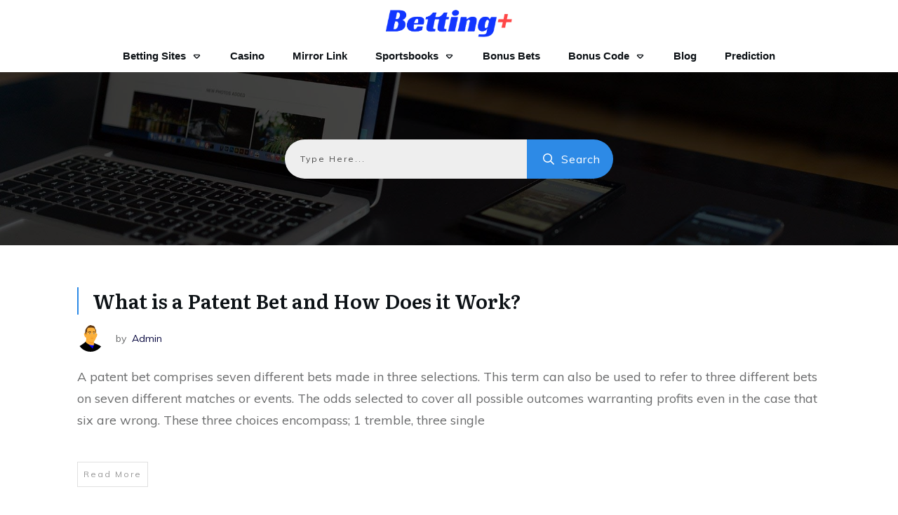

--- FILE ---
content_type: text/css
request_url: https://bettingplus.net/wp-content/plugins/thrive-visual-editor/editor/css/thrive_flat.css?ver=3.26.2
body_size: 160314
content:
@keyframes slide-wobble{0%{transform:translateX(30%);opacity:0}25%{transform:translateX(-15%)}50%{transform:translateX(10%)}75%{transform:translateX(-5%)}100%{transform:translateX(0%);opacity:1}}@keyframes fade-out{0%{transform:translateX(0%);opacity:1}25%{transform:translateX(-5%)}100%{transform:translateX(100%);opacity:0}}.tve-custom-menu-inside{z-index:8}.thrv_widget_menu{position:relative;z-index:10}.thrv_widget_menu .fixed-menu-item{position:fixed !important}.thrv_widget_menu.thrv_wrapper{overflow:visible !important}.thrv_widget_menu .tve-ham-wrap{z-index:999 !important}.thrv_widget_menu li li .tve-item-dropdown-trigger{position:absolute;top:0;right:.5em;bottom:0}.thrv_widget_menu ul ul{box-sizing:border-box;min-width:100%}.thrv_widget_menu .tve_w_menu .sub-menu{box-shadow:0 0 9px 1px rgba(0,0,0,.15);background-color:#fff}.thrv_widget_menu .tve_w_menu .sub-menu{visibility:hidden;display:none}.thrv_widget_menu.tve-active-disabled .tve-state-active{cursor:default !important}.thrv_widget_menu[class*=tve-custom-menu-switch-icon-].tve-active-disabled .menu-item-has-children{cursor:pointer}.tve-item-dropdown-trigger{flex:0 0 auto;display:flex;justify-content:center;align-items:center}.tve-item-dropdown-trigger svg{width:1em;height:1em;transition:transform .2s ease;fill:currentColor}.tve-item-dropdown-trigger:not(:empty){margin-left:8px}.tve-m-trigger{display:none;-webkit-tap-highlight-color:transparent}.tve-m-trigger:focus,.tve-m-trigger:active{outline:none}.tve-m-trigger.tve-triggered-icon .tcb-icon-open,.tve-m-trigger:not(.tve-triggered-icon) .tcb-icon-close,.tve-m-trigger:not(.tve-triggered-icon) .tcb-icon-close-offscreen{display:none}.tve-m-trigger:not(.tve-triggered-icon) .tcb-icon-open{position:relative;z-index:1}.tve-m-trigger.tve-triggered-icon .tcb-icon-close{position:relative;z-index:1}.tcb-icon-open,.tcb-icon-close,.tcb-icon-close-offscreen{margin:0 auto !important;padding:.3em !important;font-size:33px;width:33px;height:33px}@media(min-width: 300px){:not(#s) .thrv_widget_menu.thrv_wrapper[class*=tve-custom-menu-switch-icon-][data-offscreen-width-setup].tve-mobile-dropdown .tve-ham-wrap,:not(#s) .thrv_widget_menu.thrv_wrapper[class*=tve-custom-menu-switch-icon-][data-offscreen-width-setup].tve-mobile-side-left .tve-ham-wrap,:not(#s) .thrv_widget_menu.thrv_wrapper[class*=tve-custom-menu-switch-icon-][data-offscreen-width-setup].tve-mobile-side-right .tve-ham-wrap{max-width:var(--tcb-menu-box-width-d) !important;width:min(var(--tcb-menu-box-width-d),100vw) !important}:not(#s) .thrv_widget_menu.thrv_wrapper[class*=tve-custom-menu-switch-icon-][data-offscreen-width-setup].tve-mobile-side-left .tve-m-trigger.tve-triggered-icon .tcb-icon-close-offscreen{left:min(var(--tcb-menu-box-width-d),100vw) !important}:not(#s) .thrv_widget_menu.thrv_wrapper[class*=tve-custom-menu-switch-icon-][data-offscreen-width-setup].tve-mobile-side-right .tve-m-trigger.tve-triggered-icon .tcb-icon-close-offscreen{left:max(100% - var(--tcb-menu-box-width-d),0vw) !important}:not(#s) .thrv_widget_menu.thrv_wrapper[class*=tve-custom-menu-switch-icon-][data-offscreen-width-setup].tve-mobile-side-right .tve-ham-wrap.tve-m-expanded{left:max(100% - var(--tcb-menu-box-width-d),0vw) !important}.thrv_widget_menu.thrv_wrapper[class*=tve-custom-menu-switch-icon-] .tve-m-expanded+.tcb-menu-overlay{background:var(--tcb-menu-overlay-d)}}@media(max-width: 1023px){:not(#s) .thrv_widget_menu.thrv_wrapper[class*=tve-custom-menu-switch-icon-][data-offscreen-width-setup].tve-mobile-dropdown .tve-ham-wrap,:not(#s) .thrv_widget_menu.thrv_wrapper[class*=tve-custom-menu-switch-icon-][data-offscreen-width-setup].tve-mobile-side-left .tve-ham-wrap,:not(#s) .thrv_widget_menu.thrv_wrapper[class*=tve-custom-menu-switch-icon-][data-offscreen-width-setup].tve-mobile-side-right .tve-ham-wrap{max-width:var(--tcb-menu-box-width-t) !important;width:min(var(--tcb-menu-box-width-t),100vw) !important}:not(#s) .thrv_widget_menu.thrv_wrapper[class*=tve-custom-menu-switch-icon-][data-offscreen-width-setup].tve-mobile-side-left .tve-m-trigger.tve-triggered-icon .tcb-icon-close-offscreen{left:min(var(--tcb-menu-box-width-t),100vw) !important}:not(#s) .thrv_widget_menu.thrv_wrapper[class*=tve-custom-menu-switch-icon-][data-offscreen-width-setup].tve-mobile-side-right .tve-m-trigger.tve-triggered-icon .tcb-icon-close-offscreen{left:max(100% - var(--tcb-menu-box-width-t),0vw) !important}:not(#s) .thrv_widget_menu.thrv_wrapper[class*=tve-custom-menu-switch-icon-][data-offscreen-width-setup].tve-mobile-side-right .tve-ham-wrap.tve-m-expanded{left:max(100% - var(--tcb-menu-box-width-t),0vw) !important}.thrv_widget_menu.thrv_wrapper[class*=tve-custom-menu-switch-icon-] .tve-m-expanded+.tcb-menu-overlay{background:var(--tcb-menu-overlay-t)}}@media(max-width: 767px){:not(#s) .thrv_widget_menu.thrv_wrapper[class*=tve-custom-menu-switch-icon-][data-offscreen-width-setup].tve-mobile-dropdown .tve-ham-wrap,:not(#s) .thrv_widget_menu.thrv_wrapper[class*=tve-custom-menu-switch-icon-][data-offscreen-width-setup].tve-mobile-side-left .tve-ham-wrap,:not(#s) .thrv_widget_menu.thrv_wrapper[class*=tve-custom-menu-switch-icon-][data-offscreen-width-setup].tve-mobile-side-right .tve-ham-wrap{max-width:var(--tcb-menu-box-width-m) !important;width:min(var(--tcb-menu-box-width-m),100vw) !important}:not(#s) .thrv_widget_menu.thrv_wrapper[class*=tve-custom-menu-switch-icon-][data-offscreen-width-setup].tve-mobile-side-left .tve-m-trigger.tve-triggered-icon .tcb-icon-close-offscreen{left:min(var(--tcb-menu-box-width-m),100vw) !important}:not(#s) .thrv_widget_menu.thrv_wrapper[class*=tve-custom-menu-switch-icon-][data-offscreen-width-setup].tve-mobile-side-right .tve-m-trigger.tve-triggered-icon .tcb-icon-close-offscreen{left:max(100% - var(--tcb-menu-box-width-m),0vw) !important}:not(#s) .thrv_widget_menu.thrv_wrapper[class*=tve-custom-menu-switch-icon-][data-offscreen-width-setup].tve-mobile-side-right .tve-ham-wrap.tve-m-expanded{left:max(100% - var(--tcb-menu-box-width-m),0vw) !important}.thrv_widget_menu.thrv_wrapper[class*=tve-custom-menu-switch-icon-] .tve-m-expanded+.tcb-menu-overlay{background:var(--tcb-menu-overlay-m)}}.thrv_widget_menu.thrv_wrapper{padding:0;--tcb-menu-box-width-t: var(--tcb-menu-box-width-d);--tcb-menu-box-width-m: var(--tcb-menu-box-width-t);--tcb-menu-overlay-d: var(--tcb-menu-overlay);--tcb-menu-overlay-t: var(--tcb-menu-overlay-d);--tcb-menu-overlay-m: var(--tcb-menu-overlay-t)}.thrv_widget_menu.thrv_wrapper[class*=tve-custom-menu-switch-icon-]{background:none !important}.thrv_widget_menu.thrv_wrapper[class*=tve-custom-menu-switch-icon-] .tcb-menu-overlay{display:none;pointer-events:none}.thrv_widget_menu.thrv_wrapper[class*=tve-custom-menu-switch-icon-] .tve-m-expanded.tve-ham-wrap{flex-direction:column}.thrv_widget_menu.thrv_wrapper[class*=tve-custom-menu-switch-icon-] .tve-m-expanded li>a{display:inline-flex}.thrv_widget_menu.thrv_wrapper[class*=tve-custom-menu-switch-icon-] .tve-m-expanded+.tcb-menu-overlay{display:block;left:0;right:0;bottom:0;top:0;position:fixed}.thrv_widget_menu.thrv_wrapper[class*=tve-custom-menu-switch-icon-] li{box-sizing:border-box;text-align:center}.thrv_widget_menu.thrv_wrapper[class*=tve-custom-menu-switch-icon-] .thrive-shortcode-html{position:relative}.thrv_widget_menu.thrv_wrapper[class*=tve-custom-menu-switch-icon-] .tve-item-dropdown-trigger{position:absolute;top:0;right:.8rem;bottom:0;height:100% !important;transition:transform .2s ease}.thrv_widget_menu.thrv_wrapper[class*=tve-custom-menu-switch-icon-] .expand-children>a>.tve-item-dropdown-trigger{transform:rotate(180deg)}.thrv_widget_menu.thrv_wrapper[class*=tve-custom-menu-switch-icon-] .m-icon{margin-left:-1em}.thrv_widget_menu.thrv_wrapper[class*=tve-custom-menu-switch-icon-] ul.tve_w_menu{box-sizing:border-box}.thrv_widget_menu.thrv_wrapper[class*=tve-custom-menu-switch-icon-] ul.tve_w_menu li{background-color:inherit}.thrv_widget_menu.thrv_wrapper[class*=tve-custom-menu-switch-icon-] ul.tve_w_menu ul{display:none;position:relative;width:100%;left:0;top:0}.thrv_widget_menu.thrv_wrapper[class*=tve-custom-menu-switch-icon-] ul.tve_w_menu li:not(#increase-spec):not(.ccls){padding:0;width:100%;margin-top:0;margin-bottom:0;margin-left:0 !important;margin-right:0 !important;-webkit-tap-highlight-color:transparent}.thrv_widget_menu.thrv_wrapper[class*=tve-custom-menu-switch-icon-] ul.tve_w_menu li:not(#increase-spec):not(.ccls):focus,.thrv_widget_menu.thrv_wrapper[class*=tve-custom-menu-switch-icon-] ul.tve_w_menu li:not(#increase-spec):not(.ccls):active{outline:none}.thrv_widget_menu.thrv_wrapper[class*=tve-custom-menu-switch-icon-] ul.tve_w_menu li:not(#increase-spec):not(.ccls) a{padding:10px 2em}.thrv_widget_menu.thrv_wrapper[class*=tve-custom-menu-switch-icon-][class*=light-tmp] ul.tve_w_menu{background-color:#fff}.thrv_widget_menu.thrv_wrapper[class*=tve-custom-menu-switch-icon-][class*=light-tmp] ul.tve_w_menu .sub-menu{box-shadow:none}.thrv_widget_menu.thrv_wrapper[class*=tve-custom-menu-switch-icon-][class*=light-tmp] ul.tve_w_menu li li{background-color:#fafafa;box-shadow:none}.thrv_widget_menu.thrv_wrapper[class*=tve-custom-menu-switch-icon-][class*=dark-tmp] ul.tve_w_menu{background-color:#1e1e1f}.thrv_widget_menu.thrv_wrapper[class*=tve-custom-menu-switch-icon-][class*=dark-tmp] ul.tve_w_menu li .sub-menu li{background-color:#29292a}.thrv_widget_menu.thrv_wrapper[class*=tve-custom-menu-switch-icon-][class*=dark-tmp] ul.tve_w_menu li>a{color:#fff}.thrv_widget_menu.thrv_wrapper[class*=tve-custom-menu-switch-icon-].tve-mobile-dropdown .tve-ham-wrap.tve-m-expanded{flex-direction:column}.thrv_widget_menu.thrv_wrapper[class*=tve-custom-menu-switch-icon-].tve-mobile-dropdown :not(.tve-ham-wrap)>ul.tve_w_menu,.thrv_widget_menu.thrv_wrapper[class*=tve-custom-menu-switch-icon-].tve-mobile-dropdown .tve-ham-wrap{height:auto;max-height:0;opacity:0;left:0;overflow:hidden;width:100%;position:absolute;transition:max-height .1s ease,opacity .1s ease}.thrv_widget_menu.thrv_wrapper[class*=tve-custom-menu-switch-icon-].tve-mobile-dropdown :not(.tve-ham-wrap)>ul.tve_w_menu.tve-m-expanded,.thrv_widget_menu.thrv_wrapper[class*=tve-custom-menu-switch-icon-].tve-mobile-dropdown .tve-ham-wrap.tve-m-expanded{opacity:1;max-height:fit-content;top:100%}.thrv_widget_menu.thrv_wrapper[class*=tve-custom-menu-switch-icon-].tve-mobile-dropdown .tve-m-trigger{position:relative}.thrv_widget_menu.thrv_wrapper[class*=tve-custom-menu-switch-icon-].tve-mobile-dropdown .tve-m-trigger .thrv_icon:not(.tcb-icon-close-offscreen){display:block;transition:opacity .3s ease}.thrv_widget_menu.thrv_wrapper[class*=tve-custom-menu-switch-icon-].tve-mobile-dropdown .tve-m-trigger .tcb-icon-close,.thrv_widget_menu.thrv_wrapper[class*=tve-custom-menu-switch-icon-].tve-mobile-dropdown .tve-m-trigger .tcb-icon-close-offscreen{position:absolute;top:0;left:50%;transform:translateX(-50%);opacity:0}.thrv_widget_menu.thrv_wrapper[class*=tve-custom-menu-switch-icon-].tve-mobile-dropdown .tve-m-trigger.tve-triggered-icon .tcb-icon-close{opacity:1}.thrv_widget_menu.thrv_wrapper[class*=tve-custom-menu-switch-icon-].tve-mobile-dropdown .tve-m-trigger.tve-triggered-icon .tcb-icon-open{opacity:0}.thrv_widget_menu.thrv_wrapper[class*=tve-custom-menu-switch-icon-].tve-mobile-side-right .tve-ham-wrap.tve-m-expanded,.thrv_widget_menu.thrv_wrapper[class*=tve-custom-menu-switch-icon-].tve-mobile-side-left .tve-ham-wrap.tve-m-expanded,.thrv_widget_menu.thrv_wrapper[class*=tve-custom-menu-switch-icon-].tve-mobile-side-fullscreen .tve-ham-wrap.tve-m-expanded{display:flex}.thrv_widget_menu.thrv_wrapper[class*=tve-custom-menu-switch-icon-].tve-mobile-side-right :not(.tve-ham-wrap)>ul.tve_w_menu,.thrv_widget_menu.thrv_wrapper[class*=tve-custom-menu-switch-icon-].tve-mobile-side-right .tve-ham-wrap,.thrv_widget_menu.thrv_wrapper[class*=tve-custom-menu-switch-icon-].tve-mobile-side-left :not(.tve-ham-wrap)>ul.tve_w_menu,.thrv_widget_menu.thrv_wrapper[class*=tve-custom-menu-switch-icon-].tve-mobile-side-left .tve-ham-wrap,.thrv_widget_menu.thrv_wrapper[class*=tve-custom-menu-switch-icon-].tve-mobile-side-fullscreen :not(.tve-ham-wrap)>ul.tve_w_menu,.thrv_widget_menu.thrv_wrapper[class*=tve-custom-menu-switch-icon-].tve-mobile-side-fullscreen .tve-ham-wrap{top:0;display:block;height:100vh;width:80vw !important;padding:60px;position:fixed;transition:left .2s ease;overflow-y:auto;overflow-y:auto !important;overflow-x:hidden !important}.thrv_widget_menu.thrv_wrapper[class*=tve-custom-menu-switch-icon-].tve-mobile-side-right :not(.tve-ham-wrap)>ul.tve_w_menu::-webkit-scrollbar,.thrv_widget_menu.thrv_wrapper[class*=tve-custom-menu-switch-icon-].tve-mobile-side-right .tve-ham-wrap::-webkit-scrollbar,.thrv_widget_menu.thrv_wrapper[class*=tve-custom-menu-switch-icon-].tve-mobile-side-left :not(.tve-ham-wrap)>ul.tve_w_menu::-webkit-scrollbar,.thrv_widget_menu.thrv_wrapper[class*=tve-custom-menu-switch-icon-].tve-mobile-side-left .tve-ham-wrap::-webkit-scrollbar,.thrv_widget_menu.thrv_wrapper[class*=tve-custom-menu-switch-icon-].tve-mobile-side-fullscreen :not(.tve-ham-wrap)>ul.tve_w_menu::-webkit-scrollbar,.thrv_widget_menu.thrv_wrapper[class*=tve-custom-menu-switch-icon-].tve-mobile-side-fullscreen .tve-ham-wrap::-webkit-scrollbar{width:14px;height:8px}.thrv_widget_menu.thrv_wrapper[class*=tve-custom-menu-switch-icon-].tve-mobile-side-right :not(.tve-ham-wrap)>ul.tve_w_menu::-webkit-scrollbar-track,.thrv_widget_menu.thrv_wrapper[class*=tve-custom-menu-switch-icon-].tve-mobile-side-right .tve-ham-wrap::-webkit-scrollbar-track,.thrv_widget_menu.thrv_wrapper[class*=tve-custom-menu-switch-icon-].tve-mobile-side-left :not(.tve-ham-wrap)>ul.tve_w_menu::-webkit-scrollbar-track,.thrv_widget_menu.thrv_wrapper[class*=tve-custom-menu-switch-icon-].tve-mobile-side-left .tve-ham-wrap::-webkit-scrollbar-track,.thrv_widget_menu.thrv_wrapper[class*=tve-custom-menu-switch-icon-].tve-mobile-side-fullscreen :not(.tve-ham-wrap)>ul.tve_w_menu::-webkit-scrollbar-track,.thrv_widget_menu.thrv_wrapper[class*=tve-custom-menu-switch-icon-].tve-mobile-side-fullscreen .tve-ham-wrap::-webkit-scrollbar-track{background:transparent}.thrv_widget_menu.thrv_wrapper[class*=tve-custom-menu-switch-icon-].tve-mobile-side-right :not(.tve-ham-wrap)>ul.tve_w_menu::-webkit-scrollbar-thumb,.thrv_widget_menu.thrv_wrapper[class*=tve-custom-menu-switch-icon-].tve-mobile-side-right .tve-ham-wrap::-webkit-scrollbar-thumb,.thrv_widget_menu.thrv_wrapper[class*=tve-custom-menu-switch-icon-].tve-mobile-side-left :not(.tve-ham-wrap)>ul.tve_w_menu::-webkit-scrollbar-thumb,.thrv_widget_menu.thrv_wrapper[class*=tve-custom-menu-switch-icon-].tve-mobile-side-left .tve-ham-wrap::-webkit-scrollbar-thumb,.thrv_widget_menu.thrv_wrapper[class*=tve-custom-menu-switch-icon-].tve-mobile-side-fullscreen :not(.tve-ham-wrap)>ul.tve_w_menu::-webkit-scrollbar-thumb,.thrv_widget_menu.thrv_wrapper[class*=tve-custom-menu-switch-icon-].tve-mobile-side-fullscreen .tve-ham-wrap::-webkit-scrollbar-thumb{height:23px;border:4px solid rgba(0,0,0,0);background-clip:padding-box;-webkit-border-radius:7px;background-color:rgba(0,0,0,.15);-webkit-box-shadow:inset -1px -1px 0px rgba(0,0,0,.05),inset 1px 1px 0px rgba(0,0,0,.05)}.thrv_widget_menu.thrv_wrapper[class*=tve-custom-menu-switch-icon-].tve-mobile-side-right :not(.tve-ham-wrap)>ul.tve_w_menu.tve-m-expanded,.thrv_widget_menu.thrv_wrapper[class*=tve-custom-menu-switch-icon-].tve-mobile-side-right .tve-ham-wrap.tve-m-expanded,.thrv_widget_menu.thrv_wrapper[class*=tve-custom-menu-switch-icon-].tve-mobile-side-left :not(.tve-ham-wrap)>ul.tve_w_menu.tve-m-expanded,.thrv_widget_menu.thrv_wrapper[class*=tve-custom-menu-switch-icon-].tve-mobile-side-left .tve-ham-wrap.tve-m-expanded,.thrv_widget_menu.thrv_wrapper[class*=tve-custom-menu-switch-icon-].tve-mobile-side-fullscreen :not(.tve-ham-wrap)>ul.tve_w_menu.tve-m-expanded,.thrv_widget_menu.thrv_wrapper[class*=tve-custom-menu-switch-icon-].tve-mobile-side-fullscreen .tve-ham-wrap.tve-m-expanded{box-shadow:0 0 9px 1px rgba(0,0,0,.15)}.admin-bar .thrv_widget_menu.thrv_wrapper[class*=tve-custom-menu-switch-icon-].tve-mobile-side-right :not(.tve-ham-wrap)>ul.tve_w_menu,.admin-bar .thrv_widget_menu.thrv_wrapper[class*=tve-custom-menu-switch-icon-].tve-mobile-side-right .tve-ham-wrap,.admin-bar .thrv_widget_menu.thrv_wrapper[class*=tve-custom-menu-switch-icon-].tve-mobile-side-left :not(.tve-ham-wrap)>ul.tve_w_menu,.admin-bar .thrv_widget_menu.thrv_wrapper[class*=tve-custom-menu-switch-icon-].tve-mobile-side-left .tve-ham-wrap,.admin-bar .thrv_widget_menu.thrv_wrapper[class*=tve-custom-menu-switch-icon-].tve-mobile-side-fullscreen :not(.tve-ham-wrap)>ul.tve_w_menu,.admin-bar .thrv_widget_menu.thrv_wrapper[class*=tve-custom-menu-switch-icon-].tve-mobile-side-fullscreen .tve-ham-wrap{top:32px;height:calc(100vh - 32px)}@media screen and (max-width: 782px){.admin-bar .thrv_widget_menu.thrv_wrapper[class*=tve-custom-menu-switch-icon-].tve-mobile-side-right :not(.tve-ham-wrap)>ul.tve_w_menu,.admin-bar .thrv_widget_menu.thrv_wrapper[class*=tve-custom-menu-switch-icon-].tve-mobile-side-right .tve-ham-wrap,.admin-bar .thrv_widget_menu.thrv_wrapper[class*=tve-custom-menu-switch-icon-].tve-mobile-side-left :not(.tve-ham-wrap)>ul.tve_w_menu,.admin-bar .thrv_widget_menu.thrv_wrapper[class*=tve-custom-menu-switch-icon-].tve-mobile-side-left .tve-ham-wrap,.admin-bar .thrv_widget_menu.thrv_wrapper[class*=tve-custom-menu-switch-icon-].tve-mobile-side-fullscreen :not(.tve-ham-wrap)>ul.tve_w_menu,.admin-bar .thrv_widget_menu.thrv_wrapper[class*=tve-custom-menu-switch-icon-].tve-mobile-side-fullscreen .tve-ham-wrap{top:46px;height:calc(100vh - 46px)}}.thrv_widget_menu.thrv_wrapper[class*=tve-custom-menu-switch-icon-].tve-mobile-side-right .tve-m-trigger .tcb-icon-close,.thrv_widget_menu.thrv_wrapper[class*=tve-custom-menu-switch-icon-].tve-mobile-side-right .tve-m-trigger .tcb-icon-close-offscreen,.thrv_widget_menu.thrv_wrapper[class*=tve-custom-menu-switch-icon-].tve-mobile-side-left .tve-m-trigger .tcb-icon-close,.thrv_widget_menu.thrv_wrapper[class*=tve-custom-menu-switch-icon-].tve-mobile-side-left .tve-m-trigger .tcb-icon-close-offscreen,.thrv_widget_menu.thrv_wrapper[class*=tve-custom-menu-switch-icon-].tve-mobile-side-fullscreen .tve-m-trigger .tcb-icon-close,.thrv_widget_menu.thrv_wrapper[class*=tve-custom-menu-switch-icon-].tve-mobile-side-fullscreen .tve-m-trigger .tcb-icon-close-offscreen{display:block;position:fixed;z-index:99;top:0;left:0;transform:translateX(-100%);transition:left .2s ease}.admin-bar .thrv_widget_menu.thrv_wrapper[class*=tve-custom-menu-switch-icon-].tve-mobile-side-right .tve-m-trigger .tcb-icon-close,.admin-bar .thrv_widget_menu.thrv_wrapper[class*=tve-custom-menu-switch-icon-].tve-mobile-side-right .tve-m-trigger .tcb-icon-close-offscreen,.admin-bar .thrv_widget_menu.thrv_wrapper[class*=tve-custom-menu-switch-icon-].tve-mobile-side-left .tve-m-trigger .tcb-icon-close,.admin-bar .thrv_widget_menu.thrv_wrapper[class*=tve-custom-menu-switch-icon-].tve-mobile-side-left .tve-m-trigger .tcb-icon-close-offscreen,.admin-bar .thrv_widget_menu.thrv_wrapper[class*=tve-custom-menu-switch-icon-].tve-mobile-side-fullscreen .tve-m-trigger .tcb-icon-close,.admin-bar .thrv_widget_menu.thrv_wrapper[class*=tve-custom-menu-switch-icon-].tve-mobile-side-fullscreen .tve-m-trigger .tcb-icon-close-offscreen{top:32px}@media screen and (max-width: 782px){.admin-bar .thrv_widget_menu.thrv_wrapper[class*=tve-custom-menu-switch-icon-].tve-mobile-side-right .tve-m-trigger .tcb-icon-close,.admin-bar .thrv_widget_menu.thrv_wrapper[class*=tve-custom-menu-switch-icon-].tve-mobile-side-right .tve-m-trigger .tcb-icon-close-offscreen,.admin-bar .thrv_widget_menu.thrv_wrapper[class*=tve-custom-menu-switch-icon-].tve-mobile-side-left .tve-m-trigger .tcb-icon-close,.admin-bar .thrv_widget_menu.thrv_wrapper[class*=tve-custom-menu-switch-icon-].tve-mobile-side-left .tve-m-trigger .tcb-icon-close-offscreen,.admin-bar .thrv_widget_menu.thrv_wrapper[class*=tve-custom-menu-switch-icon-].tve-mobile-side-fullscreen .tve-m-trigger .tcb-icon-close,.admin-bar .thrv_widget_menu.thrv_wrapper[class*=tve-custom-menu-switch-icon-].tve-mobile-side-fullscreen .tve-m-trigger .tcb-icon-close-offscreen{top:46px}}.thrv_widget_menu.thrv_wrapper[class*=tve-custom-menu-switch-icon-].tve-mobile-side-right .tve-m-trigger.close-offscreen-icon-available .tcb-icon-close,.thrv_widget_menu.thrv_wrapper[class*=tve-custom-menu-switch-icon-].tve-mobile-side-left .tve-m-trigger.close-offscreen-icon-available .tcb-icon-close,.thrv_widget_menu.thrv_wrapper[class*=tve-custom-menu-switch-icon-].tve-mobile-side-fullscreen .tve-m-trigger.close-offscreen-icon-available .tcb-icon-close{opacity:0}.thrv_widget_menu.thrv_wrapper[class*=tve-custom-menu-switch-icon-].tve-mobile-side-right .tve-triggered-icon .tcb-icon-open,.thrv_widget_menu.thrv_wrapper[class*=tve-custom-menu-switch-icon-].tve-mobile-side-left .tve-triggered-icon .tcb-icon-open,.thrv_widget_menu.thrv_wrapper[class*=tve-custom-menu-switch-icon-].tve-mobile-side-fullscreen .tve-triggered-icon .tcb-icon-open{display:block}.thrv_widget_menu.thrv_wrapper[class*=tve-custom-menu-switch-icon-].tve-mobile-side-right[class*=light-tmp-third] .tcb-icon-close,.thrv_widget_menu.thrv_wrapper[class*=tve-custom-menu-switch-icon-].tve-mobile-side-right[class*=light-tmp-third] .tcb-icon-close-offscreen,.thrv_widget_menu.thrv_wrapper[class*=tve-custom-menu-switch-icon-].tve-mobile-side-left[class*=light-tmp-third] .tcb-icon-close,.thrv_widget_menu.thrv_wrapper[class*=tve-custom-menu-switch-icon-].tve-mobile-side-left[class*=light-tmp-third] .tcb-icon-close-offscreen,.thrv_widget_menu.thrv_wrapper[class*=tve-custom-menu-switch-icon-].tve-mobile-side-fullscreen[class*=light-tmp-third] .tcb-icon-close,.thrv_widget_menu.thrv_wrapper[class*=tve-custom-menu-switch-icon-].tve-mobile-side-fullscreen[class*=light-tmp-third] .tcb-icon-close-offscreen{color:#fff}.thrv_widget_menu.thrv_wrapper[class*=tve-custom-menu-switch-icon-].tve-mobile-side-right[class*=light-tmp],.thrv_widget_menu.thrv_wrapper[class*=tve-custom-menu-switch-icon-].tve-mobile-side-left[class*=light-tmp],.thrv_widget_menu.thrv_wrapper[class*=tve-custom-menu-switch-icon-].tve-mobile-side-fullscreen[class*=light-tmp]{background-color:#fff}.thrv_widget_menu.thrv_wrapper[class*=tve-custom-menu-switch-icon-].tve-mobile-side-right[class*=dark-tmp] :not(.tve-ham-wrap)>ul.tve_w_menu.tve-m-expanded,.thrv_widget_menu.thrv_wrapper[class*=tve-custom-menu-switch-icon-].tve-mobile-side-right[class*=dark-tmp] .tve-ham-wrap.tve-m-expanded,.thrv_widget_menu.thrv_wrapper[class*=tve-custom-menu-switch-icon-].tve-mobile-side-left[class*=dark-tmp] :not(.tve-ham-wrap)>ul.tve_w_menu.tve-m-expanded,.thrv_widget_menu.thrv_wrapper[class*=tve-custom-menu-switch-icon-].tve-mobile-side-left[class*=dark-tmp] .tve-ham-wrap.tve-m-expanded,.thrv_widget_menu.thrv_wrapper[class*=tve-custom-menu-switch-icon-].tve-mobile-side-fullscreen[class*=dark-tmp] :not(.tve-ham-wrap)>ul.tve_w_menu.tve-m-expanded,.thrv_widget_menu.thrv_wrapper[class*=tve-custom-menu-switch-icon-].tve-mobile-side-fullscreen[class*=dark-tmp] .tve-ham-wrap.tve-m-expanded{background:#393939}.thrv_widget_menu.thrv_wrapper[class*=tve-custom-menu-switch-icon-].tve-mobile-side-left :not(.tve-ham-wrap)>ul.tve_w_menu,.thrv_widget_menu.thrv_wrapper[class*=tve-custom-menu-switch-icon-].tve-mobile-side-left .tve-ham-wrap{left:-100%}.thrv_widget_menu.thrv_wrapper[class*=tve-custom-menu-switch-icon-].tve-mobile-side-left :not(.tve-ham-wrap)>ul.tve_w_menu.tve-m-expanded,.thrv_widget_menu.thrv_wrapper[class*=tve-custom-menu-switch-icon-].tve-mobile-side-left .tve-ham-wrap.tve-m-expanded{left:0}.thrv_widget_menu.thrv_wrapper[class*=tve-custom-menu-switch-icon-].tve-mobile-side-left .tve-m-trigger.tve-triggered-icon .tcb-icon-close,.thrv_widget_menu.thrv_wrapper[class*=tve-custom-menu-switch-icon-].tve-mobile-side-left .tve-m-trigger.tve-triggered-icon .tcb-icon-close-offscreen{left:80vw}.thrv_widget_menu.thrv_wrapper[class*=tve-custom-menu-switch-icon-].tve-mobile-side-fullscreen :not(.tve-ham-wrap)>ul.tve_w_menu,.thrv_widget_menu.thrv_wrapper[class*=tve-custom-menu-switch-icon-].tve-mobile-side-fullscreen .tve-ham-wrap{left:-100%}.thrv_widget_menu.thrv_wrapper[class*=tve-custom-menu-switch-icon-].tve-mobile-side-fullscreen :not(.tve-ham-wrap)>ul.tve_w_menu.tve-m-expanded,.thrv_widget_menu.thrv_wrapper[class*=tve-custom-menu-switch-icon-].tve-mobile-side-fullscreen .tve-ham-wrap.tve-m-expanded{width:100vw !important;left:0}.thrv_widget_menu.thrv_wrapper[class*=tve-custom-menu-switch-icon-].tve-mobile-side-fullscreen .tve-m-trigger.tve-triggered-icon .tcb-icon-close,.thrv_widget_menu.thrv_wrapper[class*=tve-custom-menu-switch-icon-].tve-mobile-side-fullscreen .tve-m-trigger.tve-triggered-icon .tcb-icon-close-offscreen{left:100%}.thrv_widget_menu.thrv_wrapper[class*=tve-custom-menu-switch-icon-].tve-mobile-side-right[data-offscreen-width-setup] .tve-m-trigger.tve-triggered-icon .tcb-icon-close-offscreen{left:max(100% - var(--tcb-menu-box-width),0vw) !important}.thrv_widget_menu.thrv_wrapper[class*=tve-custom-menu-switch-icon-].tve-mobile-side-right[data-offscreen-width-setup] .tve-ham-wrap.tve-m-expanded{left:max(100% - var(--tcb-menu-box-width),0vw) !important}.thrv_widget_menu.thrv_wrapper[class*=tve-custom-menu-switch-icon-].tve-mobile-side-right :not(.tve-ham-wrap)>ul.tve_w_menu,.thrv_widget_menu.thrv_wrapper[class*=tve-custom-menu-switch-icon-].tve-mobile-side-right .tve-ham-wrap{left:calc(100% + 4px)}.thrv_widget_menu.thrv_wrapper[class*=tve-custom-menu-switch-icon-].tve-mobile-side-right :not(.tve-ham-wrap)>ul.tve_w_menu.tve-m-expanded,.thrv_widget_menu.thrv_wrapper[class*=tve-custom-menu-switch-icon-].tve-mobile-side-right .tve-ham-wrap.tve-m-expanded{left:20vw}.thrv_widget_menu.thrv_wrapper[class*=tve-custom-menu-switch-icon-].tve-mobile-side-right .tve-m-trigger .tcb-icon-close,.thrv_widget_menu.thrv_wrapper[class*=tve-custom-menu-switch-icon-].tve-mobile-side-right .tve-m-trigger .tcb-icon-close-offscreen{left:100%;transform:none}.thrv_widget_menu.thrv_wrapper[class*=tve-custom-menu-switch-icon-].tve-mobile-side-right .tve-m-trigger.tve-triggered-icon .tcb-icon-close,.thrv_widget_menu.thrv_wrapper[class*=tve-custom-menu-switch-icon-].tve-mobile-side-right .tve-m-trigger.tve-triggered-icon .tcb-icon-close-offscreen{left:20vw}.thrv_widget_menu.thrv_wrapper[class*=tve-custom-menu-switch-icon-][class*=light-tmp-third] :not(.tve-ham-wrap)>ul.tve_w_menu,.thrv_widget_menu.thrv_wrapper[class*=tve-custom-menu-switch-icon-][class*=light-tmp-third] .tve-ham-wrap{background-color:#39a3d1}.thrv_widget_menu.thrv_wrapper[class*=tve-custom-menu-switch-icon-][class*=light-tmp-third] :not(.tve-ham-wrap)>ul.tve_w_menu li>a,.thrv_widget_menu.thrv_wrapper[class*=tve-custom-menu-switch-icon-][class*=light-tmp-third] .tve-ham-wrap li>a{color:#fff}.thrv_widget_menu.thrv_wrapper ul.tve_w_menu{display:flex;justify-content:center;align-items:center;flex-wrap:wrap}.thrv_widget_menu.thrv_wrapper ul.tve_w_menu.tve_vertical{display:inline-block;box-sizing:border-box}.thrv_widget_menu.thrv_wrapper ul.tve_w_menu.tve_vertical li>a{max-width:100%}.thrv_widget_menu.thrv_wrapper ul.tve_w_menu.tve_vertical li.expand-children{overflow:visible}.thrv_widget_menu.thrv_wrapper ul.tve_w_menu.tve_vertical li.expand-children>.sub-menu{visibility:visible}.thrv_widget_menu.thrv_wrapper ul.tve_w_menu.tve_vertical ul{position:relative}.thrv_widget_menu.thrv_wrapper ul.tve_w_menu.tve_vertical ul ul{top:0;left:0}.thrv_widget_menu.thrv_wrapper ul.tve_w_menu.tve_vertical ul li{position:relative}.thrv_widget_menu.thrv_wrapper ul.tve_w_menu.tve_vertical .tcb-menu-logo-wrap{display:none !important}.thrv_widget_menu.thrv_wrapper ul.tve_w_menu.tve_horizontal li:hover,.thrv_widget_menu.thrv_wrapper ul.tve_w_menu.tve_horizontal li.expand-children{overflow:visible}.thrv_widget_menu.thrv_wrapper ul.tve_w_menu.tve_horizontal li:hover>.sub-menu,.thrv_widget_menu.thrv_wrapper ul.tve_w_menu.tve_horizontal li:hover .tcb-mega-drop-inner>ul,.thrv_widget_menu.thrv_wrapper ul.tve_w_menu.tve_horizontal li.expand-children>.sub-menu,.thrv_widget_menu.thrv_wrapper ul.tve_w_menu.tve_horizontal li.expand-children .tcb-mega-drop-inner>ul{visibility:visible}.thrv_widget_menu.thrv_wrapper ul.tve_w_menu>li{flex:0 1 auto;cursor:pointer}.thrv_widget_menu.thrv_wrapper ul.tve_w_menu>li a:focus{outline:none}.thrv_widget_menu.thrv_wrapper ul.tve_w_menu li>a:not(.tcb-logo){font-size:16px;line-height:2em;color:inherit !important;text-decoration:inherit !important;box-shadow:none;letter-spacing:initial}.thrv_widget_menu.thrv_wrapper ul.tve_w_menu .sub-menu li{padding:0}.thrv_widget_menu.thrv_wrapper ul.tve_w_menu .sub-menu li a:hover{background-color:transparent}.thrv_widget_menu.thrv_wrapper ul.tve_w_menu .tve-dropdown-icon-down{display:none}.thrv_widget_menu.thrv_wrapper li.c-brackets>a:before,.thrv_widget_menu.thrv_wrapper li.c-brackets>a:after,.thrv_widget_menu.thrv_wrapper li.c-brackets .tve-hover-anim:before,.thrv_widget_menu.thrv_wrapper li.c-brackets .tve-hover-anim:after{transition:height .3s,opacity .3s,transform .3s;background-color:currentColor;box-sizing:border-box;display:inline-block;border-color:inherit;pointer-events:none;position:absolute;font-weight:100;width:100%;content:"";opacity:0;height:1px;left:0;top:0}.thrv_widget_menu.thrv_wrapper li.c-brackets:hover>a:before,.thrv_widget_menu.thrv_wrapper li.c-brackets:hover>a:after,.thrv_widget_menu.thrv_wrapper li.c-brackets:hover .tve-hover-anim:before,.thrv_widget_menu.thrv_wrapper li.c-brackets:hover .tve-hover-anim:after,.thrv_widget_menu.thrv_wrapper li.c-brackets.tve-state-hover>a:before,.thrv_widget_menu.thrv_wrapper li.c-brackets.tve-state-hover>a:after,.thrv_widget_menu.thrv_wrapper li.c-brackets.tve-state-hover .tve-hover-anim:before,.thrv_widget_menu.thrv_wrapper li.c-brackets.tve-state-hover .tve-hover-anim:after{opacity:1}.thrv_widget_menu.thrv_wrapper li.c-brackets>a:before,.thrv_widget_menu.thrv_wrapper li.c-brackets>a:after,.thrv_widget_menu.thrv_wrapper li.c-brackets .tve-hover-anim:before,.thrv_widget_menu.thrv_wrapper li.c-brackets .tve-hover-anim:after{background:none;font-size:1em;height:100%;top:0;bottom:0;display:inline-flex;justify-content:center;align-items:center;display:inline-flex !important;position:absolute;width:.3em}.thrv_widget_menu.thrv_wrapper li.c-brackets>a:before,.thrv_widget_menu.thrv_wrapper li.c-brackets .tve-hover-anim:before{content:"[";left:-0.5em;transform:translateX(1.25em)}.thrv_widget_menu.thrv_wrapper li.c-brackets>a:after,.thrv_widget_menu.thrv_wrapper li.c-brackets .tve-hover-anim:after{content:"]";right:-0.5em;left:auto;transform:translateX(-1.25em)}.thrv_widget_menu.thrv_wrapper li.c-brackets:hover>a:before,.thrv_widget_menu.thrv_wrapper li.c-brackets:hover>a:after,.thrv_widget_menu.thrv_wrapper li.c-brackets:hover .tve-hover-anim:before,.thrv_widget_menu.thrv_wrapper li.c-brackets:hover .tve-hover-anim:after,.thrv_widget_menu.thrv_wrapper li.c-brackets.tve-state-hover>a:before,.thrv_widget_menu.thrv_wrapper li.c-brackets.tve-state-hover>a:after,.thrv_widget_menu.thrv_wrapper li.c-brackets.tve-state-hover .tve-hover-anim:before,.thrv_widget_menu.thrv_wrapper li.c-brackets.tve-state-hover .tve-hover-anim:after{transform:translateX(0px)}.thrv_widget_menu.thrv_wrapper li.c-underline>a:before,.thrv_widget_menu.thrv_wrapper li.c-underline>a:after,.thrv_widget_menu.thrv_wrapper li.c-underline .tve-hover-anim:before,.thrv_widget_menu.thrv_wrapper li.c-underline .tve-hover-anim:after{transition:height .3s,opacity .3s,transform .3s;background-color:currentColor;box-sizing:border-box;display:inline-block;border-color:inherit;pointer-events:none;position:absolute;font-weight:100;width:100%;content:"";opacity:0;height:1px;left:0;top:0}.thrv_widget_menu.thrv_wrapper li.c-underline:hover>a:before,.thrv_widget_menu.thrv_wrapper li.c-underline:hover>a:after,.thrv_widget_menu.thrv_wrapper li.c-underline:hover .tve-hover-anim:before,.thrv_widget_menu.thrv_wrapper li.c-underline:hover .tve-hover-anim:after,.thrv_widget_menu.thrv_wrapper li.c-underline.tve-state-hover>a:before,.thrv_widget_menu.thrv_wrapper li.c-underline.tve-state-hover>a:after,.thrv_widget_menu.thrv_wrapper li.c-underline.tve-state-hover .tve-hover-anim:before,.thrv_widget_menu.thrv_wrapper li.c-underline.tve-state-hover .tve-hover-anim:after{opacity:1}.thrv_widget_menu.thrv_wrapper li.c-underline>a:after,.thrv_widget_menu.thrv_wrapper li.c-underline .tve-hover-anim:after{transform:translate(-50%, -10px);height:2px;width:40%;top:105%;left:50%}.thrv_widget_menu.thrv_wrapper li.c-underline:hover>a:after,.thrv_widget_menu.thrv_wrapper li.c-underline:hover .tve-hover-anim:after,.thrv_widget_menu.thrv_wrapper li.c-underline.tve-state-hover>a:after,.thrv_widget_menu.thrv_wrapper li.c-underline.tve-state-hover .tve-hover-anim:after{transform:translate(-50%, -5px);height:1px}.thrv_widget_menu.thrv_wrapper li.c-underline:hover>a:before,.thrv_widget_menu.thrv_wrapper li.c-underline:hover .tve-hover-anim:before,.thrv_widget_menu.thrv_wrapper li.c-underline.tve-state-hover>a:before,.thrv_widget_menu.thrv_wrapper li.c-underline.tve-state-hover .tve-hover-anim:before{display:none}.thrv_widget_menu.thrv_wrapper li.c-double>a:before,.thrv_widget_menu.thrv_wrapper li.c-double>a:after,.thrv_widget_menu.thrv_wrapper li.c-double .tve-hover-anim:before,.thrv_widget_menu.thrv_wrapper li.c-double .tve-hover-anim:after{transition:height .3s,opacity .3s,transform .3s;background-color:currentColor;box-sizing:border-box;display:inline-block;border-color:inherit;pointer-events:none;position:absolute;font-weight:100;width:100%;content:"";opacity:0;height:1px;left:0;top:0}.thrv_widget_menu.thrv_wrapper li.c-double:hover>a:before,.thrv_widget_menu.thrv_wrapper li.c-double:hover>a:after,.thrv_widget_menu.thrv_wrapper li.c-double:hover .tve-hover-anim:before,.thrv_widget_menu.thrv_wrapper li.c-double:hover .tve-hover-anim:after,.thrv_widget_menu.thrv_wrapper li.c-double.tve-state-hover>a:before,.thrv_widget_menu.thrv_wrapper li.c-double.tve-state-hover>a:after,.thrv_widget_menu.thrv_wrapper li.c-double.tve-state-hover .tve-hover-anim:before,.thrv_widget_menu.thrv_wrapper li.c-double.tve-state-hover .tve-hover-anim:after{opacity:1}.thrv_widget_menu.thrv_wrapper li.c-double>a:before,.thrv_widget_menu.thrv_wrapper li.c-double .tve-hover-anim:before{display:block !important;transform:translateY(-10px) !important;top:4px !important}@media(min-width: 2600px){.thrv_widget_menu.thrv_wrapper li.c-double>a:before,.thrv_widget_menu.thrv_wrapper li.c-double .tve-hover-anim:before{top:3px !important}}.thrv_widget_menu.thrv_wrapper li.c-double>a:after,.thrv_widget_menu.thrv_wrapper li.c-double .tve-hover-anim:after{transform:translateY(10px);top:calc(100% - 6px)}.thrv_widget_menu.thrv_wrapper li.c-double:hover>a:before,.thrv_widget_menu.thrv_wrapper li.c-double:hover>a:after,.thrv_widget_menu.thrv_wrapper li.c-double:hover .tve-hover-anim:before,.thrv_widget_menu.thrv_wrapper li.c-double:hover .tve-hover-anim:after,.thrv_widget_menu.thrv_wrapper li.c-double.tve-state-hover>a:before,.thrv_widget_menu.thrv_wrapper li.c-double.tve-state-hover>a:after,.thrv_widget_menu.thrv_wrapper li.c-double.tve-state-hover .tve-hover-anim:before,.thrv_widget_menu.thrv_wrapper li.c-double.tve-state-hover .tve-hover-anim:after{transform:translateY(0px) !important}.thrv_widget_menu.thrv_wrapper li.c-thick>a:before,.thrv_widget_menu.thrv_wrapper li.c-thick>a:after,.thrv_widget_menu.thrv_wrapper li.c-thick .tve-hover-anim:before,.thrv_widget_menu.thrv_wrapper li.c-thick .tve-hover-anim:after{transition:height .3s,opacity .3s,transform .3s;background-color:currentColor;box-sizing:border-box;display:inline-block;border-color:inherit;pointer-events:none;position:absolute;font-weight:100;width:100%;content:"";opacity:0;height:1px;left:0;top:0}.thrv_widget_menu.thrv_wrapper li.c-thick:hover>a:before,.thrv_widget_menu.thrv_wrapper li.c-thick:hover>a:after,.thrv_widget_menu.thrv_wrapper li.c-thick:hover .tve-hover-anim:before,.thrv_widget_menu.thrv_wrapper li.c-thick:hover .tve-hover-anim:after,.thrv_widget_menu.thrv_wrapper li.c-thick.tve-state-hover>a:before,.thrv_widget_menu.thrv_wrapper li.c-thick.tve-state-hover>a:after,.thrv_widget_menu.thrv_wrapper li.c-thick.tve-state-hover .tve-hover-anim:before,.thrv_widget_menu.thrv_wrapper li.c-thick.tve-state-hover .tve-hover-anim:after{opacity:1}.thrv_widget_menu.thrv_wrapper li.c-thick>a:after,.thrv_widget_menu.thrv_wrapper li.c-thick .tve-hover-anim:after{transform:translate(-50%, -10px);width:50%;top:105%;left:50%}.thrv_widget_menu.thrv_wrapper li.c-thick:hover>a:after,.thrv_widget_menu.thrv_wrapper li.c-thick:hover .tve-hover-anim:after,.thrv_widget_menu.thrv_wrapper li.c-thick.tve-state-hover>a:after,.thrv_widget_menu.thrv_wrapper li.c-thick.tve-state-hover .tve-hover-anim:after{transform:translate(-50%, -5px);height:4px}.thrv_widget_menu.thrv_wrapper li.c-thick:hover>a:before,.thrv_widget_menu.thrv_wrapper li.c-thick:hover .tve-hover-anim:before,.thrv_widget_menu.thrv_wrapper li.c-thick.tve-state-hover>a:before,.thrv_widget_menu.thrv_wrapper li.c-thick.tve-state-hover .tve-hover-anim:before{display:none}.thrv_widget_menu.thrv_wrapper .tve_w_menu .tve-disabled-text-inner{flex:1 1 auto;display:inline-block;max-width:100%;overflow:hidden;text-overflow:ellipsis;white-space:nowrap}.thrv_widget_menu.thrv_wrapper .tve_w_menu .m-icon{display:flex;justify-content:center;align-items:center;flex:0 0 1em;width:1em;height:1em;margin-right:8px;margin-bottom:2px}.thrv_widget_menu.thrv_wrapper .tve_w_menu .m-icon svg{width:100%;height:100%;line-height:1em;stroke-width:0;stroke:currentColor;fill:currentColor}.thrv_widget_menu.thrv_wrapper.tve-regular .tve_w_menu.tve_vertical{width:100%}.thrv_widget_menu.thrv_wrapper.tve-regular .tve_w_menu.tve_vertical ul{width:100%}.thrv_widget_menu.thrv_wrapper.tve-regular .tve_w_menu.tve_vertical li{display:block}.thrv_widget_menu.thrv_wrapper.tve-regular .tve_w_menu.tve_vertical>li ul{padding:0}.thrv_widget_menu.thrv_wrapper.tve-regular .tve_w_menu.tve_vertical li.expand-children>ul{display:block;visibility:visible}.thrv_widget_menu.thrv_wrapper.tve-regular .tve_w_menu.tve_horizontal li:hover>ul,.thrv_widget_menu.thrv_wrapper.tve-regular .tve_w_menu.tve_horizontal li.expand-children>ul{display:block}div:not(#increase-specificity) .thrv_widget_menu.thrv_wrapper.tve-regular .tve_w_menu.tve_horizontal>li:first-child{margin-left:0 !important}div:not(#increase-specificity) .thrv_widget_menu.thrv_wrapper.tve-regular .tve_w_menu.tve_horizontal>li:last-child{margin-right:0 !important}.thrv_widget_menu.thrv_wrapper.tve-regular .tve_w_menu li{overflow:hidden;display:flex;justify-content:center;flex-direction:column}.thrv_widget_menu.thrv_wrapper.tve-regular .tve_w_menu li li>a .tve-item-dropdown-trigger svg{transform:rotate(-90deg)}.thrv_widget_menu.thrv_wrapper.tve-regular .tve_w_menu li li.menu-item-has-children>a{padding:2px 1.5em 2px 15px}.thrv_widget_menu.thrv_wrapper.tve-regular .tve_w_menu li li.menu-item-has-children>a .tve-item-dropdown-trigger{right:.25em}.thrv_widget_menu.thrv_wrapper.tve-regular:not(.tcb-mega-std).da-fade ul.tve_vertical li>ul{float:left;transition:max-height 0s,opacity .2s ease}.thrv_widget_menu.thrv_wrapper.tve-regular:not(.tcb-mega-std).da-fade ul.tve_vertical li:not(.expand-children):hover>ul{visibility:hidden;max-height:0;opacity:0}.thrv_widget_menu.thrv_wrapper.tve-regular:not(.tcb-mega-std).da-fade ul.tve_vertical li:not(.expand-children):hover>ul>li{max-height:0}.thrv_widget_menu.thrv_wrapper.tve-regular:not(.tcb-mega-std).da-fade ul>li ul{max-height:0;display:initial !important;visibility:hidden;opacity:0}.thrv_widget_menu.thrv_wrapper.tve-regular:not(.tcb-mega-std).da-fade ul>li:hover>ul,.thrv_widget_menu.thrv_wrapper.tve-regular:not(.tcb-mega-std).da-fade ul>li.expand-children>ul{visibility:visible;max-height:fit-content;opacity:1}.thrv_widget_menu.thrv_wrapper.tve-regular:not(.tcb-mega-std).da-fade ul>li:hover>ul>li,.thrv_widget_menu.thrv_wrapper.tve-regular:not(.tcb-mega-std).da-fade ul>li.expand-children>ul>li{max-height:fit-content}.thrv_widget_menu.thrv_wrapper.tve-regular:not(.tcb-mega-std).da-fade ul>li ul{transition:.2s ease}.thrv_widget_menu.thrv_wrapper.tve-regular:not(.tcb-mega-std).da-slide1 ul.tve_vertical li ul{float:left}.thrv_widget_menu.thrv_wrapper.tve-regular:not(.tcb-mega-std).da-slide1 ul.tve_vertical li:not(.expand-children):hover>ul>li{opacity:0;height:0;overflow:hidden;visibility:hidden}.thrv_widget_menu.thrv_wrapper.tve-regular:not(.tcb-mega-std).da-slide1 ul>li>ul{display:initial !important}.thrv_widget_menu.thrv_wrapper.tve-regular:not(.tcb-mega-std).da-slide1 ul>li>ul>li{height:0;opacity:0;overflow:hidden;visibility:hidden}.thrv_widget_menu.thrv_wrapper.tve-regular:not(.tcb-mega-std).da-slide1 ul>li>ul>li:hover>ul,.thrv_widget_menu.thrv_wrapper.tve-regular:not(.tcb-mega-std).da-slide1 ul>li>ul>li.expand-children>ul{width:100%}.thrv_widget_menu.thrv_wrapper.tve-regular:not(.tcb-mega-std).da-slide1 ul>li>ul>li ul{width:0;transition:width .35s ease-in-out}.thrv_widget_menu.thrv_wrapper.tve-regular:not(.tcb-mega-std).da-slide1 ul>li>ul>li ul li{height:40px}.thrv_widget_menu.thrv_wrapper.tve-regular:not(.tcb-mega-std).da-slide1 ul>li:hover>ul>li,.thrv_widget_menu.thrv_wrapper.tve-regular:not(.tcb-mega-std).da-slide1 ul>li.expand-children>ul>li{opacity:1;height:40px;overflow:visible;visibility:visible}.thrv_widget_menu.thrv_wrapper.tve-regular:not(.tcb-mega-std).da-slide1 ul>li>ul>li{transition:all .2s ease,opacity 0s ease}.thrv_widget_menu.thrv_wrapper.tve-regular:not(.tcb-mega-std).da-slide1 ul>li>ul>li ul{transition:width .25s ease-in-out}.thrv_widget_menu.thrv_wrapper.tve-regular:not(.tcb-mega-std).da-slide2 ul.tve_vertical li ul{float:left}.thrv_widget_menu.thrv_wrapper.tve-regular:not(.tcb-mega-std).da-slide2 ul.tve_vertical li:not(.expand-children):hover>ul>li{opacity:0;height:0;overflow:hidden;visibility:hidden}.thrv_widget_menu.thrv_wrapper.tve-regular:not(.tcb-mega-std).da-slide2 ul>li>ul{display:initial !important}.thrv_widget_menu.thrv_wrapper.tve-regular:not(.tcb-mega-std).da-slide2 ul>li>ul>li{height:0;opacity:0;overflow:hidden;visibility:hidden}.thrv_widget_menu.thrv_wrapper.tve-regular:not(.tcb-mega-std).da-slide2 ul>li>ul>li:hover>ul,.thrv_widget_menu.thrv_wrapper.tve-regular:not(.tcb-mega-std).da-slide2 ul>li>ul>li.expand-children>ul{width:100%}.thrv_widget_menu.thrv_wrapper.tve-regular:not(.tcb-mega-std).da-slide2 ul>li>ul>li ul{width:0;transition:width .35s ease-in-out}.thrv_widget_menu.thrv_wrapper.tve-regular:not(.tcb-mega-std).da-slide2 ul>li>ul>li ul li{height:40px}.thrv_widget_menu.thrv_wrapper.tve-regular:not(.tcb-mega-std).da-slide2 ul>li:hover>ul>li,.thrv_widget_menu.thrv_wrapper.tve-regular:not(.tcb-mega-std).da-slide2 ul>li.expand-children>ul>li{opacity:1;height:40px;overflow:visible;visibility:visible}.thrv_widget_menu.thrv_wrapper.tve-regular:not(.tcb-mega-std).da-slide2 ul>li>ul>li{transition:all .15s linear,opacity 0s linear}.thrv_widget_menu.thrv_wrapper.tve-regular:not(.tcb-mega-std).da-slide2 ul>li>ul>li ul{transition:width .25s linear}.thrv_widget_menu.thrv_wrapper.tve-regular:not(.tcb-mega-std):not([class*=vmd]) ul.tve_vertical:not(#_) li:not(.expand-children)>.sub-menu{padding:0 !important;margin:0 !important;border:none !important}.thrv_widget_menu.thrv_wrapper.tve-regular:not(.tcb-mega-std):not([class*=vmd]) ul.tve_vertical:not(#_) li:after{content:"";display:table;clear:both}.thrv_widget_menu.thrv_wrapper.tve-regular:not(.tcb-mega-std):not([class*=vmd]) ul.tve_vertical:not(#_) li>ul,.thrv_widget_menu.thrv_wrapper.tve-regular:not(.tcb-mega-std):not([class*=vmd]) ul.tve_vertical:not(#_) li>ul:hover{max-height:0;visibility:hidden}.thrv_widget_menu.thrv_wrapper.tve-regular:not(.tcb-mega-std):not([class*=vmd]) ul.tve_vertical:not(#_) li.expand-children>ul{max-height:fit-content;visibility:visible}.thrv_widget_menu.thrv_wrapper.tve-regular:not(.tcb-mega-std):not([class*=vmd]) ul.tve_vertical ul .tve-item-dropdown-trigger{transform:rotate(90deg)}.thrv_widget_menu.thrv_wrapper.tve-regular:not(.tcb-mega-std).vmd-right ul.tve_vertical li,.thrv_widget_menu.thrv_wrapper.tve-regular:not(.tcb-mega-std).vmd-left ul.tve_vertical li{position:relative}.thrv_widget_menu.thrv_wrapper.tve-regular:not(.tcb-mega-std).vmd-right ul.tve_vertical ul:not(#_),.thrv_widget_menu.thrv_wrapper.tve-regular:not(.tcb-mega-std).vmd-left ul.tve_vertical ul:not(#_){position:absolute;left:unset;right:100%;top:0}.thrv_widget_menu.thrv_wrapper.tve-regular:not(.tcb-mega-std).vmd-right ul.tve_vertical ul:not(#_){left:100% !important;right:unset}.thrv_widget_menu.thrv_wrapper.tve-regular:not(.tcb-mega-std).vmd-right ul.tve_vertical .tve-item-dropdown-trigger{transform:rotate(-90deg)}.thrv_widget_menu.thrv_wrapper.tve-regular:not(.tcb-mega-std).vmd-right ul.tve_vertical .tve-item-dropdown-trigger:not(:empty){margin:0 0 0 8px}.thrv_widget_menu.thrv_wrapper.tve-regular:not(.tcb-mega-std).vmd-right ul.tve_vertical ul .tve-item-dropdown-trigger{transform:rotate(0)}.thrv_widget_menu.thrv_wrapper.tve-regular:not(.tcb-mega-std).vmd-right ul.tve_vertical ul .tve-item-dropdown-trigger:not(:empty){margin:0}.thrv_widget_menu.thrv_wrapper.tve-regular:not(.tcb-mega-std).vmd-left ul.tve_vertical .tve-item-dropdown-trigger{transform:rotate(90deg)}.thrv_widget_menu.thrv_wrapper.tve-regular:not(.tcb-mega-std).vmd-left ul.tve_vertical .tve-item-dropdown-trigger:not(:empty){margin:0 0 0 8px}.thrv_widget_menu.thrv_wrapper.tve-regular:not(.tcb-mega-std).vmd-left ul.tve_vertical ul .tve-item-dropdown-trigger{transform:rotate(180deg)}.thrv_widget_menu.thrv_wrapper.tve-regular:not(.tcb-mega-std).vmd-left ul.tve_vertical ul .tve-item-dropdown-trigger:not(:empty){margin:0}.thrv_widget_menu.thrv_wrapper.tve-regular:not(.tcb-mega-std).da-fold ul.tve_vertical li ul{float:left}.thrv_widget_menu.thrv_wrapper.tve-regular:not(.tcb-mega-std).da-fold ul.tve_vertical li:not(.expand-children):hover>ul{visibility:hidden;max-height:0;opacity:0}.thrv_widget_menu.thrv_wrapper.tve-regular:not(.tcb-mega-std).da-fold ul>li>ul{max-height:0;display:initial !important;visibility:hidden;opacity:0}.thrv_widget_menu.thrv_wrapper.tve-regular:not(.tcb-mega-std).da-fold ul>li:hover>ul,.thrv_widget_menu.thrv_wrapper.tve-regular:not(.tcb-mega-std).da-fold ul>li.expand-children>ul{visibility:visible;max-height:fit-content;opacity:1}.thrv_widget_menu.thrv_wrapper.tve-regular:not(.tcb-mega-std).da-fold ul>li ul{transform:perspective(400px) rotate3d(1, 0, 0, -90deg);transform-origin:50% 0;transition:.35s,color .35s ease}.thrv_widget_menu.thrv_wrapper.tve-regular:not(.tcb-mega-std).da-fold ul>li ul ul{transform:perspective(1600px) rotate3d(0, 1, 0, -90deg);transform-origin:0 0}.thrv_widget_menu.thrv_wrapper.tve-regular:not(.tcb-mega-std).da-fold ul.tve_horizontal>li:hover>ul,.thrv_widget_menu.thrv_wrapper.tve-regular:not(.tcb-mega-std).da-fold ul.tve_horizontal>li.expand-children>ul{transform:perspective(400px) rotate3d(0, 0, 0, 0)}.thrv_widget_menu.thrv_wrapper.tve-regular:not(.tcb-mega-std).da-fold ul.tve_horizontal>li:hover>ul>li:hover>ul,.thrv_widget_menu.thrv_wrapper.tve-regular:not(.tcb-mega-std).da-fold ul.tve_horizontal>li:hover>ul>li.expand-children>ul,.thrv_widget_menu.thrv_wrapper.tve-regular:not(.tcb-mega-std).da-fold ul.tve_horizontal>li.expand-children>ul>li:hover>ul,.thrv_widget_menu.thrv_wrapper.tve-regular:not(.tcb-mega-std).da-fold ul.tve_horizontal>li.expand-children>ul>li.expand-children>ul{transform:perspective(400px) rotate3d(0, 0, 0, 0)}.thrv_widget_menu.thrv_wrapper.tve-regular:not(.tcb-mega-std).da-fold ul.tve_vertical>li ul ul{transform:perspective(400px) rotate3d(1, 0, 0, -90deg);transform-origin:50% 0}.thrv_widget_menu.thrv_wrapper.tve-regular:not(.tcb-mega-std).da-fold ul.tve_vertical li.expand-children>ul{transform:perspective(400px) rotate3d(0, 0, 0, 0)}.thrv_widget_menu.thrv_wrapper.tve-regular:not(.tcb-mega-std):not([class*=da]) ul.tve_w_menu.tve_horizontal>li>ul{display:block;visibility:hidden;top:-100000px}.thrv_widget_menu.thrv_wrapper.tve-regular:not(.tcb-mega-std):not([class*=da]) ul.tve_w_menu.tve_horizontal>li:hover>ul,.thrv_widget_menu.thrv_wrapper.tve-regular:not(.tcb-mega-std):not([class*=da]) ul.tve_w_menu.tve_horizontal>li.expand-children>ul{top:100%;visibility:visible}.thrv_widget_menu.thrv_wrapper[class*=tve-menu-template-] ul.tve_w_menu.tve_vertical{padding:0}.thrv_widget_menu.thrv_wrapper[class*=tve-menu-template-] ul.tve_w_menu.tve_vertical li{margin:0}.thrv_widget_menu.thrv_wrapper[class*=tve-menu-template-] ul.tve_w_menu>li{margin:0 15px}.thrv_widget_menu.thrv_wrapper[class*=tve-menu-template-] ul.tve_w_menu>li ul{border:none;background-color:#fff;border-radius:0}.thrv_widget_menu.thrv_wrapper[class*=tve-menu-template-] ul.tve_w_menu>li>a{font-weight:600}.thrv_widget_menu.thrv_wrapper[class*=tve-menu-template-] ul.tve_w_menu .sub-menu li{font-weight:normal}.thrv_widget_menu.thrv_wrapper[class*=light-tmp-first] ul.tve_w_menu>li:hover>a,.thrv_widget_menu.thrv_wrapper[class*=light-tmp-first] ul.tve_w_menu>li.tve-state-hover>a{color:#39a3d1}.thrv_widget_menu.thrv_wrapper[class*=light-tmp-first] ul.tve_w_menu .sub-menu li a{color:#666}.thrv_widget_menu.thrv_wrapper[class*=light-tmp-first] ul.tve_w_menu .sub-menu li:hover>a,.thrv_widget_menu.thrv_wrapper[class*=light-tmp-first] ul.tve_w_menu .sub-menu li.tve-state-hover>a{color:#363636;text-decoration:none !important}.thrv_widget_menu.thrv_wrapper[class*=light-tmp-second] ul.tve_w_menu>li:hover,.thrv_widget_menu.thrv_wrapper[class*=light-tmp-second] ul.tve_w_menu>li.tve-state-hover{background-color:#fff;box-shadow:0 0 9px 1px rgba(0,0,0,.15)}.thrv_widget_menu.thrv_wrapper[class*=light-tmp-second] ul.tve_w_menu>li{padding:0}.thrv_widget_menu.thrv_wrapper[class*=light-tmp-second] ul.tve_w_menu>li a{background-color:inherit;padding:6px 10px;z-index:20}.thrv_widget_menu.thrv_wrapper[class*=light-tmp-second] ul.tve_w_menu .sub-menu>li a{color:#666}.thrv_widget_menu.thrv_wrapper[class*=light-tmp-second] ul.tve_w_menu .sub-menu>li:hover>a{color:#39a3d1}.thrv_widget_menu.thrv_wrapper[class*=light-tmp-third] ul.tve_w_menu>li{margin:0;border-right:none}.thrv_widget_menu.thrv_wrapper[class*=light-tmp-third] ul.tve_w_menu>li:not(:last-of-type){border-right:1px solid #d9d9d9}.thrv_widget_menu.thrv_wrapper[class*=light-tmp-third] ul.tve_w_menu>li a{color:#333}.thrv_widget_menu.thrv_wrapper[class*=light-tmp-third] ul.tve_w_menu li:hover,.thrv_widget_menu.thrv_wrapper[class*=light-tmp-third] ul.tve_w_menu li.tve-state-hover{background-color:#39a3d1;color:#fff !important}.thrv_widget_menu.thrv_wrapper[class*=light-tmp-third] ul.tve_w_menu li:hover a,.thrv_widget_menu.thrv_wrapper[class*=light-tmp-third] ul.tve_w_menu li.tve-state-hover a{color:inherit !important}.thrv_widget_menu.thrv_wrapper[class*=light-tmp-third] ul.tve_w_menu .sub-menu{box-shadow:none;background-color:#39a3d1}.thrv_widget_menu.thrv_wrapper[class*=light-tmp-third] ul.tve_w_menu .sub-menu li{background-color:#39a3d1;color:#fff !important}.thrv_widget_menu.thrv_wrapper[class*=light-tmp-third] ul.tve_w_menu .sub-menu li:hover{color:#e0eef6 !important}.thrv_widget_menu.thrv_wrapper[class*=dark-tmp] ul.tve_w_menu{background-color:#3c3d40}.thrv_widget_menu.thrv_wrapper[class*=dark-tmp] ul.tve_w_menu>li a{color:#fff !important}.thrv_widget_menu.thrv_wrapper[class*=dark-tmp] ul.tve_w_menu .sub-menu{box-shadow:none}.thrv_widget_menu.thrv_wrapper[class*=dark-tmp] ul.tve_w_menu .sub-menu li{background-color:#1e1e1f !important}.thrv_widget_menu.thrv_wrapper[class*=dark-tmp] ul.tve_w_menu .sub-menu li:hover>a{color:#fff}.thrv_widget_menu.thrv_wrapper[class*=dark-tmp] ul.tve_w_menu .sub-menu li a{color:#afafaf}.thrv_widget_menu.thrv_wrapper[class*=dark-tmp] .tcb-icon-close,.thrv_widget_menu.thrv_wrapper[class*=dark-tmp] .tcb-icon-close-offscreen{color:#fff}.thrv_widget_menu.thrv_wrapper[class*=dark-tmp] .tcb-icon-close svg,.thrv_widget_menu.thrv_wrapper[class*=dark-tmp] .tcb-icon-close-offscreen svg{color:inherit}.thrv_widget_menu.thrv_wrapper[class*=dark-tmp].tve-mobile-dropdown .tcb-icon-close,.thrv_widget_menu.thrv_wrapper[class*=dark-tmp].tve-mobile-dropdown .tcb-icon-close-offscreen{color:#111}.thrv_widget_menu.thrv_wrapper[class*=dark-tmp-fourth] ul.tve_w_menu .sub-menu li a{color:#afafaf !important}.thrv_widget_menu.thrv_wrapper[class*=dark-tmp-fourth] ul.tve_w_menu>li:hover>a,.thrv_widget_menu.thrv_wrapper[class*=dark-tmp-fourth] ul.tve_w_menu>li.tve-state-hover>a{color:#39a3d1 !important}.thrv_widget_menu.thrv_wrapper[class*=dark-tmp-fourth] ul.tve_w_menu .sub-menu li:hover>a,.thrv_widget_menu.thrv_wrapper[class*=dark-tmp-fourth] ul.tve_w_menu .sub-menu li.tve-state-hover>a{color:#fff !important;text-decoration:underline !important}.thrv_widget_menu.thrv_wrapper[class*=dark-tmp-fifth] ul.tve_w_menu>li:hover,.thrv_widget_menu.thrv_wrapper[class*=dark-tmp-fifth] ul.tve_w_menu>li.tve-state-hover{background-color:#1e1e1f}.thrv_widget_menu.thrv_wrapper[class*=dark-tmp-fifth] ul.tve_w_menu>li{padding:0}.thrv_widget_menu.thrv_wrapper[class*=dark-tmp-fifth] ul.tve_w_menu>li a{background-color:inherit;padding:2px 10px;z-index:9}.thrv_widget_menu.thrv_wrapper[class*=dark-tmp-fifth] ul.tve_w_menu .sub-menu li a{color:#afafaf !important}.thrv_widget_menu.thrv_wrapper[class*=dark-tmp-fifth] ul.tve_w_menu .sub-menu li:hover>a{color:#39a3d1 !important}.thrv_widget_menu.thrv_wrapper[class*=dark-tmp-sixth] ul.tve_w_menu>li{margin:0 !important;border-right:none}.thrv_widget_menu.thrv_wrapper[class*=dark-tmp-sixth] ul.tve_w_menu>li:not(:last-of-type){border-right:1px solid #d9d9d9}.thrv_widget_menu.thrv_wrapper[class*=dark-tmp-sixth] ul.tve_w_menu>li:hover,.thrv_widget_menu.thrv_wrapper[class*=dark-tmp-sixth] ul.tve_w_menu>li.tve-state-hover{background-color:#39a3d1}.thrv_widget_menu.thrv_wrapper[class*=dark-tmp-sixth] ul.tve_w_menu .sub-menu>li{background-color:#39a3d1 !important}.thrv_widget_menu.thrv_wrapper[class*=dark-tmp-sixth] ul.tve_w_menu .sub-menu>li:hover{background-color:#39a3d1}.thrv_widget_menu.thrv_wrapper[class*=dark-tmp-sixth] ul.tve_w_menu .sub-menu>li:hover>a{color:#fff !important}.thrv_widget_menu.thrv_wrapper[class*=dark-tmp-sixth] ul.tve_w_menu .sub-menu>li>a{color:#e0eef6 !important}.tve_w_menu ul{left:100%;top:0}.tve_w_menu>li>ul{top:100%;left:0}@media(min-width: 1024px){.thrv_widget_menu[data-tve-switch-icon*=desktop] .thrive-shortcode-html :not(.tve-ham-wrap)>ul.tve_w_menu,.thrv_widget_menu[data-tve-switch-icon*=desktop] .thrive-shortcode-html .tve-ham-wrap,.mega-menu[data-tve-switch-icon*=desktop] .thrive-shortcode-html :not(.tve-ham-wrap)>ul.tve_w_menu,.mega-menu[data-tve-switch-icon*=desktop] .thrive-shortcode-html .tve-ham-wrap{height:0;overflow:hidden;box-sizing:border-box;width:100%;background-color:#fff;z-index:9 !important;position:absolute}.thrv_widget_menu[data-tve-switch-icon*=desktop] .thrive-shortcode-html :not(.tve-ham-wrap)>ul.tve_w_menu .tcb-menu-logo-wrap,.thrv_widget_menu[data-tve-switch-icon*=desktop] .thrive-shortcode-html .tve-ham-wrap .tcb-menu-logo-wrap,.mega-menu[data-tve-switch-icon*=desktop] .thrive-shortcode-html :not(.tve-ham-wrap)>ul.tve_w_menu .tcb-menu-logo-wrap,.mega-menu[data-tve-switch-icon*=desktop] .thrive-shortcode-html .tve-ham-wrap .tcb-menu-logo-wrap{display:none !important}.thrv_widget_menu[data-tve-switch-icon*=desktop] .thrive-shortcode-html .tve-m-trigger,.mega-menu[data-tve-switch-icon*=desktop] .thrive-shortcode-html .tve-m-trigger{display:block;width:100%;color:#333 !important}.thrv_widget_menu[data-tve-switch-icon*=desktop].tcb-logo-split .thrive-shortcode-html,.mega-menu[data-tve-switch-icon*=desktop].tcb-logo-split .thrive-shortcode-html{display:flex;justify-content:space-between;align-items:center}.thrv_widget_menu[data-tve-switch-icon*=desktop].tcb-logo-split .thrive-shortcode-html .tcb-hamburger-logo,.mega-menu[data-tve-switch-icon*=desktop].tcb-logo-split .thrive-shortcode-html .tcb-hamburger-logo{display:block;order:var(--tcb-logo-split-order, 1)}.thrv_widget_menu[data-tve-switch-icon*=desktop].tcb-logo-split .thrive-shortcode-html .tve-m-trigger,.mega-menu[data-tve-switch-icon*=desktop].tcb-logo-split .thrive-shortcode-html .tve-m-trigger{width:auto;order:2}.thrv_widget_menu[data-tve-switch-icon*=desktop].tcb-logo-split .thrive-shortcode-html ul,.mega-menu[data-tve-switch-icon*=desktop].tcb-logo-split .thrive-shortcode-html ul{flex-wrap:wrap !important}.thrv_widget_menu[data-tve-switch-icon*=desktop].tcb-logo-split .thrive-shortcode-html:after,.mega-menu[data-tve-switch-icon*=desktop].tcb-logo-split .thrive-shortcode-html:after{display:none}.thrv_widget_menu[data-tve-switch-icon*=desktop].tve-mobile-dropdown :not(.tve-ham-wrap)>ul.tve_w_menu:not(.tve-m-expanded),.thrv_widget_menu[data-tve-switch-icon*=desktop].tve-mobile-dropdown .tve-ham-wrap:not(.tve-m-expanded),.mega-menu[data-tve-switch-icon*=desktop].tve-mobile-dropdown :not(.tve-ham-wrap)>ul.tve_w_menu:not(.tve-m-expanded),.mega-menu[data-tve-switch-icon*=desktop].tve-mobile-dropdown .tve-ham-wrap:not(.tve-m-expanded){visibility:hidden;display:none}}.thrv_widget_menu [data-item-display-desktop=icon]>a>.m-icon,.thrv_widget_menu [data-item-display-desktop=icon]>.m-icon,.thrv_widget_menu [data-item-display-desktop=icon] .tcb-mm-text .m-icon,.thrv_widget_menu [data-item-display-desktop=icon]>a>.tcb-mm-text .m-icon{display:flex !important;margin-right:0 !important}.thrv_widget_menu [data-item-display-desktop=icon]>a>.tcb-menu-item-image,.thrv_widget_menu [data-item-display-desktop=icon]>.tcb-menu-item-image,.thrv_widget_menu [data-item-display-desktop=icon]>a>.tcb-mm-image,.thrv_widget_menu [data-item-display-desktop=icon]>.tcb-mm-image{display:none !important}.thrv_widget_menu [data-item-display-desktop=icon]>a>.tve-disabled-text-inner,.thrv_widget_menu [data-item-display-desktop=icon]>.tve-disabled-text-inner,.thrv_widget_menu [data-item-display-desktop=icon]>.tcb-mm-text>.tve-disabled-text-inner,.thrv_widget_menu [data-item-display-desktop=icon]>a>.tcb-mm-text>.tve-disabled-text-inner{display:none !important}.thrv_widget_menu [data-item-display-desktop=icon-text]>a>.m-icon,.thrv_widget_menu [data-item-display-desktop=icon-text]>.m-icon,.thrv_widget_menu [data-item-display-desktop=icon-text]>.tcb-mm-text .m-icon,.thrv_widget_menu [data-item-display-desktop=icon-text]>a>.tcb-mm-text .m-icon{display:flex !important}.thrv_widget_menu [data-item-display-desktop=icon-text]>a>.tcb-menu-item-image,.thrv_widget_menu [data-item-display-desktop=icon-text]>.tcb-menu-item-image,.thrv_widget_menu [data-item-display-desktop=icon-text]>a>.tcb-mm-image,.thrv_widget_menu [data-item-display-desktop=icon-text]>.tcb-mm-image{display:none !important}.thrv_widget_menu [data-item-display-desktop=icon-text]>a>.tve-disabled-text-inner,.thrv_widget_menu [data-item-display-desktop=icon-text]>.tve-disabled-text-inner,.thrv_widget_menu [data-item-display-desktop=icon-text]>.tcb-mm-text>.tve-disabled-text-inner,.thrv_widget_menu [data-item-display-desktop=icon-text]>a>.tcb-mm-text>.tve-disabled-text-inner{display:inline-block !important}.thrv_widget_menu [data-item-display-desktop=text]>a>.m-icon,.thrv_widget_menu [data-item-display-desktop=text]>.m-icon,.thrv_widget_menu [data-item-display-desktop=text]>.tcb-mm-text .m-icon,.thrv_widget_menu [data-item-display-desktop=text]>a>.tcb-mm-text .m-icon{display:none !important}.thrv_widget_menu [data-item-display-desktop=text]>a>.tcb-menu-item-image,.thrv_widget_menu [data-item-display-desktop=text]>.tcb-menu-item-image,.thrv_widget_menu [data-item-display-desktop=text]>a>.tcb-mm-image,.thrv_widget_menu [data-item-display-desktop=text]>.tcb-mm-image{display:none !important}.thrv_widget_menu [data-item-display-desktop=text]>a>.tve-disabled-text-inner,.thrv_widget_menu [data-item-display-desktop=text]>.tve-disabled-text-inner,.thrv_widget_menu [data-item-display-desktop=text]>.tcb-mm-text>.tve-disabled-text-inner,.thrv_widget_menu [data-item-display-desktop=text]>a>.tcb-mm-text>.tve-disabled-text-inner{display:inline-block !important}.thrv_widget_menu [data-item-display-desktop=image]>a>.m-icon,.thrv_widget_menu [data-item-display-desktop=image]>.m-icon,.thrv_widget_menu [data-item-display-desktop=image]>.tcb-mm-text .m-icon,.thrv_widget_menu [data-item-display-desktop=image]>a>.tcb-mm-text .m-icon{display:none !important}.thrv_widget_menu [data-item-display-desktop=image]>.tcb-mm-text,.thrv_widget_menu [data-item-display-desktop=image]>a>.tcb-mm-text{flex-grow:0 !important}.thrv_widget_menu [data-item-display-desktop=image]>a>.tcb-menu-item-image,.thrv_widget_menu [data-item-display-desktop=image]>.tcb-menu-item-image,.thrv_widget_menu [data-item-display-desktop=image]>a>.tcb-mm-image,.thrv_widget_menu [data-item-display-desktop=image]>.tcb-mm-image{display:flex !important}.thrv_widget_menu [data-item-display-desktop=image]>a>.tve-disabled-text-inner,.thrv_widget_menu [data-item-display-desktop=image]>.tve-disabled-text-inner,.thrv_widget_menu [data-item-display-desktop=image]>.tcb-mm-text>.tve-disabled-text-inner,.thrv_widget_menu [data-item-display-desktop=image]>a>.tcb-mm-text>.tve-disabled-text-inner{display:none !important}.thrv_widget_menu [data-item-display-desktop=image-text]>a>.m-icon,.thrv_widget_menu [data-item-display-desktop=image-text]>.m-icon,.thrv_widget_menu [data-item-display-desktop=image-text]>.tcb-mm-text .m-icon,.thrv_widget_menu [data-item-display-desktop=image-text]>a>.tcb-mm-text .m-icon{display:none !important}.thrv_widget_menu [data-item-display-desktop=image-text]>a>.tcb-menu-item-image,.thrv_widget_menu [data-item-display-desktop=image-text]>.tcb-menu-item-image,.thrv_widget_menu [data-item-display-desktop=image-text]>a>.tcb-mm-image,.thrv_widget_menu [data-item-display-desktop=image-text]>.tcb-mm-image{display:flex !important}.thrv_widget_menu [data-item-display-desktop=image-text]>a>.tve-disabled-text-inner,.thrv_widget_menu [data-item-display-desktop=image-text]>.tve-disabled-text-inner,.thrv_widget_menu [data-item-display-desktop=image-text]>.tcb-mm-text>.tve-disabled-text-inner,.thrv_widget_menu [data-item-display-desktop=image-text]>a>.tcb-mm-text>.tve-disabled-text-inner{display:inline-block !important}body.logged-in .thrv_widget_menu .tcb-menu-display-desktop-logged-out{display:none !important}body:not(.logged-in) .thrv_widget_menu .tcb-menu-display-desktop-logged-in{display:none !important}:not(#_):not(#_) .thrv_widget_menu .tcb-menu-display-desktop-always{display:block !important}@media(min-width: 768px)and (max-width: 1023px){.thrv_widget_menu[data-tve-switch-icon*=tablet] .thrive-shortcode-html :not(.tve-ham-wrap)>ul.tve_w_menu,.thrv_widget_menu[data-tve-switch-icon*=tablet] .thrive-shortcode-html .tve-ham-wrap,.mega-menu[data-tve-switch-icon*=desktop] .thrive-shortcode-html :not(.tve-ham-wrap)>ul.tve_w_menu,.mega-menu[data-tve-switch-icon*=desktop] .thrive-shortcode-html .tve-ham-wrap{height:0;overflow:hidden;box-sizing:border-box;width:100%;background-color:#fff;z-index:9 !important;position:absolute}.thrv_widget_menu[data-tve-switch-icon*=tablet] .thrive-shortcode-html :not(.tve-ham-wrap)>ul.tve_w_menu .tcb-menu-logo-wrap,.thrv_widget_menu[data-tve-switch-icon*=tablet] .thrive-shortcode-html .tve-ham-wrap .tcb-menu-logo-wrap,.mega-menu[data-tve-switch-icon*=desktop] .thrive-shortcode-html :not(.tve-ham-wrap)>ul.tve_w_menu .tcb-menu-logo-wrap,.mega-menu[data-tve-switch-icon*=desktop] .thrive-shortcode-html .tve-ham-wrap .tcb-menu-logo-wrap{display:none !important}.thrv_widget_menu[data-tve-switch-icon*=tablet] .thrive-shortcode-html .tve-m-trigger,.mega-menu[data-tve-switch-icon*=desktop] .thrive-shortcode-html .tve-m-trigger{display:block;width:100%;color:#333 !important}.thrv_widget_menu[data-tve-switch-icon*=tablet].tcb-logo-split .thrive-shortcode-html,.mega-menu[data-tve-switch-icon*=desktop].tcb-logo-split .thrive-shortcode-html{display:flex;justify-content:space-between;align-items:center}.thrv_widget_menu[data-tve-switch-icon*=tablet].tcb-logo-split .thrive-shortcode-html .tcb-hamburger-logo,.mega-menu[data-tve-switch-icon*=desktop].tcb-logo-split .thrive-shortcode-html .tcb-hamburger-logo{display:block;order:var(--tcb-logo-split-order, 1)}.thrv_widget_menu[data-tve-switch-icon*=tablet].tcb-logo-split .thrive-shortcode-html .tve-m-trigger,.mega-menu[data-tve-switch-icon*=desktop].tcb-logo-split .thrive-shortcode-html .tve-m-trigger{width:auto;order:2}.thrv_widget_menu[data-tve-switch-icon*=tablet].tcb-logo-split .thrive-shortcode-html ul,.mega-menu[data-tve-switch-icon*=desktop].tcb-logo-split .thrive-shortcode-html ul{flex-wrap:wrap !important}.thrv_widget_menu[data-tve-switch-icon*=tablet].tcb-logo-split .thrive-shortcode-html:after,.mega-menu[data-tve-switch-icon*=desktop].tcb-logo-split .thrive-shortcode-html:after{display:none}.thrv_widget_menu[data-tve-switch-icon*=tablet].tve-mobile-dropdown :not(.tve-ham-wrap)>ul.tve_w_menu:not(.tve-m-expanded),.thrv_widget_menu[data-tve-switch-icon*=tablet].tve-mobile-dropdown .tve-ham-wrap:not(.tve-m-expanded),.mega-menu[data-tve-switch-icon*=desktop].tve-mobile-dropdown :not(.tve-ham-wrap)>ul.tve_w_menu:not(.tve-m-expanded),.mega-menu[data-tve-switch-icon*=desktop].tve-mobile-dropdown .tve-ham-wrap:not(.tve-m-expanded){visibility:hidden;display:none}.thrv_widget_menu[data-tve-switch-icon*=tablet]:not(.tve-custom-menu-switch-icon-tablet) ul,.mega-menu[data-tve-switch-icon*=desktop]:not(.tve-custom-menu-switch-icon-tablet) ul{padding:0 !important}}@media(max-width: 1023px){.thrv_widget_menu [data-item-display-tablet=icon]>a>.m-icon,.thrv_widget_menu [data-item-display-tablet=icon]>.m-icon,.thrv_widget_menu [data-item-display-tablet=icon]>.tcb-mm-text .m-icon,.thrv_widget_menu [data-item-display-tablet=icon]>a>.tcb-mm-text .m-icon{display:flex !important}.thrv_widget_menu [data-item-display-tablet=icon]>a>.tcb-menu-item-image,.thrv_widget_menu [data-item-display-tablet=icon]>.tcb-menu-item-image,.thrv_widget_menu [data-item-display-tablet=icon]>a>.tcb-mm-image,.thrv_widget_menu [data-item-display-tablet=icon]>.tcb-mm-image{display:none !important}.thrv_widget_menu [data-item-display-tablet=icon]>a>.tve-disabled-text-inner,.thrv_widget_menu [data-item-display-tablet=icon]>.tve-disabled-text-inner,.thrv_widget_menu [data-item-display-tablet=icon]>.tcb-mm-text>.tve-disabled-text-inner,.thrv_widget_menu [data-item-display-tablet=icon]>a>.tcb-mm-text>.tve-disabled-text-inner{display:none !important}.thrv_widget_menu [data-item-display-tablet=icon-text]>a>.m-icon,.thrv_widget_menu [data-item-display-tablet=icon-text]>.m-icon,.thrv_widget_menu [data-item-display-tablet=icon-text]>.tcb-mm-text .m-icon,.thrv_widget_menu [data-item-display-tablet=icon-text]>a>.tcb-mm-text .m-icon{display:flex !important}.thrv_widget_menu [data-item-display-tablet=icon-text]>a>.tcb-menu-item-image,.thrv_widget_menu [data-item-display-tablet=icon-text]>.tcb-menu-item-image,.thrv_widget_menu [data-item-display-tablet=icon-text]>a>.tcb-mm-image,.thrv_widget_menu [data-item-display-tablet=icon-text]>.tcb-mm-image{display:none !important}.thrv_widget_menu [data-item-display-tablet=icon-text]>a>.tve-disabled-text-inner,.thrv_widget_menu [data-item-display-tablet=icon-text]>.tve-disabled-text-inner,.thrv_widget_menu [data-item-display-tablet=icon-text]>.tcb-mm-text>.tve-disabled-text-inner,.thrv_widget_menu [data-item-display-tablet=icon-text]>a>.tcb-mm-text>.tve-disabled-text-inner{display:inline-block !important}.thrv_widget_menu [data-item-display-tablet=text]>a>.m-icon,.thrv_widget_menu [data-item-display-tablet=text]>.m-icon,.thrv_widget_menu [data-item-display-tablet=text]>.tcb-mm-text .m-icon,.thrv_widget_menu [data-item-display-tablet=text]>a>.tcb-mm-text .m-icon{display:none !important}.thrv_widget_menu [data-item-display-tablet=text]>a>.tcb-menu-item-image,.thrv_widget_menu [data-item-display-tablet=text]>.tcb-menu-item-image,.thrv_widget_menu [data-item-display-tablet=text]>a>.tcb-mm-image,.thrv_widget_menu [data-item-display-tablet=text]>.tcb-mm-image{display:none !important}.thrv_widget_menu [data-item-display-tablet=text]>a>.tve-disabled-text-inner,.thrv_widget_menu [data-item-display-tablet=text]>.tve-disabled-text-inner,.thrv_widget_menu [data-item-display-tablet=text]>.tcb-mm-text>.tve-disabled-text-inner,.thrv_widget_menu [data-item-display-tablet=text]>a>.tcb-mm-text>.tve-disabled-text-inner{display:inline-block !important}.thrv_widget_menu [data-item-display-tablet=image]>a>.m-icon,.thrv_widget_menu [data-item-display-tablet=image]>.m-icon,.thrv_widget_menu [data-item-display-tablet=image]>.tcb-mm-text .m-icon,.thrv_widget_menu [data-item-display-tablet=image]>a>.tcb-mm-text .m-icon{display:none !important}.thrv_widget_menu [data-item-display-tablet=image]>.tcb-mm-text,.thrv_widget_menu [data-item-display-tablet=image]>a>.tcb-mm-text{flex-grow:0 !important}.thrv_widget_menu [data-item-display-tablet=image]>a>.tcb-menu-item-image,.thrv_widget_menu [data-item-display-tablet=image]>.tcb-menu-item-image,.thrv_widget_menu [data-item-display-tablet=image]>a>.tcb-mm-image,.thrv_widget_menu [data-item-display-tablet=image]>.tcb-mm-image{display:flex !important}.thrv_widget_menu [data-item-display-tablet=image]>a>.tve-disabled-text-inner,.thrv_widget_menu [data-item-display-tablet=image]>.tve-disabled-text-inner,.thrv_widget_menu [data-item-display-tablet=image]>.tcb-mm-text>.tve-disabled-text-inner,.thrv_widget_menu [data-item-display-tablet=image]>a>.tcb-mm-text>.tve-disabled-text-inner{display:none !important}.thrv_widget_menu [data-item-display-tablet=image-text]>a>.m-icon,.thrv_widget_menu [data-item-display-tablet=image-text]>.m-icon,.thrv_widget_menu [data-item-display-tablet=image-text]>.tcb-mm-text .m-icon,.thrv_widget_menu [data-item-display-tablet=image-text]>a>.tcb-mm-text .m-icon{display:none !important}.thrv_widget_menu [data-item-display-tablet=image-text]>a>.tcb-menu-item-image,.thrv_widget_menu [data-item-display-tablet=image-text]>.tcb-menu-item-image,.thrv_widget_menu [data-item-display-tablet=image-text]>a>.tcb-mm-image,.thrv_widget_menu [data-item-display-tablet=image-text]>.tcb-mm-image{display:flex !important}.thrv_widget_menu [data-item-display-tablet=image-text]>a>.tve-disabled-text-inner,.thrv_widget_menu [data-item-display-tablet=image-text]>.tve-disabled-text-inner,.thrv_widget_menu [data-item-display-tablet=image-text]>.tcb-mm-text>.tve-disabled-text-inner,.thrv_widget_menu [data-item-display-tablet=image-text]>a>.tcb-mm-text>.tve-disabled-text-inner{display:inline-block !important}body.logged-in .thrv_widget_menu .tcb-menu-display-tablet-logged-out{display:none !important}body:not(.logged-in) .thrv_widget_menu .tcb-menu-display-tablet-logged-in{display:none !important}:not(#_):not(#_) .thrv_widget_menu .tcb-menu-display-tablet-always{display:block !important}}@media(max-width: 767px){.thrv_widget_menu[data-tve-switch-icon*=mobile] .thrive-shortcode-html :not(.tve-ham-wrap)>ul.tve_w_menu,.thrv_widget_menu[data-tve-switch-icon*=mobile] .thrive-shortcode-html .tve-ham-wrap,.mega-menu[data-tve-switch-icon*=desktop] .thrive-shortcode-html :not(.tve-ham-wrap)>ul.tve_w_menu,.mega-menu[data-tve-switch-icon*=desktop] .thrive-shortcode-html .tve-ham-wrap{height:0;overflow:hidden;box-sizing:border-box;width:100%;background-color:#fff;z-index:9 !important;position:absolute}.thrv_widget_menu[data-tve-switch-icon*=mobile] .thrive-shortcode-html :not(.tve-ham-wrap)>ul.tve_w_menu .tcb-menu-logo-wrap,.thrv_widget_menu[data-tve-switch-icon*=mobile] .thrive-shortcode-html .tve-ham-wrap .tcb-menu-logo-wrap,.mega-menu[data-tve-switch-icon*=desktop] .thrive-shortcode-html :not(.tve-ham-wrap)>ul.tve_w_menu .tcb-menu-logo-wrap,.mega-menu[data-tve-switch-icon*=desktop] .thrive-shortcode-html .tve-ham-wrap .tcb-menu-logo-wrap{display:none !important}.thrv_widget_menu[data-tve-switch-icon*=mobile] .thrive-shortcode-html .tve-m-trigger,.mega-menu[data-tve-switch-icon*=desktop] .thrive-shortcode-html .tve-m-trigger{display:block;width:100%;color:#333 !important}.thrv_widget_menu[data-tve-switch-icon*=mobile].tcb-logo-split .thrive-shortcode-html,.mega-menu[data-tve-switch-icon*=desktop].tcb-logo-split .thrive-shortcode-html{display:flex;justify-content:space-between;align-items:center}.thrv_widget_menu[data-tve-switch-icon*=mobile].tcb-logo-split .thrive-shortcode-html .tcb-hamburger-logo,.mega-menu[data-tve-switch-icon*=desktop].tcb-logo-split .thrive-shortcode-html .tcb-hamburger-logo{display:block;order:var(--tcb-logo-split-order, 1)}.thrv_widget_menu[data-tve-switch-icon*=mobile].tcb-logo-split .thrive-shortcode-html .tve-m-trigger,.mega-menu[data-tve-switch-icon*=desktop].tcb-logo-split .thrive-shortcode-html .tve-m-trigger{width:auto;order:2}.thrv_widget_menu[data-tve-switch-icon*=mobile].tcb-logo-split .thrive-shortcode-html ul,.mega-menu[data-tve-switch-icon*=desktop].tcb-logo-split .thrive-shortcode-html ul{flex-wrap:wrap !important}.thrv_widget_menu[data-tve-switch-icon*=mobile].tcb-logo-split .thrive-shortcode-html:after,.mega-menu[data-tve-switch-icon*=desktop].tcb-logo-split .thrive-shortcode-html:after{display:none}.thrv_widget_menu[data-tve-switch-icon*=mobile].tve-mobile-dropdown :not(.tve-ham-wrap)>ul.tve_w_menu:not(.tve-m-expanded),.thrv_widget_menu[data-tve-switch-icon*=mobile].tve-mobile-dropdown .tve-ham-wrap:not(.tve-m-expanded),.mega-menu[data-tve-switch-icon*=desktop].tve-mobile-dropdown :not(.tve-ham-wrap)>ul.tve_w_menu:not(.tve-m-expanded),.mega-menu[data-tve-switch-icon*=desktop].tve-mobile-dropdown .tve-ham-wrap:not(.tve-m-expanded){visibility:hidden;display:none}.thrv_widget_menu[data-tve-switch-icon*=mobile]:not(.tve-custom-menu-switch-icon-mobile) ul,.mega-menu[data-tve-switch-icon*=desktop]:not(.tve-custom-menu-switch-icon-mobile) ul{padding:0 !important}.thrv_widget_menu [data-item-display-mobile=icon]>a>.m-icon,.thrv_widget_menu [data-item-display-mobile=icon]>.m-icon,.thrv_widget_menu [data-item-display-mobile=icon]>.tcb-mm-text .m-icon,.thrv_widget_menu [data-item-display-mobile=icon]>a>.tcb-mm-text .m-icon{display:flex !important}.thrv_widget_menu [data-item-display-mobile=icon]>a>.tcb-menu-item-image,.thrv_widget_menu [data-item-display-mobile=icon]>.tcb-menu-item-image,.thrv_widget_menu [data-item-display-mobile=icon]>a>.tcb-mm-image,.thrv_widget_menu [data-item-display-mobile=icon]>.tcb-mm-image{display:none !important}.thrv_widget_menu [data-item-display-mobile=icon]>a>.tve-disabled-text-inner,.thrv_widget_menu [data-item-display-mobile=icon]>.tve-disabled-text-inner,.thrv_widget_menu [data-item-display-mobile=icon]>.tcb-mm-text>.tve-disabled-text-inner,.thrv_widget_menu [data-item-display-mobile=icon]>a>.tcb-mm-text>.tve-disabled-text-inner{display:none !important}.thrv_widget_menu [data-item-display-mobile=icon-text]>a>.m-icon,.thrv_widget_menu [data-item-display-mobile=icon-text]>.m-icon,.thrv_widget_menu [data-item-display-mobile=icon-text]>.tcb-mm-text .m-icon,.thrv_widget_menu [data-item-display-mobile=icon-text]>a>.tcb-mm-text .m-icon{display:flex !important}.thrv_widget_menu [data-item-display-mobile=icon-text]>a>.tcb-menu-item-image,.thrv_widget_menu [data-item-display-mobile=icon-text]>.tcb-menu-item-image,.thrv_widget_menu [data-item-display-mobile=icon-text]>a>.tcb-mm-image,.thrv_widget_menu [data-item-display-mobile=icon-text]>.tcb-mm-image{display:none !important}.thrv_widget_menu [data-item-display-mobile=icon-text]>a>.tve-disabled-text-inner,.thrv_widget_menu [data-item-display-mobile=icon-text]>.tve-disabled-text-inner,.thrv_widget_menu [data-item-display-mobile=icon-text]>.tcb-mm-text>.tve-disabled-text-inner,.thrv_widget_menu [data-item-display-mobile=icon-text]>a>.tcb-mm-text>.tve-disabled-text-inner{display:inline-block !important}.thrv_widget_menu [data-item-display-mobile=text]>a>.m-icon,.thrv_widget_menu [data-item-display-mobile=text]>.m-icon,.thrv_widget_menu [data-item-display-mobile=text]>.tcb-mm-text .m-icon,.thrv_widget_menu [data-item-display-mobile=text]>a>.tcb-mm-text .m-icon{display:none !important}.thrv_widget_menu [data-item-display-mobile=text]>a>.tcb-menu-item-image,.thrv_widget_menu [data-item-display-mobile=text]>.tcb-menu-item-image,.thrv_widget_menu [data-item-display-mobile=text]>a>.tcb-mm-image,.thrv_widget_menu [data-item-display-mobile=text]>.tcb-mm-image{display:none !important}.thrv_widget_menu [data-item-display-mobile=text]>a>.tve-disabled-text-inner,.thrv_widget_menu [data-item-display-mobile=text]>.tve-disabled-text-inner,.thrv_widget_menu [data-item-display-mobile=text]>.tcb-mm-text>.tve-disabled-text-inner,.thrv_widget_menu [data-item-display-mobile=text]>a>.tcb-mm-text>.tve-disabled-text-inner{display:inline-block !important}.thrv_widget_menu [data-item-display-mobile=image]>a>.m-icon,.thrv_widget_menu [data-item-display-mobile=image]>.m-icon,.thrv_widget_menu [data-item-display-mobile=image]>.tcb-mm-text .m-icon,.thrv_widget_menu [data-item-display-mobile=image]>a>.tcb-mm-text .m-icon{display:none !important}.thrv_widget_menu [data-item-display-mobile=image]>.tcb-mm-text,.thrv_widget_menu [data-item-display-mobile=image]>a>.tcb-mm-text{flex-grow:0 !important}.thrv_widget_menu [data-item-display-mobile=image]>a>.tcb-menu-item-image,.thrv_widget_menu [data-item-display-mobile=image]>.tcb-menu-item-image,.thrv_widget_menu [data-item-display-mobile=image]>a>.tcb-mm-image,.thrv_widget_menu [data-item-display-mobile=image]>.tcb-mm-image{display:flex !important}.thrv_widget_menu [data-item-display-mobile=image]>a>.tve-disabled-text-inner,.thrv_widget_menu [data-item-display-mobile=image]>.tve-disabled-text-inner,.thrv_widget_menu [data-item-display-mobile=image]>.tcb-mm-text>.tve-disabled-text-inner,.thrv_widget_menu [data-item-display-mobile=image]>a>.tcb-mm-text>.tve-disabled-text-inner{display:none !important}.thrv_widget_menu [data-item-display-mobile=image-text]>a>.m-icon,.thrv_widget_menu [data-item-display-mobile=image-text]>.m-icon,.thrv_widget_menu [data-item-display-mobile=image-text]>.tcb-mm-text .m-icon,.thrv_widget_menu [data-item-display-mobile=image-text]>a>.tcb-mm-text .m-icon{display:none !important}.thrv_widget_menu [data-item-display-mobile=image-text]>a>.tcb-menu-item-image,.thrv_widget_menu [data-item-display-mobile=image-text]>.tcb-menu-item-image,.thrv_widget_menu [data-item-display-mobile=image-text]>a>.tcb-mm-image,.thrv_widget_menu [data-item-display-mobile=image-text]>.tcb-mm-image{display:flex !important}.thrv_widget_menu [data-item-display-mobile=image-text]>a>.tve-disabled-text-inner,.thrv_widget_menu [data-item-display-mobile=image-text]>.tve-disabled-text-inner,.thrv_widget_menu [data-item-display-mobile=image-text]>.tcb-mm-text>.tve-disabled-text-inner,.thrv_widget_menu [data-item-display-mobile=image-text]>a>.tcb-mm-text>.tve-disabled-text-inner{display:inline-block !important}body.logged-in .thrv_widget_menu .tcb-menu-display-mobile-logged-out{display:none !important}body:not(.logged-in) .thrv_widget_menu .tcb-menu-display-mobile-logged-in{display:none !important}:not(#_):not(#_) .thrv_widget_menu .tcb-menu-display-mobile-always{display:block !important}.thrv_widget_menu[class*=tve-custom-menu-switch-icon-].tve-mobile-dropdown :not(.tve-ham-wrap)>ul.tve_w_menu.tve-m-expanded,.thrv_widget_menu[class*=tve-custom-menu-switch-icon-].tve-mobile-dropdown .tve-ham-wrap.tve-m-expanded{max-height:80vh !important;overflow-y:auto}}.tcb-mega-empty{display:none}.tve-regular.tcb-mega-std .tcb-mega-empty{display:list-item;opacity:0;visibility:hidden}.tve-regular.tcb-mega-std:not(#speec) li.lvl-0{margin:0}.tve-regular.tcb-mega-std:not(#speec) li>a{border-radius:0;position:relative;z-index:2}.tve-regular.tcb-mega-std:not(#speec) li{position:static}.tve-regular.tcb-mega-std:not(#speec) ul ul{position:static;box-shadow:none;background:none}.tve-regular.tcb-mega-std:not(#speec) ul ul ul{display:block}.tve-regular.tcb-mega-std:not(#speec) ul ul ul ul{display:none}.tve-regular.tcb-mega-std:not(#speec) .tcb-mega-drop-inner li{cursor:default;overflow:initial}.tve-regular.tcb-mega-std:not(#speec) .tcb-mega-drop-inner li>a{padding:4px 5px;line-height:1.2em;font-size:15px;margin:0}.tve-regular.tcb-mega-std:not(#speec) .tcb-mega-drop-inner li>a:hover,.tve-regular.tcb-mega-std:not(#speec) .tcb-mega-drop-inner li>a.tve-state-hover{background:#f2f2f2}.tve-regular.tcb-mega-std:not(#speec) .tcb-mega-drop-inner>ul{display:flex;align-items:stretch;flex-wrap:wrap;justify-content:flex-start;margin-top:-10px;margin-left:-30px;left:0}.tve-regular.tcb-mega-std:not(#speec) .tcb-mega-drop-inner>ul>li{margin-top:10px;margin-left:30px;box-sizing:border-box;flex:0 1 100%;max-width:calc(25% - 30px);width:calc(25% - 30px);justify-content:flex-start}.tve-regular.tcb-mega-std:not(#speec) .tcb-mega-drop-inner>ul>li>a{padding:8px 5px}.tve-regular.tcb-mega-std:not(#speec) .tcb-mm-container{align-items:stretch}.tve-regular.tcb-mega-std:not(#speec) .tcb-menu-item-container{align-items:center}.tve-regular.tcb-mega-std .tcb-mega-drop-inner{overflow:hidden;box-shadow:0 0 3px -1px rgba(0,0,0,.3);background:#fff;padding:20px;margin:0 auto}.tve-regular.tcb-mega-std .tcb-mega-drop-inner>ul>li{box-sizing:border-box}.tve-regular.tcb-mega-std .tcb-mega-drop-inner>ul>li>a{font-weight:bold;border-top:1px solid #dedede}.tve-regular.tcb-mega-std .tcb-mega-drop-inner>ul>li>a .tve-disabled-text-inner{display:inline-block;max-width:100%;overflow:hidden;text-overflow:ellipsis;white-space:nowrap}.tve-regular.tcb-mega-std li:hover{z-index:10}.tve-regular.tcb-mega-std li li .tve-item-dropdown-trigger{display:none !important}.tve-regular.tcb-mega-std .tcb-mega-drop{position:absolute;left:-9999em;top:100%;right:auto;z-index:1;width:100%}.tve-regular.tcb-mega-std li:hover .tcb-mega-drop,.tve-regular.tcb-mega-std li.expand-children .tcb-mega-drop{left:0;right:0}.tve-regular.tcb-mega-std.da-fade .tcb-mega-drop{opacity:0;left:0;right:0;visibility:hidden;transition:opacity .2s ease,visibility .2s ease}.tve-regular.tcb-mega-std.da-fade li:hover .tcb-mega-drop,.tve-regular.tcb-mega-std.da-fade li.expand-children .tcb-mega-drop{visibility:visible;opacity:1}.tve-regular.tcb-mega-std.da-slide1 .tcb-mega-drop{left:-15px;right:-15px;top:calc(100% - 1px);width:calc(100% + 30px);visibility:hidden;overflow:hidden}.tve-regular.tcb-mega-std.da-slide1 .tcb-mega-drop-inner{transform:translateY(-105%);transition:transform .2s,opacity .2s;visibility:visible;opacity:0;margin:1px 15px 15px}.tve-regular.tcb-mega-std.da-slide1 li:hover .tcb-mega-drop,.tve-regular.tcb-mega-std.da-slide1 li.expand-children .tcb-mega-drop{left:-15px;right:-15px;visibility:visible}.tve-regular.tcb-mega-std.da-slide1 li:hover .tcb-mega-drop-inner,.tve-regular.tcb-mega-std.da-slide1 li.expand-children .tcb-mega-drop-inner{transform:none;opacity:1}.tve-regular.tcb-mega-std.da-slide2 .tcb-mega-drop{transition:transform .2s;transform:scaleY(0);transform-origin:top;left:0;right:0}.tve-regular.tcb-mega-std.da-slide2 li:hover .tcb-mega-drop,.tve-regular.tcb-mega-std.da-slide2 li.expand-children .tcb-mega-drop{transform:scaleY(1)}.tve-regular.tcb-mega-std.da-fold .tcb-mega-drop{left:0;right:0;opacity:0;transform:perspective(400px) rotate3d(1, 0, 0, -90deg);transition:transform .35s,opacity .35s;transform-origin:top}@-moz-document url-prefix(){.tve-regular.tcb-mega-std.da-fold .tcb-mega-drop{visibility:hidden}}.tve-regular.tcb-mega-std.da-fold li:hover .tcb-mega-drop,.tve-regular.tcb-mega-std.da-fold li.expand-children .tcb-mega-drop{opacity:1;transform:perspective(400px) rotate3d(0, 0, 0, 0)}@-moz-document url-prefix(){.tve-regular.tcb-mega-std.da-fold li:hover .tcb-mega-drop,.tve-regular.tcb-mega-std.da-fold li.expand-children .tcb-mega-drop{visibility:visible}}.tve-regular.tcb-mega-std .thrv_text_element{margin:0 0 8px;padding:0 5px;font-size:15px}.tve-regular.tcb-mega-std .thrv_text_element:not(#inc) p,.tve-regular.tcb-mega-std .thrv_text_element:not(#inc) a{font-size:14px;margin:0;padding:0}.tve-regular.tcb-mega-std .tcb-mm-text{flex:1 1 0}.tve_editor_page .tve-regular.tcb-mega-std .tcb-mm-image.tcb-elem-placeholder{display:flex;justify-content:center;align-items:center;padding:4px;cursor:default}.tve_editor_page .tve-regular.tcb-mega-std .tcb-mm-image.tcb-elem-placeholder .with-icon{cursor:pointer;padding:8px;line-height:1;justify-content:center;background-image:none}.tve_editor_page .tve-regular.tcb-mega-std .tcb-mm-image.tcb-elem-placeholder .tcb-icon{font-size:18px;display:block}.tve_editor_page .tve-regular.tcb-mega-std .tcb--row .tcb-icon,.tve_editor_page .tve-regular.tcb-mega-std .tcb--row-reverse .tcb-icon{margin-right:0}.tve_editor_page .tve-regular.tcb-mega-std .tcb--row .tcb-placeholder-text,.tve_editor_page .tve-regular.tcb-mega-std .tcb--row-reverse .tcb-placeholder-text{display:none}.tve_editor_page .tve-regular.tcb-mega-std .tcb-placeholder-text{font-size:14px}.tve-regular.tcb-mega-std .tcb-mm-image{background-size:cover;background-position:center center;position:relative;height:45px}.tve-regular.tcb-mega-std .tcb-mm-container.tcb--row{flex-direction:row}.tve-regular.tcb-mega-std .tcb-mm-container.tcb--row .tcb-mm-image{margin-right:8px}.tve-regular.tcb-mega-std .tcb-mm-container.tcb--row-reverse{flex-direction:row-reverse}.tve-regular.tcb-mega-std .tcb-mm-container.tcb--row-reverse .tcb-mm-image{margin-left:8px}.tve-regular.tcb-mega-std .tcb-mm-container.tcb--column{flex-direction:column}.tve-regular.tcb-mega-std .tcb-mm-container.tcb--column .tcb-mm-image{margin-bottom:10px;flex-basis:initial !important}.tve-regular.tcb-mega-std .tcb-mm-container.tcb--column-reverse{flex-direction:column-reverse}.tve-regular.tcb-mega-std .tcb-mm-container.tcb--column-reverse .tcb-mm-image{margin-top:10px;flex-basis:initial !important}.tve-regular.tcb-mega-std .tcb--row .tcb-mm-image,.tve-regular.tcb-mega-std .tcb--row-reverse .tcb-mm-image{flex:0 0 45px;width:auto !important}.tve-regular.tcb-mega-std .tcb--column .tcb-mm-image,.tve-regular.tcb-mega-std .tcb--column-reverse .tcb-mm-image{height:60px}.tve-regular.tcb-mega-std .tcb--column .tcb-mm-text,.tve-regular.tcb-mega-std .tcb--column-reverse .tcb-mm-text{flex:initial}.thrv_widget_menu .tcb-mm-image,.thrv_widget_menu .tcb-menu-item-image{background-size:cover;background-position:center center;position:relative;height:45px}.thrv_widget_menu .tcb-menu-img-hamburger.tcb--row,.thrv_widget_menu .tcb--row{flex-direction:row}.thrv_widget_menu .tcb-menu-img-hamburger.tcb--row .tcb-menu-item-image,.thrv_widget_menu .tcb-menu-img-hamburger.tcb--row .m-icon,.thrv_widget_menu .tcb--row .tcb-menu-item-image,.thrv_widget_menu .tcb--row .m-icon{margin-right:8px}.thrv_widget_menu .tcb-menu-img-hamburger.tcb--row-reverse,.thrv_widget_menu .tcb--row-reverse{flex-direction:row-reverse}.thrv_widget_menu .tcb-menu-img-hamburger.tcb--row-reverse .tcb-menu-item-image,.thrv_widget_menu .tcb-menu-img-hamburger.tcb--row-reverse .tcb-mm-image .m-icon,.thrv_widget_menu .tcb--row-reverse .tcb-menu-item-image,.thrv_widget_menu .tcb--row-reverse .tcb-mm-image .m-icon{margin-left:8px}.thrv_widget_menu .tcb--row-reverse:not(.tcb-menu-img-hamburger):not(.tcb-mm-text){flex-direction:row}.thrv_widget_menu .tcb--row-reverse:not(.tcb-menu-img-hamburger):not(.tcb-mm-text) .tcb-menu-item-image,.thrv_widget_menu .tcb--row-reverse:not(.tcb-menu-img-hamburger):not(.tcb-mm-text) .m-icon{order:3;margin-left:8px;margin-right:0 !important}.thrv_widget_menu .tcb--row-reverse:not(.tcb-menu-img-hamburger):not(.tcb-mm-text).tcb-mm-container,.thrv_widget_menu .tcb--row-reverse:not(.tcb-menu-img-hamburger):not(.tcb-mm-text) .tcb-mm-container{flex-direction:row-reverse}.thrv_widget_menu .tcb--row-reverse:not(.tcb-menu-img-hamburger):not(.tcb-mm-text).tcb-mm-container .tcb-mm-image,.thrv_widget_menu .tcb--row-reverse:not(.tcb-menu-img-hamburger):not(.tcb-mm-text) .tcb-mm-container .tcb-mm-image{margin-left:8px}.thrv_widget_menu .tcb--row-reverse:not(.tcb-menu-img-hamburger):not(.tcb-mm-text).tcb-mm-container .m-icon,.thrv_widget_menu .tcb--row-reverse:not(.tcb-menu-img-hamburger):not(.tcb-mm-text) .tcb-mm-container .m-icon{order:0 !important}.thrv_widget_menu .tcb-menu-img-hamburger.tcb--column,.thrv_widget_menu .tcb--column{flex-direction:column;justify-content:center}.thrv_widget_menu .tcb-menu-img-hamburger.tcb--column .tcb-menu-item-image,.thrv_widget_menu .tcb-menu-img-hamburger.tcb--column .tcb-mm-image,.thrv_widget_menu .tcb--column .tcb-menu-item-image,.thrv_widget_menu .tcb--column .tcb-mm-image{flex-basis:auto !important;margin-bottom:10px}.thrv_widget_menu .tcb-menu-img-hamburger.tcb--column .tcb-mm-text,.thrv_widget_menu .tcb--column .tcb-mm-text{flex-basis:auto !important}.thrv_widget_menu .tcb-menu-img-hamburger.tcb--column .m-icon,.thrv_widget_menu .tcb--column .m-icon{margin-right:0 !important;margin-left:0 !important}.thrv_widget_menu .tcb-menu-img-hamburger.tcb--column .tve-item-dropdown-trigger,.thrv_widget_menu .tcb--column .tve-item-dropdown-trigger{position:absolute;bottom:.5em;right:0}[class*=tve-custom-menu-switch-icon-].tcb-mega-std .tcb-menu-img-hamburger .tcb--row-reverse .tcb-mm-text{flex-direction:row-reverse}[class*=tve-custom-menu-switch-icon-].tcb-mega-std .tcb-menu-img-hamburger .tcb--column-reverse .tcb-mm-text{flex-direction:column-reverse}[class*=tve-custom-menu-switch-icon-].tcb-mega-std .tcb-menu-img-hamburger .tcb--column .tcb-mm-text{flex-direction:column !important;flex-basis:auto !important}[class*=tve-custom-menu-switch-icon-].tcb-mega-std .tcb-menu-img-hamburger .tcb--column>.tcb-mm-image:not(.tcb-elem-placeholder),[class*=tve-custom-menu-switch-icon-].tcb-mega-std .tcb-menu-img-hamburger .tcb--column-reverse>.tcb-mm-image:not(.tcb-elem-placeholder){width:100%}.tcb-menu-img-hamburger .tcb--column-reverse,.tcb--column-reverse{flex-direction:column-reverse;justify-content:center}.tcb-menu-img-hamburger .tcb--column-reverse .tcb-menu-item-image,.tcb-menu-img-hamburger .tcb--column-reverse .tcb-mm-image,.tcb--column-reverse .tcb-menu-item-image,.tcb--column-reverse .tcb-mm-image{flex-basis:auto !important;margin-top:10px}.tcb-menu-img-hamburger .tcb--column-reverse .m-icon,.tcb--column-reverse .m-icon{margin-right:0 !important;margin-left:0 !important}.tcb--row .tcb-menu-item-image,.tcb--row-reverse .tcb-menu-item-image{flex:0 0 45px;width:auto}.tcb-menu-img-hamburger .tcb--column .tcb-mm-text,.tcb-menu-img-hamburger .tcb--column-reverse .tcb-mm-text{flex-basis:auto !important}.tcb-menu-img-hamburger .tcb-mm-container .tcb-mm-image:not(.tcb-elem-placeholder){display:flex}.tve-regular.tcb-mega-std li li .tve-disabled-text-inner{padding-right:0 !important}.tve-regular .tve-ham-wrap>:not(.tve_w_menu){display:none !important}.tve-regular .menu-item-has-children>.tcb--column .tve-item-dropdown-trigger,.tve-regular .menu-item-has-children>.tcb--column-reverse .tve-item-dropdown-trigger{position:absolute;right:0}.tve-regular .menu-item-has-children>.tcb--column .tve-disabled-text-inner,.tve-regular .menu-item-has-children>.tcb--column-reverse .tve-disabled-text-inner{padding-right:1.5em}.tve-regular .menu-item-has-children>.tcb--column .tve-item-dropdown-trigger{bottom:calc(var(--tve-line-height, 2em)/2 - .5em)}.tve-regular .menu-item-has-children>.tcb--column-reverse .tve-item-dropdown-trigger{top:calc(var(--tve-line-height, 2em)/2 - .5em)}body:not(.logged-in) .thrv_widget_menu .tcb-menu-item-image[data-d-f=user],body:not(.logged-in) .thrv_widget_menu .tcb-mm-image[data-d-f=user]{display:none !important}body:not(.tve_editor_page) .thrv_widget_menu [data-item-display-desktop=image-text]>a>.tcb-menu-item-image.tcb-elem-placeholder,body:not(.tve_editor_page) .thrv_widget_menu [data-item-display-desktop=image-text]>.tcb-menu-item-image.tcb-elem-placeholder,body:not(.tve_editor_page) .thrv_widget_menu [data-item-display-desktop=image-text]>a>.tcb-mm-image.tcb-elem-placeholder,body:not(.tve_editor_page) .thrv_widget_menu [data-item-display-desktop=image-text]>.tcb-mm-image.tcb-elem-placeholder,body:not(.tve_editor_page) .thrv_widget_menu [data-item-display-desktop=image]>a>.tcb-menu-item-image.tcb-elem-placeholder,body:not(.tve_editor_page) .thrv_widget_menu [data-item-display-desktop=image]>.tcb-menu-item-image.tcb-elem-placeholder,body:not(.tve_editor_page) .thrv_widget_menu [data-item-display-desktop=image]>a>.tcb-mm-image.tcb-elem-placeholder,body:not(.tve_editor_page) .thrv_widget_menu [data-item-display-desktop=image]>.tcb-mm-image.tcb-elem-placeholder,body:not(.tve_editor_page) .thrv_widget_menu [data-item-display-tablet=image-text]>a>.tcb-menu-item-image.tcb-elem-placeholder,body:not(.tve_editor_page) .thrv_widget_menu [data-item-display-tablet=image-text]>.tcb-menu-item-image.tcb-elem-placeholder,body:not(.tve_editor_page) .thrv_widget_menu [data-item-display-tablet=image-text]>a>.tcb-mm-image.tcb-elem-placeholder,body:not(.tve_editor_page) .thrv_widget_menu [data-item-display-tablet=image-text]>.tcb-mm-image.tcb-elem-placeholder,body:not(.tve_editor_page) .thrv_widget_menu [data-item-display-tablet=image]>a>.tcb-menu-item-image.tcb-elem-placeholder,body:not(.tve_editor_page) .thrv_widget_menu [data-item-display-tablet=image]>.tcb-menu-item-image.tcb-elem-placeholder,body:not(.tve_editor_page) .thrv_widget_menu [data-item-display-tablet=image]>a>.tcb-mm-image.tcb-elem-placeholder,body:not(.tve_editor_page) .thrv_widget_menu [data-item-display-tablet=image]>.tcb-mm-image.tcb-elem-placeholder,body:not(.tve_editor_page) .thrv_widget_menu [data-item-display-mobile=image-text]>a>.tcb-menu-item-image.tcb-elem-placeholder,body:not(.tve_editor_page) .thrv_widget_menu [data-item-display-mobile=image-text]>.tcb-menu-item-image.tcb-elem-placeholder,body:not(.tve_editor_page) .thrv_widget_menu [data-item-display-mobile=image-text]>a>.tcb-mm-image.tcb-elem-placeholder,body:not(.tve_editor_page) .thrv_widget_menu [data-item-display-mobile=image-text]>.tcb-mm-image.tcb-elem-placeholder,body:not(.tve_editor_page) .thrv_widget_menu [data-item-display-mobile=image]>a>.tcb-menu-item-image.tcb-elem-placeholder,body:not(.tve_editor_page) .thrv_widget_menu [data-item-display-mobile=image]>.tcb-menu-item-image.tcb-elem-placeholder,body:not(.tve_editor_page) .thrv_widget_menu [data-item-display-mobile=image]>a>.tcb-mm-image.tcb-elem-placeholder,body:not(.tve_editor_page) .thrv_widget_menu [data-item-display-mobile=image]>.tcb-mm-image.tcb-elem-placeholder{display:none !important}[class*=tve-custom-menu-switch-icon-].tcb-mega-std .tcb-mm-image{display:none}[class*=tve-custom-menu-switch-icon-].tcb-mega-std .lvl-1>a .tcb-mm-text{flex:1 1 0}[class*=tve-custom-menu-switch-icon-].tcb-mega-std .lvl-1>a .tcb-mm-text .m-icon{margin-left:calc(1em - 8px)}[class*=tve-custom-menu-switch-icon-].tcb-mega-std li.lvl-1[data-item-display-desktop=icon]>a .tcb-mm-text,[class*=tve-custom-menu-switch-icon-].tcb-mega-std li.lvl-1[data-item-display-tablet=icon]>a .tcb-mm-text,[class*=tve-custom-menu-switch-icon-].tcb-mega-std li.lvl-1[data-item-display-mobile=icon]>a .tcb-mm-text{flex:unset}.tcb-mm-text{display:flex;align-items:center;overflow:hidden;text-overflow:ellipsis}.tcb-mm-image.tcb-elem-placeholder:not(.edit_mode),.tcb-menu-item-image.tcb-elem-placeholder:not(.edit_mode){outline:1px dashed #969fa6}.menu-item.thrv_wrapper{margin:0}.tcb-mega-drop-inner.thrv_wrapper{cursor:default;margin:0;padding:0}.thrv_widget_menu[class*=tve-custom-menu-switch-icon-] .tcb-mega-drop .thrv_text_element{display:none}.megamenu-no-items{display:none}li.tcb-menu-logo-wrap a{min-width:80px}.tcb-hamburger-logo{display:none}.thrv_widget_menu:not(#_):not(#_) li button{display:none !important}.thrv_widget_menu:not(#_):not(#_) li a{--background-image: none;background-image:var(--background-image, none) !important}.thrv_widget_menu:not(#_):not(#_) path{transition:none !important}.thrv_widget_menu:not(#_):not(#_) li li li:first-child{margin-top:0 !important}.thrv_widget_menu:not(#_):not(#_) ul ul ul{padding-top:0 !important}.thrv_widget_menu:not(#_):not(#_):not(.tcb-mega-std).tve-regular ul.tve_w_menu>li ul{min-width:fit-content}.thrv_widget_menu:not(#_):not(#_):not(.tcb-mega-std).tve-regular ul.tve_w_menu>li ul li{min-width:fit-content}.thrv_widget_menu:not(#_):not(#_):not(.tcb-mega-std):not(.tve-regular) .tve-disabled-text-inner{white-space:normal}:not(.tve-editor-main-content) .thrv_widget_menu:not(#_):not(#_):not(.tve-regular) li>a.tve-jump-scroll{pointer-events:none}:not(.tve-editor-main-content) .thrv_widget_menu:not(#_):not(#_):not(.tve-regular) li>a.tve-jump-scroll .tve-item-dropdown-trigger{pointer-events:all}:not(.tve-editor-main-content) .thrv_widget_menu:not(#_):not(#_):not(.tve-regular) .tcb-mega-drop li li>a.tve-jump-scroll{pointer-events:all}@media only screen and (max-width: 740px){.thrv_lead_generation.thrv_lead_generation_horizontal .tve_lead_generated_inputs_container .tve_lg_input_container{padding:0 0 5px 0 !important;width:100% !important}.thrv_lead_generation.thrv_lead_generation_horizontal .tve_lead_generated_inputs_container .tve_lg_input_container .thrv_icon{margin:0 11px 19px 0}.thrv_lead_generation.thrv_lead_generation_horizontal .tve_lead_generated_inputs_container .tve_lg_input_container .thrv_icon.tve_lg_text_icon{margin-top:11px}.thrv_lead_generation .thrv_lead_generation_container .tve_lg_input_container.tve_lg_select_container .thrv_icon{margin-right:14px}.thrv_lead_generation.tve_leftBtn,.thrv_lead_generation.tve_centerBtn,.thrv_lead_generation.tve_rightBtn{width:100% !important;float:none !important}}@media only screen and (max-width: 320px){.thrv_content_container_shortcode .thrv_lead_generation.tve_leftBtn,.thrv_content_container_shortcode .thrv_lead_generation.tve_centerBtn,.thrv_content_container_shortcode .thrv_lead_generation.tve_rightBtn{width:98% !important}}@keyframes slide-wobble{0%{transform:translateX(30%);opacity:0}25%{transform:translateX(-15%)}50%{transform:translateX(10%)}75%{transform:translateX(-5%)}100%{transform:translateX(0%);opacity:1}}@keyframes fade-out{0%{transform:translateX(0%);opacity:1}25%{transform:translateX(-5%)}100%{transform:translateX(100%);opacity:0}}.tve-new-radio .tve_lg_radio_wrapper[data-value=default]:hover:not(.tve-state-expanded) .tve-checkmark,.tve-new-radio .tve_lg_radio_wrapper[data-value=default].tve-state-hover .tve-checkmark,.tcb-filter-radio[data-value=default]:hover:not(.tve-state-expanded) .tve-checkmark,.tcb-filter-radio[data-value=default].tve-state-hover .tve-checkmark{box-shadow:0 0 0 1px var(--tcb-local-color-flktr);background-color:#fff}.tve-new-radio .tve_lg_radio_wrapper[data-value=default]:not(.tve-state-expanded) input:focus~.tve-checkmark,.tcb-filter-radio[data-value=default]:not(.tve-state-expanded) input:focus~.tve-checkmark{box-shadow:0 0 0 1px var(--tcb-local-color-flktr);background-color:#fff}.tve-new-radio .tve_lg_radio_wrapper[data-value=default].tve-state-expanded,.tcb-filter-radio[data-value=default].tve-state-expanded{background-color:transparent}.tve-new-radio .tve_lg_radio_wrapper[data-value=default].tve-state-expanded .tve-checkmark,.tcb-filter-radio[data-value=default].tve-state-expanded .tve-checkmark{background-color:var(--tcb-local-color-30800);box-shadow:0 0 0 1px var(--tcb-local-color-30800)}.tve-new-radio .tve_lg_radio_wrapper[data-value=default].tve-state-expanded .tve-checkmark:after,.tcb-filter-radio[data-value=default].tve-state-expanded .tve-checkmark:after{background-color:#fff;border:calc(var(--tcb-radio-size)/6) solid var(--tcb-local-color-30800)}.tve-new-radio .tve_lg_radio_wrapper[data-value=default] .tve-checkmark,.tcb-filter-radio[data-value=default] .tve-checkmark{background-color:#fff}.tve-new-radio .tve_lg_radio_wrapper[data-value=style-1]:not(.tve-state-expanded) input:focus~.tve-checkmark,.tcb-filter-radio[data-value=style-1]:not(.tve-state-expanded) input:focus~.tve-checkmark{box-shadow:0 0 0 1px var(--tcb-local-color-flktr);background:#fff}.tve-new-radio .tve_lg_radio_wrapper[data-value=style-1]:hover:not(.tve-state-expanded),.tve-new-radio .tve_lg_radio_wrapper[data-value=style-1].tve-state-hover,.tcb-filter-radio[data-value=style-1]:hover:not(.tve-state-expanded),.tcb-filter-radio[data-value=style-1].tve-state-hover{background:transparent}.tve-new-radio .tve_lg_radio_wrapper[data-value=style-1]:hover:not(.tve-state-expanded) .tve-checkmark,.tve-new-radio .tve_lg_radio_wrapper[data-value=style-1].tve-state-hover .tve-checkmark,.tcb-filter-radio[data-value=style-1]:hover:not(.tve-state-expanded) .tve-checkmark,.tcb-filter-radio[data-value=style-1].tve-state-hover .tve-checkmark{box-shadow:0 0 0 1px var(--tcb-local-color-flktr);background:#fff}.tve-new-radio .tve_lg_radio_wrapper[data-value=style-1]:hover:not(.tve-state-expanded) .tve-checkmark:after,.tve-new-radio .tve_lg_radio_wrapper[data-value=style-1].tve-state-hover .tve-checkmark:after,.tcb-filter-radio[data-value=style-1]:hover:not(.tve-state-expanded) .tve-checkmark:after,.tcb-filter-radio[data-value=style-1].tve-state-hover .tve-checkmark:after{background:var(--tcb-local-color-f2bba)}.tve-new-radio .tve_lg_radio_wrapper[data-value=style-1].tve-state-expanded,.tcb-filter-radio[data-value=style-1].tve-state-expanded{background:transparent}.tve-new-radio .tve_lg_radio_wrapper[data-value=style-1].tve-state-expanded .tve-checkmark,.tcb-filter-radio[data-value=style-1].tve-state-expanded .tve-checkmark{box-shadow:0 0 0 1px var(--tcb-local-color-flktr)}.tve-new-radio .tve_lg_radio_wrapper[data-value=style-1].tve-state-expanded .tve-checkmark:after,.tcb-filter-radio[data-value=style-1].tve-state-expanded .tve-checkmark:after{border:calc(var(--tcb-radio-size)/6) solid #fff}.tve-new-radio .tve_lg_radio_wrapper[data-value=style-1] label,.tcb-filter-radio[data-value=style-1] label{border-radius:50px}.tve-new-radio .tve_lg_radio_wrapper[data-value=style-2] .tve-checkmark,.tcb-filter-radio[data-value=style-2] .tve-checkmark{background-color:rgba(142,142,142,.42);box-shadow:0 0 0 1px rgba(142,142,142,.42)}.tve-new-radio .tve_lg_radio_wrapper[data-value=style-2]:not(.tve-state-expanded) input:focus~.tve-checkmark,.tcb-filter-radio[data-value=style-2]:not(.tve-state-expanded) input:focus~.tve-checkmark{box-shadow:0 0 0 1px var(--tcb-local-color-trewq);background-color:var(--tcb-local-color-trewq)}.tve-new-radio .tve_lg_radio_wrapper[data-value=style-2]:hover:not(.tve-state-expanded) .tve-checkmark,.tve-new-radio .tve_lg_radio_wrapper[data-value=style-2].tve-state-hover .tve-checkmark,.tcb-filter-radio[data-value=style-2]:hover:not(.tve-state-expanded) .tve-checkmark,.tcb-filter-radio[data-value=style-2].tve-state-hover .tve-checkmark{box-shadow:0 0 0 1px var(--tcb-local-color-trewq);background-color:var(--tcb-local-color-trewq)}.tve-new-radio .tve_lg_radio_wrapper[data-value=style-2].tve-state-expanded .tve-checkmark,.tcb-filter-radio[data-value=style-2].tve-state-expanded .tve-checkmark{background-color:var(--tcb-local-color-trewq)}.tve-new-radio .tve_lg_radio_wrapper[data-value=style-2].tve-state-expanded .tve-checkmark:after,.tcb-filter-radio[data-value=style-2].tve-state-expanded .tve-checkmark:after{width:50%;height:50%;top:50%;left:50%;transform:translate(-50%, -50%);background-color:var(--tcb-local-color-30800);border:calc(var(--tcb-radio-size)/6) solid var(--tcb-local-color-trewq)}.tve-new-radio .tve_lg_radio_wrapper[data-value=style-3] .tve-checkmark,.tcb-filter-radio[data-value=style-3] .tve-checkmark{background-color:#fff;box-shadow:0 0 0 3px #979797}.tve-new-radio .tve_lg_radio_wrapper[data-value=style-3]:not(.tve-state-expanded) input:focus~.tve-checkmark,.tcb-filter-radio[data-value=style-3]:not(.tve-state-expanded) input:focus~.tve-checkmark{box-shadow:0 0 0 3px var(--tcb-local-color-frty6);background-color:var(--tcb-local-color-f2bba)}.tve-new-radio .tve_lg_radio_wrapper[data-value=style-3]:hover:not(.tve-state-expanded) .tve-checkmark,.tve-new-radio .tve_lg_radio_wrapper[data-value=style-3].tve-state-hover .tve-checkmark,.tcb-filter-radio[data-value=style-3]:hover:not(.tve-state-expanded) .tve-checkmark,.tcb-filter-radio[data-value=style-3].tve-state-hover .tve-checkmark{box-shadow:0 0 0 3px var(--tcb-local-color-frty6);background-color:var(--tcb-local-color-f2bba)}.tve-new-radio .tve_lg_radio_wrapper[data-value=style-3].tve-state-expanded .tve-checkmark,.tcb-filter-radio[data-value=style-3].tve-state-expanded .tve-checkmark{background-color:#fff;box-shadow:0 0 0 3px var(--tcb-local-color-30800)}.tve-new-radio .tve_lg_radio_wrapper[data-value=style-3].tve-state-expanded .tve-checkmark:after,.tcb-filter-radio[data-value=style-3].tve-state-expanded .tve-checkmark:after{background-color:var(--tcb-local-color-30800);border:calc(var(--tcb-radio-size)/6) solid #fff}.tve-new-radio .tve_lg_radio_wrapper[data-value=gradient-1] .tve-checkmark,.tcb-filter-radio[data-value=gradient-1] .tve-checkmark{box-shadow:0 0 0 1px #afafaf;background:#afafaf;background:linear-gradient(360deg, #afafaf 0%, white 100%);background-position:-1px;background-size:auto 110%}.tve-new-radio .tve_lg_radio_wrapper[data-value=gradient-1]:not(.tve-state-expanded) input:focus~.tve-checkmark,.tcb-filter-radio[data-value=gradient-1]:not(.tve-state-expanded) input:focus~.tve-checkmark{box-shadow:0 0 0 1px var(--tcb-local-color-30800)}.tve-new-radio .tve_lg_radio_wrapper[data-value=gradient-1]:hover:not(.tve-state-expanded) .tve-checkmark,.tve-new-radio .tve_lg_radio_wrapper[data-value=gradient-1].tve-state-hover .tve-checkmark,.tcb-filter-radio[data-value=gradient-1]:hover:not(.tve-state-expanded) .tve-checkmark,.tcb-filter-radio[data-value=gradient-1].tve-state-hover .tve-checkmark{box-shadow:0 0 0 1px var(--tcb-local-color-30800)}.tve-new-radio .tve_lg_radio_wrapper[data-value=gradient-1].tve-state-expanded .tve-checkmark,.tcb-filter-radio[data-value=gradient-1].tve-state-expanded .tve-checkmark{box-shadow:0 0 0 1px var(--tcb-local-color-frty6)}.tve-new-radio .tve_lg_radio_wrapper[data-value=gradient-1].tve-state-expanded .tve-checkmark:after,.tcb-filter-radio[data-value=gradient-1].tve-state-expanded .tve-checkmark:after{background:radial-gradient(circle at 50% 10%, var(--tcb-local-color-30800) 50%, rgba(80, 80, 80, 0.8) 100%);border:calc(var(--tcb-radio-size)/6) solid #fff}.tve-new-radio .tve_lg_radio_wrapper[data-value=gradient-2] .tve-checkmark,.tcb-filter-radio[data-value=gradient-2] .tve-checkmark{box-shadow:0 0 0 1px rgba(175,175,175,.5);background-color:rgba(175,175,175,.5)}.tve-new-radio .tve_lg_radio_wrapper[data-value=gradient-2] .tve-checkmark:after,.tcb-filter-radio[data-value=gradient-2] .tve-checkmark:after{border:1px solid #fff;width:50%;height:50%;top:50%;left:50%;transform:translate(-50%, -50%)}.tve-new-radio .tve_lg_radio_wrapper[data-value=gradient-2]:not(.tve-state-expanded) input:focus~.tve-checkmark:after,.tcb-filter-radio[data-value=gradient-2]:not(.tve-state-expanded) input:focus~.tve-checkmark:after{border-color:var(--tcb-local-color-frty6)}.tve-new-radio .tve_lg_radio_wrapper[data-value=gradient-2]:hover:not(.tve-state-expanded) .tve-checkmark:after,.tve-new-radio .tve_lg_radio_wrapper[data-value=gradient-2].tve-state-hover .tve-checkmark:after,.tcb-filter-radio[data-value=gradient-2]:hover:not(.tve-state-expanded) .tve-checkmark:after,.tcb-filter-radio[data-value=gradient-2].tve-state-hover .tve-checkmark:after{border-color:var(--tcb-local-color-frty6)}.tve-new-radio .tve_lg_radio_wrapper[data-value=gradient-2].tve-state-expanded .tve-checkmark,.tcb-filter-radio[data-value=gradient-2].tve-state-expanded .tve-checkmark{background-color:var(--tcb-local-color-30800)}.tve-new-radio .tve_lg_radio_wrapper[data-value=gradient-2].tve-state-expanded .tve-checkmark:after,.tcb-filter-radio[data-value=gradient-2].tve-state-expanded .tve-checkmark:after{background:-webkit-gradient(linear, left top, left bottom, color-stop(0%, #fff), color-stop(100%, #c8a7a7));background-image:-moz-linear-gradient(bottom, #c8a7a7 0%, #fff 100%);box-shadow:0 2px 4px 0 rgba(0,0,0,.5);border:calc(var(--tcb-radio-size)/6) solid var(--tcb-local-color-30800);width:100%;height:100%;top:0;left:0;transform:translate(0, 0)}.tve-new-radio .tve_lg_radio_wrapper[data-value=gradient-3] .tve-checkmark,.tcb-filter-radio[data-value=gradient-3] .tve-checkmark{box-shadow:0 0 0 1px rgba(0,0,0,.5);background-color:#fff}.tve-new-radio .tve_lg_radio_wrapper[data-value=gradient-3] .tve-checkmark:after,.tcb-filter-radio[data-value=gradient-3] .tve-checkmark:after{box-shadow:inset 0 1px 3px 0 rgba(0,0,0,.5);background-color:rgba(0,0,0,.15);width:50%;height:50%;top:50%;left:50%;transform:translate(-50%, -50%)}.tve-new-radio .tve_lg_radio_wrapper[data-value=gradient-3]:hover:not(.tve-state-expanded) .tve-checkmark,.tve-new-radio .tve_lg_radio_wrapper[data-value=gradient-3].tve-state-hover .tve-checkmark,.tcb-filter-radio[data-value=gradient-3]:hover:not(.tve-state-expanded) .tve-checkmark,.tcb-filter-radio[data-value=gradient-3].tve-state-hover .tve-checkmark{box-shadow:0 0 0 1px var(--tcb-local-color-flktr)}.tve-new-radio .tve_lg_radio_wrapper[data-value=gradient-3]:not(.tve-state-expanded) input:focus~.tve-checkmark,.tcb-filter-radio[data-value=gradient-3]:not(.tve-state-expanded) input:focus~.tve-checkmark{box-shadow:0 0 0 1px var(--tcb-local-color-flktr)}.tve-new-radio .tve_lg_radio_wrapper[data-value=gradient-3].tve-state-expanded .tve-checkmark,.tcb-filter-radio[data-value=gradient-3].tve-state-expanded .tve-checkmark{box-shadow:0 0 0 1px var(--tcb-local-color-flktr)}.tve-new-radio .tve_lg_radio_wrapper[data-value=gradient-3].tve-state-expanded .tve-checkmark:after,.tcb-filter-radio[data-value=gradient-3].tve-state-expanded .tve-checkmark:after{background-image:radial-gradient(circle at 50% 10%, rgba(255, 255, 255, 0.2), #2e2e2e50 100%),linear-gradient(to bottom, var(--tcb-local-color-30800), var(--tcb-local-color-30800));border:calc(var(--tcb-radio-size)/6) solid #fff;width:100%;height:100%;top:0;left:0;transform:translate(0, 0)}.tve-new-radio .tve_lg_radio_wrapper[data-value=gradient-4] .tve-checkmark,.tcb-filter-radio[data-value=gradient-4] .tve-checkmark{box-shadow:0 0 0 1px rgba(0,0,0,.2);background-color:#fff}.tve-new-radio .tve_lg_radio_wrapper[data-value=gradient-4] .tve-checkmark:after,.tcb-filter-radio[data-value=gradient-4] .tve-checkmark:after{box-shadow:inset -1px 1px 2px 0 rgba(0,0,0,.15);background-color:#d8d8d8;width:50%;height:50%;top:50%;left:50%;transform:translate(-50%, -50%)}.tve-new-radio .tve_lg_radio_wrapper[data-value=gradient-4]:hover:not(.tve-state-expanded) .tve-checkmark,.tve-new-radio .tve_lg_radio_wrapper[data-value=gradient-4].tve-state-hover .tve-checkmark,.tcb-filter-radio[data-value=gradient-4]:hover:not(.tve-state-expanded) .tve-checkmark,.tcb-filter-radio[data-value=gradient-4].tve-state-hover .tve-checkmark{box-shadow:0 0 0 1px var(--tcb-local-color-flktr)}.tve-new-radio .tve_lg_radio_wrapper[data-value=gradient-4]:not(.tve-state-expanded) input:focus~.tve-checkmark,.tcb-filter-radio[data-value=gradient-4]:not(.tve-state-expanded) input:focus~.tve-checkmark{box-shadow:0 0 0 1px var(--tcb-local-color-flktr)}.tve-new-radio .tve_lg_radio_wrapper[data-value=gradient-4].tve-state-expanded .tve-checkmark,.tcb-filter-radio[data-value=gradient-4].tve-state-expanded .tve-checkmark{box-shadow:0 0 0 1px var(--tcb-local-color-flktr)}.tve-new-radio .tve_lg_radio_wrapper[data-value=gradient-4].tve-state-expanded .tve-checkmark:after,.tcb-filter-radio[data-value=gradient-4].tve-state-expanded .tve-checkmark:after{border:calc(var(--tcb-radio-size)/6) solid #fff;background-image:radial-gradient(circle at 50% 10%, rgba(255, 255, 255, 0.2), #66666685 100%),linear-gradient(to bottom, var(--tcb-local-color-30800), var(--tcb-local-color-30800));width:100%;height:100%;top:0;left:0;transform:translate(0, 0)}.tve_lg_input_container.tve-new-checkbox .tve_lg_checkbox_wrapper[data-value=default] .tve-checkmark,.tve_lg_input_container.tve-new-checkbox .tve_lg_checkbox_wrapper[data-value=style-6] .tve-checkmark,.tcb-filter-checkbox[data-value=default] .tve-checkmark,.tcb-filter-checkbox[data-value=style-6] .tve-checkmark{padding:1px}.tve_lg_input_container.tve-new-checkbox .tve_lg_checkbox_wrapper[data-value=default]:not(.tve-state-expanded) input:focus~.tve-checkmark,.tve_lg_input_container.tve-new-checkbox .tve_lg_checkbox_wrapper[data-value=style-6]:not(.tve-state-expanded) input:focus~.tve-checkmark,.tcb-filter-checkbox[data-value=default]:not(.tve-state-expanded) input:focus~.tve-checkmark,.tcb-filter-checkbox[data-value=style-6]:not(.tve-state-expanded) input:focus~.tve-checkmark{background-image:linear-gradient(rgba(255, 255, 255, 0.9), rgba(255, 255, 255, 0.9));background-color:var(--tcb-local-color-30800);border-color:var(--tcb-local-color-30800)}.tve_lg_input_container.tve-new-checkbox .tve_lg_checkbox_wrapper[data-value=default]:hover:not(.tve-state-expanded) .tve-checkmark,.tve_lg_input_container.tve-new-checkbox .tve_lg_checkbox_wrapper[data-value=default].tve-state-hover .tve-checkmark,.tve_lg_input_container.tve-new-checkbox .tve_lg_checkbox_wrapper[data-value=style-6]:hover:not(.tve-state-expanded) .tve-checkmark,.tve_lg_input_container.tve-new-checkbox .tve_lg_checkbox_wrapper[data-value=style-6].tve-state-hover .tve-checkmark,.tcb-filter-checkbox[data-value=default]:hover:not(.tve-state-expanded) .tve-checkmark,.tcb-filter-checkbox[data-value=default].tve-state-hover .tve-checkmark,.tcb-filter-checkbox[data-value=style-6]:hover:not(.tve-state-expanded) .tve-checkmark,.tcb-filter-checkbox[data-value=style-6].tve-state-hover .tve-checkmark{background-image:linear-gradient(rgba(255, 255, 255, 0.9), rgba(255, 255, 255, 0.9));background-color:var(--tcb-local-color-30800);border-color:var(--tcb-local-color-30800)}.tve_lg_input_container.tve-new-checkbox .tve_lg_checkbox_wrapper[data-value=default].tve-state-expanded .tve-checkmark,.tve_lg_input_container.tve-new-checkbox .tve_lg_checkbox_wrapper[data-value=style-6].tve-state-expanded .tve-checkmark,.tcb-filter-checkbox[data-value=default].tve-state-expanded .tve-checkmark,.tcb-filter-checkbox[data-value=style-6].tve-state-expanded .tve-checkmark{border-color:var(--tcb-local-color-30800)}.tve_lg_input_container.tve-new-checkbox .tve_lg_checkbox_wrapper[data-value=style-6]:not(.tve-state-expanded) input:focus~.tve-checkmark,.tcb-filter-checkbox[data-value=style-6]:not(.tve-state-expanded) input:focus~.tve-checkmark{background-image:none;background-color:#fff}.tve_lg_input_container.tve-new-checkbox .tve_lg_checkbox_wrapper[data-value=style-6]:hover:not(.tve-state-expanded) .tve-checkmark,.tve_lg_input_container.tve-new-checkbox .tve_lg_checkbox_wrapper[data-value=style-6].tve-state-hover .tve-checkmark,.tcb-filter-checkbox[data-value=style-6]:hover:not(.tve-state-expanded) .tve-checkmark,.tcb-filter-checkbox[data-value=style-6].tve-state-hover .tve-checkmark{background-image:none;background-color:#fff}.tve_lg_input_container.tve-new-checkbox .tve_lg_checkbox_wrapper[data-value=style-1] .tve-checkmark,.tcb-filter-checkbox[data-value=style-1] .tve-checkmark{background-color:rgba(146,146,146,.3);border:none}.tve_lg_input_container.tve-new-checkbox .tve_lg_checkbox_wrapper[data-value=style-1]:not(.tve-state-expanded) input:focus~.tve-checkmark,.tcb-filter-checkbox[data-value=style-1]:not(.tve-state-expanded) input:focus~.tve-checkmark{background-image:linear-gradient(rgba(255, 255, 255, 0.66), rgba(255, 255, 255, 0.66));background-color:var(--tcb-local-color-30800)}.tve_lg_input_container.tve-new-checkbox .tve_lg_checkbox_wrapper[data-value=style-1]:hover:not(.tve-state-expanded) .tve-checkmark,.tve_lg_input_container.tve-new-checkbox .tve_lg_checkbox_wrapper[data-value=style-1].tve-state-hover .tve-checkmark,.tcb-filter-checkbox[data-value=style-1]:hover:not(.tve-state-expanded) .tve-checkmark,.tcb-filter-checkbox[data-value=style-1].tve-state-hover .tve-checkmark{background-image:linear-gradient(rgba(255, 255, 255, 0.66), rgba(255, 255, 255, 0.66));background-color:var(--tcb-local-color-30800)}.tve_lg_input_container.tve-new-checkbox .tve_lg_checkbox_wrapper[data-value=style-1].tve-state-expanded .tve-checkmark,.tcb-filter-checkbox[data-value=style-1].tve-state-expanded .tve-checkmark{background-color:var(--tcb-local-color-30800)}.tve_lg_input_container.tve-new-checkbox .tve_lg_checkbox_wrapper[data-value=style-1].tve-state-expanded .tve-checkmark svg,.tcb-filter-checkbox[data-value=style-1].tve-state-expanded .tve-checkmark svg{fill:#fff}.tve_lg_input_container.tve-new-checkbox .tve_lg_checkbox_wrapper[data-value=style-2] .tve-checkmark,.tcb-filter-checkbox[data-value=style-2] .tve-checkmark{border-radius:1px;padding:1px}.tve_lg_input_container.tve-new-checkbox .tve_lg_checkbox_wrapper[data-value=style-2]:not(.tve-state-expanded) input:focus~.tve-checkmark,.tcb-filter-checkbox[data-value=style-2]:not(.tve-state-expanded) input:focus~.tve-checkmark{border-color:var(--tcb-local-color-30800)}.tve_lg_input_container.tve-new-checkbox .tve_lg_checkbox_wrapper[data-value=style-2]:hover:not(.tve-state-expanded) .tve-checkmark,.tve_lg_input_container.tve-new-checkbox .tve_lg_checkbox_wrapper[data-value=style-2].tve-state-hover .tve-checkmark,.tcb-filter-checkbox[data-value=style-2]:hover:not(.tve-state-expanded) .tve-checkmark,.tcb-filter-checkbox[data-value=style-2].tve-state-hover .tve-checkmark{border-color:var(--tcb-local-color-30800)}.tve_lg_input_container.tve-new-checkbox .tve_lg_checkbox_wrapper[data-value=style-2].tve-state-expanded .tve-checkmark,.tcb-filter-checkbox[data-value=style-2].tve-state-expanded .tve-checkmark{border-color:var(--tcb-local-color-30800)}.tve_lg_input_container.tve-new-checkbox .tve_lg_checkbox_wrapper[data-value=style-3] .tve-checkmark,.tve_lg_input_container.tve-new-checkbox .tve_lg_checkbox_wrapper[data-value=style-7] .tve-checkmark,.tcb-filter-checkbox[data-value=style-3] .tve-checkmark,.tcb-filter-checkbox[data-value=style-7] .tve-checkmark{border-radius:2px;border:none;padding:4px;background-color:rgba(0,0,0,.125);box-sizing:border-box}.tve_lg_input_container.tve-new-checkbox .tve_lg_checkbox_wrapper[data-value=style-3] .tve-checkmark:after,.tve_lg_input_container.tve-new-checkbox .tve_lg_checkbox_wrapper[data-value=style-7] .tve-checkmark:after,.tcb-filter-checkbox[data-value=style-3] .tve-checkmark:after,.tcb-filter-checkbox[data-value=style-7] .tve-checkmark:after{content:"";display:block;position:absolute;top:1px;left:1px;width:calc(100% - 2px);height:calc(100% - 2px);background-color:transparent;border:2px solid #fff;border-radius:2px;box-sizing:border-box}.tve_lg_input_container.tve-new-checkbox .tve_lg_checkbox_wrapper[data-value=style-3]:not(.tve-state-expanded) input:focus~.tve-checkmark,.tve_lg_input_container.tve-new-checkbox .tve_lg_checkbox_wrapper[data-value=style-7]:not(.tve-state-expanded) input:focus~.tve-checkmark,.tcb-filter-checkbox[data-value=style-3]:not(.tve-state-expanded) input:focus~.tve-checkmark,.tcb-filter-checkbox[data-value=style-7]:not(.tve-state-expanded) input:focus~.tve-checkmark{background-image:linear-gradient(rgba(255, 255, 255, 0.7), rgba(255, 255, 255, 0.7));background-color:var(--tcb-local-color-30800)}.tve_lg_input_container.tve-new-checkbox .tve_lg_checkbox_wrapper[data-value=style-3]:hover:not(.tve-state-expanded) .tve-checkmark,.tve_lg_input_container.tve-new-checkbox .tve_lg_checkbox_wrapper[data-value=style-3].tve-state-hover .tve-checkmark,.tve_lg_input_container.tve-new-checkbox .tve_lg_checkbox_wrapper[data-value=style-7]:hover:not(.tve-state-expanded) .tve-checkmark,.tve_lg_input_container.tve-new-checkbox .tve_lg_checkbox_wrapper[data-value=style-7].tve-state-hover .tve-checkmark,.tcb-filter-checkbox[data-value=style-3]:hover:not(.tve-state-expanded) .tve-checkmark,.tcb-filter-checkbox[data-value=style-3].tve-state-hover .tve-checkmark,.tcb-filter-checkbox[data-value=style-7]:hover:not(.tve-state-expanded) .tve-checkmark,.tcb-filter-checkbox[data-value=style-7].tve-state-hover .tve-checkmark{background-image:linear-gradient(rgba(255, 255, 255, 0.7), rgba(255, 255, 255, 0.7));background-color:var(--tcb-local-color-30800)}.tve_lg_input_container.tve-new-checkbox .tve_lg_checkbox_wrapper[data-value=style-3].tve-state-expanded .tve-checkmark,.tve_lg_input_container.tve-new-checkbox .tve_lg_checkbox_wrapper[data-value=style-7].tve-state-expanded .tve-checkmark,.tcb-filter-checkbox[data-value=style-3].tve-state-expanded .tve-checkmark,.tcb-filter-checkbox[data-value=style-7].tve-state-expanded .tve-checkmark{background-color:var(--tcb-local-color-30800)}.tve_lg_input_container.tve-new-checkbox .tve_lg_checkbox_wrapper[data-value=style-3].tve-state-expanded .tve-checkmark svg,.tve_lg_input_container.tve-new-checkbox .tve_lg_checkbox_wrapper[data-value=style-7].tve-state-expanded .tve-checkmark svg,.tcb-filter-checkbox[data-value=style-3].tve-state-expanded .tve-checkmark svg,.tcb-filter-checkbox[data-value=style-7].tve-state-expanded .tve-checkmark svg{fill:#fff}.tve_lg_input_container.tve-new-checkbox .tve_lg_checkbox_wrapper[data-value=style-7] .tve-checkmark:after,.tcb-filter-checkbox[data-value=style-7] .tve-checkmark:after{background-color:#dfdfdf}.tve_lg_input_container.tve-new-checkbox .tve_lg_checkbox_wrapper[data-value=style-7]:not(.tve-state-expanded) input:focus~.tve-checkmark,.tcb-filter-checkbox[data-value=style-7]:not(.tve-state-expanded) input:focus~.tve-checkmark{background-image:none}.tve_lg_input_container.tve-new-checkbox .tve_lg_checkbox_wrapper[data-value=style-7]:hover:not(.tve-state-expanded) .tve-checkmark,.tve_lg_input_container.tve-new-checkbox .tve_lg_checkbox_wrapper[data-value=style-7].tve-state-hover .tve-checkmark,.tcb-filter-checkbox[data-value=style-7]:hover:not(.tve-state-expanded) .tve-checkmark,.tcb-filter-checkbox[data-value=style-7].tve-state-hover .tve-checkmark{background-image:none}.tve_lg_input_container.tve-new-checkbox .tve_lg_checkbox_wrapper[data-value=style-7].tve-state-expanded .tve-checkmark,.tcb-filter-checkbox[data-value=style-7].tve-state-expanded .tve-checkmark{padding:2px}.tve_lg_input_container.tve-new-checkbox .tve_lg_checkbox_wrapper[data-value=style-7].tve-state-expanded .tve-checkmark svg,.tcb-filter-checkbox[data-value=style-7].tve-state-expanded .tve-checkmark svg{fill:var(--tcb-local-color-30800);position:relative;z-index:1}.tve_lg_input_container.tve-new-checkbox .tve_lg_checkbox_wrapper[data-value=style-7].tve-state-expanded .tve-checkmark:after,.tcb-filter-checkbox[data-value=style-7].tve-state-expanded .tve-checkmark:after{background-color:#fff}.tve_lg_input_container.tve-new-checkbox .tve_lg_checkbox_wrapper[data-value=style-4] .tve-checkmark,.tcb-filter-checkbox[data-value=style-4] .tve-checkmark{border:solid 1px #afafaf;background:#afafaf;background:linear-gradient(to top, #fff 30%, rgba(175, 175, 175, 0.45));display:flex;align-items:center;justify-content:center;border-radius:0;padding:2px}.tve_lg_input_container.tve-new-checkbox .tve_lg_checkbox_wrapper[data-value=style-4]:not(.tve-state-expanded) input:focus~.tve-checkmark,.tcb-filter-checkbox[data-value=style-4]:not(.tve-state-expanded) input:focus~.tve-checkmark{border-color:var(--tcb-local-color-30800)}.tve_lg_input_container.tve-new-checkbox .tve_lg_checkbox_wrapper[data-value=style-4]:hover:not(.tve-state-expanded) .tve-checkmark,.tve_lg_input_container.tve-new-checkbox .tve_lg_checkbox_wrapper[data-value=style-4].tve-state-hover .tve-checkmark,.tcb-filter-checkbox[data-value=style-4]:hover:not(.tve-state-expanded) .tve-checkmark,.tcb-filter-checkbox[data-value=style-4].tve-state-hover .tve-checkmark{border-color:var(--tcb-local-color-30800)}.tve_lg_input_container.tve-new-checkbox .tve_lg_checkbox_wrapper[data-value=style-4].tve-state-expanded .tve-checkmark,.tcb-filter-checkbox[data-value=style-4].tve-state-expanded .tve-checkmark{border-color:var(--tcb-local-color-30800)}.tve_lg_input_container.tve-new-checkbox .tve_lg_checkbox_wrapper[data-value=style-4].tve-state-expanded .tve-checkmark svg,.tcb-filter-checkbox[data-value=style-4].tve-state-expanded .tve-checkmark svg{display:flex}.tve_lg_input_container.tve-new-checkbox .tve_lg_checkbox_wrapper[data-value=style-5] .tve-checkmark,.tcb-filter-checkbox[data-value=style-5] .tve-checkmark{border:none;background-color:rgba(175,175,175,.5);display:flex;align-items:center;justify-content:center;border-radius:3px;padding:0}.tve_lg_input_container.tve-new-checkbox .tve_lg_checkbox_wrapper[data-value=style-5] .tve-checkmark:after,.tcb-filter-checkbox[data-value=style-5] .tve-checkmark:after{content:"";display:block;border:1px solid #fff;border-radius:3px;width:calc(100% - 4px);height:calc(100% - 4px)}.tve_lg_input_container.tve-new-checkbox .tve_lg_checkbox_wrapper[data-value=style-5]:not(.tve-state-expanded) input:focus~.tve-checkmark:after,.tcb-filter-checkbox[data-value=style-5]:not(.tve-state-expanded) input:focus~.tve-checkmark:after{border-color:var(--tcb-local-color-30800)}.tve_lg_input_container.tve-new-checkbox .tve_lg_checkbox_wrapper[data-value=style-5]:hover:not(.tve-state-expanded) .tve-checkmark:after,.tve_lg_input_container.tve-new-checkbox .tve_lg_checkbox_wrapper[data-value=style-5].tve-state-hover .tve-checkmark:after,.tcb-filter-checkbox[data-value=style-5]:hover:not(.tve-state-expanded) .tve-checkmark:after,.tcb-filter-checkbox[data-value=style-5].tve-state-hover .tve-checkmark:after{border-color:var(--tcb-local-color-30800)}.tve_lg_input_container.tve-new-checkbox .tve_lg_checkbox_wrapper[data-value=style-5].tve-state-expanded .tve-checkmark,.tcb-filter-checkbox[data-value=style-5].tve-state-expanded .tve-checkmark{background-color:var(--tcb-local-color-30800)}.tve_lg_input_container.tve-new-checkbox .tve_lg_checkbox_wrapper[data-value=style-5].tve-state-expanded .tve-checkmark svg,.tcb-filter-checkbox[data-value=style-5].tve-state-expanded .tve-checkmark svg{display:flex;position:absolute;padding:3px;box-sizing:border-box}.tve_lg_input_container.tve-new-checkbox .tve_lg_checkbox_wrapper[data-value=style-5].tve-state-expanded .tve-checkmark:after,.tcb-filter-checkbox[data-value=style-5].tve-state-expanded .tve-checkmark:after{border:none;background:linear-gradient(to top, #c8a7a7 0%, #fff 100%);box-shadow:0 2px 4px 0 rgba(0,0,0,.5)}.tve_lg_dropdown[data-style=style-1],.tcb-form-dropdown[data-style=style-1],.tve-dynamic-dropdown[data-style=style-1]{border-radius:0;border-color:var(--tcb-local-color-trewq)}.tve_lg_dropdown[data-style=style-1]>.tve-lg-dropdown-list,.tcb-form-dropdown[data-style=style-1]>.tve-lg-dropdown-list,.tve-dynamic-dropdown[data-style=style-1]>.tve-lg-dropdown-list{border-radius:0;box-shadow:0 0 4px 0 rgba(0,0,0,.1);border-color:var(--tcb-local-color-poiuy)}.tve_lg_dropdown[data-style=style-1]>.tve-lg-dropdown-list .tve-lg-dropdown-option:hover>.tcb-plain-text,.tve_lg_dropdown[data-style=style-1]>.tve-lg-dropdown-list .tve-lg-dropdown-option.tve-state-hover>.tcb-plain-text,.tve_lg_dropdown[data-style=style-1]>.tve-lg-dropdown-list .tve-dynamic-dropdown-option:hover>.tcb-plain-text,.tve_lg_dropdown[data-style=style-1]>.tve-lg-dropdown-list .tve-dynamic-dropdown-option.tve-state-hover>.tcb-plain-text,.tcb-form-dropdown[data-style=style-1]>.tve-lg-dropdown-list .tve-lg-dropdown-option:hover>.tcb-plain-text,.tcb-form-dropdown[data-style=style-1]>.tve-lg-dropdown-list .tve-lg-dropdown-option.tve-state-hover>.tcb-plain-text,.tcb-form-dropdown[data-style=style-1]>.tve-lg-dropdown-list .tve-dynamic-dropdown-option:hover>.tcb-plain-text,.tcb-form-dropdown[data-style=style-1]>.tve-lg-dropdown-list .tve-dynamic-dropdown-option.tve-state-hover>.tcb-plain-text,.tve-dynamic-dropdown[data-style=style-1]>.tve-lg-dropdown-list .tve-lg-dropdown-option:hover>.tcb-plain-text,.tve-dynamic-dropdown[data-style=style-1]>.tve-lg-dropdown-list .tve-lg-dropdown-option.tve-state-hover>.tcb-plain-text,.tve-dynamic-dropdown[data-style=style-1]>.tve-lg-dropdown-list .tve-dynamic-dropdown-option:hover>.tcb-plain-text,.tve-dynamic-dropdown[data-style=style-1]>.tve-lg-dropdown-list .tve-dynamic-dropdown-option.tve-state-hover>.tcb-plain-text{color:var(--tcb-local-color-30800, var(--tve-color)) !important}.tve_lg_dropdown[data-style=style-1].tve-state-expanded>a,.tcb-form-dropdown[data-style=style-1].tve-state-expanded>a,.tve-dynamic-dropdown[data-style=style-1].tve-state-expanded>a{border-color:var(--tcb-local-color-poiuy)}.tve_lg_dropdown[data-style=style-1].tve-state-expanded>a .tve-item-dropdown-trigger:before,.tcb-form-dropdown[data-style=style-1].tve-state-expanded>a .tve-item-dropdown-trigger:before,.tve-dynamic-dropdown[data-style=style-1].tve-state-expanded>a .tve-item-dropdown-trigger:before{background:var(--tve-color, var(--tcb-local-color-poiuy))}.tve_lg_dropdown[data-style=style-1]:after,.tcb-form-dropdown[data-style=style-1]:after,.tve-dynamic-dropdown[data-style=style-1]:after{content:"";position:absolute;border-right:1px solid var(--tcb-local-color-trewq);height:100%;top:0;right:40px}.tve_lg_dropdown[data-style=style-2],.tcb-form-dropdown[data-style=style-2],.tve-dynamic-dropdown[data-style=style-2]{border-radius:1px;border:1px solid var(--tcb-local-color-f83d7)}.tve_lg_dropdown[data-style=style-2] .tve-item-dropdown-trigger,.tcb-form-dropdown[data-style=style-2] .tve-item-dropdown-trigger,.tve-dynamic-dropdown[data-style=style-2] .tve-item-dropdown-trigger{color:var(--tcb-local-color-30800)}.tve_lg_dropdown[data-style=style-2] .tve-lg-dropdown-list,.tcb-form-dropdown[data-style=style-2] .tve-lg-dropdown-list,.tve-dynamic-dropdown[data-style=style-2] .tve-lg-dropdown-list{margin-top:0 !important;border-radius:0;border:1px solid var(--tcb-local-color-3d798);background-color:#fff}.tve_lg_dropdown[data-style=style-2] .tve-lg-dropdown-list .tve-lg-dropdown-option,.tve_lg_dropdown[data-style=style-2] .tve-lg-dropdown-list .tve-dynamic-dropdown-option,.tcb-form-dropdown[data-style=style-2] .tve-lg-dropdown-list .tve-lg-dropdown-option,.tcb-form-dropdown[data-style=style-2] .tve-lg-dropdown-list .tve-dynamic-dropdown-option,.tve-dynamic-dropdown[data-style=style-2] .tve-lg-dropdown-list .tve-lg-dropdown-option,.tve-dynamic-dropdown[data-style=style-2] .tve-lg-dropdown-list .tve-dynamic-dropdown-option{background-color:var(--tcb-local-color-a941t)}.tve_lg_dropdown[data-style=style-2] .tve-lg-dropdown-list .tve-lg-dropdown-option:hover,.tve_lg_dropdown[data-style=style-2] .tve-lg-dropdown-list .tve-lg-dropdown-option.tve-state-hover,.tve_lg_dropdown[data-style=style-2] .tve-lg-dropdown-list .tve-dynamic-dropdown-option:hover,.tve_lg_dropdown[data-style=style-2] .tve-lg-dropdown-list .tve-dynamic-dropdown-option.tve-state-hover,.tcb-form-dropdown[data-style=style-2] .tve-lg-dropdown-list .tve-lg-dropdown-option:hover,.tcb-form-dropdown[data-style=style-2] .tve-lg-dropdown-list .tve-lg-dropdown-option.tve-state-hover,.tcb-form-dropdown[data-style=style-2] .tve-lg-dropdown-list .tve-dynamic-dropdown-option:hover,.tcb-form-dropdown[data-style=style-2] .tve-lg-dropdown-list .tve-dynamic-dropdown-option.tve-state-hover,.tve-dynamic-dropdown[data-style=style-2] .tve-lg-dropdown-list .tve-lg-dropdown-option:hover,.tve-dynamic-dropdown[data-style=style-2] .tve-lg-dropdown-list .tve-lg-dropdown-option.tve-state-hover,.tve-dynamic-dropdown[data-style=style-2] .tve-lg-dropdown-list .tve-dynamic-dropdown-option:hover,.tve-dynamic-dropdown[data-style=style-2] .tve-lg-dropdown-list .tve-dynamic-dropdown-option.tve-state-hover{background-color:var(--tcb-local-color-418a6)}.tve_lg_dropdown[data-style=style-2] .tve-lg-dropdown-list .tve-lg-dropdown-option:hover>.tcb-plain-text,.tve_lg_dropdown[data-style=style-2] .tve-lg-dropdown-list .tve-lg-dropdown-option.tve-state-hover>.tcb-plain-text,.tve_lg_dropdown[data-style=style-2] .tve-lg-dropdown-list .tve-dynamic-dropdown-option:hover>.tcb-plain-text,.tve_lg_dropdown[data-style=style-2] .tve-lg-dropdown-list .tve-dynamic-dropdown-option.tve-state-hover>.tcb-plain-text,.tcb-form-dropdown[data-style=style-2] .tve-lg-dropdown-list .tve-lg-dropdown-option:hover>.tcb-plain-text,.tcb-form-dropdown[data-style=style-2] .tve-lg-dropdown-list .tve-lg-dropdown-option.tve-state-hover>.tcb-plain-text,.tcb-form-dropdown[data-style=style-2] .tve-lg-dropdown-list .tve-dynamic-dropdown-option:hover>.tcb-plain-text,.tcb-form-dropdown[data-style=style-2] .tve-lg-dropdown-list .tve-dynamic-dropdown-option.tve-state-hover>.tcb-plain-text,.tve-dynamic-dropdown[data-style=style-2] .tve-lg-dropdown-list .tve-lg-dropdown-option:hover>.tcb-plain-text,.tve-dynamic-dropdown[data-style=style-2] .tve-lg-dropdown-list .tve-lg-dropdown-option.tve-state-hover>.tcb-plain-text,.tve-dynamic-dropdown[data-style=style-2] .tve-lg-dropdown-list .tve-dynamic-dropdown-option:hover>.tcb-plain-text,.tve-dynamic-dropdown[data-style=style-2] .tve-lg-dropdown-list .tve-dynamic-dropdown-option.tve-state-hover>.tcb-plain-text{color:var(--tcb-local-color-30800, var(--tve-color)) !important;font-weight:600 !important}.tve_lg_dropdown[data-style=style-3],.tcb-form-dropdown[data-style=style-3],.tve-dynamic-dropdown[data-style=style-3]{background-color:var(--tcb-local-color-30800);color:#fff;border-radius:0}.tve_lg_dropdown[data-style=style-3]:hover,.tve_lg_dropdown[data-style=style-3].tve-state-hover,.tcb-form-dropdown[data-style=style-3]:hover,.tcb-form-dropdown[data-style=style-3].tve-state-hover,.tve-dynamic-dropdown[data-style=style-3]:hover,.tve-dynamic-dropdown[data-style=style-3].tve-state-hover{background-color:var(--tcb-local-color-30800)}.tve_lg_dropdown[data-style=style-3]>.tve-lg-dropdown-list,.tcb-form-dropdown[data-style=style-3]>.tve-lg-dropdown-list,.tve-dynamic-dropdown[data-style=style-3]>.tve-lg-dropdown-list{margin:0 !important;border-radius:0;box-shadow:0 0 4px 0 var(--tcb-local-color-1ad9d);background:#fff}.tve_lg_dropdown[data-style=style-3]>.tve-lg-dropdown-list .tve-lg-dropdown-option,.tve_lg_dropdown[data-style=style-3]>.tve-lg-dropdown-list .tve-dynamic-dropdown-option,.tcb-form-dropdown[data-style=style-3]>.tve-lg-dropdown-list .tve-lg-dropdown-option,.tcb-form-dropdown[data-style=style-3]>.tve-lg-dropdown-list .tve-dynamic-dropdown-option,.tve-dynamic-dropdown[data-style=style-3]>.tve-lg-dropdown-list .tve-lg-dropdown-option,.tve-dynamic-dropdown[data-style=style-3]>.tve-lg-dropdown-list .tve-dynamic-dropdown-option{color:#fff !important;border-bottom:1px solid var(--tcb-local-color-trewq);background-color:var(--tcb-local-color-poiuy)}.tve_lg_dropdown[data-style=style-3]>.tve-lg-dropdown-list .tve-lg-dropdown-option:hover,.tve_lg_dropdown[data-style=style-3]>.tve-lg-dropdown-list .tve-lg-dropdown-option.tve-state-hover,.tve_lg_dropdown[data-style=style-3]>.tve-lg-dropdown-list .tve-dynamic-dropdown-option:hover,.tve_lg_dropdown[data-style=style-3]>.tve-lg-dropdown-list .tve-dynamic-dropdown-option.tve-state-hover,.tcb-form-dropdown[data-style=style-3]>.tve-lg-dropdown-list .tve-lg-dropdown-option:hover,.tcb-form-dropdown[data-style=style-3]>.tve-lg-dropdown-list .tve-lg-dropdown-option.tve-state-hover,.tcb-form-dropdown[data-style=style-3]>.tve-lg-dropdown-list .tve-dynamic-dropdown-option:hover,.tcb-form-dropdown[data-style=style-3]>.tve-lg-dropdown-list .tve-dynamic-dropdown-option.tve-state-hover,.tve-dynamic-dropdown[data-style=style-3]>.tve-lg-dropdown-list .tve-lg-dropdown-option:hover,.tve-dynamic-dropdown[data-style=style-3]>.tve-lg-dropdown-list .tve-lg-dropdown-option.tve-state-hover,.tve-dynamic-dropdown[data-style=style-3]>.tve-lg-dropdown-list .tve-dynamic-dropdown-option:hover,.tve-dynamic-dropdown[data-style=style-3]>.tve-lg-dropdown-list .tve-dynamic-dropdown-option.tve-state-hover{background-color:var(--tcb-local-color-30800);font-weight:500}.tve_lg_dropdown[data-style=style-3]>.tve-lg-dropdown-list .tve-lg-dropdown-option:hover>.tcb-plain-text,.tve_lg_dropdown[data-style=style-3]>.tve-lg-dropdown-list .tve-lg-dropdown-option.tve-state-hover>.tcb-plain-text,.tve_lg_dropdown[data-style=style-3]>.tve-lg-dropdown-list .tve-dynamic-dropdown-option:hover>.tcb-plain-text,.tve_lg_dropdown[data-style=style-3]>.tve-lg-dropdown-list .tve-dynamic-dropdown-option.tve-state-hover>.tcb-plain-text,.tcb-form-dropdown[data-style=style-3]>.tve-lg-dropdown-list .tve-lg-dropdown-option:hover>.tcb-plain-text,.tcb-form-dropdown[data-style=style-3]>.tve-lg-dropdown-list .tve-lg-dropdown-option.tve-state-hover>.tcb-plain-text,.tcb-form-dropdown[data-style=style-3]>.tve-lg-dropdown-list .tve-dynamic-dropdown-option:hover>.tcb-plain-text,.tcb-form-dropdown[data-style=style-3]>.tve-lg-dropdown-list .tve-dynamic-dropdown-option.tve-state-hover>.tcb-plain-text,.tve-dynamic-dropdown[data-style=style-3]>.tve-lg-dropdown-list .tve-lg-dropdown-option:hover>.tcb-plain-text,.tve-dynamic-dropdown[data-style=style-3]>.tve-lg-dropdown-list .tve-lg-dropdown-option.tve-state-hover>.tcb-plain-text,.tve-dynamic-dropdown[data-style=style-3]>.tve-lg-dropdown-list .tve-dynamic-dropdown-option:hover>.tcb-plain-text,.tve-dynamic-dropdown[data-style=style-3]>.tve-lg-dropdown-list .tve-dynamic-dropdown-option.tve-state-hover>.tcb-plain-text{color:#fff !important}.tve_lg_dropdown[data-style=style-4],.tcb-form-dropdown[data-style=style-4],.tve-dynamic-dropdown[data-style=style-4]{border-radius:1px;background-color:#000;color:#fff}.tve_lg_dropdown[data-style=style-4]>.tve-lg-dropdown-list,.tcb-form-dropdown[data-style=style-4]>.tve-lg-dropdown-list,.tve-dynamic-dropdown[data-style=style-4]>.tve-lg-dropdown-list{border:none;border-radius:0;border-bottom-left-radius:10px;border-bottom-right-radius:10px;background-color:#000;margin-top:0 !important;width:calc(100% + 2px)}.tve_lg_dropdown[data-style=style-4]>.tve-lg-dropdown-list::-webkit-scrollbar,.tcb-form-dropdown[data-style=style-4]>.tve-lg-dropdown-list::-webkit-scrollbar,.tve-dynamic-dropdown[data-style=style-4]>.tve-lg-dropdown-list::-webkit-scrollbar{width:6px}.tve_lg_dropdown[data-style=style-4]>.tve-lg-dropdown-list::-webkit-scrollbar-thumb,.tcb-form-dropdown[data-style=style-4]>.tve-lg-dropdown-list::-webkit-scrollbar-thumb,.tve-dynamic-dropdown[data-style=style-4]>.tve-lg-dropdown-list::-webkit-scrollbar-thumb{background:#fff;box-shadow:none}.tve_lg_dropdown[data-style=style-4]>.tve-lg-dropdown-list .tve-lg-dropdown-option,.tve_lg_dropdown[data-style=style-4]>.tve-lg-dropdown-list .tve-dynamic-dropdown-option,.tcb-form-dropdown[data-style=style-4]>.tve-lg-dropdown-list .tve-lg-dropdown-option,.tcb-form-dropdown[data-style=style-4]>.tve-lg-dropdown-list .tve-dynamic-dropdown-option,.tve-dynamic-dropdown[data-style=style-4]>.tve-lg-dropdown-list .tve-lg-dropdown-option,.tve-dynamic-dropdown[data-style=style-4]>.tve-lg-dropdown-list .tve-dynamic-dropdown-option{color:#fff !important}.tve_lg_dropdown[data-style=style-4]>.tve-lg-dropdown-list .tve-lg-dropdown-option:hover,.tve_lg_dropdown[data-style=style-4]>.tve-lg-dropdown-list .tve-lg-dropdown-option.tve-state-hover,.tve_lg_dropdown[data-style=style-4]>.tve-lg-dropdown-list .tve-dynamic-dropdown-option:hover,.tve_lg_dropdown[data-style=style-4]>.tve-lg-dropdown-list .tve-dynamic-dropdown-option.tve-state-hover,.tcb-form-dropdown[data-style=style-4]>.tve-lg-dropdown-list .tve-lg-dropdown-option:hover,.tcb-form-dropdown[data-style=style-4]>.tve-lg-dropdown-list .tve-lg-dropdown-option.tve-state-hover,.tcb-form-dropdown[data-style=style-4]>.tve-lg-dropdown-list .tve-dynamic-dropdown-option:hover,.tcb-form-dropdown[data-style=style-4]>.tve-lg-dropdown-list .tve-dynamic-dropdown-option.tve-state-hover,.tve-dynamic-dropdown[data-style=style-4]>.tve-lg-dropdown-list .tve-lg-dropdown-option:hover,.tve-dynamic-dropdown[data-style=style-4]>.tve-lg-dropdown-list .tve-lg-dropdown-option.tve-state-hover,.tve-dynamic-dropdown[data-style=style-4]>.tve-lg-dropdown-list .tve-dynamic-dropdown-option:hover,.tve-dynamic-dropdown[data-style=style-4]>.tve-lg-dropdown-list .tve-dynamic-dropdown-option.tve-state-hover{background-color:var(--tcb-local-color-30800)}.tve_lg_dropdown[data-style=style-4]>.tve-lg-dropdown-list .tve-lg-dropdown-option:hover>.tcb-plain-text,.tve_lg_dropdown[data-style=style-4]>.tve-lg-dropdown-list .tve-lg-dropdown-option.tve-state-hover>.tcb-plain-text,.tve_lg_dropdown[data-style=style-4]>.tve-lg-dropdown-list .tve-dynamic-dropdown-option:hover>.tcb-plain-text,.tve_lg_dropdown[data-style=style-4]>.tve-lg-dropdown-list .tve-dynamic-dropdown-option.tve-state-hover>.tcb-plain-text,.tcb-form-dropdown[data-style=style-4]>.tve-lg-dropdown-list .tve-lg-dropdown-option:hover>.tcb-plain-text,.tcb-form-dropdown[data-style=style-4]>.tve-lg-dropdown-list .tve-lg-dropdown-option.tve-state-hover>.tcb-plain-text,.tcb-form-dropdown[data-style=style-4]>.tve-lg-dropdown-list .tve-dynamic-dropdown-option:hover>.tcb-plain-text,.tcb-form-dropdown[data-style=style-4]>.tve-lg-dropdown-list .tve-dynamic-dropdown-option.tve-state-hover>.tcb-plain-text,.tve-dynamic-dropdown[data-style=style-4]>.tve-lg-dropdown-list .tve-lg-dropdown-option:hover>.tcb-plain-text,.tve-dynamic-dropdown[data-style=style-4]>.tve-lg-dropdown-list .tve-lg-dropdown-option.tve-state-hover>.tcb-plain-text,.tve-dynamic-dropdown[data-style=style-4]>.tve-lg-dropdown-list .tve-dynamic-dropdown-option:hover>.tcb-plain-text,.tve-dynamic-dropdown[data-style=style-4]>.tve-lg-dropdown-list .tve-dynamic-dropdown-option.tve-state-hover>.tcb-plain-text{color:#fff !important}.tve_lg_dropdown[data-style=style-5],.tcb-form-dropdown[data-style=style-5],.tve-dynamic-dropdown[data-style=style-5]{border-radius:0;background-color:rgba(0,0,0,.85);color:#fff}.tve_lg_dropdown[data-style=style-5]>.tve-lg-dropdown-list,.tcb-form-dropdown[data-style=style-5]>.tve-lg-dropdown-list,.tve-dynamic-dropdown[data-style=style-5]>.tve-lg-dropdown-list{border-radius:0;background-color:#292929;margin-top:0 !important;border:none;width:calc(100% + 2px)}.tve_lg_dropdown[data-style=style-5]>.tve-lg-dropdown-list::-webkit-scrollbar,.tcb-form-dropdown[data-style=style-5]>.tve-lg-dropdown-list::-webkit-scrollbar,.tve-dynamic-dropdown[data-style=style-5]>.tve-lg-dropdown-list::-webkit-scrollbar{width:6px}.tve_lg_dropdown[data-style=style-5]>.tve-lg-dropdown-list::-webkit-scrollbar-thumb,.tcb-form-dropdown[data-style=style-5]>.tve-lg-dropdown-list::-webkit-scrollbar-thumb,.tve-dynamic-dropdown[data-style=style-5]>.tve-lg-dropdown-list::-webkit-scrollbar-thumb{background:#fff;box-shadow:none}.tve_lg_dropdown[data-style=style-5]>.tve-lg-dropdown-list .tve-lg-dropdown-option,.tve_lg_dropdown[data-style=style-5]>.tve-lg-dropdown-list .tve-dynamic-dropdown-option,.tcb-form-dropdown[data-style=style-5]>.tve-lg-dropdown-list .tve-lg-dropdown-option,.tcb-form-dropdown[data-style=style-5]>.tve-lg-dropdown-list .tve-dynamic-dropdown-option,.tve-dynamic-dropdown[data-style=style-5]>.tve-lg-dropdown-list .tve-lg-dropdown-option,.tve-dynamic-dropdown[data-style=style-5]>.tve-lg-dropdown-list .tve-dynamic-dropdown-option{color:#fff !important;border-bottom:1px solid rgba(0,0,0,.32)}.tve_lg_dropdown[data-style=style-5]>.tve-lg-dropdown-list .tve-lg-dropdown-option:hover,.tve_lg_dropdown[data-style=style-5]>.tve-lg-dropdown-list .tve-lg-dropdown-option.tve-state-hover,.tve_lg_dropdown[data-style=style-5]>.tve-lg-dropdown-list .tve-dynamic-dropdown-option:hover,.tve_lg_dropdown[data-style=style-5]>.tve-lg-dropdown-list .tve-dynamic-dropdown-option.tve-state-hover,.tcb-form-dropdown[data-style=style-5]>.tve-lg-dropdown-list .tve-lg-dropdown-option:hover,.tcb-form-dropdown[data-style=style-5]>.tve-lg-dropdown-list .tve-lg-dropdown-option.tve-state-hover,.tcb-form-dropdown[data-style=style-5]>.tve-lg-dropdown-list .tve-dynamic-dropdown-option:hover,.tcb-form-dropdown[data-style=style-5]>.tve-lg-dropdown-list .tve-dynamic-dropdown-option.tve-state-hover,.tve-dynamic-dropdown[data-style=style-5]>.tve-lg-dropdown-list .tve-lg-dropdown-option:hover,.tve-dynamic-dropdown[data-style=style-5]>.tve-lg-dropdown-list .tve-lg-dropdown-option.tve-state-hover,.tve-dynamic-dropdown[data-style=style-5]>.tve-lg-dropdown-list .tve-dynamic-dropdown-option:hover,.tve-dynamic-dropdown[data-style=style-5]>.tve-lg-dropdown-list .tve-dynamic-dropdown-option.tve-state-hover{background-color:#fff}.tve_lg_dropdown[data-style=style-5]>.tve-lg-dropdown-list .tve-lg-dropdown-option:hover>.tcb-plain-text,.tve_lg_dropdown[data-style=style-5]>.tve-lg-dropdown-list .tve-lg-dropdown-option.tve-state-hover>.tcb-plain-text,.tve_lg_dropdown[data-style=style-5]>.tve-lg-dropdown-list .tve-dynamic-dropdown-option:hover>.tcb-plain-text,.tve_lg_dropdown[data-style=style-5]>.tve-lg-dropdown-list .tve-dynamic-dropdown-option.tve-state-hover>.tcb-plain-text,.tcb-form-dropdown[data-style=style-5]>.tve-lg-dropdown-list .tve-lg-dropdown-option:hover>.tcb-plain-text,.tcb-form-dropdown[data-style=style-5]>.tve-lg-dropdown-list .tve-lg-dropdown-option.tve-state-hover>.tcb-plain-text,.tcb-form-dropdown[data-style=style-5]>.tve-lg-dropdown-list .tve-dynamic-dropdown-option:hover>.tcb-plain-text,.tcb-form-dropdown[data-style=style-5]>.tve-lg-dropdown-list .tve-dynamic-dropdown-option.tve-state-hover>.tcb-plain-text,.tve-dynamic-dropdown[data-style=style-5]>.tve-lg-dropdown-list .tve-lg-dropdown-option:hover>.tcb-plain-text,.tve-dynamic-dropdown[data-style=style-5]>.tve-lg-dropdown-list .tve-lg-dropdown-option.tve-state-hover>.tcb-plain-text,.tve-dynamic-dropdown[data-style=style-5]>.tve-lg-dropdown-list .tve-dynamic-dropdown-option:hover>.tcb-plain-text,.tve-dynamic-dropdown[data-style=style-5]>.tve-lg-dropdown-list .tve-dynamic-dropdown-option.tve-state-hover>.tcb-plain-text{color:#000 !important}.tve_lg_dropdown[data-style=style-6],.tcb-form-dropdown[data-style=style-6],.tve-dynamic-dropdown[data-style=style-6]{background-color:#fff;color:#252525;box-shadow:0px 3px 9px 0 rgba(9,24,45,.09);border-radius:0;border-color:#fff !important}.tve_lg_dropdown[data-style=style-6] svg,.tcb-form-dropdown[data-style=style-6] svg,.tve-dynamic-dropdown[data-style=style-6] svg{fill:#252525}.tve_lg_dropdown[data-style=style-6]:hover,.tve_lg_dropdown[data-style=style-6].tve-state-hover,.tcb-form-dropdown[data-style=style-6]:hover,.tcb-form-dropdown[data-style=style-6].tve-state-hover,.tve-dynamic-dropdown[data-style=style-6]:hover,.tve-dynamic-dropdown[data-style=style-6].tve-state-hover{color:var(--tcb-local-color-30800)}.tve_lg_dropdown[data-style=style-6]:hover svg,.tve_lg_dropdown[data-style=style-6].tve-state-hover svg,.tcb-form-dropdown[data-style=style-6]:hover svg,.tcb-form-dropdown[data-style=style-6].tve-state-hover svg,.tve-dynamic-dropdown[data-style=style-6]:hover svg,.tve-dynamic-dropdown[data-style=style-6].tve-state-hover svg{fill:var(--tcb-local-color-30800)}.tve_lg_dropdown[data-style=style-6].tve-state-expanded,.tcb-form-dropdown[data-style=style-6].tve-state-expanded,.tve-dynamic-dropdown[data-style=style-6].tve-state-expanded{color:#252525;background-color:#fff;border-bottom-color:rgba(0,0,0,.05) !important}.tve_lg_dropdown[data-style=style-6].tve-state-expanded svg,.tcb-form-dropdown[data-style=style-6].tve-state-expanded svg,.tve-dynamic-dropdown[data-style=style-6].tve-state-expanded svg{fill:#252525}.tve_lg_dropdown[data-style=style-6]>.tve-lg-dropdown-list,.tcb-form-dropdown[data-style=style-6]>.tve-lg-dropdown-list,.tve-dynamic-dropdown[data-style=style-6]>.tve-lg-dropdown-list{border:none;margin:0 !important;border-radius:0;box-shadow:0px 3px 9px 0 rgba(9,24,45,.09);background-color:#fff;width:calc(100% + 2px)}.tve_lg_dropdown[data-style=style-6]>.tve-lg-dropdown-list .tve-lg-dropdown-option,.tve_lg_dropdown[data-style=style-6]>.tve-lg-dropdown-list .tve-dynamic-dropdown-option,.tcb-form-dropdown[data-style=style-6]>.tve-lg-dropdown-list .tve-lg-dropdown-option,.tcb-form-dropdown[data-style=style-6]>.tve-lg-dropdown-list .tve-dynamic-dropdown-option,.tve-dynamic-dropdown[data-style=style-6]>.tve-lg-dropdown-list .tve-lg-dropdown-option,.tve-dynamic-dropdown[data-style=style-6]>.tve-lg-dropdown-list .tve-dynamic-dropdown-option{color:#252525 !important;background-color:#fff}.tve_lg_dropdown[data-style=style-6]>.tve-lg-dropdown-list .tve-lg-dropdown-option:hover,.tve_lg_dropdown[data-style=style-6]>.tve-lg-dropdown-list .tve-lg-dropdown-option.tve-state-hover,.tve_lg_dropdown[data-style=style-6]>.tve-lg-dropdown-list .tve-dynamic-dropdown-option:hover,.tve_lg_dropdown[data-style=style-6]>.tve-lg-dropdown-list .tve-dynamic-dropdown-option.tve-state-hover,.tcb-form-dropdown[data-style=style-6]>.tve-lg-dropdown-list .tve-lg-dropdown-option:hover,.tcb-form-dropdown[data-style=style-6]>.tve-lg-dropdown-list .tve-lg-dropdown-option.tve-state-hover,.tcb-form-dropdown[data-style=style-6]>.tve-lg-dropdown-list .tve-dynamic-dropdown-option:hover,.tcb-form-dropdown[data-style=style-6]>.tve-lg-dropdown-list .tve-dynamic-dropdown-option.tve-state-hover,.tve-dynamic-dropdown[data-style=style-6]>.tve-lg-dropdown-list .tve-lg-dropdown-option:hover,.tve-dynamic-dropdown[data-style=style-6]>.tve-lg-dropdown-list .tve-lg-dropdown-option.tve-state-hover,.tve-dynamic-dropdown[data-style=style-6]>.tve-lg-dropdown-list .tve-dynamic-dropdown-option:hover,.tve-dynamic-dropdown[data-style=style-6]>.tve-lg-dropdown-list .tve-dynamic-dropdown-option.tve-state-hover{background-color:rgba(0,0,0,.03);font-weight:500;color:var(--tcb-local-color-30800)}.tve_lg_dropdown[data-style=style-7],.tcb-form-dropdown[data-style=style-7],.tve-dynamic-dropdown[data-style=style-7]{background-color:#fff;color:#252525;border-radius:0;box-shadow:none;border-color:#ebebeb !important}.tve_lg_dropdown[data-style=style-7] svg,.tcb-form-dropdown[data-style=style-7] svg,.tve-dynamic-dropdown[data-style=style-7] svg{fill:#252525}.tve_lg_dropdown[data-style=style-7]:hover,.tve_lg_dropdown[data-style=style-7].tve-state-hover,.tcb-form-dropdown[data-style=style-7]:hover,.tcb-form-dropdown[data-style=style-7].tve-state-hover,.tve-dynamic-dropdown[data-style=style-7]:hover,.tve-dynamic-dropdown[data-style=style-7].tve-state-hover{border-color:var(--tcb-local-color-30800) !important;color:var(--tcb-local-color-30800)}.tve_lg_dropdown[data-style=style-7]:hover svg,.tve_lg_dropdown[data-style=style-7].tve-state-hover svg,.tcb-form-dropdown[data-style=style-7]:hover svg,.tcb-form-dropdown[data-style=style-7].tve-state-hover svg,.tve-dynamic-dropdown[data-style=style-7]:hover svg,.tve-dynamic-dropdown[data-style=style-7].tve-state-hover svg{fill:var(--tcb-local-color-30800)}.tve_lg_dropdown[data-style=style-7].tve-state-expanded,.tcb-form-dropdown[data-style=style-7].tve-state-expanded,.tve-dynamic-dropdown[data-style=style-7].tve-state-expanded{color:#252525;background-color:#fff;border-color:#ebebeb !important}.tve_lg_dropdown[data-style=style-7].tve-state-expanded svg,.tcb-form-dropdown[data-style=style-7].tve-state-expanded svg,.tve-dynamic-dropdown[data-style=style-7].tve-state-expanded svg{fill:#252525}.tve_lg_dropdown[data-style=style-7]>.tve-lg-dropdown-list,.tcb-form-dropdown[data-style=style-7]>.tve-lg-dropdown-list,.tve-dynamic-dropdown[data-style=style-7]>.tve-lg-dropdown-list{border-color:#ebebeb;border-top:none;box-shadow:none;margin:0 !important;border-radius:0;background:#fff}.tve_lg_dropdown[data-style=style-7]>.tve-lg-dropdown-list .tve-lg-dropdown-option,.tve_lg_dropdown[data-style=style-7]>.tve-lg-dropdown-list .tve-dynamic-dropdown-option,.tcb-form-dropdown[data-style=style-7]>.tve-lg-dropdown-list .tve-lg-dropdown-option,.tcb-form-dropdown[data-style=style-7]>.tve-lg-dropdown-list .tve-dynamic-dropdown-option,.tve-dynamic-dropdown[data-style=style-7]>.tve-lg-dropdown-list .tve-lg-dropdown-option,.tve-dynamic-dropdown[data-style=style-7]>.tve-lg-dropdown-list .tve-dynamic-dropdown-option{color:#252525 !important;background-color:#fff}.tve_lg_dropdown[data-style=style-8],.tcb-form-dropdown[data-style=style-8],.tve-dynamic-dropdown[data-style=style-8]{background-color:transparent;color:#252525;box-shadow:none;border-color:rgba(0,0,0,.12) !important;border-radius:25px !important}.tve_lg_dropdown[data-style=style-8] svg,.tcb-form-dropdown[data-style=style-8] svg,.tve-dynamic-dropdown[data-style=style-8] svg{fill:#252525}.tve_lg_dropdown[data-style=style-8]:hover,.tve_lg_dropdown[data-style=style-8].tve-state-hover,.tcb-form-dropdown[data-style=style-8]:hover,.tcb-form-dropdown[data-style=style-8].tve-state-hover,.tve-dynamic-dropdown[data-style=style-8]:hover,.tve-dynamic-dropdown[data-style=style-8].tve-state-hover{color:var(--tcb-local-color-30800);border-color:rgba(0,0,0,.2) !important}.tve_lg_dropdown[data-style=style-8]:hover svg,.tve_lg_dropdown[data-style=style-8].tve-state-hover svg,.tcb-form-dropdown[data-style=style-8]:hover svg,.tcb-form-dropdown[data-style=style-8].tve-state-hover svg,.tve-dynamic-dropdown[data-style=style-8]:hover svg,.tve-dynamic-dropdown[data-style=style-8].tve-state-hover svg{fill:var(--tcb-local-color-30800)}.tve_lg_dropdown[data-style=style-8].tve-state-expanded,.tcb-form-dropdown[data-style=style-8].tve-state-expanded,.tve-dynamic-dropdown[data-style=style-8].tve-state-expanded{border-radius:25px 25px 0 0 !important;color:#252525;border-color:rgba(0,0,0,.12) !important}.tve_lg_dropdown[data-style=style-8].tve-state-expanded svg,.tcb-form-dropdown[data-style=style-8].tve-state-expanded svg,.tve-dynamic-dropdown[data-style=style-8].tve-state-expanded svg{fill:#252525}.tve_lg_dropdown[data-style=style-8]>.tve-lg-dropdown-list,.tcb-form-dropdown[data-style=style-8]>.tve-lg-dropdown-list,.tve-dynamic-dropdown[data-style=style-8]>.tve-lg-dropdown-list{border-color:rgba(0,0,0,.12) !important;box-shadow:none;margin:0 !important;border-top:none;border-radius:0 0 25px 25px;background-color:#fff}.tve_lg_dropdown[data-style=style-8]>.tve-lg-dropdown-list .tve-lg-dropdown-option,.tve_lg_dropdown[data-style=style-8]>.tve-lg-dropdown-list .tve-dynamic-dropdown-option,.tcb-form-dropdown[data-style=style-8]>.tve-lg-dropdown-list .tve-lg-dropdown-option,.tcb-form-dropdown[data-style=style-8]>.tve-lg-dropdown-list .tve-dynamic-dropdown-option,.tve-dynamic-dropdown[data-style=style-8]>.tve-lg-dropdown-list .tve-lg-dropdown-option,.tve-dynamic-dropdown[data-style=style-8]>.tve-lg-dropdown-list .tve-dynamic-dropdown-option{color:#252525 !important;background-color:rgba(255,255,255,.75)}.tve_lg_dropdown[data-style=style-8]>.tve-lg-dropdown-list .tve-lg-dropdown-option:hover,.tve_lg_dropdown[data-style=style-8]>.tve-lg-dropdown-list .tve-lg-dropdown-option.tve-state-hover,.tve_lg_dropdown[data-style=style-8]>.tve-lg-dropdown-list .tve-dynamic-dropdown-option:hover,.tve_lg_dropdown[data-style=style-8]>.tve-lg-dropdown-list .tve-dynamic-dropdown-option.tve-state-hover,.tcb-form-dropdown[data-style=style-8]>.tve-lg-dropdown-list .tve-lg-dropdown-option:hover,.tcb-form-dropdown[data-style=style-8]>.tve-lg-dropdown-list .tve-lg-dropdown-option.tve-state-hover,.tcb-form-dropdown[data-style=style-8]>.tve-lg-dropdown-list .tve-dynamic-dropdown-option:hover,.tcb-form-dropdown[data-style=style-8]>.tve-lg-dropdown-list .tve-dynamic-dropdown-option.tve-state-hover,.tve-dynamic-dropdown[data-style=style-8]>.tve-lg-dropdown-list .tve-lg-dropdown-option:hover,.tve-dynamic-dropdown[data-style=style-8]>.tve-lg-dropdown-list .tve-lg-dropdown-option.tve-state-hover,.tve-dynamic-dropdown[data-style=style-8]>.tve-lg-dropdown-list .tve-dynamic-dropdown-option:hover,.tve-dynamic-dropdown[data-style=style-8]>.tve-lg-dropdown-list .tve-dynamic-dropdown-option.tve-state-hover{font-weight:500;color:var(--tcb-local-color-30800)}.tve_lg_dropdown[data-style=style-9],.tcb-form-dropdown[data-style=style-9],.tve-dynamic-dropdown[data-style=style-9]{background-color:rgba(0,0,0,.2);color:#fff !important;box-shadow:none;border-color:transparent !important;border-radius:0}.tve_lg_dropdown[data-style=style-9]:hover,.tve_lg_dropdown[data-style=style-9].tve-state-hover,.tcb-form-dropdown[data-style=style-9]:hover,.tcb-form-dropdown[data-style=style-9].tve-state-hover,.tve-dynamic-dropdown[data-style=style-9]:hover,.tve-dynamic-dropdown[data-style=style-9].tve-state-hover{background-color:rgba(0,0,0,.16)}.tve_lg_dropdown[data-style=style-9] svg,.tcb-form-dropdown[data-style=style-9] svg,.tve-dynamic-dropdown[data-style=style-9] svg{fill:#fff}.tve_lg_dropdown[data-style=style-9].tve-state-expanded,.tcb-form-dropdown[data-style=style-9].tve-state-expanded,.tve-dynamic-dropdown[data-style=style-9].tve-state-expanded{background-color:rgba(0,0,0,.2)}.tve_lg_dropdown[data-style=style-9]>.tve-lg-dropdown-list,.tcb-form-dropdown[data-style=style-9]>.tve-lg-dropdown-list,.tve-dynamic-dropdown[data-style=style-9]>.tve-lg-dropdown-list{width:calc(100% + 2px);border:none;box-shadow:none;border-radius:0;margin:0 !important}.tve_lg_dropdown[data-style=style-9]>.tve-lg-dropdown-list .tve-lg-dropdown-option,.tve_lg_dropdown[data-style=style-9]>.tve-lg-dropdown-list .tve-dynamic-dropdown-option,.tcb-form-dropdown[data-style=style-9]>.tve-lg-dropdown-list .tve-lg-dropdown-option,.tcb-form-dropdown[data-style=style-9]>.tve-lg-dropdown-list .tve-dynamic-dropdown-option,.tve-dynamic-dropdown[data-style=style-9]>.tve-lg-dropdown-list .tve-lg-dropdown-option,.tve-dynamic-dropdown[data-style=style-9]>.tve-lg-dropdown-list .tve-dynamic-dropdown-option{background-color:rgba(0,0,0,.7);color:#fff !important}.tve_lg_dropdown[data-style=style-9]>.tve-lg-dropdown-list .tve-lg-dropdown-option:hover,.tve_lg_dropdown[data-style=style-9]>.tve-lg-dropdown-list .tve-lg-dropdown-option.tve-state-hover,.tve_lg_dropdown[data-style=style-9]>.tve-lg-dropdown-list .tve-dynamic-dropdown-option:hover,.tve_lg_dropdown[data-style=style-9]>.tve-lg-dropdown-list .tve-dynamic-dropdown-option.tve-state-hover,.tcb-form-dropdown[data-style=style-9]>.tve-lg-dropdown-list .tve-lg-dropdown-option:hover,.tcb-form-dropdown[data-style=style-9]>.tve-lg-dropdown-list .tve-lg-dropdown-option.tve-state-hover,.tcb-form-dropdown[data-style=style-9]>.tve-lg-dropdown-list .tve-dynamic-dropdown-option:hover,.tcb-form-dropdown[data-style=style-9]>.tve-lg-dropdown-list .tve-dynamic-dropdown-option.tve-state-hover,.tve-dynamic-dropdown[data-style=style-9]>.tve-lg-dropdown-list .tve-lg-dropdown-option:hover,.tve-dynamic-dropdown[data-style=style-9]>.tve-lg-dropdown-list .tve-lg-dropdown-option.tve-state-hover,.tve-dynamic-dropdown[data-style=style-9]>.tve-lg-dropdown-list .tve-dynamic-dropdown-option:hover,.tve-dynamic-dropdown[data-style=style-9]>.tve-lg-dropdown-list .tve-dynamic-dropdown-option.tve-state-hover{color:#fff !important;font-weight:500;background-color:rgba(0,0,0,.9)}.tve_lg_dropdown[data-style=style-9]>.tve-lg-dropdown-list .tve-lg-dropdown-option:hover>.tcb-plain-text,.tve_lg_dropdown[data-style=style-9]>.tve-lg-dropdown-list .tve-lg-dropdown-option.tve-state-hover>.tcb-plain-text,.tve_lg_dropdown[data-style=style-9]>.tve-lg-dropdown-list .tve-dynamic-dropdown-option:hover>.tcb-plain-text,.tve_lg_dropdown[data-style=style-9]>.tve-lg-dropdown-list .tve-dynamic-dropdown-option.tve-state-hover>.tcb-plain-text,.tcb-form-dropdown[data-style=style-9]>.tve-lg-dropdown-list .tve-lg-dropdown-option:hover>.tcb-plain-text,.tcb-form-dropdown[data-style=style-9]>.tve-lg-dropdown-list .tve-lg-dropdown-option.tve-state-hover>.tcb-plain-text,.tcb-form-dropdown[data-style=style-9]>.tve-lg-dropdown-list .tve-dynamic-dropdown-option:hover>.tcb-plain-text,.tcb-form-dropdown[data-style=style-9]>.tve-lg-dropdown-list .tve-dynamic-dropdown-option.tve-state-hover>.tcb-plain-text,.tve-dynamic-dropdown[data-style=style-9]>.tve-lg-dropdown-list .tve-lg-dropdown-option:hover>.tcb-plain-text,.tve-dynamic-dropdown[data-style=style-9]>.tve-lg-dropdown-list .tve-lg-dropdown-option.tve-state-hover>.tcb-plain-text,.tve-dynamic-dropdown[data-style=style-9]>.tve-lg-dropdown-list .tve-dynamic-dropdown-option:hover>.tcb-plain-text,.tve-dynamic-dropdown[data-style=style-9]>.tve-lg-dropdown-list .tve-dynamic-dropdown-option.tve-state-hover>.tcb-plain-text{color:#fff !important}.tve_lg_dropdown[data-style=style-10],.tcb-form-dropdown[data-style=style-10],.tve-dynamic-dropdown[data-style=style-10]{background-color:transparent;color:#fff;box-shadow:none;border-color:rgba(255,255,255,.7) !important;border-radius:0}.tve_lg_dropdown[data-style=style-10]:hover,.tve_lg_dropdown[data-style=style-10].tve-state-hover,.tcb-form-dropdown[data-style=style-10]:hover,.tcb-form-dropdown[data-style=style-10].tve-state-hover,.tve-dynamic-dropdown[data-style=style-10]:hover,.tve-dynamic-dropdown[data-style=style-10].tve-state-hover{border-color:#fff !important}.tve_lg_dropdown[data-style=style-10] svg,.tcb-form-dropdown[data-style=style-10] svg,.tve-dynamic-dropdown[data-style=style-10] svg{fill:#fff}.tve_lg_dropdown[data-style=style-10].tve-state-expanded,.tcb-form-dropdown[data-style=style-10].tve-state-expanded,.tve-dynamic-dropdown[data-style=style-10].tve-state-expanded{border-color:rgba(255,255,255,.7) !important}.tve_lg_dropdown[data-style=style-10]>.tve-lg-dropdown-list,.tcb-form-dropdown[data-style=style-10]>.tve-lg-dropdown-list,.tve-dynamic-dropdown[data-style=style-10]>.tve-lg-dropdown-list{border-color:rgba(255,255,255,.7) !important;box-shadow:none;border-radius:0;margin:0 !important;border-top:none}.tve_lg_dropdown[data-style=style-10]>.tve-lg-dropdown-list .tve-lg-dropdown-option,.tve_lg_dropdown[data-style=style-10]>.tve-lg-dropdown-list .tve-dynamic-dropdown-option,.tcb-form-dropdown[data-style=style-10]>.tve-lg-dropdown-list .tve-lg-dropdown-option,.tcb-form-dropdown[data-style=style-10]>.tve-lg-dropdown-list .tve-dynamic-dropdown-option,.tve-dynamic-dropdown[data-style=style-10]>.tve-lg-dropdown-list .tve-lg-dropdown-option,.tve-dynamic-dropdown[data-style=style-10]>.tve-lg-dropdown-list .tve-dynamic-dropdown-option{background-color:rgba(37,37,37,.7);color:rgba(255,255,255,.75)}.tve_lg_dropdown[data-style=style-10]>.tve-lg-dropdown-list .tve-lg-dropdown-option:hover,.tve_lg_dropdown[data-style=style-10]>.tve-lg-dropdown-list .tve-lg-dropdown-option.tve-state-hover,.tve_lg_dropdown[data-style=style-10]>.tve-lg-dropdown-list .tve-dynamic-dropdown-option:hover,.tve_lg_dropdown[data-style=style-10]>.tve-lg-dropdown-list .tve-dynamic-dropdown-option.tve-state-hover,.tcb-form-dropdown[data-style=style-10]>.tve-lg-dropdown-list .tve-lg-dropdown-option:hover,.tcb-form-dropdown[data-style=style-10]>.tve-lg-dropdown-list .tve-lg-dropdown-option.tve-state-hover,.tcb-form-dropdown[data-style=style-10]>.tve-lg-dropdown-list .tve-dynamic-dropdown-option:hover,.tcb-form-dropdown[data-style=style-10]>.tve-lg-dropdown-list .tve-dynamic-dropdown-option.tve-state-hover,.tve-dynamic-dropdown[data-style=style-10]>.tve-lg-dropdown-list .tve-lg-dropdown-option:hover,.tve-dynamic-dropdown[data-style=style-10]>.tve-lg-dropdown-list .tve-lg-dropdown-option.tve-state-hover,.tve-dynamic-dropdown[data-style=style-10]>.tve-lg-dropdown-list .tve-dynamic-dropdown-option:hover,.tve-dynamic-dropdown[data-style=style-10]>.tve-lg-dropdown-list .tve-dynamic-dropdown-option.tve-state-hover{font-weight:500;color:#fff}.tve_lg_dropdown[data-style=style-10]>.tve-lg-dropdown-list .tve-lg-dropdown-option:hover>.tcb-plain-text,.tve_lg_dropdown[data-style=style-10]>.tve-lg-dropdown-list .tve-lg-dropdown-option.tve-state-hover>.tcb-plain-text,.tve_lg_dropdown[data-style=style-10]>.tve-lg-dropdown-list .tve-dynamic-dropdown-option:hover>.tcb-plain-text,.tve_lg_dropdown[data-style=style-10]>.tve-lg-dropdown-list .tve-dynamic-dropdown-option.tve-state-hover>.tcb-plain-text,.tcb-form-dropdown[data-style=style-10]>.tve-lg-dropdown-list .tve-lg-dropdown-option:hover>.tcb-plain-text,.tcb-form-dropdown[data-style=style-10]>.tve-lg-dropdown-list .tve-lg-dropdown-option.tve-state-hover>.tcb-plain-text,.tcb-form-dropdown[data-style=style-10]>.tve-lg-dropdown-list .tve-dynamic-dropdown-option:hover>.tcb-plain-text,.tcb-form-dropdown[data-style=style-10]>.tve-lg-dropdown-list .tve-dynamic-dropdown-option.tve-state-hover>.tcb-plain-text,.tve-dynamic-dropdown[data-style=style-10]>.tve-lg-dropdown-list .tve-lg-dropdown-option:hover>.tcb-plain-text,.tve-dynamic-dropdown[data-style=style-10]>.tve-lg-dropdown-list .tve-lg-dropdown-option.tve-state-hover>.tcb-plain-text,.tve-dynamic-dropdown[data-style=style-10]>.tve-lg-dropdown-list .tve-dynamic-dropdown-option:hover>.tcb-plain-text,.tve-dynamic-dropdown[data-style=style-10]>.tve-lg-dropdown-list .tve-dynamic-dropdown-option.tve-state-hover>.tcb-plain-text{color:#fff !important}.tve_lg_dropdown[data-style=style-11],.tcb-form-dropdown[data-style=style-11],.tve-dynamic-dropdown[data-style=style-11]{background-color:var(--tcb-local-color-30800);color:#252525;box-shadow:none;border-color:transparent !important;border-radius:25px !important;position:relative;overflow:visible !important}.tve_lg_dropdown[data-style=style-11] svg,.tcb-form-dropdown[data-style=style-11] svg,.tve-dynamic-dropdown[data-style=style-11] svg{fill:#252525}.tve_lg_dropdown[data-style=style-11] span,.tcb-form-dropdown[data-style=style-11] span,.tve-dynamic-dropdown[data-style=style-11] span{z-index:90}.tve_lg_dropdown[data-style=style-11] .tve-item-dropdown-trigger,.tcb-form-dropdown[data-style=style-11] .tve-item-dropdown-trigger,.tve-dynamic-dropdown[data-style=style-11] .tve-item-dropdown-trigger{background-color:rgba(255,255,255,.4);border-radius:50%;width:36px;height:36px;position:absolute;right:8px;top:10%}.tve_lg_dropdown[data-style=style-11]:before,.tcb-form-dropdown[data-style=style-11]:before,.tve-dynamic-dropdown[data-style=style-11]:before{content:"";position:absolute !important;left:-2px;top:-2px;width:calc(100% + 4px);height:calc(100% + 4px);border-color:transparent !important;border-radius:25px;background-color:rgba(255,255,255,.9)}.tve_lg_dropdown[data-style=style-11]:hover,.tve_lg_dropdown[data-style=style-11].tve-state-hover,.tve_lg_dropdown[data-style=style-11].tve-state-expanded,.tcb-form-dropdown[data-style=style-11]:hover,.tcb-form-dropdown[data-style=style-11].tve-state-hover,.tcb-form-dropdown[data-style=style-11].tve-state-expanded,.tve-dynamic-dropdown[data-style=style-11]:hover,.tve-dynamic-dropdown[data-style=style-11].tve-state-hover,.tve-dynamic-dropdown[data-style=style-11].tve-state-expanded{color:#fff}.tve_lg_dropdown[data-style=style-11]:hover:before,.tve_lg_dropdown[data-style=style-11].tve-state-hover:before,.tve_lg_dropdown[data-style=style-11].tve-state-expanded:before,.tcb-form-dropdown[data-style=style-11]:hover:before,.tcb-form-dropdown[data-style=style-11].tve-state-hover:before,.tcb-form-dropdown[data-style=style-11].tve-state-expanded:before,.tve-dynamic-dropdown[data-style=style-11]:hover:before,.tve-dynamic-dropdown[data-style=style-11].tve-state-hover:before,.tve-dynamic-dropdown[data-style=style-11].tve-state-expanded:before{content:none}.tve_lg_dropdown[data-style=style-11]:hover svg,.tve_lg_dropdown[data-style=style-11].tve-state-hover svg,.tve_lg_dropdown[data-style=style-11].tve-state-expanded svg,.tcb-form-dropdown[data-style=style-11]:hover svg,.tcb-form-dropdown[data-style=style-11].tve-state-hover svg,.tcb-form-dropdown[data-style=style-11].tve-state-expanded svg,.tve-dynamic-dropdown[data-style=style-11]:hover svg,.tve-dynamic-dropdown[data-style=style-11].tve-state-hover svg,.tve-dynamic-dropdown[data-style=style-11].tve-state-expanded svg{fill:#fff}.tve_lg_dropdown[data-style=style-11]:hover .tve-item-dropdown-trigger,.tve_lg_dropdown[data-style=style-11].tve-state-hover .tve-item-dropdown-trigger,.tve_lg_dropdown[data-style=style-11].tve-state-expanded .tve-item-dropdown-trigger,.tcb-form-dropdown[data-style=style-11]:hover .tve-item-dropdown-trigger,.tcb-form-dropdown[data-style=style-11].tve-state-hover .tve-item-dropdown-trigger,.tcb-form-dropdown[data-style=style-11].tve-state-expanded .tve-item-dropdown-trigger,.tve-dynamic-dropdown[data-style=style-11]:hover .tve-item-dropdown-trigger,.tve-dynamic-dropdown[data-style=style-11].tve-state-hover .tve-item-dropdown-trigger,.tve-dynamic-dropdown[data-style=style-11].tve-state-expanded .tve-item-dropdown-trigger{background-color:rgba(255,255,255,.08)}.tve_lg_dropdown[data-style=style-11].tve-state-expanded,.tcb-form-dropdown[data-style=style-11].tve-state-expanded,.tve-dynamic-dropdown[data-style=style-11].tve-state-expanded{border-radius:25px 25px 0 0 !important}.tve_lg_dropdown[data-style=style-11]>.tve-lg-dropdown-list,.tcb-form-dropdown[data-style=style-11]>.tve-lg-dropdown-list,.tve-dynamic-dropdown[data-style=style-11]>.tve-lg-dropdown-list{box-shadow:none;margin:0 !important;border:none !important;border-radius:0 0 25px 25px;background-color:var(--tcb-local-color-30800);width:calc(100% + 2px)}.tve_lg_dropdown[data-style=style-11]>.tve-lg-dropdown-list .tve-lg-dropdown-option,.tve_lg_dropdown[data-style=style-11]>.tve-lg-dropdown-list .tve-dynamic-dropdown-option,.tcb-form-dropdown[data-style=style-11]>.tve-lg-dropdown-list .tve-lg-dropdown-option,.tcb-form-dropdown[data-style=style-11]>.tve-lg-dropdown-list .tve-dynamic-dropdown-option,.tve-dynamic-dropdown[data-style=style-11]>.tve-lg-dropdown-list .tve-lg-dropdown-option,.tve-dynamic-dropdown[data-style=style-11]>.tve-lg-dropdown-list .tve-dynamic-dropdown-option{color:#fff !important;background-color:rgba(255,255,255,.04)}.tve_lg_dropdown[data-style=style-11]>.tve-lg-dropdown-list .tve-lg-dropdown-option:hover,.tve_lg_dropdown[data-style=style-11]>.tve-lg-dropdown-list .tve-lg-dropdown-option.tve-state-hover,.tve_lg_dropdown[data-style=style-11]>.tve-lg-dropdown-list .tve-dynamic-dropdown-option:hover,.tve_lg_dropdown[data-style=style-11]>.tve-lg-dropdown-list .tve-dynamic-dropdown-option.tve-state-hover,.tcb-form-dropdown[data-style=style-11]>.tve-lg-dropdown-list .tve-lg-dropdown-option:hover,.tcb-form-dropdown[data-style=style-11]>.tve-lg-dropdown-list .tve-lg-dropdown-option.tve-state-hover,.tcb-form-dropdown[data-style=style-11]>.tve-lg-dropdown-list .tve-dynamic-dropdown-option:hover,.tcb-form-dropdown[data-style=style-11]>.tve-lg-dropdown-list .tve-dynamic-dropdown-option.tve-state-hover,.tve-dynamic-dropdown[data-style=style-11]>.tve-lg-dropdown-list .tve-lg-dropdown-option:hover,.tve-dynamic-dropdown[data-style=style-11]>.tve-lg-dropdown-list .tve-lg-dropdown-option.tve-state-hover,.tve-dynamic-dropdown[data-style=style-11]>.tve-lg-dropdown-list .tve-dynamic-dropdown-option:hover,.tve-dynamic-dropdown[data-style=style-11]>.tve-lg-dropdown-list .tve-dynamic-dropdown-option.tve-state-hover{font-weight:500;background-color:rgba(255,255,255,.09)}.tve_lg_dropdown[data-style=style-11]>.tve-lg-dropdown-list .tve-lg-dropdown-option:hover>.tcb-plain-text,.tve_lg_dropdown[data-style=style-11]>.tve-lg-dropdown-list .tve-lg-dropdown-option.tve-state-hover>.tcb-plain-text,.tve_lg_dropdown[data-style=style-11]>.tve-lg-dropdown-list .tve-dynamic-dropdown-option:hover>.tcb-plain-text,.tve_lg_dropdown[data-style=style-11]>.tve-lg-dropdown-list .tve-dynamic-dropdown-option.tve-state-hover>.tcb-plain-text,.tcb-form-dropdown[data-style=style-11]>.tve-lg-dropdown-list .tve-lg-dropdown-option:hover>.tcb-plain-text,.tcb-form-dropdown[data-style=style-11]>.tve-lg-dropdown-list .tve-lg-dropdown-option.tve-state-hover>.tcb-plain-text,.tcb-form-dropdown[data-style=style-11]>.tve-lg-dropdown-list .tve-dynamic-dropdown-option:hover>.tcb-plain-text,.tcb-form-dropdown[data-style=style-11]>.tve-lg-dropdown-list .tve-dynamic-dropdown-option.tve-state-hover>.tcb-plain-text,.tve-dynamic-dropdown[data-style=style-11]>.tve-lg-dropdown-list .tve-lg-dropdown-option:hover>.tcb-plain-text,.tve-dynamic-dropdown[data-style=style-11]>.tve-lg-dropdown-list .tve-lg-dropdown-option.tve-state-hover>.tcb-plain-text,.tve-dynamic-dropdown[data-style=style-11]>.tve-lg-dropdown-list .tve-dynamic-dropdown-option:hover>.tcb-plain-text,.tve-dynamic-dropdown[data-style=style-11]>.tve-lg-dropdown-list .tve-dynamic-dropdown-option.tve-state-hover>.tcb-plain-text{color:#fff !important}.tve_lg_dropdown[data-style=style-12],.tcb-form-dropdown[data-style=style-12],.tve-dynamic-dropdown[data-style=style-12]{background-color:transparent;color:#252525;box-shadow:none;border-color:transparent !important;border-radius:0;border-bottom:1px solid #e1e1e1 !important}.tve_lg_dropdown[data-style=style-12] svg,.tcb-form-dropdown[data-style=style-12] svg,.tve-dynamic-dropdown[data-style=style-12] svg{fill:#252525}.tve_lg_dropdown[data-style=style-12]:hover,.tve_lg_dropdown[data-style=style-12].tve-state-hover,.tve_lg_dropdown[data-style=style-12].tve-state-expanded,.tcb-form-dropdown[data-style=style-12]:hover,.tcb-form-dropdown[data-style=style-12].tve-state-hover,.tcb-form-dropdown[data-style=style-12].tve-state-expanded,.tve-dynamic-dropdown[data-style=style-12]:hover,.tve-dynamic-dropdown[data-style=style-12].tve-state-hover,.tve-dynamic-dropdown[data-style=style-12].tve-state-expanded{color:var(--tcb-local-color-30800);border-bottom-color:var(--tcb-local-color-30800) !important}.tve_lg_dropdown[data-style=style-12]:hover svg,.tve_lg_dropdown[data-style=style-12].tve-state-hover svg,.tve_lg_dropdown[data-style=style-12].tve-state-expanded svg,.tcb-form-dropdown[data-style=style-12]:hover svg,.tcb-form-dropdown[data-style=style-12].tve-state-hover svg,.tcb-form-dropdown[data-style=style-12].tve-state-expanded svg,.tve-dynamic-dropdown[data-style=style-12]:hover svg,.tve-dynamic-dropdown[data-style=style-12].tve-state-hover svg,.tve-dynamic-dropdown[data-style=style-12].tve-state-expanded svg{fill:var(--tcb-local-color-30800)}.tve_lg_dropdown[data-style=style-12]>.tve-lg-dropdown-list,.tcb-form-dropdown[data-style=style-12]>.tve-lg-dropdown-list,.tve-dynamic-dropdown[data-style=style-12]>.tve-lg-dropdown-list{box-shadow:none;margin:0 !important;border-radius:0;border:none;background-color:#fff;width:calc(100% + 2px)}.tve_lg_dropdown[data-style=style-12]>.tve-lg-dropdown-list .tve-lg-dropdown-option,.tve_lg_dropdown[data-style=style-12]>.tve-lg-dropdown-list .tve-dynamic-dropdown-option,.tcb-form-dropdown[data-style=style-12]>.tve-lg-dropdown-list .tve-lg-dropdown-option,.tcb-form-dropdown[data-style=style-12]>.tve-lg-dropdown-list .tve-dynamic-dropdown-option,.tve-dynamic-dropdown[data-style=style-12]>.tve-lg-dropdown-list .tve-lg-dropdown-option,.tve-dynamic-dropdown[data-style=style-12]>.tve-lg-dropdown-list .tve-dynamic-dropdown-option{color:#252525 !important;background-color:#fff}.tve_lg_dropdown[data-style=style-12]>.tve-lg-dropdown-list .tve-lg-dropdown-option:hover,.tve_lg_dropdown[data-style=style-12]>.tve-lg-dropdown-list .tve-dynamic-dropdown-option:hover,.tcb-form-dropdown[data-style=style-12]>.tve-lg-dropdown-list .tve-lg-dropdown-option:hover,.tcb-form-dropdown[data-style=style-12]>.tve-lg-dropdown-list .tve-dynamic-dropdown-option:hover,.tve-dynamic-dropdown[data-style=style-12]>.tve-lg-dropdown-list .tve-lg-dropdown-option:hover,.tve-dynamic-dropdown[data-style=style-12]>.tve-lg-dropdown-list .tve-dynamic-dropdown-option:hover{font-weight:500;color:var(--tcb-local-color-30800)}.tve_lg_dropdown[data-style=style-13],.tcb-form-dropdown[data-style=style-13],.tve-dynamic-dropdown[data-style=style-13]{background-color:#f1f1f1;color:#252525;box-shadow:none;border-color:transparent !important;border-radius:10px !important}.tve_lg_dropdown[data-style=style-13] svg,.tcb-form-dropdown[data-style=style-13] svg,.tve-dynamic-dropdown[data-style=style-13] svg{fill:#252525;z-index:9}.tve_lg_dropdown[data-style=style-13] .tve-disabled-text-inner,.tcb-form-dropdown[data-style=style-13] .tve-disabled-text-inner,.tve-dynamic-dropdown[data-style=style-13] .tve-disabled-text-inner{z-index:9}.tve_lg_dropdown[data-style=style-13]:hover,.tve_lg_dropdown[data-style=style-13].tve-state-hover,.tve_lg_dropdown[data-style=style-13].tve-state-expanded,.tcb-form-dropdown[data-style=style-13]:hover,.tcb-form-dropdown[data-style=style-13].tve-state-hover,.tcb-form-dropdown[data-style=style-13].tve-state-expanded,.tve-dynamic-dropdown[data-style=style-13]:hover,.tve-dynamic-dropdown[data-style=style-13].tve-state-hover,.tve-dynamic-dropdown[data-style=style-13].tve-state-expanded{background-color:var(--tcb-local-color-30800);border-color:transparent !important;color:#252525}.tve_lg_dropdown[data-style=style-13]:hover:before,.tve_lg_dropdown[data-style=style-13].tve-state-hover:before,.tve_lg_dropdown[data-style=style-13].tve-state-expanded:before,.tcb-form-dropdown[data-style=style-13]:hover:before,.tcb-form-dropdown[data-style=style-13].tve-state-hover:before,.tcb-form-dropdown[data-style=style-13].tve-state-expanded:before,.tve-dynamic-dropdown[data-style=style-13]:hover:before,.tve-dynamic-dropdown[data-style=style-13].tve-state-hover:before,.tve-dynamic-dropdown[data-style=style-13].tve-state-expanded:before{content:"";position:absolute !important;left:-2px;top:-2px;width:calc(100% + 4px);height:calc(100% + 4px);border-color:transparent !important;border-radius:10px;background-color:rgba(255,255,255,.9)}.tve_lg_dropdown[data-style=style-13].tve-state-expanded,.tcb-form-dropdown[data-style=style-13].tve-state-expanded,.tve-dynamic-dropdown[data-style=style-13].tve-state-expanded{border-radius:10px 10px 0px 0px !important}.tve_lg_dropdown[data-style=style-13].tve-state-expanded:before,.tcb-form-dropdown[data-style=style-13].tve-state-expanded:before,.tve-dynamic-dropdown[data-style=style-13].tve-state-expanded:before{border-radius:10px 10px 0px 0px !important}.tve_lg_dropdown[data-style=style-13] .tve-lg-dropdown-list,.tcb-form-dropdown[data-style=style-13] .tve-lg-dropdown-list,.tve-dynamic-dropdown[data-style=style-13] .tve-lg-dropdown-list{box-shadow:none;margin:0 !important;border:none;border-radius:0 0 10px 10px;background-color:#fff;width:calc(100% + 2px)}.tve_lg_dropdown[data-style=style-13] .tve-lg-dropdown-list .tve-lg-dropdown-option,.tve_lg_dropdown[data-style=style-13] .tve-lg-dropdown-list .tve-dynamic-dropdown-option,.tcb-form-dropdown[data-style=style-13] .tve-lg-dropdown-list .tve-lg-dropdown-option,.tcb-form-dropdown[data-style=style-13] .tve-lg-dropdown-list .tve-dynamic-dropdown-option,.tve-dynamic-dropdown[data-style=style-13] .tve-lg-dropdown-list .tve-lg-dropdown-option,.tve-dynamic-dropdown[data-style=style-13] .tve-lg-dropdown-list .tve-dynamic-dropdown-option{border-color:#fff;color:#252525 !important;background-color:#fff}.tve_lg_dropdown[data-style=style-13] .tve-lg-dropdown-list .tve-lg-dropdown-option:hover,.tve_lg_dropdown[data-style=style-13] .tve-lg-dropdown-list .tve-lg-dropdown-option.tve-state-hover,.tve_lg_dropdown[data-style=style-13] .tve-lg-dropdown-list .tve-dynamic-dropdown-option:hover,.tve_lg_dropdown[data-style=style-13] .tve-lg-dropdown-list .tve-dynamic-dropdown-option.tve-state-hover,.tcb-form-dropdown[data-style=style-13] .tve-lg-dropdown-list .tve-lg-dropdown-option:hover,.tcb-form-dropdown[data-style=style-13] .tve-lg-dropdown-list .tve-lg-dropdown-option.tve-state-hover,.tcb-form-dropdown[data-style=style-13] .tve-lg-dropdown-list .tve-dynamic-dropdown-option:hover,.tcb-form-dropdown[data-style=style-13] .tve-lg-dropdown-list .tve-dynamic-dropdown-option.tve-state-hover,.tve-dynamic-dropdown[data-style=style-13] .tve-lg-dropdown-list .tve-lg-dropdown-option:hover,.tve-dynamic-dropdown[data-style=style-13] .tve-lg-dropdown-list .tve-lg-dropdown-option.tve-state-hover,.tve-dynamic-dropdown[data-style=style-13] .tve-lg-dropdown-list .tve-dynamic-dropdown-option:hover,.tve-dynamic-dropdown[data-style=style-13] .tve-lg-dropdown-list .tve-dynamic-dropdown-option.tve-state-hover{font-weight:500;color:var(--tcb-local-color-30800)}.tve_lg_dropdown[data-style=style-14],.tcb-form-dropdown[data-style=style-14],.tve-dynamic-dropdown[data-style=style-14]{background-color:transparent;color:#252525;box-shadow:none;border-color:transparent !important;border-radius:25px !important;position:relative;overflow:visible !important}.tve_lg_dropdown[data-style=style-14] svg,.tcb-form-dropdown[data-style=style-14] svg,.tve-dynamic-dropdown[data-style=style-14] svg{fill:#fff}.tve_lg_dropdown[data-style=style-14] .tve-item-dropdown-trigger,.tcb-form-dropdown[data-style=style-14] .tve-item-dropdown-trigger,.tve-dynamic-dropdown[data-style=style-14] .tve-item-dropdown-trigger{background-color:var(--tcb-local-color-30800);border-radius:50%;width:36px;height:36px;position:absolute;right:8px;top:10%}.tve_lg_dropdown[data-style=style-14] span,.tcb-form-dropdown[data-style=style-14] span,.tve-dynamic-dropdown[data-style=style-14] span{z-index:90}.tve_lg_dropdown[data-style=style-14]:hover,.tve_lg_dropdown[data-style=style-14].tve-state-hover,.tcb-form-dropdown[data-style=style-14]:hover,.tcb-form-dropdown[data-style=style-14].tve-state-hover,.tve-dynamic-dropdown[data-style=style-14]:hover,.tve-dynamic-dropdown[data-style=style-14].tve-state-hover{background-color:var(--tcb-local-color-30800);border-radius:25px !important;overflow:visible !important}.tve_lg_dropdown[data-style=style-14]:hover:before,.tve_lg_dropdown[data-style=style-14].tve-state-hover:before,.tcb-form-dropdown[data-style=style-14]:hover:before,.tcb-form-dropdown[data-style=style-14].tve-state-hover:before,.tve-dynamic-dropdown[data-style=style-14]:hover:before,.tve-dynamic-dropdown[data-style=style-14].tve-state-hover:before{content:"";position:absolute !important;left:-2px;top:-2px;width:calc(100% + 4px);height:calc(100% + 4px);border-radius:25px;border-color:transparent !important;background-color:rgba(255,255,255,.9)}.tve_lg_dropdown[data-style=style-14].tve-state-expanded,.tcb-form-dropdown[data-style=style-14].tve-state-expanded,.tve-dynamic-dropdown[data-style=style-14].tve-state-expanded{border-radius:25px 25px 0 0 !important;background-color:#fff}.tve_lg_dropdown[data-style=style-14]>.tve-lg-dropdown-list,.tcb-form-dropdown[data-style=style-14]>.tve-lg-dropdown-list,.tve-dynamic-dropdown[data-style=style-14]>.tve-lg-dropdown-list{box-shadow:none;margin:0 !important;border:none;border-radius:0 0 25px 25px;background-color:#fff;width:calc(100% + 2px)}.tve_lg_dropdown[data-style=style-14]>.tve-lg-dropdown-list .tve-lg-dropdown-option,.tve_lg_dropdown[data-style=style-14]>.tve-lg-dropdown-list .tve-dynamic-dropdown-option,.tcb-form-dropdown[data-style=style-14]>.tve-lg-dropdown-list .tve-lg-dropdown-option,.tcb-form-dropdown[data-style=style-14]>.tve-lg-dropdown-list .tve-dynamic-dropdown-option,.tve-dynamic-dropdown[data-style=style-14]>.tve-lg-dropdown-list .tve-lg-dropdown-option,.tve-dynamic-dropdown[data-style=style-14]>.tve-lg-dropdown-list .tve-dynamic-dropdown-option{border-color:#fff;color:#252525 !important;background-color:#fff}.tve_lg_dropdown[data-style=style-14]>.tve-lg-dropdown-list .tve-lg-dropdown-option:hover,.tve_lg_dropdown[data-style=style-14]>.tve-lg-dropdown-list .tve-lg-dropdown-option.tve-state-hover,.tve_lg_dropdown[data-style=style-14]>.tve-lg-dropdown-list .tve-dynamic-dropdown-option:hover,.tve_lg_dropdown[data-style=style-14]>.tve-lg-dropdown-list .tve-dynamic-dropdown-option.tve-state-hover,.tcb-form-dropdown[data-style=style-14]>.tve-lg-dropdown-list .tve-lg-dropdown-option:hover,.tcb-form-dropdown[data-style=style-14]>.tve-lg-dropdown-list .tve-lg-dropdown-option.tve-state-hover,.tcb-form-dropdown[data-style=style-14]>.tve-lg-dropdown-list .tve-dynamic-dropdown-option:hover,.tcb-form-dropdown[data-style=style-14]>.tve-lg-dropdown-list .tve-dynamic-dropdown-option.tve-state-hover,.tve-dynamic-dropdown[data-style=style-14]>.tve-lg-dropdown-list .tve-lg-dropdown-option:hover,.tve-dynamic-dropdown[data-style=style-14]>.tve-lg-dropdown-list .tve-lg-dropdown-option.tve-state-hover,.tve-dynamic-dropdown[data-style=style-14]>.tve-lg-dropdown-list .tve-dynamic-dropdown-option:hover,.tve-dynamic-dropdown[data-style=style-14]>.tve-lg-dropdown-list .tve-dynamic-dropdown-option.tve-state-hover{font-weight:500;color:var(--tcb-local-color-30800)}.tve_lg_dropdown[data-style=style-15],.tcb-form-dropdown[data-style=style-15],.tve-dynamic-dropdown[data-style=style-15]{background-color:#fff;color:#252525;box-shadow:none;border-color:#e1e1e1 !important;border-radius:4px !important}.tve_lg_dropdown[data-style=style-15] svg,.tcb-form-dropdown[data-style=style-15] svg,.tve-dynamic-dropdown[data-style=style-15] svg{fill:#252525}.tve_lg_dropdown[data-style=style-15]:hover,.tve_lg_dropdown[data-style=style-15].tve-state-hover,.tcb-form-dropdown[data-style=style-15]:hover,.tcb-form-dropdown[data-style=style-15].tve-state-hover,.tve-dynamic-dropdown[data-style=style-15]:hover,.tve-dynamic-dropdown[data-style=style-15].tve-state-hover{border-color:var(--tcb-local-color-30800) !important}.tve_lg_dropdown[data-style=style-15].tve-state-expanded,.tcb-form-dropdown[data-style=style-15].tve-state-expanded,.tve-dynamic-dropdown[data-style=style-15].tve-state-expanded{border-radius:4px 4px 0 0 !important;background-color:#fff;border-color:#e1e1e1 !important}.tve_lg_dropdown[data-style=style-15]>.tve-lg-dropdown-list,.tcb-form-dropdown[data-style=style-15]>.tve-lg-dropdown-list,.tve-dynamic-dropdown[data-style=style-15]>.tve-lg-dropdown-list{border-top:none !important;box-shadow:none;margin:0 !important;border-color:#e1e1e1;border-radius:0 0 4px 4px;background-color:#fff}.tve_lg_dropdown[data-style=style-15]>.tve-lg-dropdown-list .tve-lg-dropdown-option,.tve_lg_dropdown[data-style=style-15]>.tve-lg-dropdown-list .tve-dynamic-dropdown-option,.tcb-form-dropdown[data-style=style-15]>.tve-lg-dropdown-list .tve-lg-dropdown-option,.tcb-form-dropdown[data-style=style-15]>.tve-lg-dropdown-list .tve-dynamic-dropdown-option,.tve-dynamic-dropdown[data-style=style-15]>.tve-lg-dropdown-list .tve-lg-dropdown-option,.tve-dynamic-dropdown[data-style=style-15]>.tve-lg-dropdown-list .tve-dynamic-dropdown-option{color:#252525 !important;background-color:#fff}.tve_lg_dropdown[data-style=style-15]>.tve-lg-dropdown-list .tve-lg-dropdown-option:hover,.tve_lg_dropdown[data-style=style-15]>.tve-lg-dropdown-list .tve-lg-dropdown-option.tve-state-hover,.tve_lg_dropdown[data-style=style-15]>.tve-lg-dropdown-list .tve-dynamic-dropdown-option:hover,.tve_lg_dropdown[data-style=style-15]>.tve-lg-dropdown-list .tve-dynamic-dropdown-option.tve-state-hover,.tcb-form-dropdown[data-style=style-15]>.tve-lg-dropdown-list .tve-lg-dropdown-option:hover,.tcb-form-dropdown[data-style=style-15]>.tve-lg-dropdown-list .tve-lg-dropdown-option.tve-state-hover,.tcb-form-dropdown[data-style=style-15]>.tve-lg-dropdown-list .tve-dynamic-dropdown-option:hover,.tcb-form-dropdown[data-style=style-15]>.tve-lg-dropdown-list .tve-dynamic-dropdown-option.tve-state-hover,.tve-dynamic-dropdown[data-style=style-15]>.tve-lg-dropdown-list .tve-lg-dropdown-option:hover,.tve-dynamic-dropdown[data-style=style-15]>.tve-lg-dropdown-list .tve-lg-dropdown-option.tve-state-hover,.tve-dynamic-dropdown[data-style=style-15]>.tve-lg-dropdown-list .tve-dynamic-dropdown-option:hover,.tve-dynamic-dropdown[data-style=style-15]>.tve-lg-dropdown-list .tve-dynamic-dropdown-option.tve-state-hover{font-weight:500;color:var(--tcb-local-color-30800)}@keyframes tcb-loader{from{transform:rotate(0deg)}to{transform:rotate(359deg)}}#tve-lg-error-container{background-color:#f2dede;color:#a94442;border:1px solid #ebccd1;border-radius:1px;box-sizing:border-box !important;padding:4px 10px;position:absolute;z-index:3000000}#tve-lg-error-container .tve-lg-err-item{line-height:1.2;font-size:14px}#tve-lg-error-container .tve-lg-err-close{color:#a94442;display:inline-block;font-size:12px;width:12px;height:12px;position:absolute;top:50%;right:10px;margin:-6px 0 0}#tve-lg-error-container .tve-lg-err-close:hover{text-decoration:none}.thrv_wrapper.thrv_lead_generation{width:100%;overflow:unset !important}.thrv_wrapper.thrv_lead_generation .tve_lead_generated_inputs_container{color:#555;--tcb-applied-color: #555;font-family:Roboto,sans-serif}.thrv_wrapper.thrv_lead_generation .tve_lead_generated_inputs_container label{color:#555;font-family:Roboto,sans-serif}.thrv_wrapper.thrv_lead_generation .tve_lead_generated_inputs_container input[type=email],.thrv_wrapper.thrv_lead_generation .tve_lead_generated_inputs_container input[type=text],.thrv_wrapper.thrv_lead_generation .tve_lead_generated_inputs_container input[type=tel],.thrv_wrapper.thrv_lead_generation .tve_lead_generated_inputs_container input[type=password],.thrv_wrapper.thrv_lead_generation .tve_lead_generated_inputs_container textarea{padding:10px 15px;height:auto}.thrv_wrapper.thrv_lead_generation .tve_lead_generated_inputs_container input[type=email]:hover,.thrv_wrapper.thrv_lead_generation .tve_lead_generated_inputs_container input[type=text]:hover,.thrv_wrapper.thrv_lead_generation .tve_lead_generated_inputs_container input[type=tel]:hover,.thrv_wrapper.thrv_lead_generation .tve_lead_generated_inputs_container input[type=password]:hover,.thrv_wrapper.thrv_lead_generation .tve_lead_generated_inputs_container textarea:hover{border-color:#b7d8d1}.thrv_wrapper.thrv_lead_generation .tve_lead_generated_inputs_container input[type=email]:not(.tcb-plain-text),.thrv_wrapper.thrv_lead_generation .tve_lead_generated_inputs_container input[type=text]:not(.tcb-plain-text),.thrv_wrapper.thrv_lead_generation .tve_lead_generated_inputs_container input[type=tel]:not(.tcb-plain-text),.thrv_wrapper.thrv_lead_generation .tve_lead_generated_inputs_container input[type=password]:not(.tcb-plain-text),.thrv_wrapper.thrv_lead_generation .tve_lead_generated_inputs_container textarea:not(.tcb-plain-text){color:#555}.thrv_wrapper.thrv_lead_generation .tve_lead_generated_inputs_container input::placeholder{font-family:inherit !important}.thrv_wrapper.thrv_lead_generation .tve_lead_generated_inputs_container select{-webkit-appearance:none;-moz-appearance:none;appearance:none;height:auto}.thrv_wrapper.thrv_lead_generation .tve_lead_generated_inputs_container select:focus{border-color:#b7d8d1;box-shadow:none;outline:none}.thrv_wrapper.thrv_lead_generation .tve_lead_generated_inputs_container .tve_lg_radio_wrapper,.thrv_wrapper.thrv_lead_generation .tve_lead_generated_inputs_container .tve_lg_checkbox_wrapper{width:100%;padding:11px;display:flex !important;align-items:center;overflow:visible !important}.thrv_wrapper.thrv_lead_generation .tve_lead_generated_inputs_container .tve_lg_radio_wrapper [type=radio]:not(:checked)+label,.thrv_wrapper.thrv_lead_generation .tve_lead_generated_inputs_container .tve_lg_radio_wrapper [type=radio]:checked+label,.thrv_wrapper.thrv_lead_generation .tve_lead_generated_inputs_container .tve_lg_checkbox_wrapper [type=radio]:not(:checked)+label,.thrv_wrapper.thrv_lead_generation .tve_lead_generated_inputs_container .tve_lg_checkbox_wrapper [type=radio]:checked+label{padding-left:28px;line-height:20px;display:flex}.thrv_wrapper.thrv_lead_generation .tve_lead_generated_inputs_container .tcb-lg-consent .tve_lg_checkbox_wrapper{padding-top:0;padding-bottom:0}.thrv_wrapper.thrv_lead_generation{position:relative;box-sizing:border-box}.thrv_wrapper.thrv_lead_generation.thrv_lead_gen_hover:after{z-index:80;right:0;bottom:0}.thrv_wrapper.thrv_lead_generation.thrv_lead_gen_hover .edit_mode,.thrv_wrapper.thrv_lead_generation.thrv_lead_gen_hover .tve-state-hover{z-index:90 !important}.thrv_wrapper.thrv_lead_generation:after{content:"";display:block;position:absolute;top:0;left:0}.thrv_wrapper.thrv_lead_generation.tve_leftBtn{float:left}.thrv_wrapper.thrv_lead_generation .tve_submit_container.tve_lg_submit{margin:0}.thrv_wrapper.thrv_lead_generation .tve_submit_container.tve_lg_submit>button{padding:13px 10px}.thrv_wrapper.thrv_lead_generation.tve_centerBtn{margin-left:auto !important;margin-right:auto !important;float:none}.thrv_wrapper.thrv_lead_generation.tve_rightBtn{float:right}.thrv_wrapper.thrv_lead_generation label>.fr-wrapper{display:inline-block}.thrv_wrapper.thrv_lead_generation.thrv_lead_generation_horizontal .tve_lead_generated_inputs_container{min-width:100%;width:auto;margin-right:-2%}.thrv_wrapper.thrv_lead_generation.thrv_lead_generation_horizontal .tve_lead_generated_inputs_container .tve_lg_input_container{box-sizing:border-box !important;float:left;padding-right:2%}.thrv_wrapper.thrv_lead_generation.thrv_lead_generation_horizontal .tve_lead_generated_inputs_container .tve_lg_input_container.tve_lg_3{width:33.33%}.thrv_wrapper.thrv_lead_generation.thrv_lead_generation_horizontal .tve_lead_generated_inputs_container .tve_lg_input_container.tve_lg_2{width:50%}.thrv_wrapper.thrv_lead_generation.thrv_lead_generation_horizontal .tve_lead_generated_inputs_container .tve_lg_input_container.tve_lg_select_container .thrv_icon{margin-right:50px;margin-top:10px}.thrv_wrapper.thrv_lead_generation.thrv_lead_generation_horizontal .tve-captcha-container{min-width:305px !important;margin:0 5px 5px 0}.thrv_wrapper.thrv_lead_generation .tcb-flex-row{padding-bottom:0;padding-top:0}.thrv_wrapper.thrv_lead_generation.tve-lead-generation-template .thrv_lead_generation_container .tve_lg_input_container.tve_lg_input{margin:10px 0}.thrv_wrapper.thrv_lead_generation.tve-lead-generation-template .thrv_lead_generation_container .tve_lg_input_container.tve_lg_input>input{margin:0}.thrv_wrapper.thrv_lead_generation.tve-lead-generation-template .thrv_lead_generation_container .tve_lg_input_container.tve_lg_textarea{margin:10px 0}.thrv_wrapper.thrv_lead_generation.tve-lead-generation-template .thrv_lead_generation_container .tve_lg_input_container.tve_lg_textarea>textarea{margin:0}.tve-lg-error{border-color:transparent !important;box-shadow:0 0 4px #a94442 inset !important;background-repeat:no-repeat}.thrv_lead_generation_container .tve_lg_input_container.tve_lg_input{display:flex}.thrv_lead_generation_container .tve_lg_input_container.tve_lg_input>input{flex:1;max-width:100%}.thrv_lead_generation_container input[type=password],.thrv_lead_generation_container input[type=email],.thrv_lead_generation_container input[type=url],.thrv_lead_generation_container input[type=text],.thrv_lead_generation_container input[type=tel],.thrv_lead_generation_container button,.thrv_lead_generation_container select,.thrv_lead_generation_container textarea{box-sizing:border-box !important;border-style:solid;border-color:#b7d8d1;border-width:1px;float:none !important;max-width:none;width:100% !important;background-color:#f8f9fa}.thrv_lead_generation_container input[type=password]::placeholder,.thrv_lead_generation_container input[type=email]::placeholder,.thrv_lead_generation_container input[type=url]::placeholder,.thrv_lead_generation_container input[type=text]::placeholder,.thrv_lead_generation_container input[type=tel]::placeholder,.thrv_lead_generation_container button::placeholder,.thrv_lead_generation_container select::placeholder,.thrv_lead_generation_container textarea::placeholder{opacity:.7;color:inherit !important}.thrv_lead_generation_container input:hover{background-color:#fff;border-color:#1abc9c}.thrv_lead_generation_container input[type=image]{box-sizing:border-box}.thrv_lead_generation_container select{height:auto}.thrv_lead_generation_container input[type=password],.thrv_lead_generation_container input[type=email],.thrv_lead_generation_container input[type=text],.thrv_lead_generation_container input[type=tel],.thrv_lead_generation_container input[type=url]{outline:none;padding:5px}.thrv_lead_generation_container button{border-width:0;color:#fff;cursor:pointer;font-size:16px;padding:10px}.thrv_lead_generation_container .tcb-form-loader{display:none;position:absolute;width:100%;height:100%;top:0;left:0}span.tcb-form-loader-icon{animation:tcb-loader .7s infinite linear;display:inline-block;font-size:24px;line-height:24px;height:24px;width:24px;position:absolute;top:50%;left:50%;margin:-12px 0 0 -12px;opacity:.7}.thrv_lead_generation_container .thrv_text_element{position:relative;z-index:1 !important}.tve_lg_input_container{position:relative;z-index:1 !important}.tve_lg_input_container.tcb-lg-consent label{font-size:14px;line-height:1.3em}.tve_lg_input_container input[type=text],.tve_lg_input_container input[type=email],.tve_lg_input_container input[type=password],.tve_lg_input_container select,.tve_lg_input_container textarea,.tve_lg_input_container button,.tve_lg_input_container.tve_lg_checkbox,.tve_lg_input_container.tve_lg_radio{margin:10px 0}.tve_lg_input_container textarea{min-height:40px}.tve_lg_input_container.tve_lg_select_container .thrv_icon{margin-right:10px}.tve_lg_input_container.tve_lg_checkbox.tve_black label{color:#101010}.tve_lg_input_container.tve_lg_checkbox.tve_blue label{color:#3e68b2}.tve_lg_input_container.tve_lg_checkbox.tve_green label{color:#1abc9c}.tve_lg_input_container.tve_lg_checkbox.tve_orange label{color:#e67e22}.tve_lg_input_container.tve_lg_checkbox.tve_purple label{color:#8656c1}.tve_lg_input_container.tve_lg_checkbox.tve_red label{color:#ce271b}.tve_lg_input_container.tve_lg_checkbox.tve_teal label{color:#387d71}.tve_lg_input_container.tve_lg_checkbox.tve_white label{color:#d8d8d8}.tve_lg_input_container.tve_lg_image_submit input[type=image]{max-width:100%;max-height:100%}.tve_lg_input_container:not(.tve_lg_file):not(.tve-login-form-item) .thrv_icon{transform:translate(-50%, -50%);background:transparent;border:0;font-size:25px;position:absolute;right:0;top:47%;z-index:2;margin:0 20px 0 0}.tve_lg_input_container:not(.tve_lg_file):not(.tve-login-form-item) .thrv_icon .tve_sc_icon{font-size:inherit;height:auto;padding:0;width:auto}.tve_lg_input_container:not(.tve_lg_file):not(.tve-login-form-item) .thrv_icon.tve_lg_text_icon{bottom:auto}.tve_lg_input_container.tve_lg_textarea .tve_lg_text_icon{margin-right:0}.tve_lg_input_container .tve-password-strength-wrapper{width:25%;position:absolute;right:20px;top:50%;transform:translatey(-50%)}.tve_lg_input_container .tve-password-strength-wrapper .tve-password-strength{background-color:#e8e8e8;height:13px;width:24.6%;float:left;margin:3px 0}.tve_lg_input_container .tve-password-strength-wrapper .tve-password-strength-text{display:none}.tve_lg_input_container.tcb-plain-text{cursor:unset}.tve-captcha-container{display:table;position:relative}.tve-captcha-container[data-size]{margin-top:10px;margin-bottom:10px;margin-left:auto;margin-right:auto;--tve-alignment: center}.thrv_lead_generation_vertical .tve-captcha-container{margin:0 auto 10px auto}.thrv_lead_generation_vertical .tve-captcha-container>div>div{margin:0 auto 10px auto}.thrv_lead_generation_vertical .tve-captcha-container.tve-captcha-compact{width:158px}body.rtl .thrv_lead_generation.thrv_lead_generation_horizontal .tve_lg_input_container{float:right;padding-left:2%;padding-right:0}.thrv_lead_generation [type=radio]:checked,.thrv_lead_generation [type=radio]:not(:checked),.thrv-login-element [type=radio]:checked,.thrv-login-element [type=radio]:not(:checked){position:absolute;opacity:0}.thrv_lead_generation [type=radio]:checked+label,.thrv_lead_generation [type=radio]:not(:checked)+label,.thrv-login-element [type=radio]:checked+label,.thrv-login-element [type=radio]:not(:checked)+label{position:relative;cursor:pointer;line-height:20px;display:flex}.thrv_lead_generation [type=radio]:checked+label:before,.thrv_lead_generation [type=radio]:not(:checked)+label:before,.thrv-login-element [type=radio]:checked+label:before,.thrv-login-element [type=radio]:not(:checked)+label:before{content:"";position:absolute;left:0;top:0;width:18px;height:18px;border:1px solid #b9d9d2;border-radius:100%;background:#f8f9fa;transition:all .5s ease}.thrv_lead_generation [type=radio]:checked:hover+label:before,.thrv_lead_generation [type=radio]:checked+label:before,.thrv_lead_generation [type=radio]:not(:checked):hover+label:before,.thrv-login-element [type=radio]:checked:hover+label:before,.thrv-login-element [type=radio]:checked+label:before,.thrv-login-element [type=radio]:not(:checked):hover+label:before{border-color:#1abc9c}.thrv_lead_generation [type=radio]:disabled,.thrv-login-element [type=radio]:disabled{border-color:#c2c1c1 !important}.thrv_lead_generation [type=radio]:disabled+label,.thrv-login-element [type=radio]:disabled+label{color:#c1c0c0 !important}.thrv_lead_generation [type=radio]:checked+label:after,.thrv_lead_generation [type=radio]:not(:checked)+label:after,.thrv-login-element [type=radio]:checked+label:after,.thrv-login-element [type=radio]:not(:checked)+label:after{content:"";width:12px;height:12px;background:#1abc9c;position:absolute;top:4px;left:4px;border-radius:100%;-webkit-transition:all .2s ease;transition:all .2s ease}.thrv_lead_generation [type=radio]:not(:checked)+label:after,.thrv-login-element [type=radio]:not(:checked)+label:after{opacity:0;-webkit-transform:scale(0);transform:scale(0)}.thrv_lead_generation [type=radio]:checked+label:after,.thrv-login-element [type=radio]:checked+label:after{opacity:1;-webkit-transform:scale(1);transform:scale(1)}.thrv_lead_generation [type=checkbox],.thrv-login-element [type=checkbox]{position:absolute;opacity:0}.thrv_lead_generation [type=checkbox]+label,.thrv-login-element [type=checkbox]+label{position:relative;cursor:pointer;padding:0;display:inline-flex;align-items:flex-start}.thrv_lead_generation [type=checkbox]+label:before,.thrv-login-element [type=checkbox]+label:before{content:"";margin-right:10px;display:inline-block;width:18px;height:18px;flex:0 0 18px;background:#f8f9fa;border:1px solid #b7d8d1;box-sizing:content-box;transition:all .5s ease}.thrv_lead_generation [type=checkbox]:hover+label:before,.thrv-login-element [type=checkbox]:hover+label:before{background:#fff;border-color:#1abc9c}.thrv_lead_generation [type=checkbox]:checked+label:before,.thrv-login-element [type=checkbox]:checked+label:before{background:#1abc9c;border-color:#1abc9c}.thrv_lead_generation [type=checkbox]:disabled+label,.thrv-login-element [type=checkbox]:disabled+label{color:#b8b8b8;cursor:auto}.thrv_lead_generation [type=checkbox]:disabled+label:before,.thrv-login-element [type=checkbox]:disabled+label:before{box-shadow:none;background:#ddd}.thrv_lead_generation [type=checkbox]:checked+label:after,.thrv-login-element [type=checkbox]:checked+label:after{content:"";position:absolute;left:5px;top:9px;background:#fff;width:2px;height:2px;box-shadow:2px 0 0 #fff,4px 0 0 #fff,4px -2px 0 #fff,4px -4px 0 #fff,4px -6px 0 #fff,4px -8px 0 #fff;transform:rotate(45deg)}.tve_submit_container .thrv_icon:hover{cursor:pointer}.tve_lead_generated_inputs_container,.thrv-login-element{--tcb-local-color-30800: rgb(59, 136, 253);--tcb-local-color-f2bba: rgba(59, 136, 253, 0.1);--tcb-local-color-trewq: rgba(59, 136, 253, 0.3);--tcb-local-color-poiuy: rgba(59, 136, 253, 0.6);--tcb-local-color-f83d7: rgba(59, 136, 253, 0.25);--tcb-local-color-3d798: rgba(59, 136, 253, 0.4);--tcb-local-color-418a6: rgba(59, 136, 253, 0.12);--tcb-local-color-a941t: rgba(59, 136, 253, 0.05);--tcb-local-color-1ad9d: rgba(46, 204, 113, 0.1);--tcb-local-color-2dbcc: rgb(136, 231, 253);--tcb-local-color-frty6: rgba(59, 136, 253, 0.45);--tcb-local-color-flktr: rgba(59, 136, 253, 0.8);--tcb-radio-size: 20px;--tcb-checkbox-size: 20px;--tve-color: var(--tcb-local-color-30800)}.tve-new-radio .tve_lg_radio_wrapper.tve-updated-dom label,.tve-new-checkbox .tve_lg_checkbox_wrapper.tve-updated-dom label{position:relative !important}.tve-new-radio .tve_lg_radio_wrapper.tve-updated-dom label .tve-input-option-text,.tve-new-checkbox .tve_lg_checkbox_wrapper.tve-updated-dom label .tve-input-option-text{cursor:pointer;z-index:10}.tve-new-radio .tve_lg_radio_wrapper label,.tve-new-checkbox .tve_lg_checkbox_wrapper label{line-height:unset !important;color:inherit !important;align-items:center;position:absolute !important;padding-left:0 !important;height:100%;width:100%;z-index:9}.tve-new-radio .tve_lg_radio_wrapper label:before,.tve-new-radio .tve_lg_radio_wrapper label:after,.tve-new-checkbox .tve_lg_checkbox_wrapper label:before,.tve-new-checkbox .tve_lg_checkbox_wrapper label:after{display:none !important}.tve-new-radio .tve_lg_radio_wrapper .tve-lg-error:not(:checked)+label:not(:hover)+.tve-checkmark,.tve-new-radio .tve_lg_radio_wrapper .tve-lg-error:not(:checked)+label:not(:hover) .tve-checkmark,.tve-new-checkbox .tve_lg_checkbox_wrapper .tve-lg-error:not(:checked)+label:not(:hover)+.tve-checkmark,.tve-new-checkbox .tve_lg_checkbox_wrapper .tve-lg-error:not(:checked)+label:not(:hover) .tve-checkmark{border-color:transparent;box-shadow:0 0 4px #a94442 inset}.tve-new-radio .tve_lg_radio_wrapper .tve-lg-error:not(:checked)+label:not(:hover)+.tve-checkmark:after,.tve-new-radio .tve_lg_radio_wrapper .tve-lg-error:not(:checked)+label:not(:hover) .tve-checkmark:after,.tve-new-checkbox .tve_lg_checkbox_wrapper .tve-lg-error:not(:checked)+label:not(:hover)+.tve-checkmark:after,.tve-new-checkbox .tve_lg_checkbox_wrapper .tve-lg-error:not(:checked)+label:not(:hover) .tve-checkmark:after{box-shadow:0 0 4px #a94442 inset}.tve-new-checkbox.tcb-lg-consent label{position:relative !important;cursor:pointer;padding:0;display:flex;align-items:flex-start}.tve-new-checkbox.tcb-lg-consent label .tve-gdpr-text{cursor:pointer}.tve-new-radio{position:relative}.tve-new-radio .tve_lg_radio_wrapper{display:flex;align-items:center;padding:10px 16px;position:relative}.tve-new-radio .tve_lg_radio_wrapper .tve-checkmark{border-radius:50px;background-color:#fff;position:relative;box-shadow:0 0 0 1px #afafaf;width:var(--tcb-radio-size);height:var(--tcb-radio-size);margin-right:10px;box-sizing:content-box;flex:0 0 auto}.tve-new-radio .tve_lg_radio_wrapper .tve-checkmark:after{content:"";display:block;border-radius:50px;position:absolute}.tve-new-radio .tve_lg_radio_wrapper .tve_lg_checkbox_wrapper .tve-checkmark:after{border-radius:0}.tve-new-radio .tve_lg_radio_wrapper .tve-input-option-text{line-height:1em !important;margin:0 !important;padding:0 !important;word-break:break-word;min-width:10px}.tve-new-radio .tve_lg_radio_wrapper.tve-state-expanded .tve-checkmark:after{background-color:var(--tcb-local-color-30800);width:100%;height:100%;border:calc(var(--tcb-radio-size)/6) solid #fff;box-sizing:border-box;position:absolute;top:0;left:0}.tve-new-radio .tve_lg_radio_wrapper input[type=radio],.tve-new-radio .tve_lg_radio_wrapper input[type=checkbox]{margin:0 10px 3px 0}.tve-new-radio .tve_lg_radio_wrapper:before,.tve-new-radio .tve_lg_radio_wrapper:after{content:""}.tve-new-radio .thrv_wrapper.thrv-columns{margin:0}.tve-new-radio.tve_lg_radio{position:relative;padding:0 1px 0;box-sizing:border-box;margin-top:0;overflow:visible !important}.tve-new-radio.tve_lg_radio .tve_lg_radio_label{flex:1 1 100%}.tve-new-radio.tve_lg_radio .tve-radio-grid{display:flex}@media(max-width: 767px){.tve-new-radio.tve_lg_radio .tve-radio-grid{display:block;width:100%}.tve-new-radio.tve_lg_radio .tve-radio-grid .tve_lg_radio_wrapper{max-width:100% !important}}.tve-new-radio.tve_lg_radio.tve-lg-error-multiple:after{display:block;position:absolute;left:16px;bottom:-10px;font-size:16px;color:#aa4443}.tve-new-radio .tve_lg_checkbox.tcb-lg-consent{margin:0;padding:5px 0}.tve-new-radio .tve_lg_checkbox.tcb-lg-consent .tve_lg_checkbox_wrapper{margin:0}.tve-new-radio .tve_lg_checkbox.tcb-lg-consent .tve-checkmark{display:none}.tcb-edit-mode .tve_lead_generated_inputs_container .tve-input-option-text{z-index:9}.tve-radio-grid,.tve-checkbox-grid{--h-gutter: 25px;--v-gutter: 5px;--cols: 4;margin-left:-25px;margin-top:-5px;margin-left:calc(-1*var(--h-gutter));margin-top:calc(-1*var(--v-gutter));flex-wrap:wrap}.tcb-lg-consent .tve-checkbox-grid{--v-gutter: 0px}.tcb-lg-consent .tve-checkbox-grid{--cols: 1 !important}.tcb-lg-consent input{display:none}.tve_lg_radio_wrapper,.tve_lg_checkbox_wrapper{margin-top:5px;margin-top:var(--v-gutter);max-width:23%;max-width:calc(100%/var(--cols) - var(--h-gutter));box-sizing:border-box !important;flex:0 0 23%;flex:0 0 calc(100%/var(--cols));margin-left:25px;margin-left:var(--h-gutter) !important}.tve_lg_input_container.tve-new-checkbox .tve-checkbox-grid{display:flex}.tve_lg_input_container.tve-new-checkbox .tve-input-option-text{line-height:1em;margin:0;padding:0;word-break:break-word;min-width:10px}.tve_lg_input_container.tve-new-checkbox .tve-checkmark{background-color:#fff;position:relative;border:1px solid #afafaf;width:var(--tcb-checkbox-size);height:var(--tcb-checkbox-size);display:inline-block;flex:0 0 auto;margin-right:10px;padding:2px;border-radius:4px}.tve_lg_input_container.tve-new-checkbox .tve-checkmark svg{width:100%;height:100%;display:none;box-sizing:border-box;fill:var(--tcb-local-color-30800)}.tve_lg_input_container.tve-new-checkbox .tve-state-expanded .tve-checkmark svg{display:block}.tve_lg_input_container.tve-new-checkbox .tve_lg_checkbox_wrapper{position:relative;box-sizing:border-box}@media(max-width: 767px){.tve_lg_input_container.tve-new-checkbox .tve-checkbox-grid{display:block;width:100%}.tve_lg_input_container.tve-new-checkbox .tve_lg_checkbox_wrapper{max-width:100%}}.tve_lg_input_container.tve_lg_textarea:not(.tve-lg-show-counter) .tve-lg-textarea-counter,.tve-login-form-item .tve_lg_textarea:not(.tve-lg-show-counter) .tve-lg-textarea-counter{display:none}.tve_lg_input_container.tve_lg_textarea.no-resize textarea,.tve-login-form-item .tve_lg_textarea.no-resize textarea{resize:none}.tve_lg_input_container.tve_lg_textarea .tve-lg-textarea-counter,.tve-login-form-item .tve_lg_textarea .tve-lg-textarea-counter{text-align:right;font-size:inherit}.tve_lg_input_container.tve_lg_textarea textarea,.tve-login-form-item .tve_lg_textarea textarea{outline:none}:not(#tve) .thrv_text_element.tve-lg-textarea-counter .tve-fill-text-dynamic{pointer-events:none;user-select:none;font-size:inherit;text-align:right}:not(#tve) .thrv_text_element.tve-lg-textarea-counter .tve-fill-text-dynamic.tve-counter-error{color:red !important}.tve_lg_dropdown,.tcb-form-dropdown,.tve-dynamic-dropdown{display:flex;flex-wrap:wrap;flex-direction:column;position:relative;background-color:#fff;border:solid 1px rgba(0,0,0,.15);padding:10px;border-radius:10px;margin:10px 0;cursor:pointer !important;--row-height: 45px;--rows: 3}.tve_lg_dropdown input,.tcb-form-dropdown input,.tve-dynamic-dropdown input{top:0;left:0;margin:0 !important;cursor:pointer}.tve_lg_dropdown .tcb-plain-text,.tcb-form-dropdown .tcb-plain-text,.tve-dynamic-dropdown .tcb-plain-text{cursor:pointer}.tve_lg_dropdown:focus-within,.tcb-form-dropdown:focus-within,.tve-dynamic-dropdown:focus-within{box-shadow:0 2px 4px var(--tcb-local-color-trewq)}.tve_lg_dropdown>a,.tcb-form-dropdown>a,.tve-dynamic-dropdown>a{display:flex;text-decoration:none !important;justify-content:space-between;outline:none;color:inherit;max-width:100%}.tve_lg_dropdown>a .tve-disabled-text-inner,.tcb-form-dropdown>a .tve-disabled-text-inner,.tve-dynamic-dropdown>a .tve-disabled-text-inner{white-space:nowrap;overflow:hidden;text-overflow:ellipsis}.tve_lg_dropdown>a .tve-item-dropdown-trigger,.tcb-form-dropdown>a .tve-item-dropdown-trigger,.tve-dynamic-dropdown>a .tve-item-dropdown-trigger{pointer-events:none}.tve_lg_dropdown .tve-lg-dropdown-list,.tcb-form-dropdown .tve-lg-dropdown-list,.tve-dynamic-dropdown .tve-lg-dropdown-list{position:absolute;box-sizing:content-box;top:calc(100% + 1px);left:-1px;width:100%;font-family:Rubik,sans-serif;background-color:#fff;cursor:pointer;margin-left:0 !important;padding:0 !important;margin-top:5px !important;list-style-type:none;border:1px solid rgba(0,0,0,.15);border-radius:10px;color:#94a3b0;overflow-y:auto;overflow-x:hidden;visibility:hidden;max-height:calc(var(--rows, 3)*var(--row-height) + 10px)}.tve_lg_dropdown .tve-lg-dropdown-list::-webkit-scrollbar,.tcb-form-dropdown .tve-lg-dropdown-list::-webkit-scrollbar,.tve-dynamic-dropdown .tve-lg-dropdown-list::-webkit-scrollbar{width:10px;height:5px}.tve_lg_dropdown .tve-lg-dropdown-list::-webkit-scrollbar-thumb,.tcb-form-dropdown .tve-lg-dropdown-list::-webkit-scrollbar-thumb,.tve-dynamic-dropdown .tve-lg-dropdown-list::-webkit-scrollbar-thumb{height:12px;border:2px solid rgba(0,0,0,0);background-clip:padding-box;border-radius:7px;background-color:rgba(0,0,0,.15)}.tve_lg_dropdown .tve-lg-dropdown-list .tve-lg-dropdown-option,.tve_lg_dropdown .tve-lg-dropdown-list .tve-dynamic-dropdown-option,.tcb-form-dropdown .tve-lg-dropdown-list .tve-lg-dropdown-option,.tcb-form-dropdown .tve-lg-dropdown-list .tve-dynamic-dropdown-option,.tve-dynamic-dropdown .tve-lg-dropdown-list .tve-lg-dropdown-option,.tve-dynamic-dropdown .tve-lg-dropdown-list .tve-dynamic-dropdown-option{padding:10px;margin:0;color:rgba(0,0,0,.6);transition:all .25s ease;position:relative;display:none}.tve_lg_dropdown .tve-lg-dropdown-list .tve-lg-dropdown-option:hover,.tve_lg_dropdown .tve-lg-dropdown-list .tve-lg-dropdown-option.tve-state-hover,.tve_lg_dropdown .tve-lg-dropdown-list .tve-dynamic-dropdown-option:hover,.tve_lg_dropdown .tve-lg-dropdown-list .tve-dynamic-dropdown-option.tve-state-hover,.tcb-form-dropdown .tve-lg-dropdown-list .tve-lg-dropdown-option:hover,.tcb-form-dropdown .tve-lg-dropdown-list .tve-lg-dropdown-option.tve-state-hover,.tcb-form-dropdown .tve-lg-dropdown-list .tve-dynamic-dropdown-option:hover,.tcb-form-dropdown .tve-lg-dropdown-list .tve-dynamic-dropdown-option.tve-state-hover,.tve-dynamic-dropdown .tve-lg-dropdown-list .tve-lg-dropdown-option:hover,.tve-dynamic-dropdown .tve-lg-dropdown-list .tve-lg-dropdown-option.tve-state-hover,.tve-dynamic-dropdown .tve-lg-dropdown-list .tve-dynamic-dropdown-option:hover,.tve-dynamic-dropdown .tve-lg-dropdown-list .tve-dynamic-dropdown-option.tve-state-hover{background-color:var(--tcb-local-color-f2bba)}.tve_lg_dropdown .tve-lg-dropdown-list .tve-lg-dropdown-option:hover>.tcb-plain-text,.tve_lg_dropdown .tve-lg-dropdown-list .tve-lg-dropdown-option.tve-state-hover>.tcb-plain-text,.tve_lg_dropdown .tve-lg-dropdown-list .tve-dynamic-dropdown-option:hover>.tcb-plain-text,.tve_lg_dropdown .tve-lg-dropdown-list .tve-dynamic-dropdown-option.tve-state-hover>.tcb-plain-text,.tcb-form-dropdown .tve-lg-dropdown-list .tve-lg-dropdown-option:hover>.tcb-plain-text,.tcb-form-dropdown .tve-lg-dropdown-list .tve-lg-dropdown-option.tve-state-hover>.tcb-plain-text,.tcb-form-dropdown .tve-lg-dropdown-list .tve-dynamic-dropdown-option:hover>.tcb-plain-text,.tcb-form-dropdown .tve-lg-dropdown-list .tve-dynamic-dropdown-option.tve-state-hover>.tcb-plain-text,.tve-dynamic-dropdown .tve-lg-dropdown-list .tve-lg-dropdown-option:hover>.tcb-plain-text,.tve-dynamic-dropdown .tve-lg-dropdown-list .tve-lg-dropdown-option.tve-state-hover>.tcb-plain-text,.tve-dynamic-dropdown .tve-lg-dropdown-list .tve-dynamic-dropdown-option:hover>.tcb-plain-text,.tve-dynamic-dropdown .tve-lg-dropdown-list .tve-dynamic-dropdown-option.tve-state-hover>.tcb-plain-text{color:var(--tcb-local-color-30800, var(--tve-color)) !important}.tve_lg_dropdown .tve-lg-dropdown-list .tve-lg-dropdown-option .tve-input-option-text,.tve_lg_dropdown .tve-lg-dropdown-list .tve-dynamic-dropdown-option .tve-input-option-text,.tcb-form-dropdown .tve-lg-dropdown-list .tve-lg-dropdown-option .tve-input-option-text,.tcb-form-dropdown .tve-lg-dropdown-list .tve-dynamic-dropdown-option .tve-input-option-text,.tve-dynamic-dropdown .tve-lg-dropdown-list .tve-lg-dropdown-option .tve-input-option-text,.tve-dynamic-dropdown .tve-lg-dropdown-list .tve-dynamic-dropdown-option .tve-input-option-text{min-width:10px;display:inline-block;width:100%;overflow-wrap:break-word}.tve_lg_dropdown .tve-lg-dropdown-list .tve-lg-dropdown-option:hover .tcb-add-block-below,.tve_lg_dropdown .tve-lg-dropdown-list .tve-dynamic-dropdown-option:hover .tcb-add-block-below,.tcb-form-dropdown .tve-lg-dropdown-list .tve-lg-dropdown-option:hover .tcb-add-block-below,.tcb-form-dropdown .tve-lg-dropdown-list .tve-dynamic-dropdown-option:hover .tcb-add-block-below,.tve-dynamic-dropdown .tve-lg-dropdown-list .tve-lg-dropdown-option:hover .tcb-add-block-below,.tve-dynamic-dropdown .tve-lg-dropdown-list .tve-dynamic-dropdown-option:hover .tcb-add-block-below{display:block}.tve_lg_dropdown .tve-lg-dropdown-list .tve-lg-dropdown-option .tcb-add-block-below,.tve_lg_dropdown .tve-lg-dropdown-list .tve-dynamic-dropdown-option .tcb-add-block-below,.tcb-form-dropdown .tve-lg-dropdown-list .tve-lg-dropdown-option .tcb-add-block-below,.tcb-form-dropdown .tve-lg-dropdown-list .tve-dynamic-dropdown-option .tcb-add-block-below,.tve-dynamic-dropdown .tve-lg-dropdown-list .tve-lg-dropdown-option .tcb-add-block-below,.tve-dynamic-dropdown .tve-lg-dropdown-list .tve-dynamic-dropdown-option .tcb-add-block-below{display:none;position:absolute;bottom:0}.tve_lg_dropdown .tve-lg-dropdown-list .tve-lg-dropdown-option:last-child .tcb-add-block-below,.tve_lg_dropdown .tve-lg-dropdown-list .tve-dynamic-dropdown-option:last-child .tcb-add-block-below,.tcb-form-dropdown .tve-lg-dropdown-list .tve-lg-dropdown-option:last-child .tcb-add-block-below,.tcb-form-dropdown .tve-lg-dropdown-list .tve-dynamic-dropdown-option:last-child .tcb-add-block-below,.tve-dynamic-dropdown .tve-lg-dropdown-list .tve-lg-dropdown-option:last-child .tcb-add-block-below,.tve-dynamic-dropdown .tve-lg-dropdown-list .tve-dynamic-dropdown-option:last-child .tcb-add-block-below{bottom:20px}.tve_lg_dropdown .tve-lg-dropdown-list .tve-lg-dropdown-option .tcb-plain-text,.tve_lg_dropdown .tve-lg-dropdown-list .tve-dynamic-dropdown-option .tcb-plain-text,.tcb-form-dropdown .tve-lg-dropdown-list .tve-lg-dropdown-option .tcb-plain-text,.tcb-form-dropdown .tve-lg-dropdown-list .tve-dynamic-dropdown-option .tcb-plain-text,.tve-dynamic-dropdown .tve-lg-dropdown-list .tve-lg-dropdown-option .tcb-plain-text,.tve-dynamic-dropdown .tve-lg-dropdown-list .tve-dynamic-dropdown-option .tcb-plain-text{color:inherit !important;transition:color .25s ease}.tve_lg_dropdown.da-fade .tve-lg-dropdown-list,.tcb-form-dropdown.da-fade .tve-lg-dropdown-list,.tve-dynamic-dropdown.da-fade .tve-lg-dropdown-list{opacity:0}.tve_lg_dropdown.da-fade.tve-state-expanded .tve-lg-dropdown-list,.tcb-form-dropdown.da-fade.tve-state-expanded .tve-lg-dropdown-list,.tve-dynamic-dropdown.da-fade.tve-state-expanded .tve-lg-dropdown-list{opacity:1}.tve_lg_dropdown.da-slide .tve-lg-dropdown-list,.tcb-form-dropdown.da-slide .tve-lg-dropdown-list,.tve-dynamic-dropdown.da-slide .tve-lg-dropdown-list{transform:scaleY(0);transform-origin:top}.tve_lg_dropdown.da-slide.tve-state-expanded .tve-lg-dropdown-list,.tcb-form-dropdown.da-slide.tve-state-expanded .tve-lg-dropdown-list,.tve-dynamic-dropdown.da-slide.tve-state-expanded .tve-lg-dropdown-list{transform:scaleY(1)}.tve_lg_dropdown.da-fold .tve-lg-dropdown-list,.tcb-form-dropdown.da-fold .tve-lg-dropdown-list,.tve-dynamic-dropdown.da-fold .tve-lg-dropdown-list{transform:perspective(400) rotate3d(1, 0, 0, -90deg);transition:transform .35s,opacity .35s;transform-origin:top}.tve_lg_dropdown.da-fold.tve-state-expanded .tve-lg-dropdown-list,.tcb-form-dropdown.da-fold.tve-state-expanded .tve-lg-dropdown-list,.tve-dynamic-dropdown.da-fold.tve-state-expanded .tve-lg-dropdown-list{transform:perspective(400px) rotate3d(0, 0, 0, 0)}.tve_lg_dropdown.tve-state-expanded,.tcb-form-dropdown.tve-state-expanded,.tve-dynamic-dropdown.tve-state-expanded{z-index:99 !important;overflow:visible !important}.tve_lg_dropdown.tve-state-expanded .tve-lg-dropdown-trigger svg,.tcb-form-dropdown.tve-state-expanded .tve-lg-dropdown-trigger svg,.tve-dynamic-dropdown.tve-state-expanded .tve-lg-dropdown-trigger svg{transform:rotate(-180deg)}.tve_lg_dropdown.tve-state-expanded .tve-lg-dropdown-list,.tcb-form-dropdown.tve-state-expanded .tve-lg-dropdown-list,.tve-dynamic-dropdown.tve-state-expanded .tve-lg-dropdown-list{visibility:visible;transition:all .3s ease}.tve_lg_dropdown.tve-state-expanded .tve-lg-dropdown-list .tve-lg-dropdown-option,.tve_lg_dropdown.tve-state-expanded .tve-lg-dropdown-list .tve-dynamic-dropdown-option,.tcb-form-dropdown.tve-state-expanded .tve-lg-dropdown-list .tve-lg-dropdown-option,.tcb-form-dropdown.tve-state-expanded .tve-lg-dropdown-list .tve-dynamic-dropdown-option,.tve-dynamic-dropdown.tve-state-expanded .tve-lg-dropdown-list .tve-lg-dropdown-option,.tve-dynamic-dropdown.tve-state-expanded .tve-lg-dropdown-list .tve-dynamic-dropdown-option{display:block}.tve_lg_dropdown.tve-lg-error,.tcb-form-dropdown.tve-lg-error,.tve-dynamic-dropdown.tve-lg-error{border-radius:6px}.tve_lg_dropdown.tve-lg-error>a,.tcb-form-dropdown.tve-lg-error>a,.tve-dynamic-dropdown.tve-lg-error>a{box-shadow:0 0 4px #a94442 !important}.tve_lg_dropdown.tcb-form-input-error:not(#_),.tcb-form-dropdown.tcb-form-input-error:not(#_),.tve-dynamic-dropdown.tcb-form-input-error:not(#_){border-color:rgba(217,43,43,.55) !important}.tve_lg_file{padding:45px 0;margin:10px 0}.tve_lg_file .tve-content-box-background{background-color:#f8f9fa;border:solid 1px rgba(0,0,0,.1);box-sizing:border-box;border-radius:2px;box-shadow:0 0 4px 0 rgba(0,0,0,.15)}.tve_lg_file.tve-state-active .tve-content-box-background{border-color:#597eaa;background-color:#e7f1fe}.tve_lg_file.tcb-form-input-error:not(#_) .tve-content-box-background{border-color:rgba(217,43,43,.55)}.tve_lg_file input[type=file]{display:none}.tve_lg_file .tcb-file-upload-btn{margin-top:8px;margin-bottom:0}.tve_lg_file .tcb-default-upload-icon{margin-top:0;margin-bottom:16px}.tcb-default-upload-icon{font-size:24px;--tve-icon-size: 24px;background-color:#8ed1f2;padding:10px !important;border-radius:60px}.tcb-default-upload-icon svg{color:#fff}.tcb-file-list .tcb-file-item{position:relative;margin-top:10px;display:flex;align-items:center;justify-content:space-between;box-sizing:border-box;padding:6px 0 8px}.tcb-file-list .tcb-file-item.tcb-error .progress-bg{width:100% !important;background-color:#f40}.tcb-file-list .tcb-file-item.tcb-error .tcb-file-info{color:#f40}.tcb-file-list .tcb-file-item.tcb-done .progress-bg{background-color:#028700;width:100% !important}.tcb-file-list .tcb-file-item.tcb-uploading .tcb-file-loader{display:block}.tcb-file-list .tcb-file-item.tcb-uploading .tcb-file-remove{display:none}.tcb-file-list .tcb-file-loader{display:none;position:relative !important;flex:0 0 16px;height:24px;align-self:stretch}.tcb-file-list .tcb-file-loader .tcb-form-loader-icon{font-size:16px;line-height:16px;width:16px;height:16px;margin:-8px 0 0 -8px}.tcb-file-list .tcb-file-icon svg{width:20px;height:auto}.tcb-file-list .tcb-file-icon svg path{fill:#6d7a86}.tcb-file-list .tcb-file-info{font-size:16px;line-height:1;letter-spacing:-0.12px;max-width:calc(100% - 30px);flex:1 0 auto;display:flex;align-items:center}.tcb-file-list .tcb-file-name{max-width:calc(100% - 85px);text-overflow:ellipsis;overflow:hidden;white-space:pre;padding-bottom:3px}.tcb-file-list .tcb-file-size{font-size:14px;color:#94a3b0;flex:0 0 80px;padding-left:5px;box-sizing:border-box}.tcb-file-list .tcb-upload-progress{position:absolute;left:0;bottom:0;right:0;width:100%;height:4px;background-color:#ccc;border-radius:2px;overflow:hidden}.tcb-file-list .progress-bg{transition:all .15s ease-in;position:absolute;box-sizing:border-box;top:0;left:0;bottom:0;background-color:#46b2e6}.tcb-file-list .progress-bg[data-percent="100%"]{background-color:#028700}.tcb-file-list .tcb-file-remove{border:0;box-shadow:none;background:none;width:auto !important;min-width:0 !important;padding:2px !important}.tcb-file-list .tcb-file-remove:hover svg path,.tcb-file-list .tcb-file-remove:active svg path{fill:#888}.tcb-file-list .tcb-file-remove:active,.tcb-file-list .tcb-file-remove:focus{outline:none}.tve_lg_radio_wrapper .tcb-add-block-below,.tve_lg_checkbox_wrapper .tcb-add-block-below{display:none;bottom:50%;left:100%;transform:translate(-50%);z-index:10}.tve_lg_radio_wrapper:hover .tcb-add-block-below,.tve_lg_checkbox_wrapper:hover .tcb-add-block-below{display:flex;position:absolute}.tve_s_share_count.tve_style_6{display:flex !important;align-items:center}.tve_s_share_count.tve_style_6 .tve_s_cnt_icon{margin-right:.667em}.tve_s_share_count.tve_style_6 .tve_s_cnt_icon svg{fill:rgba(0,0,0,.3);width:.875em;height:.938em}.tve_s_share_count.tve_style_6 .tve_s_cnt{margin:0;padding:0;font-size:1.167em;font-weight:300;line-height:normal;color:rgba(0,0,0,.85)}.tve_s_share_count.tve_style_6 .tve_s_cnt_label{display:none !important}.tve_s_share_count.tve_style_7{display:flex !important;align-items:center}.tve_s_share_count.tve_style_7 .tve_s_cnt{margin:0;padding:0;font-size:1.467em;font-weight:300;line-height:normal;color:rgba(0,0,0,.85)}.tve_s_share_count.tve_style_7 .tve_s_cnt_label{display:none !important}.tve_s_share_count.tve_style_7 .tve_s_cnt_icon{margin-right:.667em}.tve_s_share_count.tve_style_7 .tve_s_cnt_icon svg{fill:rgba(0,0,0,.21);width:1.125em;height:1.25em}.tve_s_share_count.tve_style_8{display:flex !important;justify-content:center;align-items:center;margin-right:0}.tve_s_share_count.tve_style_8 .tve_s_cnt{margin:0;padding:0;font-size:1.458em;margin-right:.4em;font-weight:300;color:#000}.tve_s_share_count.tve_style_8 .tve_s_cnt_label{margin:0;padding:0;font-size:1.167em;color:rgba(0,0,0,.5);text-transform:capitalize}.tve_s_share_count.tve_style_9{display:flex !important;align-items:center;margin:0}.tve_s_share_count.tve_style_9 .tve_s_cnt{margin:0;padding:0;font-size:1.2em;font-weight:800;color:rgba(0,0,0,.85)}.tve_s_share_count.tve_style_9 .tve_s_cnt_label{display:none}.tve_s_share_count.tve_style_9 .tve_s_cnt_icon{margin-right:.533em}.tve_s_share_count.tve_style_9 .tve_s_cnt_icon svg{fill:rgba(0,0,0,.21);width:.813em;height:.875em}.tve_s_share_count.tve_style_10{display:flex !important;align-items:center}.tve_s_share_count.tve_style_10 .tve_s_cnt{margin:0;padding:0;font-size:.957em;color:#090909;margin-right:.435em}.tve_s_share_count.tve_style_10 .tve_s_cnt_label{margin:0;padding:0;font-size:.957em;text-transform:uppercase;font-weight:bold;color:#777}.tve_s_share_count.tve_style_11{display:flex !important;align-items:center}.tve_s_share_count.tve_style_11 .tve_s_cnt_icon{display:none}.tve_s_share_count.tve_style_11 .tve_s_cnt_icon svg{fill:#c5c5c5;width:.625em;height:.625em}.tve_s_share_count.tve_style_11 .tve_s_cnt{margin:0;padding:0;font-size:.686em;color:#000;margin-right:.286em}.tve_s_share_count.tve_style_11 .tve_s_cnt_label{margin:0;padding:0;font-size:.686em;text-transform:lowercase;font-weight:bold;color:#000}.tve_s_share_count.tve_style_12{margin:0;display:flex !important;align-items:center}.tve_s_share_count.tve_style_12 .tve_s_cnt{margin:0;padding:0;font-size:.524em;color:#4a4a4a;margin-right:.238em}.tve_s_share_count.tve_style_12 .tve_s_cnt_label{margin:0;padding:0;font-size:.405em;text-transform:uppercase;letter-spacing:.43px;color:#c8c8c8}.tve_s_share_count.tve_style_13{display:flex !important;flex-direction:column;align-items:center;justify-content:center}.tve_s_share_count.tve_style_13 .tve_s_cnt{margin:0;padding:0;font-size:.697em;color:#090909}.tve_s_share_count.tve_style_13 .tve_s_cnt_label{margin:0;padding:0;font-size:.441em;text-transform:uppercase;color:#c4c4c4}.tve_s_share_count.tve_style_14{display:flex !important;justify-content:center;align-items:center}.tve_s_share_count.tve_style_14 .tve_s_cnt{margin:0;padding:0;font-size:.75em;color:#111;font-weight:bold;margin-right:.25em}.tve_s_share_count.tve_style_14 .tve_s_cnt_label{margin:0;padding:0;font-size:.75em;color:#7e7e7e;text-transform:capitalize}.tve_s_share_count.tve_style_15{display:flex !important}.tve_s_share_count.tve_style_15 .tve_s_cnt{margin:0;padding:0;color:#333;font-size:.889em;margin-right:.278em}.tve_s_share_count.tve_style_15 .tve_s_cnt_label{margin:0;padding:0;color:#333;font-size:.889em;text-transform:capitalize;font-weight:bold}.tve_s_share_count.tve_style_15 .tve_s_cnt_icon{display:none}.tve_s_share_count.tve_style_15 .tve_s_cnt_icon svg{fill:#b9b9b9;width:.688em;height:.813em}.tve_s_share_count.tve_style_16{display:flex !important;border:solid 1px #dcdcdc;border-radius:5px}.tve_s_share_count.tve_style_16 .tve_s_cnt{margin:0;padding:0;color:#333;font-size:.738em;margin-right:.238em}.tve_s_share_count.tve_style_16 .tve_s_cnt_label{margin:0;padding:0;color:#999;font-size:.738em;text-transform:capitalize}.tve_s_share_count.tve_style_17{display:inline-block}.tve_s_share_count.tve_style_17 .tve_s_cnt{margin:0;padding:0;color:#333;font-size:.889em}.tve_s_share_count.tve_style_17 .tve_s_cnt_label{margin:0;padding:0;color:#999;font-size:.611em;text-transform:uppercase}.tve_s_share_count.tve_style_18{display:inline-block}.tve_s_share_count.tve_style_18 .tve_s_cnt{margin:0;padding:0;color:#333;font-size:1em}.tve_s_share_count.tve_style_18 .tve_s_cnt_label{margin:0;padding:0;color:#999;font-size:.778em;text-transform:capitalize}.tve_s_share_count.tve_style_1,.tve_s_share_count.tve_style_2,.tve_s_share_count.tve_style_3,.tve_s_share_count.tve_style_4,.tve_s_share_count.tve_style_5{display:inline-block}.tve_social_custom.tve_style_6 .tve_s_icon{font-size:1em;line-height:1em;padding:.778em}.tve_social_custom.tve_style_6 .tve_s_text{font-size:.8em;padding:0}.tve_social_custom.tve_style_6 .tve_s_link{font-size:inherit;display:flex;align-items:center;padding:0}.tve_social_custom.tve_style_6 .tve_s_item{padding:0 1.112em 0 0;margin:.445em .445em .445em 0;border:1px solid;text-transform:uppercase;text-align:center}.tve_social_custom.tve_style_6 .tve_s_item:hover,.tve_social_custom.tve_style_6 .tve_s_item:active{box-shadow:0px 3px 12px 0 rgba(0,0,0,.12)}.tve_social_custom.tve_style_6.tve_social_cb .tve_s_text{display:none}.tve_social_custom.tve_style_6.tve_social_cb .tve_s_item{padding:0}.tve_social_custom.tve_style_6.tve_social_cb .tve_s_item:not(.tve_s_t_share):not(.tve_s_in_share):not(.tve_s_x_share){min-width:4.933em}.tve_social_custom.tve_style_6.tve_social_cb .tve_s_count{font-size:.8em;padding:0}.tve_social_custom.tve_style_6.tve_social_ib .tve_s_item{padding:0}.tve_social_custom.tve_style_7 .tve_s_link{font-size:inherit;display:flex;justify-content:center;align-items:center;padding:0}.tve_social_custom.tve_style_7 .tve_s_icon{font-size:1em;line-height:1em;padding:.778em}.tve_social_custom.tve_style_7 .tve_s_item{margin:.445em .445em .445em 0;padding:0 1.112em 0 0;border-bottom:2px solid;text-transform:uppercase;text-align:center}.tve_social_custom.tve_style_7 .tve_s_text{font-size:.8em;padding:0px}.tve_social_custom.tve_style_7.tve_social_cb .tve_s_text{display:none}.tve_social_custom.tve_style_7.tve_social_cb .tve_s_count{font-size:.8em;padding-left:0px}.tve_social_custom.tve_style_8 .tve_s_item{box-shadow:0px 1px 6px 0 rgba(0,0,0,.12);border-radius:100px;margin:.667em .667em .667em 0;padding:.556em .723em .556em .556em;text-transform:capitalize}.tve_social_custom.tve_style_8 .tve_s_item:hover{box-shadow:0px 2px 16px 0 rgba(0,0,0,.12)}.tve_social_custom.tve_style_8 .tve_s_link{font-size:inherit;padding:0}.tve_social_custom.tve_style_8 .tve_s_icon{font-size:1em;line-height:1em;border-radius:50%;padding:.334em;margin-right:.667em}.tve_social_custom.tve_style_8 .tve_s_text{font-size:1em;padding:0}.tve_social_custom.tve_style_8.tve_social_cb .tve_s_text{display:none}.tve_social_custom.tve_style_8.tve_social_cb .tve_s_count{font-size:1em}.tve_social_custom.tve_style_9 .tve_s_link{font-size:inherit;padding:0;display:flex;flex-direction:column;align-items:center}.tve_social_custom.tve_style_9 .tve_s_item{padding:0;margin:1.8em 1.8em 1.8em 0;text-transform:lowercase}.tve_social_custom.tve_style_9 .tve_s_icon{font-size:1em;padding:0}.tve_social_custom.tve_style_9 .tve_s_text,.tve_social_custom.tve_style_9 .tve_s_count{margin-top:.533em;font-size:.8em;padding:0;line-height:normal}.tve_social_custom.tve_style_9.tve_social_cb .tve_s_text{display:none}.tve_social_custom.tve_style_9.tve_social_cb .tve_s_t_share,.tve_social_custom.tve_style_9.tve_social_cb .tve_s_in_share{vertical-align:top}.tve_social_custom.tve_style_10 .tve_s_link{font-size:inherit;padding:0;display:flex;align-items:center}.tve_social_custom.tve_style_10 .tve_s_link:hover{box-shadow:inset 0px -4px 0 0 rgba(0,0,0,.08)}.tve_social_custom.tve_style_10 .tve_s_icon{font-size:1em;line-height:1em;padding:.667em;margin-right:.834em}.tve_social_custom.tve_style_10 .tve_s_text,.tve_social_custom.tve_style_10 .tve_s_count{font-size:1em;line-height:normal;font-weight:300}.tve_social_custom.tve_style_10 .tve_s_item{margin:.261em .261em .261em 0px;padding:0 .834em 0 0;text-transform:uppercase;text-align:center}.tve_social_custom.tve_style_10.tve_social_itb .tve_s_icon{border-right:1px solid rgba(0,0,0,.1)}.tve_social_custom.tve_style_10.tve_social_itb .tve_s_item:active .tve_s_icon{border-right:1px solid rgba(255,255,255,.5)}.tve_social_custom.tve_style_10.tve_social_cb .tve_s_text{display:none}.tve_social_custom.tve_style_10.tve_social_cb .tve_s_item:not(.tve_s_t_share):not(.tve_s_in_share){border-right:1px solid rgba(0,0,0,.1)}.tve_social_custom.tve_style_10.tve_social_cb .tve_s_item:not(.tve_s_t_share):not(.tve_s_in_share):active{border-right:1px solid rgba(255,255,255,.5)}.tve_social_custom.tve_style_10.tve_social_cb .tve_s_item{padding:0}.tve_social_custom.tve_style_10.tve_social_cb .tve_s_item .tve_s_icon{margin-right:0}.tve_social_custom.tve_style_10.tve_social_ib .tve_s_item{padding:0}.tve_social_custom.tve_style_10.tve_social_ib .tve_s_item .tve_s_icon{margin-right:0}.tve_social_custom.tve_style_11 .tve_s_item{vertical-align:top;position:relative;text-transform:uppercase}.tve_social_custom.tve_style_11 .tve_s_item .tve_s_link{display:flex;flex-direction:column;font-size:1.25em}.tve_social_custom.tve_style_11 .tve_s_item .tve_s_link .tve_s_icon{line-height:1em;padding:.7em;box-shadow:-0.6px 11px 27px 0 rgba(0,0,0,.1);background:#fff;border-radius:50%;margin:0 auto}.tve_social_custom.tve_style_11 .tve_s_item .tve_s_link .tve_s_icon:hover{box-shadow:-0.6px 11px 27px 0 rgba(0,0,0,.18)}.tve_social_custom.tve_style_11 .tve_s_item .tve_s_link .tve_s_icon:after{border-top:.3em solid #fff;border-left:.3em solid transparent;border-right:.3em solid transparent;content:"";display:block;position:absolute;top:calc(78% + .3em)}.tve_social_custom.tve_style_11.tve_social_itb .tve_s_text{font-size:.5em;text-align:center;padding:10px 0 0 0;color:#111}.tve_social_custom.tve_style_11.tve_social_itb .tve_s_icon:after{top:calc(50% + .3em) !important}.tve_social_custom.tve_style_11.tve_social_cb .tve_s_text{display:none}.tve_social_custom.tve_style_11.tve_social_cb .tve_s_count{font-size:.5em;text-transform:uppercase;text-align:center;padding:10px 0 0 0;color:#111}.tve_social_custom.tve_style_11.tve_social_cb .tve_s_item:not(.tve_s_t_share):not(.tve_s_in_share) .tve_s_icon:after{top:calc(50% + .3em) !important}.tve_social_custom.tve_style_12{display:flex !important}.tve_social_custom.tve_style_12 .tve_s_link{padding:0;font-size:inherit;display:flex;flex-direction:column;align-items:center}.tve_social_custom.tve_style_12 .tve_s_icon{font-size:1em;line-height:1em;padding:.75em}.tve_social_custom.tve_style_12 .tve_s_item{padding:0;margin:0;padding-top:.625em;padding-bottom:.625em;border-top:4px solid #fff;border-bottom:4px solid #fff;display:flex !important;align-items:center;justify-content:center;margin-right:1.0625em;text-transform:uppercase}.tve_social_custom.tve_style_12 .tve_s_item:first-child{margin-left:1.0625em}.tve_social_custom.tve_style_12 .tve_s_text,.tve_social_custom.tve_style_12 .tve_s_count{color:#c8c8c8;font-size:.452em;line-height:normal;padding:0;text-align:center}.tve_social_custom.tve_style_12.tve_social_cb .tve_s_text{display:none}.tve_social_custom.tve_style_13{display:flex !important;flex-wrap:wrap}.tve_social_custom.tve_style_13 .tve_s_link{font-size:inherit;padding:0;display:flex;flex-direction:column;align-items:center;justify-content:center}.tve_social_custom.tve_style_13 .tve_s_icon{font-size:1em;line-height:1em;padding:0}.tve_social_custom.tve_style_13 .tve_s_item{padding:.888em 1em;display:flex !important;justify-content:center;align-items:center;margin:.1667em 1.667em 1.667em .1667em;text-transform:uppercase}.tve_social_custom.tve_style_13 .tve_s_text,.tve_social_custom.tve_style_13 .tve_s_count{margin-top:.667em;font-size:.455em;line-height:normal;color:#c4c4c4;padding:0}.tve_social_custom.tve_style_13.tve_social_cb .tve_s_text{display:none}.tve_social_custom.tve_style_14{display:flex !important;flex-wrap:wrap}.tve_social_custom.tve_style_14 .tve_s_link{font-size:inherit;margin-right:auto;color:#111 !important;padding:0;display:flex;align-items:center}.tve_social_custom.tve_style_14 .tve_s_icon{font-size:1em;margin:0;padding:0}.tve_social_custom.tve_style_14 .tve_s_item{margin:0;display:flex !important;justify-content:center;border:solid 1px;padding:1em 2em;margin-left:-1px;margin-top:-1px;text-transform:uppercase}.tve_social_custom.tve_style_14 .tve_s_text,.tve_social_custom.tve_style_14 .tve_s_count{font-size:.6em;text-align:center;padding:0;line-height:normal}.tve_social_custom.tve_style_14 .tve_s_count{color:#333}.tve_social_custom.tve_style_14.tve_social_itb .tve_s_icon,.tve_social_custom.tve_style_14.tve_social_cb .tve_s_icon{margin-right:.75em}.tve_social_custom.tve_style_14.tve_social_cb .tve_s_text{display:none}.tve_social_custom.tve_style_15{display:flex !important;flex-wrap:wrap}.tve_social_custom.tve_style_15 .tve_s_link{padding:0;display:flex;flex-direction:column;align-items:center;color:inherit}.tve_social_custom.tve_style_15 .tve_s_icon{font-size:1em;padding:1em}.tve_social_custom.tve_style_15 .tve_s_item{padding:0;margin:.5em .944em .5em 0;text-transform:uppercase}.tve_social_custom.tve_style_15 .tve_s_text,.tve_social_custom.tve_style_15 .tve_s_count{padding:0;font-size:.611em;font-weight:600;width:100%;text-align:center}.tve_social_custom.tve_style_15.tve_social_cb .tve_s_text{display:none}.tve_social_custom.tve_style_16{display:flex !important;flex-wrap:wrap}.tve_social_custom.tve_style_16 .tve_s_link{padding:0;display:flex;flex-direction:row;align-items:center}.tve_social_custom.tve_style_16 .tve_s_icon{font-size:1em;padding:.5em}.tve_social_custom.tve_style_16 .tve_s_item{padding:0 1.478em 0 0;margin:.238em .381em .238em 0;border-radius:5px;text-transform:capitalize}.tve_social_custom.tve_style_16 .tve_s_text,.tve_social_custom.tve_style_16 .tve_s_count{padding:0;font-size:.762em;font-weight:500}.tve_social_custom.tve_style_16.tve_social_cb .tve_s_text{display:none}.tve_social_custom.tve_style_16.tve_social_cb .tve_s_item.tve_s_t_share,.tve_social_custom.tve_style_16.tve_social_cb .tve_s_item.tve_s_in_share{padding:0}.tve_social_custom.tve_style_16.tve_social_cb .tve_s_count{min-width:1.429em;height:1.429em;display:flex;align-items:center;justify-content:center;padding:.14em}.tve_social_custom.tve_style_16.tve_social_ib .tve_s_item{padding:0}.tve_social_custom.tve_style_17{display:flex !important;flex-wrap:wrap}.tve_social_custom.tve_style_17 .tve_s_link{padding:0;display:flex;flex-direction:row;align-items:center}.tve_social_custom.tve_style_17 .tve_s_icon{font-size:1em;padding:.5em;margin-right:.727em}.tve_social_custom.tve_style_17 .tve_s_item{padding:0;margin:.389em .833em .389em 0;text-transform:uppercase}.tve_social_custom.tve_style_17 .tve_s_text,.tve_social_custom.tve_style_17 .tve_s_count{padding:0;font-size:.611em;font-weight:500;color:#999}.tve_social_custom.tve_style_17.tve_social_cb .tve_s_text{display:none}.tve_social_custom.tve_style_17.tve_social_cb .tve_s_count{min-width:1.429em;height:1.429em;display:flex;align-items:center;justify-content:center;padding:.14em}.tve_social_custom.tve_style_18{display:flex !important;flex-wrap:wrap}.tve_social_custom.tve_style_18 .tve_s_link{padding:0;display:flex;flex-direction:column;align-items:center}.tve_social_custom.tve_style_18 .tve_s_icon{font-size:1em;padding:1em;color:inherit}.tve_social_custom.tve_style_18 .tve_s_item{padding:0;margin:.778em 1.778em .778em 0;text-transform:capitalize;text-align:center}.tve_social_custom.tve_style_18 .tve_s_text,.tve_social_custom.tve_style_18 .tve_s_count{padding:0;font-size:.778em;color:#999}.tve_social_custom.tve_style_18.tve_social_cb .tve_s_text{display:none}.tve_social_custom.tve_style_18.tve_social_cb .tve_s_count{min-width:1.429em;height:1.429em;display:flex;align-items:center;justify-content:center;padding:.14em}.tve_social_custom.tve_style_1{font-size:22px}.tve_social_custom.tve_style_1 .tve_s_link{font-size:inherit;padding:2px}.tve_social_custom.tve_style_1 .tve_s_item{border-radius:50px}.tve_social_custom.tve_style_1 .tve_s_text{text-shadow:0 1px 1px rgba(0,0,0,.11)}.tve_social_custom.tve_style_1 .tve_s_icon{border-radius:50px;background:#fff;font-size:1.227em;display:flex;justify-content:space-between;align-items:center;height:1.778em;line-height:1em;width:1.778em}.tve_social_custom.tve_style_1 .tve_s_icon.thrv_wrapper{margin:0}.tve_social_custom.tve_style_1 .tve_s_icon svg{margin:0 auto}.tve_social_custom.tve_style_1 .tve_s_item.tve_share_item{padding-right:20px}.tve_social_custom.tve_style_1 .tve_s_item.tve_share_item .tve_s_icon{width:unset;height:unset;padding:.409em;margin-right:10px}.tve_social_custom.tve_style_1 .tve_s_item.tve_share_item .tve_s_text,.tve_social_custom.tve_style_1 .tve_s_item.tve_share_item .tve_s_count{padding:0}.tve_social_custom.tve_style_1.tve_social_itb .tve_s_icon{box-shadow:0 2px 3px 0 rgba(0,0,0,.25)}.tve_social_custom.tve_style_1.tve_social_ib .tve_s_icon{background:transparent}.tve_social_custom.tve_style_1.tve_social_ib .tve_s_item.tve_share_item{padding-right:0}.tve_social_custom.tve_style_1.tve_social_ib .tve_s_item.tve_share_item .tve_s_icon{margin-right:0}.tve_social_custom.tve_style_1.tve_social_cb .tve_s_item.tve_s_t_share.tve_share_item,.tve_social_custom.tve_style_1.tve_social_cb .tve_s_item.tve_s_in_share.tve_share_item{padding-right:0}.tve_social_custom.tve_style_1.tve_social_cb .tve_s_item.tve_s_t_share.tve_share_item .tve_s_icon,.tve_social_custom.tve_style_1.tve_social_cb .tve_s_item.tve_s_in_share.tve_share_item .tve_s_icon{margin-right:0}.tve_social_custom.tve_style_1.tve_social_cb .tve_s_text{display:none}.tve_social_custom.tve_style_2{font-size:24px}.tve_social_custom.tve_style_2 .tve_s_link{color:#fff !important;font-size:inherit}.tve_social_custom.tve_style_2 .tve_s_item{border-radius:5px}.tve_social_custom.tve_style_2 .tve_s_icon{font-size:1.167em;height:1.714em;line-height:1em;width:1.714em}.tve_social_custom.tve_style_2 .tve_s_text{text-shadow:0 1px 1px rgba(0,0,0,.11)}.tve_social_custom.tve_style_2 .tve_s_item.tve_share_item .tve_s_icon{width:unset;height:unset;padding:.363em}.tve_social_custom.tve_style_2.tve_social_itb .tve_s_item.tve_share_item{padding-right:20px}.tve_social_custom.tve_style_2.tve_social_itb .tve_s_item.tve_share_item .tve_s_icon{margin-right:10px}.tve_social_custom.tve_style_2.tve_social_itb .tve_s_item.tve_share_item .tve_s_text{padding:0}.tve_social_custom.tve_style_2.tve_social_itb .tve_s_icon{border-right:1px solid rgba(255,255,255,.08);box-shadow:1px 0 0 0 rgba(0,0,0,.15)}.tve_social_custom.tve_style_2.tve_social_cb .tve_s_count{border-top-right-radius:5px;border-bottom-right-radius:5px;box-shadow:1px 0 0 1px #ccc;border-left:1px solid #ccc;background:#fff;color:#333;padding:0 15px;position:relative}.tve_social_custom.tve_style_2.tve_social_cb .tve_s_count:before{border-top:8px solid transparent;border-bottom:8px solid transparent;border-right:8px solid #fff;content:"";display:block;height:0;margin:auto 0;position:absolute;top:0;bottom:0;left:-8px;width:0}.tve_social_custom.tve_style_2.tve_social_cb .tve_s_item.tve_share_item{padding-right:0}.tve_social_custom.tve_style_2.tve_social_cb .tve_s_item.tve_share_item .tve_s_icon{margin-right:10px}.tve_social_custom.tve_style_3{font-size:24px}.tve_social_custom.tve_style_3 .tve_s_link{color:#fff !important;font-size:inherit}.tve_social_custom.tve_style_3 .tve_s_text{text-shadow:1px 1px 1px rgba(0,0,0,.11)}.tve_social_custom.tve_style_3 .tve_s_icon{font-size:1.167em;height:1.714em;line-height:1em;text-shadow:3px 3px 0 rgba(0,0,0,.11);width:1.714em}.tve_social_custom.tve_style_3 .tve_s_item{border-radius:5px}.tve_social_custom.tve_style_3 .tve_s_item:active{box-shadow:0 -3px 0 0 rgba(0,0,0,.15) inset}.tve_social_custom.tve_style_3.tve_social_cb .tve_s_text{display:none}.tve_social_custom.tve_style_3 .tve_s_item.tve_share_item .tve_s_icon{width:unset;height:unset;padding:.405em}.tve_social_custom.tve_style_3.tve_social_itb .tve_s_item.tve_share_item,.tve_social_custom.tve_style_3.tve_social_cb .tve_s_item.tve_share_item{padding-right:20px}.tve_social_custom.tve_style_3.tve_social_itb .tve_s_item.tve_share_item .tve_s_icon,.tve_social_custom.tve_style_3.tve_social_cb .tve_s_item.tve_share_item .tve_s_icon{margin-right:10px}.tve_social_custom.tve_style_3.tve_social_itb .tve_s_item.tve_share_item .tve_s_text,.tve_social_custom.tve_style_3.tve_social_itb .tve_s_item.tve_share_item .tve_s_count,.tve_social_custom.tve_style_3.tve_social_cb .tve_s_item.tve_share_item .tve_s_text,.tve_social_custom.tve_style_3.tve_social_cb .tve_s_item.tve_share_item .tve_s_count{padding:0}.tve_social_custom.tve_style_3.tve_social_cb .tve_s_item.tve_s_t_share.tve_share_item,.tve_social_custom.tve_style_3.tve_social_cb .tve_s_item.tve_s_in_share.tve_share_item{padding-right:0}.tve_social_custom.tve_style_3.tve_social_cb .tve_s_item.tve_s_t_share.tve_share_item .tve_s_icon,.tve_social_custom.tve_style_3.tve_social_cb .tve_s_item.tve_s_in_share.tve_share_item .tve_s_icon{margin-right:0}.tve_social_custom.tve_style_4{font-size:22px}.tve_social_custom.tve_style_4 .tve_s_item{padding:0;border-radius:3px}.tve_social_custom.tve_style_4 .tve_s_link{display:flex;color:#fff !important;font-size:inherit;padding:0}.tve_social_custom.tve_style_4 .tve_s_icon{justify-content:center;border-top-left-radius:3px;border-bottom-left-radius:3px;color:rgba(0,0,0,.5);font-size:1.25em;line-height:1em;height:1.923em;width:1.923em}.tve_social_custom.tve_style_4 .tve_s_text{display:flex;justify-content:center;align-items:center;border-top-right-radius:3px;border-bottom-right-radius:3px}.tve_social_custom.tve_style_4 .tve_s_item.tve_share_item .tve_s_icon{width:unset;height:unset;padding:.41em}.tve_social_custom.tve_style_4.tve_social_itb .tve_s_item.tve_share_item{padding-right:20px}.tve_social_custom.tve_style_4.tve_social_itb .tve_s_item.tve_share_item .tve_s_icon{margin-right:10px}.tve_social_custom.tve_style_4.tve_social_itb .tve_s_item.tve_share_item .tve_s_text,.tve_social_custom.tve_style_4.tve_social_itb .tve_s_item.tve_share_item .tve_s_count{padding:0}.tve_social_custom.tve_style_4.tve_social_ib .tve_s_icon{border-radius:3px}.tve_social_custom.tve_style_4.tve_social_ib .tve_s_text{display:none}.tve_social_custom.tve_style_4.tve_social_cb .tve_s_count{border:1px solid #c2c1c1;border-radius:3px;display:block;font-size:1.182em;line-height:1.923em;height:1.923em;margin-left:15px;padding:0 10px;position:relative}.tve_social_custom.tve_style_4.tve_social_cb .tve_s_count:before{content:"";border-top:7px solid transparent;border-bottom:7px solid transparent;border-right:7px solid #c2c1c1;display:block;height:0;margin:auto 0;position:absolute;top:0;bottom:0;left:-7px;width:0}.tve_social_custom.tve_style_4.tve_social_cb .tve_s_count:after{content:"";border-top:7px solid transparent;border-bottom:7px solid transparent;border-right:7px solid #fff;display:block;height:0;margin:auto 0;position:absolute;top:0;bottom:0;left:-6px;width:0}.tve_social_custom.tve_style_5{font-size:22px}.tve_social_custom.tve_style_5 .tve_s_link{font-size:inherit}.tve_social_custom.tve_style_5 .tve_s_icon{font-size:1.136em;line-height:1em;height:1.92em;width:1.92em}.tve_social_custom.tve_style_5 .tve_s_item:hover .tve_s_link,.tve_social_custom.tve_style_5 .tve_s_item:active .tve_s_link{color:#fff !important}.tve_social_custom.tve_style_5 .tve_s_item.tve_share_item .tve_s_icon{width:unset;height:unset;padding:.445em}.tve_social_custom.tve_style_5.tve_social_itb .tve_s_item.tve_share_item,.tve_social_custom.tve_style_5.tve_social_cb .tve_s_item.tve_share_item{padding-right:20px}.tve_social_custom.tve_style_5.tve_social_itb .tve_s_item.tve_share_item .tve_s_icon,.tve_social_custom.tve_style_5.tve_social_cb .tve_s_item.tve_share_item .tve_s_icon{margin-right:10px}.tve_social_custom.tve_style_5.tve_social_itb .tve_s_item.tve_share_item .tve_s_text,.tve_social_custom.tve_style_5.tve_social_itb .tve_s_item.tve_share_item .tve_s_count,.tve_social_custom.tve_style_5.tve_social_cb .tve_s_item.tve_share_item .tve_s_text,.tve_social_custom.tve_style_5.tve_social_cb .tve_s_item.tve_share_item .tve_s_count{padding:0}.tve_social_custom.tve_style_5.tve_social_cb .tve_s_item.tve_s_t_share.tve_share_item,.tve_social_custom.tve_style_5.tve_social_cb .tve_s_item.tve_s_in_share.tve_share_item{padding-right:0}.tve_social_custom.tve_style_5.tve_social_cb .tve_s_item.tve_s_t_share.tve_share_item .tve_s_icon,.tve_social_custom.tve_style_5.tve_social_cb .tve_s_item.tve_s_in_share.tve_share_item .tve_s_icon{margin-right:0}.tve_social_custom.tve_style_5.tve_social_cb .tve_s_text{display:none}.tcb-social-vertical.tve_style_6{flex-direction:column}.tcb-social-vertical.tve_style_6 .tve_s_item{margin:0 !important}.tcb-social-vertical.tve_style_6 .tve_s_item:not(:last-child){margin-bottom:.667em !important}.tcb-social-vertical.tve_style_7{align-items:center}.tcb-social-vertical.tve_style_7 .tve_s_item{margin:0 !important}.tcb-social-vertical.tve_style_7 .tve_s_item:not(:last-child){margin-bottom:.667em !important}.tcb-social-vertical.tve_style_8{flex-direction:column;align-items:center}.tcb-social-vertical.tve_style_8 .tve_s_share_count{flex-direction:column;align-items:center}.tcb-social-vertical.tve_style_8 .tve_s_item{margin:0 !important}.tcb-social-vertical.tve_style_8 .tve_s_item:not(:last-child){margin-bottom:.833em !important}.tcb-social-vertical.tve_style_9 .tve_s_item{margin:0 !important}.tcb-social-vertical.tve_style_9 .tve_s_item:not(:last-child){margin-bottom:2.4em !important}.tcb-social-vertical.tve_style_10 .tve_s_item{margin:0 !important}.tcb-social-vertical.tve_style_10 .tve_s_item:not(:last-child){margin-bottom:.261em !important}.tcb-social-vertical.tve_style_10 .tve_s_share_count{flex-direction:column}.tcb-social-vertical.tve_style_10 .tve_s_share_count .tve_s_cnt{margin:0}.tcb-social-vertical.tve_style_10 .tve_s_share_count .tve_s_cnt_label{font-size:.652em}.tcb-social-vertical.tve_style_11 .tve_social_items .tve_s_item{margin:0}.tcb-social-vertical.tve_style_11 .tve_social_items .tve_s_item:not(:last-child){margin-bottom:.8em !important}.tcb-social-vertical.tve_style_11 .tve_social_items .tve_s_item .tve_s_link .tve_s_icon:after{display:none !important}.tcb-social-vertical.tve_style_11 .tve_s_share_count .tve_s_cnt_icon{display:flex;align-items:center;margin-right:.286em}.tcb-social-vertical.tve_style_11 .tve_s_share_count .tve_s_cnt{margin:0}.tcb-social-vertical.tve_style_11 .tve_s_share_count .tve_s_cnt_label{display:none}.tcb-social-vertical.tve_style_12{flex-direction:column}.tcb-social-vertical.tve_style_12 .tve_social_items{flex-direction:column}.tcb-social-vertical.tve_style_12 .tve_social_items .tve_s_item{margin:0;height:2.095em;border-top:0;border-bottom:0;border-left:4px solid #fff;border-right:4px solid #fff;padding-left:.6875em;padding-right:.6875em;margin-bottom:.625em}.tcb-social-vertical.tve_style_12 .tve_social_items .tve_s_item:first-child{margin-top:.625em}.tcb-social-vertical.tve_style_13 .tve_social_items{flex-direction:column}.tcb-social-vertical.tve_style_13 .tve_s_item{margin:0 !important}.tcb-social-vertical.tve_style_13 .tve_s_item:not(:last-child){margin-bottom:1.944em !important}.tcb-social-vertical.tve_style_14 .tve_social_custom{flex-direction:column}.tcb-social-vertical.tve_style_14 .tve_s_item{margin:0 !important;margin-bottom:-1px !important}.tcb-social-vertical.tve_style_14 .tve_s_share_count{flex-direction:column}.tcb-social-vertical.tve_style_14 .tve_s_share_count .tve_s_cnt{margin:0}.tcb-social-vertical.tve_style_15 .tve_social_items{flex-direction:column}.tcb-social-vertical.tve_style_15 .tve_social_items .tve_s_item{margin:0 !important}.tcb-social-vertical.tve_style_15 .tve_social_items .tve_s_item:not(:last-child){margin-bottom:.5em !important}.tcb-social-vertical.tve_style_15 .tve_s_share_count .tve_s_cnt_icon{display:flex;align-items:center;margin-right:.278em}.tcb-social-vertical.tve_style_15 .tve_s_share_count .tve_s_cnt{margin:0}.tcb-social-vertical.tve_style_15 .tve_s_share_count .tve_s_cnt_label{display:none}.tcb-social-vertical.tve_style_16 .tve_social_items{flex-direction:column}.tcb-social-vertical.tve_style_16 .tve_social_items .tve_s_item{margin:0 !important}.tcb-social-vertical.tve_style_16 .tve_social_items .tve_s_item:not(:last-child){margin-bottom:.238em !important}.tcb-social-vertical.tve_style_16 .tve_s_share_count{border:none;flex-direction:column}.tcb-social-vertical.tve_style_16 .tve_s_share_count .tve_s_cnt{margin:0;border-radius:5px;border:solid 1px #dcdcdc;padding:.714em}.tcb-social-vertical.tve_style_17 .tve_social_items{flex-direction:column}.tcb-social-vertical.tve_style_17 .tve_social_items .tve_s_item{margin:0 !important}.tcb-social-vertical.tve_style_17 .tve_social_items .tve_s_item:not(:last-child){margin-bottom:.722em !important}.tcb-social-vertical.tve_style_18 .tve_social_items{flex-direction:column}.tcb-social-vertical.tve_style_18 .tve_social_items .tve_s_item{margin:0 !important}.tcb-social-vertical.tve_style_18 .tve_social_items .tve_s_item:not(:last-child){margin-bottom:.778em !important}.thrv_social_custom.tcb-custom-branding-social .tve_style_6 .tve_s_item{border-color:var(--tcb-social-share-master-color)}.thrv_social_custom.tcb-custom-branding-social .tve_style_6 .tve_s_item .tve_s_link{color:var(--tcb-social-share-master-color) !important}.thrv_social_custom.tcb-custom-branding-social .tve_style_6 .tve_s_item:hover,.thrv_social_custom.tcb-custom-branding-social .tve_style_6 .tve_s_item.tve-state-hover{background-image:linear-gradient(var(--tcb-social-share-master-color), var(--tcb-social-share-master-color))}.thrv_social_custom.tcb-custom-branding-social .tve_style_6 .tve_s_item:hover .tve_s_text,.thrv_social_custom.tcb-custom-branding-social .tve_style_6 .tve_s_item:hover .tve_s_count,.thrv_social_custom.tcb-custom-branding-social .tve_style_6 .tve_s_item.tve-state-hover .tve_s_text,.thrv_social_custom.tcb-custom-branding-social .tve_style_6 .tve_s_item.tve-state-hover .tve_s_count{color:#fff !important}.thrv_social_custom.tcb-custom-branding-social .tve_style_6 .tve_s_item:hover .tve_s_icon,.thrv_social_custom.tcb-custom-branding-social .tve_style_6 .tve_s_item.tve-state-hover .tve_s_icon{fill:#fff !important;color:#fff !important}.thrv_social_custom.tcb-custom-branding-social .tve_style_7 .tve_s_item{border-color:var(--tcb-social-share-master-color)}.thrv_social_custom.tcb-custom-branding-social .tve_style_7 .tve_s_item .tve_s_link{color:var(--tcb-social-share-master-color) !important}.thrv_social_custom.tcb-custom-branding-social .tve_style_7 .tve_s_item:hover,.thrv_social_custom.tcb-custom-branding-social .tve_style_7 .tve_s_item.tve-state-hover{background-image:linear-gradient(rgba(255, 255, 255, 0.88), rgba(255, 255, 255, 0.88)),linear-gradient(var(--tcb-social-share-master-color), var(--tcb-social-share-master-color))}.thrv_social_custom.tcb-custom-branding-social .tve_style_8 .tve_s_item .tve_s_link{color:#fff !important}.thrv_social_custom.tcb-custom-branding-social .tve_style_8 .tve_s_item .tve_s_link .tve_s_icon{background-image:linear-gradient(var(--tcb-social-share-master-color), var(--tcb-social-share-master-color))}.thrv_social_custom.tcb-custom-branding-social .tve_style_8 .tve_s_item .tve_s_text,.thrv_social_custom.tcb-custom-branding-social .tve_style_8 .tve_s_item .tve_s_count{color:var(--tcb-social-share-master-color)}.thrv_social_custom.tcb-custom-branding-social .tve_style_8 .tve_s_item:hover .tve_s_link,.thrv_social_custom.tcb-custom-branding-social .tve_style_8 .tve_s_item.tve-state-hover .tve_s_link{color:var(--tcb-social-share-master-color) !important}.thrv_social_custom.tcb-custom-branding-social .tve_style_8 .tve_s_item:hover .tve_s_link .tve_s_icon,.thrv_social_custom.tcb-custom-branding-social .tve_style_8 .tve_s_item.tve-state-hover .tve_s_link .tve_s_icon{background-image:linear-gradient(#fff, #fff)}.thrv_social_custom.tcb-custom-branding-social .tve_style_9 .tve_s_item .tve_s_link{color:var(--tcb-social-share-master-color) !important}.thrv_social_custom.tcb-custom-branding-social .tve_style_9 .tve_s_item .tve_s_link:hover,.thrv_social_custom.tcb-custom-branding-social .tve_style_9 .tve_s_item .tve_s_link.tve-state-hover{color:#111 !important}.thrv_social_custom.tcb-custom-branding-social .tve_style_10 .tve_s_item .tve_s_link{color:#fff !important;background-image:linear-gradient(var(--tcb-social-share-master-color), var(--tcb-social-share-master-color))}.thrv_social_custom.tcb-custom-branding-social .tve_style_11 .tve_s_item .tve_s_link{color:var(--tcb-social-share-master-color) !important}.thrv_social_custom.tcb-custom-branding-social .tve_style_11 .tve_s_item .tve_s_link:hover .tve_s_text,.thrv_social_custom.tcb-custom-branding-social .tve_style_11 .tve_s_item .tve_s_link:hover .tve_s_count,.thrv_social_custom.tcb-custom-branding-social .tve_style_11 .tve_s_item .tve_s_link.tve-state-hover .tve_s_text,.thrv_social_custom.tcb-custom-branding-social .tve_style_11 .tve_s_item .tve_s_link.tve-state-hover .tve_s_count{color:var(--tcb-social-share-master-color) !important}.thrv_social_custom.tcb-custom-branding-social .tve_style_12 .tve_s_item .tve_s_link{color:var(--tcb-social-share-master-color) !important}.thrv_social_custom.tcb-custom-branding-social .tve_style_12 .tve_s_item:hover,.thrv_social_custom.tcb-custom-branding-social .tve_style_12 .tve_s_item.tve-state-hover{border-color:var(--tcb-social-share-master-color)}.thrv_social_custom.tcb-custom-branding-social .tve_style_13 .tve_s_item .tve_s_link{color:var(--tcb-social-share-master-color) !important}.thrv_social_custom.tcb-custom-branding-social .tve_style_13 .tve_s_item.tve_s_item{border:1px solid var(--tcb-social-share-master-color);box-shadow:.824em .885em 0 0 var(--tcb-social-share-master-color)}.thrv_social_custom.tcb-custom-branding-social .tve_style_13 .tve_s_item.tve_s_item:hover,.thrv_social_custom.tcb-custom-branding-social .tve_style_13 .tve_s_item.tve_s_item.tve-state-hover{box-shadow:.412em .442em 0 0 var(--tcb-social-share-master-color)}.thrv_social_custom.tcb-custom-branding-social .tve_style_13 .tve_s_item.tve_s_item:hover .tve_s_text,.thrv_social_custom.tcb-custom-branding-social .tve_style_13 .tve_s_item.tve_s_item:hover .tve_s_count,.thrv_social_custom.tcb-custom-branding-social .tve_style_13 .tve_s_item.tve_s_item.tve-state-hover .tve_s_text,.thrv_social_custom.tcb-custom-branding-social .tve_style_13 .tve_s_item.tve_s_item.tve-state-hover .tve_s_count{color:#000}.thrv_social_custom.tcb-custom-branding-social .tve_style_14 .tve_s_link{color:var(--tcb-social-share-master-color) !important}.thrv_social_custom.tcb-custom-branding-social .tve_style_14 .tve_s_item{border-color:#d0cece}.thrv_social_custom.tcb-custom-branding-social .tve_style_14 .tve_s_item:hover,.thrv_social_custom.tcb-custom-branding-social .tve_style_14 .tve_s_item.tve-state-hover{background-image:linear-gradient(var(--tcb-social-share-master-color), var(--tcb-social-share-master-color));border-color:var(--tcb-social-share-master-color)}.thrv_social_custom.tcb-custom-branding-social .tve_style_14 .tve_s_item:hover .tve_s_link,.thrv_social_custom.tcb-custom-branding-social .tve_style_14 .tve_s_item.tve-state-hover .tve_s_link{color:#fff !important}.thrv_social_custom.tcb-custom-branding-social .tve_style_14 .tve_s_item:hover .tve_s_text,.thrv_social_custom.tcb-custom-branding-social .tve_style_14 .tve_s_item:hover .tve_s_count,.thrv_social_custom.tcb-custom-branding-social .tve_style_14 .tve_s_item.tve-state-hover .tve_s_text,.thrv_social_custom.tcb-custom-branding-social .tve_style_14 .tve_s_item.tve-state-hover .tve_s_count{color:#fff}.thrv_social_custom.tcb-custom-branding-social .tve_style_14 .tve_s_text,.thrv_social_custom.tcb-custom-branding-social .tve_style_14 .tve_s_count{color:var(--tcb-social-share-master-color)}.thrv_social_custom.tcb-custom-branding-social .tve_style_15 .tve_s_item{background-image:linear-gradient(#f7f7f7, #f7f7f7)}.thrv_social_custom.tcb-custom-branding-social .tve_style_15 .tve_s_item .tve_s_link{color:#646464 !important}.thrv_social_custom.tcb-custom-branding-social .tve_style_15 .tve_s_item .tve_s_text,.thrv_social_custom.tcb-custom-branding-social .tve_style_15 .tve_s_item .tve_s_count{color:rgba(51,51,51,.73);background-color:#e2e2e2}.thrv_social_custom.tcb-custom-branding-social .tve_style_15 .tve_s_item:hover,.thrv_social_custom.tcb-custom-branding-social .tve_style_15 .tve_s_item.tve-state-hover{background-image:linear-gradient(var(--tcb-social-share-master-color), var(--tcb-social-share-master-color));color:#fff !important}.thrv_social_custom.tcb-custom-branding-social .tve_style_15 .tve_s_item:hover .tve_s_text,.thrv_social_custom.tcb-custom-branding-social .tve_style_15 .tve_s_item:hover .tve_s_count,.thrv_social_custom.tcb-custom-branding-social .tve_style_15 .tve_s_item.tve-state-hover .tve_s_text,.thrv_social_custom.tcb-custom-branding-social .tve_style_15 .tve_s_item.tve-state-hover .tve_s_count{background-image:linear-gradient(var(--tcb-social-share-master-color), var(--tcb-social-share-master-color));color:#fff !important}.thrv_social_custom.tcb-custom-branding-social .tve_style_15 .tve_s_item:hover .tve_s_link,.thrv_social_custom.tcb-custom-branding-social .tve_style_15 .tve_s_item.tve-state-hover .tve_s_link{color:#fff !important}.thrv_social_custom.tcb-custom-branding-social .tve_style_16 .tve_s_item{color:#fff;background-image:linear-gradient(var(--tcb-social-share-master-color), var(--tcb-social-share-master-color))}.thrv_social_custom.tcb-custom-branding-social .tve_style_16 .tve_s_item .tve_s_text{color:#ededed !important}.thrv_social_custom.tcb-custom-branding-social .tve_style_16 .tve_s_item .tve_s_count{color:var(--tcb-social-share-master-color) !important;background-color:rgba(255,255,255,.8);border-radius:100px}.thrv_social_custom.tcb-custom-branding-social .tve_style_17 .tve_s_item .tve_s_icon{background-image:linear-gradient(var(--tcb-social-share-master-color), var(--tcb-social-share-master-color));color:#fff !important;border-radius:100px}.thrv_social_custom.tcb-custom-branding-social .tve_style_17 .tve_s_item:hover .tve_s_icon,.thrv_social_custom.tcb-custom-branding-social .tve_style_17 .tve_s_item.tve-state-hover .tve_s_icon{background-image:linear-gradient(rgba(255, 255, 255, 0.6), rgba(255, 255, 255, 0.6)),linear-gradient(var(--tcb-social-share-master-color), var(--tcb-social-share-master-color))}.thrv_social_custom.tcb-custom-branding-social .tve_style_18 .tve_s_item .tve_s_icon{color:var(--tcb-social-share-master-color) !important}.thrv_social_custom.tcb-custom-branding-social .tve_style_18 .tve_s_item:hover .tve_s_icon,.thrv_social_custom.tcb-custom-branding-social .tve_style_18 .tve_s_item.tve-state-hover .tve_s_icon{background-image:linear-gradient(var(--tcb-social-share-master-color), var(--tcb-social-share-master-color)) !important;color:#fff !important}.thrv_social_custom.tcb-custom-branding-social .tve_style_1 .tve_s_item{background-image:linear-gradient(var(--tcb-social-share-master-color), var(--tcb-social-share-master-color))}.thrv_social_custom.tcb-custom-branding-social .tve_style_1 .tve_s_item:hover,.thrv_social_custom.tcb-custom-branding-social .tve_style_1 .tve_s_item.tve-state-hover{background-image:linear-gradient(rgba(0, 0, 0, 0.05), rgba(0, 0, 0, 0.05)),linear-gradient(var(--tcb-social-share-master-color), var(--tcb-social-share-master-color))}.thrv_social_custom.tcb-custom-branding-social .tve_style_1 .tve_s_item:active{background-image:linear-gradient(rgba(255, 255, 255, 0.05), rgba(255, 255, 255, 0.1)),linear-gradient(var(--tcb-social-share-master-color), var(--tcb-social-share-master-color))}.thrv_social_custom.tcb-custom-branding-social .tve_style_1.tve_social_ib .tve_s_icon{fill:#fff !important;color:#fff !important}.thrv_social_custom.tcb-custom-branding-social .tve_style_1.tve_social_itb .tve_s_icon,.thrv_social_custom.tcb-custom-branding-social .tve_style_1.tve_social_cb .tve_s_icon{fill:var(--tcb-social-share-master-color) !important;color:var(--tcb-social-share-master-color) !important}.thrv_social_custom.tcb-custom-branding-social .tve_style_2 .tve_s_item{background-image:linear-gradient(var(--tcb-social-share-master-color), var(--tcb-social-share-master-color));border:1px solid var(--tcb-social-share-master-color)}.thrv_social_custom.tcb-custom-branding-social .tve_style_2 .tve_s_item:hover,.thrv_social_custom.tcb-custom-branding-social .tve_style_2 .tve_s_item.tve-state-hover{background-image:linear-gradient(var(--tcb-social-share-master-color), var(--tcb-social-share-master-color));border:1px solid var(--tcb-social-share-master-color)}.thrv_social_custom.tcb-custom-branding-social .tve_style_2 .tve_s_item:active{background-image:linear-gradient(var(--tcb-social-share-master-color), var(--tcb-social-share-master-color));border:1px solid var(--tcb-social-share-master-color)}.thrv_social_custom.tcb-custom-branding-social .tve_style_3 .tve_s_item{background-image:linear-gradient(var(--tcb-social-share-master-color), var(--tcb-social-share-master-color))}.thrv_social_custom.tcb-custom-branding-social .tve_style_3 .tve_s_item:hover,.thrv_social_custom.tcb-custom-branding-social .tve_style_3 .tve_s_item.tve-state-hover{background-image:linear-gradient(var(--tcb-social-share-master-color), var(--tcb-social-share-master-color))}.thrv_social_custom.tcb-custom-branding-social .tve_style_3 .tve_s_item:active{background-image:linear-gradient(var(--tcb-social-share-master-color), var(--tcb-social-share-master-color))}.thrv_social_custom.tcb-custom-branding-social .tve_style_4 .tve_s_item .tve_s_icon,.thrv_social_custom.tcb-custom-branding-social .tve_style_4 .tve_s_item .tve_s_text{background-image:linear-gradient(var(--tcb-social-share-master-color), var(--tcb-social-share-master-color))}.thrv_social_custom.tcb-custom-branding-social .tve_style_4 .tve_s_item:hover .tve_s_icon,.thrv_social_custom.tcb-custom-branding-social .tve_style_4 .tve_s_item:hover .tve_s_text,.thrv_social_custom.tcb-custom-branding-social .tve_style_4 .tve_s_item.tve-state-hover .tve_s_icon,.thrv_social_custom.tcb-custom-branding-social .tve_style_4 .tve_s_item.tve-state-hover .tve_s_text{background-image:linear-gradient(rgba(0, 0, 0, 0.05), rgba(0, 0, 0, 0.05)),linear-gradient(var(--tcb-social-share-master-color), var(--tcb-social-share-master-color))}.thrv_social_custom.tcb-custom-branding-social .tve_style_4 .tve_s_item:active .tve_s_icon,.thrv_social_custom.tcb-custom-branding-social .tve_style_4 .tve_s_item:active .tve_s_text{background-image:linear-gradient(rgba(255, 255, 255, 0.1), rgba(255, 255, 255, 0.1)),linear-gradient(var(--tcb-social-share-master-color), var(--tcb-social-share-master-color))}.thrv_social_custom.tcb-custom-branding-social .tve_style_4.tve_social_cb .tve_s_item .tve_s_count{color:var(--tcb-social-share-master-color)}.thrv_social_custom.tcb-custom-branding-social .tve_style_5 .tve_s_item{border:2px solid var(--tcb-social-share-master-color)}.thrv_social_custom.tcb-custom-branding-social .tve_style_5 .tve_s_item .tve_s_link{color:var(--tcb-social-share-master-color) !important}.thrv_social_custom.tcb-custom-branding-social .tve_style_5 .tve_s_item:hover,.thrv_social_custom.tcb-custom-branding-social .tve_style_5 .tve_s_item.tve-state-hover{background-image:linear-gradient(var(--tcb-social-share-master-color), var(--tcb-social-share-master-color))}.thrv_social_custom.tcb-custom-branding-social .tve_style_5 .tve_s_item:hover .tve_s_text,.thrv_social_custom.tcb-custom-branding-social .tve_style_5 .tve_s_item:hover .tve_s_count,.thrv_social_custom.tcb-custom-branding-social .tve_style_5 .tve_s_item.tve-state-hover .tve_s_text,.thrv_social_custom.tcb-custom-branding-social .tve_style_5 .tve_s_item.tve-state-hover .tve_s_count{color:#fff}.thrv_social_custom.tcb-custom-branding-social .tve_style_5 .tve_s_item:hover .tve_s_icon,.thrv_social_custom.tcb-custom-branding-social .tve_style_5 .tve_s_item.tve-state-hover .tve_s_icon{fill:#fff !important;color:#fff !important}.thrv_social_custom.tcb-custom-branding-social .tve_style_5 .tve_s_item:active{border-color:var(--tcb-social-share-master-color);background-image:linear-gradient(var(--tcb-social-share-master-color), var(--tcb-social-share-master-color))}.tve_s_fb_share{--tcb-social-color-style-6: #3569b4}.tve_s_t_share{--tcb-social-color-style-6: #29ace0}.tve_s_x_share{--tcb-social-color-style-6: #333333}.tve_s_in_share{--tcb-social-color-style-6: #0177b5}.tve_s_pin_share{--tcb-social-color-style-6: #cf2123}.tve_s_xing_share{--tcb-social-color-style-6: #00605e}.tve_s_fb_share{--tcb-social-color-style-7: #3569b4}.tve_s_t_share{--tcb-social-color-style-7: #29ace0}.tve_s_x_share{--tcb-social-color-style-7: #333333}.tve_s_in_share{--tcb-social-color-style-7: #0177b5}.tve_s_pin_share{--tcb-social-color-style-7: #cf2123}.tve_s_xing_share{--tcb-social-color-style-7: #00605e}.tve_s_fb_share{--tcb-social-color-style-8: #3569b4}.tve_s_t_share{--tcb-social-color-style-8: #29ace0}.tve_s_x_share{--tcb-social-color-style-8: #333333}.tve_s_in_share{--tcb-social-color-style-8: #0177b5}.tve_s_pin_share{--tcb-social-color-style-8: #cf2123}.tve_s_xing_share{--tcb-social-color-style-8: #00605e}.tve_s_fb_share{--tcb-social-color-style-9: #3569b4}.tve_s_t_share{--tcb-social-color-style-9: #29ace0}.tve_s_x_share{--tcb-social-color-style-9: #333333}.tve_s_in_share{--tcb-social-color-style-9: #0177b5}.tve_s_pin_share{--tcb-social-color-style-9: #cf2123}.tve_s_xing_share{--tcb-social-color-style-9: #00605e}.tve_s_fb_share{--tcb-social-color-style-10: #3569b4}.tve_s_t_share{--tcb-social-color-style-10: #29ace0}.tve_s_x_share{--tcb-social-color-style-10: #333333}.tve_s_in_share{--tcb-social-color-style-10: #0177b5}.tve_s_pin_share{--tcb-social-color-style-10: #cf2123}.tve_s_xing_share{--tcb-social-color-style-10: #00605e}.tve_s_fb_share{--tcb-social-color-style-11: #3569b4}.tve_s_t_share{--tcb-social-color-style-11: #29ace0}.tve_s_x_share{--tcb-social-color-style-11: #333333}.tve_s_in_share{--tcb-social-color-style-11: #0177b5}.tve_s_pin_share{--tcb-social-color-style-11: #cf2123}.tve_s_xing_share{--tcb-social-color-style-11: #00605e}.tve_s_fb_share{--tcb-social-color-style-12: #3569b4}.tve_s_t_share{--tcb-social-color-style-12: #29ace0}.tve_s_x_share{--tcb-social-color-style-12: #333333}.tve_s_in_share{--tcb-social-color-style-12: #0177b5}.tve_s_pin_share{--tcb-social-color-style-12: #cf2123}.tve_s_xing_share{--tcb-social-color-style-12: #00605e}.tve_s_fb_share{--tcb-social-color-style-13: #3569b4}.tve_s_t_share{--tcb-social-color-style-13: #29ace0}.tve_s_x_share{--tcb-social-color-style-13: #333333}.tve_s_in_share{--tcb-social-color-style-13: #0177b5}.tve_s_pin_share{--tcb-social-color-style-13: #cf2123}.tve_s_xing_share{--tcb-social-color-style-13: #00605e}.tve_s_fb_share{--tcb-social-color-style-14: #111}.tve_s_t_share{--tcb-social-color-style-14: #111}.tve_s_x_share{--tcb-social-color-style-14: #111}.tve_s_in_share{--tcb-social-color-style-14: #111}.tve_s_pin_share{--tcb-social-color-style-14: #111}.tve_s_xing_share{--tcb-social-color-style-14: #111}.tve_s_fb_share{--tcb-social-color-style-15: #3569b4}.tve_s_t_share{--tcb-social-color-style-15: #29ace0}.tve_s_x_share{--tcb-social-color-style-15: #333333}.tve_s_in_share{--tcb-social-color-style-15: #0177b5}.tve_s_pin_share{--tcb-social-color-style-15: #cf2123}.tve_s_xing_share{--tcb-social-color-style-15: #00605e}.tve_s_fb_share{--tcb-social-color-style-16: #3569b4}.tve_s_t_share{--tcb-social-color-style-16: #29ace0}.tve_s_x_share{--tcb-social-color-style-16: #333333}.tve_s_in_share{--tcb-social-color-style-16: #0177b5}.tve_s_pin_share{--tcb-social-color-style-16: #cf2123}.tve_s_xing_share{--tcb-social-color-style-16: #00605e}.tve_s_fb_share{--tcb-social-color-style-17: #181818}.tve_s_t_share{--tcb-social-color-style-17: #181818}.tve_s_x_share{--tcb-social-color-style-17: #181818}.tve_s_in_share{--tcb-social-color-style-17: #181818}.tve_s_pin_share{--tcb-social-color-style-17: #181818}.tve_s_xing_share{--tcb-social-color-style-17: #181818}.tve_s_fb_share{--tcb-social-color-style-18: #3569b4}.tve_s_t_share{--tcb-social-color-style-18: #29ace0}.tve_s_x_share{--tcb-social-color-style-18: #333333}.tve_s_in_share{--tcb-social-color-style-18: #0177b5}.tve_s_pin_share{--tcb-social-color-style-18: #cf2123}.tve_s_xing_share{--tcb-social-color-style-18: #00605e}.tve_s_fb_share{--tcb-social-color-style-1: #3569b4}.tve_s_t_share{--tcb-social-color-style-1: #3bceff}.tve_s_x_share{--tcb-social-color-style-1: #111111}.tve_s_in_share{--tcb-social-color-style-1: #0177b5}.tve_s_pin_share{--tcb-social-color-style-1: #cf2123}.tve_s_xing_share{--tcb-social-color-style-1: #00605e}.tve_s_yt_share{--tcb-social-color-style-1: #ec162c}.tve_s_tiktok_share{--tcb-social-color-style-1: #111111}.tve_s_fb_share{--tcb-social-color-style-2: #284f9b}.tve_s_t_share{--tcb-social-color-style-2: #1f92cb}.tve_s_x_share{--tcb-social-color-style-2: #212121}.tve_s_in_share{--tcb-social-color-style-2: #015a9c}.tve_s_pin_share{--tcb-social-color-style-2: #b9191a}.tve_s_xing_share{--tcb-social-color-style-2: #004947}.tve_s_yt_share{--tcb-social-color-style-2: #d74546}.tve_s_tiktok_share{--tcb-social-color-style-2: #212121}.tve_s_fb_share{--tcb-social-color-style-3: #3569b4}.tve_s_t_share{--tcb-social-color-style-3: #29ace0}.tve_s_x_share{--tcb-social-color-style-3: #111111}.tve_s_in_share{--tcb-social-color-style-3: #0177b5}.tve_s_pin_share{--tcb-social-color-style-3: #cf2123}.tve_s_xing_share{--tcb-social-color-style-3: #00605e}.tve_s_yt_share{--tcb-social-color-style-3: #ec162c}.tve_s_tiktok_share{--tcb-social-color-style-3: #111111}.tve_s_fb_share{--tcb-social-color-style-4: #3569b4}.tve_s_t_share{--tcb-social-color-style-4: #29ace0}.tve_s_x_share{--tcb-social-color-style-4: #333333}.tve_s_in_share{--tcb-social-color-style-4: #0177b5}.tve_s_pin_share{--tcb-social-color-style-4: #cf2123}.tve_s_xing_share{--tcb-social-color-style-4: #00605e}.tve_s_yt_share{--tcb-social-color-style-4: #ec162c}.tve_s_tiktok_share{--tcb-social-color-style-4: #575757}.tve_s_fb_share{--tcb-social-color-style-5: #3569b4}.tve_s_t_share{--tcb-social-color-style-5: #29ace0}.tve_s_x_share{--tcb-social-color-style-5: #333333}.tve_s_in_share{--tcb-social-color-style-5: #0177b5}.tve_s_pin_share{--tcb-social-color-style-5: #cf2123}.tve_s_xing_share{--tcb-social-color-style-5: #00605e}.tve_s_ig_share{--tcb-social-color-style-5: #111111}.tve_s_yt_share{--tcb-social-color-style-5: #ec162c}.tve_s_tiktok_share{--tcb-social-color-style-5: #111111}.thrv_social:not(.tcb-custom-branding-social) .tve_style_6 .tve_s_item,.thrv_social_custom:not(.tcb-custom-branding-social) .tve_style_6 .tve_s_item{border-color:var(--tcb-social-color-style-6)}.thrv_social:not(.tcb-custom-branding-social) .tve_style_6 .tve_s_item .tve_s_link,.thrv_social_custom:not(.tcb-custom-branding-social) .tve_style_6 .tve_s_item .tve_s_link{color:var(--tcb-social-color-style-6) !important}.thrv_social:not(.tcb-custom-branding-social) .tve_style_6 .tve_s_item:hover,.thrv_social:not(.tcb-custom-branding-social) .tve_style_6 .tve_s_item.tve-state-hover,.thrv_social_custom:not(.tcb-custom-branding-social) .tve_style_6 .tve_s_item:hover,.thrv_social_custom:not(.tcb-custom-branding-social) .tve_style_6 .tve_s_item.tve-state-hover{background-image:linear-gradient(rgba(0, 0, 0, 0.05), rgba(0, 0, 0, 0.05)),linear-gradient(var(--tcb-social-color-style-6), var(--tcb-social-color-style-6))}.thrv_social:not(.tcb-custom-branding-social) .tve_style_6 .tve_s_item:hover .tve_s_text,.thrv_social:not(.tcb-custom-branding-social) .tve_style_6 .tve_s_item:hover .tve_s_count,.thrv_social:not(.tcb-custom-branding-social) .tve_style_6 .tve_s_item.tve-state-hover .tve_s_text,.thrv_social:not(.tcb-custom-branding-social) .tve_style_6 .tve_s_item.tve-state-hover .tve_s_count,.thrv_social_custom:not(.tcb-custom-branding-social) .tve_style_6 .tve_s_item:hover .tve_s_text,.thrv_social_custom:not(.tcb-custom-branding-social) .tve_style_6 .tve_s_item:hover .tve_s_count,.thrv_social_custom:not(.tcb-custom-branding-social) .tve_style_6 .tve_s_item.tve-state-hover .tve_s_text,.thrv_social_custom:not(.tcb-custom-branding-social) .tve_style_6 .tve_s_item.tve-state-hover .tve_s_count{color:#fff}.thrv_social:not(.tcb-custom-branding-social) .tve_style_6 .tve_s_item:hover .tve_s_icon,.thrv_social:not(.tcb-custom-branding-social) .tve_style_6 .tve_s_item.tve-state-hover .tve_s_icon,.thrv_social_custom:not(.tcb-custom-branding-social) .tve_style_6 .tve_s_item:hover .tve_s_icon,.thrv_social_custom:not(.tcb-custom-branding-social) .tve_style_6 .tve_s_item.tve-state-hover .tve_s_icon{fill:#fff !important;color:#fff !important}.thrv_social:not(.tcb-custom-branding-social) .tve_style_7 .tve_s_item,.thrv_social_custom:not(.tcb-custom-branding-social) .tve_style_7 .tve_s_item{border-color:var(--tcb-social-color-style-7)}.thrv_social:not(.tcb-custom-branding-social) .tve_style_7 .tve_s_item .tve_s_link,.thrv_social_custom:not(.tcb-custom-branding-social) .tve_style_7 .tve_s_item .tve_s_link{color:var(--tcb-social-color-style-7) !important}.thrv_social:not(.tcb-custom-branding-social) .tve_style_7 .tve_s_item:hover,.thrv_social:not(.tcb-custom-branding-social) .tve_style_7 .tve_s_item.tve-state-hover,.thrv_social_custom:not(.tcb-custom-branding-social) .tve_style_7 .tve_s_item:hover,.thrv_social_custom:not(.tcb-custom-branding-social) .tve_style_7 .tve_s_item.tve-state-hover{background-image:linear-gradient(rgba(255, 255, 255, 0.88), rgba(255, 255, 255, 0.88)),linear-gradient(var(--tcb-social-color-style-7), var(--tcb-social-color-style-7))}.thrv_social:not(.tcb-custom-branding-social) .tve_style_8 .tve_s_item .tve_s_link,.thrv_social_custom:not(.tcb-custom-branding-social) .tve_style_8 .tve_s_item .tve_s_link{color:#fff !important}.thrv_social:not(.tcb-custom-branding-social) .tve_style_8 .tve_s_item .tve_s_link .tve_s_icon,.thrv_social_custom:not(.tcb-custom-branding-social) .tve_style_8 .tve_s_item .tve_s_link .tve_s_icon{background-image:linear-gradient(var(--tcb-social-color-style-8), var(--tcb-social-color-style-8))}.thrv_social:not(.tcb-custom-branding-social) .tve_style_8 .tve_s_item .tve_s_text,.thrv_social:not(.tcb-custom-branding-social) .tve_style_8 .tve_s_item .tve_s_count,.thrv_social_custom:not(.tcb-custom-branding-social) .tve_style_8 .tve_s_item .tve_s_text,.thrv_social_custom:not(.tcb-custom-branding-social) .tve_style_8 .tve_s_item .tve_s_count{color:var(--tcb-social-color-style-8)}.thrv_social:not(.tcb-custom-branding-social) .tve_style_8 .tve_s_item:hover .tve_s_link,.thrv_social:not(.tcb-custom-branding-social) .tve_style_8 .tve_s_item.tve-state-hover .tve_s_link,.thrv_social_custom:not(.tcb-custom-branding-social) .tve_style_8 .tve_s_item:hover .tve_s_link,.thrv_social_custom:not(.tcb-custom-branding-social) .tve_style_8 .tve_s_item.tve-state-hover .tve_s_link{color:var(--tcb-social-color-style-8) !important}.thrv_social:not(.tcb-custom-branding-social) .tve_style_8 .tve_s_item:hover .tve_s_link .tve_s_icon,.thrv_social:not(.tcb-custom-branding-social) .tve_style_8 .tve_s_item.tve-state-hover .tve_s_link .tve_s_icon,.thrv_social_custom:not(.tcb-custom-branding-social) .tve_style_8 .tve_s_item:hover .tve_s_link .tve_s_icon,.thrv_social_custom:not(.tcb-custom-branding-social) .tve_style_8 .tve_s_item.tve-state-hover .tve_s_link .tve_s_icon{background-image:linear-gradient(#fff, #fff)}.thrv_social:not(.tcb-custom-branding-social) .tve_style_9 .tve_s_item .tve_s_link,.thrv_social_custom:not(.tcb-custom-branding-social) .tve_style_9 .tve_s_item .tve_s_link{color:var(--tcb-social-color-style-9) !important}.thrv_social:not(.tcb-custom-branding-social) .tve_style_9 .tve_s_item .tve_s_link:hover,.thrv_social:not(.tcb-custom-branding-social) .tve_style_9 .tve_s_item .tve_s_link.tve-state-hover,.thrv_social_custom:not(.tcb-custom-branding-social) .tve_style_9 .tve_s_item .tve_s_link:hover,.thrv_social_custom:not(.tcb-custom-branding-social) .tve_style_9 .tve_s_item .tve_s_link.tve-state-hover{color:#111 !important}.thrv_social:not(.tcb-custom-branding-social) .tve_style_10 .tve_s_item,.thrv_social_custom:not(.tcb-custom-branding-social) .tve_style_10 .tve_s_item{color:#fff !important;background-image:linear-gradient(var(--tcb-social-color-style-10), var(--tcb-social-color-style-10)) !important}.thrv_social:not(.tcb-custom-branding-social) .tve_style_11 .tve_s_item .tve_s_link,.thrv_social_custom:not(.tcb-custom-branding-social) .tve_style_11 .tve_s_item .tve_s_link{color:var(--tcb-social-color-style-11) !important}.thrv_social:not(.tcb-custom-branding-social) .tve_style_11 .tve_s_item .tve_s_link:hover .tve_s_text,.thrv_social:not(.tcb-custom-branding-social) .tve_style_11 .tve_s_item .tve_s_link:hover .tve_s_count,.thrv_social:not(.tcb-custom-branding-social) .tve_style_11 .tve_s_item .tve_s_link.tve-state-hover .tve_s_text,.thrv_social:not(.tcb-custom-branding-social) .tve_style_11 .tve_s_item .tve_s_link.tve-state-hover .tve_s_count,.thrv_social_custom:not(.tcb-custom-branding-social) .tve_style_11 .tve_s_item .tve_s_link:hover .tve_s_text,.thrv_social_custom:not(.tcb-custom-branding-social) .tve_style_11 .tve_s_item .tve_s_link:hover .tve_s_count,.thrv_social_custom:not(.tcb-custom-branding-social) .tve_style_11 .tve_s_item .tve_s_link.tve-state-hover .tve_s_text,.thrv_social_custom:not(.tcb-custom-branding-social) .tve_style_11 .tve_s_item .tve_s_link.tve-state-hover .tve_s_count{color:var(--tcb-social-color-style-11) !important}.thrv_social:not(.tcb-custom-branding-social) .tve_style_12 .tve_s_item .tve_s_link,.thrv_social_custom:not(.tcb-custom-branding-social) .tve_style_12 .tve_s_item .tve_s_link{color:var(--tcb-social-color-style-12) !important}.thrv_social:not(.tcb-custom-branding-social) .tve_style_12 .tve_s_item:hover,.thrv_social:not(.tcb-custom-branding-social) .tve_style_12 .tve_s_item.tve-state-hover,.thrv_social_custom:not(.tcb-custom-branding-social) .tve_style_12 .tve_s_item:hover,.thrv_social_custom:not(.tcb-custom-branding-social) .tve_style_12 .tve_s_item.tve-state-hover{border-top-color:var(--tcb-social-color-style-12) !important;border-left-color:var(--tcb-social-color-style-12) !important}.thrv_social:not(.tcb-custom-branding-social) .tve_style_13 .tve_s_item .tve_s_link,.thrv_social_custom:not(.tcb-custom-branding-social) .tve_style_13 .tve_s_item .tve_s_link{color:var(--tcb-social-color-style-13) !important}.thrv_social:not(.tcb-custom-branding-social) .tve_style_13 .tve_s_item.tve_s_item,.thrv_social_custom:not(.tcb-custom-branding-social) .tve_style_13 .tve_s_item.tve_s_item{border:1px solid var(--tcb-social-color-style-13);box-shadow:.824em .885em 0 0 var(--tcb-social-color-style-13)}.thrv_social:not(.tcb-custom-branding-social) .tve_style_13 .tve_s_item.tve_s_item:hover,.thrv_social:not(.tcb-custom-branding-social) .tve_style_13 .tve_s_item.tve_s_item.tve-state-hover,.thrv_social_custom:not(.tcb-custom-branding-social) .tve_style_13 .tve_s_item.tve_s_item:hover,.thrv_social_custom:not(.tcb-custom-branding-social) .tve_style_13 .tve_s_item.tve_s_item.tve-state-hover{box-shadow:.412em .442em 0 0 var(--tcb-social-color-style-13)}.thrv_social:not(.tcb-custom-branding-social) .tve_style_13 .tve_s_item.tve_s_item:hover .tve_s_text,.thrv_social:not(.tcb-custom-branding-social) .tve_style_13 .tve_s_item.tve_s_item:hover .tve_s_count,.thrv_social:not(.tcb-custom-branding-social) .tve_style_13 .tve_s_item.tve_s_item.tve-state-hover .tve_s_text,.thrv_social:not(.tcb-custom-branding-social) .tve_style_13 .tve_s_item.tve_s_item.tve-state-hover .tve_s_count,.thrv_social_custom:not(.tcb-custom-branding-social) .tve_style_13 .tve_s_item.tve_s_item:hover .tve_s_text,.thrv_social_custom:not(.tcb-custom-branding-social) .tve_style_13 .tve_s_item.tve_s_item:hover .tve_s_count,.thrv_social_custom:not(.tcb-custom-branding-social) .tve_style_13 .tve_s_item.tve_s_item.tve-state-hover .tve_s_text,.thrv_social_custom:not(.tcb-custom-branding-social) .tve_style_13 .tve_s_item.tve_s_item.tve-state-hover .tve_s_count{color:#000}.thrv_social:not(.tcb-custom-branding-social) .tve_style_14 .tve_s_link,.thrv_social_custom:not(.tcb-custom-branding-social) .tve_style_14 .tve_s_link{color:var(--tcb-social-color-style-14) !important}.thrv_social:not(.tcb-custom-branding-social) .tve_style_14 .tve_s_item,.thrv_social_custom:not(.tcb-custom-branding-social) .tve_style_14 .tve_s_item{border-color:#d0cece}.thrv_social:not(.tcb-custom-branding-social) .tve_style_14 .tve_s_item:hover,.thrv_social:not(.tcb-custom-branding-social) .tve_style_14 .tve_s_item.tve-state-hover,.thrv_social_custom:not(.tcb-custom-branding-social) .tve_style_14 .tve_s_item:hover,.thrv_social_custom:not(.tcb-custom-branding-social) .tve_style_14 .tve_s_item.tve-state-hover{background-image:linear-gradient(var(--tcb-social-color-style-14), var(--tcb-social-color-style-14));border-color:var(--tcb-social-color-style-14)}.thrv_social:not(.tcb-custom-branding-social) .tve_style_14 .tve_s_item:hover .tve_s_link,.thrv_social:not(.tcb-custom-branding-social) .tve_style_14 .tve_s_item.tve-state-hover .tve_s_link,.thrv_social_custom:not(.tcb-custom-branding-social) .tve_style_14 .tve_s_item:hover .tve_s_link,.thrv_social_custom:not(.tcb-custom-branding-social) .tve_style_14 .tve_s_item.tve-state-hover .tve_s_link{color:#fff !important}.thrv_social:not(.tcb-custom-branding-social) .tve_style_14 .tve_s_item:hover .tve_s_text,.thrv_social:not(.tcb-custom-branding-social) .tve_style_14 .tve_s_item:hover .tve_s_count,.thrv_social:not(.tcb-custom-branding-social) .tve_style_14 .tve_s_item.tve-state-hover .tve_s_text,.thrv_social:not(.tcb-custom-branding-social) .tve_style_14 .tve_s_item.tve-state-hover .tve_s_count,.thrv_social_custom:not(.tcb-custom-branding-social) .tve_style_14 .tve_s_item:hover .tve_s_text,.thrv_social_custom:not(.tcb-custom-branding-social) .tve_style_14 .tve_s_item:hover .tve_s_count,.thrv_social_custom:not(.tcb-custom-branding-social) .tve_style_14 .tve_s_item.tve-state-hover .tve_s_text,.thrv_social_custom:not(.tcb-custom-branding-social) .tve_style_14 .tve_s_item.tve-state-hover .tve_s_count{color:#fff}.thrv_social:not(.tcb-custom-branding-social) .tve_style_15 .tve_s_item,.thrv_social_custom:not(.tcb-custom-branding-social) .tve_style_15 .tve_s_item{background-image:linear-gradient(#f7f7f7, #f7f7f7)}.thrv_social:not(.tcb-custom-branding-social) .tve_style_15 .tve_s_item .tve_s_link,.thrv_social_custom:not(.tcb-custom-branding-social) .tve_style_15 .tve_s_item .tve_s_link{color:#646464 !important}.thrv_social:not(.tcb-custom-branding-social) .tve_style_15 .tve_s_item .tve_s_text,.thrv_social:not(.tcb-custom-branding-social) .tve_style_15 .tve_s_item .tve_s_count,.thrv_social_custom:not(.tcb-custom-branding-social) .tve_style_15 .tve_s_item .tve_s_text,.thrv_social_custom:not(.tcb-custom-branding-social) .tve_style_15 .tve_s_item .tve_s_count{color:rgba(51,51,51,.73);background-color:#e2e2e2}.thrv_social:not(.tcb-custom-branding-social) .tve_style_15 .tve_s_item:hover,.thrv_social:not(.tcb-custom-branding-social) .tve_style_15 .tve_s_item.tve-state-hover,.thrv_social_custom:not(.tcb-custom-branding-social) .tve_style_15 .tve_s_item:hover,.thrv_social_custom:not(.tcb-custom-branding-social) .tve_style_15 .tve_s_item.tve-state-hover{background-image:linear-gradient(var(--tcb-social-color-style-15), var(--tcb-social-color-style-15));color:#fff !important}.thrv_social:not(.tcb-custom-branding-social) .tve_style_15 .tve_s_item:hover .tve_s_text,.thrv_social:not(.tcb-custom-branding-social) .tve_style_15 .tve_s_item:hover .tve_s_count,.thrv_social:not(.tcb-custom-branding-social) .tve_style_15 .tve_s_item.tve-state-hover .tve_s_text,.thrv_social:not(.tcb-custom-branding-social) .tve_style_15 .tve_s_item.tve-state-hover .tve_s_count,.thrv_social_custom:not(.tcb-custom-branding-social) .tve_style_15 .tve_s_item:hover .tve_s_text,.thrv_social_custom:not(.tcb-custom-branding-social) .tve_style_15 .tve_s_item:hover .tve_s_count,.thrv_social_custom:not(.tcb-custom-branding-social) .tve_style_15 .tve_s_item.tve-state-hover .tve_s_text,.thrv_social_custom:not(.tcb-custom-branding-social) .tve_style_15 .tve_s_item.tve-state-hover .tve_s_count{background-image:linear-gradient(var(--tcb-social-color-style-15), var(--tcb-social-color-style-15));color:#fff !important}.thrv_social:not(.tcb-custom-branding-social) .tve_style_15 .tve_s_item:hover .tve_s_link,.thrv_social:not(.tcb-custom-branding-social) .tve_style_15 .tve_s_item.tve-state-hover .tve_s_link,.thrv_social_custom:not(.tcb-custom-branding-social) .tve_style_15 .tve_s_item:hover .tve_s_link,.thrv_social_custom:not(.tcb-custom-branding-social) .tve_style_15 .tve_s_item.tve-state-hover .tve_s_link{color:#fff !important}.thrv_social:not(.tcb-custom-branding-social) .tve_style_16 .tve_s_item,.thrv_social_custom:not(.tcb-custom-branding-social) .tve_style_16 .tve_s_item{color:#fff;background-image:linear-gradient(var(--tcb-social-color-style-16), var(--tcb-social-color-style-16))}.thrv_social:not(.tcb-custom-branding-social) .tve_style_16 .tve_s_item .tve_s_text,.thrv_social_custom:not(.tcb-custom-branding-social) .tve_style_16 .tve_s_item .tve_s_text{color:#ededed !important}.thrv_social:not(.tcb-custom-branding-social) .tve_style_16 .tve_s_item .tve_s_count,.thrv_social_custom:not(.tcb-custom-branding-social) .tve_style_16 .tve_s_item .tve_s_count{color:var(--tcb-social-color-style-16) !important;background-color:rgba(255,255,255,.8);border-radius:100px}.thrv_social:not(.tcb-custom-branding-social) .tve_style_17 .tve_s_item .tve_s_icon,.thrv_social_custom:not(.tcb-custom-branding-social) .tve_style_17 .tve_s_item .tve_s_icon{background-color:var(--tcb-social-color-style-17, #181818) !important;color:#fff !important;border-radius:100px}.thrv_social:not(.tcb-custom-branding-social) .tve_style_17 .tve_s_item:hover .tve_s_icon,.thrv_social:not(.tcb-custom-branding-social) .tve_style_17 .tve_s_item.tve-state-hover .tve_s_icon,.thrv_social_custom:not(.tcb-custom-branding-social) .tve_style_17 .tve_s_item:hover .tve_s_icon,.thrv_social_custom:not(.tcb-custom-branding-social) .tve_style_17 .tve_s_item.tve-state-hover .tve_s_icon{background-color:#999 !important}.thrv_social:not(.tcb-custom-branding-social) .tve_style_18 .tve_s_item .tve_s_icon,.thrv_social_custom:not(.tcb-custom-branding-social) .tve_style_18 .tve_s_item .tve_s_icon{color:var(--tcb-social-color-style-18) !important}.thrv_social:not(.tcb-custom-branding-social) .tve_style_18 .tve_s_item:hover,.thrv_social:not(.tcb-custom-branding-social) .tve_style_18 .tve_s_item.tve-state-hover,.thrv_social_custom:not(.tcb-custom-branding-social) .tve_style_18 .tve_s_item:hover,.thrv_social_custom:not(.tcb-custom-branding-social) .tve_style_18 .tve_s_item.tve-state-hover{color:#fff !important}.thrv_social:not(.tcb-custom-branding-social) .tve_style_18 .tve_s_item:hover .tve_s_icon,.thrv_social:not(.tcb-custom-branding-social) .tve_style_18 .tve_s_item.tve-state-hover .tve_s_icon,.thrv_social_custom:not(.tcb-custom-branding-social) .tve_style_18 .tve_s_item:hover .tve_s_icon,.thrv_social_custom:not(.tcb-custom-branding-social) .tve_style_18 .tve_s_item.tve-state-hover .tve_s_icon{color:#fff !important;background-image:linear-gradient(var(--tcb-social-color-style-18), var(--tcb-social-color-style-18)) !important}.thrv_social:not(.tcb-custom-branding-social) .tve_style_1 .tve_s_item,.thrv_social_custom:not(.tcb-custom-branding-social) .tve_style_1 .tve_s_item{background-image:linear-gradient(var(--tcb-social-color-style-1), var(--tcb-social-color-style-1))}.thrv_social:not(.tcb-custom-branding-social) .tve_style_1 .tve_s_item:hover,.thrv_social:not(.tcb-custom-branding-social) .tve_style_1 .tve_s_item.tve-state-hover,.thrv_social_custom:not(.tcb-custom-branding-social) .tve_style_1 .tve_s_item:hover,.thrv_social_custom:not(.tcb-custom-branding-social) .tve_style_1 .tve_s_item.tve-state-hover{background-image:linear-gradient(rgba(0, 0, 0, 0.05), rgba(0, 0, 0, 0.05)),linear-gradient(var(--tcb-social-color-style-1), var(--tcb-social-color-style-1))}.thrv_social:not(.tcb-custom-branding-social) .tve_style_1 .tve_s_item:active,.thrv_social_custom:not(.tcb-custom-branding-social) .tve_style_1 .tve_s_item:active{background-image:linear-gradient(rgba(255, 255, 255, 0.05), rgba(255, 255, 255, 0.1)),linear-gradient(var(--tcb-social-color-style-1), var(--tcb-social-color-style-1))}.thrv_social:not(.tcb-custom-branding-social) .tve_style_1.tve_social_ib .tve_s_icon,.thrv_social_custom:not(.tcb-custom-branding-social) .tve_style_1.tve_social_ib .tve_s_icon{fill:#fff !important;color:#fff !important}.thrv_social:not(.tcb-custom-branding-social) .tve_style_1.tve_social_itb .tve_s_icon,.thrv_social:not(.tcb-custom-branding-social) .tve_style_1.tve_social_cb .tve_s_icon,.thrv_social_custom:not(.tcb-custom-branding-social) .tve_style_1.tve_social_itb .tve_s_icon,.thrv_social_custom:not(.tcb-custom-branding-social) .tve_style_1.tve_social_cb .tve_s_icon{fill:var(--tcb-social-color-style-1) !important;color:var(--tcb-social-color-style-1) !important}.thrv_social:not(.tcb-custom-branding-social) .tve_style_2 .tve_s_item,.thrv_social_custom:not(.tcb-custom-branding-social) .tve_style_2 .tve_s_item{background-image:linear-gradient(var(--tcb-social-color-style-2), var(--tcb-social-color-style-2));border:1px solid var(--tcb-social-color-style-2)}.thrv_social:not(.tcb-custom-branding-social) .tve_style_2 .tve_s_item:hover,.thrv_social:not(.tcb-custom-branding-social) .tve_style_2 .tve_s_item.tve-state-hover,.thrv_social_custom:not(.tcb-custom-branding-social) .tve_style_2 .tve_s_item:hover,.thrv_social_custom:not(.tcb-custom-branding-social) .tve_style_2 .tve_s_item.tve-state-hover{background-image:linear-gradient(rgba(0, 0, 0, 0.05), rgba(0, 0, 0, 0.05)),linear-gradient(var(--tcb-social-color-style-2), var(--tcb-social-color-style-2));border:1px solid var(--tcb-social-color-style-2)}.thrv_social:not(.tcb-custom-branding-social) .tve_style_2 .tve_s_item:active,.thrv_social_custom:not(.tcb-custom-branding-social) .tve_style_2 .tve_s_item:active{background-image:linear-gradient(rgba(255, 255, 255, 0.1), rgba(255, 255, 255, 0.1)),linear-gradient(var(--tcb-social-color-style-2), var(--tcb-social-color-style-2));border:1px solid var(--tcb-social-color-style-2)}.thrv_social:not(.tcb-custom-branding-social) .tve_style_3 .tve_s_item,.thrv_social_custom:not(.tcb-custom-branding-social) .tve_style_3 .tve_s_item{background-image:linear-gradient(var(--tcb-social-color-style-3), var(--tcb-social-color-style-3))}.thrv_social:not(.tcb-custom-branding-social) .tve_style_3 .tve_s_item:hover,.thrv_social:not(.tcb-custom-branding-social) .tve_style_3 .tve_s_item.tve-state-hover,.thrv_social_custom:not(.tcb-custom-branding-social) .tve_style_3 .tve_s_item:hover,.thrv_social_custom:not(.tcb-custom-branding-social) .tve_style_3 .tve_s_item.tve-state-hover{background-image:linear-gradient(rgba(0, 0, 0, 0.05), rgba(0, 0, 0, 0.05)),linear-gradient(var(--tcb-social-color-style-3), var(--tcb-social-color-style-3))}.thrv_social:not(.tcb-custom-branding-social) .tve_style_3 .tve_s_item:active,.thrv_social_custom:not(.tcb-custom-branding-social) .tve_style_3 .tve_s_item:active{background-image:linear-gradient(rgba(255, 255, 255, 0.1), rgba(255, 255, 255, 0.1)),linear-gradient(var(--tcb-social-color-style-3), var(--tcb-social-color-style-3))}.thrv_social:not(.tcb-custom-branding-social) .tve_style_4 .tve_s_item,.thrv_social_custom:not(.tcb-custom-branding-social) .tve_style_4 .tve_s_item{--background-image: var(--tcb-social-color-style-4);--background-color: var(--tcb-social-color-style-4)}.thrv_social:not(.tcb-custom-branding-social) .tve_style_4 .tve_s_item .tve_s_icon,.thrv_social:not(.tcb-custom-branding-social) .tve_style_4 .tve_s_item .tve_s_text,.thrv_social_custom:not(.tcb-custom-branding-social) .tve_style_4 .tve_s_item .tve_s_icon,.thrv_social_custom:not(.tcb-custom-branding-social) .tve_style_4 .tve_s_item .tve_s_text{background:linear-gradient(var(--background-image, var(--background-color, var(--tcb-social-color-style-4))), var(--background-image, var(--background-color, var(--tcb-social-color-style-4))))}.thrv_social:not(.tcb-custom-branding-social) .tve_style_4 .tve_s_item:hover .tve_s_icon,.thrv_social:not(.tcb-custom-branding-social) .tve_style_4 .tve_s_item:hover .tve_s_text,.thrv_social:not(.tcb-custom-branding-social) .tve_style_4 .tve_s_item.tve-state-hover .tve_s_icon,.thrv_social:not(.tcb-custom-branding-social) .tve_style_4 .tve_s_item.tve-state-hover .tve_s_text,.thrv_social_custom:not(.tcb-custom-branding-social) .tve_style_4 .tve_s_item:hover .tve_s_icon,.thrv_social_custom:not(.tcb-custom-branding-social) .tve_style_4 .tve_s_item:hover .tve_s_text,.thrv_social_custom:not(.tcb-custom-branding-social) .tve_style_4 .tve_s_item.tve-state-hover .tve_s_icon,.thrv_social_custom:not(.tcb-custom-branding-social) .tve_style_4 .tve_s_item.tve-state-hover .tve_s_text{background-image:linear-gradient(rgba(0, 0, 0, 0.05), rgba(0, 0, 0, 0.05)),linear-gradient(var(--background-image, var(--background-color, var(--tcb-social-color-style-4))), var(--background-image, var(--background-color, var(--tcb-social-color-style-4))))}.thrv_social:not(.tcb-custom-branding-social) .tve_style_4 .tve_s_item:active .tve_s_icon,.thrv_social:not(.tcb-custom-branding-social) .tve_style_4 .tve_s_item:active .tve_s_text,.thrv_social_custom:not(.tcb-custom-branding-social) .tve_style_4 .tve_s_item:active .tve_s_icon,.thrv_social_custom:not(.tcb-custom-branding-social) .tve_style_4 .tve_s_item:active .tve_s_text{background-image:linear-gradient(rgba(255, 255, 255, 0.1), rgba(255, 255, 255, 0.1)),linear-gradient(var(--background-image, var(--background-color, var(--tcb-social-color-style-4))), var(--background-image, var(--background-color, var(--tcb-social-color-style-4))))}.thrv_social:not(.tcb-custom-branding-social) .tve_style_4.tve_social_itb,.thrv_social_custom:not(.tcb-custom-branding-social) .tve_style_4.tve_social_itb{--background-image: var(--tcb-social-color-style-4);--background-color: var(--tcb-social-color-style-4)}.thrv_social:not(.tcb-custom-branding-social) .tve_style_4.tve_social_itb .tve_s_item,.thrv_social_custom:not(.tcb-custom-branding-social) .tve_style_4.tve_social_itb .tve_s_item{background:linear-gradient(var(--background-image, var(--background-color, var(--tcb-social-color-style-4))), var(--background-image, var(--background-color, var(--tcb-social-color-style-4))))}.thrv_social:not(.tcb-custom-branding-social) .tve_style_4.tve_social_itb .tve_s_item:hover,.thrv_social:not(.tcb-custom-branding-social) .tve_style_4.tve_social_itb .tve_s_item.tve-state-hover,.thrv_social_custom:not(.tcb-custom-branding-social) .tve_style_4.tve_social_itb .tve_s_item:hover,.thrv_social_custom:not(.tcb-custom-branding-social) .tve_style_4.tve_social_itb .tve_s_item.tve-state-hover{background-image:linear-gradient(rgba(0, 0, 0, 0.05), rgba(0, 0, 0, 0.05)),linear-gradient(var(--background-image, var(--background-color, var(--tcb-social-color-style-4))), var(--background-image, var(--background-color, var(--tcb-social-color-style-4))))}.thrv_social:not(.tcb-custom-branding-social) .tve_style_4.tve_social_itb .tve_s_item:active,.thrv_social_custom:not(.tcb-custom-branding-social) .tve_style_4.tve_social_itb .tve_s_item:active{background-image:linear-gradient(rgba(255, 255, 255, 0.1), rgba(255, 255, 255, 0.1)),linear-gradient(var(--background-image, var(--background-color, var(--tcb-social-color-style-4))), var(--background-image, var(--background-color, var(--tcb-social-color-style-4))))}.thrv_social:not(.tcb-custom-branding-social) .tve_style_4.tve_social_cb .tve_s_item .tve_s_count,.thrv_social_custom:not(.tcb-custom-branding-social) .tve_style_4.tve_social_cb .tve_s_item .tve_s_count{color:var(--tcb-social-color-style-4)}.thrv_social:not(.tcb-custom-branding-social) .tve_style_5 .tve_s_item,.thrv_social_custom:not(.tcb-custom-branding-social) .tve_style_5 .tve_s_item{border:2px solid var(--tcb-social-color-style-5)}.thrv_social:not(.tcb-custom-branding-social) .tve_style_5 .tve_s_item .tve_s_link,.thrv_social:not(.tcb-custom-branding-social) .tve_style_5 .tve_s_item .tve_s_icon,.thrv_social_custom:not(.tcb-custom-branding-social) .tve_style_5 .tve_s_item .tve_s_link,.thrv_social_custom:not(.tcb-custom-branding-social) .tve_style_5 .tve_s_item .tve_s_icon{color:var(--tcb-social-color-style-5) !important}.thrv_social:not(.tcb-custom-branding-social) .tve_style_5 .tve_s_item:hover,.thrv_social:not(.tcb-custom-branding-social) .tve_style_5 .tve_s_item.tve-state-hover,.thrv_social_custom:not(.tcb-custom-branding-social) .tve_style_5 .tve_s_item:hover,.thrv_social_custom:not(.tcb-custom-branding-social) .tve_style_5 .tve_s_item.tve-state-hover{background-image:linear-gradient(rgba(0, 0, 0, 0.05), rgba(0, 0, 0, 0.05)),linear-gradient(var(--tcb-social-color-style-5), var(--tcb-social-color-style-5))}.thrv_social:not(.tcb-custom-branding-social) .tve_style_5 .tve_s_item:hover .tve_s_text,.thrv_social:not(.tcb-custom-branding-social) .tve_style_5 .tve_s_item:hover .tve_s_count,.thrv_social:not(.tcb-custom-branding-social) .tve_style_5 .tve_s_item.tve-state-hover .tve_s_text,.thrv_social:not(.tcb-custom-branding-social) .tve_style_5 .tve_s_item.tve-state-hover .tve_s_count,.thrv_social_custom:not(.tcb-custom-branding-social) .tve_style_5 .tve_s_item:hover .tve_s_text,.thrv_social_custom:not(.tcb-custom-branding-social) .tve_style_5 .tve_s_item:hover .tve_s_count,.thrv_social_custom:not(.tcb-custom-branding-social) .tve_style_5 .tve_s_item.tve-state-hover .tve_s_text,.thrv_social_custom:not(.tcb-custom-branding-social) .tve_style_5 .tve_s_item.tve-state-hover .tve_s_count{color:#fff !important}.thrv_social:not(.tcb-custom-branding-social) .tve_style_5 .tve_s_item:hover .tve_s_icon,.thrv_social:not(.tcb-custom-branding-social) .tve_style_5 .tve_s_item.tve-state-hover .tve_s_icon,.thrv_social_custom:not(.tcb-custom-branding-social) .tve_style_5 .tve_s_item:hover .tve_s_icon,.thrv_social_custom:not(.tcb-custom-branding-social) .tve_style_5 .tve_s_item.tve-state-hover .tve_s_icon{fill:#fff !important;color:#fff !important}.thrv_social:not(.tcb-custom-branding-social) .tve_style_5 .tve_s_item:active,.thrv_social_custom:not(.tcb-custom-branding-social) .tve_style_5 .tve_s_item:active{border-color:var(--tcb-social-color-style-5);background-image:linear-gradient(rgba(255, 255, 255, 0.1), rgba(255, 255, 255, 0.1)),linear-gradient(var(--tcb-social-color-style-5), var(--tcb-social-color-style-5))}.tve_s_item{--tcb-local-color-style-1: linear-gradient(to bottom right, var(--tcb-local-color-f2bba) 50%, var(--tcb-local-color-trewq) 50%);--tcb-local-color-style-2: var(--tcb-local-color-f3080);--tcb-local-color-style-3: var(--tcb-local-color-f3080);--tcb-local-color-style-4: var(--tcb-local-color-f3080);--tcb-local-color-style-5: var(--tcb-local-color-f3080);--tcb-local-color-style-6: var(--tcb-local-color-f2bba);--tcb-local-color-style-7: var(--tcb-local-color-f2bba);--tcb-local-color-style-8: var(--tcb-local-color-f2bba)}:not(#tve).thrv_social_follow.tcb-custom-branding-social .tve_links_style_1 .tve_s_item,.thrive_author_links.tcb-custom-branding-social .tve_links_style_1 .tve_s_item{border-radius:50%;background-image:linear-gradient(to bottom right, var(--tcb-local-color-f2bba) 50%, var(--tcb-local-color-trewq) 50%);fill:#fff;color:#fff}:not(#tve).thrv_social_follow.tcb-custom-branding-social .tve_links_style_1 .tve_s_item:hover,:not(#tve).thrv_social_follow.tcb-custom-branding-social .tve_links_style_1 .tve_s_item.tve-state-hover,.thrive_author_links.tcb-custom-branding-social .tve_links_style_1 .tve_s_item:hover,.thrive_author_links.tcb-custom-branding-social .tve_links_style_1 .tve_s_item.tve-state-hover{background-image:linear-gradient(rgba(255, 255, 255, 0.2), rgba(255, 255, 255, 0.2)),linear-gradient(to bottom right, var(--tcb-local-color-f2bba) 50%, var(--tcb-local-color-trewq) 50%)}:not(#tve).thrv_social_follow.tcb-custom-branding-social .tve_links_style_2 .tve_s_item,.thrive_author_links.tcb-custom-branding-social .tve_links_style_2 .tve_s_item{border-radius:50%;background-color:var(--tcb-local-color-f3080);fill:#fff !important;color:#fff !important}:not(#tve).thrv_social_follow.tcb-custom-branding-social .tve_links_style_2 .tve_s_item:hover,:not(#tve).thrv_social_follow.tcb-custom-branding-social .tve_links_style_2 .tve_s_item.tve-state-hover,.thrive_author_links.tcb-custom-branding-social .tve_links_style_2 .tve_s_item:hover,.thrive_author_links.tcb-custom-branding-social .tve_links_style_2 .tve_s_item.tve-state-hover{background-color:var(--tcb-local-color-trewq)}:not(#tve).thrv_social_follow.tcb-custom-branding-social .tve_links_style_3 .tve_s_text,:not(#tve).thrv_social_follow.tcb-custom-branding-social .tve_links_style_4 .tve_s_text,.thrive_author_links.tcb-custom-branding-social .tve_links_style_3 .tve_s_text,.thrive_author_links.tcb-custom-branding-social .tve_links_style_4 .tve_s_text{display:none}:not(#tve).thrv_social_follow.tcb-custom-branding-social .tve_links_style_3 .tve_s_item,:not(#tve).thrv_social_follow.tcb-custom-branding-social .tve_links_style_4 .tve_s_item,.thrive_author_links.tcb-custom-branding-social .tve_links_style_3 .tve_s_item,.thrive_author_links.tcb-custom-branding-social .tve_links_style_4 .tve_s_item{border-radius:3px;border:1px solid var(--tcb-local-color-f3080);background-color:transparent;fill:var(--tcb-local-color-f3080);color:var(--tcb-local-color-f3080)}:not(#tve).thrv_social_follow.tcb-custom-branding-social .tve_links_style_3 .tve_s_item:hover,:not(#tve).thrv_social_follow.tcb-custom-branding-social .tve_links_style_3 .tve_s_item.tve-state-hover,:not(#tve).thrv_social_follow.tcb-custom-branding-social .tve_links_style_4 .tve_s_item:hover,:not(#tve).thrv_social_follow.tcb-custom-branding-social .tve_links_style_4 .tve_s_item.tve-state-hover,.thrive_author_links.tcb-custom-branding-social .tve_links_style_3 .tve_s_item:hover,.thrive_author_links.tcb-custom-branding-social .tve_links_style_3 .tve_s_item.tve-state-hover,.thrive_author_links.tcb-custom-branding-social .tve_links_style_4 .tve_s_item:hover,.thrive_author_links.tcb-custom-branding-social .tve_links_style_4 .tve_s_item.tve-state-hover{border-color:var(--tcb-local-color-poiuy);fill:var(--tcb-local-color-poiuy);color:var(--tcb-local-color-poiuy)}:not(#tve).thrv_social_follow.tcb-custom-branding-social .tve_links_style_4 .tve_s_item:hover,:not(#tve).thrv_social_follow.tcb-custom-branding-social .tve_links_style_4 .tve_s_item.tve-state-hover,.thrive_author_links.tcb-custom-branding-social .tve_links_style_4 .tve_s_item:hover,.thrive_author_links.tcb-custom-branding-social .tve_links_style_4 .tve_s_item.tve-state-hover{border-color:var(--tcb-local-color-f3080);background-color:var(--tcb-local-color-f3080);fill:#fff !important;color:#fff !important}:not(#tve).thrv_social_follow.tcb-custom-branding-social .tve_links_style_5 .tve_s_item,.thrive_author_links.tcb-custom-branding-social .tve_links_style_5 .tve_s_item{fill:var(--tcb-local-color-f3080);color:var(--tcb-local-color-f3080)}:not(#tve).thrv_social_follow.tcb-custom-branding-social .tve_links_style_5 .tve_s_item:hover,:not(#tve).thrv_social_follow.tcb-custom-branding-social .tve_links_style_5 .tve_s_item.tve-state-hover,.thrive_author_links.tcb-custom-branding-social .tve_links_style_5 .tve_s_item:hover,.thrive_author_links.tcb-custom-branding-social .tve_links_style_5 .tve_s_item.tve-state-hover{fill:var(--tcb-local-color-poiuy);color:var(--tcb-local-color-poiuy)}:not(#tve).thrv_social_follow.tcb-custom-branding-social .tve_links_style_6 .tve_s_item,.thrive_author_links.tcb-custom-branding-social .tve_links_style_6 .tve_s_item{border-radius:50%;color:#fff;background-image:linear-gradient(var(--tcb-local-color-trewq), var(--tcb-local-color-trewq))}:not(#tve).thrv_social_follow.tcb-custom-branding-social .tve_links_style_6 .tve_s_item:hover,:not(#tve).thrv_social_follow.tcb-custom-branding-social .tve_links_style_6 .tve_s_item.tve-state-hover,.thrive_author_links.tcb-custom-branding-social .tve_links_style_6 .tve_s_item:hover,.thrive_author_links.tcb-custom-branding-social .tve_links_style_6 .tve_s_item.tve-state-hover{background-image:linear-gradient(rgba(255, 255, 255, 0.2), rgba(255, 255, 255, 0.2)),linear-gradient(var(--tcb-local-color-trewq), var(--tcb-local-color-trewq))}:not(#tve).thrv_social_follow.tcb-custom-branding-social .tve_links_style_7 .tve_s_text,.thrive_author_links.tcb-custom-branding-social .tve_links_style_7 .tve_s_text{display:none}:not(#tve).thrv_social_follow.tcb-custom-branding-social .tve_links_style_7 .tve_s_item,.thrive_author_links.tcb-custom-branding-social .tve_links_style_7 .tve_s_item{border-radius:0;border:2px solid var(--tcb-local-color-trewq)}:not(#tve).thrv_social_follow.tcb-custom-branding-social .tve_links_style_7 .tve_s_item .tve_s_icon,.thrive_author_links.tcb-custom-branding-social .tve_links_style_7 .tve_s_item .tve_s_icon{color:var(--tcb-local-color-trewq);fill:var(--tcb-local-color-trewq)}:not(#tve).thrv_social_follow.tcb-custom-branding-social .tve_links_style_7 .tve_s_item .tve_s_icon:hover,:not(#tve).thrv_social_follow.tcb-custom-branding-social .tve_links_style_7 .tve_s_item .tve_s_icon.tve-state-hover,.thrive_author_links.tcb-custom-branding-social .tve_links_style_7 .tve_s_item .tve_s_icon:hover,.thrive_author_links.tcb-custom-branding-social .tve_links_style_7 .tve_s_item .tve_s_icon.tve-state-hover{color:#fff;fill:#fff}:not(#tve).thrv_social_follow.tcb-custom-branding-social .tve_links_style_7 .tve_s_item:hover,:not(#tve).thrv_social_follow.tcb-custom-branding-social .tve_links_style_7 .tve_s_item.tve-state-hover,.thrive_author_links.tcb-custom-branding-social .tve_links_style_7 .tve_s_item:hover,.thrive_author_links.tcb-custom-branding-social .tve_links_style_7 .tve_s_item.tve-state-hover{background-color:var(--tcb-local-color-trewq);border-color:var(--tcb-local-color-trewq);color:#fff;fill:#fff}:not(#tve).thrv_social_follow.tcb-custom-branding-social .tve_links_style_7 .tve_s_item:hover svg,:not(#tve).thrv_social_follow.tcb-custom-branding-social .tve_links_style_7 .tve_s_item.tve-state-hover svg,.thrive_author_links.tcb-custom-branding-social .tve_links_style_7 .tve_s_item:hover svg,.thrive_author_links.tcb-custom-branding-social .tve_links_style_7 .tve_s_item.tve-state-hover svg{fill:#fff}:not(#tve).thrv_social_follow.tcb-custom-branding-social .tve_links_style_8 .tve_s_text,.thrive_author_links.tcb-custom-branding-social .tve_links_style_8 .tve_s_text{display:none}:not(#tve).thrv_social_follow.tcb-custom-branding-social .tve_links_style_8 .tve_s_item,.thrive_author_links.tcb-custom-branding-social .tve_links_style_8 .tve_s_item{border-radius:2px;box-shadow:0 2px 5px 2px rgba(0,0,0,.25);background-image:linear-gradient(var(--tcb-local-color-trewq), var(--tcb-local-color-trewq));fill:#fff;color:#fff}:not(#tve).thrv_social_follow.tcb-custom-branding-social .tve_links_style_8 .tve_s_item:hover,:not(#tve).thrv_social_follow.tcb-custom-branding-social .tve_links_style_8 .tve_s_item.tve-state-hover,.thrive_author_links.tcb-custom-branding-social .tve_links_style_8 .tve_s_item:hover,.thrive_author_links.tcb-custom-branding-social .tve_links_style_8 .tve_s_item.tve-state-hover{background-image:linear-gradient(rgba(255, 255, 255, 0.2), rgba(255, 255, 255, 0.2)),linear-gradient(var(--tcb-local-color-trewq), var(--tcb-local-color-trewq))}.tve_s_x_share{--tcb-local-color-style-1: linear-gradient(to bottom right, rgba(51, 51, 51, 0.8) 50%, #000000 50%);--tcb-local-color-style-2: #000000;--tcb-local-color-style-3: #000000;--tcb-local-color-style-4: #000000;--tcb-local-color-style-5: #000000;--tcb-local-color-style-6: #000000;--tcb-local-color-style-7: #000000;--tcb-local-color-style-8: #000000}.tve_s_t_share{--tcb-local-color-style-1: linear-gradient(to bottom right, rgba(66, 179, 234, 0.8) 50%, #42b3ea 50%);--tcb-local-color-style-2: #42b3ea;--tcb-local-color-style-3: #42b3ea;--tcb-local-color-style-4: #42b3ea;--tcb-local-color-style-5: #42b3ea;--tcb-local-color-style-6: #42b3ea;--tcb-local-color-style-7: #42b3ea;--tcb-local-color-style-8: #42b3ea}.tve_s_fb_share{--tcb-local-color-style-1: linear-gradient(to bottom right, rgba(53, 105, 180, 0.8) 50%, #3569b4 50%);--tcb-local-color-style-2: #3569b4;--tcb-local-color-style-3: #3569b4;--tcb-local-color-style-4: #3569b4;--tcb-local-color-style-5: #3569b4;--tcb-local-color-style-6: #3569b4;--tcb-local-color-style-7: #3569b4;--tcb-local-color-style-8: #3569b4}.tve_s_in_share{--tcb-local-color-style-1: linear-gradient(to bottom right, rgba(1, 119, 181, 0.8) 50%, #0177b5 50%);--tcb-local-color-style-2: #0177b5;--tcb-local-color-style-3: #0177b5;--tcb-local-color-style-4: #0177b5;--tcb-local-color-style-5: #0177b5;--tcb-local-color-style-6: #0177b5;--tcb-local-color-style-7: #0177b5;--tcb-local-color-style-8: #0177b5}.tve_s_pin_share{--tcb-local-color-style-1: linear-gradient(to bottom right, rgba(242, 48, 60, 0.8) 50%, #f2303c 50%);--tcb-local-color-style-2: #f2303c;--tcb-local-color-style-3: #f2303c;--tcb-local-color-style-4: #f2303c;--tcb-local-color-style-5: #f2303c;--tcb-local-color-style-6: #f2303c;--tcb-local-color-style-7: #f2303c;--tcb-local-color-style-8: #f2303c}.tve_s_xing_share{--tcb-local-color-style-1: linear-gradient(to bottom right, rgba(0, 96, 99, 0.8) 50%, #006063 50%);--tcb-local-color-style-2: #006063;--tcb-local-color-style-3: #006063;--tcb-local-color-style-4: #006063;--tcb-local-color-style-5: #006063;--tcb-local-color-style-6: #006063;--tcb-local-color-style-7: #006063;--tcb-local-color-style-8: #006063}.tve_s_yt_share{--tcb-local-color-style-1: linear-gradient(to bottom right, rgba(236, 22, 44, 0.8) 50%, #ec162c 50%);--tcb-local-color-style-2: #ec162c;--tcb-local-color-style-3: #ec162c;--tcb-local-color-style-4: #ec162c;--tcb-local-color-style-5: #ec162c;--tcb-local-color-style-6: #ec162c;--tcb-local-color-style-7: #ec162c;--tcb-local-color-style-8: #ec162c}.tve_s_g_share{--tcb-local-color-style-1: linear-gradient(to bottom right, rgba(224, 75, 53, 0.8) 50%, #e04b35 50%);--tcb-local-color-style-2: #e04b35;--tcb-local-color-style-3: #e04b35;--tcb-local-color-style-4: #e04b35;--tcb-local-color-style-5: #e04b35;--tcb-local-color-style-6: #e04b35;--tcb-local-color-style-7: #e04b35;--tcb-local-color-style-8: #e04b35}.tve_s_ig_share{--tcb-local-color-style-1: linear-gradient(to bottom right, rgba(23, 23, 22, 0.8) 50%, #171716 50%);--tcb-local-color-style-2: #171716;--tcb-local-color-style-3: #171716;--tcb-local-color-style-4: #171716;--tcb-local-color-style-5: #171716;--tcb-local-color-style-6: #171716;--tcb-local-color-style-7: #171716;--tcb-local-color-style-8: #171716}.thrv_social_follow:not(.tcb-custom-branding-social) .tve_social_custom.tve_links_style_6 .tve_s_item.tve_s_x_share{background-image:linear-gradient(var(--tcb-local-color-style-6), var(--tcb-local-color-style-6)) !important}.thrv_social_follow:not(.tcb-custom-branding-social) .tve_social_custom.tve_links_style_6 .tve_s_item:hover,.thrv_social_follow:not(.tcb-custom-branding-social) .tve_social_custom.tve_links_style_6 .tve_s_item.tve-state-hover{background-image:linear-gradient(rgba(255, 255, 255, 0.2), rgba(255, 255, 255, 0.2)),linear-gradient(var(--tcb-local-color-style-6), var(--tcb-local-color-style-6)) !important}.thrv_social_follow:not(.tcb-custom-branding-social) .tve_social_custom.tve_links_style_6 .tve_s_item.tve_s_t_share{background-image:linear-gradient(var(--tcb-local-color-style-6), var(--tcb-local-color-style-6)) !important}.thrv_social_follow:not(.tcb-custom-branding-social) .tve_social_custom.tve_links_style_6 .tve_s_item:hover,.thrv_social_follow:not(.tcb-custom-branding-social) .tve_social_custom.tve_links_style_6 .tve_s_item.tve-state-hover{background-image:linear-gradient(rgba(255, 255, 255, 0.2), rgba(255, 255, 255, 0.2)),linear-gradient(var(--tcb-local-color-style-6), var(--tcb-local-color-style-6)) !important}.thrv_social_follow:not(.tcb-custom-branding-social) .tve_social_custom.tve_links_style_6 .tve_s_item.tve_s_fb_share{background-image:linear-gradient(var(--tcb-local-color-style-6), var(--tcb-local-color-style-6)) !important}.thrv_social_follow:not(.tcb-custom-branding-social) .tve_social_custom.tve_links_style_6 .tve_s_item:hover,.thrv_social_follow:not(.tcb-custom-branding-social) .tve_social_custom.tve_links_style_6 .tve_s_item.tve-state-hover{background-image:linear-gradient(rgba(255, 255, 255, 0.2), rgba(255, 255, 255, 0.2)),linear-gradient(var(--tcb-local-color-style-6), var(--tcb-local-color-style-6)) !important}.thrv_social_follow:not(.tcb-custom-branding-social) .tve_social_custom.tve_links_style_6 .tve_s_item.tve_s_in_share{background-image:linear-gradient(var(--tcb-local-color-style-6), var(--tcb-local-color-style-6)) !important}.thrv_social_follow:not(.tcb-custom-branding-social) .tve_social_custom.tve_links_style_6 .tve_s_item:hover,.thrv_social_follow:not(.tcb-custom-branding-social) .tve_social_custom.tve_links_style_6 .tve_s_item.tve-state-hover{background-image:linear-gradient(rgba(255, 255, 255, 0.2), rgba(255, 255, 255, 0.2)),linear-gradient(var(--tcb-local-color-style-6), var(--tcb-local-color-style-6)) !important}.thrv_social_follow:not(.tcb-custom-branding-social) .tve_social_custom.tve_links_style_6 .tve_s_item.tve_s_pin_share{background-image:linear-gradient(var(--tcb-local-color-style-6), var(--tcb-local-color-style-6)) !important}.thrv_social_follow:not(.tcb-custom-branding-social) .tve_social_custom.tve_links_style_6 .tve_s_item:hover,.thrv_social_follow:not(.tcb-custom-branding-social) .tve_social_custom.tve_links_style_6 .tve_s_item.tve-state-hover{background-image:linear-gradient(rgba(255, 255, 255, 0.2), rgba(255, 255, 255, 0.2)),linear-gradient(var(--tcb-local-color-style-6), var(--tcb-local-color-style-6)) !important}.thrv_social_follow:not(.tcb-custom-branding-social) .tve_social_custom.tve_links_style_6 .tve_s_item.tve_s_xing_share{background-image:linear-gradient(var(--tcb-local-color-style-6), var(--tcb-local-color-style-6)) !important}.thrv_social_follow:not(.tcb-custom-branding-social) .tve_social_custom.tve_links_style_6 .tve_s_item:hover,.thrv_social_follow:not(.tcb-custom-branding-social) .tve_social_custom.tve_links_style_6 .tve_s_item.tve-state-hover{background-image:linear-gradient(rgba(255, 255, 255, 0.2), rgba(255, 255, 255, 0.2)),linear-gradient(var(--tcb-local-color-style-6), var(--tcb-local-color-style-6)) !important}.thrv_social_follow:not(.tcb-custom-branding-social) .tve_social_custom.tve_links_style_6 .tve_s_item.tve_s_yt_share{background-image:linear-gradient(var(--tcb-local-color-style-6), var(--tcb-local-color-style-6)) !important}.thrv_social_follow:not(.tcb-custom-branding-social) .tve_social_custom.tve_links_style_6 .tve_s_item:hover,.thrv_social_follow:not(.tcb-custom-branding-social) .tve_social_custom.tve_links_style_6 .tve_s_item.tve-state-hover{background-image:linear-gradient(rgba(255, 255, 255, 0.2), rgba(255, 255, 255, 0.2)),linear-gradient(var(--tcb-local-color-style-6), var(--tcb-local-color-style-6)) !important}.thrv_social_follow:not(.tcb-custom-branding-social) .tve_social_custom.tve_links_style_6 .tve_s_item.tve_s_g_share{background-image:linear-gradient(var(--tcb-local-color-style-6), var(--tcb-local-color-style-6)) !important}.thrv_social_follow:not(.tcb-custom-branding-social) .tve_social_custom.tve_links_style_6 .tve_s_item:hover,.thrv_social_follow:not(.tcb-custom-branding-social) .tve_social_custom.tve_links_style_6 .tve_s_item.tve-state-hover{background-image:linear-gradient(rgba(255, 255, 255, 0.2), rgba(255, 255, 255, 0.2)),linear-gradient(var(--tcb-local-color-style-6), var(--tcb-local-color-style-6)) !important}.thrv_social_follow:not(.tcb-custom-branding-social) .tve_social_custom.tve_links_style_6 .tve_s_item.tve_s_ig_share{background-image:linear-gradient(var(--tcb-local-color-style-6), var(--tcb-local-color-style-6)) !important}.thrv_social_follow:not(.tcb-custom-branding-social) .tve_social_custom.tve_links_style_6 .tve_s_item:hover,.thrv_social_follow:not(.tcb-custom-branding-social) .tve_social_custom.tve_links_style_6 .tve_s_item.tve-state-hover{background-image:linear-gradient(rgba(255, 255, 255, 0.2), rgba(255, 255, 255, 0.2)),linear-gradient(var(--tcb-local-color-style-6), var(--tcb-local-color-style-6)) !important}.thrv_social_follow:not(.tcb-custom-branding-social) .tve_social_custom.tve_links_style_7 .tve_s_item.tve_s_x_share{border-color:var(--tcb-local-color-style-7, #000000)}.thrv_social_follow:not(.tcb-custom-branding-social) .tve_social_custom.tve_links_style_7 .tve_s_item.tve_s_x_share .tve_s_icon{color:var(--tcb-local-color-style-7, #000000);fill:var(--tcb-local-color-style-7, #000000)}.thrv_social_follow:not(.tcb-custom-branding-social) .tve_social_custom.tve_links_style_7 .tve_s_item.tve_s_x_share:hover,.thrv_social_follow:not(.tcb-custom-branding-social) .tve_social_custom.tve_links_style_7 .tve_s_item.tve_s_x_share.tve-state-hover{background-color:var(--tcb-local-color-style-7, #000000)}.thrv_social_follow:not(.tcb-custom-branding-social) .tve_social_custom.tve_links_style_7 .tve_s_item.tve_s_x_share:hover .tve_s_icon,.thrv_social_follow:not(.tcb-custom-branding-social) .tve_social_custom.tve_links_style_7 .tve_s_item.tve_s_x_share.tve-state-hover .tve_s_icon{color:#fff;fill:#fff}.thrv_social_follow:not(.tcb-custom-branding-social) .tve_social_custom.tve_links_style_7 .tve_s_item.tve_s_t_share{border-color:var(--tcb-local-color-style-7, #42b3ea)}.thrv_social_follow:not(.tcb-custom-branding-social) .tve_social_custom.tve_links_style_7 .tve_s_item.tve_s_t_share .tve_s_icon{color:var(--tcb-local-color-style-7, #42b3ea);fill:var(--tcb-local-color-style-7, #42b3ea)}.thrv_social_follow:not(.tcb-custom-branding-social) .tve_social_custom.tve_links_style_7 .tve_s_item.tve_s_t_share:hover,.thrv_social_follow:not(.tcb-custom-branding-social) .tve_social_custom.tve_links_style_7 .tve_s_item.tve_s_t_share.tve-state-hover{background-color:var(--tcb-local-color-style-7, #42b3ea)}.thrv_social_follow:not(.tcb-custom-branding-social) .tve_social_custom.tve_links_style_7 .tve_s_item.tve_s_t_share:hover .tve_s_icon,.thrv_social_follow:not(.tcb-custom-branding-social) .tve_social_custom.tve_links_style_7 .tve_s_item.tve_s_t_share.tve-state-hover .tve_s_icon{color:#fff;fill:#fff}.thrv_social_follow:not(.tcb-custom-branding-social) .tve_social_custom.tve_links_style_7 .tve_s_item.tve_s_fb_share{border-color:var(--tcb-local-color-style-7, #3569b4)}.thrv_social_follow:not(.tcb-custom-branding-social) .tve_social_custom.tve_links_style_7 .tve_s_item.tve_s_fb_share .tve_s_icon{color:var(--tcb-local-color-style-7, #3569b4);fill:var(--tcb-local-color-style-7, #3569b4)}.thrv_social_follow:not(.tcb-custom-branding-social) .tve_social_custom.tve_links_style_7 .tve_s_item.tve_s_fb_share:hover,.thrv_social_follow:not(.tcb-custom-branding-social) .tve_social_custom.tve_links_style_7 .tve_s_item.tve_s_fb_share.tve-state-hover{background-color:var(--tcb-local-color-style-7, #3569b4)}.thrv_social_follow:not(.tcb-custom-branding-social) .tve_social_custom.tve_links_style_7 .tve_s_item.tve_s_fb_share:hover .tve_s_icon,.thrv_social_follow:not(.tcb-custom-branding-social) .tve_social_custom.tve_links_style_7 .tve_s_item.tve_s_fb_share.tve-state-hover .tve_s_icon{color:#fff;fill:#fff}.thrv_social_follow:not(.tcb-custom-branding-social) .tve_social_custom.tve_links_style_7 .tve_s_item.tve_s_in_share{border-color:var(--tcb-local-color-style-7, #0177b5)}.thrv_social_follow:not(.tcb-custom-branding-social) .tve_social_custom.tve_links_style_7 .tve_s_item.tve_s_in_share .tve_s_icon{color:var(--tcb-local-color-style-7, #0177b5);fill:var(--tcb-local-color-style-7, #0177b5)}.thrv_social_follow:not(.tcb-custom-branding-social) .tve_social_custom.tve_links_style_7 .tve_s_item.tve_s_in_share:hover,.thrv_social_follow:not(.tcb-custom-branding-social) .tve_social_custom.tve_links_style_7 .tve_s_item.tve_s_in_share.tve-state-hover{background-color:var(--tcb-local-color-style-7, #0177b5)}.thrv_social_follow:not(.tcb-custom-branding-social) .tve_social_custom.tve_links_style_7 .tve_s_item.tve_s_in_share:hover .tve_s_icon,.thrv_social_follow:not(.tcb-custom-branding-social) .tve_social_custom.tve_links_style_7 .tve_s_item.tve_s_in_share.tve-state-hover .tve_s_icon{color:#fff;fill:#fff}.thrv_social_follow:not(.tcb-custom-branding-social) .tve_social_custom.tve_links_style_7 .tve_s_item.tve_s_pin_share{border-color:var(--tcb-local-color-style-7, #f2303c)}.thrv_social_follow:not(.tcb-custom-branding-social) .tve_social_custom.tve_links_style_7 .tve_s_item.tve_s_pin_share .tve_s_icon{color:var(--tcb-local-color-style-7, #f2303c);fill:var(--tcb-local-color-style-7, #f2303c)}.thrv_social_follow:not(.tcb-custom-branding-social) .tve_social_custom.tve_links_style_7 .tve_s_item.tve_s_pin_share:hover,.thrv_social_follow:not(.tcb-custom-branding-social) .tve_social_custom.tve_links_style_7 .tve_s_item.tve_s_pin_share.tve-state-hover{background-color:var(--tcb-local-color-style-7, #f2303c)}.thrv_social_follow:not(.tcb-custom-branding-social) .tve_social_custom.tve_links_style_7 .tve_s_item.tve_s_pin_share:hover .tve_s_icon,.thrv_social_follow:not(.tcb-custom-branding-social) .tve_social_custom.tve_links_style_7 .tve_s_item.tve_s_pin_share.tve-state-hover .tve_s_icon{color:#fff;fill:#fff}.thrv_social_follow:not(.tcb-custom-branding-social) .tve_social_custom.tve_links_style_7 .tve_s_item.tve_s_xing_share{border-color:var(--tcb-local-color-style-7, #006063)}.thrv_social_follow:not(.tcb-custom-branding-social) .tve_social_custom.tve_links_style_7 .tve_s_item.tve_s_xing_share .tve_s_icon{color:var(--tcb-local-color-style-7, #006063);fill:var(--tcb-local-color-style-7, #006063)}.thrv_social_follow:not(.tcb-custom-branding-social) .tve_social_custom.tve_links_style_7 .tve_s_item.tve_s_xing_share:hover,.thrv_social_follow:not(.tcb-custom-branding-social) .tve_social_custom.tve_links_style_7 .tve_s_item.tve_s_xing_share.tve-state-hover{background-color:var(--tcb-local-color-style-7, #006063)}.thrv_social_follow:not(.tcb-custom-branding-social) .tve_social_custom.tve_links_style_7 .tve_s_item.tve_s_xing_share:hover .tve_s_icon,.thrv_social_follow:not(.tcb-custom-branding-social) .tve_social_custom.tve_links_style_7 .tve_s_item.tve_s_xing_share.tve-state-hover .tve_s_icon{color:#fff;fill:#fff}.thrv_social_follow:not(.tcb-custom-branding-social) .tve_social_custom.tve_links_style_7 .tve_s_item.tve_s_yt_share{border-color:var(--tcb-local-color-style-7, #ec162c)}.thrv_social_follow:not(.tcb-custom-branding-social) .tve_social_custom.tve_links_style_7 .tve_s_item.tve_s_yt_share .tve_s_icon{color:var(--tcb-local-color-style-7, #ec162c);fill:var(--tcb-local-color-style-7, #ec162c)}.thrv_social_follow:not(.tcb-custom-branding-social) .tve_social_custom.tve_links_style_7 .tve_s_item.tve_s_yt_share:hover,.thrv_social_follow:not(.tcb-custom-branding-social) .tve_social_custom.tve_links_style_7 .tve_s_item.tve_s_yt_share.tve-state-hover{background-color:var(--tcb-local-color-style-7, #ec162c)}.thrv_social_follow:not(.tcb-custom-branding-social) .tve_social_custom.tve_links_style_7 .tve_s_item.tve_s_yt_share:hover .tve_s_icon,.thrv_social_follow:not(.tcb-custom-branding-social) .tve_social_custom.tve_links_style_7 .tve_s_item.tve_s_yt_share.tve-state-hover .tve_s_icon{color:#fff;fill:#fff}.thrv_social_follow:not(.tcb-custom-branding-social) .tve_social_custom.tve_links_style_7 .tve_s_item.tve_s_g_share{border-color:var(--tcb-local-color-style-7, #e04b35)}.thrv_social_follow:not(.tcb-custom-branding-social) .tve_social_custom.tve_links_style_7 .tve_s_item.tve_s_g_share .tve_s_icon{color:var(--tcb-local-color-style-7, #e04b35);fill:var(--tcb-local-color-style-7, #e04b35)}.thrv_social_follow:not(.tcb-custom-branding-social) .tve_social_custom.tve_links_style_7 .tve_s_item.tve_s_g_share:hover,.thrv_social_follow:not(.tcb-custom-branding-social) .tve_social_custom.tve_links_style_7 .tve_s_item.tve_s_g_share.tve-state-hover{background-color:var(--tcb-local-color-style-7, #e04b35)}.thrv_social_follow:not(.tcb-custom-branding-social) .tve_social_custom.tve_links_style_7 .tve_s_item.tve_s_g_share:hover .tve_s_icon,.thrv_social_follow:not(.tcb-custom-branding-social) .tve_social_custom.tve_links_style_7 .tve_s_item.tve_s_g_share.tve-state-hover .tve_s_icon{color:#fff;fill:#fff}.thrv_social_follow:not(.tcb-custom-branding-social) .tve_social_custom.tve_links_style_7 .tve_s_item.tve_s_ig_share{border-color:var(--tcb-local-color-style-7, #171716)}.thrv_social_follow:not(.tcb-custom-branding-social) .tve_social_custom.tve_links_style_7 .tve_s_item.tve_s_ig_share .tve_s_icon{color:var(--tcb-local-color-style-7, #171716);fill:var(--tcb-local-color-style-7, #171716)}.thrv_social_follow:not(.tcb-custom-branding-social) .tve_social_custom.tve_links_style_7 .tve_s_item.tve_s_ig_share:hover,.thrv_social_follow:not(.tcb-custom-branding-social) .tve_social_custom.tve_links_style_7 .tve_s_item.tve_s_ig_share.tve-state-hover{background-color:var(--tcb-local-color-style-7, #171716)}.thrv_social_follow:not(.tcb-custom-branding-social) .tve_social_custom.tve_links_style_7 .tve_s_item.tve_s_ig_share:hover .tve_s_icon,.thrv_social_follow:not(.tcb-custom-branding-social) .tve_social_custom.tve_links_style_7 .tve_s_item.tve_s_ig_share.tve-state-hover .tve_s_icon{color:#fff;fill:#fff}.thrv_social_follow:not(.tcb-custom-branding-social) .tve_social_custom.tve_links_style_8 .tve_s_item.tve_s_x_share{background-image:linear-gradient(var(--tcb-local-color-style-8, #000000), var(--tcb-local-color-style-8, #000000)) !important;fill:#fff;color:#fff}.thrv_social_follow:not(.tcb-custom-branding-social) .tve_social_custom.tve_links_style_8 .tve_s_item.tve_s_x_share:hover,.thrv_social_follow:not(.tcb-custom-branding-social) .tve_social_custom.tve_links_style_8 .tve_s_item.tve_s_x_share.tve-state-hover{background-image:linear-gradient(rgba(255, 255, 255, 0.2), rgba(255, 255, 255, 0.2)),linear-gradient(var(--tcb-local-color-style-8, #000000), var(--tcb-local-color-style-8, #000000)) !important}.thrv_social_follow:not(.tcb-custom-branding-social) .tve_social_custom.tve_links_style_8 .tve_s_item.tve_s_t_share{background-image:linear-gradient(var(--tcb-local-color-style-8, #42b3ea), var(--tcb-local-color-style-8, #42b3ea)) !important;fill:#fff;color:#fff}.thrv_social_follow:not(.tcb-custom-branding-social) .tve_social_custom.tve_links_style_8 .tve_s_item.tve_s_t_share:hover,.thrv_social_follow:not(.tcb-custom-branding-social) .tve_social_custom.tve_links_style_8 .tve_s_item.tve_s_t_share.tve-state-hover{background-image:linear-gradient(rgba(255, 255, 255, 0.2), rgba(255, 255, 255, 0.2)),linear-gradient(var(--tcb-local-color-style-8, #42b3ea), var(--tcb-local-color-style-8, #42b3ea)) !important}.thrv_social_follow:not(.tcb-custom-branding-social) .tve_social_custom.tve_links_style_8 .tve_s_item.tve_s_fb_share{background-image:linear-gradient(var(--tcb-local-color-style-8, #3569b4), var(--tcb-local-color-style-8, #3569b4)) !important;fill:#fff;color:#fff}.thrv_social_follow:not(.tcb-custom-branding-social) .tve_social_custom.tve_links_style_8 .tve_s_item.tve_s_fb_share:hover,.thrv_social_follow:not(.tcb-custom-branding-social) .tve_social_custom.tve_links_style_8 .tve_s_item.tve_s_fb_share.tve-state-hover{background-image:linear-gradient(rgba(255, 255, 255, 0.2), rgba(255, 255, 255, 0.2)),linear-gradient(var(--tcb-local-color-style-8, #3569b4), var(--tcb-local-color-style-8, #3569b4)) !important}.thrv_social_follow:not(.tcb-custom-branding-social) .tve_social_custom.tve_links_style_8 .tve_s_item.tve_s_in_share{background-image:linear-gradient(var(--tcb-local-color-style-8, #0177b5), var(--tcb-local-color-style-8, #0177b5)) !important;fill:#fff;color:#fff}.thrv_social_follow:not(.tcb-custom-branding-social) .tve_social_custom.tve_links_style_8 .tve_s_item.tve_s_in_share:hover,.thrv_social_follow:not(.tcb-custom-branding-social) .tve_social_custom.tve_links_style_8 .tve_s_item.tve_s_in_share.tve-state-hover{background-image:linear-gradient(rgba(255, 255, 255, 0.2), rgba(255, 255, 255, 0.2)),linear-gradient(var(--tcb-local-color-style-8, #0177b5), var(--tcb-local-color-style-8, #0177b5)) !important}.thrv_social_follow:not(.tcb-custom-branding-social) .tve_social_custom.tve_links_style_8 .tve_s_item.tve_s_pin_share{background-image:linear-gradient(var(--tcb-local-color-style-8, #f2303c), var(--tcb-local-color-style-8, #f2303c)) !important;fill:#fff;color:#fff}.thrv_social_follow:not(.tcb-custom-branding-social) .tve_social_custom.tve_links_style_8 .tve_s_item.tve_s_pin_share:hover,.thrv_social_follow:not(.tcb-custom-branding-social) .tve_social_custom.tve_links_style_8 .tve_s_item.tve_s_pin_share.tve-state-hover{background-image:linear-gradient(rgba(255, 255, 255, 0.2), rgba(255, 255, 255, 0.2)),linear-gradient(var(--tcb-local-color-style-8, #f2303c), var(--tcb-local-color-style-8, #f2303c)) !important}.thrv_social_follow:not(.tcb-custom-branding-social) .tve_social_custom.tve_links_style_8 .tve_s_item.tve_s_xing_share{background-image:linear-gradient(var(--tcb-local-color-style-8, #006063), var(--tcb-local-color-style-8, #006063)) !important;fill:#fff;color:#fff}.thrv_social_follow:not(.tcb-custom-branding-social) .tve_social_custom.tve_links_style_8 .tve_s_item.tve_s_xing_share:hover,.thrv_social_follow:not(.tcb-custom-branding-social) .tve_social_custom.tve_links_style_8 .tve_s_item.tve_s_xing_share.tve-state-hover{background-image:linear-gradient(rgba(255, 255, 255, 0.2), rgba(255, 255, 255, 0.2)),linear-gradient(var(--tcb-local-color-style-8, #006063), var(--tcb-local-color-style-8, #006063)) !important}.thrv_social_follow:not(.tcb-custom-branding-social) .tve_social_custom.tve_links_style_8 .tve_s_item.tve_s_yt_share{background-image:linear-gradient(var(--tcb-local-color-style-8, #ec162c), var(--tcb-local-color-style-8, #ec162c)) !important;fill:#fff;color:#fff}.thrv_social_follow:not(.tcb-custom-branding-social) .tve_social_custom.tve_links_style_8 .tve_s_item.tve_s_yt_share:hover,.thrv_social_follow:not(.tcb-custom-branding-social) .tve_social_custom.tve_links_style_8 .tve_s_item.tve_s_yt_share.tve-state-hover{background-image:linear-gradient(rgba(255, 255, 255, 0.2), rgba(255, 255, 255, 0.2)),linear-gradient(var(--tcb-local-color-style-8, #ec162c), var(--tcb-local-color-style-8, #ec162c)) !important}.thrv_social_follow:not(.tcb-custom-branding-social) .tve_social_custom.tve_links_style_8 .tve_s_item.tve_s_g_share{background-image:linear-gradient(var(--tcb-local-color-style-8, #e04b35), var(--tcb-local-color-style-8, #e04b35)) !important;fill:#fff;color:#fff}.thrv_social_follow:not(.tcb-custom-branding-social) .tve_social_custom.tve_links_style_8 .tve_s_item.tve_s_g_share:hover,.thrv_social_follow:not(.tcb-custom-branding-social) .tve_social_custom.tve_links_style_8 .tve_s_item.tve_s_g_share.tve-state-hover{background-image:linear-gradient(rgba(255, 255, 255, 0.2), rgba(255, 255, 255, 0.2)),linear-gradient(var(--tcb-local-color-style-8, #e04b35), var(--tcb-local-color-style-8, #e04b35)) !important}.thrv_social_follow:not(.tcb-custom-branding-social) .tve_social_custom.tve_links_style_8 .tve_s_item.tve_s_ig_share{background-image:linear-gradient(var(--tcb-local-color-style-8, #171716), var(--tcb-local-color-style-8, #171716)) !important;fill:#fff;color:#fff}.thrv_social_follow:not(.tcb-custom-branding-social) .tve_social_custom.tve_links_style_8 .tve_s_item.tve_s_ig_share:hover,.thrv_social_follow:not(.tcb-custom-branding-social) .tve_social_custom.tve_links_style_8 .tve_s_item.tve_s_ig_share.tve-state-hover{background-image:linear-gradient(rgba(255, 255, 255, 0.2), rgba(255, 255, 255, 0.2)),linear-gradient(var(--tcb-local-color-style-8, #171716), var(--tcb-local-color-style-8, #171716)) !important}.thrv_social_follow:not(.tcb-custom-branding-social) .tve_social_custom.tve_links_style_6 .tve_s_item{background-image:linear-gradient(var(--tcb-local-color-style-6, var(--tcb-local-color-f2bba)), var(--tcb-local-color-style-6, var(--tcb-local-color-f2bba))) !important}.thrv_social_follow:not(.tcb-custom-branding-social) .tve_social_custom.tve_links_style_6 .tve_s_item:hover,.thrv_social_follow:not(.tcb-custom-branding-social) .tve_social_custom.tve_links_style_6 .tve_s_item.tve-state-hover{background-image:linear-gradient(rgba(255, 255, 255, 0.2), rgba(255, 255, 255, 0.2)),linear-gradient(var(--tcb-local-color-style-6, var(--tcb-local-color-f2bba)), var(--tcb-local-color-style-6, var(--tcb-local-color-f2bba))) !important}.thrv_social_follow:not(.tcb-custom-branding-social) .tve_social_custom.tve_links_style_7 .tve_s_item{border-color:var(--tcb-local-color-style-7, var(--tcb-local-color-trewq)) !important}.thrv_social_follow:not(.tcb-custom-branding-social) .tve_social_custom.tve_links_style_7 .tve_s_item .tve_s_icon{color:var(--tcb-local-color-style-7, var(--tcb-local-color-trewq)) !important;fill:var(--tcb-local-color-style-7, var(--tcb-local-color-trewq)) !important}.thrv_social_follow:not(.tcb-custom-branding-social) .tve_social_custom.tve_links_style_7 .tve_s_item:hover,.thrv_social_follow:not(.tcb-custom-branding-social) .tve_social_custom.tve_links_style_7 .tve_s_item.tve-state-hover{background-image:linear-gradient(var(--tcb-local-color-style-7, var(--tcb-local-color-trewq)), var(--tcb-local-color-style-7, var(--tcb-local-color-trewq))) !important}.thrv_social_follow:not(.tcb-custom-branding-social) .tve_social_custom.tve_links_style_7 .tve_s_item:hover .tve_s_icon,.thrv_social_follow:not(.tcb-custom-branding-social) .tve_social_custom.tve_links_style_7 .tve_s_item.tve-state-hover .tve_s_icon{color:#fff !important;fill:#fff !important}.thrv_social_follow:not(.tcb-custom-branding-social) .tve_social_custom.tve_links_style_8 .tve_s_item{background-image:linear-gradient(var(--tcb-local-color-style-8, var(--tcb-local-color-trewq)), var(--tcb-local-color-style-8, var(--tcb-local-color-trewq))) !important}.thrv_social_follow:not(.tcb-custom-branding-social) .tve_social_custom.tve_links_style_8 .tve_s_item:hover,.thrv_social_follow:not(.tcb-custom-branding-social) .tve_social_custom.tve_links_style_8 .tve_s_item.tve-state-hover{background-image:linear-gradient(rgba(255, 255, 255, 0.2), rgba(255, 255, 255, 0.2)),linear-gradient(var(--tcb-local-color-style-8, var(--tcb-local-color-trewq)), var(--tcb-local-color-style-8, var(--tcb-local-color-trewq))) !important}.thrv_social_follow:not(.tcb-custom-branding-social) .tve_social_custom.tve_links_style_2 .tve_s_ig_share.tve_s_item{background-image:linear-gradient(45deg, #fdf497 0%, #fdf497 5%, #fd5949 45%, #d6249f 60%, #285AEB 90%) !important}.thrv_social_follow:not(.tcb-custom-branding-social) .tve_social_custom.tve_links_style_2 .tve_s_ig_share.tve_s_item:hover,.thrv_social_follow:not(.tcb-custom-branding-social) .tve_social_custom.tve_links_style_2 .tve_s_ig_share.tve_s_item.tve-state-hover{background-image:linear-gradient(rgba(255, 255, 255, 0.2), rgba(255, 255, 255, 0.2)),linear-gradient(45deg, #fdf497 0%, #fdf497 5%, #fd5949 45%, #d6249f 60%, #285AEB 90%) !important}.thrv_social_follow:not(.tcb-custom-branding-social) .tve_social_custom.tve_links_style_6 .tve_s_ig_share.tve_s_item{background-image:linear-gradient(45deg, #fdf497 0%, #fdf497 5%, #fd5949 45%, #d6249f 60%, #285AEB 90%) !important}.thrv_social_follow:not(.tcb-custom-branding-social) .tve_social_custom.tve_links_style_6 .tve_s_ig_share.tve_s_item:hover,.thrv_social_follow:not(.tcb-custom-branding-social) .tve_social_custom.tve_links_style_6 .tve_s_ig_share.tve_s_item.tve-state-hover{background-image:linear-gradient(rgba(255, 255, 255, 0.2), rgba(255, 255, 255, 0.2)),linear-gradient(45deg, #fdf497 0%, #fdf497 5%, #fd5949 45%, #d6249f 60%, #285AEB 90%) !important}.thrv_social_follow:not(.tcb-custom-branding-social) .tve_social_custom.tve_links_style_8 .tve_s_ig_share.tve_s_item{background-image:linear-gradient(45deg, #fdf497 0%, #fdf497 5%, #fd5949 45%, #d6249f 60%, #285AEB 90%) !important}.thrv_social_follow:not(.tcb-custom-branding-social) .tve_social_custom.tve_links_style_8 .tve_s_ig_share.tve_s_item:hover,.thrv_social_follow:not(.tcb-custom-branding-social) .tve_social_custom.tve_links_style_8 .tve_s_ig_share.tve_s_item.tve-state-hover{background-image:linear-gradient(rgba(255, 255, 255, 0.2), rgba(255, 255, 255, 0.2)),linear-gradient(45deg, #fdf497 0%, #fdf497 5%, #fd5949 45%, #d6249f 60%, #285AEB 90%) !important}.thrv_social_follow:not(.tcb-custom-branding-social) .tve_social_custom.tve_links_style_1 .tve_s_item{border-radius:50%;background-image:var(--tcb-local-color-style-1) !important;fill:#fff;color:#fff}.thrv_social_follow:not(.tcb-custom-branding-social) .tve_social_custom.tve_links_style_1 .tve_s_item:hover,.thrv_social_follow:not(.tcb-custom-branding-social) .tve_social_custom.tve_links_style_1 .tve_s_item.tve-state-hover{background-image:linear-gradient(rgba(255, 255, 255, 0.2), rgba(255, 255, 255, 0.2)),var(--tcb-local-color-style-1) !important}.thrv_social_follow:not(.tcb-custom-branding-social) .tve_social_custom.tve_links_style_2 .tve_s_item{border-radius:50%;background-image:linear-gradient(var(--tcb-local-color-style-2), var(--tcb-local-color-style-2)) !important;fill:#fff;color:#fff}.thrv_social_follow:not(.tcb-custom-branding-social) .tve_social_custom.tve_links_style_2 .tve_s_item:hover,.thrv_social_follow:not(.tcb-custom-branding-social) .tve_social_custom.tve_links_style_2 .tve_s_item.tve-state-hover{background-image:linear-gradient(rgba(255, 255, 255, 0.3), rgba(255, 255, 255, 0.3)),linear-gradient(var(--tcb-local-color-style-2), var(--tcb-local-color-style-2)) !important}.thrv_social_follow:not(.tcb-custom-branding-social) .tve_social_custom.tve_links_style_3 .tve_s_text{display:none}.thrv_social_follow:not(.tcb-custom-branding-social) .tve_social_custom.tve_links_style_3 .tve_s_item{border-radius:3px;border-color:var(--tcb-local-color-style-3) !important;border:1px solid var(--tcb-local-color-style-3);background:transparent;fill:var(--tcb-local-color-style-3) !important;color:var(--tcb-local-color-style-3) !important}.thrv_social_follow:not(.tcb-custom-branding-social) .tve_social_custom.tve_links_style_4 .tve_s_item{border-radius:3px;border-color:var(--tcb-local-color-style-4) !important;border:1px solid var(--tcb-local-color-style-4);background:transparent;fill:var(--tcb-local-color-style-4) !important;color:var(--tcb-local-color-style-4) !important}.thrv_social_follow:not(.tcb-custom-branding-social) .tve_social_custom.tve_links_style_4 .tve_s_item:hover,.thrv_social_follow:not(.tcb-custom-branding-social) .tve_social_custom.tve_links_style_4 .tve_s_item.tve-state-hover{border-color:var(--tcb-local-color-style-4) !important;background-color:var(--tcb-local-color-style-4) !important;fill:#fff !important;color:#fff !important}.thrv_social_follow:not(.tcb-custom-branding-social) .tve_social_custom.tve_links_style_5 .tve_s_item{fill:var(--tcb-local-color-style-5) !important;color:var(--tcb-local-color-style-5) !important}.thrv_social_follow,.thrive_author_links{--tcb-local-color-f3080: rgb(23, 23, 22);--tcb-local-color-f2bba: rgba(23, 23, 22, 0.5);--tcb-local-color-trewq: rgba(23, 23, 22, 0.7);--tcb-local-color-poiuy: rgba(23, 23, 22, 0.35);--tcb-local-color-f83d7: rgba(23, 23, 22, 0.4);--tcb-local-color-frty6: rgba(23, 23, 22, 0.2);--tcb-local-color-flktr: rgba(23, 23, 22, 0.8);--tve-color: var(--tcb-local-color-f3080)}.thrv_social_follow .tve_social_custom.tve_links_style_1 .tve_s_item,.thrive_author_links .tve_social_custom.tve_links_style_1 .tve_s_item{border-radius:50%;background:linear-gradient(to bottom right, var(--tcb-local-color-f2bba) 50%, var(--tcb-local-color-trewq) 50%);fill:#fff;color:#fff}.thrv_social_follow .tve_social_custom.tve_links_style_1 .tve_s_item:hover,.thrv_social_follow .tve_social_custom.tve_links_style_1 .tve_s_item.tve-state-hover,.thrive_author_links .tve_social_custom.tve_links_style_1 .tve_s_item:hover,.thrive_author_links .tve_social_custom.tve_links_style_1 .tve_s_item.tve-state-hover{background:linear-gradient(rgba(255, 255, 255, 0.2), rgba(255, 255, 255, 0.2)),linear-gradient(to bottom right, var(--tcb-local-color-f2bba) 50%, var(--tcb-local-color-trewq) 50%)}.thrv_social_follow .tve_social_custom.tve_links_style_2 .tve_s_item,.thrive_author_links .tve_social_custom.tve_links_style_2 .tve_s_item{border-radius:50%;background:var(--tcb-local-color-f3080);fill:#fff;color:#fff}.thrv_social_follow .tve_social_custom.tve_links_style_2 .tve_s_item:hover,.thrv_social_follow .tve_social_custom.tve_links_style_2 .tve_s_item.tve-state-hover,.thrive_author_links .tve_social_custom.tve_links_style_2 .tve_s_item:hover,.thrive_author_links .tve_social_custom.tve_links_style_2 .tve_s_item.tve-state-hover{background:var(--tcb-local-color-trewq)}.thrv_social_follow .tve_social_custom.tve_links_style_3 .tve_s_text,.thrv_social_follow .tve_social_custom.tve_links_style_4 .tve_s_text,.thrive_author_links .tve_social_custom.tve_links_style_3 .tve_s_text,.thrive_author_links .tve_social_custom.tve_links_style_4 .tve_s_text{display:none}.thrv_social_follow .tve_social_custom.tve_links_style_3 .tve_s_item,.thrv_social_follow .tve_social_custom.tve_links_style_4 .tve_s_item,.thrive_author_links .tve_social_custom.tve_links_style_3 .tve_s_item,.thrive_author_links .tve_social_custom.tve_links_style_4 .tve_s_item{border-radius:3px;border:1px solid var(--tcb-local-color-f3080);background:transparent;fill:var(--tcb-local-color-f3080);color:var(--tcb-local-color-f3080)}.thrv_social_follow .tve_social_custom.tve_links_style_3 .tve_s_item:hover,.thrv_social_follow .tve_social_custom.tve_links_style_3 .tve_s_item.tve-state-hover,.thrv_social_follow .tve_social_custom.tve_links_style_4 .tve_s_item:hover,.thrv_social_follow .tve_social_custom.tve_links_style_4 .tve_s_item.tve-state-hover,.thrive_author_links .tve_social_custom.tve_links_style_3 .tve_s_item:hover,.thrive_author_links .tve_social_custom.tve_links_style_3 .tve_s_item.tve-state-hover,.thrive_author_links .tve_social_custom.tve_links_style_4 .tve_s_item:hover,.thrive_author_links .tve_social_custom.tve_links_style_4 .tve_s_item.tve-state-hover{border-color:var(--tcb-local-color-poiuy);fill:var(--tcb-local-color-poiuy);color:var(--tcb-local-color-poiuy)}.thrv_social_follow .tve_social_custom.tve_links_style_4 .tve_s_item:hover,.thrv_social_follow .tve_social_custom.tve_links_style_4 .tve_s_item.tve-state-hover,.thrive_author_links .tve_social_custom.tve_links_style_4 .tve_s_item:hover,.thrive_author_links .tve_social_custom.tve_links_style_4 .tve_s_item.tve-state-hover{border-color:var(--tcb-local-color-f3080);background-color:var(--tcb-local-color-f3080);fill:#fff;color:#fff}.thrv_social_follow .tve_social_custom.tve_links_style_5 .tve_s_item,.thrive_author_links .tve_social_custom.tve_links_style_5 .tve_s_item{fill:var(--tcb-local-color-f3080);color:var(--tcb-local-color-f3080)}.thrv_social_follow .tve_social_custom.tve_links_style_5 .tve_s_item:hover,.thrv_social_follow .tve_social_custom.tve_links_style_5 .tve_s_item.tve-state-hover,.thrive_author_links .tve_social_custom.tve_links_style_5 .tve_s_item:hover,.thrive_author_links .tve_social_custom.tve_links_style_5 .tve_s_item.tve-state-hover{fill:var(--tcb-local-color-poiuy);color:var(--tcb-local-color-poiuy)}.thrv_social_follow .tve_social_custom.tve_links_style_6 .tve_s_item,.thrive_author_links .tve_social_custom.tve_links_style_6 .tve_s_item{border-radius:50%;color:#fff;background:var(--tcb-local-color-trewq)}.thrv_social_follow .tve_social_custom.tve_links_style_6 .tve_s_item:hover,.thrv_social_follow .tve_social_custom.tve_links_style_6 .tve_s_item.tve-state-hover,.thrive_author_links .tve_social_custom.tve_links_style_6 .tve_s_item:hover,.thrive_author_links .tve_social_custom.tve_links_style_6 .tve_s_item.tve-state-hover{background:rgba(var(--tcb-local-color-trewq), 0.8)}.thrv_social_follow .tve_social_custom.tve_links_style_7 .tve_s_text,.thrive_author_links .tve_social_custom.tve_links_style_7 .tve_s_text{display:none}.thrv_social_follow .tve_social_custom.tve_links_style_7 .tve_s_item,.thrive_author_links .tve_social_custom.tve_links_style_7 .tve_s_item{border-radius:0;border:2px solid var(--tcb-local-color-trewq)}.thrv_social_follow .tve_social_custom.tve_links_style_7 .tve_s_item .tve_s_icon,.thrive_author_links .tve_social_custom.tve_links_style_7 .tve_s_item .tve_s_icon{color:var(--tcb-local-color-trewq);fill:var(--tcb-local-color-trewq)}.thrv_social_follow .tve_social_custom.tve_links_style_7 .tve_s_item .tve_s_icon:hover,.thrv_social_follow .tve_social_custom.tve_links_style_7 .tve_s_item .tve_s_icon.tve-state-hover,.thrive_author_links .tve_social_custom.tve_links_style_7 .tve_s_item .tve_s_icon:hover,.thrive_author_links .tve_social_custom.tve_links_style_7 .tve_s_item .tve_s_icon.tve-state-hover{color:#fff;fill:#fff}.thrv_social_follow .tve_social_custom.tve_links_style_7 .tve_s_item:hover,.thrv_social_follow .tve_social_custom.tve_links_style_7 .tve_s_item.tve-state-hover,.thrive_author_links .tve_social_custom.tve_links_style_7 .tve_s_item:hover,.thrive_author_links .tve_social_custom.tve_links_style_7 .tve_s_item.tve-state-hover{background-color:var(--tcb-local-color-trewq);color:#fff;fill:#fff}.thrv_social_follow .tve_social_custom.tve_links_style_8 .tve_s_text,.thrive_author_links .tve_social_custom.tve_links_style_8 .tve_s_text{display:none}.thrv_social_follow .tve_social_custom.tve_links_style_8 .tve_s_item,.thrive_author_links .tve_social_custom.tve_links_style_8 .tve_s_item{border-radius:2px;box-shadow:0 2px 5px 2px rgba(0,0,0,.25);background-image:linear-gradient(var(--tcb-local-color-trewq), var(--tcb-local-color-trewq));fill:#fff;color:#fff}.thrv_social_follow .tve_social_custom.tve_links_style_8 .tve_s_item:hover,.thrv_social_follow .tve_social_custom.tve_links_style_8 .tve_s_item.tve-state-hover,.thrive_author_links .tve_social_custom.tve_links_style_8 .tve_s_item:hover,.thrive_author_links .tve_social_custom.tve_links_style_8 .tve_s_item.tve-state-hover{background-image:linear-gradient(rgba(255, 255, 255, 0.2), rgba(255, 255, 255, 0.2)),linear-gradient(var(--tcb-local-color-trewq), var(--tcb-local-color-trewq))}.thrv_social_default .tve_social_items .tve_s_item{float:left;margin:0 10px 10px 0;height:22px}.thrv_social_default .tve_social_items .tve_s_item iframe{vertical-align:initial}.thrv_social_default .tve_social_items .tve_s_item.tve_s_fb_share span{display:block !important}.thrv_social_default .tve_social_items .tve_s_item.tve_s_fb_like{overflow:hidden}.thrv_social_default .tve_social_items .tve_s_item.tve_s_fb_like span{display:block !important}.thrv_social_default .tve_social_items .tve_s_item.tve_s_pin_share.tve_s_pin_share_count{margin-right:30px}.thrv_social_custom.tcb-social-full-width{min-width:100% !important}.thrv_social_custom.tcb-social-full-width.tcb-social-vertical .tve_social_items{flex-direction:column}.thrv_social_custom.tcb-social-full-width.tcb-social-vertical .tve_social_items .tve_s_item{display:flex !important;margin-right:0}.thrv_social_custom.tcb-social-full-width .tve_social_items{display:flex !important;width:100% !important}.thrv_social_custom.tcb-social-full-width .tve_social_items.tve_style_2 .tve_s_text{width:100%}.thrv_social_custom.tcb-social-full-width .tve_social_items.tve_style_4 .tve_s_item a{display:flex}.thrv_social_custom.tcb-social-full-width .tve_social_items.tve_style_4 .tve_s_item a .tve_s_text{width:100%}.thrv_social_custom.tcb-social-full-width .tve_social_items.tve_style_13 .tve_s_item{width:100% !important}.thrv_social_custom.tcb-social-full-width .tve_social_items.tve_style_14{flex-wrap:nowrap}.thrv_social_custom.tcb-social-full-width .tve_social_items .tve_s_item{flex-basis:100%}.thrv_social_custom.tcb-social-full-width .tve_social_items .tve_s_item .tve_s_text,.thrv_social_custom.tcb-social-full-width .tve_social_items .tve_s_item .tve_s_counter{text-align:center;white-space:nowrap}.thrv_social_custom:not(.tcb-social-full-width):not(.tve_style_12) .tve_s_item:last-child{margin-right:0}.thrv_social_custom.tcb-social-common-width.tcb-social-vertical .tve_social_items{flex-direction:column}.thrv_social_custom.tcb-social-common-width.tcb-social-vertical .tve_social_items .tve_s_item{margin-right:0}.thrv_social_custom.tcb-social-common-width.tcb-social-full-width .tve_social_items{flex-wrap:nowrap;width:100% !important}.thrv_social_custom.tcb-social-common-width.tcb-social-full-width .tve_social_items .tve_s_text,.thrv_social_custom.tcb-social-common-width.tcb-social-full-width .tve_social_items .tve_s_counter{white-space:nowrap}.thrv_social_custom.tcb-social-common-width .tve_social_items{display:flex;flex-wrap:wrap}.thrv_social_custom.tcb-social-common-width .tve_social_items.tve_style_1.tve_social_cb .tve_s_item.tve_s_t_share.tve_share_item,.thrv_social_custom.tcb-social-common-width .tve_social_items.tve_style_1.tve_social_cb .tve_s_item.tve_s_in_share.tve_share_item,.thrv_social_custom.tcb-social-common-width .tve_social_items.tve_style_3.tve_social_cb .tve_s_item.tve_s_t_share.tve_share_item,.thrv_social_custom.tcb-social-common-width .tve_social_items.tve_style_3.tve_social_cb .tve_s_item.tve_s_in_share.tve_share_item,.thrv_social_custom.tcb-social-common-width .tve_social_items.tve_style_5.tve_social_cb .tve_s_item.tve_s_t_share.tve_share_item,.thrv_social_custom.tcb-social-common-width .tve_social_items.tve_style_5.tve_social_cb .tve_s_item.tve_s_in_share.tve_share_item{padding-right:20px}.thrv_social_custom.tcb-social-common-width .tve_social_items.tve_style_1.tve_social_cb .tve_s_item.tve_s_t_share.tve_share_item .tve_s_icon,.thrv_social_custom.tcb-social-common-width .tve_social_items.tve_style_1.tve_social_cb .tve_s_item.tve_s_in_share.tve_share_item .tve_s_icon,.thrv_social_custom.tcb-social-common-width .tve_social_items.tve_style_3.tve_social_cb .tve_s_item.tve_s_t_share.tve_share_item .tve_s_icon,.thrv_social_custom.tcb-social-common-width .tve_social_items.tve_style_3.tve_social_cb .tve_s_item.tve_s_in_share.tve_share_item .tve_s_icon,.thrv_social_custom.tcb-social-common-width .tve_social_items.tve_style_5.tve_social_cb .tve_s_item.tve_s_t_share.tve_share_item .tve_s_icon,.thrv_social_custom.tcb-social-common-width .tve_social_items.tve_style_5.tve_social_cb .tve_s_item.tve_s_in_share.tve_share_item .tve_s_icon{margin-right:10px}.thrv_social_custom.tcb-social-common-width .tve_social_items.tve_style_2 .tve_s_text{width:100%}.thrv_social_custom.tcb-social-common-width .tve_social_items.tve_style_7.tve_social_cb .tve_s_link{justify-content:flex-start}.thrv_social_custom.tcb-social-common-width .tve_social_items.tve_style_16.tve_social_cb .tve_s_item.tve_s_t_share,.thrv_social_custom.tcb-social-common-width .tve_social_items.tve_style_16.tve_social_cb .tve_s_item.tve_s_in_share{padding:0 1.478em 0 0}.thrv_social_custom.tcb-social-common-width .tve_social_items.tve_style_13.tve_social_cb .tve_s_item.tve_s_t_share .tve_s_icon,.thrv_social_custom.tcb-social-common-width .tve_social_items.tve_style_13.tve_social_cb .tve_s_item.tve_s_in_share .tve_s_icon{padding-bottom:1em}.thrv_social_custom.tcb-social-common-width .tve_social_items .tve_s_item{align-items:center}.thrv_social_custom.tcb-social-full-width:not(.tcb-social-vertical) .tve_social_items{flex-wrap:wrap;box-sizing:border-box}.thrv_social_custom.tcb-social-full-width:not(.tcb-social-vertical) .tve_social_items .tve_s_item{max-width:100% !important;flex:1 0 100px;min-width:min-content}.thrv_social_custom.tcb-social-common-width:not(.tcb-social-vertical) .tve_social_items{align-items:flex-start}.thrv_social_custom.tcb-social-common-width .tve_social_items{flex-wrap:wrap !important;box-sizing:border-box !important}@media(max-width: 767px){.tcb-social-common-width .tve_social_ib .tve_s_item{width:min-content}}.tve_s_fb_share.tve_share_item .tve_s_icon:before{content:"" !important}.tve_s_t_share.tve_share_item .tve_s_icon:before{content:"" !important}.tve_s_x_share.tve_share_item .tve_s_icon:before{content:"" !important}.tve_s_in_share.tve_share_item .tve_s_icon:before{content:"" !important}.tve_s_pin_share.tve_share_item .tve_s_icon:before{content:"" !important}.tve_s_xing_share.tve_share_item .tve_s_icon:before{content:"" !important}.tve_social_custom{display:table}.tve_social_custom .tve_s_item{display:inline-block;vertical-align:middle;text-decoration:none;margin-top:5px;margin-right:10px;line-height:1.5em}.tve_social_custom .tve_s_item.thrv_wrapper{margin-top:5px;margin-bottom:5px}.tve_social_custom .tve_s_item:not(:last-child){margin-right:10px}.rtl .tve_social_custom .tve_s_item:not(:first-child){margin-right:10px !important}.rtl .tve_social_custom .tve_s_item:first-child{margin-right:0 !important}.tve_social_custom .tve_s_item.tve_s_g_share{display:none !important}.tve_social_custom .tve_s_item.tve_s_t_share .tve_s_count,.tve_social_custom .tve_s_item.tve_s_in_share .tve_s_count{display:none !important}.tve_social_custom .tve_s_item.tve_s_x_share .tve_s_count,.tve_social_custom .tve_s_item.tve_s_in_share .tve_s_count{display:none !important}.tve_social_custom .tve_s_link{box-shadow:none;display:table;border:0;text-decoration:none !important;color:#fff}.tve_social_custom .tve_s_link:hover{text-decoration:none}.tve_social_custom .tve_s_icon{display:flex;justify-content:center;align-items:center;text-align:center;vertical-align:middle}.tve_social_custom .tve_s_icon.thrv_wrapper{margin:0}.tve_social_custom .tve_s_icon svg.tcb-icon{fill:currentColor;color:currentColor}.tve_social_custom .tve_s_text{display:table-cell;font-size:inherit;padding:0 20px 0 10px;vertical-align:middle;white-space:nowrap;flex-grow:1}.tve_social_custom .tve_s_count{display:none}.tve_social_custom.tve_social_ib .tve_s_text{display:none}.tve_social_custom.tve_social_cb .tve_s_count{display:table-cell;font-size:inherit;padding:0 20px 0 10px;vertical-align:middle}.tcb-social-vertical{display:flex;flex-direction:column}.thrv_social_custom.tve_style_11{position:relative}.thrv_social_custom.tve_style_12{background-color:#fff;box-shadow:0 0 60px 0 rgba(8,8,28,.05);padding:1px;border-radius:15px}.thrv_social_custom .tve_s_share_count{display:none;vertical-align:middle;text-align:center;margin-right:10px}.thrv_social_custom .tve_s_share_count .tve_s_cnt{margin:1px;display:block;font-size:2.1875em;font-weight:bold}.thrv_social_custom .tve_s_share_count .tve_s_cnt_label{display:block;font-size:1.25em;margin:1px 10px 1px 1px}.thrv_social_custom .tve_s_share_count a:hover{text-decoration:none}.thrv_social_custom .tve_social_items{display:inline-block;vertical-align:middle}@-moz-keyframes blink-text{0%{opacity:1}50%{opacity:0}100%{opacity:1}}@-webkit-keyframes blink-text{0%{opacity:1}50%{opacity:0}100%{opacity:1}}@keyframes blink-text{0%{opacity:1}50%{opacity:0}100%{opacity:1}}.tve_count_loading .tve_s_count{-webkit-animation-name:blinker;-webkit-animation-duration:1s;-webkit-animation-timing-function:linear;-webkit-animation-iteration-count:infinite;-moz-animation-name:blink-text;-moz-animation-duration:1s;-moz-animation-timing-function:linear;-moz-animation-iteration-count:infinite;animation-name:blink-text;animation-duration:1s;animation-timing-function:linear;animation-iteration-count:infinite}.thrv_social_custom,.thrv_social_default{display:flex !important;align-items:center;justify-content:center;max-width:max-content}.thrv_social_custom.tve_share_left,.thrv_social_default.tve_share_left{flex-direction:row}.thrv_social_custom.tve_share_left .tve_s_share_count.tve_style_6,.thrv_social_default.tve_share_left .tve_s_share_count.tve_style_6{margin-right:2.267em}.thrv_social_custom.tve_share_left .tve_s_share_count.tve_style_7,.thrv_social_default.tve_share_left .tve_s_share_count.tve_style_7{margin-right:1.533em}.thrv_social_custom.tve_share_left .tve_s_share_count.tve_style_8,.thrv_social_default.tve_share_left .tve_s_share_count.tve_style_8{margin-right:2.083em}.thrv_social_custom.tve_share_left .tve_s_share_count.tve_style_9,.thrv_social_default.tve_share_left .tve_s_share_count.tve_style_9{margin-right:2.533em}.thrv_social_custom.tve_share_left .tve_s_share_count.tve_style_10,.thrv_social_default.tve_share_left .tve_s_share_count.tve_style_10{margin-right:1.043em}.thrv_social_custom.tve_share_left .tve_s_share_count.tve_style_11,.thrv_social_default.tve_share_left .tve_s_share_count.tve_style_11{margin-right:1.2em}.thrv_social_custom.tve_share_left .tve_s_share_count.tve_style_12,.thrv_social_default.tve_share_left .tve_s_share_count.tve_style_12{margin-left:2.19em}.thrv_social_custom.tve_share_left .tve_s_share_count.tve_style_13,.thrv_social_default.tve_share_left .tve_s_share_count.tve_style_13{margin-right:1.818em}.thrv_social_custom.tve_share_left .tve_s_share_count.tve_style_14,.thrv_social_default.tve_share_left .tve_s_share_count.tve_style_14{margin-right:1.3em}.thrv_social_custom.tve_share_left .tve_s_share_count.tve_style_15,.thrv_social_default.tve_share_left .tve_s_share_count.tve_style_15{margin-right:1.222em}.thrv_social_custom.tve_share_left .tve_s_share_count.tve_style_16,.thrv_social_default.tve_share_left .tve_s_share_count.tve_style_16{margin-right:.476em}.thrv_social_custom.tve_share_left .tve_s_share_count.tve_style_17,.thrv_social_default.tve_share_left .tve_s_share_count.tve_style_17{margin-right:1em}.thrv_social_custom.tve_share_left .tve_s_share_count.tve_style_18,.thrv_social_default.tve_share_left .tve_s_share_count.tve_style_18{margin-right:.444em}.thrv_social_custom.tve_share_left.tcb-social-vertical .tve_s_share_count,.thrv_social_default.tve_share_left.tcb-social-vertical .tve_s_share_count{align-self:center}.thrv_social_custom.tve_share_left.tcb-social-vertical.tve_style_6 .tve_s_share_count,.thrv_social_default.tve_share_left.tcb-social-vertical.tve_style_6 .tve_s_share_count{height:2.8em}.thrv_social_custom.tve_share_left.tcb-social-vertical.tve_style_7 .tve_s_share_count,.thrv_social_default.tve_share_left.tcb-social-vertical.tve_style_7 .tve_s_share_count{height:2.733em}.thrv_social_custom.tve_share_left.tcb-social-vertical.tve_style_9 .tve_s_share_count,.thrv_social_default.tve_share_left.tcb-social-vertical.tve_style_9 .tve_s_share_count{height:2.333em}.thrv_social_custom.tve_share_left.tcb-social-vertical.tve_style_10 .tve_s_share_count,.thrv_social_default.tve_share_left.tcb-social-vertical.tve_style_10 .tve_s_share_count{margin-top:0;margin-right:.783em}.thrv_social_custom.tve_share_left.tcb-social-vertical.tve_style_11 .tve_s_share_count,.thrv_social_default.tve_share_left.tcb-social-vertical.tve_style_11 .tve_s_share_count{margin-top:0;margin-right:.914em;height:3.167em}.thrv_social_custom.tve_share_left.tcb-social-vertical.tve_style_12 .tve_s_share_count,.thrv_social_default.tve_share_left.tcb-social-vertical.tve_style_12 .tve_s_share_count{margin-top:1.429em;height:2.095em}.thrv_social_custom.tve_share_left.tcb-social-vertical.tve_style_13 .tve_s_share_count,.thrv_social_default.tve_share_left.tcb-social-vertical.tve_style_13 .tve_s_share_count{height:4.724em}.thrv_social_custom.tve_share_left.tcb-social-vertical.tve_style_14 .tve_s_share_count,.thrv_social_default.tve_share_left.tcb-social-vertical.tve_style_14 .tve_s_share_count{margin-top:0;margin-right:.5em;height:3.111em}.thrv_social_custom.tve_share_left.tcb-social-vertical.tve_style_15 .tve_s_share_count,.thrv_social_default.tve_share_left.tcb-social-vertical.tve_style_15 .tve_s_share_count{margin-top:0;margin-right:1.056em;height:3.167em;align-items:center}.thrv_social_custom.tve_share_left.tcb-social-vertical.tve_style_16 .tve_s_share_count,.thrv_social_default.tve_share_left.tcb-social-vertical.tve_style_16 .tve_s_share_count{margin-top:0;margin-right:.714em}.thrv_social_custom.tve_share_left.tcb-social-vertical.tve_style_18 .tve_s_share_count,.thrv_social_default.tve_share_left.tcb-social-vertical.tve_style_18 .tve_s_share_count{height:4.167em;display:flex !important;flex-direction:column;justify-content:center}.thrv_social_custom.tve_share_right,.thrv_social_default.tve_share_right{flex-direction:row-reverse}.thrv_social_custom.tve_share_right .tve_s_share_count.tve_style_6,.thrv_social_default.tve_share_right .tve_s_share_count.tve_style_6{margin-left:2.267em}.thrv_social_custom.tve_share_right .tve_s_share_count.tve_style_7,.thrv_social_default.tve_share_right .tve_s_share_count.tve_style_7{margin-left:1.533em}.thrv_social_custom.tve_share_right .tve_s_share_count.tve_style_8,.thrv_social_default.tve_share_right .tve_s_share_count.tve_style_8{margin-left:2.083em}.thrv_social_custom.tve_share_right .tve_s_share_count.tve_style_9,.thrv_social_default.tve_share_right .tve_s_share_count.tve_style_9{margin-left:2.533em}.thrv_social_custom.tve_share_right .tve_s_share_count.tve_style_10,.thrv_social_default.tve_share_right .tve_s_share_count.tve_style_10{margin-left:1.043em}.thrv_social_custom.tve_share_right .tve_s_share_count.tve_style_11,.thrv_social_default.tve_share_right .tve_s_share_count.tve_style_11{margin-left:1.2em}.thrv_social_custom.tve_share_right .tve_s_share_count.tve_style_12,.thrv_social_default.tve_share_right .tve_s_share_count.tve_style_12{margin-right:2.19em}.thrv_social_custom.tve_share_right .tve_s_share_count.tve_style_13,.thrv_social_default.tve_share_right .tve_s_share_count.tve_style_13{margin-left:1.818em}.thrv_social_custom.tve_share_right .tve_s_share_count.tve_style_14,.thrv_social_default.tve_share_right .tve_s_share_count.tve_style_14{margin-left:1.3em}.thrv_social_custom.tve_share_right .tve_s_share_count.tve_style_15,.thrv_social_default.tve_share_right .tve_s_share_count.tve_style_15{margin-left:1.222em}.thrv_social_custom.tve_share_right .tve_s_share_count.tve_style_16,.thrv_social_default.tve_share_right .tve_s_share_count.tve_style_16{margin-left:.476em}.thrv_social_custom.tve_share_right .tve_s_share_count.tve_style_17,.thrv_social_default.tve_share_right .tve_s_share_count.tve_style_17{margin-left:1em}.thrv_social_custom.tve_share_right .tve_s_share_count.tve_style_18,.thrv_social_default.tve_share_right .tve_s_share_count.tve_style_18{margin-left:.444em}.thrv_social_custom.tve_share_right.tcb-social-vertical .tve_s_share_count,.thrv_social_default.tve_share_right.tcb-social-vertical .tve_s_share_count{align-self:center}.thrv_social_custom.tve_share_right.tcb-social-vertical.tve_style_6 .tve_s_share_count,.thrv_social_default.tve_share_right.tcb-social-vertical.tve_style_6 .tve_s_share_count{height:2.8em}.thrv_social_custom.tve_share_right.tcb-social-vertical.tve_style_7 .tve_s_share_count,.thrv_social_default.tve_share_right.tcb-social-vertical.tve_style_7 .tve_s_share_count{height:2.733em}.thrv_social_custom.tve_share_right.tcb-social-vertical.tve_style_9 .tve_s_share_count,.thrv_social_default.tve_share_right.tcb-social-vertical.tve_style_9 .tve_s_share_count{height:2.333em}.thrv_social_custom.tve_share_right.tcb-social-vertical.tve_style_10 .tve_s_share_count,.thrv_social_default.tve_share_right.tcb-social-vertical.tve_style_10 .tve_s_share_count{margin-top:0;margin-right:.783em}.thrv_social_custom.tve_share_right.tcb-social-vertical.tve_style_11 .tve_s_share_count,.thrv_social_default.tve_share_right.tcb-social-vertical.tve_style_11 .tve_s_share_count{margin-top:0;margin-right:.914em;height:3.167em}.thrv_social_custom.tve_share_right.tcb-social-vertical.tve_style_12 .tve_s_share_count,.thrv_social_default.tve_share_right.tcb-social-vertical.tve_style_12 .tve_s_share_count{margin-top:1.429em;height:2.095em}.thrv_social_custom.tve_share_right.tcb-social-vertical.tve_style_13 .tve_s_share_count,.thrv_social_default.tve_share_right.tcb-social-vertical.tve_style_13 .tve_s_share_count{height:4.724em}.thrv_social_custom.tve_share_right.tcb-social-vertical.tve_style_14 .tve_s_share_count,.thrv_social_default.tve_share_right.tcb-social-vertical.tve_style_14 .tve_s_share_count{margin-top:0;margin-right:.5em;height:3.111em}.thrv_social_custom.tve_share_right.tcb-social-vertical.tve_style_15 .tve_s_share_count,.thrv_social_default.tve_share_right.tcb-social-vertical.tve_style_15 .tve_s_share_count{margin-top:0;margin-right:1.056em;height:3.167em;align-items:center}.thrv_social_custom.tve_share_right.tcb-social-vertical.tve_style_16 .tve_s_share_count,.thrv_social_default.tve_share_right.tcb-social-vertical.tve_style_16 .tve_s_share_count{margin-top:0;margin-right:.714em}.thrv_social_custom.tve_share_right.tcb-social-vertical.tve_style_18 .tve_s_share_count,.thrv_social_default.tve_share_right.tcb-social-vertical.tve_style_18 .tve_s_share_count{height:4.167em;display:flex !important;flex-direction:column;justify-content:center}.thrv_social_custom.tve_share_top,.thrv_social_default.tve_share_top{flex-direction:column}.thrv_social_custom.tve_share_top .tve_s_share_count.tve_style_6,.thrv_social_default.tve_share_top .tve_s_share_count.tve_style_6{margin-bottom:.7em}.thrv_social_custom.tve_share_top .tve_s_share_count.tve_style_7,.thrv_social_default.tve_share_top .tve_s_share_count.tve_style_7{margin-bottom:1.533em}.thrv_social_custom.tve_share_top .tve_s_share_count.tve_style_8,.thrv_social_default.tve_share_top .tve_s_share_count.tve_style_8{margin-bottom:.917em}.thrv_social_custom.tve_share_top .tve_s_share_count.tve_style_9,.thrv_social_default.tve_share_top .tve_s_share_count.tve_style_9{margin-bottom:.733em}.thrv_social_custom.tve_share_top .tve_s_share_count.tve_style_10,.thrv_social_default.tve_share_top .tve_s_share_count.tve_style_10{margin-bottom:1.043em}.thrv_social_custom.tve_share_top .tve_s_share_count.tve_style_11,.thrv_social_default.tve_share_top .tve_s_share_count.tve_style_11{margin-bottom:1.2em}.thrv_social_custom.tve_share_top .tve_s_share_count.tve_style_12,.thrv_social_default.tve_share_top .tve_s_share_count.tve_style_12{margin-top:1.905em}.thrv_social_custom.tve_share_top .tve_s_share_count.tve_style_13,.thrv_social_default.tve_share_top .tve_s_share_count.tve_style_13{margin-bottom:1.576em}.thrv_social_custom.tve_share_top .tve_s_share_count.tve_style_14,.thrv_social_default.tve_share_top .tve_s_share_count.tve_style_14{margin-bottom:1.3em}.thrv_social_custom.tve_share_top .tve_s_share_count.tve_style_15,.thrv_social_default.tve_share_top .tve_s_share_count.tve_style_15{margin-bottom:1.222em}.thrv_social_custom.tve_share_top .tve_s_share_count.tve_style_16,.thrv_social_default.tve_share_top .tve_s_share_count.tve_style_16{margin-bottom:.476em}.thrv_social_custom.tve_share_top .tve_s_share_count.tve_style_17,.thrv_social_default.tve_share_top .tve_s_share_count.tve_style_17{margin-bottom:.722em}.thrv_social_custom.tve_share_top .tve_s_share_count.tve_style_18,.thrv_social_default.tve_share_top .tve_s_share_count.tve_style_18{margin-bottom:.444em}.thrv_social_custom.tve_share_top:not(.tcb-social-vertical) .tve_s_item,.thrv_social_default.tve_share_top:not(.tcb-social-vertical) .tve_s_item{margin-top:0}.thrv_social_custom.tve_share_top.tcb-social-vertical.tve_style_10 .tve_s_share_count,.thrv_social_default.tve_share_top.tcb-social-vertical.tve_style_10 .tve_s_share_count{margin-top:0;margin-bottom:.783em}.thrv_social_custom.tve_share_top.tcb-social-vertical.tve_style_11 .tve_s_share_count,.thrv_social_default.tve_share_top.tcb-social-vertical.tve_style_11 .tve_s_share_count{margin-top:0;margin-bottom:.914em}.thrv_social_custom.tve_share_top.tcb-social-vertical.tve_style_14 .tve_s_share_count,.thrv_social_default.tve_share_top.tcb-social-vertical.tve_style_14 .tve_s_share_count{margin-top:0;margin-bottom:.5em}.thrv_social_custom.tve_share_top.tcb-social-vertical.tve_style_15 .tve_s_share_count,.thrv_social_default.tve_share_top.tcb-social-vertical.tve_style_15 .tve_s_share_count{margin-top:0;margin-bottom:1.056em}.thrv_social_custom.tve_share_top.tcb-social-vertical.tve_style_16 .tve_s_share_count,.thrv_social_default.tve_share_top.tcb-social-vertical.tve_style_16 .tve_s_share_count{margin-top:0;margin-bottom:.714em}.thrv_social_custom.tve_share_bottom,.thrv_social_default.tve_share_bottom{flex-direction:column-reverse}.thrv_social_custom.tve_share_bottom .tve_s_share_count.tve_style_6,.thrv_social_default.tve_share_bottom .tve_s_share_count.tve_style_6{margin-top:.7em}.thrv_social_custom.tve_share_bottom .tve_s_share_count.tve_style_7,.thrv_social_default.tve_share_bottom .tve_s_share_count.tve_style_7{margin-top:1.533em}.thrv_social_custom.tve_share_bottom .tve_s_share_count.tve_style_8,.thrv_social_default.tve_share_bottom .tve_s_share_count.tve_style_8{margin-top:.917em}.thrv_social_custom.tve_share_bottom .tve_s_share_count.tve_style_9,.thrv_social_default.tve_share_bottom .tve_s_share_count.tve_style_9{margin-top:.733em}.thrv_social_custom.tve_share_bottom .tve_s_share_count.tve_style_10,.thrv_social_default.tve_share_bottom .tve_s_share_count.tve_style_10{margin-top:1.043em}.thrv_social_custom.tve_share_bottom .tve_s_share_count.tve_style_11,.thrv_social_default.tve_share_bottom .tve_s_share_count.tve_style_11{margin-top:1.2em}.thrv_social_custom.tve_share_bottom .tve_s_share_count.tve_style_12,.thrv_social_default.tve_share_bottom .tve_s_share_count.tve_style_12{margin-bottom:1.905em}.thrv_social_custom.tve_share_bottom .tve_s_share_count.tve_style_13,.thrv_social_default.tve_share_bottom .tve_s_share_count.tve_style_13{margin-top:1.576em}.thrv_social_custom.tve_share_bottom .tve_s_share_count.tve_style_14,.thrv_social_default.tve_share_bottom .tve_s_share_count.tve_style_14{margin-top:1.3em}.thrv_social_custom.tve_share_bottom .tve_s_share_count.tve_style_15,.thrv_social_default.tve_share_bottom .tve_s_share_count.tve_style_15{margin-top:1.222em}.thrv_social_custom.tve_share_bottom .tve_s_share_count.tve_style_16,.thrv_social_default.tve_share_bottom .tve_s_share_count.tve_style_16{margin-top:.476em}.thrv_social_custom.tve_share_bottom .tve_s_share_count.tve_style_17,.thrv_social_default.tve_share_bottom .tve_s_share_count.tve_style_17{margin-top:.722em}.thrv_social_custom.tve_share_bottom .tve_s_share_count.tve_style_18,.thrv_social_default.tve_share_bottom .tve_s_share_count.tve_style_18{margin-top:.444em}.thrv_social_custom.tve_share_bottom:not(.tcb-social-vertical) .tve_s_item,.thrv_social_default.tve_share_bottom:not(.tcb-social-vertical) .tve_s_item{margin-bottom:0}.thrv_social_custom.tve_share_bottom.tcb-social-vertical.tve_style_10 .tve_s_share_count,.thrv_social_default.tve_share_bottom.tcb-social-vertical.tve_style_10 .tve_s_share_count{margin-bottom:0;margin-top:.783em}.thrv_social_custom.tve_share_bottom.tcb-social-vertical.tve_style_11 .tve_s_share_count,.thrv_social_default.tve_share_bottom.tcb-social-vertical.tve_style_11 .tve_s_share_count{margin-bottom:0;margin-top:.914em}.thrv_social_custom.tve_share_bottom.tcb-social-vertical.tve_style_14 .tve_s_share_count,.thrv_social_default.tve_share_bottom.tcb-social-vertical.tve_style_14 .tve_s_share_count{margin-bottom:0;margin-top:.5em}.thrv_social_custom.tve_share_bottom.tcb-social-vertical.tve_style_15 .tve_s_share_count,.thrv_social_default.tve_share_bottom.tcb-social-vertical.tve_style_15 .tve_s_share_count{margin-bottom:0;margin-top:1.056em}.thrv_social_custom.tve_share_bottom.tcb-social-vertical.tve_style_16 .tve_s_share_count,.thrv_social_default.tve_share_bottom.tcb-social-vertical.tve_style_16 .tve_s_share_count{margin-bottom:0;margin-top:.714em}.thrv_social_custom.tve_leftBtn,.thrv_social_default.tve_leftBtn{float:left;margin-right:10px}.thrv_social_custom.tve_rightBtn,.thrv_social_default.tve_rightBtn{float:right;margin-left:10px}.thrv_social_custom.tve_centerBtn,.thrv_social_default.tve_centerBtn{display:table;margin-left:auto;margin-right:auto}.tqb-social-share-badge-container .tve_social_custom.tve_social_cb .tve_s_item.tve_share_item{padding-right:0}.tve_style_1.tve_social_itb .tve_s_item{box-shadow:0 1px 1px 0 rgba(0,0,0,.28) inset,0 1px 1px 0 rgba(255,255,255,.7)}.tve_style_1.tve_social_ib .tve_s_item{box-shadow:0 2px 3px 0 rgba(0,0,0,.25)}.tve_style_2 .tve_s_item{box-shadow:0 1px 0 0 rgba(255,255,255,.5) inset,0 1px 1px 0 rgba(0,0,0,.24)}.tve_style_3 .tve_s_item{box-shadow:0 -4px 0 0 rgba(0,0,0,.15) inset}.thrv_social_follow .tve_social_items,.thrive_author_links .tve_social_items{line-height:1em}.thrv_social_follow .tve_social_items.social_full_width,.thrive_author_links .tve_social_items.social_full_width{margin-left:auto;margin-right:auto;display:table;float:none}.thrv_social_follow .tve_s_icon:before,.thrive_author_links .tve_s_icon:before{content:none !important}.thrv_social_follow .tve_s_link,.thrive_author_links .tve_s_link{display:inline-block}.thrv_social_follow .tve_s_item.thrv_wrapper,.thrive_author_links .tve_s_item.thrv_wrapper{margin-top:4px;margin-bottom:4px}.thrv_social_follow .tve_social_custom .tcb-social-follow,.thrive_author_links .tve_social_custom .tcb-social-follow{position:relative}.thrv_social_follow .tve_social_custom .tve_s_icon,.thrive_author_links .tve_social_custom .tve_s_icon{padding:.6em;height:1.5em;width:1.5em;display:flex;box-sizing:content-box;border:unset !important}.thrv_social_follow .tve_social_custom .tve_s_text,.thrive_author_links .tve_social_custom .tve_s_text{display:none}.thrv_social_follow .tve_social_custom svg.tcb-icon,.thrive_author_links .tve_social_custom svg.tcb-icon{fill:currentColor;color:currentColor;height:1.5em;width:1.5em;vertical-align:bottom}.thrv_social_follow .tve_social_custom .tve_sc_icon,.thrive_author_links .tve_social_custom .tve_sc_icon{fill:currentColor;color:currentColor;font-size:1.5em;vertical-align:bottom}.thrv_social_follow .tve_social_custom .tve_s_item,.thrive_author_links .tve_social_custom .tve_s_item{margin-right:.3em;position:relative;z-index:1;overflow:hidden;vertical-align:bottom}.thrv_social_follow .tve_social_custom .tve_s_item:last-of-type,.thrive_author_links .tve_social_custom .tve_s_item:last-of-type{margin-right:0}.thrv_social_follow .tve_social_custom .tve_s_item a,.thrive_author_links .tve_social_custom .tve_s_item a{display:flex;padding:0;color:unset !important;fill:none !important}body:not(.tve_editor_page) .thrv_social_follow .tve_s_item a[href=""],body:not(.tve_editor_page) .thrive_author_links .tve_s_item a[href=""]{display:none}.tve_social_items a{font-size:unset}.thrv_author_follow .tve_social_custom.tve_style_1 .tve_s_ig_share.tve_s_item,.thrv_author_follow .tve_social_custom.tve_style_2 .tve_s_ig_share.tve_s_item,.thrv_author_follow .tve_social_custom.tve_style_3 .tve_s_ig_share.tve_s_item,.thrv_author_follow .tve_social_custom.tve_style_4 .tve_s_ig_share.tve_s_item{background-image:linear-gradient(45deg, #fdf497 0%, #fdf497 5%, #fd5949 45%, #d6249f 60%, #285AEB 90%) !important}.thrv_author_follow .tve_social_custom.tve_style_1 .tve_s_ig_share.tve_s_item:hover,.thrv_author_follow .tve_social_custom.tve_style_1 .tve_s_ig_share.tve_s_item.tve-state-hover,.thrv_author_follow .tve_social_custom.tve_style_2 .tve_s_ig_share.tve_s_item:hover,.thrv_author_follow .tve_social_custom.tve_style_2 .tve_s_ig_share.tve_s_item.tve-state-hover,.thrv_author_follow .tve_social_custom.tve_style_3 .tve_s_ig_share.tve_s_item:hover,.thrv_author_follow .tve_social_custom.tve_style_3 .tve_s_ig_share.tve_s_item.tve-state-hover,.thrv_author_follow .tve_social_custom.tve_style_4 .tve_s_ig_share.tve_s_item:hover,.thrv_author_follow .tve_social_custom.tve_style_4 .tve_s_ig_share.tve_s_item.tve-state-hover{background-image:linear-gradient(rgba(255, 255, 255, 0.2), rgba(255, 255, 255, 0.2)),linear-gradient(45deg, #fdf497 0%, #fdf497 5%, #fd5949 45%, #d6249f 60%, #285AEB 90%) !important}.thrv-page-section{position:relative;box-sizing:border-box !important}.thrv-page-section .tve-page-section-out{position:absolute;width:100%;height:100%;left:0;top:0;box-sizing:border-box;transition:box-shadow .5s ease;overflow:hidden}.thrv-page-section .tve-page-section-out .tve-bg-section-drag-down{width:100%;background:#3dbfe8;position:absolute;bottom:0;cursor:ns-resize;z-index:100001;height:2px;display:none;transition:all .35s ease;outline:10px solid transparent}.thrv-page-section .tve-page-section-out .tve-bg-section-drag-down:hover{background:#29799c;height:7px}.thrv-page-section .tve-page-section-out .tve-bg-section-drag-down:before{content:"";display:block;height:12px;width:100%;position:absolute;transition:all .5s ease;background:transparent;z-index:100003}.thrv-page-section .tve-page-section-out .tve-bg-section-drag-down:before{top:-12px}.thrv-page-section .tve-page-section-out .tve-bg-section-drag-down span{font-family:Rubik,sans-serif;color:#29799c;position:absolute;top:-30px;left:50%}.thrv-page-section .tve-page-section-out.focused{box-shadow:0 12px 0 0 rgba(61,191,232,.5)}.thrv-page-section .tve-page-section-out.focused .tve-bg-section-drag-down{z-index:100002}.thrv-page-section .tve-page-section-out.focused .tve-bg-section-drag-down:before{background-color:rgba(61,191,232,.5)}.thrv-page-section.tve-height-update .tve-page-section-in{min-height:150px}.thrv-page-section.edit_mode .tve-bg-section-drag-down{display:block}.thrv-page-section .tve-page-section-in{box-sizing:border-box;margin-right:auto;margin-left:auto;position:relative;z-index:1;min-height:40px}.thrv-page-section .tve-page-section-in.tve-section-full-height{min-height:100vh !important}.thrv-page-section.tcb-window-width .tve-page-section-in{padding-left:0;padding-right:0}.thrv-page-section.on_hover:not(.edit_mode) .tve-bg-section-drag-down{display:block}.tve-page-section-in>.thrv_wrapper:first-child,.tve-page-section-in>.tcb-clear:first-child>.thrv_wrapper{margin-top:0}.tve-page-section-in>.thrv_wrapper:last-child,.tve-page-section-in>.tcb-clear:last-child>.thrv_wrapper{margin-bottom:0}[data-styled-scrollbar="1"]{scrollbar-color:transparent transparent;scrollbar-width:thin;overflow-x:hidden !important}[data-styled-scrollbar="1"]:hover{scrollbar-color:rgba(108,110,113,.4) transparent}[data-styled-scrollbar="1"]:hover::-webkit-scrollbar-thumb{background-color:rgba(108,110,113,.4)}[data-styled-scrollbar="1"]:hover::-webkit-scrollbar-thumb:hover{background-color:rgba(108,110,113,.7)}[data-styled-scrollbar="1"]::-webkit-scrollbar{width:7px}[data-styled-scrollbar="1"]::-webkit-scrollbar-thumb{background-color:transparent;border-radius:7px}[data-styled-scrollbar="1"]::-webkit-scrollbar-corner{background:rgba(0,0,0,0)}.thrv_wrapper .tve-content-box-background{position:absolute;width:100%;height:100% !important;left:0;top:0;overflow:hidden;background-clip:padding-box}.thrv_wrapper.thrv-content-box{box-sizing:border-box;position:relative;min-height:10px}.thrv_wrapper.thrv-content-box div:not(.thrv_icon):not(.ui-resizable-handle):not(.tve-auxiliary-icon-element){box-sizing:border-box}.thrv_wrapper.thrv-content-box[data-style]{padding:30px}.thrv_wrapper.thrv-content-box.cb_style_3{margin-bottom:28px}.thrv_wrapper.thrv-content-box.cb_style_9{margin-bottom:33px}.thrv_wrapper.thrv-content-box.cb_style_10{margin-bottom:30px}.thrv_wrapper.thrv-content-box.cb_style_12{margin-bottom:40px}.thrv_wrapper.thrv-content-box.cb_style_14{margin-top:31px;margin-bottom:31px}.thrv_wrapper.thrv-content-box .cb_style_12-cb>.tcb-replaceable-placeholder,.thrv_wrapper.thrv-content-box .cb_style_11-cb>.tcb-replaceable-placeholder,.thrv_wrapper.thrv-content-box .cb_style_9-cb>.tcb-replaceable-placeholder,.thrv_wrapper.thrv-content-box .cb_style_8-cb>.tcb-replaceable-placeholder,.thrv_wrapper.thrv-content-box .cb_style_2-cb>.tcb-replaceable-placeholder,.thrv_wrapper.thrv-content-box .cb_style_1-cb>.tcb-replaceable-placeholder{color:#fff}.tve-cb{display:inline-block;vertical-align:middle;clear:both;overflow:visible;width:100%;z-index:1;position:relative;min-height:10px}.tve-cb .tve_cb_cnt{padding:20px}.thrv_wrapper.thrv_content_reveal .tve_reveal_container{outline:none;display:inline-block;vertical-align:middle;clear:both;overflow:visible;width:100%;z-index:1;min-height:40px;position:relative}@keyframes slide-wobble{0%{transform:translateX(30%);opacity:0}25%{transform:translateX(-15%)}50%{transform:translateX(10%)}75%{transform:translateX(-5%)}100%{transform:translateX(0%);opacity:1}}@keyframes fade-out{0%{transform:translateX(0%);opacity:1}25%{transform:translateX(-5%)}100%{transform:translateX(100%);opacity:0}}.tve_faq{transition:all,.5s,ease;background:#e4e4e4}.tve_faq.tve_oFaq{background:#f8f8f8}.tve_faq.tve_oFaq:hover{background:#f8f8f8 !important}.tve_faq .tve_faqC{display:none;padding:10px 37px}.tve_faq .tve_faqB:hover{cursor:pointer}.tve_faq .tve_faqB:after{content:".";display:block;clear:both;visibility:hidden;line-height:0;height:0}.tve_faq h4{cursor:pointer;box-sizing:border-box !important;width:auto !important;padding:0 0 0 18px !important;font-size:100%;margin:0 !important;clear:none}.tve_faq .tve_toggle{display:inline-block;position:absolute;width:13px;height:13px;top:20px;transform:rotate(0deg)}.tve_faq .tve_toggle_open{transform:rotate(90deg)}.tve_faq .tve_faqB{cursor:pointer;padding:17px;position:relative}:not(#tve) .thrv_toggle_shortcode{position:relative}:not(#tve) .thrv_toggle_shortcode .tve_faq:hover{background:#1abc9c}:not(#tve) .thrv_toggle_shortcode .tve_faq:hover>.tve_faqI>.tve_faqB h4:not(.tve_toggle_open_text){color:#fff !important}:not(#tve) .thrv_toggle_shortcode .tve_faq:hover>.tve_faqI>.tve_faqB span:not(.tve_toggle_open){fill:#fff}:not(#tve) .thrv_toggle_shortcode .tve_faq.tve_oFaq:hover{background:#f8f8f8 !important}:not(#tve) .thrv_toggle_shortcode .tve_faq.ui-sortable-handle:hover{background:rgba(0,0,0,.2) !important;outline:1px dashed rgba(0,0,0,.5) !important}:not(#tve) .thrv_toggle_shortcode #tcb-toggle-panel{position:absolute;left:100%;top:100%;margin-bottom:-20px}:not(#tve) .thrv_toggle .tve-toggle-grid{display:flex;flex-wrap:nowrap;align-items:stretch;justify-content:flex-start}@media(max-width: 767px){:not(#tve) .thrv_toggle .tve-toggle-grid{flex-wrap:wrap}}:not(#tve) .thrv_toggle .tve-toggle-column{box-sizing:border-box;flex:0 1 100%;justify-content:flex-start;width:100%}:not(#tve) .thrv_toggle .thrv_toggle_item{background:transparent;position:relative}:not(#tve) .thrv_toggle .thrv_toggle_item .thrv_toggle_title{display:flex;align-items:center;padding:10px}:not(#tve) .thrv_toggle .thrv_toggle_item .thrv_toggle_title .tve_toggle{display:none;position:relative;top:0;transition:all .25s ease;transform:rotate(var(--animation-angle, 0deg))}:not(#tve) .thrv_toggle .thrv_toggle_item .thrv_toggle_title .tve_toggle path{fill:currentColor}:not(#tve) .thrv_toggle .thrv_toggle_item .thrv_toggle_title .thrv_text_element{width:100%}:not(#tve) .thrv_toggle .thrv_toggle_item .thrv_toggle_title .tve-toggle-text{width:100% !important;font-size:20px;line-height:2em;padding:0 !important;margin:0 !important}:not(#tve) .thrv_toggle .thrv_toggle_item .thrv_toggle_title .tve-toggle-text:before{display:none}@media(max-width: 767px){:not(#tve) .thrv_toggle .thrv_toggle_item .thrv_toggle_title .tve-toggle-text{white-space:pre-wrap}}:not(#tve) .thrv_toggle .thrv_toggle_item .thrv_toggle_title.tve-toggle-show-icon .tve_toggle{display:flex;margin-right:8px}:not(#tve) .thrv_toggle .thrv_toggle_item .thrv_toggle_title.tve-toggle-icon-right{flex-direction:row-reverse}:not(#tve) .thrv_toggle .thrv_toggle_item .thrv_toggle_title.tve-toggle-icon-right .tve_toggle{margin-right:0;margin-left:8px}:not(#tve) .thrv_toggle .thrv_toggle_item .thrv_toggle_title.tve-toggle-icon-right .tve-toggle-text{flex:1}:not(#tve) .thrv_toggle .thrv_toggle_item .tve_faqC{display:none;padding:0;border:none}:not(#tve) .thrv_toggle .thrv_toggle_item .tve_faqC>.thrv_wrapper{margin:0;position:relative}:not(#tve) .thrv_toggle .thrv_toggle_item .tcb-add-block-below{display:none}:not(#tve) .thrv_toggle .thrv_toggle_item:hover .tcb-add-block-below{display:flex;position:absolute;bottom:0}:not(#tve) .thrv_toggle.tve-draggable .tve-toggle-text{pointer-events:none}:not(#tve) .thrv_toggle.toggle-edit-mode .tve_faqC,:not(#tve) .thrv_toggle.toggle-edit-mode .tve-toggle-text{pointer-events:all}.thrv_toggle .tve-toggle-grid .thrv_toggle_item{margin-top:var(--toggle-vertical-space, 7px)}@media(min-width: 1024px){.thrv_toggle .tve-toggle-grid .thrv_toggle_item:first-child{margin-top:0}}@media(max-width: 1023px){.tve-toggle-grid>.tve-toggle-column>.thrv_toggle_item:first-child{margin-top:0}}@media(max-width: 767px){.tve-toggle-grid>.tve-toggle-column:first-child>.thrv_toggle_item:first-child{margin-top:0}.tve-toggle-grid>.tve-toggle-column:not(:first-child)>.thrv_toggle_item:first-child{margin-top:var(--toggle-vertical-space, 7px)}}.thrv_toggle[data-ct-name=Original]{background-color:#f4f5f8;padding:14px}.thrv_toggle[data-ct-name=Original] .thrv_toggle_item:hover:not(.tve-state-expanded){box-shadow:rgba(0,0,0,.06) 0 0 18px 0}.thrv_toggle[data-ct-name=Original] .thrv_toggle_item .tve-state-expanded{box-shadow:rgba(0,0,0,.06) 0 0 18px 0}.thrv_toggle[data-ct-name=Original] .tve-toggle-column{width:calc(50% - 8px);margin-left:8px}.thrv_toggle[data-ct-name=Original] .thrv_toggle_title{box-shadow:none;background-color:#fff;padding:20px}.thrv_toggle[data-ct-name=Original] .thrv_toggle_title .tve-toggle-text{color:var(--tve-color, var(--tcb-local-color-f4f0d))}.thrv_toggle[data-ct-name=Original] .thrv_toggle_title .tve_toggle{color:#50565f;font-size:17px;width:17px;height:17px}.thrv_toggle[data-ct-name=Original] .tve_faqC .thrv_toggle_content{padding:30px 22px}.thrv_toggle[data-ct-name=Original] .tve_faqC .thrv_toggle_content .tve-content-box-background{background:#fff}.thrv_toggle[data-ct-name=Original] .tve_faqC .tve-cb p{color:#6e6e6e;font-size:15px}.thrv_tw_qs .thrv_tw_qs_container{cursor:pointer;border-radius:3px;background-color:#f4f4f4;color:#686868;text-decoration:inherit}.thrv_tw_qs .thrv_tw_qs_container .thrv_tw_quote{padding:20px}.thrv_tw_qs .thrv_tw_qs_container .thrv_tw_quote p{margin:0;color:dimgray}.thrv_tw_qs .thrv_tw_qs_container .thrv_tw_qs_button{margin-bottom:-1px;margin-right:-1px;text-decoration:inherit}.thrv_tw_qs .thrv_tw_qs_container .thrv_tw_qs_button .fr-wrapper{display:inline-block;text-decoration:inherit}.thrv_tw_qs .thrv_tw_qs_container .thrv_tw_qs_button>span{text-decoration:inherit;border-radius:3px;cursor:pointer;padding:5px 20px;display:inline-block;color:#fff;background-color:#00aced}.thrv_tw_qs .thrv_tw_qs_container .thrv_tw_qs_button>span i{background-image:url("[data-uri]");background-repeat:no-repeat;background-position:0 50%;padding-left:20px}.thrv_tw_qs .thrv_tw_qs_container .thrv_tw_qs_button>span span{padding:0;background-image:none}.thrv_tw_qs:hover .thrv_tw_qs_container,.thrv_tw_qs.tve-state-hover .thrv_tw_qs_container{background-color:#5fd0fa}.thrv_tw_qs:hover .thrv_tw_qs_container .thrv_tw_quote p,.thrv_tw_qs.tve-state-hover .thrv_tw_qs_container .thrv_tw_quote p{color:#fff}.thrv_tw_qs:hover .thrv_tw_qs_container .thrv_tw_qs_button>span,.thrv_tw_qs.tve-state-hover .thrv_tw_qs_container .thrv_tw_qs_button>span{background-color:#009bd6}.thrv_tw_qs.tve-twitter-x .thrv_tw_qs_container{background-color:#f4f4f4;color:#686868}.thrv_tw_qs.tve-twitter-x .thrv_tw_qs_container .thrv_tw_quote p{color:#333 !important}.thrv_tw_qs.tve-twitter-x .thrv_tw_qs_container .thrv_tw_qs_button>span{color:#fff;background-color:#000}.thrv_tw_qs.tve-twitter-x .thrv_tw_qs_container .thrv_tw_qs_button>span i{background-image:url("[data-uri]");background-size:85%}.thrv_tw_qs.tve-twitter-x:hover .thrv_tw_qs_container,.thrv_tw_qs.tve-twitter-x.tve-state-hover .thrv_tw_qs_container{background-color:#333}.thrv_tw_qs.tve-twitter-x:hover .thrv_tw_qs_container .thrv_tw_quote p,.thrv_tw_qs.tve-twitter-x.tve-state-hover .thrv_tw_qs_container .thrv_tw_quote p{color:#fff !important}.thrv_tw_qs.tve-twitter-x:hover .thrv_tw_qs_container .thrv_tw_qs_button>span,.thrv_tw_qs.tve-twitter-x.tve-state-hover .thrv_tw_qs_container .thrv_tw_qs_button>span{background-color:#000}.tve-progress-bar{background-color:#ebecf1;border-radius:5px;font-size:18px;position:relative;overflow:hidden}.tve-progress-bar .thrv-inline-text{padding:2px 10px;min-width:30px}.tve_progress_bar_fill{background-color:#1bbc9b}.tve_progress_bar_fill_wrapper{width:20%}.tve-progress-bar-label{color:#fff;display:block;font-weight:300;line-height:26px;overflow:visible;max-width:80%;padding:10px 0px;position:absolute;top:0;bottom:0;left:10px;z-index:3}.tve-progress-bar-label .thrv-inline-text{display:block;margin:0px}.tve-progress-bar-wrapper{margin:30px 0;--progress-height: 25px;--nodes-completed: 1;--nodes-completed-dual: 1.5;--progress: 20%;--progress-dual: 50%;--padding-left: 0px;--padding-right: 0px;--candy-width: max(var(--progress-height), 24px)}.tve-progress-bar-wrapper,.tve-progress-bar-wrapper *{box-sizing:border-box}.tve-progress-bar-wrapper.with-labels .tve-progress-label-wrapper{display:flex}.tve-progress-bar-wrapper.with-dual-progress .tve-progress-line--fill-dual{display:block !important}.tve-progress-bar-wrapper[data-label-position=above] .tve-progress{flex-direction:column-reverse}.tve-progress-bar-wrapper[data-label-position=below] .tve-progress{flex-direction:column}.tve-progress-bar-wrapper .tve-progress{position:relative;display:flex;justify-content:space-between;flex-direction:column}.tve-progress-bar-wrapper .tve-line-wrapper{position:relative;height:100%;display:flex;align-items:center;width:100%;min-height:var(--progress-height);padding:0}.tve-progress-bar-wrapper .tve-line-wrapper .tve-progress-label{display:none}.tve-progress-bar-wrapper .tve-line-wrapper:last-child:not(:nth-of-type(2)){display:none !important}.tve-progress-bar-wrapper .tve-line-wrapper .tve-progress-line{min-height:var(--progress-height);background-color:var(--bar-color, #ff0000);width:calc(100% - var(--padding-left) - var(--padding-right));position:absolute;box-sizing:border-box}.tve-progress-bar-wrapper .tve-line-wrapper .tve-progress-line--background{z-index:11;--bar-color: rgba(255, 0, 0, 0.1)}.tve-progress-bar-wrapper .tve-line-wrapper .tve-progress-line--fill{z-index:13;--bar-color: rgba(255, 0, 0, 1);width:calc(var(--progress) - var(--padding-left) - var(--padding-right))}.tve-progress-bar-wrapper .tve-line-wrapper .tve-progress-line--fill-dual{display:none;z-index:12;--bar-color: rgba(255, 0, 0, 0.5);width:calc(var(--progress-dual) - var(--padding-left) - var(--padding-right))}.tve-progress-bar-wrapper .tve-line-wrapper .tve-progress-line.candy-stripes{background-image:repeating-linear-gradient(45deg, rgba(255, 255, 255, 0.5), rgba(255, 255, 255, 0.5) calc(var(--candy-width) / 4), var(--bar-color) calc(var(--candy-width) / 4), var(--bar-color) calc(var(--candy-width) / 2));animation:candy-stripes .6s linear infinite;background-size:1000% 100%}.tve-progress-bar-wrapper .tve-steps-wrapper{display:flex;align-items:center}.tve-progress-bar-wrapper .tve-progress-label-wrapper{display:none;justify-content:space-between}.tve-progress-bar-wrapper .tve-step{display:flex;flex-direction:column;position:relative}.tve-progress-bar-wrapper[data-type=nodes].with-labels .tve-progress-label-wrapper--simple{display:none}.tve-progress-bar-wrapper[data-type=nodes].with-labels .tve-progress-label-wrapper--nodes .tve-progress-label{position:absolute}.tve-progress-bar-wrapper[data-type=nodes].with-labels .tve-progress-label-wrapper--nodes .tve-progress-label:first-of-type{position:static}.tve-progress-bar-wrapper[data-type=nodes].with-labels .tve-progress-label-wrapper--nodes .tve-progress-label:last-of-type{position:static}.tve-progress-bar-wrapper[data-type=simple] .tve-steps-wrapper .tve-progress-node{display:none}.tve-progress-bar-wrapper[data-type=simple] .tve-steps-wrapper .tve-line-wrapper:not(:nth-child(2)){display:none}.tve-progress-bar-wrapper[data-type=simple] .tve-steps-wrapper .tve-line-wrapper .tve-progress-line--fill{display:flex;align-items:center}.tve-progress-bar-wrapper[data-type=simple].with-labels .tve-progress-label-wrapper--nodes{display:none}.tve-progress-bar-wrapper[data-type=simple].with-labels[data-label-position=inside] .tve-line-wrapper{overflow:hidden}.tve-progress-bar-wrapper[data-type=simple].with-labels[data-label-position=inside] .tve-line-wrapper .tve-progress-label{display:block;--tve-font-size: calc(var(--progress-height) - 7px);max-height:var(--progress-height);z-index:14;overflow:hidden;line-height:1em;margin-left:5px}.tve-progress-bar-wrapper[data-type=simple].with-labels[data-label-position=inside] .tve-progress-label-wrapper--simple{display:none}.tve-progress-bar-wrapper[data-type=simple].with-labels[data-label-position=above] .tve-progress-label-wrapper--simple,.tve-progress-bar-wrapper[data-type=simple].with-labels[data-label-position=below] .tve-progress-label-wrapper--simple{display:block}.tve-progress-bar-wrapper[data-type=simple].thrv_data_element_start .tve-progress-line--fill{animation:new-progress-fill var(--anim-speed, 3s) linear}.tve-progress-bar-wrapper[data-type=simple].thrv_data_element_start .tve-progress-line--fill-dual{animation:new-progress-fill-second var(--anim-speed, 3s) linear}.tve-progress-bar-wrapper .tve-progress-node{margin:0;padding:5px}.tve-progress-bar-wrapper .tve-progress-node,.tve-progress-bar-wrapper .tve-progress-node *{box-sizing:content-box !important}.tve-progress-bar-wrapper .tve-progress-node .tve-progress-icon{margin:0;display:flex;align-items:center;justify-content:center}.tve-progress-icon{--tve-icon-size: 30px;font-size:30px;width:30px;height:30px}:not(#progress) .tve-progress-bar-wrapper[data-type=simple].with-labels[data-label-position=inside] .tve-line-wrapper .tve-progress-label,:not(#progress) .tve-progress-bar-wrapper[data-type=simple].with-labels[data-label-position=inside] .tve-line-wrapper .tve-progress-label *{font-size:min(var(--progress-height) - 7px,var(--tve-font-size)) !important}@keyframes new-progress-fill{0%{width:min(var(--progress, 100%),var(--anim-start, 0%))}100%{width:calc(var(--progress) - var(--padding-left) - var(--padding-right))}}@keyframes new-progress-fill-second{0%{width:var(--anim-start, 0%)}100%{width:calc(var(--progress-dual) - var(--padding-left) - var(--padding-right))}}@keyframes candy-stripes{0%{background-position:0 0}100%{background-position:calc(var(--candy-width)*-3/4) 0px}}@media(min-width: 1024px){.tve-progress-bar-wrapper[data-type=nodes][data-label-display-d=sides] .tve-progress-label-wrapper--nodes .tve-progress-label{display:none}.tve-progress-bar-wrapper[data-type=nodes][data-label-display-d=sides] .tve-progress-label-wrapper--nodes .tve-progress-label:first-of-type,.tve-progress-bar-wrapper[data-type=nodes][data-label-display-d=sides] .tve-progress-label-wrapper--nodes .tve-progress-label:last-of-type{display:block}}@media(min-width: 768px)and (max-width: 1023px){.tve-progress-bar-wrapper[data-type=nodes][data-label-display-t=sides] .tve-progress-label-wrapper--nodes .tve-progress-label{display:none}.tve-progress-bar-wrapper[data-type=nodes][data-label-display-t=sides] .tve-progress-label-wrapper--nodes .tve-progress-label:first-of-type,.tve-progress-bar-wrapper[data-type=nodes][data-label-display-t=sides] .tve-progress-label-wrapper--nodes .tve-progress-label:last-of-type{display:block}}@media(max-width: 767px){.tve-progress-bar-wrapper[data-type=nodes][data-label-display-m=sides] .tve-progress-label-wrapper--nodes .tve-progress-label{display:none}.tve-progress-bar-wrapper[data-type=nodes][data-label-display-m=sides] .tve-progress-label-wrapper--nodes .tve-progress-label:first-of-type,.tve-progress-bar-wrapper[data-type=nodes][data-label-display-m=sides] .tve-progress-label-wrapper--nodes .tve-progress-label:last-of-type{display:block}}.tve_fill_counter_circle_inner{stroke:#1abc9c}.thrv-fill-counter{border-radius:100%;display:table;color:#1abc9c}.thrv-fill-counter.tve_normalfc.thrv_data_element_start .tve_fill_counter_circle circle{animation:fill-counter-svg-general 2s linear}@supports(-webkit-touch-callout: none){.tve_fill_counter_n .tve_fill_counter_circle circle{transition:none !important}}@keyframes fill-counter-svg-general{from{stroke-dasharray:0 3000}}.thrv-testimonial{padding:0;margin-top:0;margin-bottom:0}.tcb-testimonial-image{text-align:center}.tve-testimonial-content p{padding-right:60px}.thrv-testimonial-icon-one{font-size:40px;width:40px;color:#d6dde2}.thrv-testimonial-icon-two{font-size:40px;width:40px;position:absolute;left:40px;top:45px}.thrv-testimonial-template-one{background-color:#fff}.thrv-testimonial-template-one .tve_image_caption{margin:0 auto}.thrv-testimonial-template-one .thrv_wrapper p{margin:0}.thrv-testimonial-template-one .thrv_wrapper .thrv_icon{margin-bottom:20px}.thrv-testimonial-template-one .thrv_wrapper .tve_image_caption{margin:0 auto}.thrv-testimonial-template-one .tve-testimonial-author{font-size:20px;color:#555}.thrv-testimonial-template-one .tve-testimonial-role{font-size:12px;color:#a6b2b7}.thrv-testimonial-template-two{background-color:#e785a1;position:relative;font-size:22px}.thrv-testimonial-template-two .tve_image_frame{width:100%}.thrv-testimonial-template-two .tve_image_frame .tve_image{width:100%}@media only screen and (max-width: 774px){.thrv-testimonial-template-two .tve_image_frame .tve_image{width:240px}}.thrv-testimonial-template-two .tve_image_caption{margin:0}.thrv-testimonial-template-two .tcb-flex-row{padding:0}.thrv-testimonial-template-two .tcb-flex-col{position:relative;padding-top:0}.thrv-testimonial-template-two .tcb-flex-col .tcb-col{padding:0}.thrv-testimonial-template-two .tcb-flex-col:last-of-type .tcb-col{padding:38px 65px 40px 95px}.thrv-testimonial-template-two .tcb-flex-col:last-of-type .tcb-col .thrv_text_element{clear:both}.thrv-testimonial-template-two p{margin:0 0 40px 0;color:#fff}.thrv-testimonial-template-two .tve-testimonial-author{font-size:14px;margin:0}.thrv-testimonial-template-two .tve-testimonial-role{font-size:10px;margin:0}.thrv-rating{display:table}.thrv-rating svg{width:1em;height:1em;display:inline-block}svg .masterCard-style-1-st0{fill:#1a2f59}svg .masterCard-style-1-st1{fill:#f16022}svg .masterCard-style-1-st2{fill:#ec1d25}svg .masterCard-style-1-st3{fill:#f9a11b}svg .visa-style-1-st0{fill:#3554a5}svg .visa-style-1-st1{fill:#fff}svg .americanExpress-style-1-st0{fill:#38a1d8}svg .americanExpress-style-1-st1{fill:#fff}svg .payPal-style-1-st0{fill:#f3f3f3}svg .payPal-style-1-st1{fill-rule:evenodd;clip-rule:evenodd;fill:#02a2d3}svg .payPal-style-1-st2{fill-rule:evenodd;clip-rule:evenodd;fill:#234190}svg .discover-style-1-st0{fill:#faa21b}svg .discover-style-1-st1{fill:#fff}svg .applePay-style-1-st0{fill:#231f20}svg .applePay-style-1-st1{fill:#fff}svg .bitcoin-style-1-st0{fill:#f7931a}svg .bitcoin-style-1-st1{fill:#fff}svg .googlePay-style-1-st0{fill:#4285f4}svg .googlePay-style-1-st1{fill:#34a853}svg .googlePay-style-1-st2{fill:#fbbc04}svg .googlePay-style-1-st3{fill:#ea4335}svg .googlePay-style-1-st4{fill:#fff}svg .visa-style-2-st0{fill:#f3f3f3}svg .visa-style-2-st1{fill:#0b67b2}svg .visa-style-2-st2{fill:#faa634}svg .masterCard-style-2-st0{fill:#1a2f59}svg .masterCard-style-2-st1{fill:#d82431}svg .masterCard-style-2-st2{fill:#f1ab3c}svg .masterCard-style-2-st3{fill:#fff}svg .americanExpress-style-2-st0{fill:#38a1d8}svg .americanExpress-style-2-st1{fill:#f1f2f2}svg .payPal-style-2-st0{fill:#f3f3f3}svg .payPal-style-2-st1{fill:#2791c3}svg .payPal-style-2-st2{fill:#27356a}svg .discover-style-2-st0{fill:#f3f3f3}svg .discover-style-2-st1{fill:#faa21b}svg .discover-style-2-st2{fill:#23201f}svg .discover-style-2-st3{fill:#f48025}svg .bitcoin-style-2-st0{fill:#201d1f}svg .bitcoin-style-2-st1{fill:#f7931a}svg .googlePay-style-2-st0{fill:#f3f4f8}svg .googlePay-style-2-st1{fill:#5f6368}svg .googlePay-style-2-st2{fill:#4285f4}svg .googlePay-style-2-st3{fill:#34a853}svg .googlePay-style-2-st4{fill:#fbbc04}svg .googlePay-style-2-st5{fill:#ea4335}svg .applePay-style-2-st0{fill:none;stroke:#231f20;stroke-width:2;stroke-miterlimit:10}svg .applePay-style-2-st1{fill:#231f20}svg .americanExpress-style-3-st0{fill:#38a1d8}svg .americanExpress-style-3-st1{fill:#f3f3f3}svg .discover-style-3-st0{fill:#f3f3f3}svg .discover-style-3-st1{fill:#faa21b}svg .discover-style-3-st2{fill:#23201f}svg .masterCard-style-3-st0{fill:#1a2f59}svg .masterCard-style-3-st1{fill:#f16022}svg .masterCard-style-3-st2{fill:#ec1d25}svg .masterCard-style-3-st3{fill:#f9a11b}svg .masterCard-style-3-st4{fill:#f3f3f3}svg .payPal-style-3-st0{fill:#f3f3f3}svg .payPal-style-3-st1{fill:#0b67b2}svg .payPal-style-3-st2{fill:#02a2d3}svg .visa-style-3-st0{fill:#f3f3f3}svg .visa-style-3-st1{fill:#0b67b2}svg .visa-style-3-st2{fill:#faa634}svg .applePay-style-3-st0{fill:#231f20}svg .bitcoin-style-3-st0{fill:#e8e3df}svg .bitcoin-style-3-st1{fill:#f7931a}svg .bitcoin-style-3-st2{fill:#262424}svg .googlePay-style-3-st0{fill:#f3f4f8}svg .googlePay-style-3-st1{fill:#5f6368}svg .googlePay-style-3-st2{fill:#ea4335}svg .googlePay-style-3-st3{fill:#4285f4}svg .googlePay-style-3-st4{fill:#fbbc04}svg .googlePay-style-3-st5{fill:#34a853}svg .americanExpress-style-4-st0{fill:#595e60}svg .discover-style-4-st0{fill:#595e60}svg .masterCard-style-4-st0{fill:#595e60}svg .payPal-style-4-st0{fill:#595e60}svg .visa-style-4-st0{fill:#595e60}svg .applePay-style-4-st0{fill:#595e60}svg .applePay-style-4-st1{fill:#fff}svg .bitcoin-style-4-st0{fill:#595e60}svg .bitcoin-style-4-st1{fill:#fff}svg .googlePay-style-4-st0{fill:#595e60}svg .googlePay-style-4-st1{fill:#f3f4f8}svg .googlePay-style-4-st2{fill:#5f6368}svg .googlePay-style-4-st3{fill:#4285f4}svg .googlePay-style-4-st4{fill:#34a853}svg .googlePay-style-4-st5{fill:#fbbc04}svg .googlePay-style-4-st6{fill:#ea4335}svg .googlePay-style-4-st7{fill:none;stroke:#231f20;stroke-width:2;stroke-miterlimit:10}svg .googlePay-style-4-st8{fill:#fff}svg .googlePay-style-4-st9{fill:#231f20}.thrv-credit{display:table}.thrv-credit svg{display:inline-block;width:2em;height:2em}.thrv-credit .tcb-bitcoin-card,.thrv-credit .tcb-googlePay-card,.thrv-credit .tcb-applePay-card{padding-left:2px}.thrv_responsive_video{width:100%;min-width:100px}.thrv_responsive_video video{max-width:100%;position:relative}.thrv_responsive_video .tcb-video-float-container{transition:all .5s ease-out,margin 0s}.thrv_responsive_video .tcb-video-float-container.top-left .video_overlay .overlay_play_button svg,.thrv_responsive_video .tcb-video-float-container.top-right .video_overlay .overlay_play_button svg,.thrv_responsive_video .tcb-video-float-container.bottom-left .video_overlay .overlay_play_button svg,.thrv_responsive_video .tcb-video-float-container.bottom-right .video_overlay .overlay_play_button svg,.thrv_responsive_video .tcb-video-float-container.keep-original .video_overlay .overlay_play_button svg{max-height:50%}.thrv_responsive_video.tcb-no-perspective{perspective:none !important}#tve_editor .thrv_responsive_video{box-sizing:border-box}.tcb-no-transform{transform:none !important}.tcb-icon{display:inline-block;width:1em;height:1em;line-height:1em;vertical-align:middle;stroke-width:0;stroke:currentColor;fill:currentColor;box-sizing:content-box;transform:rotate(var(--tcb-icon-rotation-angle, 0deg))}.tve_editor_page .tcb-icon{transition:transform .25s ease}.tcb-icon .fa-secondary{opacity:.4}svg.tcb-icon path:not([fill=none]),symbol[id^=tcb-icon-] path:not([fill=none]){fill:inherit !important;stroke:inherit !important;transition:none}.thrv_icon{text-align:center}.thrv_icon .tcb-icon-inline{box-sizing:content-box !important;display:inline-block;font-size:inherit;height:auto;width:auto;text-align:center;text-decoration:none !important;background-clip:padding-box}.tve-ios-browser{background-clip:content-box}.m-icons .fa-secondary{opacity:.4}.tcb-icon-gradient svg.tcb-icon path:not([fill=none]){fill:var(--tcb-gradient-default-value, "inherit") !important}.tcb-icon-gradient.tve-state-hover svg.tcb-icon path:not([fill=none]),.tcb-icon-gradient:hover svg.tcb-icon path:not([fill=none]){fill:var(--tcb-gradient-hover-value, var(--tcb-gradient-default-value, "inherit")) !important}.tcb-icon-gradient[data-style-d*=inverted] svg.tcb-icon path:not([fill=none]),.tcb-icon-gradient[data-style-t*=inverted] svg.tcb-icon path:not([fill=none]),.tcb-icon-gradient[data-style-m*=inverted] svg.tcb-icon path:not([fill=none]){fill:inherit !important}.tve-avatar-picker-element{--tve-avatar-image-size: 240px;--tve-avatar-icon-size: 14px;min-height:var(--tve-avatar-image-size);max-width:var(--tve-avatar-image-size);width:100%}.tve-avatar-picker-element .tve-avatar-picker-image{min-height:inherit;max-width:inherit;box-sizing:border-box;background-size:cover;background-repeat:no-repeat;background-position:center center}.tve-avatar-picker-element .tve-avatar-edit-icon svg{width:var(--tve-avatar-icon-size);height:var(--tve-avatar-icon-size)}.tve-avatar-picker-element:not([data-button-type=button]){position:relative}.tve-avatar-picker-element:not([data-button-type=button]) .tve-avatar-edit-text{opacity:0 !important;display:none}.tve-avatar-picker-element:not([data-button-type=button]) .tve-avatar-edit-icon svg{fill:#fff}.tve-avatar-picker-element[data-button-type=overlay]{--tve-avatar-icon-size: clamp(14px, calc(var(--tve-avatar-image-size) / 10), 42px)}.tve-avatar-picker-element[data-button-type=overlay]:hover .tve-avatar-edit-button{display:inline-block}.tve-avatar-picker-element[data-button-type=overlay] .tve-avatar-edit-button{display:none;margin:0;padding:0;top:0;left:0;position:absolute;width:100% !important;height:100%;background:rgba(0,0,0,.5)}.tve-avatar-picker-element[data-button-type=overlay] .tve-avatar-edit-button .tve-avatar-edit-icon{position:absolute;top:50%;left:50%;transform:translate(-50%, -50%)}.tve-avatar-picker-element[data-button-type=icon]{--distance-from-edge: calc(var(--tve-avatar-image-size) / 2 * .42 - 35px)}.tve-avatar-picker-element[data-button-type=icon][data-icon-position=top-left] .tve-avatar-edit-button{left:var(--distance-from-edge)}.tve-avatar-picker-element[data-button-type=icon][data-icon-position=top-right] .tve-avatar-edit-button{right:var(--distance-from-edge)}.tve-avatar-picker-element[data-button-type=icon] .tve-avatar-edit-button{margin:0;top:var(--distance-from-edge);position:absolute;width:38px !important;height:38px !important;padding:9px 10px 12px 11px;border:solid 2px rgba(255,255,255,.16);border-radius:50%;background-color:rgba(0,0,0,.74)}.tve-avatar-picker-element[data-button-type=button]{display:flex}.tve-avatar-picker-element[data-button-type=button][data-button-position=top]{flex-direction:column-reverse}.tve-avatar-picker-element[data-button-type=button][data-button-position=right]{flex-direction:row}.tve-avatar-picker-element[data-button-type=button][data-button-position=bottom]{flex-direction:column}.tve-avatar-picker-element[data-button-type=button][data-button-position=left]{flex-direction:row-reverse}.tve-avatar-picker-element[data-button-type=button][data-button-position=left],.tve-avatar-picker-element[data-button-type=button][data-button-position=right]{align-items:center;justify-content:space-between}.tve-avatar-picker-element[data-button-type=button][data-button-position=left] .tve-avatar-picker-image,.tve-avatar-picker-element[data-button-type=button][data-button-position=right] .tve-avatar-picker-image{flex:45% 0 1}.tve-avatar-picker-element[data-button-type=button][data-button-position=left] .tve-avatar-edit-button,.tve-avatar-picker-element[data-button-type=button][data-button-position=right] .tve-avatar-edit-button{flex:45% 1 0}.tve-avatar-picker-element[data-button-type=button] .tve-avatar-edit-icon{height:12px;width:12px}.tve-avatar-picker-element[data-button-type=button] .tve-avatar-edit-icon svg{fill:#0c054a}.tve-avatar-picker-element[data-button-type=button] .tve-avatar-edit-button{padding:10px;border-radius:12px;background-color:#eeecff !important}.tve-avatar-picker-element[data-button-type=button] .tve-avatar-edit-text{color:#0c054a;font-size:12px;display:inline-block}[data-modal-type=avatar-picker]{--tve-connection-type-width: 216px}[data-modal-type=avatar-picker] .tve-modal-content{display:flex;justify-content:space-between;padding:55px 20px !important}[data-modal-type=avatar-picker] .tve-modal-content>div{flex-basis:50%}[data-modal-type=avatar-picker] .tve-avatar-picker-title{font-family:Arial;font-size:18px;font-weight:bold;margin-bottom:24px}[data-modal-type=avatar-picker] .tve-avatar-connections-list{display:flex;flex-direction:column;min-width:200px;margin-right:10px}[data-modal-type=avatar-picker] .tve-avatar-connections-list .tve-avatar-connection-item{border:solid 1px #dadce0;padding:5px;margin-top:10px;border-radius:4px;width:var(--tve-connection-type-width)}[data-modal-type=avatar-picker] .tve-avatar-connections-list .tve-avatar-connection-item:hover{background-color:rgba(66,133,244,.04);border-color:#d2e3fc}[data-modal-type=avatar-picker] .tve-avatar-connections-list .tve-avatar-connection-item[data-selected=true]{background-color:rgba(66,133,244,.1)}[data-modal-type=avatar-picker] .tve-avatar-connections-list .tve-avatar-connection-item[data-selected=true] .tve-avatar-extra-options{display:flex !important}[data-modal-type=avatar-picker] .tve-avatar-connections-list .tve-avatar-connection-item>button{background:transparent !important;border:0;width:100%;padding:3px 10px;color:#0a0a0a !important;display:flex;align-items:center;font-size:14px;font-family:Arial,Helvetica,sans-serif}[data-modal-type=avatar-picker] .tve-avatar-connections-list .tve-avatar-connection-item>button>svg{margin-right:10px;width:18px;height:18px}[data-modal-type=avatar-picker] .tve-avatar-connections-list .tve-avatar-connection-item .tve-avatar-extra-options{margin-top:3px;display:none;justify-content:space-between}[data-modal-type=avatar-picker] .tve-avatar-connections-list .tve-avatar-connection-item .tve-avatar-extra-options>input{border:1px solid #ccc !important;border-radius:3px;padding:0 10px !important;height:30px;font-size:14px;width:100%}[data-modal-type=avatar-picker] .tve-avatar-connections-list .tve-avatar-connection-item .tve-avatar-extra-options>button{width:36px;height:29px;border:0;margin:0 0 0 5px;padding:0 10px;border-radius:3px;background-color:#00ab47;color:#fff;font-family:none;font-size:large}[data-modal-type=avatar-picker] .tve-avatar-image-preview{margin:0 auto;width:100px;height:100px;border-radius:50%;background-size:cover;background-repeat:no-repeat;background-position:center center}.thrv-button,.thrv-button-group-item,.tve-form-button{display:table !important;max-width:100%;margin-left:auto;margin-right:auto}.thrv-button.thrv_wrapper,.thrv-button-group-item.thrv_wrapper,.tve-form-button.thrv_wrapper{padding:0}.thrv-button .tcb-plain-text,.thrv-button-group-item .tcb-plain-text,.tve-form-button .tcb-plain-text{cursor:pointer}.tve-form-button{position:relative;z-index:1}.tve-form-button:focus-within .tve-form-button-submit{box-shadow:0 2px 4px rgba(142,142,142,.5)}@-moz-document url-prefix(){.thrv-button,.thrv-button-group-item,.tve-form-button{line-height:0}}.tcb-with-icon:not(.tcb-flip) .tcb-button-texts{padding-left:15px}.tcb-with-icon.tcb-flip .tcb-button-icon{padding-left:15px}.tcb-with-icon .tcb-button-icon{display:block}.tcb-with-icon .tcb-button-icon .thrv_wrapper.thrv_icon{margin:0}.tve-state-hover[data-button-style=gradient]{background-image:linear-gradient(90deg, #118e75 0%, #1abc9c 100%)}.tve-state-hover .tcb-button-link{background-color:#15a288 !important}a.tcb-button-link{background-color:#1abc9c;padding:12px 15px;font-size:18px;box-sizing:border-box;display:-webkit-inline-flex;display:-ms-inline-flexbox;display:inline-flex;align-items:center;-webkit-align-items:center;overflow:hidden;width:100%;text-align:center;line-height:1.2em}a.tcb-button-link:hover{background-color:#15a288}.tcb-flip a.tcb-button-link{flex-direction:row-reverse}.thrv-button a.tcb-button-link,.thrv-button-group-item a.tcb-button-link,.tve-form-button a.tcb-button-link{text-decoration:none !important;color:#fff}a.tcb-button-link>span:before{position:absolute;content:"";display:none;top:-100px;bottom:-100px;width:1px;left:10px;background-color:#007900}a.tcb-button-link .tcb-button-icon .tve_sc_icon{font-style:normal !important;font-weight:normal !important;text-decoration:none !important}span.tcb-button-texts{color:inherit;display:block;flex:1 1 auto;-webkit-flex:1;position:relative}span.tcb-button-texts>span{display:block;padding:0}.tcb-with-divider:not(.tcb-flip) span.tcb-button-texts{padding-left:20px}.tcb-with-divider:not(.tcb-flip) span.tcb-button-texts:before{display:block}.tcb-button-text.tcb-highlight-added span:not([class*=tcb-text-highlight-]){background-color:var(--tcb-text-highlight-color, transparent) !important;z-index:0}span.tcb-button-icon{display:none;font-size:1em;line-height:0;position:relative;color:inherit}.tcb-with-divider.tcb-flip span.tcb-button-icon{padding-left:20px}.tcb-with-divider.tcb-flip span.tcb-button-icon:before{display:block;left:5px}span.tcb-button-icon .tcb-icon{height:1em}.thrv-button-group{text-align:center}.thrv-button-group .thrv-button-group-item{display:inline-block !important;margin-top:0;margin-bottom:0}.thrv-button-group .thrv-button-group-item.tcb-active-state a{box-shadow:none}.thrv-button-group .thrv-button-group-item.tcb-active-state a:hover{box-shadow:none}.thrv_wrapper.thrv-pricing-table{padding:0}.thrv_wrapper.thrv-pricing-table .thrv-button-group .thrv-button-group-item{margin-left:20px}@media(max-width: 767px){.thrv_wrapper.thrv-pricing-table .thrv-button-group .thrv-button-group-item{margin-left:0}}.thrv_wrapper.thrv-pricing-table .thrv-button-group .thrv-button-group-item .tcb-button-link{height:100%;padding:10px 35px;background-color:#fff;font-size:13px;font-weight:600;color:#858585;text-transform:uppercase}.thrv_wrapper.thrv-pricing-table .thrv-button-group .thrv-button-group-item.tcb-active-state a{background-color:#29c1ec;color:#fff}.thrv_wrapper.thrv-pricing-table .thrv-button-group .thrv-button-group-item.tve-state-hover .tcb-button-link{box-shadow:0 4px 14px 0 rgba(110,125,131,.25)}.thrv_wrapper.thrv-pricing-table .thrv-button-group .thrv-button-group-item:not(.tcb-active-state).tve-state-hover a.tcb-button-link{background-color:#fff !important}.thrv_wrapper.thrv-pricing-table .tcb-pricing-table-box-container{margin-top:40px}.thrv_wrapper.thrv-pricing-table .tcb-flex-col{margin:0}.thrv_wrapper.thrv-pricing-table .tcb-flex-col .tcb-pt-cb-wrapper{padding:59px 33px 35px}.thrv_wrapper.thrv-pricing-table .tcb-flex-col .tcb-pt-button .tcb-pt-button-link{background-color:#85959a;font-size:13px;text-transform:uppercase;padding:10px 29px}.thrv_wrapper.thrv-pricing-table .tcb-flex-col .tve-cb .tcb-pt-card-title,.thrv_wrapper.thrv-pricing-table .tcb-flex-col .tve-cb .tcb-pt-card-description{margin:0 0 26px;color:#c0cad1}.thrv_wrapper.thrv-pricing-table .tcb-flex-col .tve-cb .tcb-pt-card-title{color:#85959a;font-size:17px;text-transform:uppercase;margin-bottom:10px}.thrv_wrapper.thrv-pricing-table .tcb-flex-col .tve-cb .tcb-pt-card-description p{font-size:13px}.thrv_wrapper.thrv-pricing-table .tcb-flex-col .tve-cb li{color:#879198;font-size:14px;text-align:left}.thrv_wrapper.thrv-pricing-table .tcb-flex-col .tve-cb .tcb-pt-button{margin-bottom:0}.thrv_wrapper.thrv-pricing-table .tcb-flex-col .tve-cb p{margin-bottom:0}.thrv_wrapper.thrv-pricing-table .tcb-pricing-table-box-container .tcb-pt-featured-box{margin-top:0}.thrv_wrapper.thrv-pricing-table .tcb-pricing-table-box-container .tcb-pt-featured-box .tcb-pt-cb-wrapper{height:100%}.thrv_wrapper.thrv-pricing-table .tcb-pricing-table-box-container .tcb-pt-featured-box .tve-content-box-background{border-top-color:#29c1ec}.thrv_wrapper.thrv-pricing-table .tcb-pricing-table-box-container .tcb-pt-featured-box .tcb-pt-card-title{color:#29c1ec}.thrv_wrapper.thrv-pricing-table .tcb-pricing-table-box-container .tcb-pt-featured-box .tcb-pt-button .tcb-pt-button-link{background-color:#29c1ec}.tcb-pt-button .tcb-pt-button-link{border-radius:50px}.tcb-pt-button .tcb-pt-button-link:hover{transition:box-shadow .35s ease-in;box-shadow:0 4px 14px 0 rgba(110,125,131,.25)}.tcb-pt-button.tve-state-hover .tcb-pt-button-link{box-shadow:0 4px 14px 0 rgba(110,125,131,.25);background-color:#85959a !important}.tcb-pt-featured-box .tcb-pt-button .tcb-pt-button-link:hover{transition:box-shadow .35s ease-in;box-shadow:0 4px 14px 0 rgba(36,123,160,.5)}.tcb-pt-featured-box .tcb-pt-button.tve-state-hover .tcb-pt-button-link{box-shadow:0 4px 14px 0 rgba(36,123,160,.5);background-color:#29c1ec !important}.tcb-pt-card{border-radius:4px;border-top:6px solid #85959a;box-shadow:0 10px 24px 0 rgba(0,0,0,.15);background-color:#fff}.tcb-pt-card-content{text-align:center}.tcb-pricing-table-box-container{margin-left:-16px}.thrv-pricing-table .thrv-button-group-item .tcb-button-link{border:1px solid #e6e9eb;border-radius:50px}.thrv-pricing-table .thrv-button-group-item.tcb-active-state .tcb-button-link{border-color:#29c1ec}.thrv-pricing-table .tcb-pt-price{display:inline-block;vertical-align:top;font-size:17px}.thrv-pricing-table .tcb-pt-price p{color:#50565f;font-style:normal}.thrv-pricing-table .tcb-pt-currency{padding-top:8px;margin-right:-5px}.thrv-pricing-table .tcb-pt-value p{font-size:37px}.thrv-pricing-table .tcb-pt-period{vertical-align:bottom;padding-bottom:8px;margin-left:-5px}.thrv-pricing-table .tcb-pt-period p{color:#c0cad1}.thrv-pricing-table .tcb-button-link:hover{box-shadow:0 4px 14px 0 rgba(110,125,131,.25)}.thrv-pricing-table .tcb-active-state .tcb-button-link:hover{box-shadow:none}.thrv_wrapper.thrv-divider{padding-top:20px;padding-bottom:20px;margin:0}.thrv_wrapper.thrv-divider hr{margin:0}.thrv_wrapper.thrv-divider.tve-vert-divider{padding:0;min-height:100%}.thrv_wrapper.thrv-divider.tve-vert-divider hr{height:100% !important;background-repeat:repeat-y !important;border:none !important;min-width:1px}.thrv_wrapper.thrv-divider.tve-vert-divider hr.tve_sep-1{background-image:linear-gradient(#d9d9d9, #d9d9d9)}.tve_sep-1{border-style:solid !important;border-top:0 !important;border-left:0 !important;border-right:0 !important;min-width:10px}.tve_sep-2,.tve_sep-3,.tve_sep-4,.tve_sep-5{background-repeat:repeat-x;width:100%;min-width:10px}.thrv_contents_table .tve_contents_table{box-sizing:border-box}.tve_ct_title{background-color:#1abc9c}.tve-toc{--tve-toc-indent: 30px;position:relative;height:auto !important}.tve-toc div:not(.thrv_icon){box-sizing:border-box}.tve-toc .tve_ct_content{flex-wrap:wrap}.tve-toc .ct_column{max-width:100%}.tve-toc .ct_column div{max-width:100%}.tve-toc .ct_column:not(:last-child){padding-right:5px}.tve-toc .ct_column:not(:first-child){padding-left:5px}.tve-toc.canvas-mode:before{content:none}.tve-toc .tve-toc-list{position:relative}.tve-toc .tve-toc-heading{margin:0;color:var(--tve-color);display:flex;align-items:baseline}.tve-toc .tve-toc-heading.tve-toc-heading-level1{margin-left:var(--tve-toc-indent)}.tve-toc .tve-toc-heading.tve-toc-heading-level2{margin-left:calc(var(--tve-toc-indent)*2)}.tve-toc .tve-toc-heading .tve-toc-anchor,.tve-toc .tve-toc-heading .tve-toc-number{overflow:hidden;display:flex;align-items:center;text-decoration:inherit !important;color:inherit;line-height:inherit;font:inherit;letter-spacing:inherit;overflow-wrap:break-word}.tve-toc .tve-toc-heading .tve-toc-anchor:hover,.tve-toc .tve-toc-heading .tve-toc-anchor.tve-state-hover,.tve-toc .tve-toc-heading .tve-toc-anchor.tve-state-expanded,.tve-toc .tve-toc-heading .tve-toc-number:hover,.tve-toc .tve-toc-heading .tve-toc-number.tve-state-hover,.tve-toc .tve-toc-heading .tve-toc-number.tve-state-expanded{color:inherit;line-height:inherit;font:inherit;letter-spacing:inherit}.tve-toc .tve-toc-number:not(:empty){margin-right:.4em}.tve-toc .tve-toc-number:not(:empty).thrv_wrapper{margin:3px}.tve-toc .ct_column{background-image:none !important}.tve-toc .tve-vert-divider{display:none}.tve-toc .tve-vert-divider:not(:last-child){display:block}.tve-toc.tve-toc-expandable .tve-toc-title{cursor:pointer !important}.tve-toc.tve-toc-expandable .tve-toc-title *{cursor:pointer !important}.tve-toc.tve-toc-expandable .tve-toc-title-icon{display:none !important}.tve-toc .tve-toc-title{width:100%;z-index:1;position:relative}.tve-toc .tve-toc-title.show-icon .tve-toc-title-icon{display:flex !important;justify-content:center;align-items:center}.tve-toc .tve-toc-title.reverse>.tve-cb{flex-direction:row-reverse}.tve-toc .tve-toc-title.reverse .tve-toc-title-icon{margin-right:0;margin-left:8px}.tve-toc .tve-toc-title>.tve-cb{display:flex;justify-content:center;align-items:center;overflow:visible}.tve-toc .tve-toc-title .tve-toc-title-icon{display:none !important;color:var(--tve-color);margin-right:8px;transition:transform .25s ease;transform:rotate(var(--animation-angle, 0deg))}.tve-toc .tve-toc-title .thrv_text_element{width:100%}.tve-toc .tve-toc-bullet{height:100%;display:flex;align-items:center;justify-content:center;box-sizing:content-box;cursor:pointer !important;min-width:fit-content}.tve-toc .tve-toc-bullet.thrv_wrapper{margin:5px}.tve-toc .tve-toc-number{cursor:pointer !important;min-width:fit-content}.tve-toc .tve-toc-number:not(:empty){margin-right:.4em}.tve-toc .tve-toc-bullet,.tve-toc .tve-toc-number{align-self:baseline}.tve-toc .tve-toc-anchor{align-self:center}.tve-toc .tve-toc-bullet,.tve-toc .tve-toc-number{padding:0}.tve-toc-bullet{width:12px;height:12px;font-size:12px}.tve-countdown{max-width:fit-content;width:100%;--tve-countdown-size: 150px;--tve-border-width: 0px;--tve-countdown-label-size: 0.25;--digit-width-percent: 0.65;--digits-number: 2}.tve-countdown .tve-countdown-content{min-width:fit-content}.tve-countdown .tve-countdown-digit{margin:0 5px}.tve-countdown .t-digit-part{font-size:calc(var(--tve-countdown-size)*.6) !important}.tve-countdown .tve-countdown-label .tcb-plain-text{font-size:calc(var(--tve-countdown-size)*var(--tve-countdown-label-size)) !important}.tve-countdown span{padding:calc(var(--tve-countdown-size)*.05) !important;border-top-left-radius:calc(var(--tve-border-top-left-radius, var(--tve-border-radius)) - var(--tve-border-top-width, var(--tve-border-width)));border-top-right-radius:calc(var(--tve-border-top-right-radius, var(--tve-border-radius)) - var(--tve-border-top-width, var(--tve-border-width)));border-bottom-left-radius:calc(var(--tve-border-bottom-left-radius, var(--tve-border-radius)) - var(--tve-border-bottom-width, var(--tve-border-width)));border-bottom-right-radius:calc(var(--tve-border-bottom-right-radius, var(--tve-border-radius)) - var(--tve-border-bottom-width, var(--tve-border-width)))}.tve-countdown .t-digit-part{line-height:1}.tve-countdown .tve-countdown-data{display:flex;text-align:center;perspective:600px;justify-content:space-evenly}.tve-countdown .tve-countdown-data *,.tve-countdown .tve-countdown-data *:before,.tve-countdown .tve-countdown-data *:after{box-sizing:border-box}.tve-countdown span{display:block !important}.tve-countdown .tve-countdown-expired{display:none;width:100%}.tve-countdown .tve-countdown-expired:empty{min-width:100px;min-height:100px}.tve-countdown.expired .tve-countdown-data{display:none}.tve-countdown.expired .tve-countdown-content{width:100%;min-width:unset}.tve-countdown.expired .tve-countdown-expired{display:block}.tve-countdown.expired.show-expired-cd .tve-countdown-data{display:flex;max-width:fit-content;margin:0 auto}.tve-countdown-value{height:100%}.tve-countdown-tile,.tve-countdown-tile-separator{display:flex;flex-direction:column;margin:0 5px;align-items:center;justify-content:space-between}.tve-countdown-separator{--tve-font-size: calc(var(--tve-countdown-size) * 0.3);display:flex;align-items:center;height:100%;justify-content:center}.tve-countdown-tile-separator{margin:0 !important}.tve-countdown-tile-separator .tve-countdown-label{visibility:hidden}.tve-countdown-tile-separator span{padding:0 !important;padding-bottom:calc(var(--tve-countdown-size)*.1) !important;font-size:var(--tve-font-size, calc(var(--tve-countdown-size) * 0.3))}.tve-countdown[data-anim=slideDown] .t-digits{position:relative;overflow:hidden;min-width:10px;display:flex !important}.tve-countdown[data-anim=slideDown] .t-digits :nth-child(odd){padding-right:0 !important}.tve-countdown[data-anim=slideDown] .t-digits :nth-child(odd) .span [class*=part-]:not(.t-slide-part-digit){margin-right:0 !important}.tve-countdown[data-anim=slideDown] .t-digits :nth-child(even){padding-left:0 !important}.tve-countdown[data-anim=slideDown] .t-digits :nth-child(even) .span [class*=part-]:not(.t-slide-part-digit){margin-left:0 !important}.tve-countdown[data-anim=slideDown] .t-digit-part{position:relative;font-size:calc(var(--tve-countdown-size)*.5) !important}.tve-countdown[data-anim=slideDown] .t-digit-part span{height:100% !important;padding:calc(var(--tve-countdown-size)*.05) !important}.tve-countdown[data-anim=slideDown] .t-slide-part-digit{position:relative}.tve-countdown[data-anim=slideDown] [class*=part-]:not(.t-slide-part-digit){position:absolute;top:0;left:0;text-align:center;min-width:.5em}.tve-countdown[data-anim=slideDown] [class*=part-]:not(.t-slide-part-digit).go-down{transition:top .2s linear;top:100%}.tve-countdown[data-anim=slideDown] [class*=part-]:not(.t-slide-part-digit).next{top:-100%;transition:top .2s linear}.tve-countdown[data-anim=slideDown] [class*=part-]:not(.t-slide-part-digit).next.go-down{top:0;transition:top .2s linear}.tve-countdown[data-anim=slideDown] [class*=part-]:not(.t-slide-part-digit).ct-d-placeholder{position:static;display:inline-block !important}.tve-countdown[data-anim=flipTile] .tve-countdown-digit{--tcb-applied-color: #eee;--flip-border-width: 1px;--flip-border-color: #cdcdcd;--flip-border-color-var: #cdcdcd;--flip-border-style: solid}.tve-countdown[data-anim=flipTile] .t-digit-part{display:block;position:relative;padding-bottom:calc(var(--tve-countdown-size)/2);line-height:.95}.tve-countdown[data-anim=flipTile] .card__top,.tve-countdown[data-anim=flipTile] .card__bottom,.tve-countdown[data-anim=flipTile] .card__back::before,.tve-countdown[data-anim=flipTile] .card__back::after{font-size:calc(var(--tve-countdown-size)*.82) !important;display:block;height:calc(var(--tve-countdown-size)/2) !important;color:var(--tcb-applied-color);background:#222;padding:calc(var(--tve-countdown-size)*.1) !important;transform-style:preserve-3d;transform:translateZ(0);max-width:100%;width:calc(var(--tve-countdown-size)*var(--digit-width-percent)*var(--digits-number, 2))}.tve-countdown[data-anim=flipTile] .card__back::before{background:#222}.tve-countdown[data-anim=flipTile] .card__bottom{color:var(--tcb-applied-color);position:absolute;top:50%;left:0;border-top:var(--flip-border-width) var(--flip-border-style) var(--flip-border-color) !important;background:#393939;pointer-events:none;overflow:hidden;font-size:calc(var(--tve-countdown-size)*.82) !important}.tve-countdown[data-anim=flipTile] .card__bottom::after{display:block;margin-top:calc(-1*var(--tve-countdown-size)/2) !important}.tve-countdown[data-anim=flipTile] .card__back::before,.tve-countdown[data-anim=flipTile] .card__bottom::after{content:attr(data-value)}.tve-countdown[data-anim=flipTile] .card__back{position:absolute;top:0;height:100%;left:0%;pointer-events:none}.tve-countdown[data-anim=flipTile] .card__back::before{position:relative;z-index:-1;overflow:hidden}.tve-countdown[data-anim=flipTile] .flip .card__back::before{animation:flipTop .3s cubic-bezier(0.37, 0.01, 0.94, 0.35);animation-fill-mode:both;transform-origin:center bottom;border-top-left-radius:inherit;border-top-right-radius:inherit}.tve-countdown[data-anim=flipTile] .flip .card__back .card__bottom{transform-origin:center top;animation-fill-mode:both;animation:flipBottom .6s cubic-bezier(0.15, 0.45, 0.28, 1)}:not(#tve):not(#tve-countdown-wrapper) .tve-countdown-digit .card__back{background:none !important;height:var(--tve-countdown-size) !important;padding:0 !important}:not(#tve):not(#tve-countdown-wrapper) .tve-countdown-digit .card__top{border-bottom-left-radius:unset !important;border-bottom-right-radius:unset !important}:not(#tve):not(#tve-countdown-wrapper) .tve-countdown-digit .card__bottom{border-top-left-radius:unset !important;border-top-right-radius:unset !important}:not(#tve):not(#tve-countdown-wrapper) .tve-countdown-digit .ct-d-placeholder{background:none !important}:not(#tve):not(#tve-countdown-wrapper) .tve-countdown-digit span:not([class*=card]){font-size:inherit !important}:not(#tve):not(#tve-countdown-wrapper) .tve-countdown-digit .t-digit-part{margin:0 !important}:not(#tve):not(#tve-countdown-wrapper) .tve-countdown-digit span[class*=part-]{background:none !important;border:none !important}:not(#tve):not(#tve-countdown-wrapper) .tve-countdown-digit span[class*=part-]:not(.t-slide-part-digit){margin:0 calc(var(--tve-countdown-size)*.05) !important;padding:0 !important}:not(#tve):not(#tve-countdown-wrapper) .tve-countdown-digit span[class*=part-]:not(.t-slide-part-digit).ct-d-placeholder{margin:0 !important}:not(#tve):not(#tve-countdown-wrapper) .tve-countdown-digit span[class*=part-].t-slide-part-digit{padding-top:0 !important;padding-bottom:0 !important}:not(#tve):not(#tve-countdown-wrapper) .tve-countdown-digit .t-digits :nth-child(odd){padding-right:0 !important}:not(#tve):not(#tve-countdown-wrapper) .tve-countdown-digit .t-digits :nth-child(odd) span[class*=part-]:not(.t-slide-part-digit){margin-right:calc(var(--tve-countdown-size)*.025) !important}:not(#tve):not(#tve-countdown-wrapper) .tve-countdown-digit .t-digits :nth-child(odd) span[class*=part-]:not(.t-slide-part-digit).ct-d-placeholder{margin:0 !important}:not(#tve):not(#tve-countdown-wrapper) .tve-countdown-digit .t-digits :nth-child(even){padding-left:0 !important}:not(#tve):not(#tve-countdown-wrapper) .tve-countdown-digit .t-digits :nth-child(even) span[class*=part-]:not(.t-slide-part-digit){margin-left:calc(var(--tve-countdown-size)*.025) !important}:not(#tve):not(#tve-countdown-wrapper) .tve-countdown-digit .t-digits :nth-child(even) span[class*=part-]:not(.t-slide-part-digit).ct-d-placeholder{margin:0 !important}:not(#tve):not(#tve-countdown-wrapper) .tve-countdown-tile-separator .tve-countdown-label{width:auto !important;min-height:fit-content !important}@keyframes flipTop{0%{transform:rotateX(0deg);z-index:2}0%,99%{opacity:.99}100%{transform:rotateX(-90deg);opacity:0}}@keyframes flipBottom{0%,50%{z-index:-1;transform:rotateX(90deg);opacity:0}51%{opacity:.99}100%{opacity:.99;transform:rotateX(0deg);z-index:5}}.thrv-styled_list{padding-top:10px !important;padding-bottom:10px !important}.thrv-styled_list ul.tcb-styled-list{margin:0 !important;padding:0 !important;list-style:none}.thrv-styled_list ul.tcb-styled-list li div.thrv_icon{padding:10px;margin:0;box-sizing:content-box}.tcb-styled-list-icon-text{display:block;z-index:0;line-height:2.3em}.tcb-styled-list-icon{position:relative;z-index:1}.thrv-styled-list-item{display:flex;justify-content:flex-start;align-items:flex-start;align-content:flex-start;word-break:break-word}.thrv-styled-list-item:before{content:none !important}.thrv-numbered_list{padding-top:10px !important;padding-bottom:10px !important}.thrv-numbered_list .tcb-numbered-list{margin:0 !important;padding:0 !important;list-style:none}.thrv-numbered_list .tcb-numbered-list li.thrv-numbered-list-v2{padding:5px}.thrv-numbered_list .tcb-numbered-list li.thrv-numbered-list-v2 div.tcb-numbered-list-number{padding:0}.thrv-numbered_list .tcb-numbered-list li div.tcb-numbered-list-number{width:auto;min-width:25px !important;margin:0;padding:10px;box-sizing:content-box}.tcb-numbered-list-text,.tcb-numbered-list-index{display:block;z-index:0;line-height:2.3em}.tcb-numbered-list-index{text-align:center}.tcb-numbered-list-number{position:relative;z-index:1}@media(max-width: 767px){.tcb-numbered-list-number{width:15%}.tcb-numbered-list-text{width:85%}}.thrv_table table.tcb-fixed{table-layout:fixed}@media(max-width: 767px){.thrv_table{overflow-x:auto}.tcb-mobile-table td:not(:first-child){border-top:0 !important}.tcb-mobile-table tr:not(:first-child) td:first-child{border-top:0 !important}.tcb-mobile-table th,.tcb-mobile-table thead{position:fixed;top:-9000px;left:-9000px}.tcb-mobile-table.tve-table-no-header tr:first-of-type{display:none}.tcb-mobile-table.tve-table-no-header tr:not(:first-of-type) td{display:block;position:relative;width:100% !important;padding-left:50% !important;box-sizing:border-box}.tcb-mobile-table.tve-table-no-header tr:not(:first-of-type) td:before{box-sizing:border-box;content:attr(data-th);display:flex;align-items:center;justify-content:center;position:absolute;top:0;bottom:0;left:0;width:calc(50% - 5px);padding:0}.tcb-mobile-table:not(.tve-table-no-header) td{display:block;position:relative;width:100% !important;padding-left:50% !important;box-sizing:border-box}.tcb-mobile-table:not(.tve-table-no-header) td:before{box-sizing:border-box;content:attr(data-th);display:flex;align-items:center;justify-content:center;position:absolute;top:0;bottom:0;left:0;width:calc(50% - 5px);padding:0}}.tve_table thead .tve_table_row .fr-element>p,.tve_table thead .tve_table_row .thrv_wrapper>p,.tve_table tbody .tve_table_row .fr-element>p,.tve_table tbody .tve_table_row .thrv_wrapper>p{margin:0;padding:0}.tve_make_sortable thead th{cursor:pointer;position:relative}.tve_make_sortable thead th[data-direction=down] .tcb-sort{display:none}.tve_make_sortable thead th[data-direction=down] .tcb-sort-asc{display:block}.tve_make_sortable thead th[data-direction=up] .tcb-sort{display:none}.tve_make_sortable thead th[data-direction=up] .tcb-sort-desc{display:block}.tve_make_sortable thead .tva-t-sort{font-size:12px;position:absolute;display:flex;align-items:center;right:10px;bottom:0;top:0}.tve_make_sortable thead .tva-t-sort .tcb-sort-desc,.tve_make_sortable thead .tva-t-sort .tcb-sort-asc{display:none}@keyframes slide-wobble{0%{transform:translateX(30%);opacity:0}25%{transform:translateX(-15%)}50%{transform:translateX(10%)}75%{transform:translateX(-5%)}100%{transform:translateX(0%);opacity:1}}@keyframes fade-out{0%{transform:translateX(0%);opacity:1}25%{transform:translateX(-5%)}100%{transform:translateX(100%);opacity:0}}.tve_scT{margin:5px}.tve_scT>ul{list-style-type:none;margin:0 !important;padding:0 !important;border:none !important;border-radius:0 !important}.tve_scT>ul li{box-sizing:border-box !important;border-top-left-radius:4px;border-top-right-radius:4px;background:#f8f8f8;border-top:1px solid #d5d5d5;border-left:1px solid #d5d5d5;border-right:1px solid #d5d5d5;cursor:pointer;display:block;float:left;padding:15px 30px;text-align:center;margin:0px 0px 0px 3px !important;position:relative;text-transform:uppercase;z-index:2;width:auto !important}.tve_scT>ul li:first-child{margin-left:0px !important}.tve_scT>ul li:before{content:"" !important}.tve_scT>ul li a{text-decoration:none}.tve_scT>ul li:hover{cursor:pointer;padding-bottom:16px !important;margin-bottom:-1px !important}.tve_scT>ul li.tve_tS{padding-bottom:16px !important;margin-bottom:-1px !important}.tve_scT>ul li .fr-element{max-width:100%;text-overflow:ellipsis;overflow:hidden;white-space:nowrap}.tve_scT .tve_scTC{border-top-right-radius:4px;border-bottom-right-radius:4px;box-sizing:border-box !important;background:#f8f8f8;border:1px solid #d5d5d5;display:none;padding:40px 20px;position:initial;z-index:2;width:100%}.tve_scT.tve_vtabs{padding-left:200px;position:relative}.tve_scT.tve_vtabs>ul{width:200px;position:absolute;left:0;top:0;margin-top:20px !important}.tve_scT.tve_vtabs>ul li{float:none;display:block;box-sizing:border-box !important;border-top-left-radius:4px;border-top-right-radius:0px;border-bottom-left-radius:4px;margin:0px 0px 5px 0 !important;border-right:0;border-bottom:1px solid #d5d5d5}.tve_scT.tve_vtabs>ul li.tve_tS,.tve_scT.tve_vtabs>ul li:hover{padding-right:31px;margin-right:-1px !important;padding-bottom:15px !important}.tve_scT.tve_vtabs>.tve_scTC{margin-top:0 !important;position:relative;border-bottom-left-radius:4px;border-top-left-radius:4px}.thrv_wrapper.thrv-tabbed-content div.tve_scT .tve_scTC{position:relative}.thrv_wrapper.thrv-tabbed-content div.tve_scT>ul li.tve_tS{background-color:#1bbc9b}.thrv_wrapper.thrv-tabbed-content div.tve_scT>ul li:hover{background:#16987e}.thrv_wrapper.thrv-tabbed-content div.tve_scT>ul li span{display:block;word-wrap:break-word;-webkit-line-break:after-white-space}.tve-tab-upgraded .tve_scT{margin:0}.tve-tab-upgraded .tve_scT>ul li{width:auto}.tve-tab-upgraded .tve_scT>ul li:first-child{margin-left:0}.tve-tab-upgraded .tve_scT>ul li:before{content:"" !important}.tve-tab-upgraded .tve_scT>ul li a{text-decoration:none}.tve-tab-upgraded .tve_scT>ul li .fr-element{max-width:100%;text-overflow:ellipsis;overflow:hidden;white-space:nowrap}.tve-tab-upgraded .tve_scT .tve_scTC{border-top-right-radius:0;border-bottom-right-radius:0;border:none}.tve-tab-upgraded .tve_scT.tve_vtabs{position:relative}.tve-tab-upgraded .tve_scT.tve_vtabs>ul{left:0;top:0;margin-top:20px !important}.tve-tab-upgraded .tve_scT.tve_vtabs>ul li{float:none;display:block;box-sizing:border-box !important;border-top-left-radius:4px;border-top-right-radius:0px;border-bottom-left-radius:4px;margin:0px 0px 5px 0 !important;border-right:0;border-bottom:1px solid #d5d5d5}.tve-tab-upgraded .tve_scT.tve_vtabs>ul li.tve_tS,.tve-tab-upgraded .tve_scT.tve_vtabs>ul li:hover{padding-right:31px;margin-right:-1px !important;padding-bottom:15px !important}.tve-tab-upgraded .tve_scT.tve_vtabs>.tve_scTC{margin-top:0 !important;position:relative;border-bottom-left-radius:4px;border-top-left-radius:4px}.thrv_wrapper.thrv-tabbed-content.tve-tab-upgraded div.tve_scT{display:flex !important;flex-direction:column;align-items:stretch}.thrv_wrapper.thrv-tabbed-content.tve-tab-upgraded div.tve_scT.tve_vtabs{flex-direction:row;padding-left:0 !important}.thrv_wrapper.thrv-tabbed-content.tve-tab-upgraded div.tve_scT .tve_scTC{position:relative}.thrv_wrapper.thrv-tabbed-content.tve-tab-upgraded div.tve_scT .tve_scTC.thrv_wrapper{margin:0}.thrv_wrapper.thrv-tabbed-content.tve-tab-upgraded div.tve_scT ul li .tve-hover-anim{display:block;position:relative}.thrv_wrapper.thrv-tabbed-content.tve-tab-upgraded div.tve_scT ul li.c-brackets>a:before,.thrv_wrapper.thrv-tabbed-content.tve-tab-upgraded div.tve_scT ul li.c-brackets>a:after,.thrv_wrapper.thrv-tabbed-content.tve-tab-upgraded div.tve_scT ul li.c-brackets .tve-hover-anim:before,.thrv_wrapper.thrv-tabbed-content.tve-tab-upgraded div.tve_scT ul li.c-brackets .tve-hover-anim:after{transition:height .3s,opacity .3s,transform .3s;background-color:currentColor;box-sizing:border-box;display:inline-block;border-color:inherit;pointer-events:none;position:absolute;font-weight:100;width:100%;content:"";opacity:0;height:1px;left:0;top:0}.thrv_wrapper.thrv-tabbed-content.tve-tab-upgraded div.tve_scT ul li.c-brackets:hover>a:before,.thrv_wrapper.thrv-tabbed-content.tve-tab-upgraded div.tve_scT ul li.c-brackets:hover>a:after,.thrv_wrapper.thrv-tabbed-content.tve-tab-upgraded div.tve_scT ul li.c-brackets:hover .tve-hover-anim:before,.thrv_wrapper.thrv-tabbed-content.tve-tab-upgraded div.tve_scT ul li.c-brackets:hover .tve-hover-anim:after,.thrv_wrapper.thrv-tabbed-content.tve-tab-upgraded div.tve_scT ul li.c-brackets.tve-state-hover>a:before,.thrv_wrapper.thrv-tabbed-content.tve-tab-upgraded div.tve_scT ul li.c-brackets.tve-state-hover>a:after,.thrv_wrapper.thrv-tabbed-content.tve-tab-upgraded div.tve_scT ul li.c-brackets.tve-state-hover .tve-hover-anim:before,.thrv_wrapper.thrv-tabbed-content.tve-tab-upgraded div.tve_scT ul li.c-brackets.tve-state-hover .tve-hover-anim:after{opacity:1}.thrv_wrapper.thrv-tabbed-content.tve-tab-upgraded div.tve_scT ul li.c-brackets>a:before,.thrv_wrapper.thrv-tabbed-content.tve-tab-upgraded div.tve_scT ul li.c-brackets>a:after,.thrv_wrapper.thrv-tabbed-content.tve-tab-upgraded div.tve_scT ul li.c-brackets .tve-hover-anim:before,.thrv_wrapper.thrv-tabbed-content.tve-tab-upgraded div.tve_scT ul li.c-brackets .tve-hover-anim:after{background:none;font-size:1em;height:100%;top:0;bottom:0;display:inline-flex;justify-content:center;align-items:center;display:inline-flex !important;position:absolute;width:.3em}.thrv_wrapper.thrv-tabbed-content.tve-tab-upgraded div.tve_scT ul li.c-brackets>a:before,.thrv_wrapper.thrv-tabbed-content.tve-tab-upgraded div.tve_scT ul li.c-brackets .tve-hover-anim:before{content:"[";left:-0.5em;transform:translateX(1.25em)}.thrv_wrapper.thrv-tabbed-content.tve-tab-upgraded div.tve_scT ul li.c-brackets>a:after,.thrv_wrapper.thrv-tabbed-content.tve-tab-upgraded div.tve_scT ul li.c-brackets .tve-hover-anim:after{content:"]";right:-0.5em;left:auto;transform:translateX(-1.25em)}.thrv_wrapper.thrv-tabbed-content.tve-tab-upgraded div.tve_scT ul li.c-brackets:hover>a:before,.thrv_wrapper.thrv-tabbed-content.tve-tab-upgraded div.tve_scT ul li.c-brackets:hover>a:after,.thrv_wrapper.thrv-tabbed-content.tve-tab-upgraded div.tve_scT ul li.c-brackets:hover .tve-hover-anim:before,.thrv_wrapper.thrv-tabbed-content.tve-tab-upgraded div.tve_scT ul li.c-brackets:hover .tve-hover-anim:after,.thrv_wrapper.thrv-tabbed-content.tve-tab-upgraded div.tve_scT ul li.c-brackets.tve-state-hover>a:before,.thrv_wrapper.thrv-tabbed-content.tve-tab-upgraded div.tve_scT ul li.c-brackets.tve-state-hover>a:after,.thrv_wrapper.thrv-tabbed-content.tve-tab-upgraded div.tve_scT ul li.c-brackets.tve-state-hover .tve-hover-anim:before,.thrv_wrapper.thrv-tabbed-content.tve-tab-upgraded div.tve_scT ul li.c-brackets.tve-state-hover .tve-hover-anim:after{transform:translateX(0px)}.thrv_wrapper.thrv-tabbed-content.tve-tab-upgraded div.tve_scT ul li.c-underline>a:before,.thrv_wrapper.thrv-tabbed-content.tve-tab-upgraded div.tve_scT ul li.c-underline>a:after,.thrv_wrapper.thrv-tabbed-content.tve-tab-upgraded div.tve_scT ul li.c-underline .tve-hover-anim:before,.thrv_wrapper.thrv-tabbed-content.tve-tab-upgraded div.tve_scT ul li.c-underline .tve-hover-anim:after{transition:height .3s,opacity .3s,transform .3s;background-color:currentColor;box-sizing:border-box;display:inline-block;border-color:inherit;pointer-events:none;position:absolute;font-weight:100;width:100%;content:"";opacity:0;height:1px;left:0;top:0}.thrv_wrapper.thrv-tabbed-content.tve-tab-upgraded div.tve_scT ul li.c-underline:hover>a:before,.thrv_wrapper.thrv-tabbed-content.tve-tab-upgraded div.tve_scT ul li.c-underline:hover>a:after,.thrv_wrapper.thrv-tabbed-content.tve-tab-upgraded div.tve_scT ul li.c-underline:hover .tve-hover-anim:before,.thrv_wrapper.thrv-tabbed-content.tve-tab-upgraded div.tve_scT ul li.c-underline:hover .tve-hover-anim:after,.thrv_wrapper.thrv-tabbed-content.tve-tab-upgraded div.tve_scT ul li.c-underline.tve-state-hover>a:before,.thrv_wrapper.thrv-tabbed-content.tve-tab-upgraded div.tve_scT ul li.c-underline.tve-state-hover>a:after,.thrv_wrapper.thrv-tabbed-content.tve-tab-upgraded div.tve_scT ul li.c-underline.tve-state-hover .tve-hover-anim:before,.thrv_wrapper.thrv-tabbed-content.tve-tab-upgraded div.tve_scT ul li.c-underline.tve-state-hover .tve-hover-anim:after{opacity:1}.thrv_wrapper.thrv-tabbed-content.tve-tab-upgraded div.tve_scT ul li.c-underline>a:after,.thrv_wrapper.thrv-tabbed-content.tve-tab-upgraded div.tve_scT ul li.c-underline .tve-hover-anim:after{transform:translate(-50%, -10px);height:2px;width:40%;top:105%;left:50%}.thrv_wrapper.thrv-tabbed-content.tve-tab-upgraded div.tve_scT ul li.c-underline:hover>a:after,.thrv_wrapper.thrv-tabbed-content.tve-tab-upgraded div.tve_scT ul li.c-underline:hover .tve-hover-anim:after,.thrv_wrapper.thrv-tabbed-content.tve-tab-upgraded div.tve_scT ul li.c-underline.tve-state-hover>a:after,.thrv_wrapper.thrv-tabbed-content.tve-tab-upgraded div.tve_scT ul li.c-underline.tve-state-hover .tve-hover-anim:after{transform:translate(-50%, -5px);height:1px}.thrv_wrapper.thrv-tabbed-content.tve-tab-upgraded div.tve_scT ul li.c-underline:hover>a:before,.thrv_wrapper.thrv-tabbed-content.tve-tab-upgraded div.tve_scT ul li.c-underline:hover .tve-hover-anim:before,.thrv_wrapper.thrv-tabbed-content.tve-tab-upgraded div.tve_scT ul li.c-underline.tve-state-hover>a:before,.thrv_wrapper.thrv-tabbed-content.tve-tab-upgraded div.tve_scT ul li.c-underline.tve-state-hover .tve-hover-anim:before{display:none}.thrv_wrapper.thrv-tabbed-content.tve-tab-upgraded div.tve_scT ul li.c-double>a:before,.thrv_wrapper.thrv-tabbed-content.tve-tab-upgraded div.tve_scT ul li.c-double>a:after,.thrv_wrapper.thrv-tabbed-content.tve-tab-upgraded div.tve_scT ul li.c-double .tve-hover-anim:before,.thrv_wrapper.thrv-tabbed-content.tve-tab-upgraded div.tve_scT ul li.c-double .tve-hover-anim:after{transition:height .3s,opacity .3s,transform .3s;background-color:currentColor;box-sizing:border-box;display:inline-block;border-color:inherit;pointer-events:none;position:absolute;font-weight:100;width:100%;content:"";opacity:0;height:1px;left:0;top:0}.thrv_wrapper.thrv-tabbed-content.tve-tab-upgraded div.tve_scT ul li.c-double:hover>a:before,.thrv_wrapper.thrv-tabbed-content.tve-tab-upgraded div.tve_scT ul li.c-double:hover>a:after,.thrv_wrapper.thrv-tabbed-content.tve-tab-upgraded div.tve_scT ul li.c-double:hover .tve-hover-anim:before,.thrv_wrapper.thrv-tabbed-content.tve-tab-upgraded div.tve_scT ul li.c-double:hover .tve-hover-anim:after,.thrv_wrapper.thrv-tabbed-content.tve-tab-upgraded div.tve_scT ul li.c-double.tve-state-hover>a:before,.thrv_wrapper.thrv-tabbed-content.tve-tab-upgraded div.tve_scT ul li.c-double.tve-state-hover>a:after,.thrv_wrapper.thrv-tabbed-content.tve-tab-upgraded div.tve_scT ul li.c-double.tve-state-hover .tve-hover-anim:before,.thrv_wrapper.thrv-tabbed-content.tve-tab-upgraded div.tve_scT ul li.c-double.tve-state-hover .tve-hover-anim:after{opacity:1}.thrv_wrapper.thrv-tabbed-content.tve-tab-upgraded div.tve_scT ul li.c-double>a:before,.thrv_wrapper.thrv-tabbed-content.tve-tab-upgraded div.tve_scT ul li.c-double .tve-hover-anim:before{display:block !important;transform:translateY(-10px) !important;top:4px !important}@media(min-width: 2600px){.thrv_wrapper.thrv-tabbed-content.tve-tab-upgraded div.tve_scT ul li.c-double>a:before,.thrv_wrapper.thrv-tabbed-content.tve-tab-upgraded div.tve_scT ul li.c-double .tve-hover-anim:before{top:3px !important}}.thrv_wrapper.thrv-tabbed-content.tve-tab-upgraded div.tve_scT ul li.c-double>a:after,.thrv_wrapper.thrv-tabbed-content.tve-tab-upgraded div.tve_scT ul li.c-double .tve-hover-anim:after{transform:translateY(10px);top:calc(100% - 6px)}.thrv_wrapper.thrv-tabbed-content.tve-tab-upgraded div.tve_scT ul li.c-double:hover>a:before,.thrv_wrapper.thrv-tabbed-content.tve-tab-upgraded div.tve_scT ul li.c-double:hover>a:after,.thrv_wrapper.thrv-tabbed-content.tve-tab-upgraded div.tve_scT ul li.c-double:hover .tve-hover-anim:before,.thrv_wrapper.thrv-tabbed-content.tve-tab-upgraded div.tve_scT ul li.c-double:hover .tve-hover-anim:after,.thrv_wrapper.thrv-tabbed-content.tve-tab-upgraded div.tve_scT ul li.c-double.tve-state-hover>a:before,.thrv_wrapper.thrv-tabbed-content.tve-tab-upgraded div.tve_scT ul li.c-double.tve-state-hover>a:after,.thrv_wrapper.thrv-tabbed-content.tve-tab-upgraded div.tve_scT ul li.c-double.tve-state-hover .tve-hover-anim:before,.thrv_wrapper.thrv-tabbed-content.tve-tab-upgraded div.tve_scT ul li.c-double.tve-state-hover .tve-hover-anim:after{transform:translateY(0px) !important}.thrv_wrapper.thrv-tabbed-content.tve-tab-upgraded div.tve_scT ul li.c-thick>a:before,.thrv_wrapper.thrv-tabbed-content.tve-tab-upgraded div.tve_scT ul li.c-thick>a:after,.thrv_wrapper.thrv-tabbed-content.tve-tab-upgraded div.tve_scT ul li.c-thick .tve-hover-anim:before,.thrv_wrapper.thrv-tabbed-content.tve-tab-upgraded div.tve_scT ul li.c-thick .tve-hover-anim:after{transition:height .3s,opacity .3s,transform .3s;background-color:currentColor;box-sizing:border-box;display:inline-block;border-color:inherit;pointer-events:none;position:absolute;font-weight:100;width:100%;content:"";opacity:0;height:1px;left:0;top:0}.thrv_wrapper.thrv-tabbed-content.tve-tab-upgraded div.tve_scT ul li.c-thick:hover>a:before,.thrv_wrapper.thrv-tabbed-content.tve-tab-upgraded div.tve_scT ul li.c-thick:hover>a:after,.thrv_wrapper.thrv-tabbed-content.tve-tab-upgraded div.tve_scT ul li.c-thick:hover .tve-hover-anim:before,.thrv_wrapper.thrv-tabbed-content.tve-tab-upgraded div.tve_scT ul li.c-thick:hover .tve-hover-anim:after,.thrv_wrapper.thrv-tabbed-content.tve-tab-upgraded div.tve_scT ul li.c-thick.tve-state-hover>a:before,.thrv_wrapper.thrv-tabbed-content.tve-tab-upgraded div.tve_scT ul li.c-thick.tve-state-hover>a:after,.thrv_wrapper.thrv-tabbed-content.tve-tab-upgraded div.tve_scT ul li.c-thick.tve-state-hover .tve-hover-anim:before,.thrv_wrapper.thrv-tabbed-content.tve-tab-upgraded div.tve_scT ul li.c-thick.tve-state-hover .tve-hover-anim:after{opacity:1}.thrv_wrapper.thrv-tabbed-content.tve-tab-upgraded div.tve_scT ul li.c-thick>a:after,.thrv_wrapper.thrv-tabbed-content.tve-tab-upgraded div.tve_scT ul li.c-thick .tve-hover-anim:after{transform:translate(-50%, -10px);width:50%;top:105%;left:50%}.thrv_wrapper.thrv-tabbed-content.tve-tab-upgraded div.tve_scT ul li.c-thick:hover>a:after,.thrv_wrapper.thrv-tabbed-content.tve-tab-upgraded div.tve_scT ul li.c-thick:hover .tve-hover-anim:after,.thrv_wrapper.thrv-tabbed-content.tve-tab-upgraded div.tve_scT ul li.c-thick.tve-state-hover>a:after,.thrv_wrapper.thrv-tabbed-content.tve-tab-upgraded div.tve_scT ul li.c-thick.tve-state-hover .tve-hover-anim:after{transform:translate(-50%, -5px);height:4px}.thrv_wrapper.thrv-tabbed-content.tve-tab-upgraded div.tve_scT ul li.c-thick:hover>a:before,.thrv_wrapper.thrv-tabbed-content.tve-tab-upgraded div.tve_scT ul li.c-thick:hover .tve-hover-anim:before,.thrv_wrapper.thrv-tabbed-content.tve-tab-upgraded div.tve_scT ul li.c-thick.tve-state-hover>a:before,.thrv_wrapper.thrv-tabbed-content.tve-tab-upgraded div.tve_scT ul li.c-thick.tve-state-hover .tve-hover-anim:before{display:none}.thrv_wrapper.thrv-tabbed-content.tve-tab-upgraded div.tve_scT>ul li.tve_tS,.thrv_wrapper.thrv-tabbed-content.tve-tab-upgraded div.tve_scT>ul li.tve-state-expanded{background-color:#1bbc9b}.thrv_wrapper.thrv-tabbed-content.tve-tab-upgraded div.tve_scT>ul li:hover,.thrv_wrapper.thrv-tabbed-content.tve-tab-upgraded div.tve_scT>ul li.tve-state-hover{background:#16987e}.thrv_wrapper.thrv-tabbed-content.tve-tab-upgraded div.tve_scT>ul{display:flex;flex-wrap:wrap}.thrv_wrapper.thrv-tabbed-content.tve-tab-upgraded div.tve_scT>ul li span{display:block;word-wrap:break-word;-webkit-line-break:after-white-space}.thrv_wrapper.thrv-tabbed-content.tve-tab-upgraded div.tve_scT>ul li.tve_tab_title_item{display:flex;align-items:center;justify-content:center;z-index:1}.thrv_wrapper.thrv-tabbed-content.tve-tab-upgraded div.tve_scT>ul li.tve_tab_title_item.tcb--column-reverse{flex-direction:column-reverse}.thrv_wrapper.thrv-tabbed-content.tve-tab-upgraded div.tve_scT>ul li.tve_tab_title_item.tcb--column-reverse .tve-tab-image{width:100% !important}.thrv_wrapper.thrv-tabbed-content.tve-tab-upgraded div.tve_scT>ul li.tve_tab_title_item.tcb--column-reverse .tve-tab-icon{margin-right:0 !important}.thrv_wrapper.thrv-tabbed-content.tve-tab-upgraded div.tve_scT>ul li.tve_tab_title_item.tcb--row-reverse{flex-direction:row-reverse}.thrv_wrapper.thrv-tabbed-content.tve-tab-upgraded div.tve_scT>ul li.tve_tab_title_item.tcb--row-reverse .tve-tab-icon{margin-right:0 !important;margin-left:8px}.thrv_wrapper.thrv-tabbed-content.tve-tab-upgraded div.tve_scT>ul li.tve_tab_title_item.tcb--column{flex-direction:column}.thrv_wrapper.thrv-tabbed-content.tve-tab-upgraded div.tve_scT>ul li.tve_tab_title_item.tcb--column .tve-tab-image{width:100% !important}.thrv_wrapper.thrv-tabbed-content.tve-tab-upgraded div.tve_scT>ul li.tve_tab_title_item.tcb--column .tve-tab-icon{margin-right:0 !important}.thrv_wrapper.thrv-tabbed-content.tve-tab-upgraded div.tve_scT>ul li.tve_tab_title_item.tcb--row-reverse{flex-direction:row-reverse}.thrv_wrapper.thrv-tabbed-content.tve-tab-upgraded div.tve_scT>ul li.tve_tab_title_item .tve-tab-icon{display:none}.thrv_wrapper.thrv-tabbed-content.tve-tab-upgraded div.tve_scT>ul li.tve_tab_title_item.tve-tab-use-icon .tve-tab-icon{display:flex;justify-content:center;align-items:center;flex:0 0 1em;width:1em;height:1em;margin-right:8px}.thrv_wrapper.thrv-tabbed-content.tve-tab-upgraded div.tve_scT>ul li.tve_tab_title_item.tve-tab-use-icon .tve-tab-icon svg{width:100%;height:100%;line-height:1em;stroke-width:0;stroke:currentColor;fill:currentColor}.thrv_wrapper.thrv-tabbed-content.tve-tab-upgraded div.tve_scT>ul li.tve_tab_title_item .tve_tab_title{min-width:1px}.thrv_wrapper.thrv-tabbed-content.tve-tab-upgraded div.tve_scT>ul li.tve_tab_title_item .tve-tab-image{flex:0 0 20%;width:auto !important;background-size:cover;background-position:center center;position:relative;height:45px;margin-top:10px;flex-basis:initial;min-width:10px}.thrv_wrapper.thrv-tabbed-content.tve-tab-upgraded div.tve_scT>ul li.tve_tab_title_item .tve-tab-image.tcb-elem-placeholder{display:flex;justify-content:center;align-items:center;padding:4px;cursor:default}.thrv_wrapper.thrv-tabbed-content.tve-tab-upgraded div.tve_scT>ul li.tve_tab_title_item .tve-tab-text{font-size:20px;line-height:2em;padding:0 !important;margin:0 !important}.thrv_wrapper.thrv-tabbed-content.tve-tab-upgraded div.tve_scT>ul li.tve_tab_title_item .tve-tab-text:before{display:none}@media(max-width: 767px){.thrv_wrapper.thrv-tabbed-content.tve-tab-upgraded div.tve_scT>ul li.tve_tab_title_item .tve-tab-text{white-space:pre-wrap}}.thrv_wrapper.thrv-tabbed-content.tve-tab-upgraded div.tve_scT>ul li.tve-tab-highlight{background:#16987e}.thrv_wrapper.thrv-tabbed-content.tve-tab-upgraded div.tve_scT.tve_vtabs>ul{flex-direction:column}.thrv_wrapper.thrv-tabbed-content.tve-tab-upgraded div.tve_scT .tve_tab_content{background:none !important}.tve-tab-upgraded[data-animation=swing-up]>div{perspective:600px}.tve-tab-upgraded[data-animation=swing-up] .tve_tab_content{transform-origin:top center;transition:opacity .3s,transform 1s}@media(min-width: 300px){.tve-tab-upgraded .tve_scT.tve_vtabs-desktop{flex-direction:row !important}.tve-tab-upgraded .tve_scT.tve_vtabs-desktop ul{flex-direction:column !important;margin-top:20px !important}}@media(min-width: 300px){.tve-tab-upgraded .tve_scT.tve_htabs-desktop{flex-direction:column !important}.tve-tab-upgraded .tve_scT.tve_htabs-desktop ul{flex-direction:row !important}}@media(max-width: 1023px){.tve-tab-upgraded .tve_scT.tve_vtabs-tablet{flex-direction:row !important}.tve-tab-upgraded .tve_scT.tve_vtabs-tablet ul{flex-direction:column !important;margin-top:20px !important}}@media(max-width: 1023px){.tve-tab-upgraded .tve_scT.tve_htabs-tablet{flex-direction:column !important}.tve-tab-upgraded .tve_scT.tve_htabs-tablet ul{flex-direction:row !important}}@media(max-width: 767px){.tve-tab-upgraded .tve_scT.tve_vtabs-mobile{flex-direction:row !important}.tve-tab-upgraded .tve_scT.tve_vtabs-mobile ul{flex-direction:column !important;margin-top:20px !important}}@media(max-width: 767px){.tve-tab-upgraded .tve_scT.tve_htabs-mobile{flex-direction:column !important}.tve-tab-upgraded .tve_scT.tve_htabs-mobile ul{flex-direction:row !important}}.wp-caption-text .fr-wrapper{position:static}.tve_image_caption{position:relative}.tve_image_caption:not(.tcb-mm-image.tve-tab-image){height:auto !important}.tve_image_caption .tve_image{max-width:100%;width:100%}.tve_image_caption.tve-image-caption-below{display:flex;flex-direction:column}.tve_image_caption.tve-image-caption-above{display:flex !important;flex-direction:column-reverse}.tve_image_caption .tve-image-caption-inside{position:absolute !important;width:100%;top:0;left:50%;transform:translate(-50%, 0)}.tve_image_caption .tve-image-caption-inside.tve_anim_start{transform:translate(-50%, 0) !important}.tve_image_caption .tve-image-caption-inside.tcb-caption-center{top:50%;transform:translate(-50%, -50%)}.tve_image_caption .tve-image-caption-inside.tcb-caption-top{top:0;transform:translate(-50%, 0)}.tve_image_caption .tve-image-caption-inside.tcb-caption-bottom{top:100%;transform:translate(-50%, -100%)}.tve-modal-wrapper{position:fixed;top:0;left:0;width:100%;height:100%;z-index:999999;background-color:rgba(0,0,0,.5);display:none;justify-content:center;align-items:center;overflow:auto;-webkit-overflow-scrolling:touch}.tve-modal-wrapper.tve-modal-open{display:flex}.tve-modal-wrapper button:focus,.tve-modal-wrapper input:focus{outline:none !important}.tve-modal-wrapper .tve-modal-inner{background:#fff;border-radius:4px;border:1px solid #e5e5e5;position:relative;width:600px}.tve-modal-wrapper .tve-modal-inner .tve-modal-x{cursor:pointer;position:absolute;width:14px;height:14px;top:10px;right:10px;border:0;padding:0;margin:0;background:url([data-uri]) !important;background-repeat:no-repeat;opacity:.3}.tve-modal-wrapper .tve-modal-inner .tve-modal-x:hover{opacity:.7}.tve-modal-wrapper .tve-modal-inner[data-size=small]{width:400px}.tve-modal-wrapper .tve-modal-inner[data-size=large]{width:800px}.tve-modal-wrapper .tve-modal-title{padding:20px}.tve-modal-wrapper .tve-modal-content{padding:20px}.tve-modal-wrapper .tve-modal-footer{padding:24px;margin-top:10px;display:flex;justify-content:space-between;border-top:solid 1px #e8eaec}.tve-modal-wrapper .tve-modal-footer .tve-modal-button{border:0;padding:10px 24px;font-size:16px;font-weight:500;border-radius:3px}.tve-modal-wrapper .tve-modal-footer .tve-modal-button.gray{background:transparent;color:#818181}.tve-modal-wrapper .tve-modal-footer .tve-modal-button.green{color:#fff;background:#00ab47}:not(.inc) .thrv_text_element h1 a:not(.tcb-button-link),#tcb_landing_page .thrv_text_element h1 a:not(.tcb-button-link),:not(.inc) .thrv_text_element h2 a:not(.tcb-button-link),#tcb_landing_page .thrv_text_element h2 a:not(.tcb-button-link),:not(.inc) .thrv_text_element h3 a:not(.tcb-button-link),#tcb_landing_page .thrv_text_element h3 a:not(.tcb-button-link),:not(.inc) .thrv_text_element h4 a:not(.tcb-button-link),#tcb_landing_page .thrv_text_element h4 a:not(.tcb-button-link),:not(.inc) .thrv_text_element h5 a:not(.tcb-button-link),#tcb_landing_page .thrv_text_element h5 a:not(.tcb-button-link),:not(.inc) .thrv_text_element h6 a:not(.tcb-button-link),#tcb_landing_page .thrv_text_element h6 a:not(.tcb-button-link){color:inherit;line-height:inherit;font:inherit;letter-spacing:inherit}:not(.inc) .thrv_text_element h1 a:not(.tcb-button-link):hover,:not(.inc) .thrv_text_element h1 a:not(.tcb-button-link).tve-state-hover,#tcb_landing_page .thrv_text_element h1 a:not(.tcb-button-link):hover,#tcb_landing_page .thrv_text_element h1 a:not(.tcb-button-link).tve-state-hover,:not(.inc) .thrv_text_element h2 a:not(.tcb-button-link):hover,:not(.inc) .thrv_text_element h2 a:not(.tcb-button-link).tve-state-hover,#tcb_landing_page .thrv_text_element h2 a:not(.tcb-button-link):hover,#tcb_landing_page .thrv_text_element h2 a:not(.tcb-button-link).tve-state-hover,:not(.inc) .thrv_text_element h3 a:not(.tcb-button-link):hover,:not(.inc) .thrv_text_element h3 a:not(.tcb-button-link).tve-state-hover,#tcb_landing_page .thrv_text_element h3 a:not(.tcb-button-link):hover,#tcb_landing_page .thrv_text_element h3 a:not(.tcb-button-link).tve-state-hover,:not(.inc) .thrv_text_element h4 a:not(.tcb-button-link):hover,:not(.inc) .thrv_text_element h4 a:not(.tcb-button-link).tve-state-hover,#tcb_landing_page .thrv_text_element h4 a:not(.tcb-button-link):hover,#tcb_landing_page .thrv_text_element h4 a:not(.tcb-button-link).tve-state-hover,:not(.inc) .thrv_text_element h5 a:not(.tcb-button-link):hover,:not(.inc) .thrv_text_element h5 a:not(.tcb-button-link).tve-state-hover,#tcb_landing_page .thrv_text_element h5 a:not(.tcb-button-link):hover,#tcb_landing_page .thrv_text_element h5 a:not(.tcb-button-link).tve-state-hover,:not(.inc) .thrv_text_element h6 a:not(.tcb-button-link):hover,:not(.inc) .thrv_text_element h6 a:not(.tcb-button-link).tve-state-hover,#tcb_landing_page .thrv_text_element h6 a:not(.tcb-button-link):hover,#tcb_landing_page .thrv_text_element h6 a:not(.tcb-button-link).tve-state-hover{color:inherit;line-height:inherit;font:inherit;letter-spacing:inherit}.thrv_text_element a:not(.tcb-button-link),.tcb-styled-list a:not(.tcb-button-link),.tcb-numbered-list a:not(.tcb-button-link){font-size:inherit}.tcb-style-wrap strong{font-weight:var(--g-bold-weight, bold)}.tcb-plain-text{cursor:text}a .tcb-plain-text{cursor:inherit}div[style]>a[href^="https://www.froala.com/wysiwyg"]{display:none !important}.thrv_text_element{overflow-wrap:break-word}body.tve_froala_distraction_free .thrv_text_element.edit_mode{outline:none !important}body.tve_froala_distraction_free .thrv_text_element.tcb-group-editing-item:not(.tcb-excluded-from-group-item){outline:none !important}body.tve_froala_distraction_free .thrv_text_element.tcb-group-editing-item:not(.tcb-excluded-from-group-item).edit_mode,body.tve_froala_distraction_free .thrv_text_element.tcb-group-editing-item:not(.tcb-excluded-from-group-item).edit_mode:focus{outline:none !important}body.tve_froala_distraction_free .thrv_text_element.tcb-group-editing-item.tcb-excluded-from-group-item{outline:none !important}body.tve_froala_distraction_free .thrv_text_element.tcb-group-editing-item.tcb-excluded-from-group-item.edit_mode,body.tve_froala_distraction_free .thrv_text_element.tcb-group-editing-item.tcb-excluded-from-group-item.edit_mode:focus{outline:none !important}body.tve_froala_distraction_free .thrv_text_element.tcb-group-editing-item.on_hover{outline:1px solid #5e90a7 !important}.tcb-text-gradient{--tcb-gradient-text-value: linear-gradient(rgb(255, 255, 255) 0%, var(--tcb-typography-color, rgb(0, 0, 0)));--tcb-text-decoration-color: var(--tcb-typography-color, rgb(0, 0, 0))}.tcb-text-gradient,.tcb-text-gradient>.thrive-shortcode-content{text-decoration-color:var(--tcb-text-decoration-color) !important;background:unset !important;background-image:var(--tcb-gradient-text-value) !important;-webkit-text-fill-color:transparent !important;-webkit-background-clip:text !important;box-sizing:content-box !important}.thrv_text_element.tcb-highlight-added span:not([data-text-highlight]){background-color:var(--tcb-text-highlight-color, transparent) !important}.thrv_text_element.tcb-highlight-added h1,.thrv_text_element.tcb-highlight-added h2,.thrv_text_element.tcb-highlight-added h3,.thrv_text_element.tcb-highlight-added h4,.thrv_text_element.tcb-highlight-added h5,.thrv_text_element.tcb-highlight-added h6,.thrv_text_element.tcb-highlight-added p,.thrv_text_element.tcb-highlight-added .tcb-plain-text{position:relative;z-index:1}.thrv_text_element.tcb-highlight-added blockquote [data-text-highlight]{z-index:0}.thrv_text_element.tcb-highlight-added blockquote [data-text-highlight]:before{z-index:-1}.thrv_text_element.tcb-highlight-added .thrive-inline-shortcode:not(#s){background-color:transparent !important}.thrv_text_element.tcb-highlight-added .thrive-inline-shortcode[data-text-highlight],.thrv_text_element.tcb-highlight-added .thrive-shortcode-content[data-text-highlight]{z-index:0}:not(#s) [data-text-highlight]{background-color:transparent !important}:not(#s) [data-text-highlight] *{background-color:transparent !important}[data-text-highlight]:not([data-text-highlight=none]){display:inline-block;text-align:center;position:relative;box-sizing:border-box;white-space:pre-wrap}[data-text-highlight]:not([data-text-highlight=none]):before,[data-text-highlight]:not([data-text-highlight=none]):after{pointer-events:none}[data-text-highlight]:not([data-text-highlight=none]):before{content:"";position:absolute;z-index:-1;background:var(--tcb-text-highlight-color);width:100%;height:100%;-webkit-mask-image:var(--tve-highlight-background);-webkit-mask-repeat:no-repeat;-webkit-mask-size:100% 100%}[data-text-highlight]:not([data-text-highlight=none]).tcb-highlight-on-top:before,[data-text-highlight]:not([data-text-highlight=none]).tcb-highlight-on-top:after{z-index:1}[data-text-highlight]:not([data-text-highlight=none]):not(.tcb-highlight-on-top){z-index:-1}[data-text-highlight]:not([data-text-highlight=none])[data-tcb-highlight-animation^=viewport]:not(.tcb-animated):before{-webkit-mask-image:none !important;background:none}[data-text-highlight]:not([data-text-highlight=none])[data-text-highlight=circle]:before{width:calc(100% + 0.5em);left:-0.25em}[data-text-highlight]:not([data-text-highlight=none])[data-text-highlight=wavy]:before{height:calc(100% + 0.2em)}h1 [data-text-highlight]:not([data-text-highlight=none])[data-text-highlight=wavy]:before,h2 [data-text-highlight]:not([data-text-highlight=none])[data-text-highlight=wavy]:before,h3 [data-text-highlight]:not([data-text-highlight=none])[data-text-highlight=wavy]:before,h4 [data-text-highlight]:not([data-text-highlight=none])[data-text-highlight=wavy]:before,h5 [data-text-highlight]:not([data-text-highlight=none])[data-text-highlight=wavy]:before,h6 [data-text-highlight]:not([data-text-highlight=none])[data-text-highlight=wavy]:before{height:calc(100% + 0.4em)}[data-text-highlight]:not([data-text-highlight=none])[data-text-highlight=wavy-2]:before{height:calc(100% + 0.1em)}h1 [data-text-highlight]:not([data-text-highlight=none])[data-text-highlight=wavy-2]:before,h2 [data-text-highlight]:not([data-text-highlight=none])[data-text-highlight=wavy-2]:before,h3 [data-text-highlight]:not([data-text-highlight=none])[data-text-highlight=wavy-2]:before,h4 [data-text-highlight]:not([data-text-highlight=none])[data-text-highlight=wavy-2]:before,h5 [data-text-highlight]:not([data-text-highlight=none])[data-text-highlight=wavy-2]:before,h6 [data-text-highlight]:not([data-text-highlight=none])[data-text-highlight=wavy-2]:before{height:calc(100% + 0.2em)}.tcb-button-text [data-text-highlight]:not([data-text-highlight=none])[data-text-highlight=wavy-2]:before{height:calc(100% + 0.2em)}[data-text-highlight]:not([data-text-highlight=none])[data-text-highlight=brush]:before{width:calc(100% + 0.3em);left:-0.15em}[data-text-highlight]:not([data-text-highlight=none])[data-text-highlight=marker-background]:before{width:calc(100% + 0.2em);left:-0.1em}[data-text-highlight]:not([data-text-highlight=none])[data-text-highlight=bubble]:before{width:calc(100% + 0.4em);left:-0.2em;height:calc(100% + 0.6em);transform:translateY(-10%)}[data-text-highlight]:not([data-text-highlight=none])[data-text-highlight=divergent]:before{width:calc(100% + 0.6em);left:-0.3em;transform:translateY(-0.2em)}[data-text-highlight]:not([data-text-highlight=none])[data-text-highlight=crossed-lines]:before{width:calc(100% + 0.6em);left:-0.3em}h1 [data-text-highlight]:not([data-text-highlight=none])[data-text-highlight=crossed-lines]:before,h2 [data-text-highlight]:not([data-text-highlight=none])[data-text-highlight=crossed-lines]:before,h3 [data-text-highlight]:not([data-text-highlight=none])[data-text-highlight=crossed-lines]:before,h4 [data-text-highlight]:not([data-text-highlight=none])[data-text-highlight=crossed-lines]:before,h5 [data-text-highlight]:not([data-text-highlight=none])[data-text-highlight=crossed-lines]:before,h6 [data-text-highlight]:not([data-text-highlight=none])[data-text-highlight=crossed-lines]:before{height:calc(100% + 0.2em)}[data-text-highlight]:not([data-text-highlight=none])[data-text-highlight=line]:before{height:calc(100% + 0.4em)}h1 [data-text-highlight]:not([data-text-highlight=none])[data-text-highlight=line]:before,h2 [data-text-highlight]:not([data-text-highlight=none])[data-text-highlight=line]:before,h3 [data-text-highlight]:not([data-text-highlight=none])[data-text-highlight=line]:before,h4 [data-text-highlight]:not([data-text-highlight=none])[data-text-highlight=line]:before,h5 [data-text-highlight]:not([data-text-highlight=none])[data-text-highlight=line]:before,h6 [data-text-highlight]:not([data-text-highlight=none])[data-text-highlight=line]:before{height:calc(100% + 0.6em)}[data-text-highlight]:not([data-text-highlight=none])[data-text-highlight=marker-zig-zag]:before{height:calc(100% + 0.2em)}h1 [data-text-highlight]:not([data-text-highlight=none])[data-text-highlight=marker-zig-zag]:before,h2 [data-text-highlight]:not([data-text-highlight=none])[data-text-highlight=marker-zig-zag]:before,h3 [data-text-highlight]:not([data-text-highlight=none])[data-text-highlight=marker-zig-zag]:before,h4 [data-text-highlight]:not([data-text-highlight=none])[data-text-highlight=marker-zig-zag]:before,h5 [data-text-highlight]:not([data-text-highlight=none])[data-text-highlight=marker-zig-zag]:before,h6 [data-text-highlight]:not([data-text-highlight=none])[data-text-highlight=marker-zig-zag]:before{height:calc(100% + 0.4em)}[data-text-highlight]:not([data-text-highlight=none])[data-text-highlight=double-line]:before{height:calc(100% + 0.2em)}h1 [data-text-highlight]:not([data-text-highlight=none])[data-text-highlight=double-line]:before,h2 [data-text-highlight]:not([data-text-highlight=none])[data-text-highlight=double-line]:before,h3 [data-text-highlight]:not([data-text-highlight=none])[data-text-highlight=double-line]:before,h4 [data-text-highlight]:not([data-text-highlight=none])[data-text-highlight=double-line]:before,h5 [data-text-highlight]:not([data-text-highlight=none])[data-text-highlight=double-line]:before,h6 [data-text-highlight]:not([data-text-highlight=none])[data-text-highlight=double-line]:before{height:calc(100% + 0.4em)}@media(min-width: 1024px){:not(#s):not(#s) .tcb-desktop-disabled-highlight[style^="--tcb-text-highlight-color"],:not(#s):not(#s) .tcb-desktop-disabled-highlight [style^="--tcb-text-highlight-color"],:not(#s):not(#s) .tcb-desktop-disabled-highlight[data-text-highlight],:not(#s):not(#s) .tcb-desktop-disabled-highlight [data-text-highlight]{background-color:transparent !important;background-image:none !important}:not(#s):not(#s) .tcb-desktop-disabled-highlight[style^="--tcb-text-highlight-color"]:before,:not(#s):not(#s) .tcb-desktop-disabled-highlight[style^="--tcb-text-highlight-color"]:after,:not(#s):not(#s) .tcb-desktop-disabled-highlight [style^="--tcb-text-highlight-color"]:before,:not(#s):not(#s) .tcb-desktop-disabled-highlight [style^="--tcb-text-highlight-color"]:after,:not(#s):not(#s) .tcb-desktop-disabled-highlight[data-text-highlight]:before,:not(#s):not(#s) .tcb-desktop-disabled-highlight[data-text-highlight]:after,:not(#s):not(#s) .tcb-desktop-disabled-highlight [data-text-highlight]:before,:not(#s):not(#s) .tcb-desktop-disabled-highlight [data-text-highlight]:after{background-color:transparent !important;border-color:transparent !important}}@media(min-width: 768px)and (max-width: 1023px){:not(#s):not(#s) .tcb-tablet-disabled-highlight[style^="--tcb-text-highlight-color"],:not(#s):not(#s) .tcb-tablet-disabled-highlight [style^="--tcb-text-highlight-color"],:not(#s):not(#s) .tcb-tablet-disabled-highlight[data-text-highlight],:not(#s):not(#s) .tcb-tablet-disabled-highlight [data-text-highlight]{background-color:transparent !important;background-image:none !important}:not(#s):not(#s) .tcb-tablet-disabled-highlight[style^="--tcb-text-highlight-color"]:before,:not(#s):not(#s) .tcb-tablet-disabled-highlight[style^="--tcb-text-highlight-color"]:after,:not(#s):not(#s) .tcb-tablet-disabled-highlight [style^="--tcb-text-highlight-color"]:before,:not(#s):not(#s) .tcb-tablet-disabled-highlight [style^="--tcb-text-highlight-color"]:after,:not(#s):not(#s) .tcb-tablet-disabled-highlight[data-text-highlight]:before,:not(#s):not(#s) .tcb-tablet-disabled-highlight[data-text-highlight]:after,:not(#s):not(#s) .tcb-tablet-disabled-highlight [data-text-highlight]:before,:not(#s):not(#s) .tcb-tablet-disabled-highlight [data-text-highlight]:after{background-color:transparent !important;border-color:transparent !important}}@media(max-width: 767px){:not(#s):not(#s) .tcb-mobile-disabled-highlight[style^="--tcb-text-highlight-color"],:not(#s):not(#s) .tcb-mobile-disabled-highlight [style^="--tcb-text-highlight-color"],:not(#s):not(#s) .tcb-mobile-disabled-highlight[data-text-highlight],:not(#s):not(#s) .tcb-mobile-disabled-highlight [data-text-highlight]{background-color:transparent !important;background-image:none !important}:not(#s):not(#s) .tcb-mobile-disabled-highlight[style^="--tcb-text-highlight-color"]:before,:not(#s):not(#s) .tcb-mobile-disabled-highlight[style^="--tcb-text-highlight-color"]:after,:not(#s):not(#s) .tcb-mobile-disabled-highlight [style^="--tcb-text-highlight-color"]:before,:not(#s):not(#s) .tcb-mobile-disabled-highlight [style^="--tcb-text-highlight-color"]:after,:not(#s):not(#s) .tcb-mobile-disabled-highlight[data-text-highlight]:before,:not(#s):not(#s) .tcb-mobile-disabled-highlight[data-text-highlight]:after,:not(#s):not(#s) .tcb-mobile-disabled-highlight [data-text-highlight]:before,:not(#s):not(#s) .tcb-mobile-disabled-highlight [data-text-highlight]:after{background-color:transparent !important;border-color:transparent !important}}.tve-sticky-header{position:fixed;top:0;bottom:0}.admin-bar .tve-sticky-header{top:32px}.thrive-symbol-shortcode{position:relative}body:not(.tve_editor_page) .thrv_wrapper.thrv_footer,body:not(.tve_editor_page) .thrv_wrapper.thrv_header{padding:0}.thrv_footer .thrive-symbol-shortcode.tve-footer-full-height{min-height:100vh !important}.thrv_footer .thrive-symbol-shortcode{box-sizing:border-box;margin-right:auto;margin-left:auto;min-height:40px}.thrv-contact-form{box-sizing:border-box}.thrv-contact-form .thrv-cf-input-wrapper>div{display:flex;flex-wrap:wrap}.thrv-contact-form input,.thrv-contact-form input[type=password],.thrv-contact-form input[type=email],.thrv-contact-form input[type=url],.thrv-contact-form input[type=text],.thrv-contact-form input[type=tel],.thrv-contact-form select,.thrv-contact-form textarea{box-sizing:border-box;background-color:#fff;padding:19px 20px;border:1px solid #000;line-height:1em;flex:1;color:#50565f;resize:vertical;outline:none;font-size:17px}.thrv-contact-form input::-webkit-input-placeholder,.thrv-contact-form input[type=password]::-webkit-input-placeholder,.thrv-contact-form input[type=email]::-webkit-input-placeholder,.thrv-contact-form input[type=url]::-webkit-input-placeholder,.thrv-contact-form input[type=text]::-webkit-input-placeholder,.thrv-contact-form input[type=tel]::-webkit-input-placeholder,.thrv-contact-form select::-webkit-input-placeholder,.thrv-contact-form textarea::-webkit-input-placeholder{color:#94a3b0}.thrv-contact-form input:-moz-placeholder,.thrv-contact-form input[type=password]:-moz-placeholder,.thrv-contact-form input[type=email]:-moz-placeholder,.thrv-contact-form input[type=url]:-moz-placeholder,.thrv-contact-form input[type=text]:-moz-placeholder,.thrv-contact-form input[type=tel]:-moz-placeholder,.thrv-contact-form select:-moz-placeholder,.thrv-contact-form textarea:-moz-placeholder{color:#94a3b0}.thrv-contact-form input::-moz-placeholder,.thrv-contact-form input[type=password]::-moz-placeholder,.thrv-contact-form input[type=email]::-moz-placeholder,.thrv-contact-form input[type=url]::-moz-placeholder,.thrv-contact-form input[type=text]::-moz-placeholder,.thrv-contact-form input[type=tel]::-moz-placeholder,.thrv-contact-form select::-moz-placeholder,.thrv-contact-form textarea::-moz-placeholder{color:#94a3b0}.thrv-contact-form input:-ms-input-placeholder,.thrv-contact-form input[type=password]:-ms-input-placeholder,.thrv-contact-form input[type=email]:-ms-input-placeholder,.thrv-contact-form input[type=url]:-ms-input-placeholder,.thrv-contact-form input[type=text]:-ms-input-placeholder,.thrv-contact-form input[type=tel]:-ms-input-placeholder,.thrv-contact-form select:-ms-input-placeholder,.thrv-contact-form textarea:-ms-input-placeholder{color:#94a3b0}.thrv-contact-form input:hover,.thrv-contact-form input:focus,.thrv-contact-form input[type=password]:hover,.thrv-contact-form input[type=password]:focus,.thrv-contact-form input[type=email]:hover,.thrv-contact-form input[type=email]:focus,.thrv-contact-form input[type=url]:hover,.thrv-contact-form input[type=url]:focus,.thrv-contact-form input[type=text]:hover,.thrv-contact-form input[type=text]:focus,.thrv-contact-form input[type=tel]:hover,.thrv-contact-form input[type=tel]:focus,.thrv-contact-form select:hover,.thrv-contact-form select:focus,.thrv-contact-form textarea:hover,.thrv-contact-form textarea:focus{border-color:#1da5e5}.thrv-contact-form textarea{resize:vertical;display:block;min-height:120px}.thrv-contact-form label.tve-cf-item-required-mark:after{content:"*";color:red;margin-left:3px}.thrv-contact-form label{display:inline-block}.thrv-contact-form .tve-cf-item{margin-bottom:30px;box-sizing:border-box}.thrv-contact-form .tve-cf-submit{box-sizing:border-box;display:flex}.thrv-contact-form .tve-cf-submit>button{flex:1}.thrv-contact-form span.tcb-cf-error,.thrv-contact-form input[type=text].tcb-cf-error,.thrv-contact-form input[type=email].tcb-cf-error,.thrv-contact-form textarea.tcb-cf-error{color:#fb5c55;border-color:#fb5c55;flex:0 1 100%}.thrv-contact-form span.tcb-cf-error{font-size:13px}.thrv-contact-form span.tcb-cf-error{display:inline-block;padding:10px 0}.tve-cf-item,.tve-cf-submit{position:relative;width:100%;max-width:100%}.tve-cf-item .thrv_icon,.tve-cf-submit .thrv_icon{transform:translate(-50%, -50%);background:transparent;position:absolute;right:0;top:47%;z-index:2;margin:0 20px 0 0}.tve-cf-item .thrv_icon .tve_sc_icon,.tve-cf-submit .thrv_icon .tve_sc_icon{font-size:inherit;height:auto;padding:0;width:auto}.tve-cf-item .thrv_icon.tve_lg_text_icon,.tve-cf-submit .thrv_icon.tve_lg_text_icon{bottom:auto}.tve-cf-item button,.tve-cf-submit button{border-width:0;background-color:#1ea5e5;padding:15px;font-size:15px;color:#fff;cursor:pointer;width:100%}.tve-cf-item button:hover,.tve-cf-submit button:hover{background-color:#55bef0}.tve-cf-item button[disabled],.tve-cf-submit button[disabled]{background-color:#bfbfbf}.tve-cf-item button:focus,.tve-cf-submit button:focus{background-color:#1688be}.tve-cf-item button::-moz-focus-inner,.tve-cf-submit button::-moz-focus-inner{border:0}.tve-cf-item label,.tve-cf-submit label{font-size:15px;color:#000;margin-bottom:10px}.tve-cf-submit .thrv_icon:hover{cursor:pointer}.thrv-search-form{max-width:600px;--tve-applied-max-width: 600px}.thrv-search-form form{width:100%;display:flex;flex-direction:row-reverse}.thrv-search-form form .thrv-sf-input{flex:1 1 auto}.thrv-search-form form .thrv-sf-input input{width:100%;background-color:#fff;padding:14px 15px;border:1px solid rgba(82,96,109,.5);border-radius:4px;border-top-right-radius:0;border-bottom-right-radius:0;line-height:1em;color:#50565f;resize:vertical;outline:none;font-size:17px;min-height:100%;font-family:Arial,sans-serif;box-sizing:border-box}.thrv-search-form form .thrv-sf-input input::placeholder{font:inherit !important;color:inherit !important;opacity:.8}.thrv-search-form form .thrv-sf-input input:hover,.thrv-search-form form .thrv-sf-input input:focus{border-color:rgba(82,96,109,.3)}.thrv-search-form form .thrv-sf-input input[type=search]{-webkit-appearance:searchfield}.thrv-search-form form .thrv-sf-submit{flex:0 0 auto;position:relative}@media(max-width: 767px){.thrv-search-form form .thrv-sf-submit .tve_btn_txt{display:none}}.thrv-search-form form .thrv-sf-submit[data-button-layout=icon] .tve_btn_txt{display:none}.thrv-search-form form .thrv-sf-submit[data-button-layout=text] .tcb-sf-button-icon{display:none}@media(max-width: 767px){.thrv-search-form form .thrv-sf-submit[data-button-layout=text] .tcb-sf-button-icon{display:block}}.thrv-search-form form .thrv-sf-submit[data-button-layout=icon_text] .tcb-sf-button-icon{margin-right:5px}.thrv-search-form form .thrv-sf-submit button{display:flex;border-width:0;background-color:#52606d;padding:14px 15px;font-size:17px;color:#fff;cursor:pointer;align-items:center;justify-content:space-around;height:100%;border-radius:4px;border-top-left-radius:0;border-bottom-left-radius:0;font-weight:normal;box-sizing:border-box}.thrv-search-form form .thrv-sf-submit button:hover,.thrv-search-form form .thrv-sf-submit button:focus{background-color:rgba(82,96,109,.85)}@media(max-width: 767px){.thrv-search-form form .thrv-sf-submit button{justify-content:space-around}}.thrv-search-form form .thrv-sf-submit button .tcb-sf-button-icon .thrv_wrapper{margin:0}:not(#_s):not(#_s) .thrv-search-form.thrv-sticky-search{width:100%;max-width:none !important;float:none !important;margin:auto !important;position:relative;top:0;right:0;left:0;bottom:0;box-sizing:border-box !important}:not(#_s):not(#_s) .thrv-search-form.thrv-sticky-search .thrv-sf-input{transform:none;transition:none;position:relative;top:unset;left:unset;right:unset;width:auto}:not(#_s):not(#_s) .thrv-search-form.thrv-sticky-search .thrv-sf-input input{display:inline-block}.thrv-search-form .tcb-sf-close-icon{background:transparent;border:0;position:absolute;line-height:0;padding:0;right:0;top:0;cursor:pointer;z-index:999;margin:0}.tve-sf-overlay-container{position:fixed !important;top:0;left:0;z-index:9999 !important;margin-left:0 !important;margin-right:0 !important;width:100%;box-sizing:border-box !important;max-width:none !important}.tve-sf-overlay-container.thrv_wrapper{margin:0}.tve-sf-overlay-container>.tve-cb{box-sizing:border-box}.tve-sf-overlay-container .tcb-sf-close-icon{background:transparent;border:0;position:absolute;line-height:0;padding:0;right:0;top:0;cursor:pointer;z-index:999;margin:0}.tcb-body-search-overlay .thrv_header{z-index:0}@media(min-width: 300px){:not(#_s) .thrv-search-form[data-display-d=none]{max-width:var(--tve-applied-max-width) !important}:not(#_s) .thrv-search-form[data-display-d=none] .thrv-sf-input{display:block;position:initial;perspective:unset;transform:unset;width:auto;transition:unset;top:unset}:not(#_s) .thrv-search-form[data-display-d=none] .thrv-sf-input input{display:inline-block}:not(#_s) .thrv-search-form[data-display-d=none] .thrv-sf-input:after{content:none}:not(#_s) .thrv-search-form:not([data-display-d=none]) .thrv-sf-input-hide{display:none}.thrv-search-form[data-position-d=left]{flex-direction:row-reverse}.thrv-search-form[data-position-d=right] form{flex-direction:row}.thrv-search-form[data-display-d=overlay]:not(.thrv-sticky-search){max-width:fit-content !important}.thrv-search-form[data-display-d=overlay]:not(.thrv-sticky-search) .thrv-sf-input{display:none}.thrv-search-form[data-display-d=expand]{max-width:fit-content !important;position:relative;overflow:unset !important}.thrv-search-form[data-display-d=expand] .thrv-sf-input{position:absolute;z-index:10;width:0;top:0}.thrv-search-form[data-display-d=expand] .thrv-sf-input.tcb-sf-expand{width:var(--tve-applied-max-width)}.thrv-search-form[data-display-d=expand] .thrv-sf-input.tcb-sf-expand input{display:inline-block}.thrv-search-form[data-display-d=expand] .thrv-sf-input.tcb-sf-expand:after{content:none !important}.thrv-search-form[data-display-d*=tooltip]{max-width:fit-content !important;position:relative;overflow:unset !important}.thrv-search-form[data-display-d*=tooltip] .thrv-sf-input{position:absolute;top:120%;width:var(--tve-applied-max-width);z-index:1;transform:perspective(400px) rotate3d(1, 0, 0, -90deg);transition:transform .35s,opacity .35s;transform-origin:top}.thrv-search-form[data-display-d*=tooltip] .thrv-sf-input input{display:none}.thrv-search-form[data-display-d*=tooltip] .thrv-sf-input:after{content:"";position:absolute;left:var(--tve-sf-after-left, 18px);right:var(--tve-sf-after-right, auto);top:auto;bottom:100%;width:20px;height:10px;clip-path:polygon(50% 0%, 0% 100%, 100% 100%);background-image:var(--tcb-sf-bg-img);background-color:var(--tcb-sf-bg-color, #000);clear:both}.thrv-search-form[data-display-d*=tooltip].tcb-sf-show-tooltip .thrv-sf-input{transform:perspective(400px) rotate3d(0, 0, 0, 0);display:block}.thrv-search-form[data-display-d*=tooltip].tcb-sf-show-tooltip .thrv-sf-input input{display:block}}@media(max-width: 1023px){:not(#_s) :not(#_s) .thrv-search-form[data-display-t=none]{max-width:var(--tve-applied-max-width) !important}:not(#_s) :not(#_s) .thrv-search-form[data-display-t=none] .thrv-sf-input{display:block;position:initial;perspective:unset;transform:unset;width:auto;transition:unset;top:unset}:not(#_s) :not(#_s) .thrv-search-form[data-display-t=none] .thrv-sf-input input{display:inline-block}:not(#_s) :not(#_s) .thrv-search-form[data-display-t=none] .thrv-sf-input:after{content:none}:not(#_s) :not(#_s) .thrv-search-form:not([data-display-t=none]) .thrv-sf-input-hide{display:none}:not(#_s) .thrv-search-form[data-position-t=left] form{flex-direction:row-reverse}:not(#_s) .thrv-search-form[data-position-t=right] form{flex-direction:row}:not(#_s) .thrv-search-form[data-display-t=overlay]:not(.thrv-sticky-search){max-width:fit-content !important}:not(#_s) .thrv-search-form[data-display-t=overlay]:not(.thrv-sticky-search) .thrv-sf-input{display:none}:not(#_s) .thrv-search-form[data-display-t=expand]{max-width:fit-content !important;position:relative;overflow:unset !important}:not(#_s) .thrv-search-form[data-display-t=expand] .thrv-sf-input{position:absolute;z-index:10;width:0;top:0}:not(#_s) .thrv-search-form[data-display-t=expand] .thrv-sf-input.tcb-sf-expand{width:var(--tve-applied-max-width)}:not(#_s) .thrv-search-form[data-display-t=expand] .thrv-sf-input.tcb-sf-expand input{display:inline-block}:not(#_s) .thrv-search-form[data-display-t=expand] .thrv-sf-input.tcb-sf-expand:after{content:none !important}:not(#_s) .thrv-search-form[data-display-t*=tooltip]{max-width:fit-content !important;position:relative;overflow:unset !important}:not(#_s) .thrv-search-form[data-display-t*=tooltip] .thrv-sf-input{position:absolute;top:120%;width:var(--tve-applied-max-width);z-index:1;transform:perspective(400px) rotate3d(1, 0, 0, -90deg);transition:transform .35s,opacity .35s;transform-origin:top}:not(#_s) .thrv-search-form[data-display-t*=tooltip] .thrv-sf-input input{display:none}:not(#_s) .thrv-search-form[data-display-t*=tooltip] .thrv-sf-input:after{content:"";position:absolute;left:var(--tve-sf-after-left, 18px);right:var(--tve-sf-after-right, auto);top:auto;bottom:100%;width:20px;height:10px;clip-path:polygon(50% 0%, 0% 100%, 100% 100%);background-image:var(--tcb-sf-bg-img);background-color:var(--tcb-sf-bg-color, #000);clear:both}:not(#_s) .thrv-search-form[data-display-t*=tooltip].tcb-sf-show-tooltip .thrv-sf-input{transform:perspective(400px) rotate3d(0, 0, 0, 0);display:block}:not(#_s) .thrv-search-form[data-display-t*=tooltip].tcb-sf-show-tooltip .thrv-sf-input input{display:block}}@media(max-width: 767px){:not(#_s) :not(#_s) .thrv-search-form[data-display-m=none]{max-width:var(--tve-applied-max-width) !important}:not(#_s) :not(#_s) .thrv-search-form[data-display-m=none] .thrv-sf-input{display:block;position:initial;perspective:unset;transform:unset;width:auto;transition:unset;top:unset}:not(#_s) :not(#_s) .thrv-search-form[data-display-m=none] .thrv-sf-input input{display:inline-block}:not(#_s) :not(#_s) .thrv-search-form[data-display-m=none] .thrv-sf-input:after{content:none}:not(#_s) :not(#_s) .thrv-search-form:not([data-display-m=none]) .thrv-sf-input-hide{display:none}:not(#_s) :not(#_s) .thrv-search-form[data-position-m=left] form{flex-direction:row-reverse}:not(#_s) :not(#_s) .thrv-search-form[data-position-m=right] form{flex-direction:row}:not(#_s) :not(#_s) .thrv-search-form[data-display-m=overlay]:not(.thrv-sticky-search){max-width:fit-content !important}:not(#_s) :not(#_s) .thrv-search-form[data-display-m=overlay]:not(.thrv-sticky-search) .thrv-sf-input{display:none}:not(#_s) :not(#_s) .thrv-search-form[data-display-m=expand]{max-width:fit-content !important;position:relative;overflow:unset !important}:not(#_s) :not(#_s) .thrv-search-form[data-display-m=expand] .thrv-sf-input{position:absolute;z-index:10;width:0;top:0}:not(#_s) :not(#_s) .thrv-search-form[data-display-m=expand] .thrv-sf-input.tcb-sf-expand{width:var(--tve-applied-max-width)}:not(#_s) :not(#_s) .thrv-search-form[data-display-m=expand] .thrv-sf-input.tcb-sf-expand input{display:inline-block}:not(#_s) :not(#_s) .thrv-search-form[data-display-m=expand] .thrv-sf-input.tcb-sf-expand:after{content:none !important}:not(#_s) :not(#_s) .thrv-search-form[data-display-m*=tooltip]{max-width:fit-content !important;position:relative;overflow:unset !important}:not(#_s) :not(#_s) .thrv-search-form[data-display-m*=tooltip] .thrv-sf-input{position:absolute;top:120%;width:var(--tve-applied-max-width);z-index:1;transform:perspective(400px) rotate3d(1, 0, 0, -90deg);transition:transform .35s,opacity .35s;transform-origin:top}:not(#_s) :not(#_s) .thrv-search-form[data-display-m*=tooltip] .thrv-sf-input input{display:none}:not(#_s) :not(#_s) .thrv-search-form[data-display-m*=tooltip] .thrv-sf-input:after{content:"";position:absolute;left:var(--tve-sf-after-left, 18px);right:var(--tve-sf-after-right, auto);top:auto;bottom:100%;width:20px;height:10px;clip-path:polygon(50% 0%, 0% 100%, 100% 100%);background-image:var(--tcb-sf-bg-img);background-color:var(--tcb-sf-bg-color, #000);clear:both}:not(#_s) :not(#_s) .thrv-search-form[data-display-m*=tooltip].tcb-sf-show-tooltip .thrv-sf-input{transform:perspective(400px) rotate3d(0, 0, 0, 0);display:block}:not(#_s) :not(#_s) .thrv-search-form[data-display-m*=tooltip].tcb-sf-show-tooltip .thrv-sf-input input{display:block}}.tve_flt .tve-form,.tve_flt .tve-login-form{width:100%;box-sizing:border-box}.tve_flt .tve-form input,.tve_flt .tve-form input[type=password],.tve_flt .tve-form input[type=email],.tve_flt .tve-form input[type=url],.tve_flt .tve-form input[type=text],.tve_flt .tve-form input[type=tel],.tve_flt .tve-form select,.tve_flt .tve-form textarea,.tve_flt .tve-login-form input,.tve_flt .tve-login-form input[type=password],.tve_flt .tve-login-form input[type=email],.tve_flt .tve-login-form input[type=url],.tve_flt .tve-login-form input[type=text],.tve_flt .tve-login-form input[type=tel],.tve_flt .tve-login-form select,.tve_flt .tve-login-form textarea{box-sizing:border-box;background-color:#fff;padding:19px 20px;border:1px solid #000;line-height:1em;width:100%;color:#50565f;resize:vertical;outline:none;font-size:17px}.tve_flt .tve-form input:hover,.tve_flt .tve-form input:focus,.tve_flt .tve-form input[type=password]:hover,.tve_flt .tve-form input[type=password]:focus,.tve_flt .tve-form input[type=email]:hover,.tve_flt .tve-form input[type=email]:focus,.tve_flt .tve-form input[type=url]:hover,.tve_flt .tve-form input[type=url]:focus,.tve_flt .tve-form input[type=text]:hover,.tve_flt .tve-form input[type=text]:focus,.tve_flt .tve-form input[type=tel]:hover,.tve_flt .tve-form input[type=tel]:focus,.tve_flt .tve-form select:hover,.tve_flt .tve-form select:focus,.tve_flt .tve-form textarea:hover,.tve_flt .tve-form textarea:focus,.tve_flt .tve-login-form input:hover,.tve_flt .tve-login-form input:focus,.tve_flt .tve-login-form input[type=password]:hover,.tve_flt .tve-login-form input[type=password]:focus,.tve_flt .tve-login-form input[type=email]:hover,.tve_flt .tve-login-form input[type=email]:focus,.tve_flt .tve-login-form input[type=url]:hover,.tve_flt .tve-login-form input[type=url]:focus,.tve_flt .tve-login-form input[type=text]:hover,.tve_flt .tve-login-form input[type=text]:focus,.tve_flt .tve-login-form input[type=tel]:hover,.tve_flt .tve-login-form input[type=tel]:focus,.tve_flt .tve-login-form select:hover,.tve_flt .tve-login-form select:focus,.tve_flt .tve-login-form textarea:hover,.tve_flt .tve-login-form textarea:focus{border-color:#1da5e5}.tve_flt .tve-form textarea,.tve_flt .tve-login-form textarea{resize:vertical;display:block;height:120px}.tve_flt .tve-form .tve-form-item,.tve_flt .tve-login-form .tve-form-item{margin-bottom:30px;box-sizing:border-box}.tve_flt .tve-form .tve-form-submit,.tve_flt .tve-login-form .tve-form-submit{box-sizing:border-box}.tve_flt .tve-form span.tcb-form-error,.tve_flt .tve-form input[type=text].tcb-form-error,.tve_flt .tve-form input[type=email].tcb-form-error,.tve_flt .tve-form input[type=password].tcb-form-error,.tve_flt .tve-form textarea.tcb-form-error,.tve_flt .tve-login-form span.tcb-form-error,.tve_flt .tve-login-form input[type=text].tcb-form-error,.tve_flt .tve-login-form input[type=email].tcb-form-error,.tve_flt .tve-login-form input[type=password].tcb-form-error,.tve_flt .tve-login-form textarea.tcb-form-error{color:#ed5565;border-color:#ed5565;top:-20}.tve_flt .tve-form span.tcb-form-error,.tve_flt .tve-login-form span.tcb-form-error{font-size:13px}.tve_flt .tve-form span.tcb-form-error,.tve_flt .tve-login-form span.tcb-form-error{display:inline-block;padding:10px 0}.tve-form-item,.tve-login-form-item,.tve-form-submit{position:relative}.tve-form-item .thrv_icon,.tve-login-form-item .thrv_icon,.tve-form-submit .thrv_icon{transform:translate(-50%, -50%);background:transparent;position:absolute;right:0;top:47%;z-index:2;margin:0 20px 0 0}.tve-form-item .thrv_icon .tve_sc_icon,.tve-login-form-item .thrv_icon .tve_sc_icon,.tve-form-submit .thrv_icon .tve_sc_icon{font-size:inherit;height:auto;padding:0;width:auto}.tve-form-item .thrv_icon.tve_lg_text_icon,.tve-login-form-item .thrv_icon.tve_lg_text_icon,.tve-form-submit .thrv_icon.tve_lg_text_icon{bottom:auto}.tve-form-item button[type=submit],.tve-login-form-item button[type=submit],.tve-form-submit button[type=submit]{border-width:0;background-color:#1ea5e5;padding:15px;font-size:15px;color:#fff;cursor:pointer;width:100%}.tve-form-item button[type=submit]:hover,.tve-login-form-item button[type=submit]:hover,.tve-form-submit button[type=submit]:hover{background-color:#55bef0}.tve-form-item button[type=submit][disabled],.tve-login-form-item button[type=submit][disabled],.tve-form-submit button[type=submit][disabled]{background-color:#bfbfbf}.tve-form-item button[type=submit]:focus,.tve-login-form-item button[type=submit]:focus,.tve-form-submit button[type=submit]:focus{background-color:#1688be}.tve-form-item button[type=submit]::-moz-focus-inner,.tve-login-form-item button[type=submit]::-moz-focus-inner,.tve-form-submit button[type=submit]::-moz-focus-inner{border:0}.tve-form-item label,.tve-login-form-item label,.tve-form-submit label{font-size:15px;color:#000;margin-bottom:4px}.tcb-logo{box-sizing:border-box !important;display:block;max-width:100%;width:240px}.thrv_widget_menu .tcb-logo{width:auto;margin:0}.tcb-logo.thrv_wrapper{padding:0}.tcb-logo img[src$=".svg"]{width:100% !important;height:auto !important}.tcb-logo picture{width:100%}.tcb-logo img{display:block;max-width:100%;height:auto}.tcb-post-thumbnail{display:block;max-width:100%}.tcb-post-thumbnail.thrv_wrapper{margin-top:0;margin-bottom:0;padding:0}.tcb-post-thumbnail:empty{display:none}.tcb-post-thumbnail img{box-sizing:border-box;height:auto;vertical-align:middle;max-width:100%;width:100%}.tcb-post-author-picture{border-radius:50%;box-sizing:border-box;height:auto;width:240px;overflow:hidden}.tcb-post-title{overflow-wrap:break-word}.tcb-post-title.thrv_wrapper{margin-top:15px;margin-bottom:15px;padding:0}.tcb-post-title.thrv_wrapper a{text-decoration:none}.tcb-post-title a{box-shadow:none;color:inherit;font-weight:inherit;transition:none}.tcb-post-title:hover a{box-shadow:none}.tcb-post-content{overflow-wrap:break-word}.tcb-post-content.thrv_wrapper{margin-top:15px;margin-bottom:15px;padding:0}.tcb-post-content.tcb-post-content-placeholder:after{content:"";position:absolute;width:25px;height:25px;border-radius:50%;top:calc(50% - 12.5px);left:calc(50% - 12.5px);background-color:#000;outline:1px solid transparent;animation:pulseanim 1.2s ease-in-out infinite}@keyframes pulseanim{0%{transform:scale(0);opacity:.8}100%{transform:scale(1);opacity:0}}#tve_editor .tcb-post-content p{font-size:16px;line-height:1.6em}.tcb-post-date,.tcb-post-author,.tcb-post-categories,.tcb-post-tags{color:inherit;display:inline-block}.tcb-post-date.thrv_wrapper,.tcb-post-author.thrv_wrapper,.tcb-post-categories.thrv_wrapper,.tcb-post-tags.thrv_wrapper{margin:5px 0}.tcb-post-date.thrv_wrapper a,.tcb-post-author.thrv_wrapper a,.tcb-post-categories.thrv_wrapper a,.tcb-post-tags.thrv_wrapper a{box-shadow:none;color:inherit;text-decoration:none}.tcb-post-date.thrv_wrapper a:hover,.tcb-post-author.thrv_wrapper a:hover,.tcb-post-categories.thrv_wrapper a:hover,.tcb-post-tags.thrv_wrapper a:hover{box-shadow:none;text-decoration:none}body:not(.tve_editor_page) .no-tags{display:none}.tcb-post-list{box-sizing:content-box;display:flex;flex-direction:row;flex-wrap:wrap;justify-content:flex-start;padding:0 !important}.tcb-post-list[data-type=carousel]{display:block}.tcb-post-list.masonry{position:relative}.tcb-post-list.masonry article{flex-basis:unset;position:absolute}.tve_editor_page .tcb-post-list.masonry article{transition:none}@media(min-width: 1024px){#tve_editor .tcb-post-list .tcb-post-title{font-size:20px}}@media(max-width: 1023px){#tve_editor .tcb-post-list .tcb-post-title{font-size:18px}.tcb-post-list .tcb-post-title.thrv_wrapper{margin-top:10px;margin-bottom:10px}}#tve_editor .tcb-post-list .tcb-post-title{line-height:1.4em}.tcb-post-list .tcb-post-date,.tcb-post-list .tcb-post-author,.tcb-post-list .tcb-post-categories,.tcb-post-list .tcb-post-tags{font-family:Arial,Helvetica,sans-serif}#tcb_landing_page .tcb-post-list .tve-default-heading h2{font-size:20px;font-weight:bold}#tcb_landing_page .tcb-post-list p{font-size:13px}:not(#very-specific) .tcb-post-list.thrv_wrapper .thrv_wrapper:hover .tcb-post-title.thrv_wrapper.tcb-shortcode>a{color:inherit}.tcb-post-list-cb-clear p{padding:0 !important;letter-spacing:1px}.tcb-post-list-cb-clear p a{color:inherit !important}.tcb-post-list-cb-clear:after{clear:both}.tcb-post-list-cb{float:left;position:relative;z-index:3}.tcb-post-list-cb.thrv_wrapper{margin-top:10px;margin-bottom:5px;padding:4px 10px}.tcb-post-list-cb.thrv-content-box.thrv_contentbox_shortcode .tve-cb p,.tcb-post-list-cb.thrv-content-box.thrv_contentbox_shortcode .tve-cb li,.tcb-post-list-cb.thrv-content-box.thrv_contentbox_shortcode .tve-cb blockquote,.tcb-post-list-cb.thrv-content-box.thrv_contentbox_shortcode .tve-cb address,.tcb-post-list-cb.thrv-content-box.thrv_contentbox_shortcode .tve-cb .tcb-plain-text,.tcb-post-list-cb.thrv-content-box.thrv_contentbox_shortcode .tve-cb label,.tcb-post-list-cb.thrv-content-box.thrv_contentbox_shortcode .tve-cb h1,.tcb-post-list-cb.thrv-content-box.thrv_contentbox_shortcode .tve-cb h2,.tcb-post-list-cb.thrv-content-box.thrv_contentbox_shortcode .tve-cb h3,.tcb-post-list-cb.thrv-content-box.thrv_contentbox_shortcode .tve-cb h4,.tcb-post-list-cb.thrv-content-box.thrv_contentbox_shortcode .tve-cb h5,.tcb-post-list-cb.thrv-content-box.thrv_contentbox_shortcode .tve-cb h6{color:#fff;font-size:13px;line-height:1em}.tcb-post-list-cb .thrv_wrapper{margin-top:0;margin-bottom:0;padding:0}.tcb-post-list-cb .tve-content-box-background{background-color:rgba(0,0,0,.45);border-radius:5px}.tcb-post-read-more{display:table;float:left;position:relative}.tcb-post-read-more.thrv_wrapper{margin-bottom:0;margin-top:0;padding:0}.tcb-post-read-more .tcb-button-link{text-decoration:none !important;color:#fff;--tcb-applied-color: #fff}.tcb-post-read-more:not([data-button-style]) .tcb-button-link{background-color:#fff !important;border-radius:5px;border:1px solid #d7d7d7;color:#0a0a0a;--tcb-applied-color: #0a0a0a;font-size:14px;padding:10px}.tcb-post-read-more:not([data-button-style]) .tcb-button-link:hover{background-color:#fff;color:#008fff}.tcb-post-read-more.tve-state-hover .tcb-button-link{background-color:#fff;color:#008fff}.tcb-post-read-more-clear:after{clear:both}.tcb-post-read-more-link:hover{border:1px solid #008fff}.tve-state-hover .tcb-post-read-more-link{border:1px solid #008fff}article{box-sizing:border-box;transition:opacity 1s ease-in-out;width:100%}article.thrv_wrapper{margin-bottom:0;margin-top:0;padding:0}body:not(.tve_editor_page) .tcb-post-list[data-disabled-links="1"] article{position:relative}body:not(.tve_editor_page) .tcb-post-list[data-disabled-links="1"] article>.tve-article-cover,body:not(.tve_editor_page) .tcb-post-list[data-disabled-links="1"] article .tve-article-cover a{position:absolute;width:100%;height:100%;top:0;left:0;cursor:pointer;z-index:12}.tcb-article-cover-link,.tcb-post-list .tve-article-cover a{line-height:0 !important;font-size:0 !important;color:transparent !important}.no-posts{text-align:center;margin:20px auto}.tcb-post-list.empty-list{min-height:20px}.tcb-post-list.empty-list>*{display:none}.tcb-post-list.empty-list:not(.tve-loading):after{content:attr(data-no_posts_text) !important;display:block;height:100%;text-align:center;width:100%}.tve-loading{position:relative;opacity:.7}.tve-loading.load-bot{opacity:1}.tve-loading.load-bot:after{bottom:0;top:inherit}.tve-loading:after{background-image:url([data-uri]);background-color:transparent;background-position:center;background-repeat:no-repeat;background-size:50px;content:"";display:block;height:50px;left:calc(50% - 25px) !important;position:absolute;top:calc(50% - 25px) !important;width:50px}.tve-loading article{opacity:.4}.tcb-pagination{border-top:1px solid rgba(0,0,0,.2);position:relative;width:100%}.tcb-pagination[data-type=numeric]{align-items:center;display:flex;flex-wrap:wrap;justify-content:space-between}@media(max-width: 767px){.tcb-pagination{flex-direction:column}}.tcb-pagination.thrv_wrapper{box-sizing:border-box;margin:0 auto 30px auto;padding:6px 0}.tcb-pagination[data-type=none]{display:none !important}.tcb-pagination .tcb-pagination-navigation-container{align-items:center;display:flex;height:100%}@media(max-width: 767px){.tcb-pagination .tcb-pagination-navigation-container{flex-wrap:wrap}}.tcb-pagination .tcb-pagination-navigation-container.thrv_wrapper{margin:0;padding:0}.tcb-pagination .tcb-pagination-numbers-wrapper{align-items:center;display:flex;height:100%}.tcb-pagination .tcb-pagination-label{align-items:center;display:flex;color:rgba(10,10,10,.6);margin:0 30px 0 0;min-height:56px}.tcb-pagination .tcb-pagination-label .tcb-pagination-label-content{color:inherit;line-height:inherit;font-family:inherit;font-weight:inherit;margin:0;text-align:center}.tcb-pagination-button{color:rgba(10,10,10,.6);display:flex;min-height:42px}.tcb-pagination-button.thrv_wrapper{margin:5px 5px;padding:0 !important}.tcb-pagination-button .tcb-button-link{background-color:#fff !important;border:1px solid rgba(0,0,0,.2);border-radius:2px;box-shadow:none;cursor:pointer !important;color:inherit;padding:0 10px;font-size:inherit;text-decoration:none}.tcb-pagination-button.tcb-disabled-pagination-button{cursor:pointer;opacity:.3;pointer-events:none}.tcb-pagination-button-link:hover{background-color:rgba(0,143,255,.2) !important}.tve-state-hover .tcb-pagination-button-link{background-color:rgba(0,143,255,.2) !important}.tcb-pagination-number{align-items:center;border:1px solid rgba(0,0,0,.2);border-radius:2px;box-sizing:border-box;color:rgba(10,10,10,.6);display:flex;justify-content:center;min-height:42px;min-width:40px}.tcb-pagination-number a{box-shadow:none !important;color:inherit !important;font-size:inherit !important;font-family:inherit !important;font-weight:inherit !important;text-decoration:none !important;height:100%;width:100%;display:flex;justify-content:center;align-items:center;cursor:pointer !important}.tcb-pagination-number.thrv_wrapper{box-shadow:none;padding:0 !important;margin:0}.tcb-pagination-number:not(:first-child){margin-left:4px}.tcb-pagination-number.tcb-pagination-link{background-color:#fff}.tcb-pagination-number.tcb-pagination-link:hover,.tcb-pagination-number.tcb-pagination-link.tve-state-hover{background-color:rgba(0,143,255,.2)}.tcb-pagination-number.tcb-pagination-current{background-color:#008fff;color:#fff !important;cursor:auto !important}.tcb-pagination-number.tcb-pagination-dots{border:none;box-sizing:border-box;cursor:auto !important}.tcb-pagination-load-more-button{cursor:pointer;position:relative;text-align:center}.tcb-pagination-load-more-button.thrv_wrapper{margin:0 auto}.tcb-pagination-load-more-button .tcb-pagination-load-more-link{background-color:#fff !important;border:1px solid #d7d7d7;border-radius:5px;color:#0a0a0a;font-weight:500;padding:12px 18px;text-decoration:none !important}.tcb-pagination-load-more-button .tcb-pagination-load-more-link:focus,.tcb-pagination-load-more-button .tcb-pagination-load-more-link:active{outline:none}.tcb-pagination-load-more-button.tve-state-hover .tcb-button-link{background-color:#fff;color:#008fff}.tcb-pagination-load-more-link:hover{border:1px solid #008fff}.tve-state-hover .tcb-pagination-load-more-link{border:1px solid #008fff}[data-button_layout=icon] .tcb-button-texts{display:none}[data-button_layout=icon].tcb-with-icon.tcb-flip .tcb-button-icon{padding-left:0}.thrv_wrapper nav.woocommerce-pagination ul.page-numbers{border:none;margin:0 5px !important;color:inherit;display:flex;align-items:center;justify-content:center;flex-wrap:wrap}.thrv_wrapper nav.woocommerce-pagination ul.page-numbers li{border:none;color:inherit;line-height:1em}.thrv_wrapper nav.woocommerce-pagination ul.page-numbers li a,.thrv_wrapper nav.woocommerce-pagination ul.page-numbers li span{color:inherit;font-weight:700;border-radius:3px;overflow:visible !important}.thrv_wrapper nav.woocommerce-pagination ul.page-numbers li .next,.thrv_wrapper nav.woocommerce-pagination ul.page-numbers li .prev{padding:.35em .5em .45em}.thrv_wrapper nav.woocommerce-pagination ul.page-numbers li .current{background-color:rgba(228,228,228,.69);color:inherit}.thrv_wrapper nav.woocommerce-pagination ul.page-numbers li a:hover{background-color:rgba(228,228,228,.43);color:inherit}.thrv_wrapper nav.woocommerce-pagination ul.page-numbers li a.tcb-prev-next:hover{background-color:transparent}.tve_editor_page .tcb-woo-shop:not(.tcb-compact-edit-mode):after{content:"";position:absolute;left:0;top:0;bottom:0;right:0;z-index:14}.tcb-woo-shop,.thrive-shop{padding:10px !important}.tve_editor_page .tcb-woo-shop,.tve_editor_page .thrive-shop{position:relative}.tve_editor_page .tcb-woo-shop .woocommerce:empty,.tve_editor_page .thrive-shop .woocommerce:empty{min-height:50px}.tve_editor_page .tcb-woo-shop .woocommerce:empty:after,.tve_editor_page .thrive-shop .woocommerce:empty:after{content:"No products found" !important;display:block;height:100%;text-align:center;width:100%}.tve_editor_page .tcb-woo-shop .woocommerce-pagination li .page-numbers:focus,.tve_editor_page .thrive-shop .woocommerce-pagination li .page-numbers:focus{background:unset}.tve_editor_page .tcb-woo-shop .woocommerce-ordering select,.tve_editor_page .thrive-shop .woocommerce-ordering select{pointer-events:none}.tcb-woo-shop .woocommerce-ordering select,.thrive-shop .woocommerce-ordering select{padding:0 25px 0 10px;box-sizing:content-box}.tcb-woo-shop .woocommerce-pagination li .page-numbers,.thrive-shop .woocommerce-pagination li .page-numbers{color:var(--tve-color) !important;font-size:var(--tve-font-size) !important;font-weight:var(--tve-font-weight) !important;font-style:var(--tve-font-style) !important;text-decoration:var(--tve-text-decoration) !important;font-family:var(--tve-font-family) !important}.tcb-woo-shop.thrv_wrapper,.thrive-shop.thrv_wrapper{margin:0}.tcb-woo-shop ul.products,.thrive-shop ul.products{margin-left:0 !important;padding-left:0 !important;--tve-woo-image-size: 100%}.tcb-woo-shop li.product,.thrive-shop li.product{display:flex;flex-direction:column;box-sizing:border-box;align-items:flex-start;margin-bottom:1em !important}.tcb-woo-shop li.product a.woocommerce-loop-product__link,.thrive-shop li.product a.woocommerce-loop-product__link{display:flex !important;flex-direction:column;align-items:flex-start;text-align:left;text-decoration:none;width:100%}.tcb-woo-shop li.product a.woocommerce-loop-product__link img,.thrive-shop li.product a.woocommerce-loop-product__link img{width:var(--tve-woo-image-size);height:auto;display:block;margin:0 0 5px 0;box-shadow:none}.tcb-woo-shop li.product a.woocommerce-loop-product__link .woocommerce-loop-product__title,.thrive-shop li.product a.woocommerce-loop-product__link .woocommerce-loop-product__title{margin:5px 0;padding:0}.tcb-woo-shop li.product a.woocommerce-loop-product__link .star-rating,.thrive-shop li.product a.woocommerce-loop-product__link .star-rating{margin:5px 0;padding:0;font-size:.857em;color:var(--tcb-skin-color-0);width:6.3em}.tcb-woo-shop li.product a.woocommerce-loop-product__link .star-rating span:before,.thrive-shop li.product a.woocommerce-loop-product__link .star-rating span:before{content:"S S S S S"}.tcb-woo-shop li.product a.woocommerce-loop-product__link .star-rating:before,.thrive-shop li.product a.woocommerce-loop-product__link .star-rating:before{color:#878787;opacity:.74;content:"S S S S S"}.tcb-woo-shop li.product a.woocommerce-loop-product__link .price,.thrive-shop li.product a.woocommerce-loop-product__link .price{margin:5px 0;padding:0}.tcb-woo-shop li.product a.woocommerce-loop-product__link .price ins,.thrive-shop li.product a.woocommerce-loop-product__link .price ins{background:transparent}.tcb-woo-shop li.product .add_to_cart_button,.tcb-woo-shop li.product .product_type_grouped,.thrive-shop li.product .add_to_cart_button,.thrive-shop li.product .product_type_grouped{margin:10px 0}.tcb-woo-shop li.product .onsale,.thrive-shop li.product .onsale{right:0;top:unset;left:auto;margin:6px 0 0;padding:3px 6px;width:min-content}.tcb-woo-shop[data-align-items=left] .woocommerce-loop-product__link,.tcb-woo-shop[data-align-items=left] li.product,.thrive-shop[data-align-items=left] .woocommerce-loop-product__link,.thrive-shop[data-align-items=left] li.product{align-items:flex-start !important}.tcb-woo-shop[data-align-items=left] .woocommerce-loop-product__link>*,.tcb-woo-shop[data-align-items=left] li.product>*,.thrive-shop[data-align-items=left] .woocommerce-loop-product__link>*,.thrive-shop[data-align-items=left] li.product>*{text-align:left !important}.tcb-woo-shop[data-align-items=center] .woocommerce-loop-product__link,.tcb-woo-shop[data-align-items=center] li.product,.thrive-shop[data-align-items=center] .woocommerce-loop-product__link,.thrive-shop[data-align-items=center] li.product{align-items:center !important}.tcb-woo-shop[data-align-items=center] .woocommerce-loop-product__link>*,.tcb-woo-shop[data-align-items=center] li.product>*,.thrive-shop[data-align-items=center] .woocommerce-loop-product__link>*,.thrive-shop[data-align-items=center] li.product>*{text-align:center !important}.tcb-woo-shop[data-align-items=center] .woocommerce-loop-product__link .onsale,.tcb-woo-shop[data-align-items=center] li.product .onsale,.thrive-shop[data-align-items=center] .woocommerce-loop-product__link .onsale,.thrive-shop[data-align-items=center] li.product .onsale{left:calc((100% - var(--tve-woo-image-size))/2) !important}.tcb-woo-shop[data-align-items=right] .woocommerce-loop-product__link,.tcb-woo-shop[data-align-items=right] li.product,.thrive-shop[data-align-items=right] .woocommerce-loop-product__link,.thrive-shop[data-align-items=right] li.product{align-items:flex-end !important}.tcb-woo-shop[data-align-items=right] .woocommerce-loop-product__link>*,.tcb-woo-shop[data-align-items=right] li.product>*,.thrive-shop[data-align-items=right] .woocommerce-loop-product__link>*,.thrive-shop[data-align-items=right] li.product>*{text-align:right !important}.tcb-woo-shop[data-align-items=right] .woocommerce-loop-product__link .onsale,.tcb-woo-shop[data-align-items=right] li.product .onsale,.thrive-shop[data-align-items=right] .woocommerce-loop-product__link .onsale,.thrive-shop[data-align-items=right] li.product .onsale{left:calc(100% - var(--tve-woo-image-size)) !important}.tcb-woo-shop nav.woocommerce-pagination,.thrive-shop nav.woocommerce-pagination{text-align:center}.tcb-woo-product-categories{padding:10px !important}.tcb-woo-product-categories.thrv_wrapper{margin:0}.tve_editor_page .tcb-woo-product-categories{position:relative}.tve_editor_page .tcb-woo-product-categories:not(.tcb-compact-edit-mode):after{content:"";position:absolute;left:0;top:0;bottom:0;right:0;z-index:14}.tve_editor_page .tcb-woo-product-categories .woocommerce:empty{min-height:50px}.tve_editor_page .tcb-woo-product-categories .woocommerce:empty:after{content:"No product categories found" !important;display:block;height:100%;text-align:center;width:100%}.tcb-woo-product-categories ul.products{margin-left:0 !important;padding:0 !important;--tve-woo-image-size: 100%}.tcb-woo-product-categories li.product-category{display:flex;flex-direction:column;box-sizing:border-box;align-items:flex-start;margin-bottom:1em !important}.tcb-woo-product-categories li.product-category>a{display:flex !important;flex-direction:column;align-items:flex-start;text-align:left;text-decoration:none;width:100%;position:relative}.tcb-woo-product-categories li.product-category>a img{width:var(--tve-woo-image-size) !important;height:auto;display:block;margin:0 0 5px 0 !important;padding:0;box-shadow:none}.tcb-woo-product-categories li.product-category>a .thrive-product-category-text-wrapper{display:flex;flex-direction:column;align-items:center;justify-content:center;box-sizing:border-box;margin:0;padding:0;width:100%;background-color:#fff}.tcb-woo-product-categories li.product-category>a .thrive-product-category-text-wrapper h2.woocommerce-loop-category__title{margin:5px 0;padding:0;text-transform:uppercase}.tcb-woo-product-categories li.product-category>a .thrive-product-category-count{text-transform:uppercase;font-size:12px;padding-bottom:5px}.tcb-woo-product-categories[data-align-items=left] li.product-category,.tcb-woo-product-categories[data-align-items=left] li.product-category>a{align-items:flex-start !important}.tcb-woo-product-categories[data-align-items=left] li.product-category .thrive-product-category-text-wrapper,.tcb-woo-product-categories[data-align-items=left] li.product-category>a .thrive-product-category-text-wrapper{text-align:left !important;align-items:flex-start !important}.tcb-woo-product-categories[data-align-items=center] li.product-category,.tcb-woo-product-categories[data-align-items=center] li.product-category>a{align-items:center !important}.tcb-woo-product-categories[data-align-items=center] li.product-category .thrive-product-category-text-wrapper,.tcb-woo-product-categories[data-align-items=center] li.product-category>a .thrive-product-category-text-wrapper{text-align:center !important;align-items:center !important}.tcb-woo-product-categories[data-align-items=right] li.product-category,.tcb-woo-product-categories[data-align-items=right] li.product-category>a{align-items:flex-end !important}.tcb-woo-product-categories[data-align-items=right] li.product-category .thrive-product-category-text-wrapper,.tcb-woo-product-categories[data-align-items=right] li.product-category>a .thrive-product-category-text-wrapper{text-align:right !important;align-items:flex-end !important}.tcb-woo-product-categories[data-text-layout=text_on_image] .thrive-product-category-text-wrapper{position:absolute;z-index:5;width:var(--tve-woo-image-size) !important}.tcb-woo-product-categories[data-text-layout=text_on_image][data-text-position=top] li.product-category>a{justify-content:flex-start !important}.tcb-woo-product-categories[data-text-layout=text_on_image][data-text-position=center] li.product-category>a{justify-content:center !important}.tcb-woo-product-categories[data-text-layout=text_on_image][data-text-position=bottom] li.product-category>a{justify-content:flex-end !important}.tcb-woo-product-categories[data-text-layout=text_before_image] .thrive-product-category-text-wrapper{order:-1}.tcb-woo-product-categories .woocommerce-loop-category__title{font-weight:var(--tve-font-weight, 500)}body:not(.tve_editor_page) .thrv-login-element{display:none}.thrv-login-element.thrv_wrapper{box-sizing:border-box}.thrv-login-element .tve-login-form input,.thrv-login-element .tve-login-form input[type=password],.thrv-login-element .tve-login-form input[type=email],.thrv-login-element .tve-login-form input[type=url],.thrv-login-element .tve-login-form input[type=text],.thrv-login-element .tve-login-form input[type=tel],.thrv-login-element .tve-login-form select,.thrv-login-element .tve-login-form textarea{font-family:inherit;font-size:16px;font-weight:normal;font-stretch:normal;font-style:normal;line-height:1.5;padding:15px;color:rgba(10,10,10,.6);border-radius:3px;border:solid 2px rgba(10,10,10,.2);margin:10px 0;background-clip:padding-box}.thrv-login-element .tve-login-form input.tcb-form-input-error,.thrv-login-element .tve-login-form input[type=password].tcb-form-input-error,.thrv-login-element .tve-login-form input[type=email].tcb-form-input-error,.thrv-login-element .tve-login-form input[type=url].tcb-form-input-error,.thrv-login-element .tve-login-form input[type=text].tcb-form-input-error,.thrv-login-element .tve-login-form input[type=tel].tcb-form-input-error,.thrv-login-element .tve-login-form select.tcb-form-input-error,.thrv-login-element .tve-login-form textarea.tcb-form-input-error{border-color:rgba(217,43,43,.55)}.thrv-login-element .tve-login-form input::placeholder,.thrv-login-element .tve-login-form input[type=password]::placeholder,.thrv-login-element .tve-login-form input[type=email]::placeholder,.thrv-login-element .tve-login-form input[type=url]::placeholder,.thrv-login-element .tve-login-form input[type=text]::placeholder,.thrv-login-element .tve-login-form input[type=tel]::placeholder,.thrv-login-element .tve-login-form select::placeholder,.thrv-login-element .tve-login-form textarea::placeholder{color:rgba(10,10,10,.6);opacity:.7}#tcb_landing_page .thrv-login-element .tcb-button-link,#tcb_landing_page .thrv-login-element input{font-family:inherit;font-weight:inherit}.thrv-login-element,#tcb_landing_page .thrv-login-element,:not(.inc) .thrv-login-element{font-family:Rubik,sans-serif;font-size:14px;font-weight:normal;font-stretch:normal;font-style:normal;line-height:normal;color:#50565f}.thrv-login-element p,#tcb_landing_page .thrv-login-element p,:not(.inc) .thrv-login-element p{color:#94a3b0;--tcb-applied-color: #94a3b0;font-size:15px;line-height:1.5;font-weight:inherit;font-style:inherit;margin:0;padding:0;text-align:left}.thrv-login-element p.tcb-switch-state,#tcb_landing_page .thrv-login-element p.tcb-switch-state,:not(.inc) .thrv-login-element p.tcb-switch-state{margin:0 auto;text-align:center}.thrv-login-element h2,#tcb_landing_page .thrv-login-element h2,:not(.inc) .thrv-login-element h2{color:#94a3b0;--tcb-applied-color: #94a3b0;font-size:20px;font-weight:400;line-height:27px;font-style:inherit;text-align:left;background-color:transparent;padding:0;margin:0}.thrv-login-element .thrv_text_element,#tcb_landing_page .thrv-login-element .thrv_text_element,:not(.inc) .thrv-login-element .thrv_text_element{margin:0 0 20px}.thrv-login-element .thrv_text_element.tar-login-elem-link,#tcb_landing_page .thrv-login-element .thrv_text_element.tar-login-elem-link,:not(.inc) .thrv-login-element .thrv_text_element.tar-login-elem-link{margin:8px 0 0}.thrv-login-element .thrv_text_element.tar-login-elem-h2,#tcb_landing_page .thrv-login-element .thrv_text_element.tar-login-elem-h2,:not(.inc) .thrv-login-element .thrv_text_element.tar-login-elem-h2{margin:40px 0}.thrv-login-element .thrv_text_element.tar-login-elem-h2 h2,#tcb_landing_page .thrv-login-element .thrv_text_element.tar-login-elem-h2 h2,:not(.inc) .thrv-login-element .thrv_text_element.tar-login-elem-h2 h2{text-align:center}.thrv-login-element .thrv_text_element a,.thrv-login-element .thrv_text_element a:hover,#tcb_landing_page .thrv-login-element .thrv_text_element a,#tcb_landing_page .thrv-login-element .thrv_text_element a:hover,:not(.inc) .thrv-login-element .thrv_text_element a,:not(.inc) .thrv-login-element .thrv_text_element a:hover{color:#1da5e5;background:transparent;font-weight:inherit;font-style:inherit;text-decoration:underline}.thrv-login-element .tcb-login-form,.thrv-login-element .tcb-registration-form,#tcb_landing_page .thrv-login-element .tcb-login-form,#tcb_landing_page .thrv-login-element .tcb-registration-form,:not(.inc) .thrv-login-element .tcb-login-form,:not(.inc) .thrv-login-element .tcb-registration-form{margin:0;padding:0}.thrv-login-element .tve-login-form .tcb-label,#tcb_landing_page .thrv-login-element .tve-login-form .tcb-label,:not(.inc) .thrv-login-element .tve-login-form .tcb-label{color:#94a3b0;margin-bottom:3px;font-size:14px;padding:0;cursor:pointer}.thrv-login-element .tve-login-form input[type=checkbox],#tcb_landing_page .thrv-login-element .tve-login-form input[type=checkbox],:not(.inc) .thrv-login-element .tve-login-form input[type=checkbox]{position:static;opacity:1;width:inherit;margin:0 5px 0 0;vertical-align:middle}.thrv-login-element .tar-login-submit .tcb-button-text,.thrv-login-element .tar-login-submit .tcb-secondary-text{color:#fff;--tcb-applied-color: #fff}.thrv-login-element .tve_lg_checkbox_wrapper input[type=checkbox]:not(#_){position:absolute;opacity:0}@media only screen and (min-width: 768px){.thrv-login-element{margin:0 auto;max-width:540px;width:100%}}.thrv-login-element .tve-login-form-input{position:relative}.thrv-login-element .tve-login-form-input input{width:100%;box-sizing:border-box}.thrv-login-element .tve-login-form-input .thrv_icon{margin:0;font-size:24px;top:50%}.thrv-login-element .tcb-remember-me-item{display:flex;align-items:center}.thrv-login-element .tcb-remember-me-item .tve-new-checkbox{flex-grow:1}.thrv-login-element .tcb-remember-me-item .tve-checkbox-grid{--cols: 1}.thrv-login-element .tcb-remember-me-item label{align-items:center}.thrv-login-element .tve-login-form-item{text-align:left}.thrv-login-element .tcb-form-loader-icon{z-index:11}.thrv-login-element .thrv_wrapper.thrv_contentbox_shortcode{padding:25px 45px;margin-bottom:0;margin-top:0}.thrv-login-element .thrv_wrapper.thrv_contentbox_shortcode .tve-content-box-background{background-color:rgba(0,0,0,.02);border:1px solid rgba(10,10,10,.1)}.thrv-login-element .tcb-lost-password-link{margin:0 0 10px}.thrv-login-element .tcb-lost-password-link p{padding:0}.thrv-login-element .tcb-lost-password-link a{line-height:normal}.thrv-login-element .tcb-form-loader{display:none;position:absolute;width:100%;height:100%;top:0;left:0;background:rgba(255,255,255,.4);z-index:1}.thrv-login-element .tcb-form-loader>span.tcb-form-loader-icon{animation:tcb-loader .7s infinite linear;display:inline-block;font-size:24px;line-height:24px;height:24px;width:24px;position:absolute;top:50%;left:50%;margin:-12px 0 0 -12px;opacity:.7}.thrv-login-element .tcb-form-error:not(#_){padding:0;position:relative;color:#d92b2b}.thrv-login-element .tve_lg_file+.tcb-form-error:not(#_){top:0}.thrv-login-element .tve_lg_file+.tcb-form-error:not(#_)+.tcb-file-list{margin-top:-10px}.thrv-login-element .tve-captcha-container+.tcb-form-error{top:0 !important}.thrv-login-element .tve-form-input{display:flex;flex-flow:column}.thrv-login-element .tve-form-input>input{flex:1}.thrv-login-element .thrv-button{position:relative}.thrv-login-element .tve-form-submit{display:flex}.thrv-login-element .tve-form-submit button{border-width:0;padding:15px;color:#fff;--tcb-applied-color: #fff;cursor:pointer;flex:1;margin:40px 0 0;box-sizing:border-box;border-radius:5px;background-color:#1172d2;font-size:16px;font-weight:500;transition:all .15s}.thrv-login-element .tve-form-submit button:hover,.thrv-login-element .tve-form-submit button:active{background-image:none;box-shadow:none;opacity:.9}.tar-login-elem-button{display:block;width:100%;margin-bottom:0;margin-top:20px}.tar-login-elem-button.tve-state-hover .tcb-button-link,.tar-login-elem-button:hover .tcb-button-link{background-image:linear-gradient(rgba(0, 0, 0, 0.04), rgba(0, 0, 0, 0.04));background-color:var(--tcb-local-color-62516, #1372d3)}.tar-login-elem-button .tcb-button-link{background-color:var(--tcb-local-color-62516, #1372d3) !important;padding-top:15px;padding-bottom:15px;border-width:initial;border-style:none;border-color:initial;border-image:initial;border-radius:5px;overflow:hidden;transition:background-color .15s}.logged-in:not(.tve_editor_page) .tcb-hide-logged-in{display:none !important}.tve-login-form .tcb-remberme-label{cursor:pointer}.tcb-image-gallery,.tcb-post-list,.tve-content-list,.thrive-display-testimonials{--tve-gallery-vertical-space: 10px;--tve-gallery-horizontal-space: 10px;--tve-gallery-column-height: 120px;--tve-gallery-gutter: 10px}.tcb-image-gallery .tcb-image-gallery-container,.tcb-image-gallery .tcb-carousel-container,.tcb-post-list .tcb-image-gallery-container,.tcb-post-list .tcb-carousel-container,.tve-content-list .tcb-image-gallery-container,.tve-content-list .tcb-carousel-container,.thrive-display-testimonials .tcb-image-gallery-container,.thrive-display-testimonials .tcb-carousel-container{box-sizing:content-box;display:flex;flex-direction:row;flex-wrap:wrap;justify-content:flex-start;margin-left:calc(-1*var(--tve-gallery-horizontal-space));margin-top:calc(-1*var(--tve-gallery-vertical-space))}.tcb-image-gallery .tcb-image-gallery-container.justified-gallery,.tcb-image-gallery .tcb-carousel-container.justified-gallery,.tcb-post-list .tcb-image-gallery-container.justified-gallery,.tcb-post-list .tcb-carousel-container.justified-gallery,.tve-content-list .tcb-image-gallery-container.justified-gallery,.tve-content-list .tcb-carousel-container.justified-gallery,.thrive-display-testimonials .tcb-image-gallery-container.justified-gallery,.thrive-display-testimonials .tcb-carousel-container.justified-gallery{width:calc(100% + 2*var(--tve-gallery-gutter));position:relative;overflow:hidden;margin:calc(-1*var(--tve-gallery-gutter)) 0 calc(-1*var(--tve-gallery-gutter)) calc(-1*var(--tve-gallery-gutter))}.tcb-image-gallery .tcb-image-gallery-container.justified-gallery .tve_image_caption,.tcb-image-gallery .tcb-carousel-container.justified-gallery .tve_image_caption,.tcb-post-list .tcb-image-gallery-container.justified-gallery .tve_image_caption,.tcb-post-list .tcb-carousel-container.justified-gallery .tve_image_caption,.tve-content-list .tcb-image-gallery-container.justified-gallery .tve_image_caption,.tve-content-list .tcb-carousel-container.justified-gallery .tve_image_caption,.thrive-display-testimonials .tcb-image-gallery-container.justified-gallery .tve_image_caption,.thrive-display-testimonials .tcb-carousel-container.justified-gallery .tve_image_caption{position:absolute;margin:0}.tcb-image-gallery .tcb-image-gallery-container.tve-loading,.tcb-image-gallery .tcb-carousel-container.tve-loading,.tcb-post-list .tcb-image-gallery-container.tve-loading,.tcb-post-list .tcb-carousel-container.tve-loading,.tve-content-list .tcb-image-gallery-container.tve-loading,.tve-content-list .tcb-carousel-container.tve-loading,.thrive-display-testimonials .tcb-image-gallery-container.tve-loading,.thrive-display-testimonials .tcb-carousel-container.tve-loading{position:relative;opacity:.7;height:100px}.tcb-image-gallery .tcb-image-gallery-container.tve-loading.load-bot,.tcb-image-gallery .tcb-carousel-container.tve-loading.load-bot,.tcb-post-list .tcb-image-gallery-container.tve-loading.load-bot,.tcb-post-list .tcb-carousel-container.tve-loading.load-bot,.tve-content-list .tcb-image-gallery-container.tve-loading.load-bot,.tve-content-list .tcb-carousel-container.tve-loading.load-bot,.thrive-display-testimonials .tcb-image-gallery-container.tve-loading.load-bot,.thrive-display-testimonials .tcb-carousel-container.tve-loading.load-bot{opacity:1}.tcb-image-gallery .tcb-image-gallery-container.tve-loading.load-bot:after,.tcb-image-gallery .tcb-carousel-container.tve-loading.load-bot:after,.tcb-post-list .tcb-image-gallery-container.tve-loading.load-bot:after,.tcb-post-list .tcb-carousel-container.tve-loading.load-bot:after,.tve-content-list .tcb-image-gallery-container.tve-loading.load-bot:after,.tve-content-list .tcb-carousel-container.tve-loading.load-bot:after,.thrive-display-testimonials .tcb-image-gallery-container.tve-loading.load-bot:after,.thrive-display-testimonials .tcb-carousel-container.tve-loading.load-bot:after{bottom:0;top:inherit}.tcb-image-gallery .tcb-image-gallery-container.tve-loading .tve_image_caption,.tcb-image-gallery .tcb-carousel-container.tve-loading .tve_image_caption,.tcb-post-list .tcb-image-gallery-container.tve-loading .tve_image_caption,.tcb-post-list .tcb-carousel-container.tve-loading .tve_image_caption,.tve-content-list .tcb-image-gallery-container.tve-loading .tve_image_caption,.tve-content-list .tcb-carousel-container.tve-loading .tve_image_caption,.thrive-display-testimonials .tcb-image-gallery-container.tve-loading .tve_image_caption,.thrive-display-testimonials .tcb-carousel-container.tve-loading .tve_image_caption{opacity:0}.tcb-image-gallery .tcb-image-gallery-container.tve-loading:after,.tcb-image-gallery .tcb-carousel-container.tve-loading:after,.tcb-post-list .tcb-image-gallery-container.tve-loading:after,.tcb-post-list .tcb-carousel-container.tve-loading:after,.tve-content-list .tcb-image-gallery-container.tve-loading:after,.tve-content-list .tcb-carousel-container.tve-loading:after,.thrive-display-testimonials .tcb-image-gallery-container.tve-loading:after,.thrive-display-testimonials .tcb-carousel-container.tve-loading:after{background-image:url("[data-uri]");background-color:transparent;background-position:center;background-repeat:no-repeat;background-size:50px;content:"";display:block;height:50px;left:calc(50% - 25px);position:absolute;top:calc(50% - 25px);width:50px}.tcb-image-gallery .tcb-image-gallery-container .tve_image_caption,.tcb-image-gallery .tcb-image-gallery-container .slick-slide,.tcb-image-gallery .tcb-carousel-container .tve_image_caption,.tcb-image-gallery .tcb-carousel-container .slick-slide,.tcb-post-list .tcb-image-gallery-container .tve_image_caption,.tcb-post-list .tcb-image-gallery-container .slick-slide,.tcb-post-list .tcb-carousel-container .tve_image_caption,.tcb-post-list .tcb-carousel-container .slick-slide,.tve-content-list .tcb-image-gallery-container .tve_image_caption,.tve-content-list .tcb-image-gallery-container .slick-slide,.tve-content-list .tcb-carousel-container .tve_image_caption,.tve-content-list .tcb-carousel-container .slick-slide,.thrive-display-testimonials .tcb-image-gallery-container .tve_image_caption,.thrive-display-testimonials .tcb-image-gallery-container .slick-slide,.thrive-display-testimonials .tcb-carousel-container .tve_image_caption,.thrive-display-testimonials .tcb-carousel-container .slick-slide{width:calc((100% - (var(--tve-gallery-columns))*var(--tve-gallery-horizontal-space))/var(--tve-gallery-columns));margin:var(--tve-gallery-vertical-space) 0 0 var(--tve-gallery-horizontal-space);padding:0}.tcb-image-gallery .tcb-image-gallery-container .tve_image_caption .wp-caption-text,.tcb-image-gallery .tcb-image-gallery-container .slick-slide .wp-caption-text,.tcb-image-gallery .tcb-carousel-container .tve_image_caption .wp-caption-text,.tcb-image-gallery .tcb-carousel-container .slick-slide .wp-caption-text,.tcb-post-list .tcb-image-gallery-container .tve_image_caption .wp-caption-text,.tcb-post-list .tcb-image-gallery-container .slick-slide .wp-caption-text,.tcb-post-list .tcb-carousel-container .tve_image_caption .wp-caption-text,.tcb-post-list .tcb-carousel-container .slick-slide .wp-caption-text,.tve-content-list .tcb-image-gallery-container .tve_image_caption .wp-caption-text,.tve-content-list .tcb-image-gallery-container .slick-slide .wp-caption-text,.tve-content-list .tcb-carousel-container .tve_image_caption .wp-caption-text,.tve-content-list .tcb-carousel-container .slick-slide .wp-caption-text,.thrive-display-testimonials .tcb-image-gallery-container .tve_image_caption .wp-caption-text,.thrive-display-testimonials .tcb-image-gallery-container .slick-slide .wp-caption-text,.thrive-display-testimonials .tcb-carousel-container .tve_image_caption .wp-caption-text,.thrive-display-testimonials .tcb-carousel-container .slick-slide .wp-caption-text{cursor:text;min-height:29px;padding:0 !important}.tcb-image-gallery.tcb-gallery-crop .tve_image_caption .tve_image_frame{height:var(--tcb-gallery-crop-size, 100%)}.tcb-image-gallery.tcb-gallery-crop .tve_image_caption .tve_image_frame img{object-fit:cover;min-height:100%;width:var(--tcb-gallery-crop-width, 100%);min-width:100%;max-width:none !important}.tcb-image-gallery.tcb-gallery-crop[data-caption=true] .tcb-image-gallery-container.slick-slider .slick-track{display:flex;align-items:flex-start}.tcb-image-gallery[data-click-behavior=fullscreen] .tve_image_caption{cursor:pointer}.tcb-image-gallery[data-type=grid] .tve_image_caption .tve-image-caption-inside.tcb-caption-center{top:var(--tve-center-image, 50%)}.tcb-image-gallery .tve_image_frame.img_style_dark_frame{border:5px solid #202020;padding:0}.tcb-image-gallery .tve_image_frame.img_style_framed{border:5px solid rgba(0,0,0,0);outline:1px solid #e7e7e7;border-radius:1px}.tcb-image-gallery .tve_image_frame.img_style_lifted_style1{box-shadow:4px 4px 6px -3px #333}.tcb-image-gallery .tve_image_frame.img_style_polaroid{background:#fff;border:15px solid rgba(0,0,0,0);box-shadow:1px 1px 3px -1px #777}.tcb-image-gallery .tve_image_frame.img_style_rounded_corners{border-radius:10px}.tcb-image-gallery .tve_image_frame.img_style_circle{border-radius:50%}.tcb-image-gallery .tve_image_frame.img_style_caption_overlay{position:relative;padding-left:0;padding-right:0}.tcb-image-gallery .tve_image_frame.img_style_lifted_style2{position:relative;z-index:1;padding-bottom:15px}.tcb-image-gallery .tve_image_frame.img_style_lifted_style2:before,.tcb-image-gallery .tve_image_frame.img_style_lifted_style2:after{z-index:-1;position:absolute;content:"";left:14px;width:60%;bottom:25px;background:#555;background:rgba(0,0,0,.7);box-shadow:0 0 8px 9px rgba(0,0,0,.7);transform:rotate(-2deg);border:0;height:0}.tcb-image-gallery .tve_image_frame.img_style_lifted_style2:after{transform:rotate(2deg);right:14px;left:auto}.tcb-gallery-overlay{background:rgba(0,0,0,.75);display:none;height:100%;overflow:hidden;position:fixed;left:0;top:0;width:100%;z-index:999999;opacity:0}.tcb-gallery-overlay.g-v{opacity:1}.tcb-gallery-overlay .tcb-gallery-wrapper{transition:left .3s ease,transform .3s ease;height:calc(100vh - 100px);margin-top:50px;position:absolute;left:0;top:0;display:flex;-ms-touch-action:none;touch-action:none;width:100%}.tcb-gallery-overlay .tcb-gallery-wrapper.g-n-a{transition:none 0s ease}.tcb-gallery-overlay .tve-g-image-wrapper{align-items:center;display:inline-flex;height:100%;justify-content:center;min-width:100%}.tcb-gallery-overlay .tve-g-image-wrapper img{box-shadow:0 0 22px -2px rgba(0,0,0,.75);display:block;max-height:calc(100vh - 120px);height:auto;width:auto}.tcb-gallery-overlay .tve-g-image-wrapper .tcb-caption-wrapper{position:relative;display:inline-block;transition:opacity .2s ease-in-out;opacity:1;display:flex;flex-direction:column;align-items:center}.tcb-gallery-overlay .tve-g-image-wrapper .tcb-caption-wrapper.tcb-loading{position:absolute;opacity:0}.tcb-gallery-overlay .tve-g-image-wrapper .tcb-caption-wrapper.tcb-loading+.tcb-image-loader{animation:tcb-loader 1s infinite linear;font-size:30px;width:30px;height:30px}.tcb-gallery-overlay .tve-g-image-wrapper .tcb-caption-wrapper.tcb-loading+.tcb-image-loader svg{fill:#000}.tcb-gallery-overlay .tve-g-image-wrapper .tcb-caption-wrapper:not(.tcb-loading)+.tcb-image-loader{opacity:0}.tcb-gallery-overlay .tve-g-image-wrapper .tcb-caption-wrapper .tcb-caption{text-align:left;line-height:1.2em;color:#fff;max-width:90%}.tcb-gallery-overlay .tcb-g-count{color:#fff;display:block;height:37px;line-height:37px;margin:0 auto;position:absolute;bottom:0;left:0;right:0}.tcb-gallery-overlay .tcb-g-count .tcb-gl-ctrl-wrp{border-top-left-radius:4px;border-top-right-radius:4px;background:rgba(0,0,0,.5);padding:0 19px;display:table;margin:0 auto}.tcb-gallery-overlay .tcb-g-count .tcb-img-count,.tcb-gallery-overlay .tcb-g-count .tcb-cap-txt{font-size:14px}.tcb-gallery-overlay .tcb-g-count .tcb-mob-text{display:none}.tcb-gallery-overlay .tcb-gl-ctrl{transition:all .5s ease;z-index:1003;border:0;padding:0;background:rgba(0,0,0,.5);display:block;margin-top:-48px;position:absolute;top:50%;text-decoration:none;text-align:center;width:37px;height:66px;outline:0;cursor:pointer}.tcb-gallery-overlay .tcb-gl-ctrl svg{fill:#fff;width:12px;height:22px;margin-top:5px}.tcb-gallery-overlay .tcb-gl-ctrl:hover{background:rgba(0,0,0,.8)}.tcb-gallery-overlay .tcb-nav-next{border-top-left-radius:6px;border-bottom-left-radius:6px;background-position:-201px -104px;right:0}.tcb-gallery-overlay .tcb-nav-prev{border-top-right-radius:6px;border-bottom-right-radius:6px;background-position:-153px -103px;left:0}.tcb-gallery-overlay .tcb-nav-close{transition:opacity .5s ease;border-radius:50px;background:rgba(0,0,0,.4);height:32px;line-height:32px;position:absolute;top:-16px;right:-16px;text-decoration:none;width:32px;text-align:center;border:0;padding:0;outline:0}.tcb-gallery-overlay .tcb-nav-close.tcb-gl-ctrl-mob{display:none}@media(max-width: 767px){.tcb-gallery-overlay .tcb-nav-close{display:none}.tcb-gallery-overlay .tcb-nav-close.tcb-gl-ctrl-mob{display:block;top:0px;right:0;border-top-left-radius:0;border-top-right-radius:0;border-bottom-right-radius:0;border-bottom-left-radius:20px;height:40px;width:40px}}@media(min-width: 767px){.tcb-gallery-overlay .tcb-nav-close{flex-wrap:wrap}}.tcb-gallery-overlay .tcb-nav-close:hover{background:rgba(0,0,0,.5)}.tcb-gallery-overlay .tcb-nav-close.tcb-nav-close-cnt{top:0;right:0}.tcb-gallery-overlay .tcb-nav-close svg{fill:#fff;height:16px;margin-top:8px}.tve-number-counter{z-index:9}.tve-number-counter .tve-number-wrapper{display:block;text-align:center}.tve-number-counter .tve-number-wrapper span{display:inline-block !important}.tve-number-counter .tve-number-wrapper span:empty{display:none !important}.tve-number-counter .tve-number-wrapper .tcb-digit:not(.tcb-character-digit){font-variant-numeric:tabular-nums lining-nums;width:var(--tve-number-counter-digit-width, 25px)}.tve-number-counter .tve-number-wrapper .tve-number{display:inline-flex !important;align-items:center;justify-content:center;margin:0;pointer-events:none;z-index:1;word-break:break-all;flex-wrap:wrap}.tve-number-counter .tve-number-wrapper[data-anim=slide] .thrv-inline-text{text-decoration:none !important}.tve-number-counter .tve-number-wrapper[data-anim=slide] .tve-number{font-variant-numeric:tabular-nums lining-nums}.tve-number-counter .tve-number-wrapper .tve-mini-label{display:none}.tve-number-counter .thrv-inline-text{justify-content:center}.tve-number-counter.tcb-hide-labels .tve-number-label{display:none !important}.tve-number-counter.tcb-label-top .tcb-label-top{display:block}.tve-number-counter.tcb-label-bottom .tcb-label-bottom{display:block}.tve-number-counter.tcb-label-both .tcb-label-top,.tve-number-counter.tcb-label-both .tcb-label-bottom{display:block}.tve-number-counter .tve-number-label{display:none;width:100%;text-align:center;word-break:break-word;font-size:18px;margin:0;padding:0}.tve-number-counter>span:not(.tve-number-label),.tve-number-counter .tve-mini-label{font-size:var(--tve-font-size, 48px) !important;margin:0;line-height:1.2em}.tve-number-counter .tve-number-counter-temporary-clone{visibility:hidden;position:absolute;top:0;left:0}@-moz-document url-prefix(){strong,b{font-weight:bold}}@supports(-webkit-touch-callout: none){.tve-mobile-browser .thrv_wrapper>.tve-content-box-background,.tve-mobile-browser .thrv_wrapper>.tve-page-section-out,.tve-mobile-browser .thrv_wrapper>.tcb-button-link,.tve-mobile-browser .thrv_wrapper .tcb-col,.tve-tablet-browser .thrv_wrapper>.tve-content-box-background,.tve-tablet-browser .thrv_wrapper>.tve-page-section-out,.tve-tablet-browser .thrv_wrapper>.tcb-button-link,.tve-tablet-browser .thrv_wrapper .tcb-col{background-attachment:scroll !important}}@media(max-width: 767px){html{overflow-x:hidden !important}html,body{max-width:100vw !important}}:not(#_s) .tcb-window-width{margin-left:calc(-50vw + 50%) !important;width:100vw}.tve-user-profile{--tve-input-width-left: 50%;--tve-input-width-top: 100%;--tve-line-height: 1.2em}.tve-user-profile .tve-user-profile-container{position:relative}.tve-user-profile .tve-up-item{display:flex;padding:10px;margin:5px 0;flex-direction:column}.tve-user-profile .tve-up-item .tve-up-label{overflow:hidden}.tve-user-profile .tve-up-item .tve-up-input{margin:5px;display:flex;position:relative;flex:1}.tve-user-profile .tve-up-item .tve-up-input input,.tve-user-profile .tve-up-item .tve-up-input textarea,.tve-user-profile .tve-up-item .tve-up-input select{flex:1;max-width:100%;outline:none !important;line-height:var(--tve-line-height, 1.2em)}.tve-user-profile .tve-up-item .tve-up-input input::placeholder,.tve-user-profile .tve-up-item .tve-up-input textarea::placeholder,.tve-user-profile .tve-up-item .tve-up-input select::placeholder{opacity:.4}.tve-user-profile .tve-up-item .tve-up-input textarea{width:100% !important}.tve-user-profile .tve-up-item .tve-password-strength-wrapper{width:25%;position:absolute;right:20px;top:50%;transform:translatey(-50%);border-radius:20%;overflow:hidden}.tve-user-profile .tve-up-item .tve-password-strength-wrapper .tve-password-strength{background-color:#e8e8e8;height:13px;width:24.6%;float:left;margin:3px 0}.tve-user-profile .tve-up-item .tve-password-strength-wrapper .tve-password-strength-text{display:none}.tve-user-profile .tve-up-item[data-type=username] .tve-up-input,.tve-user-profile .tve-up-item[data-type=username] .tve-up-input *{cursor:not-allowed;opacity:.8}.tve-user-profile .tve-dynamic-dropdown{--tve-line-height: 1.2em}.tve-user-profile .tve-dynamic-dropdown a{line-height:var(--tve-line-height, 1.2em);font-size:var(--tve-font-size, 14px)}.tve-user-profile .tve-dynamic-dropdown[data-style=style-11] .tve-lg-dropdown-trigger,.tve-user-profile .tve-dynamic-dropdown[data-style=style-14] .tve-lg-dropdown-trigger{align-items:center}.tve-user-profile .tve-dynamic-dropdown[data-style=style-11] .tve-item-dropdown-trigger,.tve-user-profile .tve-dynamic-dropdown[data-style=style-14] .tve-item-dropdown-trigger{position:static}.tve-up-error{border-color:transparent !important;box-shadow:0 0 4px #a94442 inset !important}#tve-up-error-container{background-color:#f2dede;color:#a94442;border:1px solid #ebccd1;border-radius:1px;box-sizing:border-box !important;padding:4px 10px;position:absolute;z-index:100}#tve-up-error-container .tve-up-error-message{line-height:1.2;font-size:14px;font-weight:bold}#tve-up-error-container .tve-up-err-close{color:#a94442;display:inline-block;font-size:12px;width:12px;height:12px;position:absolute;top:50%;right:10px;margin:-6px 0 0}#tve-up-error-container .tve-up-err-close:hover{text-decoration:none}@media(min-width: 300px){.tve-up-item[data-label-pos-d=hidden] .thrv_text_element{display:none !important}.tve-up-item[data-label-pos-d=top]{flex-direction:column}.tve-up-item[data-label-pos-d=top] .thrv_text_element{margin:5px 0}.tve-up-item[data-label-pos-d=left]{flex-direction:row;align-items:center;justify-content:space-between}.tve-up-item[data-label-pos-d=left] .thrv_text_element{margin:0 5px}.tve-up-item[data-label-pos-d=left] .tve-dynamic-dropdown,.tve-up-item[data-label-pos-d=left] .tve-up-input{width:auto;min-width:var(--tve-input-width-left);max-width:var(--tve-input-width-left)}}@media(min-width: 768px)and (max-width: 1023px){.tve-up-item[data-label-pos-t=hidden] .thrv_text_element{display:none !important}.tve-up-item[data-label-pos-t=top]{flex-direction:column}.tve-up-item[data-label-pos-t=top] .thrv_text_element{margin:5px 0}.tve-up-item[data-label-pos-t=left]{flex-direction:row;align-items:center;justify-content:space-between}.tve-up-item[data-label-pos-t=left] .thrv_text_element{margin:0 5px}.tve-up-item[data-label-pos-t=left] .tve-dynamic-dropdown,.tve-up-item[data-label-pos-t=left] .tve-up-input{width:auto;min-width:var(--tve-input-width-left);max-width:var(--tve-input-width-left)}}@media(max-width: 767px){.tve-up-item[data-label-pos-m=hidden] .thrv_text_element{display:none !important}.tve-up-item[data-label-pos-m=top]{flex-direction:column}.tve-up-item[data-label-pos-m=top] .thrv_text_element{margin:5px 0}.tve-up-item[data-label-pos-m=left]{flex-direction:row;align-items:center;justify-content:space-between}.tve-up-item[data-label-pos-m=left] .thrv_text_element{margin:0 5px}.tve-up-item[data-label-pos-m=left] .tve-dynamic-dropdown,.tve-up-item[data-label-pos-m=left] .tve-up-input{width:auto;min-width:var(--tve-input-width-left);max-width:var(--tve-input-width-left)}}.thrv_wrapper.tve-dynamic-dropdown{box-sizing:border-box;width:100%;padding:10px;--tcb-local-color-30800: hsla(var(--tcb-main-master-h, 216), var(--tcb-main-master-s, 98%), var(--tcb-main-master-l, 61%), 1);--tcb-local-color-f2bba: hsla(calc(var(--tcb-main-master-h, 216) - 0), calc(var(--tcb-main-master-s, 98%) - 0%), calc(var(--tcb-main-master-l, 61%) - 0%), 0.1);--tcb-local-color-f83d7: hsla(calc(var(--tcb-main-master-h, 216) - 0), calc(var(--tcb-main-master-s, 98%) - 0%), calc(var(--tcb-main-master-l, 61%) - 0%), 0.25);--tcb-local-color-trewq: hsla(calc(var(--tcb-main-master-h, 216) - 0), calc(var(--tcb-main-master-s, 98%) - 0%), calc(var(--tcb-main-master-l, 61%) - 0%), 0.3);--tcb-local-color-poiuy: hsla(calc(var(--tcb-main-master-h, 216) - 0), calc(var(--tcb-main-master-s, 98%) - 0%), calc(var(--tcb-main-master-l, 61%) - 0%), 0.6);--tcb-local-color-418a6: hsla(calc(var(--tcb-main-master-h, 216) - 0), calc(var(--tcb-main-master-s, 98%) - 0%), calc(var(--tcb-main-master-l, 61%) - 0%), 0.12);--tcb-local-color-a941t: hsla(calc(var(--tcb-main-master-h, 216) - 0), calc(var(--tcb-main-master-s, 98%) - 0%), calc(var(--tcb-main-master-l, 61%) - 0%), 0.05);--tcb-local-color-1ad9d: hsla(calc(var(--tcb-main-master-h, 216) - 71), calc(var(--tcb-main-master-s, 98%) - 35%), calc(var(--tcb-main-master-l, 61%) - 12%), 0.1);--tcb-local-color-2dbcc: hsla(calc(var(--tcb-main-master-h, 216) - 97), calc(var(--tcb-main-master-s, 98%) - 65%), calc(var(--tcb-main-master-l, 61%) - 0%), 1)}.notifications-content-wrapper{position:fixed;opacity:1}.notifications-content-wrapper.thrv_wrapper{padding:0;margin:0}.notifications-content-wrapper.tcb-permanently-hidden{display:none !important}.notifications-content-wrapper .notifications-content{display:none;flex-direction:column}.notifications-content-wrapper:not(.notification-edit-mode){z-index:9999993}.notifications-content-wrapper[data-position*=top]{top:50px}.notifications-content-wrapper[data-position*=middle]{top:50%;transform:translateY(-50%)}.notifications-content-wrapper[data-position*=bottom]{bottom:50px}.notifications-content-wrapper[data-position*=left]{left:50px}.notifications-content-wrapper[data-position*=center]{left:50%;transform:translateX(-50%)}.notifications-content-wrapper[data-position*=right]{right:50px}.notifications-content-wrapper[data-position=middle-center]{transform:translate(-50%, -50%)}.notifications-content-wrapper.tcb-animated:not(.notification-edit-mode),.notifications-content-wrapper.tcb-animated.editor-preview{transition:top .7s ease 0s,bottom .7s ease 0s,left .7s ease 0s,right .7s ease 0s,opacity .7s ease-in-out}.notifications-content-wrapper.tcb-animated:not(.notification-edit-mode)[data-animation=down][data-position*=bottom],.notifications-content-wrapper.tcb-animated.editor-preview[data-animation=down][data-position*=bottom]{bottom:150%}.notifications-content-wrapper.tcb-animated:not(.notification-edit-mode)[data-animation=down][data-position*=top],.notifications-content-wrapper.tcb-animated:not(.notification-edit-mode)[data-animation=down][data-position*=middle],.notifications-content-wrapper.tcb-animated.editor-preview[data-animation=down][data-position*=top],.notifications-content-wrapper.tcb-animated.editor-preview[data-animation=down][data-position*=middle]{top:-100%}.notifications-content-wrapper.tcb-animated:not(.notification-edit-mode)[data-animation=up][data-position*=bottom],.notifications-content-wrapper.tcb-animated.editor-preview[data-animation=up][data-position*=bottom]{bottom:-100%}.notifications-content-wrapper.tcb-animated:not(.notification-edit-mode)[data-animation=up][data-position*=top],.notifications-content-wrapper.tcb-animated:not(.notification-edit-mode)[data-animation=up][data-position*=middle],.notifications-content-wrapper.tcb-animated.editor-preview[data-animation=up][data-position*=top],.notifications-content-wrapper.tcb-animated.editor-preview[data-animation=up][data-position*=middle]{top:150%}.notifications-content-wrapper.tcb-animated:not(.notification-edit-mode)[data-animation=left][data-position*=right],.notifications-content-wrapper.tcb-animated.editor-preview[data-animation=left][data-position*=right]{right:150%}.notifications-content-wrapper.tcb-animated:not(.notification-edit-mode)[data-animation=left][data-position*=left],.notifications-content-wrapper.tcb-animated:not(.notification-edit-mode)[data-animation=left][data-position*=center],.notifications-content-wrapper.tcb-animated.editor-preview[data-animation=left][data-position*=left],.notifications-content-wrapper.tcb-animated.editor-preview[data-animation=left][data-position*=center]{left:-100%}.notifications-content-wrapper.tcb-animated:not(.notification-edit-mode)[data-animation=right][data-position*=right],.notifications-content-wrapper.tcb-animated.editor-preview[data-animation=right][data-position*=right]{right:-100%}.notifications-content-wrapper.tcb-animated:not(.notification-edit-mode)[data-animation=right][data-position*=left],.notifications-content-wrapper.tcb-animated:not(.notification-edit-mode)[data-animation=right][data-position*=center],.notifications-content-wrapper.tcb-animated.editor-preview[data-animation=right][data-position*=left],.notifications-content-wrapper.tcb-animated.editor-preview[data-animation=right][data-position*=center]{left:150%}.notifications-content-wrapper.tcb-animated:not(.notification-edit-mode)[data-animation],.notifications-content-wrapper.tcb-animated.editor-preview[data-animation]{opacity:0}.notifications-content-wrapper[data-state=success] .notification-success{display:flex}.notifications-content-wrapper[data-state=warning] .notification-warning{display:flex}.notifications-content-wrapper[data-state=error] .notification-error{display:flex}.notifications-content{overflow:visible !important}.notifications-content .tcb-col{justify-content:center !important}@media(max-width: 767px){.notifications-content-wrapper{left:50% !important;transform:translateX(-50%);right:unset !important}.notifications-content-wrapper[data-position*=middle]{transform:translate(-50%, -50%)}.notifications-content-wrapper[data-position*=top]{top:0px}.notifications-content-wrapper[data-position*=bottom]{bottom:0px}}@media(max-width: 1023px)and (min-width: 768px){.notifications-content-wrapper[data-position*=top]{top:20px}.notifications-content-wrapper[data-position*=bottom]{bottom:20px}}.notifications-wrapper .notifications-info{padding:10px}.notifications-wrapper .notifications-info .info-text{font-size:14px;margin-left:auto;text-align:right;color:#191f28;font-family:Roboto;font-weight:500}.tcb-post-list-filter{z-index:15 !important;--tcb-filter-row-gap: 8px;--tcb-filter-column-gap: 17px}.tcb-post-list-filter:not([data-filter-type=dropdown]):not([data-filter-type=search]){display:flex;flex-wrap:wrap;row-gap:var(--tcb-filter-row-gap);column-gap:var(--tcb-filter-column-gap)}.tcb-post-list-filter:not([data-filter-type=dropdown]):not([data-filter-type=search]) .tcb-filter-option{margin:0}.tcb-post-list-filter:not([data-filter-type=dropdown]):not([data-filter-type=search])[data-filter-type=list]{--tcb-filter-row-gap: 5px;--tcb-filter-column-gap: 10px}.tcb-post-list-filter:not([data-filter-type=dropdown]):not([data-filter-type=search])[data-filter-type=list] .tcb-styled-list{display:flex;flex-wrap:wrap;margin:0 !important;padding:0 !important;row-gap:var(--tcb-filter-row-gap);column-gap:var(--tcb-filter-column-gap)}.tcb-post-list-filter:not([data-filter-type=dropdown]):not([data-filter-type=search])[data-filter-type=list][data-display-option=vertically] .tcb-styled-list{flex-direction:column}.tcb-post-list-filter:not([data-filter-type=dropdown]):not([data-filter-type=search])[data-filter-type=list][data-display-option=horizontally] .tcb-styled-list{flex-direction:row}.tcb-post-list-filter[data-display-option=vertically]{flex-direction:column}.tcb-post-list-filter[data-display-option=vertically][data-filter-type=button]{--tve-alignment: center;margin-left:auto !important;margin-right:auto !important}.tcb-post-list-filter[data-display-option=horizontally]{flex-direction:row}.tcb-post-list-filter .tcb-filter-button a.tcb-button-link{padding:11px 17px}.tcb-filter-radio,.tcb-filter-checkbox,.tcb-filter-button,.tcb-filter-dropdown{--tcb-radio-size: 15px;--tcb-local-color-30800: hsla(var(--tcb-main-master-h, 216), var(--tcb-main-master-s, 98%), var(--tcb-main-master-l, 61%), 1);--tcb-local-color-f2bba: hsla(calc(var(--tcb-main-master-h, 216) - 0), calc(var(--tcb-main-master-s, 98%) - 0%), calc(var(--tcb-main-master-l, 61%) - 0%), 0.1);--tcb-local-color-f83d7: hsla(calc(var(--tcb-main-master-h, 216) - 0), calc(var(--tcb-main-master-s, 98%) - 0%), calc(var(--tcb-main-master-l, 61%) - 0%), 0.25);--tcb-local-color-trewq: hsla(calc(var(--tcb-main-master-h, 216) - 0), calc(var(--tcb-main-master-s, 98%) - 0%), calc(var(--tcb-main-master-l, 61%) - 0%), 0.3);--tcb-local-color-poiuy: hsla(calc(var(--tcb-main-master-h, 216) - 0), calc(var(--tcb-main-master-s, 98%) - 0%), calc(var(--tcb-main-master-l, 61%) - 0%), 0.6);--tcb-local-color-418a6: hsla(calc(var(--tcb-main-master-h, 216) - 0), calc(var(--tcb-main-master-s, 98%) - 0%), calc(var(--tcb-main-master-l, 61%) - 0%), 0.12);--tcb-local-color-a941t: hsla(calc(var(--tcb-main-master-h, 216) - 0), calc(var(--tcb-main-master-s, 98%) - 0%), calc(var(--tcb-main-master-l, 61%) - 0%), 0.05);--tcb-local-color-1ad9d: hsla(calc(var(--tcb-main-master-h, 216) - 71), calc(var(--tcb-main-master-s, 98%) - 35%), calc(var(--tcb-main-master-l, 61%) - 12%), 0.1);--tcb-local-color-2dbcc: hsla(calc(var(--tcb-main-master-h, 216) - 97), calc(var(--tcb-main-master-s, 98%) - 65%), calc(var(--tcb-main-master-l, 61%) - 0%), 1);--tcb-local-color-frty6: hsla(var(--tcb-main-master-h, 216), var(--tcb-main-master-s, 98%), var(--tcb-main-master-l, 61%), 1);--tcb-local-color-flktr: hsla(var(--tcb-main-master-h, 216), var(--tcb-main-master-s, 98%), var(--tcb-main-master-l, 61%), 1);--tcb-local-color-62516: hsla(var(--tcb-main-master-h, 216), var(--tcb-main-master-s, 98%), var(--tcb-main-master-l, 61%), 1);--tcb-local-default-master-h: var(--tcb-main-master-h, 205);--tcb-local-default-master-s: var(--tcb-main-master-s, 100%);--tcb-local-default-master-l: var(--tcb-main-master-l, 50%);--tcb-local-default-master-a: var(--tcb-main-master-a, 1)}.tcb-filter-button a:hover{text-decoration:none}.tve_lg_checkbox_wrapper .tve-checkmark{--tcb-checkbox-size: 14px;background-color:#fff;position:relative;border:1px solid #afafaf;width:var(--tcb-checkbox-size);height:var(--tcb-checkbox-size);display:inline-block;flex:0 0 auto;margin-right:10px;padding:2px;border-radius:4px}.tve_lg_checkbox_wrapper .tve-checkmark svg{width:100%;height:100%;display:none;box-sizing:border-box;fill:var(--tcb-local-color-30800)}.tve_lg_checkbox_wrapper [type=checkbox]{position:absolute;opacity:0}.tve_lg_checkbox_wrapper.tve-state-expanded .tve-checkmark svg{display:block}.tve_lg_checkbox_wrapper label{cursor:pointer;display:inline-flex;align-items:center;height:100%;width:100%;position:relative !important}.tcb-post-list-filter[data-filter-type=radio]{position:relative}.tcb-filter-radio{display:flex;align-items:center;padding:10px 16px;position:relative}.tcb-filter-radio[data-value=default] .tve-checkmark{background-color:#fff;box-shadow:0 0 0 1px #afafaf}.tcb-filter-radio[data-value=default].tve-state-expanded .tve-checkmark{background-color:var(--tcb-local-color-30800);box-shadow:0 0 0 1px var(--tcb-local-color-30800)}.tcb-filter-radio[data-value=default].tve-state-expanded .tve-checkmark:after{background-color:#fff;border:calc(var(--tcb-radio-size)/6) solid var(--tcb-local-color-30800);width:100%;height:100%;box-sizing:border-box}.tcb-filter-radio[data-value=style-1] .tve-checkmark{background-color:#fff;box-shadow:0 0 0 1px #afafaf;width:var(--tcb-radio-size);height:var(--tcb-radio-size)}.tcb-filter-radio[data-value=style-1].tve-state-expanded .tve-checkmark:after{background-color:var(--tcb-local-color-30800);width:100%;height:100%;border:calc(var(--tcb-radio-size)/6) solid #fff;box-sizing:border-box;position:absolute;top:0;left:0}.tcb-filter-radio .tve-checkmark{border-radius:50px;position:relative;width:var(--tcb-radio-size);height:var(--tcb-radio-size);margin-right:10px;box-sizing:content-box;flex:0 0 auto}.tcb-filter-radio .tve-checkmark:after{content:"";display:block;border-radius:50px;position:absolute}.tcb-filter-radio.tve-state-expanded .tve-checkmark:after{box-sizing:border-box;position:absolute;width:100%;height:100%}.tcb-filter-radio input[type=radio],.tcb-filter-radio input[type=checkbox]{margin:0 10px 3px 0}.tcb-filter-radio:before,.tcb-filter-radio:after{content:""}.tve-dynamic-dropdown-editable.dropdown-block{width:max-content !important}.tve-dynamic-dropdown-editable.dropdown-block .tve-dynamic-dropdown-option{display:block !important}.tve-dynamic-dropdown-option{margin:0 !important}.tve-dynamic-dropdown{--tve-input-width: 100%;width:auto;min-width:var(--tve-input-width);max-width:var(--tve-input-width)}.tcb-post-list-filter .tcb-filter-search{min-width:unset}.tcb-filter-list-group{margin:0 !important}.tcb-filter-list-group li.tcb-filter-list:not([class*=menu]){display:flex;margin:0 0 15px;padding:0;padding-right:7px;font-size:var(--tve-font-size, 15px);line-height:1.15em;cursor:pointer}.tcb-filter-list-group li.tcb-filter-list:not([class*=menu]).dynamic-item-with-icon .tcb-filter-list-group li.tcb-filter-list:not([class*=menu]){display:block !important}.tcb-filter-list-group li.tcb-filter-list:not([class*=menu]) .tcb-styled-list-icon{display:none}.tcb-filter-list-group li.tcb-filter-list:not([class*=menu]):before{content:none !important}.tcb-filter-list-group li.tcb-filter-list:not([class*=menu]) .tcb-filter-list-text{display:flex;align-items:center;cursor:pointer}.tcb-filter-list .thrv_icon{margin:0;padding:5px 10px 3px;font-size:var(--tve-font-size, 18px)}[data-type=carousel] .slick-list{min-width:100%}[data-type=carousel] .slick-list.slick-adaptive-height .slick-track{height:inherit !important}[data-type=carousel] .slick-list.slick-adaptive-height .slick-slide:not(.slick-active){height:fit-content !important;overflow:hidden}body:not(.tve_editor_page) [data-type=carousel]:not([data-cwv-ready]){overflow:hidden}body:not(.tve_editor_page) [data-type=carousel]:not([data-cwv-ready])>div:not(.slick-initialized)>.thrv_wrapper{margin-top:0;width:calc((100% - (var(--tcb-cwv-slides-d, 1) - 1)*var(--tve-gallery-horizontal-space, 20px))/var(--tcb-cwv-slides-d, 1));margin-bottom:1000px}body:not(.tve_editor_page) [data-type=carousel]:not([data-cwv-ready])>div:not(.slick-initialized)>.thrv_wrapper:first-child{margin-left:0}body:not(.tve_editor_page) [data-type=carousel]:not([data-cwv-ready])>div:not(.slick-initialized)>.thrv_wrapper:not(:first-child){margin-left:var(--tve-gallery-horizontal-space, 20px)}@media(max-width: 1023px){body:not(.tve_editor_page) [data-type=carousel]:not([data-cwv-ready])>div:not(.slick-initialized)>.thrv_wrapper{width:calc((100% - (var(--tcb-cwv-slides-t, 1) - 1)*var(--tve-gallery-horizontal-space, 20px))/var(--tcb-cwv-slides-t, 1))}}@media(max-width: 767px){body:not(.tve_editor_page) [data-type=carousel]:not([data-cwv-ready])>div:not(.slick-initialized)>.thrv_wrapper{width:calc((100% - (var(--tcb-cwv-slides-m, 1) - 1)*var(--tve-gallery-horizontal-space, 20px))/var(--tcb-cwv-slides-m, 1))}}[data-type=carousel] .tcb-image-gallery-container,[data-type=carousel] .tcb-carousel-container{width:calc(100% + var(--tve-gallery-horizontal-space, 20px))}[data-type=carousel] .tcb-image-gallery-container.slick-slider,[data-type=carousel] .tcb-carousel-container.slick-slider{margin:0;display:flex;flex-wrap:wrap;align-items:center;margin-left:calc(-0.5*var(--tve-gallery-horizontal-space, 20px))}[data-type=carousel] .tcb-image-gallery-container.slick-slider .slick-track,[data-type=carousel] .tcb-carousel-container.slick-slider .slick-track{display:flex}[data-type=carousel] .tcb-image-gallery-container.slick-slider .slick-track.uniform-display-heights,[data-type=carousel] .tcb-carousel-container.slick-slider .slick-track.uniform-display-heights{align-items:stretch}[data-type=carousel] .tcb-image-gallery-container.slick-slider .slick-track.uniform-display-heights>*,[data-type=carousel] .tcb-carousel-container.slick-slider .slick-track.uniform-display-heights>*{height:unset}[data-type=carousel] .tcb-image-gallery-container.slick-slider .slick-track.uniform-display-heights .slick-slide,[data-type=carousel] .tcb-carousel-container.slick-slider .slick-track.uniform-display-heights .slick-slide{display:flex;flex-direction:column;--tve-applied-min-width: unset !important;min-width:unset !important}[data-type=carousel] .tcb-image-gallery-container.slick-slider .slick-track.uniform-display-heights[vertical-position=top] .slick-slide,[data-type=carousel] .tcb-carousel-container.slick-slider .slick-track.uniform-display-heights[vertical-position=top] .slick-slide{justify-content:flex-start}[data-type=carousel] .tcb-image-gallery-container.slick-slider .slick-track.uniform-display-heights[vertical-position=center] .slick-slide,[data-type=carousel] .tcb-carousel-container.slick-slider .slick-track.uniform-display-heights[vertical-position=center] .slick-slide{justify-content:center}[data-type=carousel] .tcb-image-gallery-container.slick-slider .slick-track.uniform-display-heights[vertical-position=bottom] .slick-slide,[data-type=carousel] .tcb-carousel-container.slick-slider .slick-track.uniform-display-heights[vertical-position=bottom] .slick-slide{justify-content:flex-end}[data-type=carousel] .tcb-image-gallery-container.slick-slider .slick-track:not(.uniform-display-heights)[vertical-position=top],[data-type=carousel] .tcb-carousel-container.slick-slider .slick-track:not(.uniform-display-heights)[vertical-position=top]{align-items:flex-start}[data-type=carousel] .tcb-image-gallery-container.slick-slider .slick-track:not(.uniform-display-heights)[vertical-position=center],[data-type=carousel] .tcb-carousel-container.slick-slider .slick-track:not(.uniform-display-heights)[vertical-position=center]{align-items:center}[data-type=carousel] .tcb-image-gallery-container.slick-slider .slick-track:not(.uniform-display-heights)[vertical-position=bottom],[data-type=carousel] .tcb-carousel-container.slick-slider .slick-track:not(.uniform-display-heights)[vertical-position=bottom]{align-items:flex-end}[data-type=carousel] .tcb-image-gallery-container.slick-slider .tve_image_caption,[data-type=carousel] .tcb-image-gallery-container.slick-slider .slick-slide,[data-type=carousel] .tcb-carousel-container.slick-slider .tve_image_caption,[data-type=carousel] .tcb-carousel-container.slick-slider .slick-slide{margin:0}[data-type=carousel] .tcb-image-gallery-container.slick-slider .slick-slide,[data-type=carousel] .tcb-carousel-container.slick-slider .slick-slide{margin-top:var(--tve-gallery-slide-margin, 0);margin-bottom:var(--tve-gallery-slide-margin, 0);margin-left:calc(var(--tve-gallery-horizontal-space, 20px)/2);margin-right:calc(var(--tve-gallery-horizontal-space, 20px)/2)}[data-type=carousel] .tcb-image-gallery-container.slick-slider .slick-slide:focus,[data-type=carousel] .tcb-carousel-container.slick-slider .slick-slide:focus{outline:none}[data-type=carousel] .tcb-image-gallery-container.slick-slider .tcb-carousel-arrow,[data-type=carousel] .tcb-carousel-container.slick-slider .tcb-carousel-arrow{margin:0;fill:currentColor;color:var(--tcb-local-color-icon, #94a3b0);font-size:20px;z-index:3}[data-type=carousel] .tcb-image-gallery-container.tcb-carousel-center,[data-type=carousel] .tcb-carousel-container.tcb-carousel-center{margin-left:0}[data-type=carousel] .tcb-image-gallery-container.tcb-carousel-center .slick-list,[data-type=carousel] .tcb-carousel-container.tcb-carousel-center .slick-list{padding:0 var(--tcb-carousel-overlap, 50px) 0 var(--tcb-carousel-overlap, 50px) !important;max-width:calc(100% - var(--tve-gallery-horizontal-space, 20px));min-width:auto;box-sizing:border-box}[data-type=carousel] .tcb-image-gallery-container.tcb-carousel-center ul.tcb-carousel-dots,[data-type=carousel] .tcb-carousel-container.tcb-carousel-center ul.tcb-carousel-dots{margin:0 !important}[data-type=carousel] .tcb-image-gallery-container.tcb-carousel-fade .slick-track,[data-type=carousel] .tcb-carousel-container.tcb-carousel-fade .slick-track{align-items:flex-start}[data-type=carousel] .tcb-carousel-dots{display:flex;flex-wrap:wrap;justify-content:center;position:relative;margin:0 !important;padding-top:0 !important;padding-bottom:0 !important;padding-left:0 !important;bottom:0;top:0;z-index:999}[data-type=carousel] .tcb-carousel-dots li.tcb-dot{box-sizing:content-box;display:flex;color:var(--tve-applied-color, #8695a2);--tcb-local-color-icon: var(--tve-applied-color, #8695a2);--tcb-local-color-var: var(--tve-applied-color, #8695a2);--tve-icon-size: 18px;fill:currentColor;list-style:none;margin:0 var(--tve-carousel-dots-space, 5px) !important;padding-bottom:0 !important}[data-type=carousel] .tcb-carousel-dots li.tcb-dot:not(.slick-active){filter:opacity(0.5)}[data-type=carousel] .tcb-carousel-dots li.tcb-dot.slick-active svg:focus{outline:none}[data-type=carousel].tcb-has-arrows{overflow:unset;margin-left:var(--tve-arrow-size, 25px);margin-right:var(--tve-arrow-size, 25px)}[data-type=carousel].tcb-has-arrows .tcb-carousel-center .slick-prev{right:calc(100% + var(--tve-arrow-size, 25px))}[data-type=carousel].tcb-has-arrows .tcb-carousel-center .slick-next{left:calc(100% - var(--tve-gallery-horizontal-space, 20px) + var(--tve-arrow-size, 25px))}[data-type=carousel].tcb-has-arrows .slick-prev{right:calc(100% - .5*var(--tve-gallery-horizontal-space, 20px) + var(--tve-arrow-size, 25px));left:auto}[data-type=carousel].tcb-has-arrows .slick-next{left:calc(100% - .5*var(--tve-gallery-horizontal-space, 20px) + var(--tve-arrow-size, 25px));right:auto}[dir=rtl] [data-type=carousel].tcb-has-arrows .slick-prev{left:calc(100% - .5*var(--tve-gallery-horizontal-space, 20px) + var(--tve-arrow-size, 25px));right:auto}[dir=rtl] [data-type=carousel].tcb-has-arrows .slick-next{left:auto;right:calc(100% - .5*var(--tve-gallery-horizontal-space, 20px) + var(--tve-arrow-size, 25px))}.thrv_symbol:not(.symbol-edit-mode) .tcb-carousel-dots{z-index:100}@media only screen and (max-width: 1023px){[data-type=carousel].tcb-has-arrows .tcb-carousel-center .slick-prev{right:calc(100% + .25*var(--tve-arrow-size, 25px))}[data-type=carousel].tcb-has-arrows .tcb-carousel-center .slick-next{left:calc(100% - var(--tve-gallery-horizontal-space, 20px) + .25*var(--tve-arrow-size, 25px))}[data-type=carousel].tcb-has-arrows .slick-prev{right:calc(100% - .5*var(--tve-gallery-horizontal-space, 20px) + .25*var(--tve-arrow-size, 25px));left:auto}[data-type=carousel].tcb-has-arrows .slick-next{left:calc(100% - .5*var(--tve-gallery-horizontal-space, 20px) + .25*var(--tve-arrow-size, 25px));right:auto}[dir=rtl] [data-type=carousel].tcb-has-arrows .tcb-carousel-center .slick-prev{left:calc(100% + .25*var(--tve-arrow-size, 25px))}[dir=rtl] [data-type=carousel].tcb-has-arrows .tcb-carousel-center .slick-next{right:calc(100% - var(--tve-gallery-horizontal-space, 20px) + .25*var(--tve-arrow-size, 25px))}[dir=rtl] [data-type=carousel].tcb-has-arrows .slick-prev{left:calc(100% - .5*var(--tve-gallery-horizontal-space, 20px) + .25*var(--tve-arrow-size, 25px));right:auto}[dir=rtl] [data-type=carousel].tcb-has-arrows .slick-next{left:auto;right:calc(100% - .5*var(--tve-gallery-horizontal-space, 20px) + .25*var(--tve-arrow-size, 25px))}}@media only screen and (max-width: 767px){[data-type=carousel].tcb-has-arrows .tcb-carousel-center .slick-prev{right:calc(100% + .5*var(--tve-gallery-horizontal-space, 20px))}[data-type=carousel].tcb-has-arrows .tcb-carousel-center .slick-next{left:calc(100% - .5*var(--tve-gallery-horizontal-space, 20px))}[data-type=carousel].tcb-has-arrows .slick-prev{right:calc(100% - .25*var(--tve-gallery-horizontal-space, 20px));left:auto}[data-type=carousel].tcb-has-arrows .slick-next{left:calc(100% - .25*var(--tve-gallery-horizontal-space, 20px));right:auto}[dir=rtl] [data-type=carousel].tcb-has-arrows .tcb-carousel-center .slick-prev{left:calc(100% + .5*var(--tve-gallery-horizontal-space, 20px))}[dir=rtl] [data-type=carousel].tcb-has-arrows .tcb-carousel-center .slick-next{right:calc(100% - .5*var(--tve-gallery-horizontal-space, 20px))}[dir=rtl] [data-type=carousel].tcb-has-arrows .slick-prev{left:calc(100% - .25*var(--tve-gallery-horizontal-space, 20px));right:auto}[dir=rtl] [data-type=carousel].tcb-has-arrows .slick-next{left:auto;right:calc(100% - .25*var(--tve-gallery-horizontal-space, 20px))}}@media(min-width: 1024px){body:not(.tcb_show_all_hidden) .tcb-desktop-hidden{display:none !important}}@media(min-width: 768px)and (max-width: 1023px){body:not(.tcb_show_all_hidden) .tcb-tablet-hidden{display:none !important}}@media(max-width: 767px){body:not(.tcb_show_all_hidden) .tcb-mobile-hidden{display:none !important}}.tcb-permanently-hidden{display:none !important}.tar-disabled{cursor:default;opacity:.4;pointer-events:none}.tcb-video-background-parent{position:relative;z-index:1}.tcb-video-background-el{position:relative;overflow:hidden}.tcb-video-background-el .w-control,.tcb-video-background-el .w-status-bar,.tcb-video-background-el .w-report-a-problem{display:none !important}.tcb-video-background-el>iframe,.tcb-video-background-el>video,.tcb-video-background-el p>iframe,.tcb-video-background-el p>video,.tcb-video-background-el>.wistia_embed video{position:absolute !important;top:50% !important;left:50% !important;box-sizing:border-box !important;height:56.25vw !important;min-height:100% !important;min-width:100% !important;transform:translate(-50%, -50%) !important;width:577.77777778vh !important;z-index:-1;max-width:none !important}.tve_shortcode_overlay{width:100%;height:40px;background-color:rgba(0,0,0,.4);color:#fff;text-align:center}.tve_shortcode_overlay span{display:inline-block;padding-top:10px}.thrv_text_element span[style~="color:"] a,.thrv-inline-text span[style~="color:"] a{color:inherit !important}.tcb-elem-placeholder{display:none}.tcb-clear:after{display:block;height:0;content:""}.tcb-flex{display:flex}.tcb-flex.tcb-flex-columns{flex-direction:column}svg.svg-shape-to-front{z-index:1}.svg-shape-bottom,.svg-shape-top{fill:#fff}.thrv_wrapper .svg-shape-bottom,.symbol-section-out .svg-shape-bottom,.thrv_wrapper .svg-shape-top,.symbol-section-out .svg-shape-top{position:absolute;left:0}.tcb-replaceable-placeholder{display:none}[style*="--tcb-cwv-height-"]:not([data-cwv-ready]){height:var(--tcb-cwv-height-d)}@media(max-width: 1023px){[style*="--tcb-cwv-height-"]:not([data-cwv-ready]){height:var(--tcb-cwv-height-t)}}@media(max-width: 767px){[style*="--tcb-cwv-height-"]:not([data-cwv-ready]){height:var(--tcb-cwv-height-m)}}.tve_js_placeholder{background:none !important}.thrv_wrapper.tve-scroll-parallax{transform:translate(var(--parallaxTX), var(--parallaxTY)) rotate(var(--parallaxR)) scale(var(--parallaxS)) perspective(var(--parallaxP)) rotateY(var(--parallaxRY)) !important;opacity:var(--parallaxO) !important;filter:blur(var(--parallaxB)) !important;transition:all .2s linear !important}.thrv_wrapper.tve-scroll-parallax.tcb-compact-edit-mode{outline:none !important}.thrv_custom_html_shortcode table,.thrv_custom_html_shortcode th,.thrv_custom_html_shortcode td{border:none}.tve-browser-data{text-transform:capitalize}.tve-scroll-sticky.tve_ea_thrive_animation:before,.tve-scroll-sticky.tve_ea_thrive_animation:after,.tve-scroll-sticky.tve_ea_thrive_animation *:before,.tve-scroll-sticky.tve_ea_thrive_animation *:after{content:unset !important}@keyframes pulse{25%{transform:scale(1.1)}75%{transform:scale(0.9)}}@keyframes pulse-grow{to{transform:scale(1.1)}}@keyframes pulse-shrink{to{transform:scale(0.9)}}@keyframes push{50%{transform:scale(0.8)}100%{transform:scale(1)}}@keyframes pop{50%{transform:scale(1.2)}}@keyframes bob{0%{transform:translateY(-8px)}50%{transform:translateY(-4px)}100%{transform:translateY(-8px)}}@keyframes bob-float{100%{transform:translateY(-8px)}}@keyframes hang{0%{transform:translateY(8px)}50%{transform:translateY(4px)}100%{transform:translateY(8px)}}@keyframes hang-sink{100%{transform:translateY(8px)}}@keyframes wobble-horizontal{16.65%{transform:translateX(8px)}33.3%{transform:translateX(-6px)}49.95%{transform:translateX(4px)}66.6%{transform:translateX(-2px)}83.25%{transform:translateX(1px)}100%{transform:translateX(0)}}@keyframes wobble-vertical{16.65%{transform:translateY(8px)}33.3%{transform:translateY(-6px)}49.95%{transform:translateY(4px)}66.6%{transform:translateY(-2px)}83.25%{transform:translateY(1px)}100%{transform:translateY(0)}}@keyframes spin{0%{transform:rotate(0deg)}50%{transform:rotate(180deg)}100%{transform:rotate(360deg)}}@keyframes buzz{50%{transform:translateX(3px) rotate(2deg)}100%{transform:translateX(-3px) rotate(-2deg)}}@keyframes buzz-out{10%{transform:translateX(3px) rotate(2deg)}20%{transform:translateX(-3px) rotate(-2deg)}30%{transform:translateX(3px) rotate(2deg)}40%{transform:translateX(-3px) rotate(-2deg)}50%{transform:translateX(2px) rotate(1deg)}60%{transform:translateX(-2px) rotate(-1deg)}70%{transform:translateX(2px) rotate(1deg)}80%{transform:translateX(-2px) rotate(-1deg)}90%{transform:translateX(1px) rotate(0)}100%{transform:translateX(-1px) rotate(0)}}@keyframes slide-wobble{0%{transform:translateX(30%);opacity:0}25%{transform:translateX(-15%)}50%{transform:translateX(10%)}75%{transform:translateX(-5%)}100%{transform:translateX(0%);opacity:1}}@keyframes fade-out{0%{transform:translateX(0%);opacity:1}25%{transform:translateX(-5%)}100%{transform:translateX(100%);opacity:0}}.tcb-video-popup{transform:translate(-50%, -50%)}html.tve-o-hidden.tve-hide-overflow.tve-l-open{overflow:hidden}html.tve-o-hidden.tve-hide-overflow.tve-l-open:not(.bp-th){height:auto !important}body.tve-o-hidden.tve-hide-overflow.tve-l-open{overflow:hidden}body.tve-o-hidden.tve-hide-overflow.tve-l-open:not(.bp-t){height:auto !important}body.tcb-animating{padding-bottom:100px}@media only screen and (min-device-width: 375px)and (max-device-width: 736px){html.tve-o-hidden.tve-hide-overflow.tve-l-open:not(.bp-th){height:100% !important}body.tve-o-hidden.tve-hide-overflow.tve-l-open:not(.bp-t){height:100% !important}}.tve_p_lb_overlay{opacity:0}.tve_p_lb_background{text-align:center;position:fixed;top:0;left:0;right:0;bottom:0;z-index:999992;padding:10px}.tve-l-open.tve-o-hidden .tve_p_lb_background{overflow-x:hidden;overflow-y:hidden}.tve-l-open.tve-o-hidden .tve_p_lb_background.tve-scroll{overflow-y:auto;-webkit-overflow-scrolling:touch}.tve_p_lb_background .tve_p_lb_overlay{position:absolute;top:0;left:0;right:0;opacity:0;background:#000;filter:alpha(opacity=80) \9 ;transition:opacity .3s ease-out;min-height:100%}.tve_p_lb_background.tve_lb_closing .tve_p_lb_overlay{opacity:0 !important;transition:opacity .3s ease-out}.tve_p_lb_background.tve_lb_closing .tve_p_lb_content{opacity:0}.tve_p_lb_background.tve_lb_opening .tve_p_lb_overlay,.tve_post_lightbox .tve_p_lb_background .tve_p_lb_overlay,.tve_p_lb_background.tve_lb_open .tve_p_lb_overlay{opacity:.8;transition:opacity .3s ease-out}.tve_p_lb_background .tve_p_lb_content{box-sizing:border-box !important;border-radius:6px;position:relative;background-color:#fff;padding:15px;width:100%;max-width:650px;margin:auto !important;text-align:left;overflow:visible}#tve_current_event_settings .tve_p_lb_background .tve_p_lb_content{box-shadow:0 0 6px -2px #000;background-color:#fff}.tve_p_lb_background .tve_p_lb_content .tve_p_lb_inner{max-height:none !important}.tve_p_lb_background .tve_p_lb_content .tve_p_lb_close{z-index:99;position:absolute;top:-10px;right:-10px;display:block;width:22px;height:22px;line-height:20px;text-align:center;border:1px solid #fff;background:#000;color:#fff;text-decoration:none;font-size:12px;transition:.1s;border-radius:22px}.tve_p_lb_background .tve_p_lb_content .tve_p_lb_close:hover{transform:scale(1.1)}.tve_p_lb_background .tve_p_lb_content .scon .btn{display:block;width:auto}.tve_p_lb_background .tve_p_lb_content .out{margin-left:0;margin-right:0}.tve_p_lb_background.tve_lb_anim_instant .tve_p_lb_overlay{opacity:.8}.tve_p_lb_background.tve_lb_anim_instant.tve_lb_closing{display:none !important}.tve_p_lb_background.tve_lb_anim_zoom_in .tve_p_lb_content{transform:scale(0)}.tve_p_lb_background.tve_lb_anim_zoom_in.tve_lb_opening .tve_p_lb_content,.tve_p_lb_background.tve_lb_anim_zoom_in.tve_lb_open .tve_p_lb_content{transform:scale(1);transition:all .5s ease-out}.tve_p_lb_background.tve_lb_anim_zoom_in.tve_lb_closing .tve_p_lb_content{transform:scale(0);transition:all .3s ease-out}.tve_p_lb_background.tve_lb_anim_zoom_out .tve_p_lb_content{transform:scale(1.8)}.tve_p_lb_background.tve_lb_anim_zoom_out.tve_lb_opening .tve_p_lb_content,.tve_p_lb_background.tve_lb_anim_zoom_out.tve_lb_open .tve_p_lb_content{transform:scale(1);transition:all .5s ease-out}.tve_p_lb_background.tve_lb_anim_zoom_out.tve_lb_closing .tve_p_lb_content{transform:scale(1.8);transition:all .3s ease-out}.tve_p_lb_background.tve_lb_anim_rotate .tve_p_lb_overlay{transition:opacity .5s}.tve_p_lb_background.tve_lb_anim_rotate .tve_p_lb_content{transform:scale(0) rotate(500deg)}.tve_p_lb_background.tve_lb_anim_rotate.tve_lb_opening .tve_p_lb_content,.tve_p_lb_background.tve_lb_anim_rotate.tve_lb_open .tve_p_lb_content{transform:scale(1) rotate(0deg);transition:all .6s ease-out}.tve_p_lb_background.tve_lb_anim_rotate.tve_lb_closing .tve_p_lb_content{transform:scale(0) rotate(500deg);transition:all .7s ease-out}.tve_p_lb_background.tve_lb_anim_slide_top .tve_p_lb_content{transform:translateY(-100%)}.tve_p_lb_background.tve_lb_anim_slide_top.tve_lb_opening .tve_p_lb_content,.tve_p_lb_background.tve_lb_anim_slide_top.tve_lb_open .tve_p_lb_content{transform:translateY(0px);transition:all .5s ease-out}.tve_p_lb_background.tve_lb_anim_slide_top.tve_lb_closing .tve_p_lb_content{transform:translateY(100%);transition:all .5s ease-out}.tve_p_lb_background.tve_lb_anim_slide_bottom .tve_p_lb_content{opacity:0;transform:translateY(1400px)}.tve_p_lb_background.tve_lb_anim_slide_bottom.tve_lb_opening .tve_p_lb_content,.tve_p_lb_background.tve_lb_anim_slide_bottom.tve_lb_open .tve_p_lb_content{opacity:1;transform:translateY(0px);transition:all .5s ease-out}.tve_p_lb_background.tve_lb_anim_slide_bottom.tve_lb_closing .tve_p_lb_content{transform:translateY(-1400px);transition:all .7s ease-out}.tve_p_lb_background.tve_lb_anim_lateral .tve_p_lb_content{opacity:0;transform:translateX(-100%)}.tve_p_lb_background.tve_lb_anim_lateral.tve_lb_opening .tve_p_lb_content,.tve_p_lb_background.tve_lb_anim_lateral.tve_lb_open .tve_p_lb_content{opacity:1;transform:translateX(0px);transition:all .3s ease-out}.tve_p_lb_background.tve_lb_anim_lateral.tve_lb_closing .tve_p_lb_content{transform:translateX(100%);transition:all .3s ease-out}.tve_et_click{cursor:pointer}.tve_et_click+.tve-image-overlay{cursor:pointer}a.tve_ea_thrive_animation{display:inline-block}.tve_ea_thrive_animation{opacity:0}body.tve_editor_page .tve_ea_thrive_animation:not(.anim-preview){opacity:1;transform:none}.tve_ea_thrive_animation.tve_anim_start{opacity:1;transition:all .5s ease-out}.tve_ea_thrive_animation.tve_anim_slide_top{transform:translateY(-200px)}.tve_ea_thrive_animation.tve_anim_slide_top.tve_anim_start{transform:translateY(0px)}.tve_ea_thrive_animation.tve_anim_slide_bottom{transform:translateY(200px)}.tve_ea_thrive_animation.tve_anim_slide_bottom.tve_anim_start{transform:translateY(0px)}.tve_ea_thrive_animation.tve_anim_slide_left{transform:translateX(-200px)}.tve_ea_thrive_animation.tve_anim_slide_left.tve_anim_start{transform:translateX(0px)}.tve_ea_thrive_animation.tve_anim_slide_right{transform:translateX(200px)}.tve_ea_thrive_animation.tve_anim_slide_right.tve_anim_start{transform:translateX(0px)}.tve_ea_thrive_animation.tve_anim_appear{transform:scale(0.1)}.tve_ea_thrive_animation.tve_anim_appear.tve_anim_start{transform:scale(1)}.tve_ea_thrive_animation.tve_anim_rotate{transform:scale(0.1) rotate(400deg)}.tve_ea_thrive_animation.tve_anim_rotate.tve_anim_start{transform:scale(1) rotate(0deg);transition:all .6s ease-out}.tve_ea_thrive_animation.tve_anim_zoom_out{transform:scale(3.5)}.tve_ea_thrive_animation.tve_anim_zoom_out.tve_anim_start{transform:scale(1)}.tve_ea_thrive_animation.tve_anim_roll_in{transform:translate3d(-100%, 0, 0) rotate3d(0, 0, 1, -120deg)}.tve_ea_thrive_animation.tve_anim_roll_in.tve_anim_start{transform:none}.tve_ea_thrive_animation.tve_anim_roll_out{opacity:1;transform:none}.tve_ea_thrive_animation.tve_anim_roll_out.tve_anim_start{opacity:0;transform:translate3d(100%, 0, 0) rotate3d(0, 0, 1, 120deg)}.tve_ea_thrive_animation.tve_anim_shrink{transition:transform .2s ease-out;transform:scale(1);visibility:visible !important;opacity:1}.tve_ea_thrive_animation.tve_anim_shrink.tve_anim_start{transform:scale(0.9);transition:all .2s ease-out}.tve_ea_thrive_animation.tve_anim_grow{transition:transform .2s ease-out;transform:scale(1);visibility:visible !important;opacity:1}.tve_ea_thrive_animation.tve_anim_grow.tve_anim_start{transform:scale(1.1);transition:all .2s ease-out}.tve_ea_thrive_animation.tve_anim_pulse{visibility:visible !important;opacity:1}.tve_ea_thrive_animation.tve_anim_pulse.tve_anim_start{animation-name:pulse;animation-duration:1s;animation-timing-function:linear;animation-iteration-count:infinite}.tve_ea_thrive_animation.tve_anim_pulse_grow{visibility:visible !important;opacity:1}.tve_ea_thrive_animation.tve_anim_pulse_grow.tve_anim_start{animation-name:pulse-grow;animation-duration:.3s;animation-timing-function:linear;animation-iteration-count:infinite;animation-direction:alternate}.tve_ea_thrive_animation.tve_anim_pulse_shrink{visibility:visible !important;opacity:1}.tve_ea_thrive_animation.tve_anim_pulse_shrink.tve_anim_start{animation-name:pulse-shrink;animation-duration:.3s;animation-timing-function:linear;animation-iteration-count:infinite;animation-direction:alternate}.tve_ea_thrive_animation.tve_anim_push{visibility:visible !important;opacity:1}.tve_ea_thrive_animation.tve_anim_push.tve_anim_start{animation-name:push;animation-duration:.3s;animation-timing-function:linear;animation-iteration-count:1}.tve_ea_thrive_animation.tve_anim_pop{visibility:visible !important;opacity:1}.tve_ea_thrive_animation.tve_anim_pop.tve_anim_start{animation-name:pop;animation-duration:.3s;animation-timing-function:linear;animation-iteration-count:1}.tve_ea_thrive_animation.tve_anim_bounce_in{transition-duration:.5s;visibility:visible !important;opacity:1}.tve_ea_thrive_animation.tve_anim_bounce_in.tve_anim_start{transform:scale(1.2);transition-timing-function:cubic-bezier(0.47, 2.02, 0.31, -0.36)}.tve_ea_thrive_animation.tve_anim_bounce_out{transition-duration:.5s;visibility:visible !important;opacity:1}.tve_ea_thrive_animation.tve_anim_bounce_out.tve_anim_start{transform:scale(0.8);transition-timing-function:cubic-bezier(0.47, 2.02, 0.31, -0.36)}.tve_ea_thrive_animation.tve_anim_bob{visibility:visible !important;opacity:1}.tve_ea_thrive_animation.tve_anim_bob.tve_anim_start{animation-name:bob-float,bob;animation-duration:.3s,1s;animation-delay:0s,.3s;animation-timing-function:ease-out,ease-in-out;animation-iteration-count:1,infinite;animation-fill-mode:forwards;animation-direction:normal,alternate}.tve_ea_thrive_animation.tve_anim_hang{visibility:visible !important;opacity:1}.tve_ea_thrive_animation.tve_anim_hang.tve_anim_start{animation-name:hang-sink,hang;animation-duration:.3s,1s;animation-delay:0s,.3s;animation-timing-function:ease-out,ease-in-out;animation-iteration-count:1,infinite;animation-fill-mode:forwards;animation-direction:normal,alternate}.tve_ea_thrive_animation.tve_anim_wobble_horizontal{visibility:visible !important;opacity:1}.tve_ea_thrive_animation.tve_anim_wobble_horizontal.tve_anim_start{animation-name:wobble-horizontal;animation-duration:1s;animation-timing-function:ease-in-out;animation-iteration-count:1}.tve_ea_thrive_animation.tve_anim_wobble_vertical{visibility:visible !important;opacity:1}.tve_ea_thrive_animation.tve_anim_wobble_vertical.tve_anim_start{animation-name:wobble-vertical;animation-duration:1s;animation-timing-function:ease-in-out;animation-iteration-count:1}.tve_ea_thrive_animation.tve_anim_buzz{visibility:visible !important;opacity:1}.tve_ea_thrive_animation.tve_anim_buzz.tve_anim_start{animation-name:buzz;animation-duration:.15s;animation-timing-function:linear;animation-iteration-count:infinite}.tve_ea_thrive_animation.tve_anim_buzz_out{visibility:visible !important;opacity:1}.tve_ea_thrive_animation.tve_anim_buzz_out.tve_anim_start{animation-name:buzz-out;animation-duration:.75s;animation-timing-function:linear;animation-iteration-count:1}.tve_ea_thrive_animation.tve_anim_forward{transition-duration:.3s;visibility:visible !important;opacity:1}.tve_ea_thrive_animation.tve_anim_forward.tve_anim_start{transform:translateX(8px)}.tve_ea_thrive_animation.tve_anim_backward{transition-duration:.3s;visibility:visible !important;opacity:1}.tve_ea_thrive_animation.tve_anim_backward.tve_anim_start{transform:translateX(-8px)}.tve_ea_thrive_animation.tve_anim_sweep_to_right{opacity:1;visibility:visible !important}.tve_ea_thrive_animation.tve_anim_sweep_to_right>.tve-content-box-background,.tve_ea_thrive_animation.tve_anim_sweep_to_right>.tve_image_frame .tve-image-overlay{position:absolute !important}.tve_ea_thrive_animation.tve_anim_sweep_to_right.thrive-animated-item,.tve_ea_thrive_animation.tve_anim_sweep_to_right>.tcb-button-link,.tve_ea_thrive_animation.tve_anim_sweep_to_right>.tve-content-box-background,.tve_ea_thrive_animation.tve_anim_sweep_to_right>.tve_image_frame .tve-image-overlay,.tve_ea_thrive_animation.tve_anim_sweep_to_right.tcb-col,.tve_ea_thrive_animation.tve_anim_sweep_to_right.thrv_icon,.tve_ea_thrive_animation.tve_anim_sweep_to_right.tve_s_item,.tve_ea_thrive_animation.tve_anim_sweep_to_right.tcb-shortcode{position:relative}.tve_ea_thrive_animation.tve_anim_sweep_to_right.thrive-animated-item>span,.tve_ea_thrive_animation.tve_anim_sweep_to_right.thrive-animated-item>.tcb-shortcode,.tve_ea_thrive_animation.tve_anim_sweep_to_right.thrive-animated-item>div,.tve_ea_thrive_animation.tve_anim_sweep_to_right.thrive-animated-item>.tcb-icon,.tve_ea_thrive_animation.tve_anim_sweep_to_right.thrive-animated-item .tve_s_icon,.tve_ea_thrive_animation.tve_anim_sweep_to_right.thrive-animated-item.tcb-post-categories a,.tve_ea_thrive_animation.tve_anim_sweep_to_right.thrive-animated-item.tcb-post-tags a,.tve_ea_thrive_animation.tve_anim_sweep_to_right.thrive-animated-item.tcb-post-title a,.tve_ea_thrive_animation.tve_anim_sweep_to_right>.tcb-button-link>span,.tve_ea_thrive_animation.tve_anim_sweep_to_right>.tcb-button-link>.tcb-shortcode,.tve_ea_thrive_animation.tve_anim_sweep_to_right>.tcb-button-link>div,.tve_ea_thrive_animation.tve_anim_sweep_to_right>.tcb-button-link>.tcb-icon,.tve_ea_thrive_animation.tve_anim_sweep_to_right>.tcb-button-link .tve_s_icon,.tve_ea_thrive_animation.tve_anim_sweep_to_right>.tcb-button-link.tcb-post-categories a,.tve_ea_thrive_animation.tve_anim_sweep_to_right>.tcb-button-link.tcb-post-tags a,.tve_ea_thrive_animation.tve_anim_sweep_to_right>.tcb-button-link.tcb-post-title a,.tve_ea_thrive_animation.tve_anim_sweep_to_right>.tve-content-box-background>span,.tve_ea_thrive_animation.tve_anim_sweep_to_right>.tve-content-box-background>.tcb-shortcode,.tve_ea_thrive_animation.tve_anim_sweep_to_right>.tve-content-box-background>div,.tve_ea_thrive_animation.tve_anim_sweep_to_right>.tve-content-box-background>.tcb-icon,.tve_ea_thrive_animation.tve_anim_sweep_to_right>.tve-content-box-background .tve_s_icon,.tve_ea_thrive_animation.tve_anim_sweep_to_right>.tve-content-box-background.tcb-post-categories a,.tve_ea_thrive_animation.tve_anim_sweep_to_right>.tve-content-box-background.tcb-post-tags a,.tve_ea_thrive_animation.tve_anim_sweep_to_right>.tve-content-box-background.tcb-post-title a,.tve_ea_thrive_animation.tve_anim_sweep_to_right>.tve_image_frame .tve-image-overlay>span,.tve_ea_thrive_animation.tve_anim_sweep_to_right>.tve_image_frame .tve-image-overlay>.tcb-shortcode,.tve_ea_thrive_animation.tve_anim_sweep_to_right>.tve_image_frame .tve-image-overlay>div,.tve_ea_thrive_animation.tve_anim_sweep_to_right>.tve_image_frame .tve-image-overlay>.tcb-icon,.tve_ea_thrive_animation.tve_anim_sweep_to_right>.tve_image_frame .tve-image-overlay .tve_s_icon,.tve_ea_thrive_animation.tve_anim_sweep_to_right>.tve_image_frame .tve-image-overlay.tcb-post-categories a,.tve_ea_thrive_animation.tve_anim_sweep_to_right>.tve_image_frame .tve-image-overlay.tcb-post-tags a,.tve_ea_thrive_animation.tve_anim_sweep_to_right>.tve_image_frame .tve-image-overlay.tcb-post-title a,.tve_ea_thrive_animation.tve_anim_sweep_to_right.tcb-col>span,.tve_ea_thrive_animation.tve_anim_sweep_to_right.tcb-col>.tcb-shortcode,.tve_ea_thrive_animation.tve_anim_sweep_to_right.tcb-col>div,.tve_ea_thrive_animation.tve_anim_sweep_to_right.tcb-col>.tcb-icon,.tve_ea_thrive_animation.tve_anim_sweep_to_right.tcb-col .tve_s_icon,.tve_ea_thrive_animation.tve_anim_sweep_to_right.tcb-col.tcb-post-categories a,.tve_ea_thrive_animation.tve_anim_sweep_to_right.tcb-col.tcb-post-tags a,.tve_ea_thrive_animation.tve_anim_sweep_to_right.tcb-col.tcb-post-title a,.tve_ea_thrive_animation.tve_anim_sweep_to_right.thrv_icon>span,.tve_ea_thrive_animation.tve_anim_sweep_to_right.thrv_icon>.tcb-shortcode,.tve_ea_thrive_animation.tve_anim_sweep_to_right.thrv_icon>div,.tve_ea_thrive_animation.tve_anim_sweep_to_right.thrv_icon>.tcb-icon,.tve_ea_thrive_animation.tve_anim_sweep_to_right.thrv_icon .tve_s_icon,.tve_ea_thrive_animation.tve_anim_sweep_to_right.thrv_icon.tcb-post-categories a,.tve_ea_thrive_animation.tve_anim_sweep_to_right.thrv_icon.tcb-post-tags a,.tve_ea_thrive_animation.tve_anim_sweep_to_right.thrv_icon.tcb-post-title a,.tve_ea_thrive_animation.tve_anim_sweep_to_right.tve_s_item>span,.tve_ea_thrive_animation.tve_anim_sweep_to_right.tve_s_item>.tcb-shortcode,.tve_ea_thrive_animation.tve_anim_sweep_to_right.tve_s_item>div,.tve_ea_thrive_animation.tve_anim_sweep_to_right.tve_s_item>.tcb-icon,.tve_ea_thrive_animation.tve_anim_sweep_to_right.tve_s_item .tve_s_icon,.tve_ea_thrive_animation.tve_anim_sweep_to_right.tve_s_item.tcb-post-categories a,.tve_ea_thrive_animation.tve_anim_sweep_to_right.tve_s_item.tcb-post-tags a,.tve_ea_thrive_animation.tve_anim_sweep_to_right.tve_s_item.tcb-post-title a,.tve_ea_thrive_animation.tve_anim_sweep_to_right.tcb-shortcode>span,.tve_ea_thrive_animation.tve_anim_sweep_to_right.tcb-shortcode>.tcb-shortcode,.tve_ea_thrive_animation.tve_anim_sweep_to_right.tcb-shortcode>div,.tve_ea_thrive_animation.tve_anim_sweep_to_right.tcb-shortcode>.tcb-icon,.tve_ea_thrive_animation.tve_anim_sweep_to_right.tcb-shortcode .tve_s_icon,.tve_ea_thrive_animation.tve_anim_sweep_to_right.tcb-shortcode.tcb-post-categories a,.tve_ea_thrive_animation.tve_anim_sweep_to_right.tcb-shortcode.tcb-post-tags a,.tve_ea_thrive_animation.tve_anim_sweep_to_right.tcb-shortcode.tcb-post-title a{position:relative;z-index:1}.tve_ea_thrive_animation.tve_anim_sweep_to_right.thrive-animated-item:before,.tve_ea_thrive_animation.tve_anim_sweep_to_right>.tcb-button-link:before,.tve_ea_thrive_animation.tve_anim_sweep_to_right>.tve-content-box-background:before,.tve_ea_thrive_animation.tve_anim_sweep_to_right>.tve_image_frame .tve-image-overlay:before,.tve_ea_thrive_animation.tve_anim_sweep_to_right.tcb-col:before,.tve_ea_thrive_animation.tve_anim_sweep_to_right.thrv_icon:before,.tve_ea_thrive_animation.tve_anim_sweep_to_right.tve_s_item:before,.tve_ea_thrive_animation.tve_anim_sweep_to_right.tcb-shortcode:before{content:"";position:absolute;top:0;left:0;right:0;bottom:0}.tve_ea_thrive_animation.tve_anim_sweep_to_right.thrive-animated-item:after,.tve_ea_thrive_animation.tve_anim_sweep_to_right>.tcb-button-link:after,.tve_ea_thrive_animation.tve_anim_sweep_to_right>.tve-content-box-background:after,.tve_ea_thrive_animation.tve_anim_sweep_to_right>.tve_image_frame .tve-image-overlay:after,.tve_ea_thrive_animation.tve_anim_sweep_to_right.tcb-col:after,.tve_ea_thrive_animation.tve_anim_sweep_to_right.thrv_icon:after,.tve_ea_thrive_animation.tve_anim_sweep_to_right.tve_s_item:after,.tve_ea_thrive_animation.tve_anim_sweep_to_right.tcb-shortcode:after{visibility:visible;content:"";position:absolute;top:0;left:0;right:0;bottom:0;border-radius:0;transform:scaleX(0);transform-origin:0 50%;transition-property:transform;transition-duration:.3s;transition-timing-function:ease-out}.tve_ea_thrive_animation.tve_anim_sweep_to_right.tve_anim_start.thrive-animated-item:after,.tve_ea_thrive_animation.tve_anim_sweep_to_right.tve_anim_start>.tcb-button-link:after,.tve_ea_thrive_animation.tve_anim_sweep_to_right.tve_anim_start>.tve-content-box-background:after,.tve_ea_thrive_animation.tve_anim_sweep_to_right.tve_anim_start>.tve_image_frame .tve-image-overlay:after,.tve_ea_thrive_animation.tve_anim_sweep_to_right.tve_anim_start.thrv_icon:after,.tve_ea_thrive_animation.tve_anim_sweep_to_right.tve_anim_start.tve_s_item:after,.tve_ea_thrive_animation.tve_anim_sweep_to_right.tve_anim_start.tcb-col:after,.tve_ea_thrive_animation.tve_anim_sweep_to_right.tve_anim_start.tcb-shortcode:after,.tve_ea_thrive_animation.tve_anim_sweep_to_right:hover.thrive-animated-item:after,.tve_ea_thrive_animation.tve_anim_sweep_to_right:hover>.tcb-button-link:after,.tve_ea_thrive_animation.tve_anim_sweep_to_right:hover>.tve-content-box-background:after,.tve_ea_thrive_animation.tve_anim_sweep_to_right:hover>.tve_image_frame .tve-image-overlay:after,.tve_ea_thrive_animation.tve_anim_sweep_to_right:hover.thrv_icon:after,.tve_ea_thrive_animation.tve_anim_sweep_to_right:hover.tve_s_item:after,.tve_ea_thrive_animation.tve_anim_sweep_to_right:hover.tcb-col:after,.tve_ea_thrive_animation.tve_anim_sweep_to_right:hover.tcb-shortcode:after{transform:scaleX(1) !important}.tve_ea_thrive_animation.tve_anim_sweep_to_left{opacity:1;visibility:visible !important}.tve_ea_thrive_animation.tve_anim_sweep_to_left>.tve-content-box-background,.tve_ea_thrive_animation.tve_anim_sweep_to_left>.tve_image_frame .tve-image-overlay{position:absolute !important}.tve_ea_thrive_animation.tve_anim_sweep_to_left.thrive-animated-item,.tve_ea_thrive_animation.tve_anim_sweep_to_left>.tcb-button-link,.tve_ea_thrive_animation.tve_anim_sweep_to_left>.tve-content-box-background,.tve_ea_thrive_animation.tve_anim_sweep_to_left>.tve_image_frame .tve-image-overlay,.tve_ea_thrive_animation.tve_anim_sweep_to_left.tcb-col,.tve_ea_thrive_animation.tve_anim_sweep_to_left.thrv_icon,.tve_ea_thrive_animation.tve_anim_sweep_to_left.tve_s_item,.tve_ea_thrive_animation.tve_anim_sweep_to_left.tcb-shortcode{position:relative}.tve_ea_thrive_animation.tve_anim_sweep_to_left.thrive-animated-item>span,.tve_ea_thrive_animation.tve_anim_sweep_to_left.thrive-animated-item>.tcb-shortcode,.tve_ea_thrive_animation.tve_anim_sweep_to_left.thrive-animated-item>div,.tve_ea_thrive_animation.tve_anim_sweep_to_left.thrive-animated-item>.tcb-icon,.tve_ea_thrive_animation.tve_anim_sweep_to_left.thrive-animated-item .tve_s_icon,.tve_ea_thrive_animation.tve_anim_sweep_to_left.thrive-animated-item.tcb-post-categories a,.tve_ea_thrive_animation.tve_anim_sweep_to_left.thrive-animated-item.tcb-post-tags a,.tve_ea_thrive_animation.tve_anim_sweep_to_left.thrive-animated-item.tcb-post-title a,.tve_ea_thrive_animation.tve_anim_sweep_to_left>.tcb-button-link>span,.tve_ea_thrive_animation.tve_anim_sweep_to_left>.tcb-button-link>.tcb-shortcode,.tve_ea_thrive_animation.tve_anim_sweep_to_left>.tcb-button-link>div,.tve_ea_thrive_animation.tve_anim_sweep_to_left>.tcb-button-link>.tcb-icon,.tve_ea_thrive_animation.tve_anim_sweep_to_left>.tcb-button-link .tve_s_icon,.tve_ea_thrive_animation.tve_anim_sweep_to_left>.tcb-button-link.tcb-post-categories a,.tve_ea_thrive_animation.tve_anim_sweep_to_left>.tcb-button-link.tcb-post-tags a,.tve_ea_thrive_animation.tve_anim_sweep_to_left>.tcb-button-link.tcb-post-title a,.tve_ea_thrive_animation.tve_anim_sweep_to_left>.tve-content-box-background>span,.tve_ea_thrive_animation.tve_anim_sweep_to_left>.tve-content-box-background>.tcb-shortcode,.tve_ea_thrive_animation.tve_anim_sweep_to_left>.tve-content-box-background>div,.tve_ea_thrive_animation.tve_anim_sweep_to_left>.tve-content-box-background>.tcb-icon,.tve_ea_thrive_animation.tve_anim_sweep_to_left>.tve-content-box-background .tve_s_icon,.tve_ea_thrive_animation.tve_anim_sweep_to_left>.tve-content-box-background.tcb-post-categories a,.tve_ea_thrive_animation.tve_anim_sweep_to_left>.tve-content-box-background.tcb-post-tags a,.tve_ea_thrive_animation.tve_anim_sweep_to_left>.tve-content-box-background.tcb-post-title a,.tve_ea_thrive_animation.tve_anim_sweep_to_left>.tve_image_frame .tve-image-overlay>span,.tve_ea_thrive_animation.tve_anim_sweep_to_left>.tve_image_frame .tve-image-overlay>.tcb-shortcode,.tve_ea_thrive_animation.tve_anim_sweep_to_left>.tve_image_frame .tve-image-overlay>div,.tve_ea_thrive_animation.tve_anim_sweep_to_left>.tve_image_frame .tve-image-overlay>.tcb-icon,.tve_ea_thrive_animation.tve_anim_sweep_to_left>.tve_image_frame .tve-image-overlay .tve_s_icon,.tve_ea_thrive_animation.tve_anim_sweep_to_left>.tve_image_frame .tve-image-overlay.tcb-post-categories a,.tve_ea_thrive_animation.tve_anim_sweep_to_left>.tve_image_frame .tve-image-overlay.tcb-post-tags a,.tve_ea_thrive_animation.tve_anim_sweep_to_left>.tve_image_frame .tve-image-overlay.tcb-post-title a,.tve_ea_thrive_animation.tve_anim_sweep_to_left.tcb-col>span,.tve_ea_thrive_animation.tve_anim_sweep_to_left.tcb-col>.tcb-shortcode,.tve_ea_thrive_animation.tve_anim_sweep_to_left.tcb-col>div,.tve_ea_thrive_animation.tve_anim_sweep_to_left.tcb-col>.tcb-icon,.tve_ea_thrive_animation.tve_anim_sweep_to_left.tcb-col .tve_s_icon,.tve_ea_thrive_animation.tve_anim_sweep_to_left.tcb-col.tcb-post-categories a,.tve_ea_thrive_animation.tve_anim_sweep_to_left.tcb-col.tcb-post-tags a,.tve_ea_thrive_animation.tve_anim_sweep_to_left.tcb-col.tcb-post-title a,.tve_ea_thrive_animation.tve_anim_sweep_to_left.thrv_icon>span,.tve_ea_thrive_animation.tve_anim_sweep_to_left.thrv_icon>.tcb-shortcode,.tve_ea_thrive_animation.tve_anim_sweep_to_left.thrv_icon>div,.tve_ea_thrive_animation.tve_anim_sweep_to_left.thrv_icon>.tcb-icon,.tve_ea_thrive_animation.tve_anim_sweep_to_left.thrv_icon .tve_s_icon,.tve_ea_thrive_animation.tve_anim_sweep_to_left.thrv_icon.tcb-post-categories a,.tve_ea_thrive_animation.tve_anim_sweep_to_left.thrv_icon.tcb-post-tags a,.tve_ea_thrive_animation.tve_anim_sweep_to_left.thrv_icon.tcb-post-title a,.tve_ea_thrive_animation.tve_anim_sweep_to_left.tve_s_item>span,.tve_ea_thrive_animation.tve_anim_sweep_to_left.tve_s_item>.tcb-shortcode,.tve_ea_thrive_animation.tve_anim_sweep_to_left.tve_s_item>div,.tve_ea_thrive_animation.tve_anim_sweep_to_left.tve_s_item>.tcb-icon,.tve_ea_thrive_animation.tve_anim_sweep_to_left.tve_s_item .tve_s_icon,.tve_ea_thrive_animation.tve_anim_sweep_to_left.tve_s_item.tcb-post-categories a,.tve_ea_thrive_animation.tve_anim_sweep_to_left.tve_s_item.tcb-post-tags a,.tve_ea_thrive_animation.tve_anim_sweep_to_left.tve_s_item.tcb-post-title a,.tve_ea_thrive_animation.tve_anim_sweep_to_left.tcb-shortcode>span,.tve_ea_thrive_animation.tve_anim_sweep_to_left.tcb-shortcode>.tcb-shortcode,.tve_ea_thrive_animation.tve_anim_sweep_to_left.tcb-shortcode>div,.tve_ea_thrive_animation.tve_anim_sweep_to_left.tcb-shortcode>.tcb-icon,.tve_ea_thrive_animation.tve_anim_sweep_to_left.tcb-shortcode .tve_s_icon,.tve_ea_thrive_animation.tve_anim_sweep_to_left.tcb-shortcode.tcb-post-categories a,.tve_ea_thrive_animation.tve_anim_sweep_to_left.tcb-shortcode.tcb-post-tags a,.tve_ea_thrive_animation.tve_anim_sweep_to_left.tcb-shortcode.tcb-post-title a{position:relative;z-index:1}.tve_ea_thrive_animation.tve_anim_sweep_to_left.thrive-animated-item:before,.tve_ea_thrive_animation.tve_anim_sweep_to_left>.tcb-button-link:before,.tve_ea_thrive_animation.tve_anim_sweep_to_left>.tve-content-box-background:before,.tve_ea_thrive_animation.tve_anim_sweep_to_left>.tve_image_frame .tve-image-overlay:before,.tve_ea_thrive_animation.tve_anim_sweep_to_left.tcb-col:before,.tve_ea_thrive_animation.tve_anim_sweep_to_left.thrv_icon:before,.tve_ea_thrive_animation.tve_anim_sweep_to_left.tve_s_item:before,.tve_ea_thrive_animation.tve_anim_sweep_to_left.tcb-shortcode:before{content:"";position:absolute;top:0;left:0;right:0;bottom:0}.tve_ea_thrive_animation.tve_anim_sweep_to_left.thrive-animated-item:after,.tve_ea_thrive_animation.tve_anim_sweep_to_left>.tcb-button-link:after,.tve_ea_thrive_animation.tve_anim_sweep_to_left>.tve-content-box-background:after,.tve_ea_thrive_animation.tve_anim_sweep_to_left>.tve_image_frame .tve-image-overlay:after,.tve_ea_thrive_animation.tve_anim_sweep_to_left.tcb-col:after,.tve_ea_thrive_animation.tve_anim_sweep_to_left.thrv_icon:after,.tve_ea_thrive_animation.tve_anim_sweep_to_left.tve_s_item:after,.tve_ea_thrive_animation.tve_anim_sweep_to_left.tcb-shortcode:after{visibility:visible;content:"";position:absolute;top:0;left:0;right:0;bottom:0;border-radius:0;transform:scaleX(0);transform-origin:100% 50%;transition-property:transform;transition-duration:.3s;transition-timing-function:ease-out}.tve_ea_thrive_animation.tve_anim_sweep_to_left.tve_anim_start.thrive-animated-item:after,.tve_ea_thrive_animation.tve_anim_sweep_to_left.tve_anim_start>.tcb-button-link:after,.tve_ea_thrive_animation.tve_anim_sweep_to_left.tve_anim_start>.tve-content-box-background:after,.tve_ea_thrive_animation.tve_anim_sweep_to_left.tve_anim_start>.tve_image_frame .tve-image-overlay:after,.tve_ea_thrive_animation.tve_anim_sweep_to_left.tve_anim_start.thrv_icon:after,.tve_ea_thrive_animation.tve_anim_sweep_to_left.tve_anim_start.tve_s_item:after,.tve_ea_thrive_animation.tve_anim_sweep_to_left.tve_anim_start.tcb-col:after,.tve_ea_thrive_animation.tve_anim_sweep_to_left.tve_anim_start.tcb-shortcode:after,.tve_ea_thrive_animation.tve_anim_sweep_to_left:hover.thrive-animated-item:after,.tve_ea_thrive_animation.tve_anim_sweep_to_left:hover>.tcb-button-link:after,.tve_ea_thrive_animation.tve_anim_sweep_to_left:hover>.tve-content-box-background:after,.tve_ea_thrive_animation.tve_anim_sweep_to_left:hover>.tve_image_frame .tve-image-overlay:after,.tve_ea_thrive_animation.tve_anim_sweep_to_left:hover.thrv_icon:after,.tve_ea_thrive_animation.tve_anim_sweep_to_left:hover.tve_s_item:after,.tve_ea_thrive_animation.tve_anim_sweep_to_left:hover.tcb-col:after,.tve_ea_thrive_animation.tve_anim_sweep_to_left:hover.tcb-shortcode:after{transform:scaleX(1) !important}.tve_ea_thrive_animation.tve_anim_sweep_to_bottom{opacity:1;visibility:visible !important}.tve_ea_thrive_animation.tve_anim_sweep_to_bottom>.tve-content-box-background,.tve_ea_thrive_animation.tve_anim_sweep_to_bottom>.tve_image_frame .tve-image-overlay{position:absolute !important}.tve_ea_thrive_animation.tve_anim_sweep_to_bottom.thrive-animated-item,.tve_ea_thrive_animation.tve_anim_sweep_to_bottom>.tcb-button-link,.tve_ea_thrive_animation.tve_anim_sweep_to_bottom>.tve-content-box-background,.tve_ea_thrive_animation.tve_anim_sweep_to_bottom>.tve_image_frame .tve-image-overlay,.tve_ea_thrive_animation.tve_anim_sweep_to_bottom.tcb-col,.tve_ea_thrive_animation.tve_anim_sweep_to_bottom.thrv_icon,.tve_ea_thrive_animation.tve_anim_sweep_to_bottom.tve_s_item,.tve_ea_thrive_animation.tve_anim_sweep_to_bottom.tcb-shortcode{position:relative}.tve_ea_thrive_animation.tve_anim_sweep_to_bottom.thrive-animated-item>span,.tve_ea_thrive_animation.tve_anim_sweep_to_bottom.thrive-animated-item>.tcb-shortcode,.tve_ea_thrive_animation.tve_anim_sweep_to_bottom.thrive-animated-item>div,.tve_ea_thrive_animation.tve_anim_sweep_to_bottom.thrive-animated-item>.tcb-icon,.tve_ea_thrive_animation.tve_anim_sweep_to_bottom.thrive-animated-item .tve_s_icon,.tve_ea_thrive_animation.tve_anim_sweep_to_bottom.thrive-animated-item.tcb-post-categories a,.tve_ea_thrive_animation.tve_anim_sweep_to_bottom.thrive-animated-item.tcb-post-tags a,.tve_ea_thrive_animation.tve_anim_sweep_to_bottom.thrive-animated-item.tcb-post-title a,.tve_ea_thrive_animation.tve_anim_sweep_to_bottom>.tcb-button-link>span,.tve_ea_thrive_animation.tve_anim_sweep_to_bottom>.tcb-button-link>.tcb-shortcode,.tve_ea_thrive_animation.tve_anim_sweep_to_bottom>.tcb-button-link>div,.tve_ea_thrive_animation.tve_anim_sweep_to_bottom>.tcb-button-link>.tcb-icon,.tve_ea_thrive_animation.tve_anim_sweep_to_bottom>.tcb-button-link .tve_s_icon,.tve_ea_thrive_animation.tve_anim_sweep_to_bottom>.tcb-button-link.tcb-post-categories a,.tve_ea_thrive_animation.tve_anim_sweep_to_bottom>.tcb-button-link.tcb-post-tags a,.tve_ea_thrive_animation.tve_anim_sweep_to_bottom>.tcb-button-link.tcb-post-title a,.tve_ea_thrive_animation.tve_anim_sweep_to_bottom>.tve-content-box-background>span,.tve_ea_thrive_animation.tve_anim_sweep_to_bottom>.tve-content-box-background>.tcb-shortcode,.tve_ea_thrive_animation.tve_anim_sweep_to_bottom>.tve-content-box-background>div,.tve_ea_thrive_animation.tve_anim_sweep_to_bottom>.tve-content-box-background>.tcb-icon,.tve_ea_thrive_animation.tve_anim_sweep_to_bottom>.tve-content-box-background .tve_s_icon,.tve_ea_thrive_animation.tve_anim_sweep_to_bottom>.tve-content-box-background.tcb-post-categories a,.tve_ea_thrive_animation.tve_anim_sweep_to_bottom>.tve-content-box-background.tcb-post-tags a,.tve_ea_thrive_animation.tve_anim_sweep_to_bottom>.tve-content-box-background.tcb-post-title a,.tve_ea_thrive_animation.tve_anim_sweep_to_bottom>.tve_image_frame .tve-image-overlay>span,.tve_ea_thrive_animation.tve_anim_sweep_to_bottom>.tve_image_frame .tve-image-overlay>.tcb-shortcode,.tve_ea_thrive_animation.tve_anim_sweep_to_bottom>.tve_image_frame .tve-image-overlay>div,.tve_ea_thrive_animation.tve_anim_sweep_to_bottom>.tve_image_frame .tve-image-overlay>.tcb-icon,.tve_ea_thrive_animation.tve_anim_sweep_to_bottom>.tve_image_frame .tve-image-overlay .tve_s_icon,.tve_ea_thrive_animation.tve_anim_sweep_to_bottom>.tve_image_frame .tve-image-overlay.tcb-post-categories a,.tve_ea_thrive_animation.tve_anim_sweep_to_bottom>.tve_image_frame .tve-image-overlay.tcb-post-tags a,.tve_ea_thrive_animation.tve_anim_sweep_to_bottom>.tve_image_frame .tve-image-overlay.tcb-post-title a,.tve_ea_thrive_animation.tve_anim_sweep_to_bottom.tcb-col>span,.tve_ea_thrive_animation.tve_anim_sweep_to_bottom.tcb-col>.tcb-shortcode,.tve_ea_thrive_animation.tve_anim_sweep_to_bottom.tcb-col>div,.tve_ea_thrive_animation.tve_anim_sweep_to_bottom.tcb-col>.tcb-icon,.tve_ea_thrive_animation.tve_anim_sweep_to_bottom.tcb-col .tve_s_icon,.tve_ea_thrive_animation.tve_anim_sweep_to_bottom.tcb-col.tcb-post-categories a,.tve_ea_thrive_animation.tve_anim_sweep_to_bottom.tcb-col.tcb-post-tags a,.tve_ea_thrive_animation.tve_anim_sweep_to_bottom.tcb-col.tcb-post-title a,.tve_ea_thrive_animation.tve_anim_sweep_to_bottom.thrv_icon>span,.tve_ea_thrive_animation.tve_anim_sweep_to_bottom.thrv_icon>.tcb-shortcode,.tve_ea_thrive_animation.tve_anim_sweep_to_bottom.thrv_icon>div,.tve_ea_thrive_animation.tve_anim_sweep_to_bottom.thrv_icon>.tcb-icon,.tve_ea_thrive_animation.tve_anim_sweep_to_bottom.thrv_icon .tve_s_icon,.tve_ea_thrive_animation.tve_anim_sweep_to_bottom.thrv_icon.tcb-post-categories a,.tve_ea_thrive_animation.tve_anim_sweep_to_bottom.thrv_icon.tcb-post-tags a,.tve_ea_thrive_animation.tve_anim_sweep_to_bottom.thrv_icon.tcb-post-title a,.tve_ea_thrive_animation.tve_anim_sweep_to_bottom.tve_s_item>span,.tve_ea_thrive_animation.tve_anim_sweep_to_bottom.tve_s_item>.tcb-shortcode,.tve_ea_thrive_animation.tve_anim_sweep_to_bottom.tve_s_item>div,.tve_ea_thrive_animation.tve_anim_sweep_to_bottom.tve_s_item>.tcb-icon,.tve_ea_thrive_animation.tve_anim_sweep_to_bottom.tve_s_item .tve_s_icon,.tve_ea_thrive_animation.tve_anim_sweep_to_bottom.tve_s_item.tcb-post-categories a,.tve_ea_thrive_animation.tve_anim_sweep_to_bottom.tve_s_item.tcb-post-tags a,.tve_ea_thrive_animation.tve_anim_sweep_to_bottom.tve_s_item.tcb-post-title a,.tve_ea_thrive_animation.tve_anim_sweep_to_bottom.tcb-shortcode>span,.tve_ea_thrive_animation.tve_anim_sweep_to_bottom.tcb-shortcode>.tcb-shortcode,.tve_ea_thrive_animation.tve_anim_sweep_to_bottom.tcb-shortcode>div,.tve_ea_thrive_animation.tve_anim_sweep_to_bottom.tcb-shortcode>.tcb-icon,.tve_ea_thrive_animation.tve_anim_sweep_to_bottom.tcb-shortcode .tve_s_icon,.tve_ea_thrive_animation.tve_anim_sweep_to_bottom.tcb-shortcode.tcb-post-categories a,.tve_ea_thrive_animation.tve_anim_sweep_to_bottom.tcb-shortcode.tcb-post-tags a,.tve_ea_thrive_animation.tve_anim_sweep_to_bottom.tcb-shortcode.tcb-post-title a{position:relative;z-index:1}.tve_ea_thrive_animation.tve_anim_sweep_to_bottom.thrive-animated-item:before,.tve_ea_thrive_animation.tve_anim_sweep_to_bottom>.tcb-button-link:before,.tve_ea_thrive_animation.tve_anim_sweep_to_bottom>.tve-content-box-background:before,.tve_ea_thrive_animation.tve_anim_sweep_to_bottom>.tve_image_frame .tve-image-overlay:before,.tve_ea_thrive_animation.tve_anim_sweep_to_bottom.tcb-col:before,.tve_ea_thrive_animation.tve_anim_sweep_to_bottom.thrv_icon:before,.tve_ea_thrive_animation.tve_anim_sweep_to_bottom.tve_s_item:before,.tve_ea_thrive_animation.tve_anim_sweep_to_bottom.tcb-shortcode:before{content:"";position:absolute;top:0;left:0;right:0;bottom:0}.tve_ea_thrive_animation.tve_anim_sweep_to_bottom.thrive-animated-item:after,.tve_ea_thrive_animation.tve_anim_sweep_to_bottom>.tcb-button-link:after,.tve_ea_thrive_animation.tve_anim_sweep_to_bottom>.tve-content-box-background:after,.tve_ea_thrive_animation.tve_anim_sweep_to_bottom>.tve_image_frame .tve-image-overlay:after,.tve_ea_thrive_animation.tve_anim_sweep_to_bottom.tcb-col:after,.tve_ea_thrive_animation.tve_anim_sweep_to_bottom.thrv_icon:after,.tve_ea_thrive_animation.tve_anim_sweep_to_bottom.tve_s_item:after,.tve_ea_thrive_animation.tve_anim_sweep_to_bottom.tcb-shortcode:after{visibility:visible;content:"";position:absolute;top:0;left:0;right:0;bottom:0;border-radius:0;transform:scaleY(0);transform-origin:50% 0;transition-property:transform;transition-duration:.3s;transition-timing-function:ease-out}.tve_ea_thrive_animation.tve_anim_sweep_to_bottom.tve_anim_start.thrive-animated-item:after,.tve_ea_thrive_animation.tve_anim_sweep_to_bottom.tve_anim_start>.tcb-button-link:after,.tve_ea_thrive_animation.tve_anim_sweep_to_bottom.tve_anim_start>.tve-content-box-background:after,.tve_ea_thrive_animation.tve_anim_sweep_to_bottom.tve_anim_start>.tve_image_frame .tve-image-overlay:after,.tve_ea_thrive_animation.tve_anim_sweep_to_bottom.tve_anim_start.thrv_icon:after,.tve_ea_thrive_animation.tve_anim_sweep_to_bottom.tve_anim_start.tve_s_item:after,.tve_ea_thrive_animation.tve_anim_sweep_to_bottom.tve_anim_start.tcb-col:after,.tve_ea_thrive_animation.tve_anim_sweep_to_bottom.tve_anim_start.tcb-shortcode:after,.tve_ea_thrive_animation.tve_anim_sweep_to_bottom:hover.thrive-animated-item:after,.tve_ea_thrive_animation.tve_anim_sweep_to_bottom:hover>.tcb-button-link:after,.tve_ea_thrive_animation.tve_anim_sweep_to_bottom:hover>.tve-content-box-background:after,.tve_ea_thrive_animation.tve_anim_sweep_to_bottom:hover>.tve_image_frame .tve-image-overlay:after,.tve_ea_thrive_animation.tve_anim_sweep_to_bottom:hover.thrv_icon:after,.tve_ea_thrive_animation.tve_anim_sweep_to_bottom:hover.tve_s_item:after,.tve_ea_thrive_animation.tve_anim_sweep_to_bottom:hover.tcb-col:after,.tve_ea_thrive_animation.tve_anim_sweep_to_bottom:hover.tcb-shortcode:after{transform:scaleY(1) !important}.tve_ea_thrive_animation.tve_anim_sweep_to_top{opacity:1;visibility:visible !important}.tve_ea_thrive_animation.tve_anim_sweep_to_top>.tve-content-box-background,.tve_ea_thrive_animation.tve_anim_sweep_to_top>.tve_image_frame .tve-image-overlay{position:absolute !important}.tve_ea_thrive_animation.tve_anim_sweep_to_top.thrive-animated-item,.tve_ea_thrive_animation.tve_anim_sweep_to_top>.tcb-button-link,.tve_ea_thrive_animation.tve_anim_sweep_to_top>.tve-content-box-background,.tve_ea_thrive_animation.tve_anim_sweep_to_top>.tve_image_frame .tve-image-overlay,.tve_ea_thrive_animation.tve_anim_sweep_to_top.tcb-col,.tve_ea_thrive_animation.tve_anim_sweep_to_top.thrv_icon,.tve_ea_thrive_animation.tve_anim_sweep_to_top.tve_s_item,.tve_ea_thrive_animation.tve_anim_sweep_to_top.tcb-shortcode{position:relative}.tve_ea_thrive_animation.tve_anim_sweep_to_top.thrive-animated-item>span,.tve_ea_thrive_animation.tve_anim_sweep_to_top.thrive-animated-item>.tcb-shortcode,.tve_ea_thrive_animation.tve_anim_sweep_to_top.thrive-animated-item>div,.tve_ea_thrive_animation.tve_anim_sweep_to_top.thrive-animated-item>.tcb-icon,.tve_ea_thrive_animation.tve_anim_sweep_to_top.thrive-animated-item .tve_s_icon,.tve_ea_thrive_animation.tve_anim_sweep_to_top.thrive-animated-item.tcb-post-categories a,.tve_ea_thrive_animation.tve_anim_sweep_to_top.thrive-animated-item.tcb-post-tags a,.tve_ea_thrive_animation.tve_anim_sweep_to_top.thrive-animated-item.tcb-post-title a,.tve_ea_thrive_animation.tve_anim_sweep_to_top>.tcb-button-link>span,.tve_ea_thrive_animation.tve_anim_sweep_to_top>.tcb-button-link>.tcb-shortcode,.tve_ea_thrive_animation.tve_anim_sweep_to_top>.tcb-button-link>div,.tve_ea_thrive_animation.tve_anim_sweep_to_top>.tcb-button-link>.tcb-icon,.tve_ea_thrive_animation.tve_anim_sweep_to_top>.tcb-button-link .tve_s_icon,.tve_ea_thrive_animation.tve_anim_sweep_to_top>.tcb-button-link.tcb-post-categories a,.tve_ea_thrive_animation.tve_anim_sweep_to_top>.tcb-button-link.tcb-post-tags a,.tve_ea_thrive_animation.tve_anim_sweep_to_top>.tcb-button-link.tcb-post-title a,.tve_ea_thrive_animation.tve_anim_sweep_to_top>.tve-content-box-background>span,.tve_ea_thrive_animation.tve_anim_sweep_to_top>.tve-content-box-background>.tcb-shortcode,.tve_ea_thrive_animation.tve_anim_sweep_to_top>.tve-content-box-background>div,.tve_ea_thrive_animation.tve_anim_sweep_to_top>.tve-content-box-background>.tcb-icon,.tve_ea_thrive_animation.tve_anim_sweep_to_top>.tve-content-box-background .tve_s_icon,.tve_ea_thrive_animation.tve_anim_sweep_to_top>.tve-content-box-background.tcb-post-categories a,.tve_ea_thrive_animation.tve_anim_sweep_to_top>.tve-content-box-background.tcb-post-tags a,.tve_ea_thrive_animation.tve_anim_sweep_to_top>.tve-content-box-background.tcb-post-title a,.tve_ea_thrive_animation.tve_anim_sweep_to_top>.tve_image_frame .tve-image-overlay>span,.tve_ea_thrive_animation.tve_anim_sweep_to_top>.tve_image_frame .tve-image-overlay>.tcb-shortcode,.tve_ea_thrive_animation.tve_anim_sweep_to_top>.tve_image_frame .tve-image-overlay>div,.tve_ea_thrive_animation.tve_anim_sweep_to_top>.tve_image_frame .tve-image-overlay>.tcb-icon,.tve_ea_thrive_animation.tve_anim_sweep_to_top>.tve_image_frame .tve-image-overlay .tve_s_icon,.tve_ea_thrive_animation.tve_anim_sweep_to_top>.tve_image_frame .tve-image-overlay.tcb-post-categories a,.tve_ea_thrive_animation.tve_anim_sweep_to_top>.tve_image_frame .tve-image-overlay.tcb-post-tags a,.tve_ea_thrive_animation.tve_anim_sweep_to_top>.tve_image_frame .tve-image-overlay.tcb-post-title a,.tve_ea_thrive_animation.tve_anim_sweep_to_top.tcb-col>span,.tve_ea_thrive_animation.tve_anim_sweep_to_top.tcb-col>.tcb-shortcode,.tve_ea_thrive_animation.tve_anim_sweep_to_top.tcb-col>div,.tve_ea_thrive_animation.tve_anim_sweep_to_top.tcb-col>.tcb-icon,.tve_ea_thrive_animation.tve_anim_sweep_to_top.tcb-col .tve_s_icon,.tve_ea_thrive_animation.tve_anim_sweep_to_top.tcb-col.tcb-post-categories a,.tve_ea_thrive_animation.tve_anim_sweep_to_top.tcb-col.tcb-post-tags a,.tve_ea_thrive_animation.tve_anim_sweep_to_top.tcb-col.tcb-post-title a,.tve_ea_thrive_animation.tve_anim_sweep_to_top.thrv_icon>span,.tve_ea_thrive_animation.tve_anim_sweep_to_top.thrv_icon>.tcb-shortcode,.tve_ea_thrive_animation.tve_anim_sweep_to_top.thrv_icon>div,.tve_ea_thrive_animation.tve_anim_sweep_to_top.thrv_icon>.tcb-icon,.tve_ea_thrive_animation.tve_anim_sweep_to_top.thrv_icon .tve_s_icon,.tve_ea_thrive_animation.tve_anim_sweep_to_top.thrv_icon.tcb-post-categories a,.tve_ea_thrive_animation.tve_anim_sweep_to_top.thrv_icon.tcb-post-tags a,.tve_ea_thrive_animation.tve_anim_sweep_to_top.thrv_icon.tcb-post-title a,.tve_ea_thrive_animation.tve_anim_sweep_to_top.tve_s_item>span,.tve_ea_thrive_animation.tve_anim_sweep_to_top.tve_s_item>.tcb-shortcode,.tve_ea_thrive_animation.tve_anim_sweep_to_top.tve_s_item>div,.tve_ea_thrive_animation.tve_anim_sweep_to_top.tve_s_item>.tcb-icon,.tve_ea_thrive_animation.tve_anim_sweep_to_top.tve_s_item .tve_s_icon,.tve_ea_thrive_animation.tve_anim_sweep_to_top.tve_s_item.tcb-post-categories a,.tve_ea_thrive_animation.tve_anim_sweep_to_top.tve_s_item.tcb-post-tags a,.tve_ea_thrive_animation.tve_anim_sweep_to_top.tve_s_item.tcb-post-title a,.tve_ea_thrive_animation.tve_anim_sweep_to_top.tcb-shortcode>span,.tve_ea_thrive_animation.tve_anim_sweep_to_top.tcb-shortcode>.tcb-shortcode,.tve_ea_thrive_animation.tve_anim_sweep_to_top.tcb-shortcode>div,.tve_ea_thrive_animation.tve_anim_sweep_to_top.tcb-shortcode>.tcb-icon,.tve_ea_thrive_animation.tve_anim_sweep_to_top.tcb-shortcode .tve_s_icon,.tve_ea_thrive_animation.tve_anim_sweep_to_top.tcb-shortcode.tcb-post-categories a,.tve_ea_thrive_animation.tve_anim_sweep_to_top.tcb-shortcode.tcb-post-tags a,.tve_ea_thrive_animation.tve_anim_sweep_to_top.tcb-shortcode.tcb-post-title a{position:relative;z-index:1}.tve_ea_thrive_animation.tve_anim_sweep_to_top.thrive-animated-item:before,.tve_ea_thrive_animation.tve_anim_sweep_to_top>.tcb-button-link:before,.tve_ea_thrive_animation.tve_anim_sweep_to_top>.tve-content-box-background:before,.tve_ea_thrive_animation.tve_anim_sweep_to_top>.tve_image_frame .tve-image-overlay:before,.tve_ea_thrive_animation.tve_anim_sweep_to_top.tcb-col:before,.tve_ea_thrive_animation.tve_anim_sweep_to_top.thrv_icon:before,.tve_ea_thrive_animation.tve_anim_sweep_to_top.tve_s_item:before,.tve_ea_thrive_animation.tve_anim_sweep_to_top.tcb-shortcode:before{content:"";position:absolute;top:0;left:0;right:0;bottom:0}.tve_ea_thrive_animation.tve_anim_sweep_to_top.thrive-animated-item:after,.tve_ea_thrive_animation.tve_anim_sweep_to_top>.tcb-button-link:after,.tve_ea_thrive_animation.tve_anim_sweep_to_top>.tve-content-box-background:after,.tve_ea_thrive_animation.tve_anim_sweep_to_top>.tve_image_frame .tve-image-overlay:after,.tve_ea_thrive_animation.tve_anim_sweep_to_top.tcb-col:after,.tve_ea_thrive_animation.tve_anim_sweep_to_top.thrv_icon:after,.tve_ea_thrive_animation.tve_anim_sweep_to_top.tve_s_item:after,.tve_ea_thrive_animation.tve_anim_sweep_to_top.tcb-shortcode:after{visibility:visible;content:"";position:absolute;top:0;left:0;right:0;bottom:0;border-radius:0;transform:scaleY(0);transform-origin:50% 100%;transition-property:transform;transition-duration:.3s;transition-timing-function:ease-out}.tve_ea_thrive_animation.tve_anim_sweep_to_top.tve_anim_start.thrive-animated-item:after,.tve_ea_thrive_animation.tve_anim_sweep_to_top.tve_anim_start>.tcb-button-link:after,.tve_ea_thrive_animation.tve_anim_sweep_to_top.tve_anim_start>.tve-content-box-background:after,.tve_ea_thrive_animation.tve_anim_sweep_to_top.tve_anim_start>.tve_image_frame .tve-image-overlay:after,.tve_ea_thrive_animation.tve_anim_sweep_to_top.tve_anim_start.thrv_icon:after,.tve_ea_thrive_animation.tve_anim_sweep_to_top.tve_anim_start.tve_s_item:after,.tve_ea_thrive_animation.tve_anim_sweep_to_top.tve_anim_start.tcb-col:after,.tve_ea_thrive_animation.tve_anim_sweep_to_top.tve_anim_start.tcb-shortcode:after,.tve_ea_thrive_animation.tve_anim_sweep_to_top:hover.thrive-animated-item:after,.tve_ea_thrive_animation.tve_anim_sweep_to_top:hover>.tcb-button-link:after,.tve_ea_thrive_animation.tve_anim_sweep_to_top:hover>.tve-content-box-background:after,.tve_ea_thrive_animation.tve_anim_sweep_to_top:hover>.tve_image_frame .tve-image-overlay:after,.tve_ea_thrive_animation.tve_anim_sweep_to_top:hover.thrv_icon:after,.tve_ea_thrive_animation.tve_anim_sweep_to_top:hover.tve_s_item:after,.tve_ea_thrive_animation.tve_anim_sweep_to_top:hover.tcb-col:after,.tve_ea_thrive_animation.tve_anim_sweep_to_top:hover.tcb-shortcode:after{transform:scaleY(1) !important}.tve_ea_thrive_animation.tve_anim_bounce_to_right{opacity:1;visibility:visible !important}.tve_ea_thrive_animation.tve_anim_bounce_to_right>.tve-content-box-background,.tve_ea_thrive_animation.tve_anim_bounce_to_right>.tve_image_frame .tve-image-overlay{position:absolute !important}.tve_ea_thrive_animation.tve_anim_bounce_to_right.thrive-animated-item,.tve_ea_thrive_animation.tve_anim_bounce_to_right>.tcb-button-link,.tve_ea_thrive_animation.tve_anim_bounce_to_right>.tve-content-box-background,.tve_ea_thrive_animation.tve_anim_bounce_to_right>.tve_image_frame .tve-image-overlay,.tve_ea_thrive_animation.tve_anim_bounce_to_right.tcb-col,.tve_ea_thrive_animation.tve_anim_bounce_to_right.thrv_icon,.tve_ea_thrive_animation.tve_anim_bounce_to_right.tve_s_item,.tve_ea_thrive_animation.tve_anim_bounce_to_right.tcb-shortcode{position:relative}.tve_ea_thrive_animation.tve_anim_bounce_to_right.thrive-animated-item>span,.tve_ea_thrive_animation.tve_anim_bounce_to_right.thrive-animated-item>.tcb-shortcode,.tve_ea_thrive_animation.tve_anim_bounce_to_right.thrive-animated-item>div,.tve_ea_thrive_animation.tve_anim_bounce_to_right.thrive-animated-item>.tcb-icon,.tve_ea_thrive_animation.tve_anim_bounce_to_right.thrive-animated-item .tve_s_icon,.tve_ea_thrive_animation.tve_anim_bounce_to_right.thrive-animated-item.tcb-post-categories a,.tve_ea_thrive_animation.tve_anim_bounce_to_right.thrive-animated-item.tcb-post-tags a,.tve_ea_thrive_animation.tve_anim_bounce_to_right.thrive-animated-item.tcb-post-title a,.tve_ea_thrive_animation.tve_anim_bounce_to_right>.tcb-button-link>span,.tve_ea_thrive_animation.tve_anim_bounce_to_right>.tcb-button-link>.tcb-shortcode,.tve_ea_thrive_animation.tve_anim_bounce_to_right>.tcb-button-link>div,.tve_ea_thrive_animation.tve_anim_bounce_to_right>.tcb-button-link>.tcb-icon,.tve_ea_thrive_animation.tve_anim_bounce_to_right>.tcb-button-link .tve_s_icon,.tve_ea_thrive_animation.tve_anim_bounce_to_right>.tcb-button-link.tcb-post-categories a,.tve_ea_thrive_animation.tve_anim_bounce_to_right>.tcb-button-link.tcb-post-tags a,.tve_ea_thrive_animation.tve_anim_bounce_to_right>.tcb-button-link.tcb-post-title a,.tve_ea_thrive_animation.tve_anim_bounce_to_right>.tve-content-box-background>span,.tve_ea_thrive_animation.tve_anim_bounce_to_right>.tve-content-box-background>.tcb-shortcode,.tve_ea_thrive_animation.tve_anim_bounce_to_right>.tve-content-box-background>div,.tve_ea_thrive_animation.tve_anim_bounce_to_right>.tve-content-box-background>.tcb-icon,.tve_ea_thrive_animation.tve_anim_bounce_to_right>.tve-content-box-background .tve_s_icon,.tve_ea_thrive_animation.tve_anim_bounce_to_right>.tve-content-box-background.tcb-post-categories a,.tve_ea_thrive_animation.tve_anim_bounce_to_right>.tve-content-box-background.tcb-post-tags a,.tve_ea_thrive_animation.tve_anim_bounce_to_right>.tve-content-box-background.tcb-post-title a,.tve_ea_thrive_animation.tve_anim_bounce_to_right>.tve_image_frame .tve-image-overlay>span,.tve_ea_thrive_animation.tve_anim_bounce_to_right>.tve_image_frame .tve-image-overlay>.tcb-shortcode,.tve_ea_thrive_animation.tve_anim_bounce_to_right>.tve_image_frame .tve-image-overlay>div,.tve_ea_thrive_animation.tve_anim_bounce_to_right>.tve_image_frame .tve-image-overlay>.tcb-icon,.tve_ea_thrive_animation.tve_anim_bounce_to_right>.tve_image_frame .tve-image-overlay .tve_s_icon,.tve_ea_thrive_animation.tve_anim_bounce_to_right>.tve_image_frame .tve-image-overlay.tcb-post-categories a,.tve_ea_thrive_animation.tve_anim_bounce_to_right>.tve_image_frame .tve-image-overlay.tcb-post-tags a,.tve_ea_thrive_animation.tve_anim_bounce_to_right>.tve_image_frame .tve-image-overlay.tcb-post-title a,.tve_ea_thrive_animation.tve_anim_bounce_to_right.tcb-col>span,.tve_ea_thrive_animation.tve_anim_bounce_to_right.tcb-col>.tcb-shortcode,.tve_ea_thrive_animation.tve_anim_bounce_to_right.tcb-col>div,.tve_ea_thrive_animation.tve_anim_bounce_to_right.tcb-col>.tcb-icon,.tve_ea_thrive_animation.tve_anim_bounce_to_right.tcb-col .tve_s_icon,.tve_ea_thrive_animation.tve_anim_bounce_to_right.tcb-col.tcb-post-categories a,.tve_ea_thrive_animation.tve_anim_bounce_to_right.tcb-col.tcb-post-tags a,.tve_ea_thrive_animation.tve_anim_bounce_to_right.tcb-col.tcb-post-title a,.tve_ea_thrive_animation.tve_anim_bounce_to_right.thrv_icon>span,.tve_ea_thrive_animation.tve_anim_bounce_to_right.thrv_icon>.tcb-shortcode,.tve_ea_thrive_animation.tve_anim_bounce_to_right.thrv_icon>div,.tve_ea_thrive_animation.tve_anim_bounce_to_right.thrv_icon>.tcb-icon,.tve_ea_thrive_animation.tve_anim_bounce_to_right.thrv_icon .tve_s_icon,.tve_ea_thrive_animation.tve_anim_bounce_to_right.thrv_icon.tcb-post-categories a,.tve_ea_thrive_animation.tve_anim_bounce_to_right.thrv_icon.tcb-post-tags a,.tve_ea_thrive_animation.tve_anim_bounce_to_right.thrv_icon.tcb-post-title a,.tve_ea_thrive_animation.tve_anim_bounce_to_right.tve_s_item>span,.tve_ea_thrive_animation.tve_anim_bounce_to_right.tve_s_item>.tcb-shortcode,.tve_ea_thrive_animation.tve_anim_bounce_to_right.tve_s_item>div,.tve_ea_thrive_animation.tve_anim_bounce_to_right.tve_s_item>.tcb-icon,.tve_ea_thrive_animation.tve_anim_bounce_to_right.tve_s_item .tve_s_icon,.tve_ea_thrive_animation.tve_anim_bounce_to_right.tve_s_item.tcb-post-categories a,.tve_ea_thrive_animation.tve_anim_bounce_to_right.tve_s_item.tcb-post-tags a,.tve_ea_thrive_animation.tve_anim_bounce_to_right.tve_s_item.tcb-post-title a,.tve_ea_thrive_animation.tve_anim_bounce_to_right.tcb-shortcode>span,.tve_ea_thrive_animation.tve_anim_bounce_to_right.tcb-shortcode>.tcb-shortcode,.tve_ea_thrive_animation.tve_anim_bounce_to_right.tcb-shortcode>div,.tve_ea_thrive_animation.tve_anim_bounce_to_right.tcb-shortcode>.tcb-icon,.tve_ea_thrive_animation.tve_anim_bounce_to_right.tcb-shortcode .tve_s_icon,.tve_ea_thrive_animation.tve_anim_bounce_to_right.tcb-shortcode.tcb-post-categories a,.tve_ea_thrive_animation.tve_anim_bounce_to_right.tcb-shortcode.tcb-post-tags a,.tve_ea_thrive_animation.tve_anim_bounce_to_right.tcb-shortcode.tcb-post-title a{position:relative;z-index:1}.tve_ea_thrive_animation.tve_anim_bounce_to_right.thrive-animated-item:before,.tve_ea_thrive_animation.tve_anim_bounce_to_right>.tcb-button-link:before,.tve_ea_thrive_animation.tve_anim_bounce_to_right>.tve-content-box-background:before,.tve_ea_thrive_animation.tve_anim_bounce_to_right>.tve_image_frame .tve-image-overlay:before,.tve_ea_thrive_animation.tve_anim_bounce_to_right.tcb-col:before,.tve_ea_thrive_animation.tve_anim_bounce_to_right.thrv_icon:before,.tve_ea_thrive_animation.tve_anim_bounce_to_right.tve_s_item:before,.tve_ea_thrive_animation.tve_anim_bounce_to_right.tcb-shortcode:before{content:"";position:absolute;top:0;left:0;right:0;bottom:0}.tve_ea_thrive_animation.tve_anim_bounce_to_right.thrive-animated-item:after,.tve_ea_thrive_animation.tve_anim_bounce_to_right>.tcb-button-link:after,.tve_ea_thrive_animation.tve_anim_bounce_to_right>.tve-content-box-background:after,.tve_ea_thrive_animation.tve_anim_bounce_to_right>.tve_image_frame .tve-image-overlay:after,.tve_ea_thrive_animation.tve_anim_bounce_to_right.tcb-col:after,.tve_ea_thrive_animation.tve_anim_bounce_to_right.thrv_icon:after,.tve_ea_thrive_animation.tve_anim_bounce_to_right.tve_s_item:after,.tve_ea_thrive_animation.tve_anim_bounce_to_right.tcb-shortcode:after{visibility:visible;content:"";position:absolute;top:0;left:0;right:0;bottom:0;border-radius:0;transform:scaleX(0);transform-origin:0 50%;transition-property:transform;transition-duration:.5s;transition-timing-function:ease-out}.tve_ea_thrive_animation.tve_anim_bounce_to_right:hover.thrive-animated-item:after,.tve_ea_thrive_animation.tve_anim_bounce_to_right:hover>.tcb-button-link:after,.tve_ea_thrive_animation.tve_anim_bounce_to_right:hover>.tve-content-box-background:after,.tve_ea_thrive_animation.tve_anim_bounce_to_right:hover>.tve_image_frame .tve-image-overlay:after,.tve_ea_thrive_animation.tve_anim_bounce_to_right:hover.thrv_icon:after,.tve_ea_thrive_animation.tve_anim_bounce_to_right:hover.tve_s_item:after,.tve_ea_thrive_animation.tve_anim_bounce_to_right:hover.tcb-col:after,.tve_ea_thrive_animation.tve_anim_bounce_to_right:hover.tcb-shortcode:after{transform:scaleX(1) !important;transition-timing-function:cubic-bezier(0.52, 1.64, 0.37, 0.66)}.tve_ea_thrive_animation.tve_anim_bounce_to_left{opacity:1;visibility:visible !important}.tve_ea_thrive_animation.tve_anim_bounce_to_left>.tve-content-box-background,.tve_ea_thrive_animation.tve_anim_bounce_to_left>.tve_image_frame .tve-image-overlay{position:absolute !important}.tve_ea_thrive_animation.tve_anim_bounce_to_left.thrive-animated-item,.tve_ea_thrive_animation.tve_anim_bounce_to_left>.tcb-button-link,.tve_ea_thrive_animation.tve_anim_bounce_to_left>.tve-content-box-background,.tve_ea_thrive_animation.tve_anim_bounce_to_left>.tve_image_frame .tve-image-overlay,.tve_ea_thrive_animation.tve_anim_bounce_to_left.tcb-col,.tve_ea_thrive_animation.tve_anim_bounce_to_left.thrv_icon,.tve_ea_thrive_animation.tve_anim_bounce_to_left.tve_s_item,.tve_ea_thrive_animation.tve_anim_bounce_to_left.tcb-shortcode{position:relative}.tve_ea_thrive_animation.tve_anim_bounce_to_left.thrive-animated-item>span,.tve_ea_thrive_animation.tve_anim_bounce_to_left.thrive-animated-item>.tcb-shortcode,.tve_ea_thrive_animation.tve_anim_bounce_to_left.thrive-animated-item>div,.tve_ea_thrive_animation.tve_anim_bounce_to_left.thrive-animated-item>.tcb-icon,.tve_ea_thrive_animation.tve_anim_bounce_to_left.thrive-animated-item .tve_s_icon,.tve_ea_thrive_animation.tve_anim_bounce_to_left.thrive-animated-item.tcb-post-categories a,.tve_ea_thrive_animation.tve_anim_bounce_to_left.thrive-animated-item.tcb-post-tags a,.tve_ea_thrive_animation.tve_anim_bounce_to_left.thrive-animated-item.tcb-post-title a,.tve_ea_thrive_animation.tve_anim_bounce_to_left>.tcb-button-link>span,.tve_ea_thrive_animation.tve_anim_bounce_to_left>.tcb-button-link>.tcb-shortcode,.tve_ea_thrive_animation.tve_anim_bounce_to_left>.tcb-button-link>div,.tve_ea_thrive_animation.tve_anim_bounce_to_left>.tcb-button-link>.tcb-icon,.tve_ea_thrive_animation.tve_anim_bounce_to_left>.tcb-button-link .tve_s_icon,.tve_ea_thrive_animation.tve_anim_bounce_to_left>.tcb-button-link.tcb-post-categories a,.tve_ea_thrive_animation.tve_anim_bounce_to_left>.tcb-button-link.tcb-post-tags a,.tve_ea_thrive_animation.tve_anim_bounce_to_left>.tcb-button-link.tcb-post-title a,.tve_ea_thrive_animation.tve_anim_bounce_to_left>.tve-content-box-background>span,.tve_ea_thrive_animation.tve_anim_bounce_to_left>.tve-content-box-background>.tcb-shortcode,.tve_ea_thrive_animation.tve_anim_bounce_to_left>.tve-content-box-background>div,.tve_ea_thrive_animation.tve_anim_bounce_to_left>.tve-content-box-background>.tcb-icon,.tve_ea_thrive_animation.tve_anim_bounce_to_left>.tve-content-box-background .tve_s_icon,.tve_ea_thrive_animation.tve_anim_bounce_to_left>.tve-content-box-background.tcb-post-categories a,.tve_ea_thrive_animation.tve_anim_bounce_to_left>.tve-content-box-background.tcb-post-tags a,.tve_ea_thrive_animation.tve_anim_bounce_to_left>.tve-content-box-background.tcb-post-title a,.tve_ea_thrive_animation.tve_anim_bounce_to_left>.tve_image_frame .tve-image-overlay>span,.tve_ea_thrive_animation.tve_anim_bounce_to_left>.tve_image_frame .tve-image-overlay>.tcb-shortcode,.tve_ea_thrive_animation.tve_anim_bounce_to_left>.tve_image_frame .tve-image-overlay>div,.tve_ea_thrive_animation.tve_anim_bounce_to_left>.tve_image_frame .tve-image-overlay>.tcb-icon,.tve_ea_thrive_animation.tve_anim_bounce_to_left>.tve_image_frame .tve-image-overlay .tve_s_icon,.tve_ea_thrive_animation.tve_anim_bounce_to_left>.tve_image_frame .tve-image-overlay.tcb-post-categories a,.tve_ea_thrive_animation.tve_anim_bounce_to_left>.tve_image_frame .tve-image-overlay.tcb-post-tags a,.tve_ea_thrive_animation.tve_anim_bounce_to_left>.tve_image_frame .tve-image-overlay.tcb-post-title a,.tve_ea_thrive_animation.tve_anim_bounce_to_left.tcb-col>span,.tve_ea_thrive_animation.tve_anim_bounce_to_left.tcb-col>.tcb-shortcode,.tve_ea_thrive_animation.tve_anim_bounce_to_left.tcb-col>div,.tve_ea_thrive_animation.tve_anim_bounce_to_left.tcb-col>.tcb-icon,.tve_ea_thrive_animation.tve_anim_bounce_to_left.tcb-col .tve_s_icon,.tve_ea_thrive_animation.tve_anim_bounce_to_left.tcb-col.tcb-post-categories a,.tve_ea_thrive_animation.tve_anim_bounce_to_left.tcb-col.tcb-post-tags a,.tve_ea_thrive_animation.tve_anim_bounce_to_left.tcb-col.tcb-post-title a,.tve_ea_thrive_animation.tve_anim_bounce_to_left.thrv_icon>span,.tve_ea_thrive_animation.tve_anim_bounce_to_left.thrv_icon>.tcb-shortcode,.tve_ea_thrive_animation.tve_anim_bounce_to_left.thrv_icon>div,.tve_ea_thrive_animation.tve_anim_bounce_to_left.thrv_icon>.tcb-icon,.tve_ea_thrive_animation.tve_anim_bounce_to_left.thrv_icon .tve_s_icon,.tve_ea_thrive_animation.tve_anim_bounce_to_left.thrv_icon.tcb-post-categories a,.tve_ea_thrive_animation.tve_anim_bounce_to_left.thrv_icon.tcb-post-tags a,.tve_ea_thrive_animation.tve_anim_bounce_to_left.thrv_icon.tcb-post-title a,.tve_ea_thrive_animation.tve_anim_bounce_to_left.tve_s_item>span,.tve_ea_thrive_animation.tve_anim_bounce_to_left.tve_s_item>.tcb-shortcode,.tve_ea_thrive_animation.tve_anim_bounce_to_left.tve_s_item>div,.tve_ea_thrive_animation.tve_anim_bounce_to_left.tve_s_item>.tcb-icon,.tve_ea_thrive_animation.tve_anim_bounce_to_left.tve_s_item .tve_s_icon,.tve_ea_thrive_animation.tve_anim_bounce_to_left.tve_s_item.tcb-post-categories a,.tve_ea_thrive_animation.tve_anim_bounce_to_left.tve_s_item.tcb-post-tags a,.tve_ea_thrive_animation.tve_anim_bounce_to_left.tve_s_item.tcb-post-title a,.tve_ea_thrive_animation.tve_anim_bounce_to_left.tcb-shortcode>span,.tve_ea_thrive_animation.tve_anim_bounce_to_left.tcb-shortcode>.tcb-shortcode,.tve_ea_thrive_animation.tve_anim_bounce_to_left.tcb-shortcode>div,.tve_ea_thrive_animation.tve_anim_bounce_to_left.tcb-shortcode>.tcb-icon,.tve_ea_thrive_animation.tve_anim_bounce_to_left.tcb-shortcode .tve_s_icon,.tve_ea_thrive_animation.tve_anim_bounce_to_left.tcb-shortcode.tcb-post-categories a,.tve_ea_thrive_animation.tve_anim_bounce_to_left.tcb-shortcode.tcb-post-tags a,.tve_ea_thrive_animation.tve_anim_bounce_to_left.tcb-shortcode.tcb-post-title a{position:relative;z-index:1}.tve_ea_thrive_animation.tve_anim_bounce_to_left.thrive-animated-item:before,.tve_ea_thrive_animation.tve_anim_bounce_to_left>.tcb-button-link:before,.tve_ea_thrive_animation.tve_anim_bounce_to_left>.tve-content-box-background:before,.tve_ea_thrive_animation.tve_anim_bounce_to_left>.tve_image_frame .tve-image-overlay:before,.tve_ea_thrive_animation.tve_anim_bounce_to_left.tcb-col:before,.tve_ea_thrive_animation.tve_anim_bounce_to_left.thrv_icon:before,.tve_ea_thrive_animation.tve_anim_bounce_to_left.tve_s_item:before,.tve_ea_thrive_animation.tve_anim_bounce_to_left.tcb-shortcode:before{content:"";position:absolute;top:0;left:0;right:0;bottom:0}.tve_ea_thrive_animation.tve_anim_bounce_to_left.thrive-animated-item:after,.tve_ea_thrive_animation.tve_anim_bounce_to_left>.tcb-button-link:after,.tve_ea_thrive_animation.tve_anim_bounce_to_left>.tve-content-box-background:after,.tve_ea_thrive_animation.tve_anim_bounce_to_left>.tve_image_frame .tve-image-overlay:after,.tve_ea_thrive_animation.tve_anim_bounce_to_left.tcb-col:after,.tve_ea_thrive_animation.tve_anim_bounce_to_left.thrv_icon:after,.tve_ea_thrive_animation.tve_anim_bounce_to_left.tve_s_item:after,.tve_ea_thrive_animation.tve_anim_bounce_to_left.tcb-shortcode:after{visibility:visible;content:"";position:absolute;top:0;left:0;right:0;bottom:0;border-radius:0;transform:scaleX(0);transform-origin:100% 50%;transition-property:transform;transition-duration:.5s;transition-timing-function:ease-out}.tve_ea_thrive_animation.tve_anim_bounce_to_left:hover.thrive-animated-item:after,.tve_ea_thrive_animation.tve_anim_bounce_to_left:hover>.tcb-button-link:after,.tve_ea_thrive_animation.tve_anim_bounce_to_left:hover>.tve-content-box-background:after,.tve_ea_thrive_animation.tve_anim_bounce_to_left:hover>.tve_image_frame .tve-image-overlay:after,.tve_ea_thrive_animation.tve_anim_bounce_to_left:hover.thrv_icon:after,.tve_ea_thrive_animation.tve_anim_bounce_to_left:hover.tve_s_item:after,.tve_ea_thrive_animation.tve_anim_bounce_to_left:hover.tcb-col:after,.tve_ea_thrive_animation.tve_anim_bounce_to_left:hover.tcb-shortcode:after{transform:scaleX(1) !important;transition-timing-function:cubic-bezier(0.52, 1.64, 0.37, 0.66)}.tve_ea_thrive_animation.tve_anim_bounce_to_bottom{opacity:1;visibility:visible !important}.tve_ea_thrive_animation.tve_anim_bounce_to_bottom>.tve-content-box-background,.tve_ea_thrive_animation.tve_anim_bounce_to_bottom>.tve_image_frame .tve-image-overlay{position:absolute !important}.tve_ea_thrive_animation.tve_anim_bounce_to_bottom.thrive-animated-item,.tve_ea_thrive_animation.tve_anim_bounce_to_bottom>.tcb-button-link,.tve_ea_thrive_animation.tve_anim_bounce_to_bottom>.tve-content-box-background,.tve_ea_thrive_animation.tve_anim_bounce_to_bottom>.tve_image_frame .tve-image-overlay,.tve_ea_thrive_animation.tve_anim_bounce_to_bottom.tcb-col,.tve_ea_thrive_animation.tve_anim_bounce_to_bottom.thrv_icon,.tve_ea_thrive_animation.tve_anim_bounce_to_bottom.tve_s_item,.tve_ea_thrive_animation.tve_anim_bounce_to_bottom.tcb-shortcode{position:relative}.tve_ea_thrive_animation.tve_anim_bounce_to_bottom.thrive-animated-item>span,.tve_ea_thrive_animation.tve_anim_bounce_to_bottom.thrive-animated-item>.tcb-shortcode,.tve_ea_thrive_animation.tve_anim_bounce_to_bottom.thrive-animated-item>div,.tve_ea_thrive_animation.tve_anim_bounce_to_bottom.thrive-animated-item>.tcb-icon,.tve_ea_thrive_animation.tve_anim_bounce_to_bottom.thrive-animated-item .tve_s_icon,.tve_ea_thrive_animation.tve_anim_bounce_to_bottom.thrive-animated-item.tcb-post-categories a,.tve_ea_thrive_animation.tve_anim_bounce_to_bottom.thrive-animated-item.tcb-post-tags a,.tve_ea_thrive_animation.tve_anim_bounce_to_bottom.thrive-animated-item.tcb-post-title a,.tve_ea_thrive_animation.tve_anim_bounce_to_bottom>.tcb-button-link>span,.tve_ea_thrive_animation.tve_anim_bounce_to_bottom>.tcb-button-link>.tcb-shortcode,.tve_ea_thrive_animation.tve_anim_bounce_to_bottom>.tcb-button-link>div,.tve_ea_thrive_animation.tve_anim_bounce_to_bottom>.tcb-button-link>.tcb-icon,.tve_ea_thrive_animation.tve_anim_bounce_to_bottom>.tcb-button-link .tve_s_icon,.tve_ea_thrive_animation.tve_anim_bounce_to_bottom>.tcb-button-link.tcb-post-categories a,.tve_ea_thrive_animation.tve_anim_bounce_to_bottom>.tcb-button-link.tcb-post-tags a,.tve_ea_thrive_animation.tve_anim_bounce_to_bottom>.tcb-button-link.tcb-post-title a,.tve_ea_thrive_animation.tve_anim_bounce_to_bottom>.tve-content-box-background>span,.tve_ea_thrive_animation.tve_anim_bounce_to_bottom>.tve-content-box-background>.tcb-shortcode,.tve_ea_thrive_animation.tve_anim_bounce_to_bottom>.tve-content-box-background>div,.tve_ea_thrive_animation.tve_anim_bounce_to_bottom>.tve-content-box-background>.tcb-icon,.tve_ea_thrive_animation.tve_anim_bounce_to_bottom>.tve-content-box-background .tve_s_icon,.tve_ea_thrive_animation.tve_anim_bounce_to_bottom>.tve-content-box-background.tcb-post-categories a,.tve_ea_thrive_animation.tve_anim_bounce_to_bottom>.tve-content-box-background.tcb-post-tags a,.tve_ea_thrive_animation.tve_anim_bounce_to_bottom>.tve-content-box-background.tcb-post-title a,.tve_ea_thrive_animation.tve_anim_bounce_to_bottom>.tve_image_frame .tve-image-overlay>span,.tve_ea_thrive_animation.tve_anim_bounce_to_bottom>.tve_image_frame .tve-image-overlay>.tcb-shortcode,.tve_ea_thrive_animation.tve_anim_bounce_to_bottom>.tve_image_frame .tve-image-overlay>div,.tve_ea_thrive_animation.tve_anim_bounce_to_bottom>.tve_image_frame .tve-image-overlay>.tcb-icon,.tve_ea_thrive_animation.tve_anim_bounce_to_bottom>.tve_image_frame .tve-image-overlay .tve_s_icon,.tve_ea_thrive_animation.tve_anim_bounce_to_bottom>.tve_image_frame .tve-image-overlay.tcb-post-categories a,.tve_ea_thrive_animation.tve_anim_bounce_to_bottom>.tve_image_frame .tve-image-overlay.tcb-post-tags a,.tve_ea_thrive_animation.tve_anim_bounce_to_bottom>.tve_image_frame .tve-image-overlay.tcb-post-title a,.tve_ea_thrive_animation.tve_anim_bounce_to_bottom.tcb-col>span,.tve_ea_thrive_animation.tve_anim_bounce_to_bottom.tcb-col>.tcb-shortcode,.tve_ea_thrive_animation.tve_anim_bounce_to_bottom.tcb-col>div,.tve_ea_thrive_animation.tve_anim_bounce_to_bottom.tcb-col>.tcb-icon,.tve_ea_thrive_animation.tve_anim_bounce_to_bottom.tcb-col .tve_s_icon,.tve_ea_thrive_animation.tve_anim_bounce_to_bottom.tcb-col.tcb-post-categories a,.tve_ea_thrive_animation.tve_anim_bounce_to_bottom.tcb-col.tcb-post-tags a,.tve_ea_thrive_animation.tve_anim_bounce_to_bottom.tcb-col.tcb-post-title a,.tve_ea_thrive_animation.tve_anim_bounce_to_bottom.thrv_icon>span,.tve_ea_thrive_animation.tve_anim_bounce_to_bottom.thrv_icon>.tcb-shortcode,.tve_ea_thrive_animation.tve_anim_bounce_to_bottom.thrv_icon>div,.tve_ea_thrive_animation.tve_anim_bounce_to_bottom.thrv_icon>.tcb-icon,.tve_ea_thrive_animation.tve_anim_bounce_to_bottom.thrv_icon .tve_s_icon,.tve_ea_thrive_animation.tve_anim_bounce_to_bottom.thrv_icon.tcb-post-categories a,.tve_ea_thrive_animation.tve_anim_bounce_to_bottom.thrv_icon.tcb-post-tags a,.tve_ea_thrive_animation.tve_anim_bounce_to_bottom.thrv_icon.tcb-post-title a,.tve_ea_thrive_animation.tve_anim_bounce_to_bottom.tve_s_item>span,.tve_ea_thrive_animation.tve_anim_bounce_to_bottom.tve_s_item>.tcb-shortcode,.tve_ea_thrive_animation.tve_anim_bounce_to_bottom.tve_s_item>div,.tve_ea_thrive_animation.tve_anim_bounce_to_bottom.tve_s_item>.tcb-icon,.tve_ea_thrive_animation.tve_anim_bounce_to_bottom.tve_s_item .tve_s_icon,.tve_ea_thrive_animation.tve_anim_bounce_to_bottom.tve_s_item.tcb-post-categories a,.tve_ea_thrive_animation.tve_anim_bounce_to_bottom.tve_s_item.tcb-post-tags a,.tve_ea_thrive_animation.tve_anim_bounce_to_bottom.tve_s_item.tcb-post-title a,.tve_ea_thrive_animation.tve_anim_bounce_to_bottom.tcb-shortcode>span,.tve_ea_thrive_animation.tve_anim_bounce_to_bottom.tcb-shortcode>.tcb-shortcode,.tve_ea_thrive_animation.tve_anim_bounce_to_bottom.tcb-shortcode>div,.tve_ea_thrive_animation.tve_anim_bounce_to_bottom.tcb-shortcode>.tcb-icon,.tve_ea_thrive_animation.tve_anim_bounce_to_bottom.tcb-shortcode .tve_s_icon,.tve_ea_thrive_animation.tve_anim_bounce_to_bottom.tcb-shortcode.tcb-post-categories a,.tve_ea_thrive_animation.tve_anim_bounce_to_bottom.tcb-shortcode.tcb-post-tags a,.tve_ea_thrive_animation.tve_anim_bounce_to_bottom.tcb-shortcode.tcb-post-title a{position:relative;z-index:1}.tve_ea_thrive_animation.tve_anim_bounce_to_bottom.thrive-animated-item:before,.tve_ea_thrive_animation.tve_anim_bounce_to_bottom>.tcb-button-link:before,.tve_ea_thrive_animation.tve_anim_bounce_to_bottom>.tve-content-box-background:before,.tve_ea_thrive_animation.tve_anim_bounce_to_bottom>.tve_image_frame .tve-image-overlay:before,.tve_ea_thrive_animation.tve_anim_bounce_to_bottom.tcb-col:before,.tve_ea_thrive_animation.tve_anim_bounce_to_bottom.thrv_icon:before,.tve_ea_thrive_animation.tve_anim_bounce_to_bottom.tve_s_item:before,.tve_ea_thrive_animation.tve_anim_bounce_to_bottom.tcb-shortcode:before{content:"";position:absolute;top:0;left:0;right:0;bottom:0}.tve_ea_thrive_animation.tve_anim_bounce_to_bottom.thrive-animated-item:after,.tve_ea_thrive_animation.tve_anim_bounce_to_bottom>.tcb-button-link:after,.tve_ea_thrive_animation.tve_anim_bounce_to_bottom>.tve-content-box-background:after,.tve_ea_thrive_animation.tve_anim_bounce_to_bottom>.tve_image_frame .tve-image-overlay:after,.tve_ea_thrive_animation.tve_anim_bounce_to_bottom.tcb-col:after,.tve_ea_thrive_animation.tve_anim_bounce_to_bottom.thrv_icon:after,.tve_ea_thrive_animation.tve_anim_bounce_to_bottom.tve_s_item:after,.tve_ea_thrive_animation.tve_anim_bounce_to_bottom.tcb-shortcode:after{visibility:visible;content:"";position:absolute;top:0;left:0;right:0;bottom:0;border-radius:0;transform:scaleY(0);transform-origin:50% 0;transition-property:transform;transition-duration:.5s;transition-timing-function:ease-out}.tve_ea_thrive_animation.tve_anim_bounce_to_bottom:hover.thrive-animated-item:after,.tve_ea_thrive_animation.tve_anim_bounce_to_bottom:hover>.tcb-button-link:after,.tve_ea_thrive_animation.tve_anim_bounce_to_bottom:hover>.tve-content-box-background:after,.tve_ea_thrive_animation.tve_anim_bounce_to_bottom:hover>.tve_image_frame .tve-image-overlay:after,.tve_ea_thrive_animation.tve_anim_bounce_to_bottom:hover.thrv_icon:after,.tve_ea_thrive_animation.tve_anim_bounce_to_bottom:hover.tve_s_item:after,.tve_ea_thrive_animation.tve_anim_bounce_to_bottom:hover.tcb-col:after,.tve_ea_thrive_animation.tve_anim_bounce_to_bottom:hover.tcb-shortcode:after{transform:scaleY(1) !important;transition-timing-function:cubic-bezier(0.52, 1.64, 0.37, 0.66)}.tve_ea_thrive_animation.tve_anim_bounce_to_top{opacity:1;visibility:visible !important}.tve_ea_thrive_animation.tve_anim_bounce_to_top>.tve-content-box-background,.tve_ea_thrive_animation.tve_anim_bounce_to_top>.tve_image_frame .tve-image-overlay{position:absolute !important}.tve_ea_thrive_animation.tve_anim_bounce_to_top.thrive-animated-item,.tve_ea_thrive_animation.tve_anim_bounce_to_top>.tcb-button-link,.tve_ea_thrive_animation.tve_anim_bounce_to_top>.tve-content-box-background,.tve_ea_thrive_animation.tve_anim_bounce_to_top>.tve_image_frame .tve-image-overlay,.tve_ea_thrive_animation.tve_anim_bounce_to_top.tcb-col,.tve_ea_thrive_animation.tve_anim_bounce_to_top.thrv_icon,.tve_ea_thrive_animation.tve_anim_bounce_to_top.tve_s_item,.tve_ea_thrive_animation.tve_anim_bounce_to_top.tcb-shortcode{position:relative}.tve_ea_thrive_animation.tve_anim_bounce_to_top.thrive-animated-item>span,.tve_ea_thrive_animation.tve_anim_bounce_to_top.thrive-animated-item>.tcb-shortcode,.tve_ea_thrive_animation.tve_anim_bounce_to_top.thrive-animated-item>div,.tve_ea_thrive_animation.tve_anim_bounce_to_top.thrive-animated-item>.tcb-icon,.tve_ea_thrive_animation.tve_anim_bounce_to_top.thrive-animated-item .tve_s_icon,.tve_ea_thrive_animation.tve_anim_bounce_to_top.thrive-animated-item.tcb-post-categories a,.tve_ea_thrive_animation.tve_anim_bounce_to_top.thrive-animated-item.tcb-post-tags a,.tve_ea_thrive_animation.tve_anim_bounce_to_top.thrive-animated-item.tcb-post-title a,.tve_ea_thrive_animation.tve_anim_bounce_to_top>.tcb-button-link>span,.tve_ea_thrive_animation.tve_anim_bounce_to_top>.tcb-button-link>.tcb-shortcode,.tve_ea_thrive_animation.tve_anim_bounce_to_top>.tcb-button-link>div,.tve_ea_thrive_animation.tve_anim_bounce_to_top>.tcb-button-link>.tcb-icon,.tve_ea_thrive_animation.tve_anim_bounce_to_top>.tcb-button-link .tve_s_icon,.tve_ea_thrive_animation.tve_anim_bounce_to_top>.tcb-button-link.tcb-post-categories a,.tve_ea_thrive_animation.tve_anim_bounce_to_top>.tcb-button-link.tcb-post-tags a,.tve_ea_thrive_animation.tve_anim_bounce_to_top>.tcb-button-link.tcb-post-title a,.tve_ea_thrive_animation.tve_anim_bounce_to_top>.tve-content-box-background>span,.tve_ea_thrive_animation.tve_anim_bounce_to_top>.tve-content-box-background>.tcb-shortcode,.tve_ea_thrive_animation.tve_anim_bounce_to_top>.tve-content-box-background>div,.tve_ea_thrive_animation.tve_anim_bounce_to_top>.tve-content-box-background>.tcb-icon,.tve_ea_thrive_animation.tve_anim_bounce_to_top>.tve-content-box-background .tve_s_icon,.tve_ea_thrive_animation.tve_anim_bounce_to_top>.tve-content-box-background.tcb-post-categories a,.tve_ea_thrive_animation.tve_anim_bounce_to_top>.tve-content-box-background.tcb-post-tags a,.tve_ea_thrive_animation.tve_anim_bounce_to_top>.tve-content-box-background.tcb-post-title a,.tve_ea_thrive_animation.tve_anim_bounce_to_top>.tve_image_frame .tve-image-overlay>span,.tve_ea_thrive_animation.tve_anim_bounce_to_top>.tve_image_frame .tve-image-overlay>.tcb-shortcode,.tve_ea_thrive_animation.tve_anim_bounce_to_top>.tve_image_frame .tve-image-overlay>div,.tve_ea_thrive_animation.tve_anim_bounce_to_top>.tve_image_frame .tve-image-overlay>.tcb-icon,.tve_ea_thrive_animation.tve_anim_bounce_to_top>.tve_image_frame .tve-image-overlay .tve_s_icon,.tve_ea_thrive_animation.tve_anim_bounce_to_top>.tve_image_frame .tve-image-overlay.tcb-post-categories a,.tve_ea_thrive_animation.tve_anim_bounce_to_top>.tve_image_frame .tve-image-overlay.tcb-post-tags a,.tve_ea_thrive_animation.tve_anim_bounce_to_top>.tve_image_frame .tve-image-overlay.tcb-post-title a,.tve_ea_thrive_animation.tve_anim_bounce_to_top.tcb-col>span,.tve_ea_thrive_animation.tve_anim_bounce_to_top.tcb-col>.tcb-shortcode,.tve_ea_thrive_animation.tve_anim_bounce_to_top.tcb-col>div,.tve_ea_thrive_animation.tve_anim_bounce_to_top.tcb-col>.tcb-icon,.tve_ea_thrive_animation.tve_anim_bounce_to_top.tcb-col .tve_s_icon,.tve_ea_thrive_animation.tve_anim_bounce_to_top.tcb-col.tcb-post-categories a,.tve_ea_thrive_animation.tve_anim_bounce_to_top.tcb-col.tcb-post-tags a,.tve_ea_thrive_animation.tve_anim_bounce_to_top.tcb-col.tcb-post-title a,.tve_ea_thrive_animation.tve_anim_bounce_to_top.thrv_icon>span,.tve_ea_thrive_animation.tve_anim_bounce_to_top.thrv_icon>.tcb-shortcode,.tve_ea_thrive_animation.tve_anim_bounce_to_top.thrv_icon>div,.tve_ea_thrive_animation.tve_anim_bounce_to_top.thrv_icon>.tcb-icon,.tve_ea_thrive_animation.tve_anim_bounce_to_top.thrv_icon .tve_s_icon,.tve_ea_thrive_animation.tve_anim_bounce_to_top.thrv_icon.tcb-post-categories a,.tve_ea_thrive_animation.tve_anim_bounce_to_top.thrv_icon.tcb-post-tags a,.tve_ea_thrive_animation.tve_anim_bounce_to_top.thrv_icon.tcb-post-title a,.tve_ea_thrive_animation.tve_anim_bounce_to_top.tve_s_item>span,.tve_ea_thrive_animation.tve_anim_bounce_to_top.tve_s_item>.tcb-shortcode,.tve_ea_thrive_animation.tve_anim_bounce_to_top.tve_s_item>div,.tve_ea_thrive_animation.tve_anim_bounce_to_top.tve_s_item>.tcb-icon,.tve_ea_thrive_animation.tve_anim_bounce_to_top.tve_s_item .tve_s_icon,.tve_ea_thrive_animation.tve_anim_bounce_to_top.tve_s_item.tcb-post-categories a,.tve_ea_thrive_animation.tve_anim_bounce_to_top.tve_s_item.tcb-post-tags a,.tve_ea_thrive_animation.tve_anim_bounce_to_top.tve_s_item.tcb-post-title a,.tve_ea_thrive_animation.tve_anim_bounce_to_top.tcb-shortcode>span,.tve_ea_thrive_animation.tve_anim_bounce_to_top.tcb-shortcode>.tcb-shortcode,.tve_ea_thrive_animation.tve_anim_bounce_to_top.tcb-shortcode>div,.tve_ea_thrive_animation.tve_anim_bounce_to_top.tcb-shortcode>.tcb-icon,.tve_ea_thrive_animation.tve_anim_bounce_to_top.tcb-shortcode .tve_s_icon,.tve_ea_thrive_animation.tve_anim_bounce_to_top.tcb-shortcode.tcb-post-categories a,.tve_ea_thrive_animation.tve_anim_bounce_to_top.tcb-shortcode.tcb-post-tags a,.tve_ea_thrive_animation.tve_anim_bounce_to_top.tcb-shortcode.tcb-post-title a{position:relative;z-index:1}.tve_ea_thrive_animation.tve_anim_bounce_to_top.thrive-animated-item:before,.tve_ea_thrive_animation.tve_anim_bounce_to_top>.tcb-button-link:before,.tve_ea_thrive_animation.tve_anim_bounce_to_top>.tve-content-box-background:before,.tve_ea_thrive_animation.tve_anim_bounce_to_top>.tve_image_frame .tve-image-overlay:before,.tve_ea_thrive_animation.tve_anim_bounce_to_top.tcb-col:before,.tve_ea_thrive_animation.tve_anim_bounce_to_top.thrv_icon:before,.tve_ea_thrive_animation.tve_anim_bounce_to_top.tve_s_item:before,.tve_ea_thrive_animation.tve_anim_bounce_to_top.tcb-shortcode:before{content:"";position:absolute;top:0;left:0;right:0;bottom:0}.tve_ea_thrive_animation.tve_anim_bounce_to_top.thrive-animated-item:after,.tve_ea_thrive_animation.tve_anim_bounce_to_top>.tcb-button-link:after,.tve_ea_thrive_animation.tve_anim_bounce_to_top>.tve-content-box-background:after,.tve_ea_thrive_animation.tve_anim_bounce_to_top>.tve_image_frame .tve-image-overlay:after,.tve_ea_thrive_animation.tve_anim_bounce_to_top.tcb-col:after,.tve_ea_thrive_animation.tve_anim_bounce_to_top.thrv_icon:after,.tve_ea_thrive_animation.tve_anim_bounce_to_top.tve_s_item:after,.tve_ea_thrive_animation.tve_anim_bounce_to_top.tcb-shortcode:after{visibility:visible;content:"";position:absolute;top:0;left:0;right:0;bottom:0;border-radius:0;transform:scaleY(0);transform-origin:50% 100%;transition-property:transform;transition-duration:.5s;transition-timing-function:ease-out}.tve_ea_thrive_animation.tve_anim_bounce_to_top:hover.thrive-animated-item:after,.tve_ea_thrive_animation.tve_anim_bounce_to_top:hover>.tcb-button-link:after,.tve_ea_thrive_animation.tve_anim_bounce_to_top:hover>.tve-content-box-background:after,.tve_ea_thrive_animation.tve_anim_bounce_to_top:hover>.tve_image_frame .tve-image-overlay:after,.tve_ea_thrive_animation.tve_anim_bounce_to_top:hover.thrv_icon:after,.tve_ea_thrive_animation.tve_anim_bounce_to_top:hover.tve_s_item:after,.tve_ea_thrive_animation.tve_anim_bounce_to_top:hover.tcb-col:after,.tve_ea_thrive_animation.tve_anim_bounce_to_top:hover.tcb-shortcode:after{transform:scaleY(1) !important;transition-timing-function:cubic-bezier(0.52, 1.64, 0.37, 0.66)}.tve_ea_thrive_animation.tve_anim_radial_out{opacity:1;visibility:visible !important;overflow:hidden}.tve_ea_thrive_animation.tve_anim_radial_out>.tve-content-box-background,.tve_ea_thrive_animation.tve_anim_radial_out>.tve_image_frame .tve-image-overlay{position:absolute !important}.tve_ea_thrive_animation.tve_anim_radial_out.thrive-animated-item,.tve_ea_thrive_animation.tve_anim_radial_out>.tcb-button-link,.tve_ea_thrive_animation.tve_anim_radial_out>.tve-content-box-background,.tve_ea_thrive_animation.tve_anim_radial_out>.tve_image_frame .tve-image-overlay,.tve_ea_thrive_animation.tve_anim_radial_out.tcb-col,.tve_ea_thrive_animation.tve_anim_radial_out.thrv_icon,.tve_ea_thrive_animation.tve_anim_radial_out.tve_s_item,.tve_ea_thrive_animation.tve_anim_radial_out.tcb-shortcode{position:relative}.tve_ea_thrive_animation.tve_anim_radial_out.thrive-animated-item>span,.tve_ea_thrive_animation.tve_anim_radial_out.thrive-animated-item>.tcb-shortcode,.tve_ea_thrive_animation.tve_anim_radial_out.thrive-animated-item>div,.tve_ea_thrive_animation.tve_anim_radial_out.thrive-animated-item>.tcb-icon,.tve_ea_thrive_animation.tve_anim_radial_out.thrive-animated-item .tve_s_icon,.tve_ea_thrive_animation.tve_anim_radial_out.thrive-animated-item.tcb-post-categories a,.tve_ea_thrive_animation.tve_anim_radial_out.thrive-animated-item.tcb-post-tags a,.tve_ea_thrive_animation.tve_anim_radial_out.thrive-animated-item.tcb-post-title a,.tve_ea_thrive_animation.tve_anim_radial_out>.tcb-button-link>span,.tve_ea_thrive_animation.tve_anim_radial_out>.tcb-button-link>.tcb-shortcode,.tve_ea_thrive_animation.tve_anim_radial_out>.tcb-button-link>div,.tve_ea_thrive_animation.tve_anim_radial_out>.tcb-button-link>.tcb-icon,.tve_ea_thrive_animation.tve_anim_radial_out>.tcb-button-link .tve_s_icon,.tve_ea_thrive_animation.tve_anim_radial_out>.tcb-button-link.tcb-post-categories a,.tve_ea_thrive_animation.tve_anim_radial_out>.tcb-button-link.tcb-post-tags a,.tve_ea_thrive_animation.tve_anim_radial_out>.tcb-button-link.tcb-post-title a,.tve_ea_thrive_animation.tve_anim_radial_out>.tve-content-box-background>span,.tve_ea_thrive_animation.tve_anim_radial_out>.tve-content-box-background>.tcb-shortcode,.tve_ea_thrive_animation.tve_anim_radial_out>.tve-content-box-background>div,.tve_ea_thrive_animation.tve_anim_radial_out>.tve-content-box-background>.tcb-icon,.tve_ea_thrive_animation.tve_anim_radial_out>.tve-content-box-background .tve_s_icon,.tve_ea_thrive_animation.tve_anim_radial_out>.tve-content-box-background.tcb-post-categories a,.tve_ea_thrive_animation.tve_anim_radial_out>.tve-content-box-background.tcb-post-tags a,.tve_ea_thrive_animation.tve_anim_radial_out>.tve-content-box-background.tcb-post-title a,.tve_ea_thrive_animation.tve_anim_radial_out>.tve_image_frame .tve-image-overlay>span,.tve_ea_thrive_animation.tve_anim_radial_out>.tve_image_frame .tve-image-overlay>.tcb-shortcode,.tve_ea_thrive_animation.tve_anim_radial_out>.tve_image_frame .tve-image-overlay>div,.tve_ea_thrive_animation.tve_anim_radial_out>.tve_image_frame .tve-image-overlay>.tcb-icon,.tve_ea_thrive_animation.tve_anim_radial_out>.tve_image_frame .tve-image-overlay .tve_s_icon,.tve_ea_thrive_animation.tve_anim_radial_out>.tve_image_frame .tve-image-overlay.tcb-post-categories a,.tve_ea_thrive_animation.tve_anim_radial_out>.tve_image_frame .tve-image-overlay.tcb-post-tags a,.tve_ea_thrive_animation.tve_anim_radial_out>.tve_image_frame .tve-image-overlay.tcb-post-title a,.tve_ea_thrive_animation.tve_anim_radial_out.tcb-col>span,.tve_ea_thrive_animation.tve_anim_radial_out.tcb-col>.tcb-shortcode,.tve_ea_thrive_animation.tve_anim_radial_out.tcb-col>div,.tve_ea_thrive_animation.tve_anim_radial_out.tcb-col>.tcb-icon,.tve_ea_thrive_animation.tve_anim_radial_out.tcb-col .tve_s_icon,.tve_ea_thrive_animation.tve_anim_radial_out.tcb-col.tcb-post-categories a,.tve_ea_thrive_animation.tve_anim_radial_out.tcb-col.tcb-post-tags a,.tve_ea_thrive_animation.tve_anim_radial_out.tcb-col.tcb-post-title a,.tve_ea_thrive_animation.tve_anim_radial_out.thrv_icon>span,.tve_ea_thrive_animation.tve_anim_radial_out.thrv_icon>.tcb-shortcode,.tve_ea_thrive_animation.tve_anim_radial_out.thrv_icon>div,.tve_ea_thrive_animation.tve_anim_radial_out.thrv_icon>.tcb-icon,.tve_ea_thrive_animation.tve_anim_radial_out.thrv_icon .tve_s_icon,.tve_ea_thrive_animation.tve_anim_radial_out.thrv_icon.tcb-post-categories a,.tve_ea_thrive_animation.tve_anim_radial_out.thrv_icon.tcb-post-tags a,.tve_ea_thrive_animation.tve_anim_radial_out.thrv_icon.tcb-post-title a,.tve_ea_thrive_animation.tve_anim_radial_out.tve_s_item>span,.tve_ea_thrive_animation.tve_anim_radial_out.tve_s_item>.tcb-shortcode,.tve_ea_thrive_animation.tve_anim_radial_out.tve_s_item>div,.tve_ea_thrive_animation.tve_anim_radial_out.tve_s_item>.tcb-icon,.tve_ea_thrive_animation.tve_anim_radial_out.tve_s_item .tve_s_icon,.tve_ea_thrive_animation.tve_anim_radial_out.tve_s_item.tcb-post-categories a,.tve_ea_thrive_animation.tve_anim_radial_out.tve_s_item.tcb-post-tags a,.tve_ea_thrive_animation.tve_anim_radial_out.tve_s_item.tcb-post-title a,.tve_ea_thrive_animation.tve_anim_radial_out.tcb-shortcode>span,.tve_ea_thrive_animation.tve_anim_radial_out.tcb-shortcode>.tcb-shortcode,.tve_ea_thrive_animation.tve_anim_radial_out.tcb-shortcode>div,.tve_ea_thrive_animation.tve_anim_radial_out.tcb-shortcode>.tcb-icon,.tve_ea_thrive_animation.tve_anim_radial_out.tcb-shortcode .tve_s_icon,.tve_ea_thrive_animation.tve_anim_radial_out.tcb-shortcode.tcb-post-categories a,.tve_ea_thrive_animation.tve_anim_radial_out.tcb-shortcode.tcb-post-tags a,.tve_ea_thrive_animation.tve_anim_radial_out.tcb-shortcode.tcb-post-title a{position:relative;z-index:1}.tve_ea_thrive_animation.tve_anim_radial_out.thrive-animated-item:before,.tve_ea_thrive_animation.tve_anim_radial_out>.tcb-button-link:before,.tve_ea_thrive_animation.tve_anim_radial_out>.tve-content-box-background:before,.tve_ea_thrive_animation.tve_anim_radial_out>.tve_image_frame .tve-image-overlay:before,.tve_ea_thrive_animation.tve_anim_radial_out.tcb-col:before,.tve_ea_thrive_animation.tve_anim_radial_out.thrv_icon:before,.tve_ea_thrive_animation.tve_anim_radial_out.tve_s_item:before,.tve_ea_thrive_animation.tve_anim_radial_out.tcb-shortcode:before{content:"";position:absolute;top:0;left:0;right:0;bottom:0}.tve_ea_thrive_animation.tve_anim_radial_out.thrive-animated-item:after,.tve_ea_thrive_animation.tve_anim_radial_out>.tcb-button-link:after,.tve_ea_thrive_animation.tve_anim_radial_out>.tve-content-box-background:after,.tve_ea_thrive_animation.tve_anim_radial_out>.tve_image_frame .tve-image-overlay:after,.tve_ea_thrive_animation.tve_anim_radial_out.tcb-col:after,.tve_ea_thrive_animation.tve_anim_radial_out.thrv_icon:after,.tve_ea_thrive_animation.tve_anim_radial_out.tve_s_item:after,.tve_ea_thrive_animation.tve_anim_radial_out.tcb-shortcode:after{visibility:visible;content:"";position:absolute;top:0;left:0;right:0;bottom:0;border-radius:100%;transform:scale(0);transform-origin:50%;transition-property:transform;transition-duration:.3s;transition-timing-function:ease-out}.tve_ea_thrive_animation.tve_anim_radial_out.tve_anim_start.thrive-animated-item:after,.tve_ea_thrive_animation.tve_anim_radial_out.tve_anim_start>.tcb-button-link:after,.tve_ea_thrive_animation.tve_anim_radial_out.tve_anim_start>.tve-content-box-background:after,.tve_ea_thrive_animation.tve_anim_radial_out.tve_anim_start>.tve_image_frame .tve-image-overlay:after,.tve_ea_thrive_animation.tve_anim_radial_out.tve_anim_start.thrv_icon:after,.tve_ea_thrive_animation.tve_anim_radial_out.tve_anim_start.tve_s_item:after,.tve_ea_thrive_animation.tve_anim_radial_out.tve_anim_start.tcb-col:after,.tve_ea_thrive_animation.tve_anim_radial_out.tve_anim_start.tcb-shortcode:after,.tve_ea_thrive_animation.tve_anim_radial_out:hover.thrive-animated-item:after,.tve_ea_thrive_animation.tve_anim_radial_out:hover>.tcb-button-link:after,.tve_ea_thrive_animation.tve_anim_radial_out:hover>.tve-content-box-background:after,.tve_ea_thrive_animation.tve_anim_radial_out:hover>.tve_image_frame .tve-image-overlay:after,.tve_ea_thrive_animation.tve_anim_radial_out:hover.thrv_icon:after,.tve_ea_thrive_animation.tve_anim_radial_out:hover.tve_s_item:after,.tve_ea_thrive_animation.tve_anim_radial_out:hover.tcb-col:after,.tve_ea_thrive_animation.tve_anim_radial_out:hover.tcb-shortcode:after{transform:scale(2) !important}.tve_ea_thrive_animation.tve_anim_radial_in{opacity:1;visibility:visible !important;overflow:hidden}.tve_ea_thrive_animation.tve_anim_radial_in>.tve-content-box-background,.tve_ea_thrive_animation.tve_anim_radial_in>.tve_image_frame .tve-image-overlay{position:absolute !important}.tve_ea_thrive_animation.tve_anim_radial_in.thrive-animated-item,.tve_ea_thrive_animation.tve_anim_radial_in>.tcb-button-link,.tve_ea_thrive_animation.tve_anim_radial_in>.tve-content-box-background,.tve_ea_thrive_animation.tve_anim_radial_in>.tve_image_frame .tve-image-overlay,.tve_ea_thrive_animation.tve_anim_radial_in.tcb-col,.tve_ea_thrive_animation.tve_anim_radial_in.thrv_icon,.tve_ea_thrive_animation.tve_anim_radial_in.tve_s_item,.tve_ea_thrive_animation.tve_anim_radial_in.tcb-shortcode{position:relative}.tve_ea_thrive_animation.tve_anim_radial_in.thrive-animated-item>span,.tve_ea_thrive_animation.tve_anim_radial_in.thrive-animated-item>.tcb-shortcode,.tve_ea_thrive_animation.tve_anim_radial_in.thrive-animated-item>div,.tve_ea_thrive_animation.tve_anim_radial_in.thrive-animated-item>.tcb-icon,.tve_ea_thrive_animation.tve_anim_radial_in.thrive-animated-item .tve_s_icon,.tve_ea_thrive_animation.tve_anim_radial_in.thrive-animated-item.tcb-post-categories a,.tve_ea_thrive_animation.tve_anim_radial_in.thrive-animated-item.tcb-post-tags a,.tve_ea_thrive_animation.tve_anim_radial_in.thrive-animated-item.tcb-post-title a,.tve_ea_thrive_animation.tve_anim_radial_in>.tcb-button-link>span,.tve_ea_thrive_animation.tve_anim_radial_in>.tcb-button-link>.tcb-shortcode,.tve_ea_thrive_animation.tve_anim_radial_in>.tcb-button-link>div,.tve_ea_thrive_animation.tve_anim_radial_in>.tcb-button-link>.tcb-icon,.tve_ea_thrive_animation.tve_anim_radial_in>.tcb-button-link .tve_s_icon,.tve_ea_thrive_animation.tve_anim_radial_in>.tcb-button-link.tcb-post-categories a,.tve_ea_thrive_animation.tve_anim_radial_in>.tcb-button-link.tcb-post-tags a,.tve_ea_thrive_animation.tve_anim_radial_in>.tcb-button-link.tcb-post-title a,.tve_ea_thrive_animation.tve_anim_radial_in>.tve-content-box-background>span,.tve_ea_thrive_animation.tve_anim_radial_in>.tve-content-box-background>.tcb-shortcode,.tve_ea_thrive_animation.tve_anim_radial_in>.tve-content-box-background>div,.tve_ea_thrive_animation.tve_anim_radial_in>.tve-content-box-background>.tcb-icon,.tve_ea_thrive_animation.tve_anim_radial_in>.tve-content-box-background .tve_s_icon,.tve_ea_thrive_animation.tve_anim_radial_in>.tve-content-box-background.tcb-post-categories a,.tve_ea_thrive_animation.tve_anim_radial_in>.tve-content-box-background.tcb-post-tags a,.tve_ea_thrive_animation.tve_anim_radial_in>.tve-content-box-background.tcb-post-title a,.tve_ea_thrive_animation.tve_anim_radial_in>.tve_image_frame .tve-image-overlay>span,.tve_ea_thrive_animation.tve_anim_radial_in>.tve_image_frame .tve-image-overlay>.tcb-shortcode,.tve_ea_thrive_animation.tve_anim_radial_in>.tve_image_frame .tve-image-overlay>div,.tve_ea_thrive_animation.tve_anim_radial_in>.tve_image_frame .tve-image-overlay>.tcb-icon,.tve_ea_thrive_animation.tve_anim_radial_in>.tve_image_frame .tve-image-overlay .tve_s_icon,.tve_ea_thrive_animation.tve_anim_radial_in>.tve_image_frame .tve-image-overlay.tcb-post-categories a,.tve_ea_thrive_animation.tve_anim_radial_in>.tve_image_frame .tve-image-overlay.tcb-post-tags a,.tve_ea_thrive_animation.tve_anim_radial_in>.tve_image_frame .tve-image-overlay.tcb-post-title a,.tve_ea_thrive_animation.tve_anim_radial_in.tcb-col>span,.tve_ea_thrive_animation.tve_anim_radial_in.tcb-col>.tcb-shortcode,.tve_ea_thrive_animation.tve_anim_radial_in.tcb-col>div,.tve_ea_thrive_animation.tve_anim_radial_in.tcb-col>.tcb-icon,.tve_ea_thrive_animation.tve_anim_radial_in.tcb-col .tve_s_icon,.tve_ea_thrive_animation.tve_anim_radial_in.tcb-col.tcb-post-categories a,.tve_ea_thrive_animation.tve_anim_radial_in.tcb-col.tcb-post-tags a,.tve_ea_thrive_animation.tve_anim_radial_in.tcb-col.tcb-post-title a,.tve_ea_thrive_animation.tve_anim_radial_in.thrv_icon>span,.tve_ea_thrive_animation.tve_anim_radial_in.thrv_icon>.tcb-shortcode,.tve_ea_thrive_animation.tve_anim_radial_in.thrv_icon>div,.tve_ea_thrive_animation.tve_anim_radial_in.thrv_icon>.tcb-icon,.tve_ea_thrive_animation.tve_anim_radial_in.thrv_icon .tve_s_icon,.tve_ea_thrive_animation.tve_anim_radial_in.thrv_icon.tcb-post-categories a,.tve_ea_thrive_animation.tve_anim_radial_in.thrv_icon.tcb-post-tags a,.tve_ea_thrive_animation.tve_anim_radial_in.thrv_icon.tcb-post-title a,.tve_ea_thrive_animation.tve_anim_radial_in.tve_s_item>span,.tve_ea_thrive_animation.tve_anim_radial_in.tve_s_item>.tcb-shortcode,.tve_ea_thrive_animation.tve_anim_radial_in.tve_s_item>div,.tve_ea_thrive_animation.tve_anim_radial_in.tve_s_item>.tcb-icon,.tve_ea_thrive_animation.tve_anim_radial_in.tve_s_item .tve_s_icon,.tve_ea_thrive_animation.tve_anim_radial_in.tve_s_item.tcb-post-categories a,.tve_ea_thrive_animation.tve_anim_radial_in.tve_s_item.tcb-post-tags a,.tve_ea_thrive_animation.tve_anim_radial_in.tve_s_item.tcb-post-title a,.tve_ea_thrive_animation.tve_anim_radial_in.tcb-shortcode>span,.tve_ea_thrive_animation.tve_anim_radial_in.tcb-shortcode>.tcb-shortcode,.tve_ea_thrive_animation.tve_anim_radial_in.tcb-shortcode>div,.tve_ea_thrive_animation.tve_anim_radial_in.tcb-shortcode>.tcb-icon,.tve_ea_thrive_animation.tve_anim_radial_in.tcb-shortcode .tve_s_icon,.tve_ea_thrive_animation.tve_anim_radial_in.tcb-shortcode.tcb-post-categories a,.tve_ea_thrive_animation.tve_anim_radial_in.tcb-shortcode.tcb-post-tags a,.tve_ea_thrive_animation.tve_anim_radial_in.tcb-shortcode.tcb-post-title a{position:relative;z-index:1}.tve_ea_thrive_animation.tve_anim_radial_in.thrive-animated-item:before,.tve_ea_thrive_animation.tve_anim_radial_in>.tcb-button-link:before,.tve_ea_thrive_animation.tve_anim_radial_in>.tve-content-box-background:before,.tve_ea_thrive_animation.tve_anim_radial_in>.tve_image_frame .tve-image-overlay:before,.tve_ea_thrive_animation.tve_anim_radial_in.tcb-col:before,.tve_ea_thrive_animation.tve_anim_radial_in.thrv_icon:before,.tve_ea_thrive_animation.tve_anim_radial_in.tve_s_item:before,.tve_ea_thrive_animation.tve_anim_radial_in.tcb-shortcode:before{content:"";position:absolute;top:0;left:0;right:0;bottom:0}.tve_ea_thrive_animation.tve_anim_radial_in.thrive-animated-item:after,.tve_ea_thrive_animation.tve_anim_radial_in>.tcb-button-link:after,.tve_ea_thrive_animation.tve_anim_radial_in>.tve-content-box-background:after,.tve_ea_thrive_animation.tve_anim_radial_in>.tve_image_frame .tve-image-overlay:after,.tve_ea_thrive_animation.tve_anim_radial_in.tcb-col:after,.tve_ea_thrive_animation.tve_anim_radial_in.thrv_icon:after,.tve_ea_thrive_animation.tve_anim_radial_in.tve_s_item:after,.tve_ea_thrive_animation.tve_anim_radial_in.tcb-shortcode:after{visibility:visible;content:"";position:absolute;top:0;left:0;right:0;bottom:0;border-radius:100%;transform:scale(2);transform-origin:50%;transition-property:transform;transition-duration:.3s;transition-timing-function:ease-out}.tve_ea_thrive_animation.tve_anim_radial_in.tve_anim_start.thrive-animated-item:after,.tve_ea_thrive_animation.tve_anim_radial_in.tve_anim_start>.tcb-button-link:after,.tve_ea_thrive_animation.tve_anim_radial_in.tve_anim_start>.tve-content-box-background:after,.tve_ea_thrive_animation.tve_anim_radial_in.tve_anim_start>.tve_image_frame .tve-image-overlay:after,.tve_ea_thrive_animation.tve_anim_radial_in.tve_anim_start.thrv_icon:after,.tve_ea_thrive_animation.tve_anim_radial_in.tve_anim_start.tve_s_item:after,.tve_ea_thrive_animation.tve_anim_radial_in.tve_anim_start.tcb-col:after,.tve_ea_thrive_animation.tve_anim_radial_in.tve_anim_start.tcb-shortcode:after,.tve_ea_thrive_animation.tve_anim_radial_in:hover.thrive-animated-item:after,.tve_ea_thrive_animation.tve_anim_radial_in:hover>.tcb-button-link:after,.tve_ea_thrive_animation.tve_anim_radial_in:hover>.tve-content-box-background:after,.tve_ea_thrive_animation.tve_anim_radial_in:hover>.tve_image_frame .tve-image-overlay:after,.tve_ea_thrive_animation.tve_anim_radial_in:hover.thrv_icon:after,.tve_ea_thrive_animation.tve_anim_radial_in:hover.tve_s_item:after,.tve_ea_thrive_animation.tve_anim_radial_in:hover.tcb-col:after,.tve_ea_thrive_animation.tve_anim_radial_in:hover.tcb-shortcode:after{visibility:visible;transform:scale(0) !important}.tve_ea_thrive_animation.tve_anim_rectangle_in{opacity:1;visibility:visible !important}.tve_ea_thrive_animation.tve_anim_rectangle_in>.tve-content-box-background,.tve_ea_thrive_animation.tve_anim_rectangle_in>.tve_image_frame .tve-image-overlay{position:absolute !important}.tve_ea_thrive_animation.tve_anim_rectangle_in.thrive-animated-item,.tve_ea_thrive_animation.tve_anim_rectangle_in>.tcb-button-link,.tve_ea_thrive_animation.tve_anim_rectangle_in>.tve-content-box-background,.tve_ea_thrive_animation.tve_anim_rectangle_in>.tve_image_frame .tve-image-overlay,.tve_ea_thrive_animation.tve_anim_rectangle_in.tcb-col,.tve_ea_thrive_animation.tve_anim_rectangle_in.thrv_icon,.tve_ea_thrive_animation.tve_anim_rectangle_in.tve_s_item,.tve_ea_thrive_animation.tve_anim_rectangle_in.tcb-shortcode{position:relative}.tve_ea_thrive_animation.tve_anim_rectangle_in.thrive-animated-item>span,.tve_ea_thrive_animation.tve_anim_rectangle_in.thrive-animated-item>.tcb-shortcode,.tve_ea_thrive_animation.tve_anim_rectangle_in.thrive-animated-item>div,.tve_ea_thrive_animation.tve_anim_rectangle_in.thrive-animated-item>.tcb-icon,.tve_ea_thrive_animation.tve_anim_rectangle_in.thrive-animated-item .tve_s_icon,.tve_ea_thrive_animation.tve_anim_rectangle_in.thrive-animated-item.tcb-post-categories a,.tve_ea_thrive_animation.tve_anim_rectangle_in.thrive-animated-item.tcb-post-tags a,.tve_ea_thrive_animation.tve_anim_rectangle_in.thrive-animated-item.tcb-post-title a,.tve_ea_thrive_animation.tve_anim_rectangle_in>.tcb-button-link>span,.tve_ea_thrive_animation.tve_anim_rectangle_in>.tcb-button-link>.tcb-shortcode,.tve_ea_thrive_animation.tve_anim_rectangle_in>.tcb-button-link>div,.tve_ea_thrive_animation.tve_anim_rectangle_in>.tcb-button-link>.tcb-icon,.tve_ea_thrive_animation.tve_anim_rectangle_in>.tcb-button-link .tve_s_icon,.tve_ea_thrive_animation.tve_anim_rectangle_in>.tcb-button-link.tcb-post-categories a,.tve_ea_thrive_animation.tve_anim_rectangle_in>.tcb-button-link.tcb-post-tags a,.tve_ea_thrive_animation.tve_anim_rectangle_in>.tcb-button-link.tcb-post-title a,.tve_ea_thrive_animation.tve_anim_rectangle_in>.tve-content-box-background>span,.tve_ea_thrive_animation.tve_anim_rectangle_in>.tve-content-box-background>.tcb-shortcode,.tve_ea_thrive_animation.tve_anim_rectangle_in>.tve-content-box-background>div,.tve_ea_thrive_animation.tve_anim_rectangle_in>.tve-content-box-background>.tcb-icon,.tve_ea_thrive_animation.tve_anim_rectangle_in>.tve-content-box-background .tve_s_icon,.tve_ea_thrive_animation.tve_anim_rectangle_in>.tve-content-box-background.tcb-post-categories a,.tve_ea_thrive_animation.tve_anim_rectangle_in>.tve-content-box-background.tcb-post-tags a,.tve_ea_thrive_animation.tve_anim_rectangle_in>.tve-content-box-background.tcb-post-title a,.tve_ea_thrive_animation.tve_anim_rectangle_in>.tve_image_frame .tve-image-overlay>span,.tve_ea_thrive_animation.tve_anim_rectangle_in>.tve_image_frame .tve-image-overlay>.tcb-shortcode,.tve_ea_thrive_animation.tve_anim_rectangle_in>.tve_image_frame .tve-image-overlay>div,.tve_ea_thrive_animation.tve_anim_rectangle_in>.tve_image_frame .tve-image-overlay>.tcb-icon,.tve_ea_thrive_animation.tve_anim_rectangle_in>.tve_image_frame .tve-image-overlay .tve_s_icon,.tve_ea_thrive_animation.tve_anim_rectangle_in>.tve_image_frame .tve-image-overlay.tcb-post-categories a,.tve_ea_thrive_animation.tve_anim_rectangle_in>.tve_image_frame .tve-image-overlay.tcb-post-tags a,.tve_ea_thrive_animation.tve_anim_rectangle_in>.tve_image_frame .tve-image-overlay.tcb-post-title a,.tve_ea_thrive_animation.tve_anim_rectangle_in.tcb-col>span,.tve_ea_thrive_animation.tve_anim_rectangle_in.tcb-col>.tcb-shortcode,.tve_ea_thrive_animation.tve_anim_rectangle_in.tcb-col>div,.tve_ea_thrive_animation.tve_anim_rectangle_in.tcb-col>.tcb-icon,.tve_ea_thrive_animation.tve_anim_rectangle_in.tcb-col .tve_s_icon,.tve_ea_thrive_animation.tve_anim_rectangle_in.tcb-col.tcb-post-categories a,.tve_ea_thrive_animation.tve_anim_rectangle_in.tcb-col.tcb-post-tags a,.tve_ea_thrive_animation.tve_anim_rectangle_in.tcb-col.tcb-post-title a,.tve_ea_thrive_animation.tve_anim_rectangle_in.thrv_icon>span,.tve_ea_thrive_animation.tve_anim_rectangle_in.thrv_icon>.tcb-shortcode,.tve_ea_thrive_animation.tve_anim_rectangle_in.thrv_icon>div,.tve_ea_thrive_animation.tve_anim_rectangle_in.thrv_icon>.tcb-icon,.tve_ea_thrive_animation.tve_anim_rectangle_in.thrv_icon .tve_s_icon,.tve_ea_thrive_animation.tve_anim_rectangle_in.thrv_icon.tcb-post-categories a,.tve_ea_thrive_animation.tve_anim_rectangle_in.thrv_icon.tcb-post-tags a,.tve_ea_thrive_animation.tve_anim_rectangle_in.thrv_icon.tcb-post-title a,.tve_ea_thrive_animation.tve_anim_rectangle_in.tve_s_item>span,.tve_ea_thrive_animation.tve_anim_rectangle_in.tve_s_item>.tcb-shortcode,.tve_ea_thrive_animation.tve_anim_rectangle_in.tve_s_item>div,.tve_ea_thrive_animation.tve_anim_rectangle_in.tve_s_item>.tcb-icon,.tve_ea_thrive_animation.tve_anim_rectangle_in.tve_s_item .tve_s_icon,.tve_ea_thrive_animation.tve_anim_rectangle_in.tve_s_item.tcb-post-categories a,.tve_ea_thrive_animation.tve_anim_rectangle_in.tve_s_item.tcb-post-tags a,.tve_ea_thrive_animation.tve_anim_rectangle_in.tve_s_item.tcb-post-title a,.tve_ea_thrive_animation.tve_anim_rectangle_in.tcb-shortcode>span,.tve_ea_thrive_animation.tve_anim_rectangle_in.tcb-shortcode>.tcb-shortcode,.tve_ea_thrive_animation.tve_anim_rectangle_in.tcb-shortcode>div,.tve_ea_thrive_animation.tve_anim_rectangle_in.tcb-shortcode>.tcb-icon,.tve_ea_thrive_animation.tve_anim_rectangle_in.tcb-shortcode .tve_s_icon,.tve_ea_thrive_animation.tve_anim_rectangle_in.tcb-shortcode.tcb-post-categories a,.tve_ea_thrive_animation.tve_anim_rectangle_in.tcb-shortcode.tcb-post-tags a,.tve_ea_thrive_animation.tve_anim_rectangle_in.tcb-shortcode.tcb-post-title a{position:relative;z-index:1}.tve_ea_thrive_animation.tve_anim_rectangle_in.thrive-animated-item:before,.tve_ea_thrive_animation.tve_anim_rectangle_in>.tcb-button-link:before,.tve_ea_thrive_animation.tve_anim_rectangle_in>.tve-content-box-background:before,.tve_ea_thrive_animation.tve_anim_rectangle_in>.tve_image_frame .tve-image-overlay:before,.tve_ea_thrive_animation.tve_anim_rectangle_in.tcb-col:before,.tve_ea_thrive_animation.tve_anim_rectangle_in.thrv_icon:before,.tve_ea_thrive_animation.tve_anim_rectangle_in.tve_s_item:before,.tve_ea_thrive_animation.tve_anim_rectangle_in.tcb-shortcode:before{content:"";position:absolute;top:0;left:0;right:0;bottom:0}.tve_ea_thrive_animation.tve_anim_rectangle_in.thrive-animated-item:after,.tve_ea_thrive_animation.tve_anim_rectangle_in>.tcb-button-link:after,.tve_ea_thrive_animation.tve_anim_rectangle_in>.tve-content-box-background:after,.tve_ea_thrive_animation.tve_anim_rectangle_in>.tve_image_frame .tve-image-overlay:after,.tve_ea_thrive_animation.tve_anim_rectangle_in.tcb-col:after,.tve_ea_thrive_animation.tve_anim_rectangle_in.thrv_icon:after,.tve_ea_thrive_animation.tve_anim_rectangle_in.tve_s_item:after,.tve_ea_thrive_animation.tve_anim_rectangle_in.tcb-shortcode:after{visibility:visible;content:"";position:absolute;top:0;left:0;right:0;bottom:0;border-radius:0;transform:scale(1);transform-origin:50%;transition-property:transform;transition-duration:.3s;transition-timing-function:ease-out}.tve_ea_thrive_animation.tve_anim_rectangle_in.tve_anim_start.thrive-animated-item:after,.tve_ea_thrive_animation.tve_anim_rectangle_in.tve_anim_start>.tcb-button-link:after,.tve_ea_thrive_animation.tve_anim_rectangle_in.tve_anim_start>.tve-content-box-background:after,.tve_ea_thrive_animation.tve_anim_rectangle_in.tve_anim_start>.tve_image_frame .tve-image-overlay:after,.tve_ea_thrive_animation.tve_anim_rectangle_in.tve_anim_start.thrv_icon:after,.tve_ea_thrive_animation.tve_anim_rectangle_in.tve_anim_start.tve_s_item:after,.tve_ea_thrive_animation.tve_anim_rectangle_in.tve_anim_start.tcb-col:after,.tve_ea_thrive_animation.tve_anim_rectangle_in.tve_anim_start.tcb-shortcode:after,.tve_ea_thrive_animation.tve_anim_rectangle_in:hover.thrive-animated-item:after,.tve_ea_thrive_animation.tve_anim_rectangle_in:hover>.tcb-button-link:after,.tve_ea_thrive_animation.tve_anim_rectangle_in:hover>.tve-content-box-background:after,.tve_ea_thrive_animation.tve_anim_rectangle_in:hover>.tve_image_frame .tve-image-overlay:after,.tve_ea_thrive_animation.tve_anim_rectangle_in:hover.thrv_icon:after,.tve_ea_thrive_animation.tve_anim_rectangle_in:hover.tve_s_item:after,.tve_ea_thrive_animation.tve_anim_rectangle_in:hover.tcb-col:after,.tve_ea_thrive_animation.tve_anim_rectangle_in:hover.tcb-shortcode:after{visibility:visible;transform:scale(0) !important}.tve_ea_thrive_animation.tve_anim_rectangle_out{opacity:1;visibility:visible !important}.tve_ea_thrive_animation.tve_anim_rectangle_out>.tve-content-box-background,.tve_ea_thrive_animation.tve_anim_rectangle_out>.tve_image_frame .tve-image-overlay{position:absolute !important}.tve_ea_thrive_animation.tve_anim_rectangle_out.thrive-animated-item,.tve_ea_thrive_animation.tve_anim_rectangle_out>.tcb-button-link,.tve_ea_thrive_animation.tve_anim_rectangle_out>.tve-content-box-background,.tve_ea_thrive_animation.tve_anim_rectangle_out>.tve_image_frame .tve-image-overlay,.tve_ea_thrive_animation.tve_anim_rectangle_out.tcb-col,.tve_ea_thrive_animation.tve_anim_rectangle_out.thrv_icon,.tve_ea_thrive_animation.tve_anim_rectangle_out.tve_s_item,.tve_ea_thrive_animation.tve_anim_rectangle_out.tcb-shortcode{position:relative}.tve_ea_thrive_animation.tve_anim_rectangle_out.thrive-animated-item>span,.tve_ea_thrive_animation.tve_anim_rectangle_out.thrive-animated-item>.tcb-shortcode,.tve_ea_thrive_animation.tve_anim_rectangle_out.thrive-animated-item>div,.tve_ea_thrive_animation.tve_anim_rectangle_out.thrive-animated-item>.tcb-icon,.tve_ea_thrive_animation.tve_anim_rectangle_out.thrive-animated-item .tve_s_icon,.tve_ea_thrive_animation.tve_anim_rectangle_out.thrive-animated-item.tcb-post-categories a,.tve_ea_thrive_animation.tve_anim_rectangle_out.thrive-animated-item.tcb-post-tags a,.tve_ea_thrive_animation.tve_anim_rectangle_out.thrive-animated-item.tcb-post-title a,.tve_ea_thrive_animation.tve_anim_rectangle_out>.tcb-button-link>span,.tve_ea_thrive_animation.tve_anim_rectangle_out>.tcb-button-link>.tcb-shortcode,.tve_ea_thrive_animation.tve_anim_rectangle_out>.tcb-button-link>div,.tve_ea_thrive_animation.tve_anim_rectangle_out>.tcb-button-link>.tcb-icon,.tve_ea_thrive_animation.tve_anim_rectangle_out>.tcb-button-link .tve_s_icon,.tve_ea_thrive_animation.tve_anim_rectangle_out>.tcb-button-link.tcb-post-categories a,.tve_ea_thrive_animation.tve_anim_rectangle_out>.tcb-button-link.tcb-post-tags a,.tve_ea_thrive_animation.tve_anim_rectangle_out>.tcb-button-link.tcb-post-title a,.tve_ea_thrive_animation.tve_anim_rectangle_out>.tve-content-box-background>span,.tve_ea_thrive_animation.tve_anim_rectangle_out>.tve-content-box-background>.tcb-shortcode,.tve_ea_thrive_animation.tve_anim_rectangle_out>.tve-content-box-background>div,.tve_ea_thrive_animation.tve_anim_rectangle_out>.tve-content-box-background>.tcb-icon,.tve_ea_thrive_animation.tve_anim_rectangle_out>.tve-content-box-background .tve_s_icon,.tve_ea_thrive_animation.tve_anim_rectangle_out>.tve-content-box-background.tcb-post-categories a,.tve_ea_thrive_animation.tve_anim_rectangle_out>.tve-content-box-background.tcb-post-tags a,.tve_ea_thrive_animation.tve_anim_rectangle_out>.tve-content-box-background.tcb-post-title a,.tve_ea_thrive_animation.tve_anim_rectangle_out>.tve_image_frame .tve-image-overlay>span,.tve_ea_thrive_animation.tve_anim_rectangle_out>.tve_image_frame .tve-image-overlay>.tcb-shortcode,.tve_ea_thrive_animation.tve_anim_rectangle_out>.tve_image_frame .tve-image-overlay>div,.tve_ea_thrive_animation.tve_anim_rectangle_out>.tve_image_frame .tve-image-overlay>.tcb-icon,.tve_ea_thrive_animation.tve_anim_rectangle_out>.tve_image_frame .tve-image-overlay .tve_s_icon,.tve_ea_thrive_animation.tve_anim_rectangle_out>.tve_image_frame .tve-image-overlay.tcb-post-categories a,.tve_ea_thrive_animation.tve_anim_rectangle_out>.tve_image_frame .tve-image-overlay.tcb-post-tags a,.tve_ea_thrive_animation.tve_anim_rectangle_out>.tve_image_frame .tve-image-overlay.tcb-post-title a,.tve_ea_thrive_animation.tve_anim_rectangle_out.tcb-col>span,.tve_ea_thrive_animation.tve_anim_rectangle_out.tcb-col>.tcb-shortcode,.tve_ea_thrive_animation.tve_anim_rectangle_out.tcb-col>div,.tve_ea_thrive_animation.tve_anim_rectangle_out.tcb-col>.tcb-icon,.tve_ea_thrive_animation.tve_anim_rectangle_out.tcb-col .tve_s_icon,.tve_ea_thrive_animation.tve_anim_rectangle_out.tcb-col.tcb-post-categories a,.tve_ea_thrive_animation.tve_anim_rectangle_out.tcb-col.tcb-post-tags a,.tve_ea_thrive_animation.tve_anim_rectangle_out.tcb-col.tcb-post-title a,.tve_ea_thrive_animation.tve_anim_rectangle_out.thrv_icon>span,.tve_ea_thrive_animation.tve_anim_rectangle_out.thrv_icon>.tcb-shortcode,.tve_ea_thrive_animation.tve_anim_rectangle_out.thrv_icon>div,.tve_ea_thrive_animation.tve_anim_rectangle_out.thrv_icon>.tcb-icon,.tve_ea_thrive_animation.tve_anim_rectangle_out.thrv_icon .tve_s_icon,.tve_ea_thrive_animation.tve_anim_rectangle_out.thrv_icon.tcb-post-categories a,.tve_ea_thrive_animation.tve_anim_rectangle_out.thrv_icon.tcb-post-tags a,.tve_ea_thrive_animation.tve_anim_rectangle_out.thrv_icon.tcb-post-title a,.tve_ea_thrive_animation.tve_anim_rectangle_out.tve_s_item>span,.tve_ea_thrive_animation.tve_anim_rectangle_out.tve_s_item>.tcb-shortcode,.tve_ea_thrive_animation.tve_anim_rectangle_out.tve_s_item>div,.tve_ea_thrive_animation.tve_anim_rectangle_out.tve_s_item>.tcb-icon,.tve_ea_thrive_animation.tve_anim_rectangle_out.tve_s_item .tve_s_icon,.tve_ea_thrive_animation.tve_anim_rectangle_out.tve_s_item.tcb-post-categories a,.tve_ea_thrive_animation.tve_anim_rectangle_out.tve_s_item.tcb-post-tags a,.tve_ea_thrive_animation.tve_anim_rectangle_out.tve_s_item.tcb-post-title a,.tve_ea_thrive_animation.tve_anim_rectangle_out.tcb-shortcode>span,.tve_ea_thrive_animation.tve_anim_rectangle_out.tcb-shortcode>.tcb-shortcode,.tve_ea_thrive_animation.tve_anim_rectangle_out.tcb-shortcode>div,.tve_ea_thrive_animation.tve_anim_rectangle_out.tcb-shortcode>.tcb-icon,.tve_ea_thrive_animation.tve_anim_rectangle_out.tcb-shortcode .tve_s_icon,.tve_ea_thrive_animation.tve_anim_rectangle_out.tcb-shortcode.tcb-post-categories a,.tve_ea_thrive_animation.tve_anim_rectangle_out.tcb-shortcode.tcb-post-tags a,.tve_ea_thrive_animation.tve_anim_rectangle_out.tcb-shortcode.tcb-post-title a{position:relative;z-index:1}.tve_ea_thrive_animation.tve_anim_rectangle_out.thrive-animated-item:before,.tve_ea_thrive_animation.tve_anim_rectangle_out>.tcb-button-link:before,.tve_ea_thrive_animation.tve_anim_rectangle_out>.tve-content-box-background:before,.tve_ea_thrive_animation.tve_anim_rectangle_out>.tve_image_frame .tve-image-overlay:before,.tve_ea_thrive_animation.tve_anim_rectangle_out.tcb-col:before,.tve_ea_thrive_animation.tve_anim_rectangle_out.thrv_icon:before,.tve_ea_thrive_animation.tve_anim_rectangle_out.tve_s_item:before,.tve_ea_thrive_animation.tve_anim_rectangle_out.tcb-shortcode:before{content:"";position:absolute;top:0;left:0;right:0;bottom:0}.tve_ea_thrive_animation.tve_anim_rectangle_out.thrive-animated-item:after,.tve_ea_thrive_animation.tve_anim_rectangle_out>.tcb-button-link:after,.tve_ea_thrive_animation.tve_anim_rectangle_out>.tve-content-box-background:after,.tve_ea_thrive_animation.tve_anim_rectangle_out>.tve_image_frame .tve-image-overlay:after,.tve_ea_thrive_animation.tve_anim_rectangle_out.tcb-col:after,.tve_ea_thrive_animation.tve_anim_rectangle_out.thrv_icon:after,.tve_ea_thrive_animation.tve_anim_rectangle_out.tve_s_item:after,.tve_ea_thrive_animation.tve_anim_rectangle_out.tcb-shortcode:after{visibility:visible;content:"";position:absolute;top:0;left:0;right:0;bottom:0;border-radius:0;transform:scale(0);transform-origin:50%;transition-property:transform;transition-duration:.3s;transition-timing-function:ease-out}.tve_ea_thrive_animation.tve_anim_rectangle_out.tve_anim_start.thrive-animated-item:after,.tve_ea_thrive_animation.tve_anim_rectangle_out.tve_anim_start>.tcb-button-link:after,.tve_ea_thrive_animation.tve_anim_rectangle_out.tve_anim_start>.tve-content-box-background:after,.tve_ea_thrive_animation.tve_anim_rectangle_out.tve_anim_start>.tve_image_frame .tve-image-overlay:after,.tve_ea_thrive_animation.tve_anim_rectangle_out.tve_anim_start.thrv_icon:after,.tve_ea_thrive_animation.tve_anim_rectangle_out.tve_anim_start.tve_s_item:after,.tve_ea_thrive_animation.tve_anim_rectangle_out.tve_anim_start.tcb-col:after,.tve_ea_thrive_animation.tve_anim_rectangle_out.tve_anim_start.tcb-shortcode:after,.tve_ea_thrive_animation.tve_anim_rectangle_out:hover.thrive-animated-item:after,.tve_ea_thrive_animation.tve_anim_rectangle_out:hover>.tcb-button-link:after,.tve_ea_thrive_animation.tve_anim_rectangle_out:hover>.tve-content-box-background:after,.tve_ea_thrive_animation.tve_anim_rectangle_out:hover>.tve_image_frame .tve-image-overlay:after,.tve_ea_thrive_animation.tve_anim_rectangle_out:hover.thrv_icon:after,.tve_ea_thrive_animation.tve_anim_rectangle_out:hover.tve_s_item:after,.tve_ea_thrive_animation.tve_anim_rectangle_out:hover.tcb-col:after,.tve_ea_thrive_animation.tve_anim_rectangle_out:hover.tcb-shortcode:after{transform:scale(1) !important}.tve_ea_thrive_animation.tve_anim_shutter_out_horizontal{opacity:1;visibility:visible !important}.tve_ea_thrive_animation.tve_anim_shutter_out_horizontal>.tve-content-box-background,.tve_ea_thrive_animation.tve_anim_shutter_out_horizontal>.tve_image_frame .tve-image-overlay{position:absolute !important}.tve_ea_thrive_animation.tve_anim_shutter_out_horizontal.thrive-animated-item,.tve_ea_thrive_animation.tve_anim_shutter_out_horizontal>.tcb-button-link,.tve_ea_thrive_animation.tve_anim_shutter_out_horizontal>.tve-content-box-background,.tve_ea_thrive_animation.tve_anim_shutter_out_horizontal>.tve_image_frame .tve-image-overlay,.tve_ea_thrive_animation.tve_anim_shutter_out_horizontal.tcb-col,.tve_ea_thrive_animation.tve_anim_shutter_out_horizontal.thrv_icon,.tve_ea_thrive_animation.tve_anim_shutter_out_horizontal.tve_s_item,.tve_ea_thrive_animation.tve_anim_shutter_out_horizontal.tcb-shortcode{position:relative}.tve_ea_thrive_animation.tve_anim_shutter_out_horizontal.thrive-animated-item>span,.tve_ea_thrive_animation.tve_anim_shutter_out_horizontal.thrive-animated-item>.tcb-shortcode,.tve_ea_thrive_animation.tve_anim_shutter_out_horizontal.thrive-animated-item>div,.tve_ea_thrive_animation.tve_anim_shutter_out_horizontal.thrive-animated-item>.tcb-icon,.tve_ea_thrive_animation.tve_anim_shutter_out_horizontal.thrive-animated-item .tve_s_icon,.tve_ea_thrive_animation.tve_anim_shutter_out_horizontal.thrive-animated-item.tcb-post-categories a,.tve_ea_thrive_animation.tve_anim_shutter_out_horizontal.thrive-animated-item.tcb-post-tags a,.tve_ea_thrive_animation.tve_anim_shutter_out_horizontal.thrive-animated-item.tcb-post-title a,.tve_ea_thrive_animation.tve_anim_shutter_out_horizontal>.tcb-button-link>span,.tve_ea_thrive_animation.tve_anim_shutter_out_horizontal>.tcb-button-link>.tcb-shortcode,.tve_ea_thrive_animation.tve_anim_shutter_out_horizontal>.tcb-button-link>div,.tve_ea_thrive_animation.tve_anim_shutter_out_horizontal>.tcb-button-link>.tcb-icon,.tve_ea_thrive_animation.tve_anim_shutter_out_horizontal>.tcb-button-link .tve_s_icon,.tve_ea_thrive_animation.tve_anim_shutter_out_horizontal>.tcb-button-link.tcb-post-categories a,.tve_ea_thrive_animation.tve_anim_shutter_out_horizontal>.tcb-button-link.tcb-post-tags a,.tve_ea_thrive_animation.tve_anim_shutter_out_horizontal>.tcb-button-link.tcb-post-title a,.tve_ea_thrive_animation.tve_anim_shutter_out_horizontal>.tve-content-box-background>span,.tve_ea_thrive_animation.tve_anim_shutter_out_horizontal>.tve-content-box-background>.tcb-shortcode,.tve_ea_thrive_animation.tve_anim_shutter_out_horizontal>.tve-content-box-background>div,.tve_ea_thrive_animation.tve_anim_shutter_out_horizontal>.tve-content-box-background>.tcb-icon,.tve_ea_thrive_animation.tve_anim_shutter_out_horizontal>.tve-content-box-background .tve_s_icon,.tve_ea_thrive_animation.tve_anim_shutter_out_horizontal>.tve-content-box-background.tcb-post-categories a,.tve_ea_thrive_animation.tve_anim_shutter_out_horizontal>.tve-content-box-background.tcb-post-tags a,.tve_ea_thrive_animation.tve_anim_shutter_out_horizontal>.tve-content-box-background.tcb-post-title a,.tve_ea_thrive_animation.tve_anim_shutter_out_horizontal>.tve_image_frame .tve-image-overlay>span,.tve_ea_thrive_animation.tve_anim_shutter_out_horizontal>.tve_image_frame .tve-image-overlay>.tcb-shortcode,.tve_ea_thrive_animation.tve_anim_shutter_out_horizontal>.tve_image_frame .tve-image-overlay>div,.tve_ea_thrive_animation.tve_anim_shutter_out_horizontal>.tve_image_frame .tve-image-overlay>.tcb-icon,.tve_ea_thrive_animation.tve_anim_shutter_out_horizontal>.tve_image_frame .tve-image-overlay .tve_s_icon,.tve_ea_thrive_animation.tve_anim_shutter_out_horizontal>.tve_image_frame .tve-image-overlay.tcb-post-categories a,.tve_ea_thrive_animation.tve_anim_shutter_out_horizontal>.tve_image_frame .tve-image-overlay.tcb-post-tags a,.tve_ea_thrive_animation.tve_anim_shutter_out_horizontal>.tve_image_frame .tve-image-overlay.tcb-post-title a,.tve_ea_thrive_animation.tve_anim_shutter_out_horizontal.tcb-col>span,.tve_ea_thrive_animation.tve_anim_shutter_out_horizontal.tcb-col>.tcb-shortcode,.tve_ea_thrive_animation.tve_anim_shutter_out_horizontal.tcb-col>div,.tve_ea_thrive_animation.tve_anim_shutter_out_horizontal.tcb-col>.tcb-icon,.tve_ea_thrive_animation.tve_anim_shutter_out_horizontal.tcb-col .tve_s_icon,.tve_ea_thrive_animation.tve_anim_shutter_out_horizontal.tcb-col.tcb-post-categories a,.tve_ea_thrive_animation.tve_anim_shutter_out_horizontal.tcb-col.tcb-post-tags a,.tve_ea_thrive_animation.tve_anim_shutter_out_horizontal.tcb-col.tcb-post-title a,.tve_ea_thrive_animation.tve_anim_shutter_out_horizontal.thrv_icon>span,.tve_ea_thrive_animation.tve_anim_shutter_out_horizontal.thrv_icon>.tcb-shortcode,.tve_ea_thrive_animation.tve_anim_shutter_out_horizontal.thrv_icon>div,.tve_ea_thrive_animation.tve_anim_shutter_out_horizontal.thrv_icon>.tcb-icon,.tve_ea_thrive_animation.tve_anim_shutter_out_horizontal.thrv_icon .tve_s_icon,.tve_ea_thrive_animation.tve_anim_shutter_out_horizontal.thrv_icon.tcb-post-categories a,.tve_ea_thrive_animation.tve_anim_shutter_out_horizontal.thrv_icon.tcb-post-tags a,.tve_ea_thrive_animation.tve_anim_shutter_out_horizontal.thrv_icon.tcb-post-title a,.tve_ea_thrive_animation.tve_anim_shutter_out_horizontal.tve_s_item>span,.tve_ea_thrive_animation.tve_anim_shutter_out_horizontal.tve_s_item>.tcb-shortcode,.tve_ea_thrive_animation.tve_anim_shutter_out_horizontal.tve_s_item>div,.tve_ea_thrive_animation.tve_anim_shutter_out_horizontal.tve_s_item>.tcb-icon,.tve_ea_thrive_animation.tve_anim_shutter_out_horizontal.tve_s_item .tve_s_icon,.tve_ea_thrive_animation.tve_anim_shutter_out_horizontal.tve_s_item.tcb-post-categories a,.tve_ea_thrive_animation.tve_anim_shutter_out_horizontal.tve_s_item.tcb-post-tags a,.tve_ea_thrive_animation.tve_anim_shutter_out_horizontal.tve_s_item.tcb-post-title a,.tve_ea_thrive_animation.tve_anim_shutter_out_horizontal.tcb-shortcode>span,.tve_ea_thrive_animation.tve_anim_shutter_out_horizontal.tcb-shortcode>.tcb-shortcode,.tve_ea_thrive_animation.tve_anim_shutter_out_horizontal.tcb-shortcode>div,.tve_ea_thrive_animation.tve_anim_shutter_out_horizontal.tcb-shortcode>.tcb-icon,.tve_ea_thrive_animation.tve_anim_shutter_out_horizontal.tcb-shortcode .tve_s_icon,.tve_ea_thrive_animation.tve_anim_shutter_out_horizontal.tcb-shortcode.tcb-post-categories a,.tve_ea_thrive_animation.tve_anim_shutter_out_horizontal.tcb-shortcode.tcb-post-tags a,.tve_ea_thrive_animation.tve_anim_shutter_out_horizontal.tcb-shortcode.tcb-post-title a{position:relative;z-index:1}.tve_ea_thrive_animation.tve_anim_shutter_out_horizontal.thrive-animated-item:before,.tve_ea_thrive_animation.tve_anim_shutter_out_horizontal>.tcb-button-link:before,.tve_ea_thrive_animation.tve_anim_shutter_out_horizontal>.tve-content-box-background:before,.tve_ea_thrive_animation.tve_anim_shutter_out_horizontal>.tve_image_frame .tve-image-overlay:before,.tve_ea_thrive_animation.tve_anim_shutter_out_horizontal.tcb-col:before,.tve_ea_thrive_animation.tve_anim_shutter_out_horizontal.thrv_icon:before,.tve_ea_thrive_animation.tve_anim_shutter_out_horizontal.tve_s_item:before,.tve_ea_thrive_animation.tve_anim_shutter_out_horizontal.tcb-shortcode:before{content:"";position:absolute;top:0;left:0;right:0;bottom:0}.tve_ea_thrive_animation.tve_anim_shutter_out_horizontal.thrive-animated-item:after,.tve_ea_thrive_animation.tve_anim_shutter_out_horizontal>.tcb-button-link:after,.tve_ea_thrive_animation.tve_anim_shutter_out_horizontal>.tve-content-box-background:after,.tve_ea_thrive_animation.tve_anim_shutter_out_horizontal>.tve_image_frame .tve-image-overlay:after,.tve_ea_thrive_animation.tve_anim_shutter_out_horizontal.tcb-col:after,.tve_ea_thrive_animation.tve_anim_shutter_out_horizontal.thrv_icon:after,.tve_ea_thrive_animation.tve_anim_shutter_out_horizontal.tve_s_item:after,.tve_ea_thrive_animation.tve_anim_shutter_out_horizontal.tcb-shortcode:after{visibility:visible;content:"";position:absolute;top:0;left:0;right:0;bottom:0;border-radius:0;transform:scaleX(0);transform-origin:50%;transition-property:transform;transition-duration:.3s;transition-timing-function:ease-out}.tve_ea_thrive_animation.tve_anim_shutter_out_horizontal.tve_anim_start.thrive-animated-item:after,.tve_ea_thrive_animation.tve_anim_shutter_out_horizontal.tve_anim_start>.tcb-button-link:after,.tve_ea_thrive_animation.tve_anim_shutter_out_horizontal.tve_anim_start>.tve-content-box-background:after,.tve_ea_thrive_animation.tve_anim_shutter_out_horizontal.tve_anim_start>.tve_image_frame .tve-image-overlay:after,.tve_ea_thrive_animation.tve_anim_shutter_out_horizontal.tve_anim_start.thrv_icon:after,.tve_ea_thrive_animation.tve_anim_shutter_out_horizontal.tve_anim_start.tve_s_item:after,.tve_ea_thrive_animation.tve_anim_shutter_out_horizontal.tve_anim_start.tcb-col:after,.tve_ea_thrive_animation.tve_anim_shutter_out_horizontal.tve_anim_start.tcb-shortcode:after,.tve_ea_thrive_animation.tve_anim_shutter_out_horizontal:hover.thrive-animated-item:after,.tve_ea_thrive_animation.tve_anim_shutter_out_horizontal:hover>.tcb-button-link:after,.tve_ea_thrive_animation.tve_anim_shutter_out_horizontal:hover>.tve-content-box-background:after,.tve_ea_thrive_animation.tve_anim_shutter_out_horizontal:hover>.tve_image_frame .tve-image-overlay:after,.tve_ea_thrive_animation.tve_anim_shutter_out_horizontal:hover.thrv_icon:after,.tve_ea_thrive_animation.tve_anim_shutter_out_horizontal:hover.tve_s_item:after,.tve_ea_thrive_animation.tve_anim_shutter_out_horizontal:hover.tcb-col:after,.tve_ea_thrive_animation.tve_anim_shutter_out_horizontal:hover.tcb-shortcode:after{transform:scaleX(1) !important}.tve_ea_thrive_animation.tve_anim_shutter_out_vertical{opacity:1;visibility:visible !important}.tve_ea_thrive_animation.tve_anim_shutter_out_vertical>.tve-content-box-background,.tve_ea_thrive_animation.tve_anim_shutter_out_vertical>.tve_image_frame .tve-image-overlay{position:absolute !important}.tve_ea_thrive_animation.tve_anim_shutter_out_vertical.thrive-animated-item,.tve_ea_thrive_animation.tve_anim_shutter_out_vertical>.tcb-button-link,.tve_ea_thrive_animation.tve_anim_shutter_out_vertical>.tve-content-box-background,.tve_ea_thrive_animation.tve_anim_shutter_out_vertical>.tve_image_frame .tve-image-overlay,.tve_ea_thrive_animation.tve_anim_shutter_out_vertical.tcb-col,.tve_ea_thrive_animation.tve_anim_shutter_out_vertical.thrv_icon,.tve_ea_thrive_animation.tve_anim_shutter_out_vertical.tve_s_item,.tve_ea_thrive_animation.tve_anim_shutter_out_vertical.tcb-shortcode{position:relative}.tve_ea_thrive_animation.tve_anim_shutter_out_vertical.thrive-animated-item>span,.tve_ea_thrive_animation.tve_anim_shutter_out_vertical.thrive-animated-item>.tcb-shortcode,.tve_ea_thrive_animation.tve_anim_shutter_out_vertical.thrive-animated-item>div,.tve_ea_thrive_animation.tve_anim_shutter_out_vertical.thrive-animated-item>.tcb-icon,.tve_ea_thrive_animation.tve_anim_shutter_out_vertical.thrive-animated-item .tve_s_icon,.tve_ea_thrive_animation.tve_anim_shutter_out_vertical.thrive-animated-item.tcb-post-categories a,.tve_ea_thrive_animation.tve_anim_shutter_out_vertical.thrive-animated-item.tcb-post-tags a,.tve_ea_thrive_animation.tve_anim_shutter_out_vertical.thrive-animated-item.tcb-post-title a,.tve_ea_thrive_animation.tve_anim_shutter_out_vertical>.tcb-button-link>span,.tve_ea_thrive_animation.tve_anim_shutter_out_vertical>.tcb-button-link>.tcb-shortcode,.tve_ea_thrive_animation.tve_anim_shutter_out_vertical>.tcb-button-link>div,.tve_ea_thrive_animation.tve_anim_shutter_out_vertical>.tcb-button-link>.tcb-icon,.tve_ea_thrive_animation.tve_anim_shutter_out_vertical>.tcb-button-link .tve_s_icon,.tve_ea_thrive_animation.tve_anim_shutter_out_vertical>.tcb-button-link.tcb-post-categories a,.tve_ea_thrive_animation.tve_anim_shutter_out_vertical>.tcb-button-link.tcb-post-tags a,.tve_ea_thrive_animation.tve_anim_shutter_out_vertical>.tcb-button-link.tcb-post-title a,.tve_ea_thrive_animation.tve_anim_shutter_out_vertical>.tve-content-box-background>span,.tve_ea_thrive_animation.tve_anim_shutter_out_vertical>.tve-content-box-background>.tcb-shortcode,.tve_ea_thrive_animation.tve_anim_shutter_out_vertical>.tve-content-box-background>div,.tve_ea_thrive_animation.tve_anim_shutter_out_vertical>.tve-content-box-background>.tcb-icon,.tve_ea_thrive_animation.tve_anim_shutter_out_vertical>.tve-content-box-background .tve_s_icon,.tve_ea_thrive_animation.tve_anim_shutter_out_vertical>.tve-content-box-background.tcb-post-categories a,.tve_ea_thrive_animation.tve_anim_shutter_out_vertical>.tve-content-box-background.tcb-post-tags a,.tve_ea_thrive_animation.tve_anim_shutter_out_vertical>.tve-content-box-background.tcb-post-title a,.tve_ea_thrive_animation.tve_anim_shutter_out_vertical>.tve_image_frame .tve-image-overlay>span,.tve_ea_thrive_animation.tve_anim_shutter_out_vertical>.tve_image_frame .tve-image-overlay>.tcb-shortcode,.tve_ea_thrive_animation.tve_anim_shutter_out_vertical>.tve_image_frame .tve-image-overlay>div,.tve_ea_thrive_animation.tve_anim_shutter_out_vertical>.tve_image_frame .tve-image-overlay>.tcb-icon,.tve_ea_thrive_animation.tve_anim_shutter_out_vertical>.tve_image_frame .tve-image-overlay .tve_s_icon,.tve_ea_thrive_animation.tve_anim_shutter_out_vertical>.tve_image_frame .tve-image-overlay.tcb-post-categories a,.tve_ea_thrive_animation.tve_anim_shutter_out_vertical>.tve_image_frame .tve-image-overlay.tcb-post-tags a,.tve_ea_thrive_animation.tve_anim_shutter_out_vertical>.tve_image_frame .tve-image-overlay.tcb-post-title a,.tve_ea_thrive_animation.tve_anim_shutter_out_vertical.tcb-col>span,.tve_ea_thrive_animation.tve_anim_shutter_out_vertical.tcb-col>.tcb-shortcode,.tve_ea_thrive_animation.tve_anim_shutter_out_vertical.tcb-col>div,.tve_ea_thrive_animation.tve_anim_shutter_out_vertical.tcb-col>.tcb-icon,.tve_ea_thrive_animation.tve_anim_shutter_out_vertical.tcb-col .tve_s_icon,.tve_ea_thrive_animation.tve_anim_shutter_out_vertical.tcb-col.tcb-post-categories a,.tve_ea_thrive_animation.tve_anim_shutter_out_vertical.tcb-col.tcb-post-tags a,.tve_ea_thrive_animation.tve_anim_shutter_out_vertical.tcb-col.tcb-post-title a,.tve_ea_thrive_animation.tve_anim_shutter_out_vertical.thrv_icon>span,.tve_ea_thrive_animation.tve_anim_shutter_out_vertical.thrv_icon>.tcb-shortcode,.tve_ea_thrive_animation.tve_anim_shutter_out_vertical.thrv_icon>div,.tve_ea_thrive_animation.tve_anim_shutter_out_vertical.thrv_icon>.tcb-icon,.tve_ea_thrive_animation.tve_anim_shutter_out_vertical.thrv_icon .tve_s_icon,.tve_ea_thrive_animation.tve_anim_shutter_out_vertical.thrv_icon.tcb-post-categories a,.tve_ea_thrive_animation.tve_anim_shutter_out_vertical.thrv_icon.tcb-post-tags a,.tve_ea_thrive_animation.tve_anim_shutter_out_vertical.thrv_icon.tcb-post-title a,.tve_ea_thrive_animation.tve_anim_shutter_out_vertical.tve_s_item>span,.tve_ea_thrive_animation.tve_anim_shutter_out_vertical.tve_s_item>.tcb-shortcode,.tve_ea_thrive_animation.tve_anim_shutter_out_vertical.tve_s_item>div,.tve_ea_thrive_animation.tve_anim_shutter_out_vertical.tve_s_item>.tcb-icon,.tve_ea_thrive_animation.tve_anim_shutter_out_vertical.tve_s_item .tve_s_icon,.tve_ea_thrive_animation.tve_anim_shutter_out_vertical.tve_s_item.tcb-post-categories a,.tve_ea_thrive_animation.tve_anim_shutter_out_vertical.tve_s_item.tcb-post-tags a,.tve_ea_thrive_animation.tve_anim_shutter_out_vertical.tve_s_item.tcb-post-title a,.tve_ea_thrive_animation.tve_anim_shutter_out_vertical.tcb-shortcode>span,.tve_ea_thrive_animation.tve_anim_shutter_out_vertical.tcb-shortcode>.tcb-shortcode,.tve_ea_thrive_animation.tve_anim_shutter_out_vertical.tcb-shortcode>div,.tve_ea_thrive_animation.tve_anim_shutter_out_vertical.tcb-shortcode>.tcb-icon,.tve_ea_thrive_animation.tve_anim_shutter_out_vertical.tcb-shortcode .tve_s_icon,.tve_ea_thrive_animation.tve_anim_shutter_out_vertical.tcb-shortcode.tcb-post-categories a,.tve_ea_thrive_animation.tve_anim_shutter_out_vertical.tcb-shortcode.tcb-post-tags a,.tve_ea_thrive_animation.tve_anim_shutter_out_vertical.tcb-shortcode.tcb-post-title a{position:relative;z-index:1}.tve_ea_thrive_animation.tve_anim_shutter_out_vertical.thrive-animated-item:before,.tve_ea_thrive_animation.tve_anim_shutter_out_vertical>.tcb-button-link:before,.tve_ea_thrive_animation.tve_anim_shutter_out_vertical>.tve-content-box-background:before,.tve_ea_thrive_animation.tve_anim_shutter_out_vertical>.tve_image_frame .tve-image-overlay:before,.tve_ea_thrive_animation.tve_anim_shutter_out_vertical.tcb-col:before,.tve_ea_thrive_animation.tve_anim_shutter_out_vertical.thrv_icon:before,.tve_ea_thrive_animation.tve_anim_shutter_out_vertical.tve_s_item:before,.tve_ea_thrive_animation.tve_anim_shutter_out_vertical.tcb-shortcode:before{content:"";position:absolute;top:0;left:0;right:0;bottom:0}.tve_ea_thrive_animation.tve_anim_shutter_out_vertical.thrive-animated-item:after,.tve_ea_thrive_animation.tve_anim_shutter_out_vertical>.tcb-button-link:after,.tve_ea_thrive_animation.tve_anim_shutter_out_vertical>.tve-content-box-background:after,.tve_ea_thrive_animation.tve_anim_shutter_out_vertical>.tve_image_frame .tve-image-overlay:after,.tve_ea_thrive_animation.tve_anim_shutter_out_vertical.tcb-col:after,.tve_ea_thrive_animation.tve_anim_shutter_out_vertical.thrv_icon:after,.tve_ea_thrive_animation.tve_anim_shutter_out_vertical.tve_s_item:after,.tve_ea_thrive_animation.tve_anim_shutter_out_vertical.tcb-shortcode:after{visibility:visible;content:"";position:absolute;top:0;left:0;right:0;bottom:0;border-radius:0;transform:scaleY(0);transform-origin:50%;transition-property:transform;transition-duration:.3s;transition-timing-function:ease-out}.tve_ea_thrive_animation.tve_anim_shutter_out_vertical.tve_anim_start.thrive-animated-item:after,.tve_ea_thrive_animation.tve_anim_shutter_out_vertical.tve_anim_start>.tcb-button-link:after,.tve_ea_thrive_animation.tve_anim_shutter_out_vertical.tve_anim_start>.tve-content-box-background:after,.tve_ea_thrive_animation.tve_anim_shutter_out_vertical.tve_anim_start>.tve_image_frame .tve-image-overlay:after,.tve_ea_thrive_animation.tve_anim_shutter_out_vertical.tve_anim_start.thrv_icon:after,.tve_ea_thrive_animation.tve_anim_shutter_out_vertical.tve_anim_start.tve_s_item:after,.tve_ea_thrive_animation.tve_anim_shutter_out_vertical.tve_anim_start.tcb-col:after,.tve_ea_thrive_animation.tve_anim_shutter_out_vertical.tve_anim_start.tcb-shortcode:after,.tve_ea_thrive_animation.tve_anim_shutter_out_vertical:hover.thrive-animated-item:after,.tve_ea_thrive_animation.tve_anim_shutter_out_vertical:hover>.tcb-button-link:after,.tve_ea_thrive_animation.tve_anim_shutter_out_vertical:hover>.tve-content-box-background:after,.tve_ea_thrive_animation.tve_anim_shutter_out_vertical:hover>.tve_image_frame .tve-image-overlay:after,.tve_ea_thrive_animation.tve_anim_shutter_out_vertical:hover.thrv_icon:after,.tve_ea_thrive_animation.tve_anim_shutter_out_vertical:hover.tve_s_item:after,.tve_ea_thrive_animation.tve_anim_shutter_out_vertical:hover.tcb-col:after,.tve_ea_thrive_animation.tve_anim_shutter_out_vertical:hover.tcb-shortcode:after{transform:scaleY(1) !important}.wistia_popover_embed .wistia_socialbar{display:none !important}body #tve_editor .tve_anim_sweep_to_right:hover .tve-image-overlay,body #tve_editor .tve_anim_sweep_to_right:hover.thrv_icon,body #tve_editor .tve_anim_sweep_to_right:hover.tcb-col,body #tve_editor .tve_anim_sweep_to_right:hover>.tve-content-box-background,body #tve_editor .tve_anim_sweep_to_left:hover .tve-image-overlay,body #tve_editor .tve_anim_sweep_to_left:hover.thrv_icon,body #tve_editor .tve_anim_sweep_to_left:hover.tcb-col,body #tve_editor .tve_anim_sweep_to_left:hover>.tve-content-box-background,body #tve_editor .tve_anim_sweep_to_bottom:hover .tve-image-overlay,body #tve_editor .tve_anim_sweep_to_bottom:hover.thrv_icon,body #tve_editor .tve_anim_sweep_to_bottom:hover.tcb-col,body #tve_editor .tve_anim_sweep_to_bottom:hover>.tve-content-box-background,body #tve_editor .tve_anim_sweep_to_top:hover .tve-image-overlay,body #tve_editor .tve_anim_sweep_to_top:hover.thrv_icon,body #tve_editor .tve_anim_sweep_to_top:hover.tcb-col,body #tve_editor .tve_anim_sweep_to_top:hover>.tve-content-box-background,body #tve_editor .tve_anim_bounce_to_right:hover .tve-image-overlay,body #tve_editor .tve_anim_bounce_to_right:hover.thrv_icon,body #tve_editor .tve_anim_bounce_to_right:hover.tcb-col,body #tve_editor .tve_anim_bounce_to_right:hover>.tve-content-box-background,body #tve_editor .tve_anim_bounce_to_left:hover .tve-image-overlay,body #tve_editor .tve_anim_bounce_to_left:hover.thrv_icon,body #tve_editor .tve_anim_bounce_to_left:hover.tcb-col,body #tve_editor .tve_anim_bounce_to_left:hover>.tve-content-box-background,body #tve_editor .tve_anim_bounce_to_bottom:hover .tve-image-overlay,body #tve_editor .tve_anim_bounce_to_bottom:hover.thrv_icon,body #tve_editor .tve_anim_bounce_to_bottom:hover.tcb-col,body #tve_editor .tve_anim_bounce_to_bottom:hover>.tve-content-box-background,body #tve_editor .tve_anim_bounce_to_top:hover .tve-image-overlay,body #tve_editor .tve_anim_bounce_to_top:hover.thrv_icon,body #tve_editor .tve_anim_bounce_to_top:hover.tcb-col,body #tve_editor .tve_anim_bounce_to_top:hover>.tve-content-box-background,body #tve_editor .tve_anim_radial_out:hover .tve-image-overlay,body #tve_editor .tve_anim_radial_out:hover.thrv_icon,body #tve_editor .tve_anim_radial_out:hover.tcb-col,body #tve_editor .tve_anim_radial_out:hover>.tve-content-box-background,body #tve_editor .tve_anim_radial_in:hover .tve-image-overlay,body #tve_editor .tve_anim_radial_in:hover.thrv_icon,body #tve_editor .tve_anim_radial_in:hover.tcb-col,body #tve_editor .tve_anim_radial_in:hover>.tve-content-box-background,body #tve_editor .tve_anim_rectangle_in:hover .tve-image-overlay,body #tve_editor .tve_anim_rectangle_in:hover.thrv_icon,body #tve_editor .tve_anim_rectangle_in:hover.tcb-col,body #tve_editor .tve_anim_rectangle_in:hover>.tve-content-box-background,body #tve_editor .tve_anim_rectangle_out:hover .tve-image-overlay,body #tve_editor .tve_anim_rectangle_out:hover.thrv_icon,body #tve_editor .tve_anim_rectangle_out:hover.tcb-col,body #tve_editor .tve_anim_rectangle_out:hover>.tve-content-box-background,body #tve_editor .tve_anim_shutter_out_horizontal:hover .tve-image-overlay,body #tve_editor .tve_anim_shutter_out_horizontal:hover.thrv_icon,body #tve_editor .tve_anim_shutter_out_horizontal:hover.tcb-col,body #tve_editor .tve_anim_shutter_out_horizontal:hover>.tve-content-box-background,body #tve_editor .tve_anim_shutter_out_vertical:hover .tve-image-overlay,body #tve_editor .tve_anim_shutter_out_vertical:hover.thrv_icon,body #tve_editor .tve_anim_shutter_out_vertical:hover.tcb-col,body #tve_editor .tve_anim_shutter_out_vertical:hover>.tve-content-box-background{transition:background-color .5s ease;background:transparent;background-image:linear-gradient(transparent, transparent) !important}#tve_editor .tve_anim_start.tve_anim_sweep_to_right.tve-state-hover .tve-image-overlay,#tve_editor .tve_anim_start.tve_anim_sweep_to_right.tve-state-hover.thrv_icon,#tve_editor .tve_anim_start.tve_anim_sweep_to_right.tve-state-hover.tcb-col,#tve_editor .tve_anim_start.tve_anim_sweep_to_right.tve-state-hover>.tve-content-box-background,#tve_editor .tve_anim_start.tve_anim_sweep_to_left.tve-state-hover .tve-image-overlay,#tve_editor .tve_anim_start.tve_anim_sweep_to_left.tve-state-hover.thrv_icon,#tve_editor .tve_anim_start.tve_anim_sweep_to_left.tve-state-hover.tcb-col,#tve_editor .tve_anim_start.tve_anim_sweep_to_left.tve-state-hover>.tve-content-box-background,#tve_editor .tve_anim_start.tve_anim_sweep_to_bottom.tve-state-hover .tve-image-overlay,#tve_editor .tve_anim_start.tve_anim_sweep_to_bottom.tve-state-hover.thrv_icon,#tve_editor .tve_anim_start.tve_anim_sweep_to_bottom.tve-state-hover.tcb-col,#tve_editor .tve_anim_start.tve_anim_sweep_to_bottom.tve-state-hover>.tve-content-box-background,#tve_editor .tve_anim_start.tve_anim_sweep_to_top.tve-state-hover .tve-image-overlay,#tve_editor .tve_anim_start.tve_anim_sweep_to_top.tve-state-hover.thrv_icon,#tve_editor .tve_anim_start.tve_anim_sweep_to_top.tve-state-hover.tcb-col,#tve_editor .tve_anim_start.tve_anim_sweep_to_top.tve-state-hover>.tve-content-box-background,#tve_editor .tve_anim_start.tve_anim_bounce_to_right.tve-state-hover .tve-image-overlay,#tve_editor .tve_anim_start.tve_anim_bounce_to_right.tve-state-hover.thrv_icon,#tve_editor .tve_anim_start.tve_anim_bounce_to_right.tve-state-hover.tcb-col,#tve_editor .tve_anim_start.tve_anim_bounce_to_right.tve-state-hover>.tve-content-box-background,#tve_editor .tve_anim_start.tve_anim_bounce_to_left.tve-state-hover .tve-image-overlay,#tve_editor .tve_anim_start.tve_anim_bounce_to_left.tve-state-hover.thrv_icon,#tve_editor .tve_anim_start.tve_anim_bounce_to_left.tve-state-hover.tcb-col,#tve_editor .tve_anim_start.tve_anim_bounce_to_left.tve-state-hover>.tve-content-box-background,#tve_editor .tve_anim_start.tve_anim_bounce_to_bottom.tve-state-hover .tve-image-overlay,#tve_editor .tve_anim_start.tve_anim_bounce_to_bottom.tve-state-hover.thrv_icon,#tve_editor .tve_anim_start.tve_anim_bounce_to_bottom.tve-state-hover.tcb-col,#tve_editor .tve_anim_start.tve_anim_bounce_to_bottom.tve-state-hover>.tve-content-box-background,#tve_editor .tve_anim_start.tve_anim_bounce_to_top.tve-state-hover .tve-image-overlay,#tve_editor .tve_anim_start.tve_anim_bounce_to_top.tve-state-hover.thrv_icon,#tve_editor .tve_anim_start.tve_anim_bounce_to_top.tve-state-hover.tcb-col,#tve_editor .tve_anim_start.tve_anim_bounce_to_top.tve-state-hover>.tve-content-box-background,#tve_editor .tve_anim_start.tve_anim_radial_out.tve-state-hover .tve-image-overlay,#tve_editor .tve_anim_start.tve_anim_radial_out.tve-state-hover.thrv_icon,#tve_editor .tve_anim_start.tve_anim_radial_out.tve-state-hover.tcb-col,#tve_editor .tve_anim_start.tve_anim_radial_out.tve-state-hover>.tve-content-box-background,#tve_editor .tve_anim_start.tve_anim_radial_in.tve-state-hover .tve-image-overlay,#tve_editor .tve_anim_start.tve_anim_radial_in.tve-state-hover.thrv_icon,#tve_editor .tve_anim_start.tve_anim_radial_in.tve-state-hover.tcb-col,#tve_editor .tve_anim_start.tve_anim_radial_in.tve-state-hover>.tve-content-box-background,#tve_editor .tve_anim_start.tve_anim_rectangle_in.tve-state-hover .tve-image-overlay,#tve_editor .tve_anim_start.tve_anim_rectangle_in.tve-state-hover.thrv_icon,#tve_editor .tve_anim_start.tve_anim_rectangle_in.tve-state-hover.tcb-col,#tve_editor .tve_anim_start.tve_anim_rectangle_in.tve-state-hover>.tve-content-box-background,#tve_editor .tve_anim_start.tve_anim_rectangle_out.tve-state-hover .tve-image-overlay,#tve_editor .tve_anim_start.tve_anim_rectangle_out.tve-state-hover.thrv_icon,#tve_editor .tve_anim_start.tve_anim_rectangle_out.tve-state-hover.tcb-col,#tve_editor .tve_anim_start.tve_anim_rectangle_out.tve-state-hover>.tve-content-box-background,#tve_editor .tve_anim_start.tve_anim_shutter_out_horizontal.tve-state-hover .tve-image-overlay,#tve_editor .tve_anim_start.tve_anim_shutter_out_horizontal.tve-state-hover.thrv_icon,#tve_editor .tve_anim_start.tve_anim_shutter_out_horizontal.tve-state-hover.tcb-col,#tve_editor .tve_anim_start.tve_anim_shutter_out_horizontal.tve-state-hover>.tve-content-box-background,#tve_editor .tve_anim_start.tve_anim_shutter_out_vertical.tve-state-hover .tve-image-overlay,#tve_editor .tve_anim_start.tve_anim_shutter_out_vertical.tve-state-hover.thrv_icon,#tve_editor .tve_anim_start.tve_anim_shutter_out_vertical.tve-state-hover.tcb-col,#tve_editor .tve_anim_start.tve_anim_shutter_out_vertical.tve-state-hover>.tve-content-box-background{transition:background-color .5s ease;background:transparent;background-image:linear-gradient(transparent, transparent) !important}.tcb-flex-row{display:flex;flex-wrap:nowrap;align-items:stretch;flex-direction:row;justify-content:space-between;margin-top:0;margin-left:-15px;padding-bottom:15px;padding-top:15px}.tcb-flex-row.tve-flex-start{align-items:flex-start}.tcb-flex-row.tve-flex-center{align-items:center}.tcb-flex-row.tve-flex-end{align-items:flex-end}.tcb-flex-col{flex:1 1 auto;padding-top:0px;padding-left:15px}.tcb-flex-row .tcb-flex-col{box-sizing:border-box}.tcb--cols--2:not(.tcb-resized)>.tcb-flex-col{max-width:50%}.tcb--cols--3:not(.tcb-resized)>.tcb-flex-col{max-width:33.3333333333%}.tcb--cols--4:not(.tcb-resized)>.tcb-flex-col{max-width:25%}.tcb--cols--5:not(.tcb-resized)>.tcb-flex-col{max-width:20%}.tcb--cols--6:not(.tcb-resized)>.tcb-flex-col{max-width:16.6666666667%}.tcb--cols--7:not(.tcb-resized)>.tcb-flex-col{max-width:14.2857142857%}.tcb--cols--8:not(.tcb-resized)>.tcb-flex-col{max-width:12.5%}.tcb--cols--9:not(.tcb-resized)>.tcb-flex-col{max-width:11.1111111111%}.tcb--cols--10:not(.tcb-resized)>.tcb-flex-col{max-width:10%}.tcb--cols--11:not(.tcb-resized)>.tcb-flex-col{max-width:9.0909090909%}.tcb--cols--12:not(.tcb-resized)>.tcb-flex-col{max-width:8.3333333333%}.tcb--cols--13:not(.tcb-resized)>.tcb-flex-col{max-width:7.6923076923%}.tcb--cols--14:not(.tcb-resized)>.tcb-flex-col{max-width:7.1428571429%}.tcb--cols--15:not(.tcb-resized)>.tcb-flex-col{max-width:6.6666666667%}.tcb--cols--16:not(.tcb-resized)>.tcb-flex-col{max-width:6.25%}.tcb--cols--17:not(.tcb-resized)>.tcb-flex-col{max-width:5.8823529412%}.tcb--cols--18:not(.tcb-resized)>.tcb-flex-col{max-width:5.5555555556%}.tcb--cols--19:not(.tcb-resized)>.tcb-flex-col{max-width:5.2631578947%}.tcb--cols--20:not(.tcb-resized)>.tcb-flex-col{max-width:5%}.tcb-flex-row:not(.tcb-resized)>.tcb-flex-col.c-25{max-width:25%}.tcb-flex-row:not(.tcb-resized)>.tcb-flex-col.c-33{max-width:33.33333333%}.tcb-flex-row:not(.tcb-resized)>.tcb-flex-col.c-66{max-width:66.6666666%}.tcb-flex-row:not(.tcb-resized)>.tcb-flex-col.c-50{max-width:50%}.tcb-flex-row:not(.tcb-resized)>.tcb-flex-col.c-75{max-width:75%}.tcb-col{height:100%;display:flex;flex-direction:column;position:relative}.tcb-flex-center>.tcb-flex-col>.tcb-col{justify-content:center}.tcb-flex-end>.tcb-flex-col>.tcb-col{justify-content:flex-end}.tcb-flex-row .tcb-col{box-sizing:border-box}.tcb-col.variable-height{height:unset !important}.tcb--cols--1>.tcb-flex-col>.tcb-col{max-width:100%}@media screen and (-ms-high-contrast: active),(-ms-high-contrast: none){.tcb-flex-col{width:100%}.tcb-col{display:block}}.tcb-flex-col>a.tcb-col>div.tcb-col{justify-content:inherit}@media(min-width: 1024px){.tcb-flex-row.tcb-desktop-wrap>.tcb-flex-col{max-width:100%;flex:1 0 250px}}@media(max-width: 1023px)and (min-width: 768px){.tcb-flex-row:not(.tcb--cols--2):not(.tcb-medium-no-wrap),.tcb-flex-row.tcb-resized:not(.tcb--cols--2):not(.tcb-medium-no-wrap){flex-wrap:wrap}.tcb-flex-row:not(.tcb--cols--2):not(.tcb-medium-no-wrap)>.tcb-flex-col,.tcb-flex-row.tcb-resized:not(.tcb--cols--2):not(.tcb-medium-no-wrap)>.tcb-flex-col{max-width:100% !important;flex:1 0 250px}.tcb-flex-row.tcb-medium-no-wrap,.tcb-flex-row.tcb-resized.tcb-medium-no-wrap{flex-wrap:nowrap !important}.tcb-flex-row.tcb-medium-no-wrap>.tcb-flex-col,.tcb-flex-row.tcb-resized.tcb-medium-no-wrap>.tcb-flex-col{flex:1 1 auto !important}.tcb-flex-row.tcb-medium-wrap,.tcb-flex-row.tcb-resized.tcb-medium-wrap{flex-wrap:wrap}.tcb-flex-row.tcb-medium-wrap>.tcb-flex-col,.tcb-flex-row.tcb-resized.tcb-medium-wrap>.tcb-flex-col{max-width:100% !important}.tcb-flex-row.tcb-desktop-wrap.tcb--cols--2:not(.tcb-medium-wrap):not(.tcb-medium-no-wrap)>.tcb-flex-col,.tcb-flex-row.tcb-resized.tcb-desktop-wrap.tcb--cols--2:not(.tcb-medium-wrap):not(.tcb-medium-no-wrap)>.tcb-flex-col{flex-shrink:0;max-width:100%}}@media(max-width: 767px){.tcb-flex-row{flex-direction:column}.tcb-flex-row.tcb-reverse{flex-direction:column-reverse}.thrv_wrapper>.tcb-flex-row:not(.v-2)>.tcb-flex-col{width:100%;max-width:100% !important;flex:0 0 auto !important}.tcb-flex-row.v-2{flex-direction:row}.tcb-flex-row.v-2:not(.tcb-mobile-no-wrap){flex-wrap:wrap}.tcb-flex-row.v-2:not(.tcb-mobile-no-wrap).tcb-reverse{flex-wrap:wrap-reverse;flex-direction:row-reverse}.tcb-flex-row.v-2:not(.tcb-mobile-no-wrap)>.tcb-flex-col{width:100%;max-width:100% !important;flex:1 0 390px}}[class^=thrv-icon-] svg,[class*=" thrv-icon-"] svg,.thrv-svg-icon svg,.tve_s_icon svg{width:1em;height:1em;stroke-width:0;fill:currentColor;stroke:currentColor}@media screen and (max-device-width: 480px){body{-webkit-text-size-adjust:none}}html{text-rendering:auto !important}html body{text-rendering:auto !important}body.tve_lp:before,body.tcb_symbol-template-default:before{content:none}#tve_editor .thrv_bullets_shortcode ol.tve_ul,#tve_editor .thrv_bullets_shortcode ul.tve_ul{line-height:1.4em}#tve_editor .thrv_bullets_shortcode ol.tve_ul li,#tve_editor .thrv_bullets_shortcode ul.tve_ul li{margin-bottom:10px}#tve_editor .thrv_bullets_shortcode ol.tve_ul li:before,#tve_editor .thrv_bullets_shortcode ul.tve_ul li:before{content:"" !important;margin-right:0}#tve_editor ol,#tve_editor ul{margin-left:20px}#tve_editor ol li[style*=right],#tve_editor ol li[style*=center],#tve_editor ul li[style*=right],#tve_editor ul li[style*=center]{list-style-position:inside}#tve_editor ol.thrv_wrapper,#tve_editor ul.thrv_wrapper{line-height:1.4em}#tve_editor ol.thrv_wrapper li,#tve_editor ul.thrv_wrapper li{margin-bottom:10px}#tve_editor ul.tve_w_menu{margin-left:0}#tve_editor ul.tve_w_menu ul{margin-left:0}#tve_editor .tve_block_center{display:table;margin-left:auto;margin-right:auto}.bold_text{font-weight:bold}.italic_text{font-style:italic}.underline_text{text-decoration:underline}.strikethrough_text{text-decoration:line-through}.tve_p_left{text-align:left}.tve_p_right{text-align:right}.tve_p_center{text-align:center}.tvealignjustify{text-align:justify}.thrv_columns:after{content:".";display:block;clear:both;visibility:hidden;line-height:0;height:0}.thrv_wrapper{margin-top:20px;margin-bottom:20px;padding:1px}.thrv_wrapper div{box-sizing:content-box}.thrv_wrapper .thrv_countdown_timer div{box-sizing:content-box !important}.thrv_wrapper.tve_wp_shortcode .ui-social-locker-button-inner-wrap,.thrv_wrapper.tve_wp_shortcode .ui-social-locker-button-overlay{box-sizing:border-box !important}.thrv_symbol .thrv_wrapper:not(.thrv_icon){box-sizing:border-box !important}.thrv_wrapper.tve-elem-default-pad{padding:20px}.thrv_wrapper.thrv_text_element,.thrv_wrapper.thrv_heading,.thrv_wrapper.thrv_paste_content,.thrv_wrapper.thrv-ct,.thrv_wrapper.thrv-page-section,.thrv_wrapper.thrv_symbol,.thrv_wrapper.thrv-plain-text{margin:0}.thrv_wrapper.thrv-columns{margin-top:10px;margin-bottom:10px;padding:0}.thrv_wrapper.tcb-window-width{position:relative;max-width:none !important}.thrive-no-transition{transition:none !important}.thrv_paste_content.thrv_wrapper{padding:0}.tve_left{float:left}.tve_right{float:right}.tve_clear{clear:both}.tve_ctr{text-align:center}.tve_center{margin-left:auto;margin-right:auto}.tve_shortcode_editor h1{padding:0}.tve_shortcode_editor p.bold_text{font-weight:bold}p{font-size:1em}.tve_btn{display:inline-block;margin:0px 0px;max-width:100%;text-align:center}.tve_btn.tve_normalBtn{font-size:15px;line-height:15px;min-width:250px}@media only screen and (max-width: 340px){.tve_btn.tve_normalBtn{min-width:200px}}.tve_btn.tve_normalBtn a{padding:20px}.tve_btn.tve_smallBtn{font-size:13px;line-height:13px !important;min-width:140px}.tve_btn.tve_smallBtn a{padding:11px}.tve_btn.tve_bigBtn{font-size:26px;line-height:26px !important;min-width:440px}@media only screen and (max-width: 740px){.tve_btn.tve_bigBtn{min-width:300px}}@media only screen and (max-width: 340px){.tve_btn.tve_bigBtn{min-width:200px}}.tve_btn.tve_bigBtn a{padding:36px}.tve_btn.tve_hugeBtn{font-size:40px;line-height:40px !important}@media only screen and (max-width: 740px){.tve_btn.tve_hugeBtn{font-size:20px !important}}.tve_btn.tve_hugeBtn a{padding:35px}.tve_btn.tve_hugeBtn{min-width:90%}.tve_btn a.tve_btnLink{background:none;color:#fff;display:block !important;text-decoration:none !important}.tve_btn.tve_btn7,.tve_btn.tve_btn8{margin-bottom:5px}.tve_btn.tve_btn5 i,.tve_btn.tve_btn6 i{display:block}.tve_btn.tve_btn5.tve_normalBtn a>div,.tve_btn.tve_btn6.tve_normalBtn a>div{height:55px;margin:-20px 0px}.tve_btn.tve_btn5.tve_normalBtn a>span,.tve_btn.tve_btn6.tve_normalBtn a>span{margin-left:20px}.tve_btn.tve_btn5.tve_normalBtn i,.tve_btn.tve_btn6.tve_normalBtn i{height:14px;margin-top:20px;margin-right:20px;width:21px;background-size:contain;background-repeat:no-repeat;background-position:center center}.tve_btn.tve_btn5.tve_normalBtn i.tve_sc_icon,.tve_btn.tve_btn6.tve_normalBtn i.tve_sc_icon{margin-top:0;width:auto;height:auto}.tve_btn.tve_btn5.tve_smallBtn a>div,.tve_btn.tve_btn6.tve_smallBtn a>div{height:35px;margin:-11px 0px}.tve_btn.tve_btn5.tve_smallBtn a>span,.tve_btn.tve_btn6.tve_smallBtn a>span{margin-left:4px}.tve_btn.tve_btn5.tve_smallBtn i,.tve_btn.tve_btn6.tve_smallBtn i{height:11px;margin-right:11px;margin-top:12px;width:16px;background-size:contain;background-repeat:no-repeat;background-position:center center}.tve_btn.tve_btn5.tve_bigBtn a>div,.tve_btn.tve_btn6.tve_bigBtn a>div{height:98px;margin:-36px 0px}.tve_btn.tve_btn5.tve_bigBtn a>span,.tve_btn.tve_btn6.tve_bigBtn a>span{margin-left:20px}.tve_btn.tve_btn5.tve_bigBtn i,.tve_btn.tve_btn6.tve_bigBtn i{background-size:contain;background-repeat:no-repeat;background-position:center center;height:29px;margin-top:35px;margin-right:35px;width:42px}.tve_btn.tve_btn5.tve_hugeBtn a>div,.tve_btn.tve_btn6.tve_hugeBtn a>div{height:109px;margin:-34px 0px}.tve_btn.tve_btn5.tve_hugeBtn i,.tve_btn.tve_btn6.tve_hugeBtn i{background-size:contain;background-repeat:no-repeat;background-position:center center;height:61px;margin-top:25px;margin-right:35px;width:87px}.thrv_columns .tve_btn{min-width:100%;max-width:100%}.thrv_columns .tve_btn.tve_nb span.tve_btn_txt{white-space:pre-line}.tve_clearfix:after,.tve_cb_cnt:after,.thrv_post_grid:after{content:"";display:block;clear:both;visibility:hidden;line-height:0;height:0}.tve_colm{float:left}.tve_twc{padding:0% 2% 0% 0%;width:49%}.tve_twc.tve_lst{padding:0% 0% 0% 0%}.tve_oth,.tve_thc{padding:0% 2% 0% 0%;width:32%}.tve_oth.tve_lst,.tve_thc.tve_lst{padding:0% 0% 0% 0%}.tve_foc{padding:0% 2% 0% 0%;width:23.5%}.tve_foc.tve_lst{padding:0%}.tve_fic{padding:0% 2% 0% 0%;width:18.4%}.tve_fic.tve_lst{padding:0%}.tve_tth{padding:0% 2% 0% 0%;width:66%}.tve_tth.tve_lst{padding:0% 0% 0% 0%}.tve_tfo{padding:0% 2% 0% 0%;width:74.5%}.tve_tfo.tve_lst{padding:0%}.tve_one{width:100%}.tve_two{width:50%}.tve_three{width:33.3%}.tve_four{width:25%}.tve_five{width:20%}.tve_tthirds{width:66.6%}.tve_tquarters{width:75%}.tve_image{border-radius:0;box-shadow:none}div .tve_image_caption{padding:0;max-width:100% !important;box-sizing:border-box !important}.tve_image_caption.fwi{max-width:none;width:auto !important}.tve_image_caption.fwi img{width:auto !important}.tve_image_caption img.alignright,.tve_image_caption img.aligncenter,.tve_image_caption img.alignleft{margin:0}.tve_image_caption .tve_image_frame{display:block;max-width:100%;position:relative;overflow:hidden}.tve_image_caption .tve-image-overlay{position:absolute;top:0;bottom:0;left:0;right:0;height:100%;width:100%}.tve_image_caption .tve_image{display:block;padding:0;height:auto}.tve_image_caption.aligncenter .tve_image{margin-left:auto;margin-right:auto}.tve_image_caption .wp-caption-text{margin:0;font-size:14px;color:dimgray;padding:5px 0 0 0;max-width:100%}.tve_image_caption.img_style_dark_frame{border:5px solid #202020;padding:0}.tve_image_caption.img_style_dark_frame>.wp-caption-text{background:#202020;margin:0 !important;color:#fff;padding:5px 0 0 0}.tve_image_caption.img_style_framed{border:5px solid rgba(0,0,0,0);outline:1px solid #e7e7e7;border-radius:1px}.tve_image_caption.img_style_framed>.wp-caption-text{padding:5px 0 0 0}.tve_image_caption.img_style_lifted_style1>.wp-caption-text{padding:7px 0 0 0}.tve_image_caption.img_style_lifted_style1 .tve_image_frame{box-shadow:4px 4px 6px -3px #333}.tve_image_caption.img_style_polaroid{background:#fff;border:15px solid rgba(0,0,0,0);box-shadow:var(--tve-applied-box-shadow, 1px 1px 3px -1px #777)}.tve_image_caption.img_style_polaroid>.wp-caption-text{padding:13px 0 0 0}.tve_image_caption.img_style_rounded_corners .tve_image_frame{border-radius:10px}.tve_image_caption.img_style_circle .tve_image_frame{border-radius:50%}.tve_image_caption.img_style_caption_overlay{position:relative;padding-left:0;padding-right:0}.tve_image_caption.img_style_caption_overlay>.wp-caption-text{position:absolute;bottom:0;width:100%;padding:5px 0;background:-moz-linear-gradient(top, rgba(0, 0, 0, 0) 0%, rgba(0, 0, 0, 0.16) 31%, black 100%);background:-webkit-gradient(linear, left top, left bottom, color-stop(0%, rgba(0, 0, 0, 0)), color-stop(31%, rgba(0, 0, 0, 0.16)), color-stop(100%, black));background:-webkit-linear-gradient(top, rgba(0, 0, 0, 0) 0%, rgba(0, 0, 0, 0.16) 31%, black 100%);background:-o-linear-gradient(top, rgba(0, 0, 0, 0) 0%, rgba(0, 0, 0, 0.16) 31%, black 100%);background:-ms-linear-gradient(top, rgba(0, 0, 0, 0) 0%, rgba(0, 0, 0, 0.16) 31%, black 100%);background:linear-gradient(to bottom, rgba(0, 0, 0, 0) 0%, rgba(0, 0, 0, 0.16) 31%, black 100%);filter:progid:DXImageTransform.Microsoft.gradient(startColorstr="#00000000", endColorstr="#000000", GradientType=0);color:#fff}.tve_image_caption.img_style_lifted_style2 .tve_image_frame{position:relative;z-index:1;padding-bottom:15px}.tve_image_caption.img_style_lifted_style2 .tve_image_frame:before,.tve_image_caption.img_style_lifted_style2 .tve_image_frame:after{z-index:-1;position:absolute;content:"";left:14px;width:60%;bottom:25px;background:#555;background:rgba(0,0,0,.7);box-shadow:0 0 8px 9px rgba(0,0,0,.7);transform:rotate(-2deg);border:0;height:0}.tve_image_caption.img_style_lifted_style2 .tve_image_frame:after{transform:rotate(2deg);right:14px;left:auto}.thrv_button_shortcode{display:table}.thrv_button_shortcode.tve_leftBtn{float:left;margin-right:10px}.thrv_button_shortcode.tve_rightBtn{float:right;margin-left:10px}.thrv_button_shortcode.tve_fullwidthBtn{width:100% !important}.thrv_button_shortcode.tve_fullwidthBtn .tve_btn{width:100% !important}.thrv_button_shortcode .tve_btn .tve_btnLink i.tve_sc_icon{background-image:none !important}.thrv_button_shortcode .tve_btn.tve_bigBtn i.tve_sc_icon{height:auto;width:auto;font-size:35px;margin-top:32px}.thrv_button_shortcode .tve_btn.tve_hugeBtn i.tve_sc_icon{font-size:40px}.thrv_button_shortcode .tve_btn.tve_btn1 i.tve_sc_icon,.thrv_button_shortcode .tve_btn.tve_btn3 i.tve_sc_icon,.thrv_button_shortcode .tve_btn.tve_btn7 i.tve_sc_icon,.thrv_button_shortcode .tve_btn.tve_btn8 i.tve_sc_icon{display:none}.thrv_button_shortcode.tve_centerBtn{margin:20px auto}.tve_centerBtn{display:table;margin-left:auto;margin-right:auto}.tve-flexible-container{margin-bottom:20px;position:relative;overflow:hidden}.tcb-border-box{box-sizing:border-box !important}.tve-flexible-container iframe,.tve-flexible-container object,.tve-flexible-container embed{height:100%;width:100% !important;min-height:inherit;min-width:inherit}.thrv_columns .tve-flexible-container iframe,.thrv_columns .tve-flexible-container object,.thrv_columns .tve-flexible-container embed{width:92%}@media only screen and (max-width: 940px){.thrv_columns .tve-flexible-container iframe,.thrv_columns .tve-flexible-container object,.thrv_columns .tve-flexible-container embed{width:88%}}.thrv_columns .tve_oth .tve-flexible-container iframe,.thrv_columns .tve_oth .tve-flexible-container object,.thrv_columns .tve_oth .tve-flexible-container embed{width:82%}@media only screen and (max-width: 940px){.thrv_columns .tve_oth .tve-flexible-container iframe,.thrv_columns .tve_oth .tve-flexible-container object,.thrv_columns .tve_oth .tve-flexible-container embed{width:80%}}.thrv_cc_icons{overflow:hidden}.thrv_cc_wrapper{margin:0 auto;display:table}.tve_cc_logo{width:46px;height:32px;display:block;float:left;margin:5px;overflow:hidden}.tve_cc_amex{background:url("images/cc_amex.png") no-repeat}.tve_cc_discover{background:url("images/cc_discover.png") no-repeat}.tve_cc_mc{background:url("images/cc_mc.png") no-repeat}.tve_cc_paypal{background:url("images/cc_paypal.png") no-repeat}.tve_cc_visa{background:url("images/cc_visa.png") no-repeat}.tve_more_tag{border-top:1px dotted #cbcbcb;height:25px;margin:0}.tve_more_tag span{background:#dfe8f1;border:1px solid #ccc;border-top:none;color:#000 !important;display:block;float:right;font-size:12px !important;padding:0px 5px}.tve_more_tag span:after{content:".";display:block;clear:both;visibility:hidden;line-height:0;height:0}.thrv_content_container_shortcode{margin-top:0px}.thrv_content_container_shortcode .tve_content_inner{max-width:100%;padding:1px}.thrv_content_container_shortcode>.tve_center{margin-left:auto !important;margin-right:auto !important}.thrv_page_section{margin:0px;padding:0px}.thrv_page_section .out.tve_brdr_none{border-style:none !important}.thrv_page_section .out.tve_brdr_dotted{border-style:dotted !important}.thrv_page_section .out.tve_brdr_dashed{border-style:dashed !important}.thrv_page_section .out.tve_brdr_solid{border-style:solid !important}.thrv_page_section .out.tve_brdr_double{border-style:double !important}.thrv_page_section .out.tve_brdr_groove{border-style:groove !important}.thrv_page_section .out.tve_brdr_ridge{border-style:ridge !important}.thrv_page_section .out.tve_brdr_inset{border-style:inset !important}.thrv_page_section .out.tve_brdr_outset{border-style:outset !important}.tve_table_row{border:0}.tve_table_row td,.tve_table_row th{line-height:1;padding:3px;background-clip:padding-box}.tve_table_row td.tcb-parent-placeholder-empty,.tve_table_row th.tcb-parent-placeholder-empty{vertical-align:top;height:40px}.tve_table_row td.tve_table_cell>p,.tve_table_row th.tve_table_cell>p{margin:0;padding:0}.tve_table_row td.tve_valign_top,.tve_table_row th.tve_valign_top{vertical-align:top}.tve_table_row td.tve_valign_bottom,.tve_table_row th.tve_valign_bottom{vertical-align:bottom}.tve_table_row td.tve_valign_middle,.tve_table_row th.tve_valign_middle{vertical-align:middle}.tve_table_row td.tve_align_left,.tve_table_row th.tve_align_left{text-align:left}.tve_table_row td.tve_align_center,.tve_table_row th.tve_align_center{text-align:center}.tve_table_row td.tve_align_right,.tve_table_row th.tve_align_right{text-align:right}.tve_table_row td.tve_align_justify,.tve_table_row th.tve_align_justify{text-align:justify}.tve_table_row td:empty{height:20px}.tve_table{margin:0;width:100%;border-spacing:0;border-collapse:collapse;box-sizing:border-box}.tve_table.tve_no_border{border:0 !important}.tve_table.tve_no_inner_border>tbody>tr>td,.tve_table.tve_no_inner_border>thead>tr>th{border-width:0 !important}.tve_table tbody tr.tve_odd{background-color:#ccc}.tve_table tbody tr.tve_even{background-color:#eee}.tve_table.tve_brdr_none{border-style:none !important}.tve_table.tve_brdr_none td,.tve_table.tve_brdr_none th{border-style:none !important}.tve_table>tbody>tr>td.tve_brdr_none,.tve_table>thead>tr>th.tve_brdr_none{border-style:none !important}.tve_table.tve_brdr_dotted{border-style:dotted !important}.tve_table.tve_brdr_dotted td,.tve_table.tve_brdr_dotted th{border-style:dotted !important}.tve_table>tbody>tr>td.tve_brdr_dotted,.tve_table>thead>tr>th.tve_brdr_dotted{border-style:dotted !important}.tve_table.tve_brdr_dashed{border-style:dashed !important}.tve_table.tve_brdr_dashed td,.tve_table.tve_brdr_dashed th{border-style:dashed !important}.tve_table>tbody>tr>td.tve_brdr_dashed,.tve_table>thead>tr>th.tve_brdr_dashed{border-style:dashed !important}.tve_table.tve_brdr_solid{border-style:solid !important}.tve_table.tve_brdr_solid td,.tve_table.tve_brdr_solid th{border-style:solid !important}.tve_table>tbody>tr>td.tve_brdr_solid,.tve_table>thead>tr>th.tve_brdr_solid{border-style:solid !important}.tve_table.tve_brdr_double{border-style:double !important}.tve_table.tve_brdr_double td,.tve_table.tve_brdr_double th{border-style:double !important}.tve_table>tbody>tr>td.tve_brdr_double,.tve_table>thead>tr>th.tve_brdr_double{border-style:double !important}.tve_table.tve_brdr_groove{border-style:groove !important}.tve_table.tve_brdr_groove td,.tve_table.tve_brdr_groove th{border-style:groove !important}.tve_table>tbody>tr>td.tve_brdr_groove,.tve_table>thead>tr>th.tve_brdr_groove{border-style:groove !important}.tve_table.tve_brdr_ridge{border-style:ridge !important}.tve_table.tve_brdr_ridge td,.tve_table.tve_brdr_ridge th{border-style:ridge !important}.tve_table>tbody>tr>td.tve_brdr_ridge,.tve_table>thead>tr>th.tve_brdr_ridge{border-style:ridge !important}.tve_table.tve_brdr_inset{border-style:inset !important}.tve_table.tve_brdr_inset td,.tve_table.tve_brdr_inset th{border-style:inset !important}.tve_table>tbody>tr>td.tve_brdr_inset,.tve_table>thead>tr>th.tve_brdr_inset{border-style:inset !important}.tve_table.tve_brdr_outset{border-style:outset !important}.tve_table.tve_brdr_outset td,.tve_table.tve_brdr_outset th{border-style:outset !important}.tve_table>tbody>tr>td.tve_brdr_outset,.tve_table>thead>tr>th.tve_brdr_outset{border-style:outset !important}.preview-mobile .tve_table{overflow-x:scroll}.preview-mobile .tve_table>tbody>tr>td,.preview-mobile .tve_table>thead>tr>th{width:110px}@media only screen and (max-device-width: 1024px){.tve_table{overflow-x:scroll}.tve_table>tbody>tr>td,.tve_table>thead>tr>th{width:110px}}.tve_image.tve_brdr_none{border-style:none !important}.tve_image.tve_brdr_dotted{border-style:dotted !important}.tve_image.tve_brdr_dashed{border-style:dashed !important}.tve_image.tve_brdr_solid{border-style:solid !important}.tve_image.tve_brdr_double{border-style:double !important}.tve_image.tve_brdr_groove{border-style:groove !important}.tve_image.tve_brdr_ridge{border-style:ridge !important}.tve_image.tve_brdr_inset{border-style:inset !important}.tve_image.tve_brdr_outset{border-style:outset !important}.thrv_content_reveal{display:none}@media only screen and (max-width: 1080px){.tve_responsive_vertical_video_container{padding-bottom:133% !important}}@media only screen and (max-width: 540px){.tve_responsive_vertical_video_container{padding-bottom:233% !important}}.thrv_audio{width:100%}.tve_audio_container{position:relative;line-height:0;overflow:hidden}.tve_audio_container .tve_audio-no_audio{position:relative;height:0;overflow:hidden;padding-bottom:56.25%;display:block;padding-bottom:25%}.tve_responsive_video_container{position:relative;height:0;overflow:hidden;padding-bottom:56.25%;display:block}.tve_responsive_video_container .tve_wistia_loader{transform:translate(-50%, -50%);background-image:url("images/loader_transparent.gif");background-repeat:no-repeat;background-size:100% auto;background-position:center top;width:24px;height:24px;position:absolute;left:50%;top:50%;z-index:3}.thrv_responsive_video[data-controls="0"] .tve_responsive_video_container{padding-top:0}.tve_responsive_video_container .tve-video{height:100% !important;left:0;position:absolute;top:0;width:100% !important}.tve_responsive_video_container .iframe-embed{position:static}.tve_responsive_video_container iframe,.tve_responsive_video_container object,.tve_responsive_video_container embed{position:absolute;top:0;left:0;width:100% !important;height:100% !important}.tve_responsive_video_container .voo-id #theImg{position:absolute}.tve_responsive_video_container .video-player-container.vooplayer{position:relative !important;width:100% !important;height:100% !important}.tve_responsive_video_container .video-skin-player{position:absolute !important;width:100% !important;height:100% !important}.tve_responsive_video_container .top-fixed{cursor:pointer;position:fixed !important;top:0px;left:0px;z-index:99999}.tve_responsive_video_container .top-left{cursor:pointer;position:fixed !important;top:50px;left:50px;z-index:99999}.tve_responsive_video_container .top-right{cursor:pointer;position:fixed !important;top:50px;right:50px;left:inherit;bottom:inherit;z-index:99999}.tve_responsive_video_container .right-hand,.tve_responsive_video_container .bottom-right{cursor:pointer;position:fixed !important;top:inherit;left:inherit;right:50px;bottom:50px;z-index:99999}.tve_responsive_video_container .left-hand,.tve_responsive_video_container .bottom-left{cursor:pointer;position:fixed !important;top:inherit;right:inherit;left:50px;bottom:50px;z-index:99999}.tve_responsive_video_container .keep-original,.tve_responsive_video_container .keep-original-position{cursor:pointer;position:fixed !important;top:50px;z-index:99999;bottom:auto;left:auto;right:auto}.tve_responsive_video_container .tcb-bunny-responsive-container{position:relative;padding-top:56.25%}.tve_responsive_video_container .tcb-bunny-responsive-container .bunny-style-iframe{position:absolute;border:none;top:0;height:100%;width:100%}.tve_change_responsive_style{position:unset !important}.tve_with_wistia_popover{padding-bottom:0px}.responsive_video_option{display:none}.thrv_contents_table{box-sizing:border-box !important}.thrv_contents_table.tve_p_right{float:right}.thrv_contents_table.tve_p_left{float:left}.thrv_contents_table.tve_p_center{margin-left:auto !important;margin-right:auto !important}.tve_contents_table,.tve-toc-content{width:100%}.tve_contents_table.tve_p_right,.tve-toc-content.tve_p_right{float:right}.tve_contents_table.tve_p_left,.tve-toc-content.tve_p_left{float:left}.tve_contents_table.tve_p_center,.tve-toc-content.tve_p_center{margin-left:auto !important;margin-right:auto !important}.tve_contents_table .tve_ct_content,.tve-toc-content .tve_ct_content{text-align:left;display:flex;align-items:stretch}.tve_contents_table .ct_column,.tve-toc-content .ct_column{flex:1 1 0}.tve_contents_table .ct_column:not(:last-child),.tve-toc-content .ct_column:not(:last-child){background-image:repeating-linear-gradient(to bottom, #b0b1b5 0, #3B3B3C 1px, #3B3B3C 2px, #b0b1b5 3px, transparent 3px, transparent 6px);background-size:1px 6px;background-repeat:repeat-y;background-position:calc(100% - 2px) 0}.tve_contents_table .tve_ct_title,.tve-toc-content .tve_ct_title{display:inline-block;color:#fff;padding:5px 50px;font-size:20px;margin:0 0 10px 0;text-align:center}.tve_contents_table .tve_ct_level0,.tve-toc-content .tve_ct_level0{box-sizing:border-box;color:#4b4b4b;font-size:16px;padding:0 10px;text-decoration:none;width:100%;display:block;font-weight:bold;margin:10px 0 5px 0}.tve_contents_table .tve_ct_level1,.tve-toc-content .tve_ct_level1{box-sizing:border-box;color:#4b4b4b;font-size:16px;text-decoration:none;width:100%;display:block;padding:0 20px;margin:6px 0 4px 0}.tve_contents_table .tve_ct_level2,.tve-toc-content .tve_ct_level2{box-sizing:border-box;color:#4b4b4b;font-size:16px;text-decoration:none;width:100%;display:block;margin:3px 0 1px 0;padding:0 30px}.tve_contents_table .ct_column a,.tve_contents_table .ct_column a:visited,.tve_contents_table .ct_column a:active,.tve-toc-content .ct_column a,.tve-toc-content .ct_column a:visited,.tve-toc-content .ct_column a:active{box-sizing:border-box;font-size:16px;text-decoration:none}.tve_contents_table .ct_column a.tve_ct_level0,.tve_contents_table .ct_column a:visited.tve_ct_level0,.tve_contents_table .ct_column a:active.tve_ct_level0,.tve-toc-content .ct_column a.tve_ct_level0,.tve-toc-content .ct_column a:visited.tve_ct_level0,.tve-toc-content .ct_column a:active.tve_ct_level0{font-weight:bold;margin:10px 0 5px 0}.tve_contents_table .ct_column a.tve_ct_level1,.tve_contents_table .ct_column a:visited.tve_ct_level1,.tve_contents_table .ct_column a:active.tve_ct_level1,.tve-toc-content .ct_column a.tve_ct_level1,.tve-toc-content .ct_column a:visited.tve_ct_level1,.tve-toc-content .ct_column a:active.tve_ct_level1{padding-left:40px;margin:6px 0 4px 0}.tve_contents_table .ct_column a.tve_ct_level2,.tve_contents_table .ct_column a:visited.tve_ct_level2,.tve_contents_table .ct_column a:active.tve_ct_level2,.tve-toc-content .ct_column a.tve_ct_level2,.tve-toc-content .ct_column a:visited.tve_ct_level2,.tve-toc-content .ct_column a:active.tve_ct_level2{padding-left:60px;margin:3px 0 1px 0}.tve_contents_table .ct_column a:hover,.tve_contents_table .ct_column a:visited:hover,.tve_contents_table .ct_column a:active:hover,.tve-toc-content .ct_column a:hover,.tve-toc-content .ct_column a:visited:hover,.tve-toc-content .ct_column a:active:hover{text-decoration:underline}.tve_contents_table.tve_blue a:hover,.tve-toc-content.tve_blue a:hover{color:#4e7ac7 !important}.tve_contents_table.tve_blue .tve_ct_title,.tve-toc-content.tve_blue .tve_ct_title{background-color:#4e7ac7}.tve_contents_table.tve_green a:hover,.tve-toc-content.tve_green a:hover{color:#45bf55 !important}.tve_contents_table.tve_green .tve_ct_title,.tve-toc-content.tve_green .tve_ct_title{background-color:#45bf55}.tve_contents_table.tve_black a:hover,.tve-toc-content.tve_black a:hover{color:#595959 !important}.tve_contents_table.tve_black .tve_ct_title,.tve-toc-content.tve_black .tve_ct_title{background-color:#595959}.tve_contents_table.tve_orange a:hover,.tve-toc-content.tve_orange a:hover{color:#ff712c !important}.tve_contents_table.tve_orange .tve_ct_title,.tve-toc-content.tve_orange .tve_ct_title{background-color:#ff712c}.tve_contents_table.tve_purple a:hover,.tve-toc-content.tve_purple a:hover{color:#9768d1 !important}.tve_contents_table.tve_purple .tve_ct_title,.tve-toc-content.tve_purple .tve_ct_title{background-color:#9768d1}.tve_contents_table.tve_red a:hover,.tve-toc-content.tve_red a:hover{color:#e93c31 !important}.tve_contents_table.tve_red .tve_ct_title,.tve-toc-content.tve_red .tve_ct_title{background-color:#e93c31}.tve_contents_table.tve_teal a:hover,.tve-toc-content.tve_teal a:hover{color:teal !important}.tve_contents_table.tve_teal .tve_ct_title,.tve-toc-content.tve_teal .tve_ct_title{background-color:teal}.tve_contents_table.tve_white a:hover,.tve-toc-content.tve_white a:hover{color:#4b4b4b}.tve_contents_table.tve_white .tve_ct_title,.tve-toc-content.tve_white .tve_ct_title{background-color:#efefef;color:#595959}.tve_contents_table.tve_white .tve_contents_table,.tve-toc-content.tve_white .tve_contents_table{background-color:#fff}.thrv_star_rating>.tve_rating_stars{display:block;height:25px;background:url("[data-uri]") repeat-x 0 -26px}.thrv_star_rating>.tve_rating_stars>span{display:block;height:25px;background:url("[data-uri]") repeat-x 0 0px}.thrv_star_rating>.tve_rating_stars.tve_rightBtn{float:right}.thrv_star_rating.tve_blue>span>span{background-position:0 -104px}.thrv_star_rating.tve_green>span>span{background-position:0 -78px}.thrv_star_rating.tve_orange>span>span{background-position:0 -130px}.thrv_star_rating.tve_purple>span>span{background-position:0 -156px}.thrv_star_rating.tve_red>span>span{background-position:0 -52px}.thrv_star_rating.tve_teal>span>span{background-position:0 -182px}.thrv_star_rating.tve_white>span>span{background-position:0 -208px}@media only screen and (max-width: 740px){.thrv_contents_table .tve_ct_content{flex-wrap:wrap}.thrv_contents_table .ct_column{flex:0 0 100%;background:none !important}}.tve_shortcode_editor .pattern1,.tve_p_lb_background .tve_p_lb_content.pattern1,.tve_post_lp .tve_lp_content.pattern1{background:#2980b9}.tve_shortcode_editor .pattern2,.tve_p_lb_background .tve_p_lb_content.pattern2,.tve_post_lp .tve_lp_content.pattern2{background:#c0392b}.tve_shortcode_editor .pattern3,.tve_p_lb_background .tve_p_lb_content.pattern3,.tve_post_lp .tve_lp_content.pattern3{background:#2ecc71}.tve_p_lb_background .tve_p_lb_content.tve_brdr_none,.tve_p_lb_background .tve_p_lb_close.tve_brdr_none{border-style:none !important}.tve_p_lb_background .tve_p_lb_content.tve_brdr_dotted,.tve_p_lb_background .tve_p_lb_close.tve_brdr_dotted{border-style:dotted !important}.tve_p_lb_background .tve_p_lb_content.tve_brdr_dashed,.tve_p_lb_background .tve_p_lb_close.tve_brdr_dashed{border-style:dashed !important}.tve_p_lb_background .tve_p_lb_content.tve_brdr_solid,.tve_p_lb_background .tve_p_lb_close.tve_brdr_solid{border-style:solid !important}.tve_p_lb_background .tve_p_lb_content.tve_brdr_double,.tve_p_lb_background .tve_p_lb_close.tve_brdr_double{border-style:double !important}.tve_p_lb_background .tve_p_lb_content.tve_brdr_groove,.tve_p_lb_background .tve_p_lb_close.tve_brdr_groove{border-style:groove !important}.tve_p_lb_background .tve_p_lb_content.tve_brdr_ridge,.tve_p_lb_background .tve_p_lb_close.tve_brdr_ridge{border-style:ridge !important}.tve_p_lb_background .tve_p_lb_content.tve_brdr_inset,.tve_p_lb_background .tve_p_lb_close.tve_brdr_inset{border-style:inset !important}.tve_p_lb_background .tve_p_lb_content.tve_brdr_outset,.tve_p_lb_background .tve_p_lb_close.tve_brdr_outset{border-style:outset !important}a:not(.tcb-button-link) svg.tcb-icon{color:#111}.tcb-styled-list-icon a{color:inherit !important}.tcb-styled-list-icon a svg.tcb-icon{color:inherit}.thrv-advanced-inline-text.tcb-highlight-added span:not([class*=tcb-text-highlight-]){background-color:var(--tcb-text-highlight-color, transparent) !important}.thrv_icon{line-height:0}.thrv_icon.tcb-icon-display{display:table;border-collapse:initial}.thrv_icon.thrv_wrapper{margin-left:auto;margin-right:auto;padding:0}.thrv_icon .tve_blue{color:#4e7ac7}.thrv_icon .tve_green{color:#45bf55}.thrv_icon .tve_orange{color:#ff712c}.thrv_icon .tve_black{color:#595959}.thrv_icon .tve_purple{color:#9768d1}.thrv_icon .tve_red{color:#e93c31}.thrv_icon .tve_teal{color:teal}.thrv_icon .tve_white{color:#efefef}.thrv_icon.aligncenter{display:table;margin-left:auto !important;margin-right:auto !important}.thrv_icon span.tve_sc_icon{-ms-box-sizing:content-box !important;-webkit-box-sizing:content-box !important;-moz-box-sizing:content-box !important;box-sizing:content-box !important;display:inline-block;font-size:inherit;height:auto;width:auto;text-align:center;text-decoration:none !important;background-clip:padding-box;transform:rotate(var(--tcb-icon-rotation-angle, 0deg))}.thrv_icon span.tve_sc_icon:before{color:inherit !important}.thrv_icon span.tve_sc_icon.tve_brdr_none{border-style:none !important}.thrv_icon span.tve_sc_icon.tve_brdr_dotted{border-style:dotted !important}.thrv_icon span.tve_sc_icon.tve_brdr_dashed{border-style:dashed !important}.thrv_icon span.tve_sc_icon.tve_brdr_solid{border-style:solid !important}.thrv_icon span.tve_sc_icon.tve_brdr_double{border-style:double !important}.thrv_icon span.tve_sc_icon.tve_brdr_groove{border-style:groove !important}.thrv_icon span.tve_sc_icon.tve_brdr_ridge{border-style:ridge !important}.thrv_icon span.tve_sc_icon.tve_brdr_inset{border-style:inset !important}.thrv_icon span.tve_sc_icon.tve_brdr_outset{border-style:outset !important}.thrv_icon.tve_brdr_none{border-style:none}.thrv_icon.tve_brdr_dotted{border-style:dotted}.thrv_icon.tve_brdr_dashed{border-style:dashed}.thrv_icon.tve_brdr_solid{border-style:solid}.thrv_icon.tve_brdr_double{border-style:double}.thrv_icon.tve_brdr_groove{border-style:groove}.thrv_icon.tve_brdr_ridge{border-style:ridge}.thrv_icon.tve_brdr_inset{border-style:inset}.thrv_icon.tve_brdr_outset{border-style:outset}.thrv_page_section .out.pswr .lightSec .cck,.thrv_page_section .out.pswr .lightSec .cck>*{text-shadow:1px 1px 3px rgba(0,0,0,.8)}.thrv_wrapper .tve-hyperlinks-lightbox-wrapper,#tve_lightbox_content .tve-hyperlinks-lightbox-wrapper{min-width:800px}.thrv_wrapper [class^=icon-],.thrv_wrapper [class*=" icon-"],#tve_lightbox_content [class^=icon-],#tve_lightbox_content [class*=" icon-"]{border-radius:0;background:transparent}body:not(.tve_editor_page) .tve_post_grid_masonry{opacity:0;transition:opacity .7s ease-in}@media only screen and (-webkit-min-device-pixel-ratio: 0)and (min-width: 900px){::i-block-chrome,.tve_btn.tve_nb.tve_btn5 .tve_btn_txt,.tve_btn.tve_nb.tve_btn6 .tve_btn_txt{min-width:250px}}body .tve_shortcode_editor .thrv_wrapper .lightSec{color:#fff}body .tve_shortcode_editor .thrv_wrapper .lightSec p,body .tve_shortcode_editor .thrv_wrapper .lightSec ul,body .tve_shortcode_editor .thrv_wrapper .lightSec ol,body .tve_shortcode_editor .thrv_wrapper .lightSec li,body .tve_shortcode_editor .thrv_wrapper .lightSec div,body .tve_shortcode_editor .thrv_wrapper .lightSec h1,body .tve_shortcode_editor .thrv_wrapper .lightSec h2,body .tve_shortcode_editor .thrv_wrapper .lightSec h3,body .tve_shortcode_editor .thrv_wrapper .lightSec h4,body .tve_shortcode_editor .thrv_wrapper .lightSec h5,body .tve_shortcode_editor .thrv_wrapper .lightSec h6,body .tve_shortcode_editor .thrv_wrapper .lightSec>p{color:#fff}body .tve_shortcode_editor .thrv_wrapper .lightSec p span{color:inherit}body .tve_shortcode_editor .thrv_wrapper .lightSec span.tve_ct_title{color:#fff}body .tve_shortcode_editor .thrv_wrapper .lightSec .tve_faqI{color:#333}body .tve_shortcode_editor .thrv_wrapper .lightSec .tve_faqI p,body .tve_shortcode_editor .thrv_wrapper .lightSec .tve_faqI ul,body .tve_shortcode_editor .thrv_wrapper .lightSec .tve_faqI ol,body .tve_shortcode_editor .thrv_wrapper .lightSec .tve_faqI li,body .tve_shortcode_editor .thrv_wrapper .lightSec .tve_faqI h1,body .tve_shortcode_editor .thrv_wrapper .lightSec .tve_faqI h2,body .tve_shortcode_editor .thrv_wrapper .lightSec .tve_faqI h3,body .tve_shortcode_editor .thrv_wrapper .lightSec .tve_faqI h4,body .tve_shortcode_editor .thrv_wrapper .lightSec .tve_faqI h5,body .tve_shortcode_editor .thrv_wrapper .lightSec .tve_faqI h6,body .tve_shortcode_editor .thrv_wrapper .lightSec .tve_faqI>p{color:inherit}body .tve_shortcode_editor .thrv_wrapper .darkSec{color:#333}body .tve_shortcode_editor .thrv_wrapper .darkSec p,body .tve_shortcode_editor .thrv_wrapper .darkSec ul,body .tve_shortcode_editor .thrv_wrapper .darkSec ol,body .tve_shortcode_editor .thrv_wrapper .darkSec li,body .tve_shortcode_editor .thrv_wrapper .darkSec h1,body .tve_shortcode_editor .thrv_wrapper .darkSec h2,body .tve_shortcode_editor .thrv_wrapper .darkSec h3,body .tve_shortcode_editor .thrv_wrapper .darkSec h4,body .tve_shortcode_editor .thrv_wrapper .darkSec h5,body .tve_shortcode_editor .thrv_wrapper .darkSec h6,body .tve_shortcode_editor .thrv_wrapper .darkSec>p{color:#333}body .tve_shortcode_editor .thrv_wrapper .darkSec p span{color:inherit}body .tve_shortcode_editor .thrv_wrapper .darkSec span.tve_ct_title{color:#fff}body .tve_shortcode_editor .thrv_wrapper .darkSec .tve_faqI{color:#333}body .tve_shortcode_editor .thrv_wrapper .darkSec .tve_faqI p,body .tve_shortcode_editor .thrv_wrapper .darkSec .tve_faqI ul,body .tve_shortcode_editor .thrv_wrapper .darkSec .tve_faqI ol,body .tve_shortcode_editor .thrv_wrapper .darkSec .tve_faqI li,body .tve_shortcode_editor .thrv_wrapper .darkSec .tve_faqI h1,body .tve_shortcode_editor .thrv_wrapper .darkSec .tve_faqI h2,body .tve_shortcode_editor .thrv_wrapper .darkSec .tve_faqI h3,body .tve_shortcode_editor .thrv_wrapper .darkSec .tve_faqI h4,body .tve_shortcode_editor .thrv_wrapper .darkSec .tve_faqI h5,body .tve_shortcode_editor .thrv_wrapper .darkSec .tve_faqI h6,body .tve_shortcode_editor .thrv_wrapper .darkSec .tve_faqI>p{color:inherit}.tve_cb.tve_cb_symbol{padding-top:30px;margin-top:45px;position:relative}.tve_cb.tve_cb_symbol>.thrv_icon,.tve_cb.tve_cb_symbol>.thrv_cb_text{margin:0;position:absolute;top:0;display:inline-block;border:5px solid rgba(0,0,0,.15);border-radius:50%}.tve_cb.tve_cb_symbol>.thrv_icon span.tve_sc_icon,.tve_cb.tve_cb_symbol>.thrv_icon span.tve_sc_text,.tve_cb.tve_cb_symbol>.thrv_cb_text span.tve_sc_icon,.tve_cb.tve_cb_symbol>.thrv_cb_text span.tve_sc_text{border-radius:50%;background-color:#333;border-color:none;text-align:center;color:#efefef;display:inline-block;font-size:40px;height:40px;line-height:1;min-width:40px;padding:20px;width:auto}.tve_cb.tve_cb_symbol>.thrv_icon.aligncenter,.tve_cb.tve_cb_symbol>.thrv_cb_text.aligncenter{left:50%;display:inline-block;transform:translate(-50%, -50%)}.tve_cb.tve_cb_symbol>.thrv_icon.alignright,.tve_cb.tve_cb_symbol>.thrv_cb_text.alignright{float:none !important;left:100%;transform:translate(-100%, -50%)}.tve_cb.tve_cb_symbol>.thrv_icon.alignleft,.tve_cb.tve_cb_symbol>.thrv_cb_text.alignleft{float:none !important;left:0;transform:translate(0, -50%)}.tve_cb.tve_cb_symbol.tve_sb_bot{padding-top:0;padding-bottom:30px;margin-top:0;margin-bottom:45px}.tve_cb.tve_cb_symbol.tve_sb_bot>.thrv_icon,.tve_cb.tve_cb_symbol.tve_sb_bot>.thrv_cb_text{top:auto;bottom:0}.tve_cb.tve_cb_symbol.tve_sb_bot>.thrv_icon.aligncenter,.tve_cb.tve_cb_symbol.tve_sb_bot>.thrv_cb_text.aligncenter{left:50%;display:inline-block;transform:translate(-50%, 50%)}.tve_cb.tve_cb_symbol.tve_sb_bot>.thrv_icon.alignright,.tve_cb.tve_cb_symbol.tve_sb_bot>.thrv_cb_text.alignright{float:none !important;left:100%;transform:translate(-100%, 50%)}.tve_cb.tve_cb_symbol.tve_sb_bot>.thrv_icon.alignleft,.tve_cb.tve_cb_symbol.tve_sb_bot>.thrv_cb_text.alignleft{float:none !important;left:0;transform:translate(0%, 50%)}.thrv_widget_menu li{margin-top:0px;padding:0px 10px}.thrv_widget_menu.thrv_wrapper.tcb-mega-std .tve_w_menu.tve_horizontal>li ul{border:none}.thrv_widget_menu.thrv_wrapper.tve-vertical-menu{width:100%}.thrv_widget_menu.thrv_wrapper.tve_center{display:table;margin-left:auto !important;margin-right:auto !important}.thrv_widget_menu.thrv_wrapper ul.tve_w_menu{position:relative;margin:0;padding:0 0 0 1em;list-style-type:none;list-style-image:none}.thrv_widget_menu.thrv_wrapper ul.tve_w_menu ul{margin:0;padding:0 0 0 1em;list-style-type:none;list-style-image:none;background-color:#fff}.thrv_widget_menu.thrv_wrapper ul.tve_w_menu li{margin-bottom:0;margin-left:0}.thrv_widget_menu.thrv_wrapper ul.tve_w_menu li:before{content:"";display:none}.thrv_widget_menu.thrv_wrapper ul.tve_w_menu li>a{color:#373737;text-decoration:none;display:flex;align-items:center;line-height:1;position:relative}.thrv_widget_menu.thrv_wrapper ul.tve_w_menu.tve_vertical>li ul{border:1px solid #b4b4b4;border-radius:3px;padding:0}.thrv_widget_menu.thrv_wrapper ul.tve_w_menu.tve_vertical>li ul li>a{padding:2px 15px}.thrv_widget_menu.thrv_wrapper ul.tve_w_menu.tve_horizontal{z-index:9;padding:0}.thrv_widget_menu.thrv_wrapper ul.tve_w_menu.tve_horizontal li{display:inline-block;position:relative;padding:2px 10px;max-width:100%}.thrv_widget_menu.thrv_wrapper ul.tve_w_menu.tve_horizontal>li ul{padding:0;position:absolute;border:1px solid #b4b4b4;border-radius:3px;display:none;z-index:4}@media only screen and (min-width: 774px){.thrv_widget_menu.thrv_wrapper ul.tve_w_menu.tve_horizontal>li ul .tve_w_menu.tve_horizontal>li ul{left:-100%}.thrv_widget_menu.thrv_wrapper ul.tve_w_menu.tve_horizontal>li ul .tve_w_menu.tve_horizontal>li ul li{text-align:right}}.thrv_widget_menu.thrv_wrapper ul.tve_w_menu.tve_horizontal>li ul li{padding:0;display:block;position:relative}.thrv_widget_menu.thrv_wrapper ul.tve_w_menu.tve_horizontal>li ul li:first-child a{border-top-left-radius:3px;border-top-right-radius:3px}.thrv_widget_menu.thrv_wrapper ul.tve_w_menu.tve_horizontal>li ul li:last-child a{border-bottom-left-radius:3px;border-bottom-right-radius:3px}.thrv_widget_menu.thrv_wrapper ul.tve_w_menu.tve_horizontal>li ul li>a{padding:2px 15px;overflow:hidden;text-overflow:ellipsis}.thrv_widget_menu.thrv_wrapper:not(.tve-regular) ul.tve_w_menu.tve_horizontal>li ul{position:static}@media only screen and (max-width: 774px){.thrv_widget_menu.thrv_wrapper:not(.tve-custom-menu-upgrade) .tve_menu_title{display:none}.thrv_widget_menu.thrv_wrapper:not(.tve-custom-menu-upgrade) .thrive-shortcode-html{padding-top:1px;position:relative}.thrv_widget_menu.thrv_wrapper:not(.tve-custom-menu-upgrade).tve_center,.thrv_widget_menu.thrv_wrapper:not(.tve-custom-menu-upgrade).tve_left,.thrv_widget_menu.thrv_wrapper:not(.tve-custom-menu-upgrade).tve_right{display:block;float:none}.thrv_widget_menu.thrv_wrapper:not(.tve-custom-menu-upgrade) .tve-m-trigger.t_tve_horizontal{border-radius:4px;box-sizing:content-box !important;border-width:1px;border-style:solid;display:inline-block;float:right;font-size:33px;height:30px;line-height:30px;margin:0;padding:8px;text-align:center;text-decoration:none;width:33px}.thrv_widget_menu.thrv_wrapper:not(.tve-custom-menu-upgrade) .tve-m-trigger .thrv_icon{margin:0}.thrv_widget_menu.thrv_wrapper:not(.tve-custom-menu-upgrade) .tve-m-trigger .tcb-icon-close{display:none}.thrv_widget_menu.thrv_wrapper:not(.tve-custom-menu-upgrade) .tve-m-trigger.tve-triggered-icon .tcb-icon-open{display:none}.thrv_widget_menu.thrv_wrapper:not(.tve-custom-menu-upgrade) .tve-m-trigger.tve-triggered-icon .tcb-icon-close{display:block}.thrv_widget_menu.thrv_wrapper:not(.tve-custom-menu-upgrade) ul{max-width:none !important;width:100% !important;box-sizing:border-box !important;min-width:250px}.thrv_widget_menu.thrv_wrapper:not(.tve-custom-menu-upgrade) ul li,.thrv_widget_menu.thrv_wrapper:not(.tve-custom-menu-upgrade) ul a{display:block !important;box-sizing:border-box !important}.thrv_widget_menu.thrv_wrapper:not(.tve-custom-menu-upgrade) .tve-ham-wrap.tve-m-expanded{transition:max-height .3s;border:1px solid #b4b4b4;top:49px !important;min-height:200px;overflow-y:scroll}.thrv_widget_menu.thrv_wrapper:not(.tve-custom-menu-upgrade) ul.tve_w_menu.tve_horizontal{background-color:#fff;max-height:0;overflow:hidden;top:50px !important;position:absolute;transition:max-height .3s;z-index:9999}.thrv_widget_menu.thrv_wrapper:not(.tve-custom-menu-upgrade) ul.tve_w_menu.tve_horizontal.tve-m-expanded{transition:max-height .3s;border:1px solid #b4b4b4;top:49px !important;min-height:200px;overflow-y:scroll}.thrv_widget_menu.thrv_wrapper:not(.tve-custom-menu-upgrade) ul.tve_w_menu.tve_horizontal>li>a{padding:12px 15px;display:block;background-color:#fff;white-space:nowrap;overflow:hidden;text-overflow:ellipsis}.thrv_widget_menu.thrv_wrapper:not(.tve-custom-menu-upgrade) ul.tve_w_menu.tve_horizontal>li ul{display:block !important;position:static !important;border:0 !important}.thrv_widget_menu.thrv_wrapper:not(.tve-custom-menu-upgrade) ul.tve_w_menu.tve_horizontal>li ul a:after{display:none !important}.thrv_widget_menu.thrv_wrapper:not(.tve-custom-menu-upgrade) ul.tve_w_menu.tve_horizontal>li ul a{border-radius:0 !important}.thrv_widget_menu.thrv_wrapper:not(.tve-custom-menu-upgrade) ul.tve_w_menu.tve_horizontal>li>ul>li>a{padding-left:30px}.thrv_widget_menu.thrv_wrapper:not(.tve-custom-menu-upgrade) ul.tve_w_menu.tve_horizontal>li>ul>li>ul>li>a{padding-left:45px}.thrv_widget_menu.thrv_wrapper:not(.tve-custom-menu-upgrade) ul.tve_w_menu.tve_horizontal>li>ul>li>ul>li>ul>li>a{padding-left:45px}.thrv_widget_menu.thrv_wrapper:not(.tve-custom-menu-upgrade) ul.tve_w_menu.tve_horizontal::-webkit-scrollbar-track{background-color:#e1e1e1}.thrv_widget_menu.thrv_wrapper:not(.tve-custom-menu-upgrade) ul.tve_w_menu.tve_horizontal::-webkit-scrollbar{width:6px;background-color:#e1e1e1}.thrv_widget_menu.thrv_wrapper:not(.tve-custom-menu-upgrade) ul.tve_w_menu.tve_horizontal::-webkit-scrollbar-thumb{border-radius:10px;background-color:#ccc}}.thrv_widget_menu.thrv_wrapper:not(.tve-custom-menu-upgrade) ul.tve_w_menu.tve_vertical a,.thrv_widget_menu.thrv_wrapper:not(.tve-custom-menu-upgrade) ul.tve_w_menu.tve_horizontal a{line-height:2}.thrv_widget_menu.thrv_wrapper:not(.tve-custom-menu-upgrade) ul.tve_w_menu.tve_vertical svg,.thrv_widget_menu.thrv_wrapper:not(.tve-custom-menu-upgrade) ul.tve_w_menu.tve_horizontal svg{width:1.5em;height:1em;transition:all .15s ease;fill:currentColor;margin-left:5px}.thrv_widget_menu.thrv_wrapper.tve-regular .tve_vertical li>a{display:inline-flex}body.tve-lightbox-page .tve_p_lb_overlay{position:fixed;top:0;left:0;right:0;bottom:0;background:#000;opacity:.8}body.tve-lightbox-page .tve_p_lb_background{top:32px;padding-top:150px}body.tve-lightbox-page .tve-spacer{height:40px;width:100%}.tve-lp-pw-form{margin:auto;max-width:700px;padding:50px 0 0}.thrv_progress_bar{padding:0}.tve_progress_bar{border-radius:1px;background:#f7f7f7;display:block;font-size:18px;height:2.778em;position:relative;overflow:hidden}.thrv_progress_bar.tve_brdr_none{border-style:none !important}.thrv_progress_bar.tve_brdr_dotted{border-style:dotted !important}.thrv_progress_bar.tve_brdr_dashed{border-style:dashed !important}.thrv_progress_bar.tve_brdr_solid{border-style:solid !important}.thrv_progress_bar.tve_brdr_double{border-style:double !important}.thrv_progress_bar.tve_brdr_groove{border-style:groove !important}.thrv_progress_bar.tve_brdr_ridge{border-style:ridge !important}.thrv_progress_bar.tve_brdr_inset{border-style:inset !important}.thrv_progress_bar.tve_brdr_outset{border-style:outset !important}@keyframes progress-bar{0%{width:0}100%{width:100%}}.thrv_data_element_start .tve_progress_bar_fill{animation:progress-bar 2s linear}.tve_progress_bar_fill{border-radius:1px;height:2.778em;overflow:hidden}@supports(-webkit-overflow-scrolling: touch){.tve_progress_bar_fill{animation-play-state:running}}.tve_progress_bar .tve_data_element_label{border-radius:1px;background:rgba(44,44,44,.67);color:#fff;display:block;font-weight:300;line-height:26px;height:1.444em;margin:auto 0;max-width:80%;padding:0 10px;overflow:hidden;position:absolute;top:0;bottom:0;left:10px;text-overflow:ellipsis;z-index:3;white-space:nowrap}.thrv_fill_counter{border-radius:100%;display:table}.thrv_fill_counter.aligncenter{display:table}.thrv_fill_counter.tve_brdr_none{border-style:none !important}.thrv_fill_counter.tve_brdr_dotted{border-style:dotted !important}.thrv_fill_counter.tve_brdr_dashed{border-style:dashed !important}.thrv_fill_counter.tve_brdr_solid{border-style:solid !important}.thrv_fill_counter.tve_brdr_double{border-style:double !important}.thrv_fill_counter.tve_brdr_groove{border-style:groove !important}.thrv_fill_counter.tve_brdr_ridge{border-style:ridge !important}.thrv_fill_counter.tve_brdr_inset{border-style:inset !important}.thrv_fill_counter.tve_brdr_outset{border-style:outset !important}.tve_normalfc .tve_fill_counter{height:202px;width:202px}.tve_normalfc .tve_fill_counter .tve_fill_circle,.tve_normalfc .tve_fill_counter .tve_fill_c_in{height:202px;width:202px}.tve_normalfc .tve_fill_counter .tve_fill_circle{clip:rect(0px, 202px, 202px, 101px)}.tve_normalfc .tve_fill_counter .tve_fill_circle .tve_fill_c_in{clip:rect(0px, 101px, 202px, 0px)}.tve_normalfc .tve_fill_text_in{height:186px;top:8px;bottom:8px;left:8px;right:8px;width:186px;display:flex;flex-direction:column;justify-content:center;align-items:center}.tve_normalfc .tve_fill_text_in .tve_fill_text{font-size:60px;line-height:normal}.tve_normalfc .tve_fill_text_in .thrv-inline-text{line-height:normal}.tve_fill_counter{border-radius:50%;background-color:#e0e0e0;position:relative}.tve_fill_counter .tve_fill_circle,.tve_fill_counter .tve_fill_c_in{-webkit-backface-visibility:hidden;-moz-backface-visibility:hidden;backface-visibility:hidden;border-radius:50%;position:absolute;transition:-webkit-transform 2s;transition:-ms-transform 2s;transition:transform 2s}.tve_fill_text_in{border-radius:50%;background:#fff;position:absolute;text-align:center}.tve_fill_text_in .tve_fill_text_before{font-weight:300}.tve_fill_text_in .tve_fill_text{font-weight:300}.tve_fill_text_in .tve_fill_text_after{font-weight:300}.tve_fill_text_in .tve_data_element_label{color:#343434;display:block;font-size:17px;font-weight:300}@keyframes fill-counter-svg-normal{from{stroke-dasharray:0 635}}@keyframes fill-counter-svg-small{from{stroke-dasharray:0 321}}@keyframes fill-counter-svg-big{from{stroke-dasharray:0 792}}.tve_fill_counter_n{position:relative}.tve_fill_counter_n .tve_fill_counter_circle{transform:rotate(-90deg);background:#e0e0e0;border-radius:50%;display:block;stroke-dasharray:inherit}.tve_fill_counter_n .tve_fill_counter_circle circle{transition:stroke-dasharray 2s linear;fill:none}.thrv_data_element_start .tve_fill_counter_n .tve_fill_counter_circle circle,.tve_editor_page .tve_fill_counter_n .tve_fill_counter_circle circle{stroke-dasharray:inherit}.tve_normalfc .tve_fill_counter_circle{height:202px;width:202px}.tve_normalfc .tve_fill_counter_circle circle{stroke-dasharray:0 635;stroke-width:16}.tve_normalfc.thrv_data_element_start .tve_fill_counter_circle circle{animation:fill-counter-svg-normal 2s linear}.tve_number_counter{display:table;text-align:center}.tve_number_counter .tve_numberc_before{font-weight:300;font-size:50px;line-height:1em}.tve_number_counter .tve_numberc_text{font-weight:300;font-size:50px;line-height:1em}.tve_number_counter .tve_numberc_after{font-weight:300;font-size:50px;line-height:1em}.tve_number_counter .tve_data_element_label{color:#2c2c2c;display:block;font-weight:300;font-size:18px;margin-top:5px;padding:0 20px}.thrv_data_element.thrv_wrapper.aligncenter{display:table}.thrv_data_element_start .tve_progress_bar_fill{animation-play-state:running}#tve_editor [class*=ttfm] a{font-family:inherit !important}.thrv_responsive_video.thrv_wrapper{max-height:100%;max-width:100%;margin-left:auto;margin-right:auto}.thrv_responsive_video.thrv_wrapper.rv_style_white_frame{background:#000;border:7px solid #fff;border-radius:7px;padding:0}.thrv_responsive_video.thrv_wrapper.rv_style_gray_frame{background:#000;border:10px solid #f1f1f1;padding:0}.thrv_responsive_video.thrv_wrapper.rv_style_gray_frame .tve_responsive_video_container{box-shadow:0 0 3px 0 rgba(0,0,0,.56)}.thrv_responsive_video.thrv_wrapper.rv_style_dark_frame{background-image:linear-gradient(#000000 0%, #656565 50%, #000000 50%, #000000 100%);box-shadow:0 0 3px 0 rgba(0,0,0,.95);border-radius:20px;padding:20px}.thrv_responsive_video.thrv_wrapper.rv_style_dark_frame .tve_responsive_video_container{box-shadow:0 0 3px 0 rgba(0,0,0,.56);background:#000}.thrv_responsive_video.thrv_wrapper.rv_style_light_frame{background:#000;border:1px solid #fff;box-shadow:0 0 6px 0 rgba(0,0,0,.19);padding:0}.thrv_responsive_video.thrv_wrapper.rv_style_lifted_style1{background:#000;margin-bottom:50px;position:relative}.thrv_responsive_video.thrv_wrapper.rv_style_lifted_style1:after{background-image:-moz-radial-gradient(center, ellipse, rgba(0, 0, 0, 0.5) 0%, transparent 100%);background-image:-webkit-radial-gradient(center, ellipse, rgba(0, 0, 0, 0.5) 0%, transparent 50%);background-image:radial-gradient(ellipse at center, rgba(0, 0, 0, 0.5) 0%, transparent 50%);border-radius:100%;content:"";display:block;height:30px;position:absolute;bottom:-35px;left:0;right:0}.thrv_responsive_video.thrv_wrapper.rv_style_lifted_style2{background:#000;box-shadow:0 0 3px 0 rgba(0,0,0,.56);position:relative;-webkit-perspective:150px;perspective:150px;padding:0}.thrv_responsive_video.thrv_wrapper.rv_style_lifted_style2:before{transform:rotateX(45deg);box-shadow:0 0 8px 9px rgba(0,0,0,.7);content:"";display:block;height:0;position:absolute;bottom:0;left:50px;right:50px}.thrv_responsive_video.thrv_wrapper.rv_style_lifted_style3{background:#000;box-shadow:0 0 3px 0 rgba(0,0,0,.56);margin-bottom:50px;padding:0;position:relative;z-index:1}.thrv_responsive_video.thrv_wrapper.rv_style_lifted_style3:before{transform:translateY(0);background-image:url("[data-uri]");background-repeat:no-repeat;background-size:100% auto;background-position:center top;content:"";display:block;height:45px;position:absolute;top:100%;left:0;right:0;width:100%}.thrv_responsive_video.thrv_wrapper.rv_style_lifted_style4{background:#000;box-shadow:0 0 3px 0 rgba(0,0,0,.56);margin-bottom:50px;padding:0;position:relative;z-index:1}.thrv_responsive_video.thrv_wrapper.rv_style_lifted_style4:before{transform:translateY(0);background-image:url("[data-uri]");background-repeat:no-repeat;background-size:100% auto;background-position:center top;content:"";display:block;height:45px;position:absolute;top:100%;left:0;right:0;width:100%}.thrv_responsive_video.thrv_wrapper.rv_style_lifted_style5{background:#000;-webkit-perspective:150px;perspective:150px;-webkit-perspective-origin:bottom center;perspective-origin:bottom center;padding:0;position:relative}.thrv_responsive_video.thrv_wrapper.rv_style_lifted_style5:before{transform:rotateX(-25deg);box-shadow:0 0 14px 9px rgba(0,0,0,.7);content:"";display:block;height:0;position:absolute;bottom:10px;width:100%}.thrv_responsive_video.thrv_wrapper.rv_style_lifted_style6{background:#000;padding:0;position:relative}.thrv_responsive_video.thrv_wrapper.rv_style_lifted_style6 .tve_responsive_video_container{border:4px solid #fff;box-shadow:0 0 6px 0 rgba(0,0,0,.19)}.thrv_responsive_video.thrv_wrapper.rv_style_lifted_style6:before,.thrv_responsive_video.thrv_wrapper.rv_style_lifted_style6:after{background-image:url("[data-uri]");background-repeat:no-repeat;background-position:right top;background-size:auto 100%;content:"";height:100%;position:absolute;top:0;bottom:0;width:26px}.thrv_responsive_video.thrv_wrapper.rv_style_lifted_style6:before{transform:translateX(-100%);left:1px}.thrv_responsive_video.thrv_wrapper.rv_style_lifted_style6:after{transform:rotateY(180deg);left:100%}.thrv_responsive_video.thrv_wrapper.rv_style_grey_monitor{position:relative}.thrv_responsive_video.thrv_wrapper.rv_style_grey_monitor[data-embed_type=popover]:before{background-size:100% 100%}.thrv_responsive_video.thrv_wrapper.rv_style_grey_monitor:before{background-image:url("[data-uri]");background-size:contain;background-repeat:no-repeat;content:"";position:absolute;top:-7%;bottom:-34%;left:-4%;right:-4%}.thrv_responsive_video.thrv_wrapper.rv_style_black_monitor{position:relative}.thrv_responsive_video.thrv_wrapper.rv_style_black_monitor[data-embed_type=popover]:before{background-size:100% 100%}.thrv_responsive_video.thrv_wrapper.rv_style_black_monitor:before{background-image:url("[data-uri]");background-size:contain;background-repeat:no-repeat;content:"";position:absolute;top:-7%;bottom:-34%;left:-4%;right:-4%}.thrv_responsive_video.thrv_wrapper.rv_style_black_tablet{position:relative}.thrv_responsive_video.thrv_wrapper.rv_style_black_tablet[data-embed_type=popover]:before{background-size:100% 100%}.thrv_responsive_video.thrv_wrapper.rv_style_black_tablet:before{background-image:url("[data-uri]");background-size:contain;background-repeat:no-repeat;content:"";position:absolute;top:-5%;bottom:-5%;left:-5%;right:-6%}.thrv_responsive_video.thrv_wrapper.rv_style_white_tablet{position:relative}.thrv_responsive_video.thrv_wrapper.rv_style_white_tablet[data-embed_type=popover]:before{background-size:100% 100%}.thrv_responsive_video.thrv_wrapper.rv_style_white_tablet:before{background-image:url("[data-uri]");background-size:contain;background-repeat:no-repeat;content:"";position:absolute;top:-5%;bottom:-5%;left:-6%;right:-6%}@media only screen and (max-device-width: 1366px){.thrv_responsive_video.thrv_wrapper:not(.tcb-no-perspective){transform:translateZ(0)}}.tve_selected_typist{-webkit-transition:background-color 300ms linear;-moz-transition:background-color 300ms linear;transition:background-color 300ms linear}span.tve_typefocus .tve_selected_typist{background-color:#fff}.typed-cursor{color:inherit !important;display:inline-block;font-family:arial,sans-serif;opacity:1;-webkit-animation:blink .5s infinite;-moz-animation:blink .5s infinite;animation:blink .5s infinite}@keyframes blink{0%{opacity:1}50%{opacity:0}100%{opacity:1}}@-webkit-keyframes blink{0%{opacity:1}50%{opacity:0}100%{opacity:1}}@-moz-keyframes blink{0%{opacity:1}50%{opacity:0}100%{opacity:1}}#tve_zoom_overlay{background:#000;opacity:.7;filter:alpha(opacity=70);position:fixed;top:0;right:0;bottom:0;left:0;z-index:1000000}#tve_zoom_lightbox{position:fixed;z-index:1000050;top:50%;left:50%;padding:15px;border-radius:10px;height:auto}.tve_close_lb{cursor:pointer;position:absolute;right:-15px;top:-15px;color:#fff;background:#000;height:25px;width:25px;border-radius:16px;font-size:10px;border:2px solid #fff;box-shadow:0 0 10px 2px #000;transition:transform .1s ease-in-out;display:flex;justify-content:center;align-items:center}.tve_close_lb:hover,.tve_close_lb:focus{transform:scale(1.1);transform-origin:center}.tve_ea_thrive_zoom img:hover{cursor:-webkit-zoom-in;cursor:-moz-zoom-in}.video_overlay{cursor:pointer}.video_overlay.tcb-video-cover{display:flex;flex-direction:column;box-sizing:border-box;justify-content:center;position:absolute;background-color:#fff;width:100%;height:100%;margin:0;padding:0;z-index:3;background-image:linear-gradient(rgba(0, 0, 0, 0.06), rgba(0, 0, 0, 0.06));background-size:auto;background-position:50% 50%;background-attachment:scroll;background-repeat:no-repeat}.video_overlay.tcb-video-cover[data-ct=video_cover-0],.video_overlay.tcb-video-cover[data-ct=video_cover--1]{--tcb-local-default-master-h: var(--tcb-main-master-h, 0);--tcb-local-default-master-s: var(--tcb-main-master-s, 100%);--tcb-local-default-master-l: var(--tcb-main-master-l, 69%);--tcb-local-default-master-a: var(--tcb-main-master-a, 1)}.video_overlay.tcb-video-cover[data-ct=video_cover-0] .tcb-video-cover-default-play-icon,.video_overlay.tcb-video-cover[data-ct=video_cover--1] .tcb-video-cover-default-play-icon{background-color:hsla(var(--tcb-local-default-master-h), var(--tcb-local-default-master-s), var(--tcb-local-default-master-l), var(--tcb-main-master-a, 1));--background-color: hsla(var(--tcb-local-default-master-h), var(--tcb-local-default-master-s), var(--tcb-local-default-master-l), var(--tcb-main-master-a, 1));--tve-applied-background-color: hsla(var(--tcb-local-default-master-h), var(--tcb-local-default-master-s), var(---tcb-local-default-master-l), var(--tcb-main-master-a, 1))}.video_overlay.tcb-video-cover .tcb-video-cover-image,.video_overlay.tcb-video-cover picture{position:absolute;z-index:2;width:100%;height:100%;object-fit:cover}.video_overlay.tcb-video-cover .tcb-video-cover-overlay{position:absolute;top:0;bottom:0;left:0;right:0;height:100%;width:100%;z-index:2}.video_overlay.tcb-video-cover .thrv_wrapper{position:relative;z-index:2}.video_overlay.tcb-video-cover .tcb-video-cover-default-text-wrapper{position:relative;top:0;left:0;z-index:12;margin:0 auto;padding:9px 11px 11px}.video_overlay.tcb-video-cover .tcb-video-cover-default-text-wrapper p,.video_overlay.tcb-video-cover .tcb-video-cover-default-text-wrapper .tcb-plain-text{letter-spacing:2px;padding:0 !important;margin:0 !important;text-transform:uppercase;font-size:22px !important;line-height:1.35em !important;color:#111 !important;font-weight:bold !important}@media(max-width: 1023px){.video_overlay.tcb-video-cover .tcb-video-cover-default-text-wrapper p,.video_overlay.tcb-video-cover .tcb-video-cover-default-text-wrapper .tcb-plain-text{font-size:20px !important}}@media(max-width: 767px){.video_overlay.tcb-video-cover .tcb-video-cover-default-text-wrapper p,.video_overlay.tcb-video-cover .tcb-video-cover-default-text-wrapper .tcb-plain-text{font-size:15px !important}}.video_overlay.video_overlay_image{z-index:3;position:absolute;width:100%;height:100%}.video_overlay .overlay_play_button{transition:color,.3s,ease;color:inherit;cursor:pointer;text-align:center}.video_overlay .overlay_play_button svg{position:absolute;top:50%;left:50%;width:4em;height:5em;transform:translate(-50%, -50%)}.video_overlay .overlay_play_button div.thrv_icon span{position:absolute;top:50%;left:50%;transform:translate(-50%, -50%);font-size:60px}.tcb-video-cover-default-text-wrapper-bg{border-radius:8px;box-shadow:none;overflow:hidden;background-color:rgba(255,255,255,.6)}.tcb-video-cover-overlay{background-color:rgba(0,0,0,.2)}.tcb-video-cover-default-arrow{--tcb-icon-rotation-angle: -127deg;position:relative;font-size:45px;width:45px;height:45px;left:-74px;margin:0 auto -33px auto !important;z-index:12 !important;color:#111 !important}@media(max-width: 1023px){.tcb-video-cover-default-arrow{font-size:39px;width:39px;height:39px;inset:6px -15px -42px -66px;margin-bottom:-27px !important}}@media(max-width: 767px){.tcb-video-cover-default-arrow{right:-19px;bottom:-35px;font-size:30px;width:30px;height:30px;left:-47px;margin-bottom:-24px !important;margin-top:-2px !important}}.tcb-video-cover-default-play-icon{font-size:50px;border-radius:100px;overflow:hidden;width:50px;height:50px;max-height:50px;box-shadow:0 11px 30px 0 rgba(0,0,0,.22);margin:0 auto;background-color:#ff6161;padding:22px !important;z-index:14 !important}@media(max-width: 1023px){.tcb-video-cover-default-play-icon{font-size:40px;width:40px;height:40px;max-height:40px;padding:18px !important}}@media(max-width: 767px){.tcb-video-cover-default-play-icon{font-size:26px;width:26px;height:26px;max-height:26px;padding:12px !important}}.tcb-video-cover-default-play-icon .tcb-icon{color:#fff}.rv_button_rounded_rectangle_light{position:relative}.rv_button_rounded_rectangle_light .video_overlay{color:rgba(255,255,255,.7)}.rv_button_rounded_rectangle_light .video_overlay:hover{color:#fff}.rv_button_rounded_rectangle_light .overlay_play_button{transform:translate(-50%, -50%);position:absolute;top:50%;left:50%}.rv_button_rounded_rectangle_dark{position:relative}.rv_button_rounded_rectangle_dark .video_overlay{color:#000}.rv_button_rounded_rectangle_dark .video_overlay:hover{color:#5a6e6c}.rv_button_rounded_rectangle_dark .overlay_play_button{transform:translate(-50%, -50%);border:4px solid;border-radius:15px;line-height:initial;padding:10px 30px 8px 38px;position:absolute;top:50%;left:50%;text-shadow:0 0 11px rgba(252,247,249,.47)}.rv_button_rounded_rectangle_dark .overlay_play_button:before{content:"▶";font-size:40px}.rv_button_circular_dark{position:relative}.rv_button_circular_dark .video_overlay{color:rgba(0,0,0,.7)}.rv_button_circular_dark .video_overlay:hover{color:#000}.rv_button_circular_dark .overlay_play_button{transform:translate(-50%, -50%);border-radius:100%;overflow:hidden;position:absolute;top:50%;left:50%;width:74px;height:74px;display:flex;justify-content:center;align-items:center;background:rgba(0,0,0,.7)}.rv_button_circular_dark .overlay_play_button:hover{text-shadow:0 0 27px rgba(189,197,216,.75)}.rv_button_circular_dark .overlay_play_button:before{content:"▶";font-size:35px;line-height:35px;color:#cecece;margin-left:4px}.rv_button_circular_outline_dark{position:relative}.rv_button_circular_outline_dark .video_overlay{color:#3b3247}.rv_button_circular_outline_dark .video_overlay:hover{color:#08060c}.rv_button_circular_outline_dark .video_overlay:hover .overlay_play_button:before{border-color:#08060c}.rv_button_circular_outline_dark .overlay_play_button{transform:translate(-50%, -50%);position:absolute;top:50%;left:50%;width:74px;height:74px;display:flex;justify-content:center;align-items:center;text-shadow:0 0 20px rgba(234,218,221,.74)}.rv_button_circular_outline_dark .overlay_play_button:hover{text-shadow:0 0 20px #eadadd}.rv_button_circular_outline_dark .overlay_play_button:before{content:"▶";font-size:35px;border:3px solid #3b3247;padding:10px 7px 7px 13px;border-radius:100%;line-height:35px;width:35px;height:35px}.rv_button_simple_play_light{position:relative}.rv_button_simple_play_light .video_overlay{color:#fff}.rv_button_simple_play_light .overlay_play_button{transform:translate(-50%, -50%);position:absolute;top:50%;left:50%;text-shadow:0 0 11px #000}.rv_button_simple_play_light .overlay_play_button:hover{text-shadow:0 0 11px rgba(184,118,82,.75)}.rv_button_simple_play_light .overlay_play_button:before{content:"▶";font-size:100px}.tve_with_wistia_popover{height:100%;padding-bottom:0}.tve_wistia_popover{height:100%}.wistia_popover_overlay{z-index:1000002 !important}.wistia_popover_embed{z-index:1000003 !important}.wistia_placebo_close_button{z-index:1000004 !important}.thrv_wrapper .wistia_responsive_padding{box-sizing:border-box;height:100%;padding-bottom:56.25%}span.tve_wistia_popover>div{display:inline}@keyframes tooltip-top{from{transform:translateY(-100%);opacity:0}to{transform:translateY(0);opacity:1}}@keyframes tooltip-top-right{from{transform:translate3d(50%, -50%, 0);opacity:0}to{transform:translate3d(0, 0, 0);opacity:1}}@keyframes tooltip-right{from{transform:translateX(100%);opacity:0}to{transform:translateX(0);opacity:1}}@keyframes tooltip-bottom-right{from{transform:translate3d(50%, 50%, 0);opacity:0}to{transform:translate3d(0);opacity:1}}@keyframes tooltip-bottom{from{transform:translateY(100%);opacity:0}to{transform:translateY(0);opacity:1}}@keyframes tooltip-bottom-left{from{transform:translate3d(-50%, 50%, 0);opacity:0}to{transform:translate3d(0, 0, 0);opacity:1}}@keyframes tooltip-left{from{transform:translateX(-100%);opacity:0}to{transform:translateX(0);opacity:1}}@keyframes tooltip-top-left{from{transform:translate3d(-50%, -50%, 0);opacity:0}to{transform:translate3d(0, 0, 0);opacity:1}}.tve_ui_tooltip{animation-duration:.3s;animation-timing-function:ease-in;animation-fill-mode:forwards;border-radius:7px;box-shadow:0 0 5px 0 rgba(0,0,0,.25);max-width:300px;padding:10px;position:fixed;z-index:2147483646}.tve_ui_tooltip:after{content:"";display:block;height:0;position:absolute;width:0}.tve_ui_tooltip:before{content:"";display:block;height:0;position:absolute;width:0}.tve_ui_tooltip.tve_tooltip_style_light:after{color:#fff}.tve_ui_tooltip.tve_tooltip_style_dark:after{color:#494949}.tve_ui_tooltip.tve_tooltip_position_top{animation-name:tooltip-top}.tve_ui_tooltip.tve_tooltip_position_top:after{border-top:7px solid;border-left:7px solid transparent;border-right:7px solid transparent;margin:0 auto;left:0;right:0;bottom:-7px}.tve_ui_tooltip.tve_tooltip_position_top:before{border-left:7px solid transparent;border-right:7px solid transparent;border-top:7px solid rgba(0,0,0,.15);margin:0 auto;left:0;right:0;bottom:-8px}.tve_ui_tooltip.tve_tooltip_position_top_right{animation-name:tooltip-top-right;border-bottom-left-radius:0}.tve_ui_tooltip.tve_tooltip_position_top_right:after{display:none}.tve_ui_tooltip.tve_tooltip_position_top_right:before{display:none}.tve_ui_tooltip.tve_tooltip_position_right{animation-name:tooltip-right}.tve_ui_tooltip.tve_tooltip_position_right:after{border-right:7px solid;border-top:7px solid transparent;border-bottom:7px solid transparent;margin:auto;top:0;bottom:0;left:-7px}.tve_ui_tooltip.tve_tooltip_position_right:before{border-bottom:7px solid transparent;border-top:7px solid transparent;border-right:7px solid rgba(0,0,0,.15);margin:auto;top:0;bottom:0;left:-8px}.tve_ui_tooltip.tve_tooltip_position_bottom_right{animation-name:tooltip-bottom-right;border-top-left-radius:0}.tve_ui_tooltip.tve_tooltip_position_bottom_right:after{display:none}.tve_ui_tooltip.tve_tooltip_position_bottom_right:before{display:none}.tve_ui_tooltip.tve_tooltip_position_bottom{animation-name:tooltip-bottom}.tve_ui_tooltip.tve_tooltip_position_bottom:after{border-bottom:7px solid;border-left:7px solid transparent;border-right:7px solid transparent;margin:auto;left:0;right:0;top:-7px}.tve_ui_tooltip.tve_tooltip_position_bottom:before{border-left:7px solid transparent;border-right:7px solid transparent;border-bottom:7px solid rgba(0,0,0,.15);margin:auto;left:0;right:0;top:-8px}.tve_ui_tooltip.tve_tooltip_position_bottom_left{animation-name:tooltip-bottom-left;border-top-right-radius:0}.tve_ui_tooltip.tve_tooltip_position_bottom_left:after{display:none}.tve_ui_tooltip.tve_tooltip_position_bottom_left:before{display:none}.tve_ui_tooltip.tve_tooltip_position_left{animation-name:tooltip-left}.tve_ui_tooltip.tve_tooltip_position_left:after{border-left:7px solid;border-top:7px solid transparent;border-bottom:7px solid transparent;margin:auto;top:0;bottom:0;right:-7px}.tve_ui_tooltip.tve_tooltip_position_left:before{border-bottom:7px solid transparent;border-top:7px solid transparent;border-left:7px solid rgba(0,0,0,.15);margin:auto;top:0;bottom:0;right:-8px}.tve_ui_tooltip.tve_tooltip_position_top_left{animation-name:tooltip-top-left;border-bottom-right-radius:0}.tve_ui_tooltip.tve_tooltip_position_top_left:after{display:none}.tve_ui_tooltip.tve_tooltip_position_top_left:before{display:none}.tve_ui_tooltip.tve_tooltip_style_light{background:#fff;color:#a9a9a9}.tve_ui_tooltip.tve_tooltip_style_dark{background:#494949;color:#c9c9c9}.tvd-toast{justify-content:space-between}.tvd-toast.tve-fe-message{top:50px;width:60%;padding:0;color:#000;max-width:500px;position:fixed;z-index:9999993;left:50%}.tvd-toast.tve-fe-message .tve-toast-message{position:relative;left:-50%;background:#fff;box-shadow:0 0 15px 0 #a7a7a7}.tvd-toast.tve-fe-message .tve-toast-icon-container{display:inline-block;width:50px;background:green;color:#fff;height:100%;position:absolute}.tvd-toast.tve-fe-message .tve-toast-icon-container.tve-toast-error{background:red}.tvd-toast.tve-fe-message .tve-toast-message-container{padding:20px 10px 20px 70px;margin:auto 0;font-family:Roboto,sans-serif;font-size:16px}.tvd-toast.tve-fe-message span{text-align:center;display:flex;justify-content:center;flex-direction:column;align-items:center;min-height:50px;height:100%;width:100%}.tve-editable-field{text-align:left}.tve-editable-field p{display:inline-block;padding-left:10px;margin:0;overflow:hidden;text-overflow:ellipsis;max-width:75%}.tve-editable-field span{cursor:pointer;float:right;position:relative;top:5px;display:block;height:20px;width:20px;background-image:url("../css/images/tve_lock.png") !important;background-size:contain !important;background-repeat:no-repeat !important}#tve_editor.tve_empty_dropzone .thrv_symbol.thrv_header .symbol-section-in,#tve_editor.tve_empty_dropzone .thrv_symbol.thrv_footer .symbol-section-in{padding:1px}#wrapper .symbol-edit-mode.thrv_header .symbol-section-in,#wrapper .symbol-edit-mode.thrv_footer .symbol-section-in{padding:1px}.thrv_symbol.thrv_header,.thrv_symbol.thrv_footer{width:100%;position:relative;box-sizing:border-box}.thrv_symbol.thrv_header .thrive-symbol-shortcode,.thrv_symbol.thrv_footer .thrive-symbol-shortcode{margin:0 auto;position:relative}.symbol-section-in{margin:0 auto;position:relative;z-index:1;box-sizing:border-box}.symbol-section-in:empty:before{font-family:sans-serif;line-height:40px}.symbol-section-in:after,.symbol-section-in:before{content:"";display:block;overflow:auto}.symbol-section-in.symbol-section-full-height{min-height:100vh !important}.thrive-shortcode-content a{color:inherit}.thrive-shortcode-content[data-shortcode=thrive_woo_meta_shortcode][data-attr-on_sale_effect=strikethrough]{text-decoration:line-through}.thrive-shortcode-content[data-shortcode=thrive_woo_meta_shortcode][data-attr-on_sale_effect=fade_n_strike]{opacity:.5;text-decoration:line-through}.thrive-shortcode-content[data-shortcode=thrive_woo_meta_shortcode][data-attr-on_sale_effect=fade]{opacity:.5}.tve-loader-square{overflow:hidden;position:relative}.tve-loader-square:before{background:url("images/spinner.svg");background-color:rgba(255,255,255,.8);background-position:center;background-repeat:no-repeat;background-size:40px 40px;content:"";display:block;height:100%;position:absolute;top:0;left:0;width:100%;z-index:2}.tcb-woo-shop.tve-loader-square,.tcb-woo-product-categories.tve-loader-square{overflow:visible;position:relative}.tcb-woo-shop.tve-loader-square:before,.tcb-woo-product-categories.tve-loader-square:before{position:absolute;background-size:70px 70px}.symbol-section-out{position:absolute;width:100%;height:100%;left:0;top:0;box-sizing:border-box !important;overflow:hidden}#tve_zoom_image_content img{box-shadow:0 0 22px -2px rgba(0,0,0,.75);max-width:100%}.tve-page-section-out[data-clip-id],.tve-content-box-background[data-clip-id]{transform:rotateZ(0)}.thrv_widget:empty{display:none}body:not(.tve_editor_page) .tve_more_tag{visibility:hidden;height:1px !important}.tve-hide-x-overflow{overflow-x:hidden !important}.grecaptcha-badge{z-index:99}:not(#_s):not(#_s) .tcb-conditional-display-placeholder{min-height:var(--tcb-container-height-d, 100px) !important;position:relative}:not(#_s):not(#_s) .tcb-conditional-display-placeholder.thrv-page-section{box-sizing:border-box;margin:0}:not(#_s):not(#_s) .tcb-conditional-display-placeholder.thrv-content-box{box-sizing:border-box}:not(#_s):not(#_s) .tcb-conditional-display-placeholder .tve-page-section-out,:not(#_s):not(#_s) .tcb-conditional-display-placeholder .tve-content-box-background{box-sizing:border-box;position:absolute;width:100%;height:100%;left:0;top:0;overflow:hidden}@media(max-width: 1023px){:not(#_s):not(#_s) .tcb-conditional-display-placeholder{min-height:var(--tcb-container-height-t) !important}}@media(max-width: 767px){:not(#_s):not(#_s) .tcb-conditional-display-placeholder{min-height:var(--tcb-container-height-m) !important}}.thrv-google-map-embedded-code,.thrv_tw_qs{max-width:100%}.tve_shortcode_rendered p:empty{display:none !important}.tve_shortcode_rendered ul,.tve_shortcode_rendered ol{line-height:1.875em;margin-bottom:1.25em;padding-left:3.15em}body:not(.tve_editor_page) .tve_audio-no_audio{display:none}.thrv_facebook_comments{min-width:100px}.tve-fb-comments{width:100%}.tve-fb-comments>span{width:100% !important}.tve-fb-comments iframe{width:100% !important}@keyframes slide-wobble{0%{transform:translateX(30%);opacity:0}25%{transform:translateX(-15%)}50%{transform:translateX(10%)}75%{transform:translateX(-5%)}100%{transform:translateX(0%);opacity:1}}@keyframes fade-out{0%{transform:translateX(0%);opacity:1}25%{transform:translateX(-5%)}100%{transform:translateX(100%);opacity:0}}.tcb-woo-mini-cart{position:relative;display:inline-flex;align-self:flex-start;cursor:pointer;color:#93a3b0;overflow:visible !important;--tve-cart-size: 30px}.tcb-woo-mini-cart:not(.tcb-compact-edit-mode){position:relative}.tcb-woo-mini-cart:not(.tcb-compact-edit-mode):after{position:absolute;top:0;right:0;bottom:0;left:0;content:"";background:rgba(255, 255, 255, 0)}.tcb-woo-mini-cart>div{display:inline-flex;align-items:center}.tcb-woo-mini-cart[data-align=right]{justify-content:flex-end;align-self:flex-end}.tcb-woo-mini-cart[data-align=center]{justify-content:center;align-self:center}.tcb-woo-mini-cart .widget_shopping_cart_content,.tcb-woo-mini-cart .tcb-woo-mini-cart-items,.tcb-woo-mini-cart .tcb-woo-mini-cart-amount,.tcb-woo-mini-cart .tcb-woo-mini-cart-text{display:none}.tcb-woo-mini-cart[data-type=amount] .tcb-woo-mini-cart-amount{display:inline-flex;margin-left:6px}.tcb-woo-mini-cart[data-type=text] .tcb-woo-mini-cart-text{display:inline-flex;margin-left:6px}.tcb-woo-mini-cart .tcb-woo-mini-cart-icon{font-size:var(--tve-cart-size);position:relative}.tcb-woo-mini-cart .tcb-woo-mini-cart-count{text-align:center;position:absolute;top:-5px;right:-5px;border-radius:50%;min-width:var(--tve-cart-count-size);min-height:var(--tve-cart-count-size);padding:3px;line-height:1;display:flex;align-items:center;justify-content:center;box-sizing:content-box !important;--tve-cart-count-size: calc(var(--tve-cart-size) / 2);font-size:var(--tve-cart-count-size);background-color:#fa6400;color:#fff}.tcb-woo-mini-cart .tcb-woo-mini-cart-count:empty{display:none}.tcb-woo-mini-cart-content-wrapper{display:none;top:0;position:absolute}.tcb-woo-mini-cart-content-wrapper:not(#s){z-index:999 !important}.admin-bar .tcb-woo-mini-cart-content-wrapper{z-index:99999 !important}.tcb-woo-mini-cart-content-wrapper.full-height{position:fixed;height:100vh;max-width:90vw}.tcb-woo-mini-cart-content-wrapper.full-height .tcb-woo-mini-cart-content,.tcb-woo-mini-cart-content-wrapper.full-height .widget_shopping_cart_content{margin-top:0 !important;height:100%;max-width:90vw}.tcb-woo-mini-cart-content-wrapper.full-height .woocommerce-mini-cart-item{max-width:90vw}.tcb-woo-mini-cart-content-wrapper.full-height .widget_shopping_cart_content{overflow-y:auto}.tcb-woo-mini-cart-content-wrapper.full-height .widget_shopping_cart_content:not(.tcb-woo-no-items){padding-top:23px !important}.tcb-woo-mini-cart-content-wrapper.full-height .widget_shopping_cart_content .tcb-cart-close-icon{background-image:url("[data-uri]");color:#b1b1b1;opacity:.8;position:absolute;right:9px;top:9px;height:10px;width:9px;cursor:pointer}.tcb-woo-mini-cart-content-wrapper.full-height .widget_shopping_cart_content .tcb-cart-close-icon:hover{opacity:1}.tcb-woo-mini-cart-content-wrapper.full-height .woocommerce-mini-cart__empty-message{height:100%;max-width:90vw;background-position-y:calc(50% - 20px) !important}.tcb-woo-mini-cart-content-wrapper.full-height .tcb-woo-mini-cart-no-products{height:100%}.tcb-woo-mini-cart-content-wrapper .animate-cart{position:relative}.tcb-woo-mini-cart-content-wrapper .animate-cart>li{transition:left .5s ease-in-out,opacity .5s ease-in-out}.tcb-woo-mini-cart-content-wrapper:not(.full-height){max-width:0;max-height:0;overflow:hidden;transition:max-width 1s ease-in-out,max-height 1s ease-in-out}.tcb-woo-mini-cart-content-wrapper:not(.full-height) .woocommerce-mini-cart{max-height:45vh;overflow-y:auto;overflow-x:hidden}.tcb-woo-mini-cart-content-wrapper .tcb-woo-mini-cart-content{border:0 !important;border-radius:0 !important;color:unset !important;margin:0 !important;padding:0 !important;background:unset !important;text-shadow:unset !important;--tve-font-size: unset !important}.tcb-woo-mini-cart-content-wrapper.open{display:block;width:fit-content}.tcb-woo-mini-cart-content-wrapper .widget_shopping_cart_content:not(.tcb-woo-no-items){padding:20px}.tcb-woo-mini-cart-content-wrapper .widget_shopping_cart_content,.tcb-woo-mini-cart-content-wrapper .tcb-woo-mini-cart-no-products .woocommerce-mini-cart__empty-message{width:300px;background:#fff;margin-top:14px;box-shadow:0 2px 10px 0 #c9caca;border:solid 1px rgba(80,86,95,.2);position:relative}.tcb-woo-mini-cart-content-wrapper .tcb-woo-mini-cart-no-products .woocommerce-mini-cart__empty-message,.tcb-woo-mini-cart-content-wrapper .widget_shopping_cart_content .woocommerce-mini-cart__empty-message{background:#edeeef url("[data-uri]") top 60px center no-repeat}.tcb-woo-mini-cart-content-wrapper .tcb-woo-mini-cart-no-products .woocommerce-mini-cart__empty-message:after,.tcb-woo-mini-cart-content-wrapper .widget_shopping_cart_content .woocommerce-mini-cart__empty-message:after{background-color:inherit}.tcb-woo-mini-cart-content-wrapper .woocommerce-mini-cart__total{padding:10px 0 0;margin:20px 0 15px;border-top:1px solid #f0f3f3;display:flex;align-items:center;justify-content:space-between;text-transform:uppercase;--tve-font-size: 12px;--g-bold-weight: bold;font-size:var(--tve-font-size);font-weight:var(--g-bold-weight);color:#50565f}.tcb-woo-mini-cart-content-wrapper .woocommerce-mini-cart__total .woocommerce-Price-amount{font-size:calc(var(--tve-font-size) + 4px) !important}.tcb-woo-mini-cart-content-wrapper .woocommerce-mini-cart__buttons{padding-bottom:0;display:flex;flex-direction:column-reverse;align-items:center}.tcb-woo-mini-cart-content-wrapper .woocommerce-mini-cart__buttons a:not(.checkout){background:none;padding:0;--tve-text-decoration: underline;--tve-color: var(--tcb-skin-color-0);margin:15px 0 8px}.tcb-woo-mini-cart-content-wrapper .woocommerce-mini-cart__buttons a:not(.checkout):hover{background:none}.tcb-woo-mini-cart-content-wrapper .woocommerce-mini-cart__buttons a.checkout{text-align:center;display:block;width:100%;background:var(--tcb-skin-color-0);color:var(--tve-color, white) !important;transition:background-color .15s;border-radius:0}.tcb-woo-mini-cart-content-wrapper .woocommerce-mini-cart__buttons a.checkout:hover{background:var(--tcb-skin-color-1);color:var(--tve-color, white) !important}.tcb-woo-mini-cart-content-wrapper ul.woocommerce-mini-cart li.woocommerce-mini-cart-item{margin-bottom:10px;min-height:80px;padding:5px 5px 2px 90px;display:flex;flex-direction:column-reverse;justify-content:space-between}.tcb-woo-mini-cart-content-wrapper ul.woocommerce-mini-cart li.woocommerce-mini-cart-item:before,.tcb-woo-mini-cart-content-wrapper ul.woocommerce-mini-cart li.woocommerce-mini-cart-item:after{content:none}.tcb-woo-mini-cart-content-wrapper ul.woocommerce-mini-cart li.woocommerce-mini-cart-item:hover{background-color:rgba(240,243,243,.8)}.tcb-woo-mini-cart-content-wrapper ul.woocommerce-mini-cart li.woocommerce-mini-cart-item img{width:80px}.tcb-woo-mini-cart-content-wrapper .woocommerce-mini-cart-item a.remove_from_cart_button{visibility:hidden;padding:0 !important;position:absolute;right:0;top:0;overflow:hidden;font-size:18px;font-weight:bold;opacity:.6;transition:opacity .15s;display:block;height:1em;width:1em;text-align:center;line-height:1;color:#6a6b6c;text-decoration:none;border:0}@media screen and (max-width: 782px){.tcb-woo-mini-cart-content-wrapper .woocommerce-mini-cart-item a.remove_from_cart_button{opacity:1 !important;visibility:visible}}.tcb-woo-mini-cart-content-wrapper .woocommerce-mini-cart-item a.remove_from_cart_button:hover{opacity:1}.tcb-woo-mini-cart-content-wrapper .woocommerce-mini-cart-item:hover a.remove_from_cart_button{visibility:visible}.tcb-woo-mini-cart-content-wrapper .woocommerce-mini-cart-item a:not(.remove_from_cart_button){order:10;padding:0 15px 0 0 !important;--tve-color: #50565f;--tve-font-size: 12px;--tve-font-weight: bold}.tcb-woo-mini-cart-content-wrapper .woocommerce-mini-cart-item a:not(.remove_from_cart_button)>img{transform:none;transition:none;float:none;margin:0;left:0;top:0}.tcb-woo-mini-cart-content-wrapper .woocommerce-mini-cart-item .quantity{order:9;--tve-color: #93a3b0;--tve-font-size: 12px;--tve-font-weight: bold;align-self:flex-end}.tcb-woo-mini-cart-content-wrapper .quantity,.tcb-woo-mini-cart-content-wrapper a:not(.remove_from_cart_button),.tcb-woo-mini-cart-content-wrapper .woocommerce-mini-cart__total>strong,.tcb-woo-mini-cart-content-wrapper .woocommerce-Price-amount,.tcb-woo-mini-cart-content-wrapper .woocommerce-mini-cart__buttons>.button,.tcb-woo-mini-cart-content-wrapper .woocommerce-mini-cart__empty-message{color:var(--tve-color) !important;text-transform:var(--tve-text-transform) !important;font-weight:var(--tve-font-weight) !important;font-style:var(--tve-font-style) !important;text-decoration:var(--tve-text-decoration) !important;font-size:var(--tve-font-size) !important;line-height:var(--tve-line-height) !important;font-family:var(--tve-font-family) !important;letter-spacing:var(--tve-letter-spacing) !important}.tcb-woo-mini-cart-content-wrapper .woocommerce-mini-cart__empty-message{text-align:center;display:flex;flex-direction:column;justify-content:center;padding:105px 0 75px;--tve-font-size: 18px}.tve_editor_page div.post-wrapper.product:not(.thrive-woocommerce-product-editable) .woocommerce-product-gallery,.tve_editor_page div.post-wrapper.product:not(.thrive-woocommerce-product-editable) .summary,.tve_editor_page div.post-wrapper.product:not(.thrive-woocommerce-product-editable) #reviews,.tve_editor_page div.post-wrapper.product:not(.thrive-woocommerce-product-editable) section.products{position:relative}.tve_editor_page div.post-wrapper.product:not(.thrive-woocommerce-product-editable) .woocommerce-product-gallery:after,.tve_editor_page div.post-wrapper.product:not(.thrive-woocommerce-product-editable) .summary:after,.tve_editor_page div.post-wrapper.product:not(.thrive-woocommerce-product-editable) #reviews:after,.tve_editor_page div.post-wrapper.product:not(.thrive-woocommerce-product-editable) section.products:after{position:absolute;top:0;right:0;bottom:0;left:0;content:"";background:transparent}.tve_editor_page div.post-wrapper.product:not(.thrive-woocommerce-product-editable) .woocommerce-product-gallery:after,.tve_editor_page div.post-wrapper.product:not(.thrive-woocommerce-product-editable) .summary:after,.tve_editor_page div.post-wrapper.product:not(.thrive-woocommerce-product-editable) #reviews:after,.tve_editor_page div.post-wrapper.product:not(.thrive-woocommerce-product-editable) section.products:after{z-index:100}.slick-slider{position:relative;display:block;box-sizing:border-box;-webkit-touch-callout:none;-webkit-user-select:none;-khtml-user-select:none;-moz-user-select:none;-ms-user-select:none;user-select:none;-ms-touch-action:pan-y;touch-action:pan-y;-webkit-tap-highlight-color:transparent}.slick-list{position:relative;overflow-x:clip;overflow-y:unset;display:block;margin:0;padding:0}.slick-list:focus{outline:none}.slick-list.dragging{cursor:pointer;cursor:hand}.slick-slider .slick-track,.slick-slider .slick-list{-webkit-transform:translate3d(0, 0, 0);-moz-transform:translate3d(0, 0, 0);-ms-transform:translate3d(0, 0, 0);-o-transform:translate3d(0, 0, 0);transform:translate3d(0, 0, 0)}.slick-track{position:relative;left:0;top:0;display:block;margin-left:auto;margin-right:auto}.slick-track:before,.slick-track:after{content:"";display:table}.slick-track:after{clear:both}.slick-loading .slick-track{visibility:hidden}.slick-slide{float:left;height:100%;min-height:1px;display:none}[dir=rtl] .slick-slide{float:right}.slick-slide img{display:block}.slick-slide.slick-loading img{display:none}.slick-slide.dragging img{pointer-events:none}.slick-initialized .slick-slide{display:block}.slick-loading .slick-slide{visibility:hidden}.slick-vertical .slick-slide{display:block;height:auto;border:1px solid transparent}.slick-arrow.slick-hidden{display:none}.slick-prev,.slick-next{position:absolute;display:block;height:20px;width:20px;line-height:0px;font-size:0px;cursor:pointer;background:transparent;color:transparent;top:50%;-webkit-transform:translate(0, -50%);-ms-transform:translate(0, -50%);transform:translate(0, -50%);padding:0;border:none;outline:none}.slick-prev:hover,.slick-prev:focus,.slick-next:hover,.slick-next:focus{outline:none;background:transparent;color:transparent}.slick-prev:hover:before,.slick-prev:focus:before,.slick-next:hover:before,.slick-next:focus:before{opacity:1}.slick-prev.slick-disabled:before,.slick-next.slick-disabled:before{opacity:.25}.slick-prev{left:-25px}[dir=rtl] .slick-prev{left:auto;right:-25px}.slick-next{right:-25px}[dir=rtl] .slick-next{left:-25px;right:auto}.slick-dotted.slick-slider{margin-bottom:30px}.slick-dots{position:absolute;bottom:-25px;list-style:none;display:block;text-align:center;padding:0;margin:0;width:100%}.slick-dots li{position:relative;display:inline-block;height:20px;width:20px;margin:0 5px;padding:0;cursor:pointer}.tve_btn.tve_black a>span{color:#fff}.tve_btn.tve_blue a>span{color:#fff}.tve_btn.tve_green a>span{color:#fff}.tve_btn.tve_orange a>span{color:#fff}.tve_btn.tve_purple a>span{color:#fff}.tve_btn.tve_red a>span{color:#fff}.tve_btn.tve_teal a>span{color:#fff}.tve_btn.tve_white a.tve_btnLink{color:#6f6e6e}.tve_btn.tve_white a.tve_btnLink>span{color:#6f6e6e}.tve_normalBtn.tve_btn5.tve_black i,.tve_normalBtn.tve_btn6.tve_black i{background-image:url("images/btn_black.png")}.tve_normalBtn.tve_btn5.tve_blue i,.tve_normalBtn.tve_btn6.tve_blue i{background-image:url("images/btn_blue.png")}.tve_normalBtn.tve_btn5.tve_green i,.tve_normalBtn.tve_btn6.tve_green i{background-image:url("images/btn_green.png")}.tve_normalBtn.tve_btn5.tve_orange i,.tve_normalBtn.tve_btn6.tve_orange i{background-image:url("images/btn_orange.png")}.tve_normalBtn.tve_btn5.tve_purple i,.tve_normalBtn.tve_btn6.tve_purple i{background-image:url("images/btn_purple.png")}.tve_normalBtn.tve_btn5.tve_red i,.tve_normalBtn.tve_btn6.tve_red i{background-image:url("images/btn_red.png")}.tve_normalBtn.tve_btn5.tve_teal i,.tve_normalBtn.tve_btn6.tve_teal i{background-image:url("images/btn_teal.png")}.tve_normalBtn.tve_btn5.tve_white i,.tve_normalBtn.tve_btn6.tve_white i{background-image:url("images/btn_white.png")}.tve_smallBtn.tve_btn5.tve_black i,.tve_smallBtn.tve_btn6.tve_black i{background-image:url("images/btn_small_black.png")}.tve_smallBtn.tve_btn5.tve_blue i,.tve_smallBtn.tve_btn6.tve_blue i{background-image:url("images/btn_small_blue.png")}.tve_smallBtn.tve_btn5.tve_green i,.tve_smallBtn.tve_btn6.tve_green i{background-image:url("images/btn_small_green.png")}.tve_smallBtn.tve_btn5.tve_orange i,.tve_smallBtn.tve_btn6.tve_orange i{background-image:url("images/btn_small_orange.png")}.tve_smallBtn.tve_btn5.tve_purple i,.tve_smallBtn.tve_btn6.tve_purple i{background-image:url("images/btn_small_purple.png")}.tve_smallBtn.tve_btn5.tve_red i,.tve_smallBtn.tve_btn6.tve_red i{background-image:url("images/btn_small_red.png")}.tve_smallBtn.tve_btn5.tve_teal i,.tve_smallBtn.tve_btn6.tve_teal i{background-image:url("images/btn_small_teal.png")}.tve_smallBtn.tve_btn5.tve_white i,.tve_smallBtn.tve_btn6.tve_white i{background-image:url("images/btn_small_white.png")}.tve_bigBtn.tve_btn5.tve_black i,.tve_bigBtn.tve_btn6.tve_black i{background-image:url("images/btn_big_black.png")}.tve_bigBtn.tve_btn5.tve_blue i,.tve_bigBtn.tve_btn6.tve_blue i{background-image:url("images/btn_big_blue.png")}.tve_bigBtn.tve_btn5.tve_green i,.tve_bigBtn.tve_btn6.tve_green i{background-image:url("images/btn_big_green.png")}.tve_bigBtn.tve_btn5.tve_orange i,.tve_bigBtn.tve_btn6.tve_orange i{background-image:url("images/btn_big_orange.png")}.tve_bigBtn.tve_btn5.tve_purple i,.tve_bigBtn.tve_btn6.tve_purple i{background-image:url("images/btn_big_purple.png")}.tve_bigBtn.tve_btn5.tve_red i,.tve_bigBtn.tve_btn6.tve_red i{background-image:url("images/btn_big_red.png")}.tve_bigBtn.tve_btn5.tve_teal i,.tve_bigBtn.tve_btn6.tve_teal i{background-image:url("images/btn_big_teal.png")}.tve_bigBtn.tve_btn5.tve_white i,.tve_bigBtn.tve_btn6.tve_white i{background-image:url("images/btn_big_white.png")}.tve_hugeBtn.tve_btn5.tve_black i,.tve_hugeBtn.tve_btn6.tve_black i{background-image:url("images/btn_huge_black.png")}.tve_hugeBtn.tve_btn5.tve_blue i,.tve_hugeBtn.tve_btn6.tve_blue i{background-image:url("images/btn_huge_blue.png")}.tve_hugeBtn.tve_btn5.tve_green i,.tve_hugeBtn.tve_btn6.tve_green i{background-image:url("images/btn_huge_green.png")}.tve_hugeBtn.tve_btn5.tve_orange i,.tve_hugeBtn.tve_btn6.tve_orange i{background-image:url("images/btn_huge_orange.png")}.tve_hugeBtn.tve_btn5.tve_purple i,.tve_hugeBtn.tve_btn6.tve_purple i{background-image:url("images/btn_huge_purple.png")}.tve_hugeBtn.tve_btn5.tve_red i,.tve_hugeBtn.tve_btn6.tve_red i{background-image:url("images/btn_huge_red.png")}.tve_hugeBtn.tve_btn5.tve_teal i,.tve_hugeBtn.tve_btn6.tve_teal i{background-image:url("images/btn_huge_teal.png")}.tve_hugeBtn.tve_btn5.tve_white i,.tve_hugeBtn.tve_btn6.tve_white i{background-image:url("images/btn_huge_white.png")}.thrv_widget_menu:not(.tve-custom-menu-upgrade) a.tve-m-trigger.tve_black{color:#101010}.thrv_widget_menu:not(.tve-custom-menu-upgrade) ul.tve_w_menu.tve_black a:hover{color:#101010}.thrv_widget_menu:not(.tve-custom-menu-upgrade) ul.tve_w_menu.tve_black.tve_horizontal ul a:hover,.thrv_widget_menu:not(.tve-custom-menu-upgrade) ul.tve_w_menu.tve_black.tve_horizontal ul a.tve-active{background-color:#101010;color:#fff}.thrv_widget_menu:not(.tve-custom-menu-upgrade) a.tve-m-trigger.tve_blue{color:#3E68B2}.thrv_widget_menu:not(.tve-custom-menu-upgrade) ul.tve_w_menu.tve_blue a:hover{color:#3E68B2}.thrv_widget_menu:not(.tve-custom-menu-upgrade) ul.tve_w_menu.tve_blue.tve_horizontal ul a:hover,.thrv_widget_menu:not(.tve-custom-menu-upgrade) ul.tve_w_menu.tve_blue.tve_horizontal ul a.tve-active{background-color:#3E68B2;color:#fff}.thrv_widget_menu:not(.tve-custom-menu-upgrade) a.tve-m-trigger.tve_green{color:#1abc9c}.thrv_widget_menu:not(.tve-custom-menu-upgrade) ul.tve_w_menu.tve_green a:hover{color:#1abc9c}.thrv_widget_menu:not(.tve-custom-menu-upgrade) ul.tve_w_menu.tve_green.tve_horizontal ul a:hover,.thrv_widget_menu:not(.tve-custom-menu-upgrade) ul.tve_w_menu.tve_green.tve_horizontal ul a.tve-active{background-color:#1abc9c;color:#fff}.thrv_widget_menu:not(.tve-custom-menu-upgrade) a.tve-m-trigger.tve_orange{color:#e67e22}.thrv_widget_menu:not(.tve-custom-menu-upgrade) ul.tve_w_menu.tve_orange a:hover{color:#e67e22}.thrv_widget_menu:not(.tve-custom-menu-upgrade) ul.tve_w_menu.tve_orange.tve_horizontal ul a:hover,.thrv_widget_menu:not(.tve-custom-menu-upgrade) ul.tve_w_menu.tve_orange.tve_horizontal ul a.tve-active{background-color:#e67e22;color:#fff}.thrv_widget_menu:not(.tve-custom-menu-upgrade) a.tve-m-trigger.tve_purple{color:#8656C1}.thrv_widget_menu:not(.tve-custom-menu-upgrade) ul.tve_w_menu.tve_purple a:hover{color:#8656C1}.thrv_widget_menu:not(.tve-custom-menu-upgrade) ul.tve_w_menu.tve_purple.tve_horizontal ul a:hover,.thrv_widget_menu:not(.tve-custom-menu-upgrade) ul.tve_w_menu.tve_purple.tve_horizontal ul a.tve-active{background-color:#8656C1;color:#fff}.thrv_widget_menu:not(.tve-custom-menu-upgrade) a.tve-m-trigger.tve_red{color:#CE271B}.thrv_widget_menu:not(.tve-custom-menu-upgrade) ul.tve_w_menu.tve_red a:hover{color:#CE271B}.thrv_widget_menu:not(.tve-custom-menu-upgrade) ul.tve_w_menu.tve_red.tve_horizontal ul a:hover,.thrv_widget_menu:not(.tve-custom-menu-upgrade) ul.tve_w_menu.tve_red.tve_horizontal ul a.tve-active{background-color:#CE271B;color:#fff}.thrv_widget_menu:not(.tve-custom-menu-upgrade) a.tve-m-trigger.tve_teal{color:#387D71}.thrv_widget_menu:not(.tve-custom-menu-upgrade) ul.tve_w_menu.tve_teal a:hover{color:#387D71}.thrv_widget_menu:not(.tve-custom-menu-upgrade) ul.tve_w_menu.tve_teal.tve_horizontal ul a:hover,.thrv_widget_menu:not(.tve-custom-menu-upgrade) ul.tve_w_menu.tve_teal.tve_horizontal ul a.tve-active{background-color:#387D71;color:#fff}.thrv_widget_menu:not(.tve-custom-menu-upgrade) a.tve-m-trigger.tve_white{color:#D8D8D8}.thrv_widget_menu:not(.tve-custom-menu-upgrade) ul.tve_w_menu.tve_white a:hover{color:#D8D8D8}.thrv_widget_menu:not(.tve-custom-menu-upgrade) ul.tve_w_menu.tve_white.tve_horizontal ul a:hover,.thrv_widget_menu:not(.tve-custom-menu-upgrade) ul.tve_w_menu.tve_white.tve_horizontal ul a.tve-active{background-color:#D8D8D8;color:#fff}.tve_flt .tve_fg .tve_line{padding-left:90px}.tve_flt .tve_fg{box-sizing:border-box !important;margin-left:auto;margin-right:auto;padding:4.2%;position:relative;width:83%}.tve_flt .tve_fg>span{background-repeat:no-repeat;display:block}.tve_flt .tve_fg hr{border:none;height:1px;margin:25px auto 25px auto;width:60%}.tve_flt .tve_fg .tve_line{height:51px;max-height:51px;position:relative}.tve_flt .tve_fg .tve_line h3{position:absolute;top:50%;height:51px;white-space:nowrap;overflow:hidden;text-overflow:ellipsis;margin:-16px 0px 0px 0px !important;padding:0px !important}.tve_flt .tve_fg.tve_fg3 .tve_badge,.tve_flt .tve_fg.tve_fg4 .tve_badge,.tve_flt .tve_fg.tve_fg5 .tve_badge{display:block;position:absolute;z-index:2}.tve_flt .tve_fg.tve_fg2 h2,.tve_flt .tve_fg.tve_fg1 h2{text-align:center}.tve_flt .tve_fg1{margin:100px auto 0px auto}.tve_flt .tve_fg1 .tve_badge{margin:-130px auto 0px auto}.tve_flt .tve_fg2{margin-top:10px}.tve_flt .tve_fg3{margin-top:30px;position:relative;width:78%}.tve_flt .tve_fg3 .tve_line h3{left:28%;width:70%}.tve_flt .tve_fg3 p{clear:right}.tve_flt .tve_fg4{margin-top:30px}.tve_flt .tve_fg4 .tve_line{padding-right:10px;width:60%}.tve_flt .tve_fg4 .tve_line h3{left:25%;width:75%}.tve_flt .tve_fg5{margin-top:60px;padding-top:1%;padding-bottom:10%}.tve_flt .tve_fg5 .tve_badge{left:-70px;top:-51px}.tve_flt .tve_fg5 .tve_rbn{margin-top:12%;margin-bottom:-17%;position:relative}.tve_flt .tve_fg5 .tve_rbn>span.tve_left{height:42px;width:6px}.tve_flt .tve_fg5 .tve_line{height:38px;max-height:38px;width:78%}.tve_flt .tve_fg5 .tve_line h3{height:38px}.tve_flt .tve_fg2{background:#fef29e;margin-bottom:105px}.tve_flt .tve_fg2 .tve_badge{margin:0px auto -129px auto}.tve_flt .tve_fg2 hr{background:#eedf75}.tve_flt .tve_fg3{position:relative;background:#f2f0f0;border:2px solid #cbc9c9;margin-top:40px;padding-top:20px}.tve_flt .tve_fg3 .tve_badge{top:-33px;left:-60px}.tve_flt .tve_fg3 .tve_line{float:right;margin-right:-5.6%;margin-bottom:70px;padding-left:0px;width:100%;z-index:1}.tve_flt .tve_fg3 .tve_line h3{left:15%;width:80%}.tve_flt .tve_fg3 .tve_rbn{margin-top:80px}.tve_flt .tve_fg4{margin-top:50px}.tve_flt .tve_fg4 .tve_line{margin-bottom:70px;width:80%}.tve_flt .tve_fg4 .tve_badge{left:-35px;top:-30px;height:176px;width:220px}.tve_flt .tve_fg5{padding-bottom:37%;margin-bottom:100px}.tve_flt .tve_fg5 .tve_badge{height:176px;top:-73px;width:176px}.tve_flt .tve_fg5 .tve_rbn{margin-bottom:-48%;margin-top:89px}.tve_flt .tve_fg5 .tve_line h3{left:25%;width:70%}.tve_flt .tve_fg1,.tve_flt .tve_fg5,.tve_flt .tve_fg3,.tve_flt .tve_fg4{background:#fff;border:2px solid #e5e5e5}.tve_flt .tve_fg1 .tve_badge,.tve_flt .tve_fg2 .tve_badge,.tve_flt .tve_fg3 .tve_badge{height:176px;width:176px}.tve_flt .tve_fg1 hr,.tve_flt .tve_fg5 hr{background:#e5e5e5}.tve_flt .tve_black.tve_fg1 .tve_badge,.tve_flt .tve_black.tve_fg2 .tve_badge,.tve_flt .tve_black.tve_fg3 .tve_badge,.tve_flt .tve_black.tve_fg5 .tve_badge{background-image:url("images/black_s1_f.png")}.tve_flt .tve_black.tve_fg4 .tve_badge{background-image:url("images/black_s3_f.png")}.tve_flt .tve_blue.tve_fg1 .tve_badge,.tve_flt .tve_blue.tve_fg2 .tve_badge,.tve_flt .tve_blue.tve_fg3 .tve_badge,.tve_flt .tve_blue.tve_fg5 .tve_badge{background-image:url("images/blue_s1_f.png")}.tve_flt .tve_blue.tve_fg4 .tve_badge{background-image:url("images/blue_s3_f.png")}.tve_flt .tve_green.tve_fg1 .tve_badge,.tve_flt .tve_green.tve_fg2 .tve_badge,.tve_flt .tve_green.tve_fg3 .tve_badge,.tve_flt .tve_green.tve_fg5 .tve_badge{background-image:url("images/green_s1_f.png")}.tve_flt .tve_green.tve_fg4 .tve_badge{background-image:url("images/green_s3_f.png")}.tve_flt .tve_orange.tve_fg1 .tve_badge,.tve_flt .tve_orange.tve_fg2 .tve_badge,.tve_flt .tve_orange.tve_fg3 .tve_badge,.tve_flt .tve_orange.tve_fg5 .tve_badge{background-image:url("images/orange_s1_f.png")}.tve_flt .tve_orange.tve_fg4 .tve_badge{background-image:url("images/orange_s3_f.png")}.tve_flt .tve_purple.tve_fg1 .tve_badge,.tve_flt .tve_purple.tve_fg2 .tve_badge,.tve_flt .tve_purple.tve_fg3 .tve_badge,.tve_flt .tve_purple.tve_fg5 .tve_badge{background-image:url("images/purple_s1_f.png")}.tve_flt .tve_purple.tve_fg4 .tve_badge{background-image:url("images/purple_s3_f.png")}.tve_flt .tve_red.tve_fg1 .tve_badge,.tve_flt .tve_red.tve_fg2 .tve_badge,.tve_flt .tve_red.tve_fg3 .tve_badge,.tve_flt .tve_red.tve_fg5 .tve_badge{background-image:url("images/red_s1_f.png")}.tve_flt .tve_red.tve_fg4 .tve_badge{background-image:url("images/red_s3_f.png")}.tve_flt .tve_teal.tve_fg1 .tve_badge,.tve_flt .tve_teal.tve_fg2 .tve_badge,.tve_flt .tve_teal.tve_fg3 .tve_badge,.tve_flt .tve_teal.tve_fg5 .tve_badge{background-image:url("images/teal_s1_f.png")}.tve_flt .tve_teal.tve_fg4 .tve_badge{background-image:url("images/teal_s3_f.png")}.tve_flt .tve_white.tve_fg1 .tve_badge,.tve_flt .tve_white.tve_fg2 .tve_badge,.tve_flt .tve_white.tve_fg3 .tve_badge,.tve_flt .tve_white.tve_fg5 .tve_badge{background-image:url("images/white_s1_f.png")}.tve_flt .tve_white.tve_fg4 .tve_badge{background-image:url("images/white_s3_f.png")}.tve_flt .tve_fg3.tve_black .tve_line,.tve_flt .tve_fg4.tve_black .tve_line,.tve_flt .tve_fg5.tve_black .tve_line{background:#101010}.tve_flt .tve_fg3.tve_blue .tve_line,.tve_flt .tve_fg4.tve_blue .tve_line,.tve_flt .tve_fg5.tve_blue .tve_line{background:#3e68b2}.tve_flt .tve_fg3.tve_green .tve_line,.tve_flt .tve_fg4.tve_green .tve_line,.tve_flt .tve_fg5.tve_green .tve_line{background:#34ae44}.tve_flt .tve_fg3.tve_orange .tve_line,.tve_flt .tve_fg4.tve_orange .tve_line,.tve_flt .tve_fg5.tve_orange .tve_line{background:#e25c1b}.tve_flt .tve_fg3.tve_purple .tve_line,.tve_flt .tve_fg4.tve_purple .tve_line,.tve_flt .tve_fg5.tve_purple .tve_line{background:#8656c1}.tve_flt .tve_fg3.tve_red .tve_line,.tve_flt .tve_fg4.tve_red .tve_line,.tve_flt .tve_fg5.tve_red .tve_line{background:#ce271b}.tve_flt .tve_fg3.tve_teal .tve_line,.tve_flt .tve_fg4.tve_teal .tve_line,.tve_flt .tve_fg5.tve_teal .tve_line{background:#387d71}.tve_flt .tve_fg3.tve_white .tve_line,.tve_flt .tve_fg4.tve_white .tve_line,.tve_flt .tve_fg5.tve_white .tve_line{background:#d8d8d8}.tve_flt .tve_black.tve_fg1 h2,.tve_flt .tve_black.tve_fg2 h2{color:#1f1f1f !important}.tve_flt .tve_black.tve_fg3 h3,.tve_flt .tve_black.tve_fg4 h3,.tve_flt .tve_black.tve_fg5 h3{color:#fff !important}.tve_flt .tve_blue.tve_fg1 h2,.tve_flt .tve_blue.tve_fg2 h2{color:#4e7ac7 !important}.tve_flt .tve_blue.tve_fg3 h3,.tve_flt .tve_blue.tve_fg4 h3,.tve_flt .tve_blue.tve_fg5 h3{color:#fff !important}.tve_flt .tve_green.tve_fg1 h2,.tve_flt .tve_green.tve_fg2 h2{color:#45bf55 !important}.tve_flt .tve_green.tve_fg3 h3,.tve_flt .tve_green.tve_fg4 h3,.tve_flt .tve_green.tve_fg5 h3{color:#fff !important}.tve_flt .tve_orange.tve_fg1 h2,.tve_flt .tve_orange.tve_fg2 h2{color:#ff712c !important}.tve_flt .tve_orange.tve_fg3 h3,.tve_flt .tve_orange.tve_fg4 h3,.tve_flt .tve_orange.tve_fg5 h3{color:#fff !important}.tve_flt .tve_purple.tve_fg1 h2,.tve_flt .tve_purple.tve_fg2 h2{color:#9768d1 !important}.tve_flt .tve_purple.tve_fg3 h3,.tve_flt .tve_purple.tve_fg4 h3,.tve_flt .tve_purple.tve_fg5 h3{color:#fff !important}.tve_flt .tve_red.tve_fg1 h2,.tve_flt .tve_red.tve_fg2 h2{color:#e5372b !important}.tve_flt .tve_red.tve_fg3 h3,.tve_flt .tve_red.tve_fg4 h3,.tve_flt .tve_red.tve_fg5 h3{color:#fff !important}.tve_flt .tve_teal.tve_fg1 h2,.tve_flt .tve_teal.tve_fg2 h2{color:#479486 !important}.tve_flt .tve_teal.tve_fg3 h3,.tve_flt .tve_teal.tve_fg4 h3,.tve_flt .tve_teal.tve_fg5 h3{color:#fff !important}.tve_flt .tve_white.tve_fg1 h2,.tve_flt .tve_white.tve_fg2 h2{color:#3d3d3d !important}.tve_flt .tve_white.tve_fg3 h3,.tve_flt .tve_white.tve_fg4 h3,.tve_flt .tve_white.tve_fg5 h3{color:#3d3d3d !important}.tve_flt .tve_white .tve_line{background:#fcfcfc}.tve_flt .tve_btn.tve_nb.tve_btn5,.tve_flt .tve_btn.tve_nb.tve_btn6{display:table;overflow:hidden}.tve_flt .tve_btn.tve_nb.tve_btn5 a.tve_btnLink,.tve_flt .tve_btn.tve_nb.tve_btn6 a.tve_btnLink{box-sizing:border-box !important;display:table !important;overflow:hidden;table-layout:auto;width:100%}.tve_flt .tve_btn.tve_nb.tve_btn5 .tve_btn_im,.tve_flt .tve_btn.tve_nb.tve_btn6 .tve_btn_im{display:table-cell;float:none;vertical-align:middle;position:relative}.tve_flt .tve_btn.tve_nb.tve_btn5 .tve_btn_im .tve_btn_divider,.tve_flt .tve_btn.tve_nb.tve_btn6 .tve_btn_im .tve_btn_divider{display:block;height:500px;position:absolute;top:-200px;right:0;width:1px}.tve_flt .tve_btn.tve_nb.tve_btn5 .tve_btn_im i,.tve_flt .tve_btn.tve_nb.tve_btn6 .tve_btn_im i{margin-top:0}.tve_flt .tve_btn.tve_nb.tve_btn5 .tve_btn_im i.tve_sc_icon,.tve_flt .tve_btn.tve_nb.tve_btn6 .tve_btn_im i.tve_sc_icon{height:auto;min-width:50px;width:auto}.tve_flt .tve_btn.tve_nb.tve_btn5 .tve_btn_txt,.tve_flt .tve_btn.tve_nb.tve_btn6 .tve_btn_txt{box-sizing:border-box !important;display:table-cell;padding-right:10%;vertical-align:middle;white-space:nowrap;width:100%}@media only screen and (max-width: 940px){.tve_flt .tve_btn.tve_nb.tve_btn5 .tve_btn_txt,.tve_flt .tve_btn.tve_nb.tve_btn6 .tve_btn_txt{white-space:normal}}@media only screen and (max-width: 540px){.tve_flt .thrv_button_shortcode .tve_btn.tve_btn5 .tve_btn_im,.tve_flt .thrv_button_shortcode .tve_btn.tve_btn6 .tve_btn_im{display:none}.tve_flt .thrv_button_shortcode .tve_btn.tve_btn5 .tve_btn_txt,.tve_flt .thrv_button_shortcode .tve_btn.tve_btn6 .tve_btn_txt{padding-right:0}}.tve_flt .tve_btn.tve_btn1,.tve_flt .tve_btn.tve_btn2,.tve_flt .tve_btn.tve_btn7{border-radius:2px}.tve_flt .tve_btn.tve_btn3,.tve_flt .tve_btn.tve_btn6,.tve_flt .tve_btn.tve_btn8{border-radius:100px}.tve_flt .tve_btn.tve_black{background:#595959}.tve_flt .tve_btn.tve_black a{text-shadow:#6c6c6c 0px 1px 0px}.tve_flt .tve_btn.tve_black.tve_btn7,.tve_flt .tve_btn.tve_black.tve_btn8{box-shadow:0 5px 0 #0e0e0e;border-bottom:1px solid #737373}.tve_flt .tve_btn.tve_black.tve_btn7:hover,.tve_flt .tve_btn.tve_black.tve_btn8:hover{box-shadow:0 5px 0 #333;border-bottom:1px solid #727272}.tve_flt .tve_btn.tve_black.tve_btn5.tve_nb .tve_btn_im .tve_btn_divider,.tve_flt .tve_btn.tve_black.tve_btn6.tve_nb .tve_btn_im .tve_btn_divider{background:#1d1d1d}.tve_flt .tve_btn.tve_black.tve_btn5 a>div,.tve_flt .tve_btn.tve_black.tve_btn6 a>div{border-right:1px solid #1d1d1d}.tve_flt .tve_btn.tve_black:hover{background-color:#686868}.tve_flt .tve_btn.tve_black:hover.tve_nb .tve_btn_im .tve_btn_divider{background:#383838}.tve_flt .tve_btn.tve_black:hover a>div{border-right:1px solid #383838}.tve_flt .tve_btn.tve_blue{background-color:#4e7ac7}.tve_flt .tve_btn.tve_blue a{text-shadow:#1176c1 0px 1px 0px}.tve_flt .tve_btn.tve_blue.tve_btn7,.tve_flt .tve_btn.tve_blue.tve_btn8{box-shadow:0 5px 0 #3c65ab;border-bottom:1px solid #7597d3}.tve_flt .tve_btn.tve_blue.tve_btn7:hover,.tve_flt .tve_btn.tve_blue.tve_btn8:hover{box-shadow:0 5px 0 #4268aa;border-bottom:1px solid #7597d3}.tve_flt .tve_btn.tve_blue.tve_btn5.tve_nb .tve_btn_im .tve_btn_divider,.tve_flt .tve_btn.tve_blue.tve_btn6.tve_nb .tve_btn_im .tve_btn_divider{background:#3c65ab}.tve_flt .tve_btn.tve_blue.tve_btn5 a>div,.tve_flt .tve_btn.tve_blue.tve_btn6 a>div{border-right:1px solid #3c65ab}.tve_flt .tve_btn.tve_blue:hover{background-color:#5981c6}.tve_flt .tve_btn.tve_blue:hover.tve_nb .tve_btn_im .tve_btn_divider{background:#4371ad}.tve_flt .tve_btn.tve_blue:hover a>div{border-right:1px solid #4371ad}.tve_flt .tve_btn.tve_green{background:#45bf55}.tve_flt .tve_btn.tve_green a{text-shadow:#329d40 0px 1px 0px}.tve_flt .tve_btn.tve_green.tve_btn7,.tve_flt .tve_btn.tve_green.tve_btn8{box-shadow:0 5px 0 #36aa45;border-bottom:1px solid #6bcc78}.tve_flt .tve_btn.tve_green.tve_btn7:hover,.tve_flt .tve_btn.tve_green.tve_btn8:hover{box-shadow:0 5px 0 #42b54a;border-bottom:1px solid #6bcc78}.tve_flt .tve_btn.tve_green.tve_btn5.tve_nb .tve_btn_im .tve_btn_divider,.tve_flt .tve_btn.tve_green.tve_btn6.tve_nb .tve_btn_im .tve_btn_divider{background:#36aa45}.tve_flt .tve_btn.tve_green.tve_btn5 a>div,.tve_flt .tve_btn.tve_green.tve_btn6 a>div{border-right:1px solid #36aa45}.tve_flt .tve_btn.tve_green:hover{background-color:#52c958}.tve_flt .tve_btn.tve_green:hover.tve_nb .tve_btn_im .tve_btn_divider{background:#39b542}.tve_flt .tve_btn.tve_green:hover a>div{border-right:1px solid #39b542}.tve_flt .tve_btn.tve_orange{background:#ff712c}.tve_flt .tve_btn.tve_orange a{text-shadow:#d76a01 0px 1px 0px}.tve_flt .tve_btn.tve_orange.tve_btn7,.tve_flt .tve_btn.tve_orange.tve_btn8{box-shadow:0 5px 0 #e25f20;border-bottom:1px solid #ff935f}.tve_flt .tve_btn.tve_orange.tve_btn7:hover,.tve_flt .tve_btn.tve_orange.tve_btn8:hover{box-shadow:0 5px 0 #e56e24;border-bottom:1px solid #ff935f}.tve_flt .tve_btn.tve_orange.tve_btn5.tve_nb .tve_btn_im .tve_btn_divider,.tve_flt .tve_btn.tve_orange.tve_btn6.tve_nb .tve_btn_im .tve_btn_divider{background:#e25f20}.tve_flt .tve_btn.tve_orange.tve_btn5 a>div,.tve_flt .tve_btn.tve_orange.tve_btn6 a>div{border-right:1px solid #e25f20}.tve_flt .tve_btn.tve_orange:hover{background-color:#ff8738}.tve_flt .tve_btn.tve_orange:hover.tve_nb .tve_btn_im .tve_btn_divider{background:#e57027}.tve_flt .tve_btn.tve_orange:hover a>div{border-right:1px solid #e57027}.tve_flt .tve_btn.tve_purple{background:#9768d1}.tve_flt .tve_btn.tve_purple a{text-shadow:#2f579c 0px 1px 0px}.tve_flt .tve_btn.tve_purple.tve_btn7,.tve_flt .tve_btn.tve_purple.tve_btn8{box-shadow:0 5px 0 #8352bf;border-bottom:1px solid #b28fdd}.tve_flt .tve_btn.tve_purple.tve_btn7:hover,.tve_flt .tve_btn.tve_purple.tve_btn8:hover{box-shadow:0 5px 0 #8d5cc9;border-bottom:1px solid #b28fdd}.tve_flt .tve_btn.tve_purple.tve_btn5.tve_nb .tve_btn_im .tve_btn_divider,.tve_flt .tve_btn.tve_purple.tve_btn6.tve_nb .tve_btn_im .tve_btn_divider{background:#8352bf}.tve_flt .tve_btn.tve_purple.tve_btn5 a>div,.tve_flt .tve_btn.tve_purple.tve_btn6 a>div{border-right:1px solid #8352bf}.tve_flt .tve_btn.tve_purple:hover{background-color:#a67add}.tve_flt .tve_btn.tve_purple:hover.tve_nb .tve_btn_im .tve_btn_divider{background:#8e5ec9}.tve_flt .tve_btn.tve_purple:hover a>div{border-right:1px solid #8e5ec9}.tve_flt .tve_btn.tve_red{background:#e93c31}.tve_flt .tve_btn.tve_red a{text-shadow:#a70c0c 0px 1px 0px}.tve_flt .tve_btn.tve_red.tve_btn7,.tve_flt .tve_btn.tve_red.tve_btn8{box-shadow:0 5px 0 #c5281d;border-bottom:1px solid #ee685f}.tve_flt .tve_btn.tve_red.tve_btn7:hover,.tve_flt .tve_btn.tve_red.tve_btn8:hover{box-shadow:0 5px 0 #d33726;border-bottom:1px solid #ee685f}.tve_flt .tve_btn.tve_red.tve_btn5.tve_nb .tve_btn_im .tve_btn_divider,.tve_flt .tve_btn.tve_red.tve_btn6.tve_nb .tve_btn_im .tve_btn_divider{background:#c5281d}.tve_flt .tve_btn.tve_red.tve_btn5 a>div,.tve_flt .tve_btn.tve_red.tve_btn6 a>div{border-right:1px solid #c5281d}.tve_flt .tve_btn.tve_red:hover{background-color:#ea493f}.tve_flt .tve_btn.tve_red:hover.tve_nb .tve_btn_im .tve_btn_divider{background:#d63131}.tve_flt .tve_btn.tve_red:hover a>div{border-right:1px solid #d63131}.tve_flt .tve_btn.tve_teal{background:teal}.tve_flt .tve_btn.tve_teal a{text-shadow:#005454 0px 1px 0px}.tve_flt .tve_btn.tve_teal.tve_btn7,.tve_flt .tve_btn.tve_teal.tve_btn8{box-shadow:0 5px 0 #006a6a;border-bottom:1px solid #00b3b3}.tve_flt .tve_btn.tve_teal.tve_btn7:hover,.tve_flt .tve_btn.tve_teal.tve_btn8:hover{box-shadow:0 5px 0 #007c7c;border-bottom:1px solid #00b3b3}.tve_flt .tve_btn.tve_teal.tve_btn5.tve_nb .tve_btn_im .tve_btn_divider,.tve_flt .tve_btn.tve_teal.tve_btn6.tve_nb .tve_btn_im .tve_btn_divider{background:#006a6a}.tve_flt .tve_btn.tve_teal.tve_btn5 a>div,.tve_flt .tve_btn.tve_teal.tve_btn6 a>div{border-right:1px solid #006a6a}.tve_flt .tve_btn.tve_teal:hover{background-color:#008e85}.tve_flt .tve_btn.tve_teal:hover.tve_nb .tve_btn_im .tve_btn_divider{background:#007c72}.tve_flt .tve_btn.tve_teal:hover a>div{border-right:1px solid #007c72}.tve_flt .tve_btn.tve_white{background:#efefef}.tve_flt .tve_btn.tve_white a{text-shadow:#fff 0px 0px 0px}.tve_flt .tve_btn.tve_white.tve_btn7,.tve_flt .tve_btn.tve_white.tve_btn8{box-shadow:0 5px 0 #d9d9d9;border-bottom:1px solid #fbfbfb}.tve_flt .tve_btn.tve_white.tve_btn7:hover,.tve_flt .tve_btn.tve_white.tve_btn8:hover{box-shadow:0 5px 0 #ddd;border-bottom:1px solid #fbfbfb}.tve_flt .tve_btn.tve_white.tve_btn5.tve_nb .tve_btn_im .tve_btn_divider,.tve_flt .tve_btn.tve_white.tve_btn6.tve_nb .tve_btn_im .tve_btn_divider{background:#d9d9d9}.tve_flt .tve_btn.tve_white.tve_btn5 a>div,.tve_flt .tve_btn.tve_white.tve_btn6 a>div{border-right:1px solid #d9d9d9}.tve_flt .tve_btn.tve_white:hover{background-color:#f4f4f4}.tve_flt .tve_btn.tve_white:hover.tve_nb .tve_btn_im .tve_btn_divider{background:#e2e2e2}.tve_flt .tve_btn.tve_white:hover a>div{border-right:1px solid #e2e2e2}.tve_flt .tve_ca{box-sizing:content-box;margin:40px auto 80px auto;padding:4%;position:relative;width:85%}.tve_flt .tve_ca.tve_ca1 .tve_btn_cnt{margin-top:4%}.tve_flt .tve_ca.tve_ca1 .tve_btn_cnt .tve_btn.tve_normalBtn{font-size:30px !important;line-height:100% !important}.tve_flt .tve_ca.tve_ca1 .tve_btn_cnt .tve_btn.tve_normalBtn,.tve_flt .tve_ca.tve_ca4 .tve_btn_cnt .tve_btn.tve_normalBtn{display:inline-block;font-size:30px !important;line-height:100% !important;position:relative;width:auto}.tve_flt .tve_ca.tve_ca3 .tve_btn.tve_normalBtn,.tve_flt .tve_ca.tve_ca4 .tve_btn.tve_normalBtn{font-size:30px;line-height:100% !important}.tve_flt .tve_ca.tve_ca3 .tve_btn.tve_normalBtn .tve_ca_sp,.tve_flt .tve_ca.tve_ca4 .tve_btn.tve_normalBtn .tve_ca_sp{display:block;font-size:12px}.tve_flt .tve_ca.tve_ca2 h1,.tve_flt .tve_ca.tve_ca2 h2,.tve_flt .tve_ca.tve_ca2 h3,.tve_flt .tve_ca.tve_ca2 h2.tve_ca_heading,.tve_flt .tve_ca.tve_ca3 h1,.tve_flt .tve_ca.tve_ca3 h2,.tve_flt .tve_ca.tve_ca3 h3,.tve_flt .tve_ca.tve_ca3 h2.tve_ca_heading,.tve_flt .tve_ca.tve_ca4 h1,.tve_flt .tve_ca.tve_ca4 h2,.tve_flt .tve_ca.tve_ca4 h3,.tve_flt .tve_ca.tve_ca4 h2.tve_ca_heading{margin:0px !important;padding:0px !important}.tve_flt .tve_ca p{color:#888787;margin:0px !important;padding:0px !important}.tve_flt .tve_ca.tve_ca1 .tve_line{padding:0px 20px;margin:0 auto}.tve_flt .tve_ca .tve_btn_cnt{height:0px;position:relative;bottom:0px;text-align:center}.tve_flt .tve_black.tve_ca1 h1,.tve_flt .tve_black.tve_ca1 h2.tve_ca_heading,.tve_flt .tve_black.tve_ca3 h1,.tve_flt .tve_black.tve_ca3 h2.tve_ca_heading,.tve_flt .tve_black.tve_ca4 h1,.tve_flt .tve_black.tve_ca4 h2.tve_ca_heading{color:#1f1f1f !important}.tve_flt .tve_black.tve_ca2,.tve_flt .tve_black.tve_ca3{border:2px solid #000}.tve_flt .tve_black.tve_ca2 .tve_ca_t{background-color:#1f1f1f}.tve_flt .tve_black.tve_ca3 .tve_ca_t .tve_btn{border:2px solid #000}.tve_flt .tve_blue.tve_ca1 h1,.tve_flt .tve_blue.tve_ca1 h2.tve_ca_heading,.tve_flt .tve_blue.tve_ca3 h1,.tve_flt .tve_blue.tve_ca3 h2.tve_ca_heading,.tve_flt .tve_blue.tve_ca4 h1,.tve_flt .tve_blue.tve_ca4 h2.tve_ca_heading{color:#4e7ac7 !important}.tve_flt .tve_blue.tve_ca2,.tve_flt .tve_blue.tve_ca3{border:2px solid #345da4}.tve_flt .tve_blue.tve_ca2 .tve_ca_t{background-color:#4e7ac7}.tve_flt .tve_blue.tve_ca3 .tve_ca_t .tve_btn{border:2px solid #345da4}.tve_flt .tve_green.tve_ca1 h1,.tve_flt .tve_green.tve_ca1 h2.tve_ca_heading,.tve_flt .tve_green.tve_ca3 h1,.tve_flt .tve_green.tve_ca3 h2.tve_ca_heading,.tve_flt .tve_green.tve_ca4 h1,.tve_flt .tve_green.tve_ca4 h2.tve_ca_heading{color:#45bf55 !important}.tve_flt .tve_green.tve_ca2,.tve_flt .tve_green.tve_ca3{border:2px solid #2ea43e}.tve_flt .tve_green.tve_ca2 .tve_ca_t{background-color:#45bf55}.tve_flt .tve_green.tve_ca3 .tve_ca_t .tve_btn{border:2px solid #2ea43e}.tve_flt .tve_orange.tve_ca1 h1,.tve_flt .tve_orange.tve_ca1 h2.tve_ca_heading,.tve_flt .tve_orange.tve_ca3 h1,.tve_flt .tve_orange.tve_ca3 h2.tve_ca_heading,.tve_flt .tve_orange.tve_ca4 h1,.tve_flt .tve_orange.tve_ca4 h2.tve_ca_heading{color:#ff712c !important}.tve_flt .tve_orange.tve_ca2,.tve_flt .tve_orange.tve_ca3{border:2px solid #d8591c}.tve_flt .tve_orange.tve_ca2 .tve_ca_t{background-color:#ff712c}.tve_flt .tve_orange.tve_ca3 .tve_ca_t .tve_btn{border:2px solid #d8591c}.tve_flt .tve_purple.tve_ca1 h1,.tve_flt .tve_purple.tve_ca1 h2.tve_ca_heading,.tve_flt .tve_purple.tve_ca3 h1,.tve_flt .tve_purple.tve_ca3 h2.tve_ca_heading,.tve_flt .tve_purple.tve_ca4 h1,.tve_flt .tve_purple.tve_ca4 h2.tve_ca_heading{color:#9768d1 !important}.tve_flt .tve_purple.tve_ca2,.tve_flt .tve_purple.tve_ca3{border:2px solid #7546b0}.tve_flt .tve_purple.tve_ca2 .tve_ca_t{background-color:#9768d1}.tve_flt .tve_purple.tve_ca3 .tve_ca_t .tve_btn{border:2px solid #7546b0}.tve_flt .tve_red.tve_ca1 h1,.tve_flt .tve_red.tve_ca1 h2.tve_ca_heading,.tve_flt .tve_red.tve_ca3 h1,.tve_flt .tve_red.tve_ca3 h2.tve_ca_heading,.tve_flt .tve_red.tve_ca4 h1,.tve_flt .tve_red.tve_ca4 h2.tve_ca_heading{color:#e5372b !important;text-align:center}.tve_flt .tve_red.tve_ca2,.tve_flt .tve_red.tve_ca3{border:2px solid #cd2b1f}.tve_flt .tve_red.tve_ca2 .tve_ca_t{background-color:#e5372b}.tve_flt .tve_red.tve_ca3 .tve_ca_t .tve_btn{border:2px solid #cd2b1f}.tve_flt .tve_teal.tve_ca1 h1,.tve_flt .tve_teal.tve_ca1 h2.tve_ca_heading,.tve_flt .tve_teal.tve_ca3 h1,.tve_flt .tve_teal.tve_ca3 h2.tve_ca_heading,.tve_flt .tve_teal.tve_ca4 h1,.tve_flt .tve_teal.tve_ca4 h2.tve_ca_heading{color:#479486 !important}.tve_flt .tve_teal.tve_ca2,.tve_flt .tve_teal.tve_ca3{border:2px solid teal}.tve_flt .tve_teal.tve_ca2 .tve_ca_t{background-color:#479486}.tve_flt .tve_teal.tve_ca3 .tve_ca_t .tve_btn{border:2px solid teal}.tve_flt .tve_white.tve_ca1 h1,.tve_flt .tve_white.tve_ca1 h2.tve_ca_heading,.tve_flt .tve_white.tve_ca3 h1,.tve_flt .tve_white.tve_ca3 h2.tve_ca_heading,.tve_flt .tve_white.tve_ca4 h1,.tve_flt .tve_white.tve_ca4 h2.tve_ca_heading{color:#4c4c4c !important}.tve_flt .tve_white.tve_ca2,.tve_flt .tve_white.tve_ca3{border:2px solid #efefef}.tve_flt .tve_white.tve_ca2 .tve_ca_t{background-color:#efefef}.tve_flt .tve_white.tve_ca2 .tve_ca_t a{color:#4c4c4c !important}.tve_flt .tve_white.tve_ca3 .tve_ca_t .tve_btn{border:2px solid #efefef}.tve_flt .tve_arrow_left,.tve_flt .tve_arrow_right{background-image:url("images/cta_arrows.png");display:inline-block;height:84px;width:64px}.tve_flt .tve_arrow_left{background-position:0px 0px}.tve_flt .tve_arrow_right{background-position:-64px 0px}.tve_flt .tve_ca h1,.tve_flt .tve_ca h2,.tve_flt .tve_ca h3,.tve_flt .tve_ca h2.tve_ca_heading{color:#6b6b6b !important}.tve_flt .tve_black.tve_ca2 .tve_ca_t a>.tve_ca_sp{background-image:url("images/cta_arrow_black.png")}.tve_flt .tve_blue.tve_ca2 .tve_ca_t a>.tve_ca_sp{background-image:url("images/cta_arrow_blue.png")}.tve_flt .tve_green.tve_ca2 .tve_ca_t a>.tve_ca_sp{background-image:url("images/cta_arrow_green.png")}.tve_flt .tve_orange.tve_ca2 .tve_ca_t a>.tve_ca_sp{background-image:url("images/cta_arrow_orange.png")}.tve_flt .tve_purple.tve_ca2 .tve_ca_t a>.tve_ca_sp{background-image:url("images/cta_arrow_purple.png")}.tve_flt .tve_red.tve_ca2 .tve_ca_t a>.tve_ca_sp{background-image:url("images/cta_arrow_red.png")}.tve_flt .tve_teal.tve_ca2 .tve_ca_t a>.tve_ca_sp{background-image:url("images/cta_arrow_teal.png")}.tve_flt .tve_white.tve_ca2 .tve_ca_t a>.tve_ca_sp{background-image:url("images/cta_arrow_white.png")}.tve_flt .tve_black.tve_ca2 .tve_ca_t a{color:#fff !important}.tve_flt .tve_blue.tve_ca2 .tve_ca_t a{color:#fff !important}.tve_flt .tve_green.tve_ca2 .tve_ca_t a{color:#fff !important}.tve_flt .tve_orange.tve_ca2 .tve_ca_t a{color:#fff !important}.tve_flt .tve_purple.tve_ca2 .tve_ca_t a{color:#fff !important}.tve_flt .tve_red.tve_ca2 .tve_ca_t a{color:#fff !important}.tve_flt .tve_teal.tve_ca2 .tve_ca_t a{color:#fff !important}.tve_flt .tve_ca1{text-align:center;margin-bottom:100px;padding:0px 39px 19px 39px}.tve_flt .tve_ca1 .tve_line{width:90%}.tve_flt .tve_ca1 .tve_line h1,.tve_flt .tve_ca1 .tve_line h2.tve_ca_heading{margin-bottom:10px}.tve_flt .tve_ca1 .tve_btn{top:0px}.tve_flt .tve_ca2 .tve_ca_o{float:left;font-size:1em;line-height:1em;padding:1.2em 0em 0em 0em;width:70%}.tve_flt .tve_ca2{height:97px;padding:0px 0px 0px 34px;margin:10px auto}.tve_flt .tve_ca2 h3{margin-top:15px !important}.tve_flt .tve_ca2 h3,.tve_flt .tve_ca2 p{text-overflow:ellipsis;overflow:hidden;white-space:nowrap;width:90%}.tve_flt .tve_ca2 .tve_ca_t{float:right;height:121px;margin-top:-12px;margin-right:-2px;padding-right:5px;position:relative;text-align:center;width:25%}.tve_flt .tve_ca2 .tve_ca_t a{display:block;font-size:26px !important;line-height:26px !important;margin-top:18%;text-decoration:none}.tve_flt .tve_ca2 .tve_ca_t a>.tve_ca_sp{background-repeat:no-repeat;background-position:left top;display:block;height:121px;min-width:64px;position:absolute;left:-64px;top:0px}.tve_flt .tve_ca3{margin:0px auto 25px auto;text-align:center;position:relative;padding-bottom:10px}.tve_flt .tve_ca3 .tve_ca_t{height:40px;text-align:center}.tve_flt .tve_ca3 .tve_ca_t .tve_btn{bottom:-20px;margin-left:auto;margin-right:auto;position:relative}.tve_flt .tve_ca3 .tve_ca_t .tve_btn .tve_btnLink{font-weight:bold}.tve_flt .tve_ca3 .tve_ca_t .tve_btn .tve_btnLink>.tve_ca_sp{display:none}.tve_flt .tve_ca4{margin:0px auto;text-align:center}.tve_flt .tve_ca4 .tve_btn_cnt{background:#c5c5c5;height:1px;margin:60px auto 0px auto;width:70%}.tve_flt .tve_ca4 .tve_btn.tve_normalBtn{bottom:30px;padding:0px 60px}.tve_flt .tve_ca4 .tve_btn.tve_normalBtn .tve_btnLink>.tve_ca_sp{display:none}.tve_flt .tve_black.tve_cb2 ul,.tve_flt .tve_black.tve_cb2 ol,.tve_flt .tve_black.tve_cb3 ul,.tve_flt .tve_black.tve_cb3 ol,.tve_flt .tve_black.tve_cb5 ul,.tve_flt .tve_black.tve_cb5 ol,.tve_flt .tve_black.tve_cb6 ul,.tve_flt .tve_black.tve_cb6 ol{color:#fff}.tve_flt .tve_black.tve_ts2 ul,.tve_flt .tve_black.tve_ts2 ol,.tve_flt .tve_black.tve_ts3 ul,.tve_flt .tve_black.tve_ts3 ol,.tve_flt .tve_black.tve_ts4 ul,.tve_flt .tve_black.tve_ts4 ol,.tve_flt .tve_black.tve_ts9 ul,.tve_flt .tve_black.tve_ts9 ol{color:#fff}.tve_flt .tve_blue.tve_cb2 ul,.tve_flt .tve_blue.tve_cb2 ol,.tve_flt .tve_blue.tve_cb3 ul,.tve_flt .tve_blue.tve_cb3 ol,.tve_flt .tve_blue.tve_cb5 ul,.tve_flt .tve_blue.tve_cb5 ol,.tve_flt .tve_blue.tve_cb6 ul,.tve_flt .tve_blue.tve_cb6 ol{color:#fff}.tve_flt .tve_blue.tve_ts2 ul,.tve_flt .tve_blue.tve_ts2 ol,.tve_flt .tve_blue.tve_ts3 ul,.tve_flt .tve_blue.tve_ts3 ol,.tve_flt .tve_blue.tve_ts4 ul,.tve_flt .tve_blue.tve_ts4 ol,.tve_flt .tve_blue.tve_ts9 ul,.tve_flt .tve_blue.tve_ts9 ol{color:#fff}.tve_flt .tve_green.tve_cb2 ul,.tve_flt .tve_green.tve_cb2 ol,.tve_flt .tve_green.tve_cb3 ul,.tve_flt .tve_green.tve_cb3 ol,.tve_flt .tve_green.tve_cb5 ul,.tve_flt .tve_green.tve_cb5 ol,.tve_flt .tve_green.tve_cb6 ul,.tve_flt .tve_green.tve_cb6 ol{color:#fff}.tve_flt .tve_green.tve_ts2 ul,.tve_flt .tve_green.tve_ts2 ol,.tve_flt .tve_green.tve_ts3 ul,.tve_flt .tve_green.tve_ts3 ol,.tve_flt .tve_green.tve_ts4 ul,.tve_flt .tve_green.tve_ts4 ol,.tve_flt .tve_green.tve_ts9 ul,.tve_flt .tve_green.tve_ts9 ol{color:#fff}.tve_flt .tve_orange.tve_cb2 ul,.tve_flt .tve_orange.tve_cb2 ol,.tve_flt .tve_orange.tve_cb3 ul,.tve_flt .tve_orange.tve_cb3 ol,.tve_flt .tve_orange.tve_cb5 ul,.tve_flt .tve_orange.tve_cb5 ol,.tve_flt .tve_orange.tve_cb6 ul,.tve_flt .tve_orange.tve_cb6 ol{color:#fff}.tve_flt .tve_orange.tve_ts2 ul,.tve_flt .tve_orange.tve_ts2 ol,.tve_flt .tve_orange.tve_ts3 ul,.tve_flt .tve_orange.tve_ts3 ol,.tve_flt .tve_orange.tve_ts4 ul,.tve_flt .tve_orange.tve_ts4 ol,.tve_flt .tve_orange.tve_ts9 ul,.tve_flt .tve_orange.tve_ts9 ol{color:#fff}.tve_flt .tve_purple.tve_cb2 ul,.tve_flt .tve_purple.tve_cb2 ol,.tve_flt .tve_purple.tve_cb3 ul,.tve_flt .tve_purple.tve_cb3 ol,.tve_flt .tve_purple.tve_cb5 ul,.tve_flt .tve_purple.tve_cb5 ol,.tve_flt .tve_purple.tve_cb6 ul,.tve_flt .tve_purple.tve_cb6 ol{color:#fff}.tve_flt .tve_purple.tve_ts2 ul,.tve_flt .tve_purple.tve_ts2 ol,.tve_flt .tve_purple.tve_ts3 ul,.tve_flt .tve_purple.tve_ts3 ol,.tve_flt .tve_purple.tve_ts4 ul,.tve_flt .tve_purple.tve_ts4 ol,.tve_flt .tve_purple.tve_ts9 ul,.tve_flt .tve_purple.tve_ts9 ol{color:#fff}.tve_flt .tve_red.tve_cb2 ul,.tve_flt .tve_red.tve_cb2 ol,.tve_flt .tve_red.tve_cb3 ul,.tve_flt .tve_red.tve_cb3 ol,.tve_flt .tve_red.tve_cb5 ul,.tve_flt .tve_red.tve_cb5 ol,.tve_flt .tve_red.tve_cb6 ul,.tve_flt .tve_red.tve_cb6 ol{color:#fff}.tve_flt .tve_red.tve_ts2 ul,.tve_flt .tve_red.tve_ts2 ol,.tve_flt .tve_red.tve_ts3 ul,.tve_flt .tve_red.tve_ts3 ol,.tve_flt .tve_red.tve_ts4 ul,.tve_flt .tve_red.tve_ts4 ol,.tve_flt .tve_red.tve_ts9 ul,.tve_flt .tve_red.tve_ts9 ol{color:#fff}.tve_flt .tve_teal.tve_cb2 ul,.tve_flt .tve_teal.tve_cb2 ol,.tve_flt .tve_teal.tve_cb3 ul,.tve_flt .tve_teal.tve_cb3 ol,.tve_flt .tve_teal.tve_cb5 ul,.tve_flt .tve_teal.tve_cb5 ol,.tve_flt .tve_teal.tve_cb6 ul,.tve_flt .tve_teal.tve_cb6 ol{color:#fff}.tve_flt .tve_teal.tve_ts2 ul,.tve_flt .tve_teal.tve_ts2 ol,.tve_flt .tve_teal.tve_ts3 ul,.tve_flt .tve_teal.tve_ts3 ol,.tve_flt .tve_teal.tve_ts4 ul,.tve_flt .tve_teal.tve_ts4 ol,.tve_flt .tve_teal.tve_ts9 ul,.tve_flt .tve_teal.tve_ts9 ol{color:#fff}.tve_flt .tve_cb{width:auto}.tve_flt .tve_cb h1,.tve_flt .tve_cb h2.tve_ca_heading{color:#fff}.tve_flt .tve_cb .tve_cb_cnt{padding:20px}.tve_flt .tve_black.tve_cb.tve_cb1,.tve_flt .tve_black.tve_cb.tve_cb3,.tve_flt .tve_black.tve_cb.tve_cb4,.tve_flt .tve_black.tve_cb.tve_cb6{border:2px solid #1f1f1f}.tve_flt .tve_black.tve_cb.tve_cb1 .tve_hd,.tve_flt .tve_black.tve_cb.tve_cb2 .tve_hd,.tve_flt .tve_black.tve_cb.tve_cb3 .tve_hd,.tve_flt .tve_black.tve_cb.tve_cb2,.tve_flt .tve_black.tve_cb.tve_cb5,.tve_flt .tve_black.tve_cb.tve_cb_symbol{background:#1f1f1f}.tve_flt .tve_black.tve_cb.tve_cb2 hr{background:#131313}.tve_flt .tve_black.tve_cb .tve_hd h3{text-shadow:0 1px 0 #0b0b0b;color:#fff;margin:0px !important}.tve_flt .tve_black.tve_cb.tve_cb3,.tve_flt .tve_black.tve_cb.tve_cb6{background:#2f2f2f}.tve_flt .tve_black.tve_cb5 .tve_cb_cnt p{text-shadow:0 1px 0 #0b0b0b;color:#fff}.tve_flt .tve_black.tve_cb_symbol .tve_cb_cnt p,.tve_flt .tve_black.tve_cb_symbol li{color:#fff}.tve_flt .tve_blue.tve_cb.tve_cb1,.tve_flt .tve_blue.tve_cb.tve_cb3,.tve_flt .tve_blue.tve_cb.tve_cb4,.tve_flt .tve_blue.tve_cb.tve_cb6{border:2px solid #4e7ac7}.tve_flt .tve_blue.tve_cb.tve_cb1 .tve_hd,.tve_flt .tve_blue.tve_cb.tve_cb2 .tve_hd,.tve_flt .tve_blue.tve_cb.tve_cb3 .tve_hd,.tve_flt .tve_blue.tve_cb.tve_cb2,.tve_flt .tve_blue.tve_cb.tve_cb5,.tve_flt .tve_blue.tve_cb.tve_cb_symbol{background:#4e7ac7}.tve_flt .tve_blue.tve_cb.tve_cb2 hr{background:#3966b5}.tve_flt .tve_blue.tve_cb.tve_cb3,.tve_flt .tve_blue.tve_cb.tve_cb6{background:#608ad2}.tve_flt .tve_blue.tve_cb .tve_hd h3{text-shadow:0 1px 0 #2d59a6;color:#fff;margin:0px !important}.tve_flt .tve_blue.tve_cb5 .tve_cb_cnt p{text-shadow:0 1px 0 #2d59a6;color:#fff}.tve_flt .tve_blue.tve_cb_symbol .tve_cb_cnt p,.tve_flt .tve_blue.tve_cb_symbol li{color:#fff}.tve_flt .tve_green.tve_cb.tve_cb1,.tve_flt .tve_green.tve_cb.tve_cb3,.tve_flt .tve_green.tve_cb.tve_cb4,.tve_flt .tve_green.tve_cb.tve_cb6{border:2px solid #45bf55}.tve_flt .tve_green.tve_cb.tve_cb1 .tve_hd,.tve_flt .tve_green.tve_cb.tve_cb2 .tve_hd,.tve_flt .tve_green.tve_cb.tve_cb3 .tve_hd,.tve_flt .tve_green.tve_cb.tve_cb2,.tve_flt .tve_green.tve_cb.tve_cb5,.tve_flt .tve_green.tve_cb.tve_cb_symbol{background:#45bf55}.tve_flt .tve_green.tve_cb.tve_cb2 hr{background:#2fa73f}.tve_flt .tve_green.tve_cb.tve_cb3,.tve_flt .tve_green.tve_cb.tve_cb6{background:#52ce62}.tve_flt .tve_green.tve_cb .tve_hd h3{text-shadow:0 1px 0 #279435;color:#fff;margin:0px !important}.tve_flt .tve_green.tve_cb5 .tve_cb_cnt p{text-shadow:0 1px 0 #279435;color:#fff}.tve_flt .tve_green.tve_cb_symbol .tve_cb_cnt p,.tve_flt .tve_green.tve_cb_symbol li{color:#fff}.tve_flt .tve_orange.tve_cb.tve_cb1,.tve_flt .tve_orange.tve_cb.tve_cb3,.tve_flt .tve_orange.tve_cb.tve_cb4,.tve_flt .tve_orange.tve_cb.tve_cb6{border:2px solid #ff712c}.tve_flt .tve_orange.tve_cb.tve_cb1 .tve_hd,.tve_flt .tve_orange.tve_cb.tve_cb2 .tve_hd,.tve_flt .tve_orange.tve_cb.tve_cb3 .tve_hd,.tve_flt .tve_orange.tve_cb.tve_cb2,.tve_flt .tve_orange.tve_cb.tve_cb5,.tve_flt .tve_orange.tve_cb.tve_cb_symbol{background:#ff712c}.tve_flt .tve_orange.tve_cb.tve_cb2 hr{background:#ed6321}.tve_flt .tve_orange.tve_cb.tve_cb3,.tve_flt .tve_orange.tve_cb.tve_cb6{background:#fe8f59}.tve_flt .tve_orange.tve_cb .tve_hd h3{text-shadow:0 1px 0 #e05c1c;color:#fff;margin:0px !important}.tve_flt .tve_orange.tve_cb5 .tve_cb_cnt p{text-shadow:0 1px 0 #e05c1c;color:#fff}.tve_flt .tve_orange.tve_cb_symbol .tve_cb_cnt p,.tve_flt .tve_orange.tve_cb_symbol li{color:#fff}.tve_flt .tve_purple.tve_cb.tve_cb1,.tve_flt .tve_purple.tve_cb.tve_cb3,.tve_flt .tve_purple.tve_cb.tve_cb4,.tve_flt .tve_purple.tve_cb.tve_cb6{border:2px solid #9768d1}.tve_flt .tve_purple.tve_cb.tve_cb1 .tve_hd,.tve_flt .tve_purple.tve_cb.tve_cb2 .tve_hd,.tve_flt .tve_purple.tve_cb.tve_cb3 .tve_hd,.tve_flt .tve_purple.tve_cb.tve_cb2,.tve_flt .tve_purple.tve_cb.tve_cb5,.tve_flt .tve_purple.tve_cb.tve_cb_symbol{background:#9768d1}.tve_flt .tve_purple.tve_cb.tve_cb2 hr{background:#8858c2}.tve_flt .tve_purple.tve_cb.tve_cb3,.tve_flt .tve_purple.tve_cb.tve_cb6{background:#a477dc}.tve_flt .tve_purple.tve_cb .tve_hd h3{text-shadow:0 1px 0 #7044a7;color:#fff;margin:0px !important}.tve_flt .tve_purple.tve_cb5 .tve_cb_cnt p{text-shadow:0 1px 0 #7044a7;color:#fff}.tve_flt .tve_purple.tve_cb_symbol .tve_cb_cnt p,.tve_flt .tve_purple.tve_cb_symbol li{color:#fff}.tve_flt .tve_red.tve_cb.tve_cb1,.tve_flt .tve_red.tve_cb.tve_cb3,.tve_flt .tve_red.tve_cb.tve_cb4,.tve_flt .tve_red.tve_cb.tve_cb6{border:2px solid #e5372b}.tve_flt .tve_red.tve_cb.tve_cb1 .tve_hd,.tve_flt .tve_red.tve_cb.tve_cb2 .tve_hd,.tve_flt .tve_red.tve_cb.tve_cb3 .tve_hd,.tve_flt .tve_red.tve_cb.tve_cb2,.tve_flt .tve_red.tve_cb.tve_cb5,.tve_flt .tve_red.tve_cb.tve_cb_symbol{background:#e5372b}.tve_flt .tve_red.tve_cb.tve_cb2 hr{background:#d22115}.tve_flt .tve_red.tve_cb.tve_cb3,.tve_flt .tve_red.tve_cb.tve_cb6{background:#f54d42}.tve_flt .tve_red.tve_cb .tve_hd h3{text-shadow:0 1px 0 #a1180f;color:#fff;margin:0px !important}.tve_flt .tve_red.tve_cb5 .tve_cb_cnt p{text-shadow:0 1px 0 #a1180f;color:#fff}.tve_flt .tve_red.tve_cb_symbol .tve_cb_cnt p,.tve_flt .tve_red.tve_cb_symbol li{color:#fff}.tve_flt .tve_teal.tve_cb.tve_cb1,.tve_flt .tve_teal.tve_cb.tve_cb3,.tve_flt .tve_teal.tve_cb.tve_cb4,.tve_flt .tve_teal.tve_cb.tve_cb6{border:2px solid #479486}.tve_flt .tve_teal.tve_cb.tve_cb1 .tve_hd,.tve_flt .tve_teal.tve_cb.tve_cb2 .tve_hd,.tve_flt .tve_teal.tve_cb.tve_cb3 .tve_hd,.tve_flt .tve_teal.tve_cb.tve_cb2,.tve_flt .tve_teal.tve_cb.tve_cb5,.tve_flt .tve_teal.tve_cb.tve_cb_symbol{background:#479486}.tve_flt .tve_teal.tve_cb.tve_cb2 hr{background:#307c6e}.tve_flt .tve_teal.tve_cb.tve_cb3,.tve_flt .tve_teal.tve_cb.tve_cb6{background:#57a798}.tve_flt .tve_teal.tve_cb .tve_hd h3{text-shadow:0 1px 0 #226055;color:#fff;margin:0px !important}.tve_flt .tve_teal.tve_cb5 .tve_cb_cnt p{text-shadow:0 1px 0 #226055;color:#fff}.tve_flt .tve_teal.tve_cb_symbol .tve_cb_cnt p,.tve_flt .tve_teal.tve_cb_symbol li{color:#fff}.tve_flt .tve_white.tve_cb.tve_cb1,.tve_flt .tve_white.tve_cb.tve_cb3,.tve_flt .tve_white.tve_cb.tve_cb4,.tve_flt .tve_white.tve_cb.tve_cb6{border:2px solid #efefef}.tve_flt .tve_white.tve_cb.tve_cb1 .tve_hd,.tve_flt .tve_white.tve_cb.tve_cb2 .tve_hd,.tve_flt .tve_white.tve_cb.tve_cb3 .tve_hd,.tve_flt .tve_white.tve_cb.tve_cb5,.tve_flt .tve_white.tve_cb.tve_cb_symbol{background:#efefef}.tve_flt .tve_white.tve_cb .tve_hd h3,.tve_flt .tve_white.tve_cb .tve_cb_cnt p{color:#525151;margin:0px}.tve_flt .tve_white.tve_cb.tve_cb2{background:#efefef;border:2px solid #d3d1d1}.tve_flt .tve_white.tve_cb.tve_cb2 hr{background:#d3d1d1}.tve_flt .tve_white.tve_cb.tve_cb3,.tve_flt .tve_white.tve_cb.tve_cb6{background:#fff}.tve_flt .tve_white.tve_cb.tve_cb5{border:2px solid #d3d1d1}.tve_flt .tve_cb1{overflow:hidden}.tve_flt .tve_cb2 .tve_cb_cnt p{color:#fff}.tve_flt .tve_cb2 h3{color:#fff}.tve_flt .tve_cb2 hr{border:none;height:1px;margin:5px 0px 0px 0px !important;width:100%}.tve_flt .tve_cb3{margin:0 auto;width:inherit}.tve_flt .tve_cb3>hr{display:none}.tve_flt .tve_cb3 .tve_hd{margin:23px -17px 0px -17px;width:99.3%}.tve_flt .tve_cb3 .tve_cb_cnt p,.tve_flt .tve_cb6 .tve_cb_cnt p{color:#fff}.tve_flt .tve_black.tve_cb.tve_cb4 div.tve_hd{padding:0px}.tve_flt .tve_blue.tve_cb.tve_cb4 div.tve_hd{padding:0px}.tve_flt .tve_green.tve_cb.tve_cb4 div.tve_hd{padding:0px}.tve_flt .tve_orange.tve_cb.tve_cb4 div.tve_hd{padding:0px}.tve_flt .tve_purple.tve_cb.tve_cb4 div.tve_hd{padding:0px}.tve_flt .tve_red.tve_cb.tve_cb4 div.tve_hd{padding:0px}.tve_flt .tve_teal.tve_cb.tve_cb4 div.tve_hd{padding:0px}.tve_flt .tve_white.tve_cb.tve_cb4 div.tve_hd{padding:0px}.thrv_columns .tve_flt .tve_ts{box-sizing:border-box !important}.thrv_columns .tve_flt .tve_ts div{box-sizing:border-box !important}.tve_flt .tve_ts.tve_ts1{margin-bottom:40px}.tve_flt .tve_ts.tve_black .tve_ts_o img,.tve_flt .tve_ts.tve_black.tve_ts1,.tve_flt .tve_ts.tve_black .tve_ts_imc{border:2px solid #1f1f1f}.tve_flt .tve_ts.tve_black.tve_ts2 .tve_ts_cn,.tve_flt .tve_ts.tve_black.tve_ts3 .tve_ts_cn,.tve_flt .tve_ts.tve_black.tve_ts3 .tve_ts_o,.tve_flt .tve_ts.tve_black.tve_ts1 .tve_ts_o,.tve_flt .tve_ts.tve_black.tve_ts4 .tve_ts_cn,.tve_flt .tve_ts.tve_black.tve_ts9 .tve_ts_cn{background-color:#1f1f1f}.tve_flt .tve_ts.tve_black.tve_ts2 .tve_ts_cn p,.tve_flt .tve_ts.tve_black.tve_ts3 .tve_ts_cn p,.tve_flt .tve_ts.tve_black.tve_ts3 .tve_ts_o p,.tve_flt .tve_ts.tve_black.tve_ts1 .tve_ts_o p,.tve_flt .tve_ts.tve_black.tve_ts4 .tve_ts_cn p,.tve_flt .tve_ts.tve_black.tve_ts9 .tve_ts_cn p{color:#fef1f1}.tve_flt .tve_ts.tve_black.tve_ts2 .tve_ts_o,.tve_flt .tve_ts.tve_black.tve_ts3 .tve_ts_o{border-bottom:1px solid #131313}.tve_flt .tve_ts.tve_blue .tve_ts_o img,.tve_flt .tve_ts.tve_blue.tve_ts1,.tve_flt .tve_ts.tve_blue .tve_ts_imc{border:2px solid #4e7ac7}.tve_flt .tve_ts.tve_blue.tve_ts2 .tve_ts_cn,.tve_flt .tve_ts.tve_blue.tve_ts3 .tve_ts_cn,.tve_flt .tve_ts.tve_blue.tve_ts3 .tve_ts_o,.tve_flt .tve_ts.tve_blue.tve_ts1 .tve_ts_o,.tve_flt .tve_ts.tve_blue.tve_ts4 .tve_ts_cn,.tve_flt .tve_ts.tve_blue.tve_ts9 .tve_ts_cn{background-color:#4e7ac7}.tve_flt .tve_ts.tve_blue.tve_ts2 .tve_ts_cn p,.tve_flt .tve_ts.tve_blue.tve_ts3 .tve_ts_cn p,.tve_flt .tve_ts.tve_blue.tve_ts3 .tve_ts_o p,.tve_flt .tve_ts.tve_blue.tve_ts1 .tve_ts_o p,.tve_flt .tve_ts.tve_blue.tve_ts4 .tve_ts_cn p,.tve_flt .tve_ts.tve_blue.tve_ts9 .tve_ts_cn p{color:#fff}.tve_flt .tve_ts.tve_blue.tve_ts2 .tve_ts_o,.tve_flt .tve_ts.tve_blue.tve_ts3 .tve_ts_o{border-bottom:1px solid #3764b2}.tve_flt .tve_ts.tve_green .tve_ts_o img,.tve_flt .tve_ts.tve_green.tve_ts1,.tve_flt .tve_ts.tve_green .tve_ts_imc{border:2px solid #45bf55}.tve_flt .tve_ts.tve_green.tve_ts2 .tve_ts_cn,.tve_flt .tve_ts.tve_green.tve_ts3 .tve_ts_cn,.tve_flt .tve_ts.tve_green.tve_ts3 .tve_ts_o,.tve_flt .tve_ts.tve_green.tve_ts1 .tve_ts_o,.tve_flt .tve_ts.tve_green.tve_ts4 .tve_ts_cn,.tve_flt .tve_ts.tve_green.tve_ts9 .tve_ts_cn{background-color:#45bf55}.tve_flt .tve_ts.tve_green.tve_ts2 .tve_ts_cn p,.tve_flt .tve_ts.tve_green.tve_ts3 .tve_ts_cn p,.tve_flt .tve_ts.tve_green.tve_ts3 .tve_ts_o p,.tve_flt .tve_ts.tve_green.tve_ts1 .tve_ts_o p,.tve_flt .tve_ts.tve_green.tve_ts4 .tve_ts_cn p,.tve_flt .tve_ts.tve_green.tve_ts9 .tve_ts_cn p{color:#ebfded}.tve_flt .tve_ts.tve_green.tve_ts2 .tve_ts_o,.tve_flt .tve_ts.tve_green.tve_ts3 .tve_ts_o{border-bottom:1px solid #2ea53e}.tve_flt .tve_ts.tve_orange .tve_ts_o img,.tve_flt .tve_ts.tve_orange.tve_ts1,.tve_flt .tve_ts.tve_orange .tve_ts_imc{border:2px solid #ff712c}.tve_flt .tve_ts.tve_orange.tve_ts2 .tve_ts_cn,.tve_flt .tve_ts.tve_orange.tve_ts3 .tve_ts_cn,.tve_flt .tve_ts.tve_orange.tve_ts3 .tve_ts_o,.tve_flt .tve_ts.tve_orange.tve_ts1 .tve_ts_o,.tve_flt .tve_ts.tve_orange.tve_ts4 .tve_ts_cn,.tve_flt .tve_ts.tve_orange.tve_ts9 .tve_ts_cn{background-color:#ff712c}.tve_flt .tve_ts.tve_orange.tve_ts2 .tve_ts_cn p,.tve_flt .tve_ts.tve_orange.tve_ts3 .tve_ts_cn p,.tve_flt .tve_ts.tve_orange.tve_ts3 .tve_ts_o p,.tve_flt .tve_ts.tve_orange.tve_ts1 .tve_ts_o p,.tve_flt .tve_ts.tve_orange.tve_ts4 .tve_ts_cn p,.tve_flt .tve_ts.tve_orange.tve_ts9 .tve_ts_cn p{color:#fdf7f4}.tve_flt .tve_ts.tve_orange.tve_ts2 .tve_ts_o,.tve_flt .tve_ts.tve_orange.tve_ts3 .tve_ts_o{border-bottom:1px solid #e85c18}.tve_flt .tve_ts.tve_purple .tve_ts_o img,.tve_flt .tve_ts.tve_purple.tve_ts1,.tve_flt .tve_ts.tve_purple .tve_ts_imc{border:2px solid #9768d1}.tve_flt .tve_ts.tve_purple.tve_ts2 .tve_ts_cn,.tve_flt .tve_ts.tve_purple.tve_ts3 .tve_ts_cn,.tve_flt .tve_ts.tve_purple.tve_ts3 .tve_ts_o,.tve_flt .tve_ts.tve_purple.tve_ts1 .tve_ts_o,.tve_flt .tve_ts.tve_purple.tve_ts4 .tve_ts_cn,.tve_flt .tve_ts.tve_purple.tve_ts9 .tve_ts_cn{background-color:#9768d1}.tve_flt .tve_ts.tve_purple.tve_ts2 .tve_ts_cn p,.tve_flt .tve_ts.tve_purple.tve_ts3 .tve_ts_cn p,.tve_flt .tve_ts.tve_purple.tve_ts3 .tve_ts_o p,.tve_flt .tve_ts.tve_purple.tve_ts1 .tve_ts_o p,.tve_flt .tve_ts.tve_purple.tve_ts4 .tve_ts_cn p,.tve_flt .tve_ts.tve_purple.tve_ts9 .tve_ts_cn p{color:#f6eeff}.tve_flt .tve_ts.tve_purple.tve_ts2 .tve_ts_o,.tve_flt .tve_ts.tve_purple.tve_ts3 .tve_ts_o{border-bottom:1px solid #8858c2}.tve_flt .tve_ts.tve_red .tve_ts_o img,.tve_flt .tve_ts.tve_red.tve_ts1,.tve_flt .tve_ts.tve_red .tve_ts_imc{border:2px solid #e5372b}.tve_flt .tve_ts.tve_red.tve_ts2 .tve_ts_cn,.tve_flt .tve_ts.tve_red.tve_ts3 .tve_ts_cn,.tve_flt .tve_ts.tve_red.tve_ts3 .tve_ts_o,.tve_flt .tve_ts.tve_red.tve_ts1 .tve_ts_o,.tve_flt .tve_ts.tve_red.tve_ts4 .tve_ts_cn,.tve_flt .tve_ts.tve_red.tve_ts9 .tve_ts_cn{background-color:#e5372b}.tve_flt .tve_ts.tve_red.tve_ts2 .tve_ts_cn p,.tve_flt .tve_ts.tve_red.tve_ts3 .tve_ts_cn p,.tve_flt .tve_ts.tve_red.tve_ts3 .tve_ts_o p,.tve_flt .tve_ts.tve_red.tve_ts1 .tve_ts_o p,.tve_flt .tve_ts.tve_red.tve_ts4 .tve_ts_cn p,.tve_flt .tve_ts.tve_red.tve_ts9 .tve_ts_cn p{color:#fdeeed}.tve_flt .tve_ts.tve_red.tve_ts2 .tve_ts_o,.tve_flt .tve_ts.tve_red.tve_ts3 .tve_ts_o{border-bottom:1px solid #d22115}.tve_flt .tve_ts.tve_teal .tve_ts_o img,.tve_flt .tve_ts.tve_teal.tve_ts1,.tve_flt .tve_ts.tve_teal .tve_ts_imc{border:2px solid #479486}.tve_flt .tve_ts.tve_teal.tve_ts2 .tve_ts_cn,.tve_flt .tve_ts.tve_teal.tve_ts3 .tve_ts_cn,.tve_flt .tve_ts.tve_teal.tve_ts3 .tve_ts_o,.tve_flt .tve_ts.tve_teal.tve_ts1 .tve_ts_o,.tve_flt .tve_ts.tve_teal.tve_ts4 .tve_ts_cn,.tve_flt .tve_ts.tve_teal.tve_ts9 .tve_ts_cn{background-color:#479486}.tve_flt .tve_ts.tve_teal.tve_ts2 .tve_ts_cn p,.tve_flt .tve_ts.tve_teal.tve_ts3 .tve_ts_cn p,.tve_flt .tve_ts.tve_teal.tve_ts3 .tve_ts_o p,.tve_flt .tve_ts.tve_teal.tve_ts1 .tve_ts_o p,.tve_flt .tve_ts.tve_teal.tve_ts4 .tve_ts_cn p,.tve_flt .tve_ts.tve_teal.tve_ts9 .tve_ts_cn p{color:#effefb}.tve_flt .tve_ts.tve_teal.tve_ts2 .tve_ts_o,.tve_flt .tve_ts.tve_teal.tve_ts3 .tve_ts_o{border-bottom:1px solid #286f62}.tve_flt .tve_ts.tve_white .tve_ts_o img,.tve_flt .tve_ts.tve_white.tve_ts1,.tve_flt .tve_ts.tve_white .tve_ts_imc{border:2px solid #efefef}.tve_flt .tve_ts.tve_white.tve_ts2 .tve_ts_cn,.tve_flt .tve_ts.tve_white.tve_ts3 .tve_ts_cn,.tve_flt .tve_ts.tve_white.tve_ts3 .tve_ts_o,.tve_flt .tve_ts.tve_white.tve_ts1 .tve_ts_o,.tve_flt .tve_ts.tve_white.tve_ts4 .tve_ts_cn,.tve_flt .tve_ts.tve_white.tve_ts9 .tve_ts_cn{background-color:#efefef}.tve_flt .tve_ts.tve_white.tve_ts2 .tve_ts_cn p,.tve_flt .tve_ts.tve_white.tve_ts3 .tve_ts_cn p,.tve_flt .tve_ts.tve_white.tve_ts3 .tve_ts_o p,.tve_flt .tve_ts.tve_white.tve_ts1 .tve_ts_o p,.tve_flt .tve_ts.tve_white.tve_ts4 .tve_ts_cn p,.tve_flt .tve_ts.tve_white.tve_ts9 .tve_ts_cn p{color:#4e4e4e}.tve_flt .tve_ts.tve_white.tve_ts2 .tve_ts_o,.tve_flt .tve_ts.tve_white.tve_ts3 .tve_ts_o{border-bottom:1px solid #d3d1d1}.tve_flt .tve_ts .tve_ts_ql{float:left;display:block;height:19px;margin-right:20px}.tve_flt .tve_ts .tve_ts_cn{padding:40px}.tve_flt .tve_ts .tve_ts_o>span{font-size:1em}.tve_flt .tve_ts .tve_ts_o>span>b{font-size:1.3em}.tve_flt .tve_ts4 .tve_ts_cn,.tve_flt .tve_ts9 .tve_ts_cn{padding-bottom:20px}.tve_flt .tve_tS:before{content:"" !important}.tve_flt .tve_ts_c{display:block;height:19px;width:21px}.tve_flt .tve_ts .tve_ts_qr{display:block;height:19px;width:27px}.tve_flt .tve_ts .tve_ts_qr{float:right;margin-top:-15px}.tve_flt .tve_ts .tve_ts_ql{width:27px}.tve_flt .tve_ts2 .tve_ts_o,.tve_flt .tve_ts4 .tve_ts_o,.tve_flt .tve_ts9 .tve_ts_o{text-align:center}.tve_flt .tve_ts2 .tve_ts_o .tve_ts_imc,.tve_flt .tve_ts4 .tve_ts_o .tve_ts_imc,.tve_flt .tve_ts9 .tve_ts_o .tve_ts_imc{border-radius:100px !important;display:inline-block}.tve_flt .tve_ts2 .tve_ts_o img,.tve_flt .tve_ts4 .tve_ts_o img,.tve_flt .tve_ts9 .tve_ts_o img{border-radius:100px !important;border:none !important;display:block;max-height:104px;margin:0 auto;max-width:104px}.tve_flt .tve_ts1{padding:40px;position:relative}.tve_flt .tve_ts1 .tve_ts_o{display:table;position:absolute;left:-2px;bottom:-34px;height:63px}.tve_flt .tve_ts1 .tve_ts_o img{float:left;max-height:63px;max-width:63px}.tve_flt .tve_ts1 .tve_ts_o>span{color:#fff;clear:right;display:block;padding:0px 0px;display:table-cell;vertical-align:middle;text-align:left;padding:0px 20px;line-height:1.5em}.tve_flt .tve_black.tve_ts4 .tve_ts_c{background:url("images/qc_black.png") no-repeat center top}.tve_flt .tve_black.tve_ts9 .tve_ts_c{background:url("images/qc_r_black.png") no-repeat center top}.tve_flt .tve_black .tve_ts_qr{background:url("images/q_r_black.png") no-repeat center top}.tve_flt .tve_black .tve_ts_ql{background-image:url("images/q_l_black.png")}.tve_flt .tve_blue.tve_ts4 .tve_ts_c{background:url("images/qc_blue.png") no-repeat center top}.tve_flt .tve_blue.tve_ts9 .tve_ts_c{background:url("images/qc_r_blue.png") no-repeat center top}.tve_flt .tve_blue .tve_ts_qr{background:url("images/q_r_blue.png") no-repeat center top}.tve_flt .tve_blue .tve_ts_ql{background-image:url("images/q_l_blue.png")}.tve_flt .tve_green.tve_ts4 .tve_ts_c{background:url("images/qc_green.png") no-repeat center top}.tve_flt .tve_green.tve_ts9 .tve_ts_c{background:url("images/qc_r_green.png") no-repeat center top}.tve_flt .tve_green .tve_ts_qr{background:url("images/q_r_green.png") no-repeat center top}.tve_flt .tve_green .tve_ts_ql{background-image:url("images/q_l_green.png")}.tve_flt .tve_orange.tve_ts4 .tve_ts_c{background:url("images/qc_orange.png") no-repeat center top}.tve_flt .tve_orange.tve_ts9 .tve_ts_c{background:url("images/qc_r_orange.png") no-repeat center top}.tve_flt .tve_orange .tve_ts_qr{background:url("images/q_r_orange.png") no-repeat center top}.tve_flt .tve_orange .tve_ts_ql{background-image:url("images/q_l_orange.png")}.tve_flt .tve_purple.tve_ts4 .tve_ts_c{background:url("images/qc_purple.png") no-repeat center top}.tve_flt .tve_purple.tve_ts9 .tve_ts_c{background:url("images/qc_r_purple.png") no-repeat center top}.tve_flt .tve_purple .tve_ts_qr{background:url("images/q_r_purple.png") no-repeat center top}.tve_flt .tve_purple .tve_ts_ql{background-image:url("images/q_l_purple.png")}.tve_flt .tve_red.tve_ts4 .tve_ts_c{background:url("images/qc_red.png") no-repeat center top}.tve_flt .tve_red.tve_ts9 .tve_ts_c{background:url("images/qc_r_red.png") no-repeat center top}.tve_flt .tve_red .tve_ts_qr{background:url("images/q_r_red.png") no-repeat center top}.tve_flt .tve_red .tve_ts_ql{background-image:url("images/q_l_red.png")}.tve_flt .tve_teal.tve_ts4 .tve_ts_c{background:url("images/qc_teal.png") no-repeat center top}.tve_flt .tve_teal.tve_ts9 .tve_ts_c{background:url("images/qc_r_teal.png") no-repeat center top}.tve_flt .tve_teal .tve_ts_qr{background:url("images/q_r_teal.png") no-repeat center top}.tve_flt .tve_teal .tve_ts_ql{background-image:url("images/q_l_teal.png")}.tve_flt .tve_white.tve_ts4 .tve_ts_c{background:url("images/qc_white.png") no-repeat center top}.tve_flt .tve_white.tve_ts9 .tve_ts_c{background:url("images/qc_r_white.png") no-repeat center top}.tve_flt .tve_white .tve_ts_qr{background:url("images/q_r_white.png") no-repeat center top}.tve_flt .tve_white .tve_ts_ql{background-image:url("images/q_l_white.png")}.tve_flt .tve_black.tve_ts2 .tve_ts_o,.tve_flt .tve_black.tve_ts3 .tve_ts_o{color:#fff !important}.tve_flt .tve_blue.tve_ts2 .tve_ts_o,.tve_flt .tve_blue.tve_ts3 .tve_ts_o{color:#fff !important}.tve_flt .tve_green.tve_ts2 .tve_ts_o,.tve_flt .tve_green.tve_ts3 .tve_ts_o{color:#fff !important}.tve_flt .tve_orange.tve_ts2 .tve_ts_o,.tve_flt .tve_orange.tve_ts3 .tve_ts_o{color:#fff !important}.tve_flt .tve_purple.tve_ts2 .tve_ts_o,.tve_flt .tve_purple.tve_ts3 .tve_ts_o{color:#fff !important}.tve_flt .tve_red.tve_ts2 .tve_ts_o,.tve_flt .tve_red.tve_ts3 .tve_ts_o{color:#fff !important}.tve_flt .tve_teal.tve_ts2 .tve_ts_o,.tve_flt .tve_teal.tve_ts3 .tve_ts_o{color:#fff !important}.tve_flt .tve_ts2{margin-top:60px;position:relative}.tve_flt .tve_ts2 .tve_ts_o{margin-left:auto;margin-right:auto;position:absolute;top:-50px;left:0px;right:0px;padding-bottom:10px;text-align:center;min-width:40%}.tve_flt .tve_ts2 .tve_ts_o b{display:block}.tve_flt .tve_ts2 .tve_ts_o span{line-height:1.5em}.tve_flt .tve_ts2 .tve_ts_cn{margin-top:10px;padding-top:130px}.tve_flt .tve_ts2 .tve_ts_cn p:first-of-type{margin-top:0px !important}.tve_flt .tve_ts2.tve_white .tve_ts_o{color:#4e4e4e !important}.tve_flt .tve_ts2.tve_np{margin-top:0px}.tve_flt .tve_ts3 .tve_ts_o{border-top-left-radius:2px;border-top-right-radius:2px;margin:0 auto;padding:10px 40px}.tve_flt .tve_ts3 .tve_ts_o img{max-height:68px;float:left;max-width:68px}.tve_flt .tve_ts3 .tve_ts_o>span{display:block;float:left;margin-left:20px;padding-top:15px;line-height:1.5em}.tve_flt .tve_ts3 .tve_ts_o>span>b{display:block}.tve_flt .tve_ts3 .tve_ts_o:after{content:".";display:block;clear:both;visibility:hidden;line-height:0;height:0}.tve_flt .tve_ts3 .tve_ts_cn{border-bottom-left-radius:2px;border-bottom-right-radius:2px;margin-left:auto;margin-right:auto}.tve_flt .tve_ts3 .tve_ts_cn p:first-of-type{margin-top:0px !important}.tve_flt .tve_ts4,.tve_flt .tve_ts9{width:100%}.tve_flt .tve_ts4 .tve_ts_cn,.tve_flt .tve_ts9 .tve_ts_cn{width:78%}.thrv_columns .tve_flt .tve_ts4 .tve_ts_cn,.thrv_columns .tve_flt .tve_ts9 .tve_ts_cn{width:84%}.tve_flt .tve_ts4 .tve_ts_cn p:first-of-type,.tve_flt .tve_ts9 .tve_ts_cn p:first-of-type{margin-top:0px !important}.tve_flt .tve_ts4 .tve_ts_o,.tve_flt .tve_ts9 .tve_ts_o{color:#3b3b3b;float:left;width:17%}.thrv_columns .tve_flt .tve_ts4 .tve_ts_o,.thrv_columns .tve_flt .tve_ts9 .tve_ts_o{width:30%}.tve_flt .tve_ts4 .tve_ts_o>span,.tve_flt .tve_ts9 .tve_ts_o>span{display:block;text-align:center;line-height:1.5em}.tve_flt .tve_ts4 .tve_ts_o>span>b,.tve_flt .tve_ts9 .tve_ts_o>span>b{display:block}.tve_flt .tve_ts4 .tve_ts_t,.tve_flt .tve_ts9 .tve_ts_t{float:left;width:83%}.thrv_columns .tve_flt .tve_ts4 .tve_ts_t,.thrv_columns .tve_flt .tve_ts9 .tve_ts_t{width:70%}.tve_flt .tve_ts2.tve_np .tve_ts_o{top:30px}.tve_flt .tve_ts3.tve_np .tve_ts_o{padding-bottom:40px}.tve_flt .tve_ts3.tve_np .tve_ts_o>span{margin-left:0px}.tve_flt .tve_ts4.tve_np .tve_ts_o,.tve_flt .tve_ts9.tve_np .tve_ts_o{top:30px}.tve_flt .tve_black.tve_ul1 li{list-style-image:url("images/ul1_f_black.png") !important}.tve_flt .tve_black.tve_ul2 li{list-style-image:url("images/ul2_f_black.png") !important}.tve_flt .tve_black.tve_ul3 li{list-style-image:url("images/ul3_f_black.png") !important}.tve_flt .tve_black.tve_ul4 li{list-style-image:url("images/ul4_f_black.png") !important}.tve_flt .tve_black.tve_ul5 li{list-style-image:url("images/ul5_f_black.png") !important}.tve_flt .tve_black.tve_ul6 li{list-style-image:url("images/ul6_f_black.png") !important}.tve_flt .tve_black.tve_ul7 li{list-style-image:url("images/ul7_f_black.png") !important}.tve_flt .tve_blue.tve_ul1 li{list-style-image:url("images/ul1_f_blue.png") !important}.tve_flt .tve_blue.tve_ul2 li{list-style-image:url("images/ul2_f_blue.png") !important}.tve_flt .tve_blue.tve_ul3 li{list-style-image:url("images/ul3_f_blue.png") !important}.tve_flt .tve_blue.tve_ul4 li{list-style-image:url("images/ul4_f_blue.png") !important}.tve_flt .tve_blue.tve_ul5 li{list-style-image:url("images/ul5_f_blue.png") !important}.tve_flt .tve_blue.tve_ul6 li{list-style-image:url("images/ul6_f_blue.png") !important}.tve_flt .tve_blue.tve_ul7 li{list-style-image:url("images/ul7_f_blue.png") !important}.tve_flt .tve_green.tve_ul1 li{list-style-image:url("images/ul1_f_green.png") !important}.tve_flt .tve_green.tve_ul2 li{list-style-image:url("images/ul2_f_green.png") !important}.tve_flt .tve_green.tve_ul3 li{list-style-image:url("images/ul3_f_green.png") !important}.tve_flt .tve_green.tve_ul4 li{list-style-image:url("images/ul4_f_green.png") !important}.tve_flt .tve_green.tve_ul5 li{list-style-image:url("images/ul5_f_green.png") !important}.tve_flt .tve_green.tve_ul6 li{list-style-image:url("images/ul6_f_green.png") !important}.tve_flt .tve_green.tve_ul7 li{list-style-image:url("images/ul7_f_green.png") !important}.tve_flt .tve_orange.tve_ul1 li{list-style-image:url("images/ul1_f_orange.png") !important}.tve_flt .tve_orange.tve_ul2 li{list-style-image:url("images/ul2_f_orange.png") !important}.tve_flt .tve_orange.tve_ul3 li{list-style-image:url("images/ul3_f_orange.png") !important}.tve_flt .tve_orange.tve_ul4 li{list-style-image:url("images/ul4_f_orange.png") !important}.tve_flt .tve_orange.tve_ul5 li{list-style-image:url("images/ul5_f_orange.png") !important}.tve_flt .tve_orange.tve_ul6 li{list-style-image:url("images/ul6_f_orange.png") !important}.tve_flt .tve_orange.tve_ul7 li{list-style-image:url("images/ul7_f_orange.png") !important}.tve_flt .tve_purple.tve_ul1 li{list-style-image:url("images/ul1_f_purple.png") !important}.tve_flt .tve_purple.tve_ul2 li{list-style-image:url("images/ul2_f_purple.png") !important}.tve_flt .tve_purple.tve_ul3 li{list-style-image:url("images/ul3_f_purple.png") !important}.tve_flt .tve_purple.tve_ul4 li{list-style-image:url("images/ul4_f_purple.png") !important}.tve_flt .tve_purple.tve_ul5 li{list-style-image:url("images/ul5_f_purple.png") !important}.tve_flt .tve_purple.tve_ul6 li{list-style-image:url("images/ul6_f_purple.png") !important}.tve_flt .tve_purple.tve_ul7 li{list-style-image:url("images/ul7_f_purple.png") !important}.tve_flt .tve_red.tve_ul1 li{list-style-image:url("images/ul1_f_red.png") !important}.tve_flt .tve_red.tve_ul2 li{list-style-image:url("images/ul2_f_red.png") !important}.tve_flt .tve_red.tve_ul3 li{list-style-image:url("images/ul3_f_red.png") !important}.tve_flt .tve_red.tve_ul4 li{list-style-image:url("images/ul4_f_red.png") !important}.tve_flt .tve_red.tve_ul5 li{list-style-image:url("images/ul5_f_red.png") !important}.tve_flt .tve_red.tve_ul6 li{list-style-image:url("images/ul6_f_red.png") !important}.tve_flt .tve_red.tve_ul7 li{list-style-image:url("images/ul7_f_red.png") !important}.tve_flt .tve_teal.tve_ul1 li{list-style-image:url("images/ul1_f_teal.png") !important}.tve_flt .tve_teal.tve_ul2 li{list-style-image:url("images/ul2_f_teal.png") !important}.tve_flt .tve_teal.tve_ul3 li{list-style-image:url("images/ul3_f_teal.png") !important}.tve_flt .tve_teal.tve_ul4 li{list-style-image:url("images/ul4_f_teal.png") !important}.tve_flt .tve_teal.tve_ul5 li{list-style-image:url("images/ul5_f_teal.png") !important}.tve_flt .tve_teal.tve_ul6 li{list-style-image:url("images/ul6_f_teal.png") !important}.tve_flt .tve_teal.tve_ul7 li{list-style-image:url("images/ul7_f_teal.png") !important}.tve_flt .tve_white.tve_ul1 li{list-style-image:url("images/ul1_f_white.png") !important}.tve_flt .tve_white.tve_ul2 li{list-style-image:url("images/ul2_f_white.png") !important}.tve_flt .tve_white.tve_ul3 li{list-style-image:url("images/ul3_f_white.png") !important}.tve_flt .tve_white.tve_ul4 li{list-style-image:url("images/ul4_f_white.png") !important}.tve_flt .tve_white.tve_ul5 li{list-style-image:url("images/ul5_f_white.png") !important}.tve_flt .tve_white.tve_ul6 li{list-style-image:url("images/ul6_f_white.png") !important}.tve_flt .tve_white.tve_ul7 li{list-style-image:url("images/ul7_f_white.png") !important}.tve_flt .tve_sep{border:none;margin:0 !important;max-width:100% !important}.tve_flt .thrv_wrapper>.tve_sep{width:100%;background-color:transparent}.tve_flt .tve_sep1{border-top:1px solid #d9d9d9}.tve_flt .tve_sep2{background-image:url("images/flat_sep2.png");background-repeat:repeat-x;height:4px}.tve_flt .tve_sep3{background-image:url("images/flat_sep3.png");background-repeat:repeat-x;height:1px}.tve_flt .tve_sep4{background-image:url("images/flat_sep4.png");background-repeat:repeat-x;height:3px}.tve_flt .tve_scT.tve_black li.tve_tS span.thrv-inline-text,.tve_flt .tve_scT.tve_black li.tve_tS span .tve-tab-text{color:#fff !important}.tve_flt .tve_scT.tve_black li.tve_tS.edit_light span.thrv-inline-text,.tve_flt .tve_scT.tve_black li.tve_tS.edit_light span .tve-tab-text{color:#000 !important}.tve_flt .tve_scT.tve_blue li.tve_tS span.thrv-inline-text,.tve_flt .tve_scT.tve_blue li.tve_tS span .tve-tab-text{color:#fff !important}.tve_flt .tve_scT.tve_blue li.tve_tS.edit_light span.thrv-inline-text,.tve_flt .tve_scT.tve_blue li.tve_tS.edit_light span .tve-tab-text{color:#000 !important}.tve_flt .tve_scT.tve_green li.tve_tS span.thrv-inline-text,.tve_flt .tve_scT.tve_green li.tve_tS span .tve-tab-text{color:#fff !important}.tve_flt .tve_scT.tve_green li.tve_tS.edit_light span.thrv-inline-text,.tve_flt .tve_scT.tve_green li.tve_tS.edit_light span .tve-tab-text{color:#000 !important}.tve_flt .tve_scT.tve_orange li.tve_tS span.thrv-inline-text,.tve_flt .tve_scT.tve_orange li.tve_tS span .tve-tab-text{color:#fff !important}.tve_flt .tve_scT.tve_orange li.tve_tS.edit_light span.thrv-inline-text,.tve_flt .tve_scT.tve_orange li.tve_tS.edit_light span .tve-tab-text{color:#000 !important}.tve_flt .tve_scT.tve_purple li.tve_tS span.thrv-inline-text,.tve_flt .tve_scT.tve_purple li.tve_tS span .tve-tab-text{color:#fff !important}.tve_flt .tve_scT.tve_purple li.tve_tS.edit_light span.thrv-inline-text,.tve_flt .tve_scT.tve_purple li.tve_tS.edit_light span .tve-tab-text{color:#000 !important}.tve_flt .tve_scT.tve_red li.tve_tS span.thrv-inline-text,.tve_flt .tve_scT.tve_red li.tve_tS span .tve-tab-text{color:#fff !important}.tve_flt .tve_scT.tve_red li.tve_tS.edit_light span.thrv-inline-text,.tve_flt .tve_scT.tve_red li.tve_tS.edit_light span .tve-tab-text{color:#000 !important}.tve_flt .tve_scT.tve_teal li.tve_tS span.thrv-inline-text,.tve_flt .tve_scT.tve_teal li.tve_tS span .tve-tab-text{color:#fff !important}.tve_flt .tve_scT.tve_teal li.tve_tS.edit_light span.thrv-inline-text,.tve_flt .tve_scT.tve_teal li.tve_tS.edit_light span .tve-tab-text{color:#000 !important}.tve_flt .tve_scT.tve_white li.tve_tS span{color:#4e4e4e !important}.tve_flt .tve_scT>ul li:hover span.thrv-inline-text,.tve_flt .tve_scT>ul li:hover span .tve-tab-text{color:#fff !important}.tve_flt .tve_scT.tve_black>ul li.tve_tS{background:#101010}.tve_flt .tve_scT.tve_black>ul li:hover{background:#434343}.tve_flt .tve_scT.tve_black>ul li a{color:#101010 !important}.tve_flt .tve_scT.tve_blue>ul li.tve_tS{background:#3e68b2}.tve_flt .tve_scT.tve_blue>ul li:hover{background:#335694}.tve_flt .tve_scT.tve_blue>ul li a{color:#3e68b2 !important}.tve_flt .tve_scT.tve_green>ul li.tve_tS{background:#34ae44}.tve_flt .tve_scT.tve_green>ul li:hover{background:#2b8f38}.tve_flt .tve_scT.tve_green>ul li a{color:#34ae44 !important}.tve_flt .tve_scT.tve_orange>ul li.tve_tS{background:#e25c1b}.tve_flt .tve_scT.tve_orange>ul li:hover{background:#be4d17}.tve_flt .tve_scT.tve_orange>ul li a{color:#e25c1b !important}.tve_flt .tve_scT.tve_purple>ul li.tve_tS{background:#8656c1}.tve_flt .tve_scT.tve_purple>ul li:hover{background:#7140ae}.tve_flt .tve_scT.tve_purple>ul li a{color:#8656c1 !important}.tve_flt .tve_scT.tve_red>ul li.tve_tS{background:#ce271b}.tve_flt .tve_scT.tve_red>ul li:hover{background:#aa2016}.tve_flt .tve_scT.tve_red>ul li a{color:#ce271b !important}.tve_flt .tve_scT.tve_teal>ul li.tve_tS{background:#387d71}.tve_flt .tve_scT.tve_teal>ul li:hover{background:#2b6158}.tve_flt .tve_scT.tve_teal>ul li a{color:#387d71 !important}.tve_flt .tve_scT.tve_white>ul li.tve_tS{background:#d8d8d8}.tve_flt .tve_scT.tve_white>ul li:hover{background:#c4c4c4}.tve_flt .tve_scT.tve_white>ul li a{color:#4e4e4e !important}.tve_flt .tve_black>.tve_faq:hover{background:#101010}.tve_flt .tve_blue>.tve_faq:hover{background:#3e68b2}.tve_flt .tve_green>.tve_faq:hover{background:#34ae44}.tve_flt .tve_orange>.tve_faq:hover{background:#e25c1b}.tve_flt .tve_purple>.tve_faq:hover{background:#8656c1}.tve_flt .tve_red>.tve_faq:hover{background:#ce271b}.tve_flt .tve_teal>.tve_faq:hover{background:#387d71}.tve_flt .tve_white>.tve_faq:hover{background:#fff}.tve_flt .tve_white>.tve_faq:hover h4{color:#000 !important}.tve_flt .tve_white>.tve_faq:hover .tve_toggle{background:url("images/toggle_closed.png") no-repeat center center}.tve_flt .tve_prt.tve_black .tve_prt_col .tve_prt_in{background-color:#393939}.tve_flt .tve_prt.tve_blue .tve_prt_col .tve_prt_in{background-color:#7597d3}.tve_flt .tve_prt.tve_green .tve_prt_col .tve_prt_in{background-color:#6bcc78}.tve_flt .tve_prt.tve_orange .tve_prt_col .tve_prt_in{background-color:#ff935f}.tve_flt .tve_prt.tve_purple .tve_prt_col .tve_prt_in{background-color:#b28fdd}.tve_flt .tve_prt.tve_red .tve_prt_col .tve_prt_in{background-color:#eb6258}.tve_flt .tve_prt.tve_teal .tve_prt_col .tve_prt_in{background-color:#5db1a2}.tve_flt .tve_prt.tve_white .tve_prt_col .tve_prt_in{background-color:#d6d6d6}.tve_flt .tve_prt.tve_black .tve_prt_col.tve_hgh .tve_prt_in{background-color:#1f1f1f}.tve_flt .tve_prt.tve_blue .tve_prt_col.tve_hgh .tve_prt_in{background-color:#4e7ac7}.tve_flt .tve_prt.tve_green .tve_prt_col.tve_hgh .tve_prt_in{background-color:#45bf55}.tve_flt .tve_prt.tve_orange .tve_prt_col.tve_hgh .tve_prt_in{background-color:#ff712c}.tve_flt .tve_prt.tve_purple .tve_prt_col.tve_hgh .tve_prt_in{background-color:#9768d1}.tve_flt .tve_prt.tve_red .tve_prt_col.tve_hgh .tve_prt_in{background-color:#e5372b}.tve_flt .tve_prt.tve_teal .tve_prt_col.tve_hgh .tve_prt_in{background-color:#479486}.tve_flt .tve_prt.tve_white .tve_prt_col.tve_hgh .tve_prt_in{background-color:#efefef}.tve_flt .tve_prt.tve_black .tve_prt_col .tve_ftr{border-color:#060606}.tve_flt .tve_prt.tve_blue .tve_prt_col .tve_ftr{border-color:#3661ac}.tve_flt .tve_prt.tve_green .tve_prt_col .tve_ftr{border-color:#369b43}.tve_flt .tve_prt.tve_orange .tve_prt_col .tve_ftr{border-color:#f85100}.tve_flt .tve_prt.tve_purple .tve_prt_col .tve_ftr{border-color:#7c41c5}.tve_flt .tve_prt.tve_red .tve_prt_col .tve_ftr{border-color:#c52318}.tve_flt .tve_prt.tve_teal .tve_prt_col .tve_ftr{border-color:#367267}.tve_flt .tve_prt.tve_white .tve_prt_col .tve_ftr{border-color:#bcbcbc}.tve_flt .tve_prt.tve_black .tve_prt_col.tve_hgh .tve_ftr{border-color:#393939}.tve_flt .tve_prt.tve_blue .tve_prt_col.tve_hgh .tve_ftr{border-color:#7597d3}.tve_flt .tve_prt.tve_green .tve_prt_col.tve_hgh .tve_ftr{border-color:#6bcc78}.tve_flt .tve_prt.tve_orange .tve_prt_col.tve_hgh .tve_ftr{border-color:#ff935f}.tve_flt .tve_prt.tve_purple .tve_prt_col.tve_hgh .tve_ftr{border-color:#b28fdd}.tve_flt .tve_prt.tve_red .tve_prt_col.tve_hgh .tve_ftr{border-color:#eb6258}.tve_flt .tve_prt.tve_teal .tve_prt_col.tve_hgh .tve_ftr{border-color:#5db1a2}.tve_flt .tve_prt.tve_white .tve_prt_col.tve_hgh .tve_ftr{border-color:#d6d6d6}.tve_flt .tve_prt.tve_black h2{text-shadow:#060606 0px 1px 0px}.tve_flt .tve_prt.tve_blue h2{text-shadow:#3661ac 0px 1px 0px}.tve_flt .tve_prt.tve_green h2{text-shadow:#369b43 0px 1px 0px}.tve_flt .tve_prt.tve_orange h2{text-shadow:#f85100 0px 1px 0px}.tve_flt .tve_prt.tve_purple h2{text-shadow:#7c41c5 0px 1px 0px}.tve_flt .tve_prt.tve_red h2{text-shadow:#c52318 0px 1px 0px}.tve_flt .tve_prt.tve_teal h2{text-shadow:#367267 0px 1px 0px}.tve_flt .tve_prt.tve_white h2{text-shadow:#bcbcbc 0px 1px 0px}.tve_flt .tve_prt .tve_prt_in h2{color:#fff !important}.tve_flt .tve_prt .tve_prt_in p{color:#fff !important}.tve_flt .tve_prt .tve_prt_in h3{color:#fff !important}.tve_flt .tve_prt .tve_prt_in .tve_ctr h3{margin-top:15px}.tve_flt .tve_prt .tve_ul{color:#fff !important}.tve_flt .tve_prt .tve_ul:last-of-type li:last-of-type{margin-bottom:0px}.tve_flt .tve_prt.tve_white h2,.tve_flt .tve_prt.tve_white h3,.tve_flt .tve_prt.tve_white p,.tve_flt .tve_prt.tve_white ul{color:#525151 !important}.tve_flt .tve_prt h3>span{font-size:.8em}.tve_flt .tve_prt .tve_ftr{border-style:solid;border-width:1px 0px 1px 0px}.tve_flt .tve_prt .tve_cond{margin-bottom:15px}.tve_flt .tve_prt .tve_ctr:last-of-type .tve_cond{margin-bottom:30px}.tve_flt .tve_prt_in{width:99.5%}.tve_flt .tve_hgh .tve_prt_in{margin:0px -0.5%}.tve_flt .tve_five .tve_prt_in{width:99.4%}.tve_flt .tve_wrap_all .tve_prt .tve_ul li{color:#fff}.tve_flt .tve_table.tve_black{border:1px solid #101010}.tve_flt .tve_table.tve_black>thead>tr>th{background:#101010;border-color:#101010;border-style:solid}.tve_flt .tve_table.tve_black>thead>tr>th>p{color:#fff}.tve_flt .tve_table.tve_black>tbody>tr>td{border-color:#101010;border-style:solid}.tve_flt .tve_table.tve_blue{border:1px solid #3e68b2}.tve_flt .tve_table.tve_blue>thead>tr>th{background:#3e68b2;border-color:#3e68b2;border-style:solid}.tve_flt .tve_table.tve_blue>thead>tr>th>p{color:#fff}.tve_flt .tve_table.tve_blue>tbody>tr>td{border-color:#3e68b2;border-style:solid}.tve_flt .tve_table.tve_green{border:1px solid #34ae44}.tve_flt .tve_table.tve_green>thead>tr>th{background:#34ae44;border-color:#34ae44;border-style:solid}.tve_flt .tve_table.tve_green>thead>tr>th>p{color:#fff}.tve_flt .tve_table.tve_green>tbody>tr>td{border-color:#34ae44;border-style:solid}.tve_flt .tve_table.tve_orange{border:1px solid #e25c1b}.tve_flt .tve_table.tve_orange>thead>tr>th{background:#e25c1b;border-color:#e25c1b;border-style:solid}.tve_flt .tve_table.tve_orange>thead>tr>th>p{color:#fff}.tve_flt .tve_table.tve_orange>tbody>tr>td{border-color:#e25c1b;border-style:solid}.tve_flt .tve_table.tve_purple{border:1px solid #8656c1}.tve_flt .tve_table.tve_purple>thead>tr>th{background:#8656c1;border-color:#8656c1;border-style:solid}.tve_flt .tve_table.tve_purple>thead>tr>th>p{color:#fff}.tve_flt .tve_table.tve_purple>tbody>tr>td{border-color:#8656c1;border-style:solid}.tve_flt .tve_table.tve_red{border:1px solid #ce271b}.tve_flt .tve_table.tve_red>thead>tr>th{background:#ce271b;border-color:#ce271b;border-style:solid}.tve_flt .tve_table.tve_red>thead>tr>th>p{color:#fff}.tve_flt .tve_table.tve_red>tbody>tr>td{border-color:#ce271b;border-style:solid}.tve_flt .tve_table.tve_teal{border:1px solid #387d71}.tve_flt .tve_table.tve_teal>thead>tr>th{background:#387d71;border-color:#387d71;border-style:solid}.tve_flt .tve_table.tve_teal>thead>tr>th>p{color:#fff}.tve_flt .tve_table.tve_teal>tbody>tr>td{border-color:#387d71;border-style:solid}.tve_flt .tve_table.tve_white{border:1px solid #d8d8d8}.tve_flt .tve_table.tve_white>thead>tr>th{background:#d8d8d8;border-color:#d8d8d8;border-style:solid}.tve_flt .tve_table.tve_white>thead>tr>th>p{color:#fff}.tve_flt .tve_table.tve_white>tbody>tr>td{border-color:#d8d8d8;border-style:solid}.tve_flt .tve_image.tve_black{border-color:#101010}.tve_flt .tve_image.tve_blue{border-color:#3e68b2}.tve_flt .tve_image.tve_green{border-color:#34ae44}.tve_flt .tve_image.tve_orange{border-color:#e25c1b}.tve_flt .tve_image.tve_purple{border-color:#8656c1}.tve_flt .tve_image.tve_red{border-color:#ce271b}.tve_flt .tve_image.tve_teal{border-color:#387d71}.tve_flt .tve_image.tve_white{border-color:#d8d8d8}.tve_flt .tve_table.tve_white>thead>tr>th>p{color:#3d3d3d}.tve_flt .tve_contents_table{border-radius:3px;background-color:#eaecf1;padding:0 0 10px 0}.tve_flt .tve_contents_table .tve_ct_title{border-radius:3px;display:block}.tve_flt .thrv_contents_table.tve_blue .tve_ct_title{background-color:#4e7ac7}.tve_flt .thrv_contents_table.tve_blue .tve_contents_table a:hover{color:#4e7ac7}.tve_flt .thrv_contents_table.tve_red .tve_ct_title{background-color:#e5372b}.tve_flt .thrv_contents_table.tve_red .tve_contents_table a:hover{color:#e5372b}.tve_flt .thrv_contents_table.tve_green .tve_ct_title{background-color:#45bf55}.tve_flt .thrv_contents_table.tve_green .tve_contents_table a:hover{color:#45bf55}.tve_flt .thrv_contents_table.tve_orange .tve_ct_title{background-color:#ff712c}.tve_flt .thrv_contents_table.tve_orange .tve_contents_table a:hover{color:#ff712c}.tve_flt .thrv_contents_table.tve_purple .tve_ct_title{background-color:#9768d1}.tve_flt .thrv_contents_table.tve_purple .tve_contents_table a:hover{color:#9768d1}.tve_flt .thrv_contents_table.tve_teal .tve_ct_title{background-color:#479486}.tve_flt .thrv_contents_table.tve_teal .tve_contents_table a:hover{color:#479486}.tve_flt .thrv_contents_table.tve_black .tve_ct_title{background-color:#1f1f1f}.tve_flt .thrv_contents_table.tve_black .tve_contents_table a:hover{color:#1f1f1f}.tve_flt .thrv_contents_table.tve_white .tve_ct_title{background-color:#efefef;color:#535353}.tve_flt .thrv_contents_table.tve_white .tve_contents_table{background:none}.tve_flt .thrv_contents_table.tve_white .tve_contents_table a:hover{color:#1f1f1f}.tve_flt .thrv_countdown_timer{opacity:0}.tve_flt .thrv_countdown_timer.tve_cd_expired{opacity:1}.tve_flt .thrv_countdown_timer.tve_countdown_3 .tve_t_part .t-digits{border-radius:5px;font-size:48px;height:80px;min-width:50px;padding:0 10px;box-sizing:content-box}.tve_flt .thrv_countdown_timer.tve_countdown_3 .tve_t_part .t-digits:after{background:#fff;content:"";display:block;height:3px;margin:auto 0;position:absolute;top:0;bottom:0;left:0;right:0}.tve_flt .thrv_countdown_timer.tve_countdown_3 .tve_t_part .t-digits [class*=part-]{color:#fff;font-weight:700;line-height:80px;min-width:25px;right:10px}.tve_flt .thrv_countdown_timer.tve_countdown_3 .tve_t_part .t-digits .part-2{right:35px}.tve_flt .thrv_countdown_timer.tve_countdown_3 .tve_t_part .t-digits .part-3{right:60px}.tve_flt .thrv_countdown_timer.tve_countdown_3 .tve_t_part .t-digits .part-4{right:85px}.tve_flt .thrv_countdown_timer.tve_countdown_2 .tve_t_part{border-radius:100%;padding:20px 0}.tve_flt .thrv_countdown_timer.tve_countdown_2 .tve_t_part .t-digits{font-size:60px;height:85px;min-width:80px;padding:0 35px;box-sizing:content-box}.tve_flt .thrv_countdown_timer.tve_countdown_2 .tve_t_part .t-digits [class*=part-]{line-height:70px;min-width:40px;right:35px}.tve_flt .thrv_countdown_timer.tve_countdown_2 .tve_t_part .t-digits .part-2{right:75px}.tve_flt .thrv_countdown_timer.tve_countdown_2 .tve_t_part .t-digits .part-3{right:115px}.tve_flt .thrv_countdown_timer.tve_countdown_2 .tve_t_part .t-digits .part-4{right:155px}.tve_flt .thrv_countdown_timer.tve_countdown_2 .tve_t_part .t-caption{border-top:0;font-size:13px;position:relative}.tve_flt .thrv_countdown_timer.tve_countdown_2 .tve_t_part .t-caption:before{content:"";height:1px;margin:0 auto;position:absolute;left:0;right:0;top:0;width:80px}.tve_flt .thrv_countdown_timer.tve_countdown_timer_evergreen{opacity:1}.tve_flt .thrv_countdown_timer.init_done{transition:.2s,opacity,ease-in;opacity:1}.tve_flt .thrv_countdown_timer .tve_t_part{position:relative;margin-right:10px;float:left}.tve_flt .thrv_countdown_timer .tve_t_part.ct_finished{display:none !important}.tve_flt .thrv_countdown_timer .tve_t_part .t-digits{position:relative;padding:0 17px;height:38px;overflow:hidden;min-width:50px;font-size:170%}.tve_flt .thrv_countdown_timer .tve_t_part .t-digits [class*=part-]{line-height:38px;position:absolute;top:0;right:17px;min-width:25px;text-align:center}.tve_flt .thrv_countdown_timer .tve_t_part .t-digits [class*=part-].go-down{transition:top .2s linear;top:100%}.tve_flt .thrv_countdown_timer .tve_t_part .t-digits [class*=part-].next{top:-100%;transition:top .2s linear}.tve_flt .thrv_countdown_timer .tve_t_part .t-digits [class*=part-].next.go-down{top:0;transition:top .2s linear}.tve_flt .thrv_countdown_timer .tve_t_part .t-digits [class*=part-].ct-d-placeholder{position:static;display:inline-block}.tve_flt .thrv_countdown_timer .tve_t_part .t-digits .part-2{right:42px}.tve_flt .thrv_countdown_timer .tve_t_part .t-digits .part-3{right:67px}.tve_flt .thrv_countdown_timer .tve_t_part .t-digits .part-4{right:92px}.tve_flt .thrv_countdown_timer .tve_t_part .t-caption{border-top:1px solid #dedede;padding:5px 0;min-width:60px;text-align:center}@media only screen and (max-width: 480px){.tve_flt .thrv_countdown_timer.thrv_wrapper.tve_countdown_2 .tve_t_part{border-radius:10px}.tve_flt .thrv_countdown_timer.thrv_wrapper.tve_countdown_3 .tve_t_part .t-digits:after{display:none}.tve_flt .thrv_countdown_timer.thrv_wrapper .tve_t_part{margin-right:4px;padding:0}.tve_flt .thrv_countdown_timer.thrv_wrapper .tve_t_part .t-digits{height:30px;min-width:36px !important;padding:0 5px}.tve_flt .thrv_countdown_timer.thrv_wrapper .tve_t_part .t-digits [class*=part-]{font-size:18px;line-height:30px;right:5px;min-width:18px;width:18px}.tve_flt .thrv_countdown_timer.thrv_wrapper .tve_t_part .t-digits .part-2{right:33px}.tve_flt .thrv_countdown_timer.thrv_wrapper .tve_t_part .t-digits .part-3{right:51px}.tve_flt .thrv_countdown_timer.thrv_wrapper .tve_t_part .t-digits .part-4{right:69px}.tve_flt .thrv_countdown_timer.thrv_wrapper .tve_t_part .t-caption{display:block;font-size:11px;padding:0 0 5px;border-top:none}.tve_flt .thrv_countdown_timer.thrv_wrapper .tve_t_part .t-caption:before{display:none}.tve_flt .thrv_countdown_timer.thrv_wrapper[data-dd="2"] .tve_t_day .t-digits{min-width:36px}.tve_flt .thrv_countdown_timer.thrv_wrapper[data-dd="3"] .tve_t_day .t-digits{min-width:54px}.tve_flt .thrv_countdown_timer.thrv_wrapper[data-dd="4"] .tve_t_day .t-digits{min-width:72px}}.tve_flt .thrv_countdown_timer.tve_black .t-caption{color:#101010}.tve_flt .thrv_countdown_timer.tve_black.tve_countdown_3 .t-digits{background:#101010}.tve_flt .thrv_countdown_timer.tve_black.tve_countdown_2 .tve_t_part{border:4px solid #101010}.tve_flt .thrv_countdown_timer.tve_black.tve_countdown_2 .t-digits [class*=part-]{color:#101010}.tve_flt .thrv_countdown_timer.tve_black.tve_countdown_2 .t-caption:before{background:currentColor}.tve_flt .thrv_countdown_timer.tve_blue .t-caption{color:#404b6c}.tve_flt .thrv_countdown_timer.tve_blue.tve_countdown_3 .t-digits{background:#404b6c}.tve_flt .thrv_countdown_timer.tve_blue.tve_countdown_2 .tve_t_part{border:4px solid #404b6c}.tve_flt .thrv_countdown_timer.tve_blue.tve_countdown_2 .t-digits [class*=part-]{color:#404b6c}.tve_flt .thrv_countdown_timer.tve_blue.tve_countdown_2 .t-caption:before{background:currentColor}.tve_flt .thrv_countdown_timer.tve_green .t-caption{color:#56ac45}.tve_flt .thrv_countdown_timer.tve_green.tve_countdown_3 .t-digits{background:#56ac45}.tve_flt .thrv_countdown_timer.tve_green.tve_countdown_2 .tve_t_part{border:4px solid #56ac45}.tve_flt .thrv_countdown_timer.tve_green.tve_countdown_2 .t-digits [class*=part-]{color:#56ac45}.tve_flt .thrv_countdown_timer.tve_green.tve_countdown_2 .t-caption:before{background:currentColor}.tve_flt .thrv_countdown_timer.tve_orange .t-caption{color:#e25c1b}.tve_flt .thrv_countdown_timer.tve_orange.tve_countdown_3 .t-digits{background:#e25c1b}.tve_flt .thrv_countdown_timer.tve_orange.tve_countdown_2 .tve_t_part{border:4px solid #e25c1b}.tve_flt .thrv_countdown_timer.tve_orange.tve_countdown_2 .t-digits [class*=part-]{color:#e25c1b}.tve_flt .thrv_countdown_timer.tve_orange.tve_countdown_2 .t-caption:before{background:currentColor}.tve_flt .thrv_countdown_timer.tve_purple .t-caption{color:#8656c1}.tve_flt .thrv_countdown_timer.tve_purple.tve_countdown_3 .t-digits{background:#8656c1}.tve_flt .thrv_countdown_timer.tve_purple.tve_countdown_2 .tve_t_part{border:4px solid #8656c1}.tve_flt .thrv_countdown_timer.tve_purple.tve_countdown_2 .t-digits [class*=part-]{color:#8656c1}.tve_flt .thrv_countdown_timer.tve_purple.tve_countdown_2 .t-caption:before{background:currentColor}.tve_flt .thrv_countdown_timer.tve_red .t-caption{color:#ce271b}.tve_flt .thrv_countdown_timer.tve_red.tve_countdown_3 .t-digits{background:#ce271b}.tve_flt .thrv_countdown_timer.tve_red.tve_countdown_2 .tve_t_part{border:4px solid #ce271b}.tve_flt .thrv_countdown_timer.tve_red.tve_countdown_2 .t-digits [class*=part-]{color:#ce271b}.tve_flt .thrv_countdown_timer.tve_red.tve_countdown_2 .t-caption:before{background:currentColor}.tve_flt .thrv_countdown_timer.tve_teal .t-caption{color:#387d71}.tve_flt .thrv_countdown_timer.tve_teal.tve_countdown_3 .t-digits{background:#387d71}.tve_flt .thrv_countdown_timer.tve_teal.tve_countdown_2 .tve_t_part{border:4px solid #387d71}.tve_flt .thrv_countdown_timer.tve_teal.tve_countdown_2 .t-digits [class*=part-]{color:#387d71}.tve_flt .thrv_countdown_timer.tve_teal.tve_countdown_2 .t-caption:before{background:currentColor}.tve_flt .thrv_countdown_timer.tve_white .t-caption{color:#d8d8d8}.tve_flt .thrv_countdown_timer.tve_white.tve_countdown_3 .t-digits{background:#d8d8d8}.tve_flt .thrv_countdown_timer.tve_white.tve_countdown_2 .tve_t_part{border:4px solid #d8d8d8}.tve_flt .thrv_countdown_timer.tve_white.tve_countdown_2 .t-digits [class*=part-]{color:#d8d8d8}.tve_flt .thrv_countdown_timer.tve_white.tve_countdown_2 .t-caption:before{background:currentColor}.tve_flt .thrv_progress_bar.tve_blue .tve_progress_bar_fill{background:#537ea2}.tve_flt .thrv_fill_counter.tve_blue .tve_fill_c_in{background:#537ea2}.tve_flt .thrv_fill_counter.tve_blue .tve_fill_text,.tve_flt .thrv_fill_counter.tve_blue .tve_fill_text_before,.tve_flt .thrv_fill_counter.tve_blue .tve_fill_text_after{color:#537ea2}.tve_flt .thrv_fill_counter.tve_blue .tve_fill_counter_circle circle{stroke:#537ea2}.tve_flt .thrv_number_counter.tve_blue .tve_numberc_before,.tve_flt .thrv_number_counter.tve_blue .tve_numberc_after,.tve_flt .thrv_number_counter.tve_blue .tve_numberc_text{color:#537ea2}.tve_flt .thrv_progress_bar.tve_black .tve_progress_bar_fill{background:#2c2c2c}.tve_flt .thrv_fill_counter.tve_black .tve_fill_c_in{background:#2c2c2c}.tve_flt .thrv_fill_counter.tve_black .tve_fill_text,.tve_flt .thrv_fill_counter.tve_black .tve_fill_text_before,.tve_flt .thrv_fill_counter.tve_black .tve_fill_text_after{color:#2c2c2c}.tve_flt .thrv_fill_counter.tve_black .tve_fill_counter_circle circle{stroke:#2c2c2c}.tve_flt .thrv_number_counter.tve_black .tve_numberc_before,.tve_flt .thrv_number_counter.tve_black .tve_numberc_after,.tve_flt .thrv_number_counter.tve_black .tve_numberc_text{color:#2c2c2c}.tve_flt .thrv_progress_bar.tve_green .tve_progress_bar_fill{background:#408c52}.tve_flt .thrv_fill_counter.tve_green .tve_fill_c_in{background:#408c52}.tve_flt .thrv_fill_counter.tve_green .tve_fill_text,.tve_flt .thrv_fill_counter.tve_green .tve_fill_text_before,.tve_flt .thrv_fill_counter.tve_green .tve_fill_text_after{color:#408c52}.tve_flt .thrv_fill_counter.tve_green .tve_fill_counter_circle circle{stroke:#408c52}.tve_flt .thrv_number_counter.tve_green .tve_numberc_before,.tve_flt .thrv_number_counter.tve_green .tve_numberc_after,.tve_flt .thrv_number_counter.tve_green .tve_numberc_text{color:#408c52}.tve_flt .thrv_progress_bar.tve_white .tve_progress_bar_fill{background:#fff}.tve_flt .thrv_fill_counter.tve_white .tve_fill_c_in{background:#fff}.tve_flt .thrv_fill_counter.tve_white .tve_fill_text,.tve_flt .thrv_fill_counter.tve_white .tve_fill_text_before,.tve_flt .thrv_fill_counter.tve_white .tve_fill_text_after{color:#fff}.tve_flt .thrv_fill_counter.tve_white .tve_fill_counter_circle circle{stroke:#fff}.tve_flt .thrv_number_counter.tve_white .tve_numberc_before,.tve_flt .thrv_number_counter.tve_white .tve_numberc_after,.tve_flt .thrv_number_counter.tve_white .tve_numberc_text{color:#fff}.tve_flt .thrv_progress_bar.tve_orange .tve_progress_bar_fill{background:#e58406}.tve_flt .thrv_fill_counter.tve_orange .tve_fill_c_in{background:#e58406}.tve_flt .thrv_fill_counter.tve_orange .tve_fill_text,.tve_flt .thrv_fill_counter.tve_orange .tve_fill_text_before,.tve_flt .thrv_fill_counter.tve_orange .tve_fill_text_after{color:#e58406}.tve_flt .thrv_fill_counter.tve_orange .tve_fill_counter_circle circle{stroke:#e58406}.tve_flt .thrv_number_counter.tve_orange .tve_numberc_before,.tve_flt .thrv_number_counter.tve_orange .tve_numberc_after,.tve_flt .thrv_number_counter.tve_orange .tve_numberc_text{color:#e58406}.tve_flt .thrv_progress_bar.tve_purple .tve_progress_bar_fill{background:#7c5f95}.tve_flt .thrv_fill_counter.tve_purple .tve_fill_c_in{background:#7c5f95}.tve_flt .thrv_fill_counter.tve_purple .tve_fill_text,.tve_flt .thrv_fill_counter.tve_purple .tve_fill_text_before,.tve_flt .thrv_fill_counter.tve_purple .tve_fill_text_after{color:#7c5f95}.tve_flt .thrv_fill_counter.tve_purple .tve_fill_counter_circle circle{stroke:#7c5f95}.tve_flt .thrv_number_counter.tve_purple .tve_numberc_before,.tve_flt .thrv_number_counter.tve_purple .tve_numberc_after,.tve_flt .thrv_number_counter.tve_purple .tve_numberc_text{color:#7c5f95}.tve_flt .thrv_progress_bar.tve_red .tve_progress_bar_fill{background:#9f1a1a}.tve_flt .thrv_fill_counter.tve_red .tve_fill_c_in{background:#9f1a1a}.tve_flt .thrv_fill_counter.tve_red .tve_fill_text,.tve_flt .thrv_fill_counter.tve_red .tve_fill_text_before,.tve_flt .thrv_fill_counter.tve_red .tve_fill_text_after{color:#9f1a1a}.tve_flt .thrv_fill_counter.tve_red .tve_fill_counter_circle circle{stroke:#9f1a1a}.tve_flt .thrv_number_counter.tve_red .tve_numberc_before,.tve_flt .thrv_number_counter.tve_red .tve_numberc_after,.tve_flt .thrv_number_counter.tve_red .tve_numberc_text{color:#9f1a1a}.tve_flt .thrv_progress_bar.tve_teal .tve_progress_bar_fill{background:#42a593}.tve_flt .thrv_fill_counter.tve_teal .tve_fill_c_in{background:#42a593}.tve_flt .thrv_fill_counter.tve_teal .tve_fill_text,.tve_flt .thrv_fill_counter.tve_teal .tve_fill_text_before,.tve_flt .thrv_fill_counter.tve_teal .tve_fill_text_after{color:#42a593}.tve_flt .thrv_fill_counter.tve_teal .tve_fill_counter_circle circle{stroke:#42a593}.tve_flt .thrv_number_counter.tve_teal .tve_numberc_before,.tve_flt .thrv_number_counter.tve_teal .tve_numberc_after,.tve_flt .thrv_number_counter.tve_teal .tve_numberc_text{color:#42a593}@media only screen and (max-width: 1080px){.tve_flt .tve_ts1{width:75%}.tve_flt .tve_fg4 .tve_line h3{left:33%;width:66%}.tve_flt .tve_ts4 .tve_ts_cn,.tve_flt .tve_ts9 .tve_ts_cn{width:74%}}@media only screen and (max-width: 940px){.tve_flt .tve_ca4 .tve_btn_cnt{background:none;width:100%}.tve_flt .tve_ca4 .tve_btn_cnt .tve_btn.tve_normalBtn{padding:0px 0px}.tve_flt .tve_ca4 .tve_btn_cnt .tve_btn.tve_normalBtn a{line-height:100%;padding:20px 10px}.tve_flt .tve_ts9 .tve_ts_o,.tve_flt .tve_ts4 .tve_ts_o{display:table-header-group}.tve_flt .tve_ts9 .tve_ts_t,.tve_flt .tve_ts4 .tve_ts_t{display:table-footer-group}.tve_flt .tve_ts9 .tve_ts_o,.tve_flt .tve_ts9 .tve_ts_t,.tve_flt .tve_ts4 .tve_ts_o,.tve_flt .tve_ts4 .tve_ts_t{float:none}.tve_flt .tve_ts9 .tve_ts_cn,.tve_flt .tve_ts4 .tve_ts_cn{float:none;margin:0 auto;width:84%}.thrv_columns .tve_flt .tve_ts9 .tve_ts_cn,.thrv_columns .tve_flt .tve_ts4 .tve_ts_cn{width:87%}}@media only screen and (max-width: 740px){.tve_flt .tve_btn.tve_bigBtn.tve_btn5 a,.tve_flt .tve_btn.tve_bigBtn.tve_btn6 a{padding:33px 10px}.tve_flt .tve_btn.tve_bigBtn.tve_btn5 a>div,.tve_flt .tve_btn.tve_bigBtn.tve_btn6 a>div{height:92px;margin:-33px 0px}.tve_flt .tve_btn.tve_bigBtn.tve_btn5 a>div i,.tve_flt .tve_btn.tve_bigBtn.tve_btn6 a>div i{margin-right:15px}.tve_flt .tve_btn.tve_hugeBtn{font-size:36px !important;line-height:36px !important;width:99%}.tve_flt .tve_btn.tve_hugeBtn.tve_btn5 a,.tve_flt .tve_btn.tve_hugeBtn.tve_btn6 a{padding:33px 10px}.tve_flt .tve_btn.tve_hugeBtn.tve_btn5 a>div,.tve_flt .tve_btn.tve_hugeBtn.tve_btn6 a>div{height:101px;margin:-33px 0px}.tve_flt .tve_btn.tve_hugeBtn.tve_btn5 a>div i,.tve_flt .tve_btn.tve_hugeBtn.tve_btn6 a>div i{margin-right:15px;margin-top:22px}.tve_flt .tve_fg5{margin-bottom:60px}.tve_flt .tve_fg5 .tve_line{width:75%}.tve_flt .tve_fg5 .tve_line h3{left:10px;width:100%}.tve_flt .tve_fg5 .tve_rbn{margin-top:10px}.tve_flt .tve_fg.tve_fg4 .tve_line,.tve_flt .tve_fg.tve_fg5 .tve_line{margin-left:-5.5%}.tve_flt .tve_fg.tve_fg5 .tve_rbn{margin-bottom:-50%}.tve_flt .tve_fg.tve_fg5 .tve_rbn .tve_line{margin-top:200px}.tve_flt .tve_fg .tve_line{height:auto;max-height:100%;margin-top:160px;margin-bottom:20px;padding:0px;width:111%}.tve_flt .tve_fg .tve_line h3{height:auto;left:0%;margin:0px !important;width:100%;position:relative;overflow:hidden;text-overflow:visible;text-align:center;white-space:normal}.tve_flt .tve_fg .tve_badge{margin-left:auto;margin-right:auto;left:0px;right:0px;top:0px}.tve_flt .tve_arrow_left,.tve_flt .tve_arrow_right{display:none}.tve_flt .tve_ca{width:74%}.tve_flt .tve_ca1 .tve_btn{top:-15px}.tve_flt .tve_ca2 .tve_ca_t{width:29%}.tve_flt .tve_ts4 .tve_ts_cn,.tve_flt .tve_ts9 .tve_ts_cn{width:75%}}@media only screen and (max-width: 700px){.tve_flt .tve_ca2 .tve_ca_t{float:none;height:auto;margin-top:10px;margin-left:-20px;width:100%}.tve_flt .tve_ca2 .tve_ca_t a{margin-top:0px}.tve_flt .tve_ca2 .tve_ca_t a>.tve_ca_sp{display:none}.tve_flt .tve_ca2 h3,.tve_flt .tve_ca2 p{white-space:pre-wrap}.tve_flt .tve_ca2{height:auto;width:75%}.tve_flt .tve_ca2 .tve_ca_o{float:none;width:100%}.tve_flt .tve_ca.tve_ca2{margin-bottom:80px}}@media only screen and (max-width: 560px){.tve_flt .tve_btn.tve_btn5 a.tve_btnLink,.tve_flt .tve_btn.tve_btn6 a.tve_btnLink{padding:0px 0px 10px 0px}.tve_flt .tve_btn.tve_btn5 a.tve_btnLink>div,.tve_flt .tve_btn.tve_btn6 a.tve_btnLink>div{border-right:none !important;margin:0px !important;width:100%}.tve_flt .tve_btn.tve_btn5.tve_nb a.tve_btnLink,.tve_flt .tve_btn.tve_btn6.tve_nb a.tve_btnLink{padding:20px}.tve_flt .tve_btn.tve_hugeBtn{font-size:20px !important;width:100% !important}.tve_flt .tve_btn.tve_normalBtn{width:90%}.tve_flt .tve_btn.tve_smallBtn{width:90%}.tve_flt .tve_btn.tve_fullwidthBtn{min-width:100%;width:100%}.tve_flt .tve_ca .tve_btn.tve_normalBtn{width:50%}.tve_flt .tve_ca .tve_btn.tve_smallBtn{width:30%}.tve_flt .tve_ts4 .tve_ts_o,.tve_flt .tve_ts9 .tve_ts_o{width:100%}.tve_flt .tve_ts4 .tve_ts_cn{width:80%}.tve_flt .tve_ts4 .tve_ts_c,.tve_flt .tve_ts9 .tve_ts_c{display:none}.tve_flt .tve_ts2 .tve_ts_o{padding-bottom:0px;top:-60px}.tve_flt .tve_fg5{padding-bottom:43%}.tve_flt .tve_ts1 .tve_ts_o{position:static}.tve_flt .tve_ca3 .tve_ca_t .tve_btn{min-width:80%;width:80%}}@media only screen and (max-width: 380px){.tve_flt .tve_ca3 .tve_btn.tve_normalBtn{width:238px}.tve_flt .tve_ts1{width:60%}}.tve_prt .tve_prt_col{float:left;margin-top:10px}.tve_prt .tve_prt_col.tve_hgh{margin-top:0px}.tve_prt .tve_prt_col.tve_hgh .tve_prt_in{padding:50px 1.3% 10px 1.3%}.tve_prt .tve_prt_in{margin:0 auto;padding:40px 0px 1px 0px;position:relative;z-index:0}.tve_prt .tve_prt_in h2{margin:0px}.tve_prt .tve_prt_in .tve_ftr p{margin:15px 0px 25px 0px}.tve_prt .tve_prt_in .tve_ctr h3{margin-top:0px}.tve_prt .tve_ul{margin:0px;padding-left:25px;padding-bottom:0px}.tve_prt .tve_ul li{margin-bottom:20px;margin-left:0px;padding-left:10px}.tve_prt .tve_ul li:before{content:"" !important}.tve_prt .tve_ul:last-of-type li:last-of-type{margin-bottom:10px}.tve_prt .tve_hgh .tve_prt_in{z-index:1}.tve_prt .tve_cond{font-size:.8em;margin-bottom:30px}.tve_prt .tve_ctr,.tve_prt .tve_ftr,.tve_prt .thrv_button_shortcode{margin:0 auto;width:75%}.tve_prt .tve_btn.tve_normalBtn{min-width:100%;margin-bottom:15px;width:100%}.tve_prt .thrv_button_shortcode{display:block;margin-bottom:0px}.tve_prt .thrv_button_shortcode .tve_btn a.tve_btnLink{text-shadow:none}.tve_prt .tve_centerBtn{display:table;margin:0 auto;width:auto}.tve_prt .tve_btn.tve_bigBtn{min-width:100%}.tve_four .tve_prt_in .tve_ul{font-size:.9em}.tve_five .tve_prt_in .tve_ul{font-size:.8em;text-indent:0px}.thrv_post_grid .tve_post_grid_wrapper{width:100%}.thrv_post_grid .tve_post_grid_wrapper.tve_post_grid_masonry .tve_pg_container{margin:0 5px}@media(min-width: 1024px){.thrv_post_grid .tve_pg_row:last-child .tve_post{padding-bottom:0}}.thrv_post_grid .tve_post{box-sizing:border-box;float:left;padding-bottom:15px;position:relative}.thrv_post_grid .tve_post:hover .tve_post_grid_image_wrapper .tve_pg_img_overlay{background-color:rgba(255,255,255,.34);transition:background-color .2s linear}.thrv_post_grid .tve_post:hover .tve_post_grid_image_wrapper .tve_pg_img_overlay .thrv-icon-forward{opacity:1;transition:opacity .5s linear}.thrv_post_grid .tve_post .tve_pg_img_overlay{width:100%;height:100%;position:relative;top:0}.thrv_post_grid .tve_post .tve_pg_img_overlay .thrv-icon-forward{opacity:0;position:absolute;bottom:0;right:0;background-color:#161616;color:#b8b0af;padding:10px}.thrv_post_grid .tve_post .tve_pg_container{height:100%;box-sizing:border-box;border:1px solid #e1e0e0;box-shadow:0px 3px 2px -3px rgba(0,0,0,.9)}.thrv_post_grid .tve_post.tve_last{margin-right:0}.thrv_post_grid .tve_post .tve_post_grid_image_wrapper{background-size:cover;background-repeat:no-repeat;background-position:center center;height:280px;margin-left:auto;margin-right:auto;max-width:100%;text-align:center}.thrv_post_grid .tve_post .tve-post-grid-title{overflow:hidden;text-transform:none;padding:15px;margin:0;line-height:1;font-size:40px;display:block}.thrv_post_grid .tve_post .tve-post-grid-title a{color:inherit;text-decoration:none}.thrv_post_grid .tve_post .tve-post-grid-title a:hover{text-decoration:none}.thrv_post_grid .tve_post .tve-post-grid-text{margin:0 15px 15px 15px;border-top-width:0;border-top-style:solid;border-top-color:#e1e0e0;padding:15px 0 0 0;overflow:hidden}.thrv_post_grid .tve_post .tve_pg_more{margin:0 15px 15px 15px;font-weight:600}.thrv_post_grid .tve_post .tve_pg_more a{color:inherit;font-weight:600}.thrv_post_grid .tve_post .tve_pg_more a:hover{text-decoration:underline}.thrv_post_grid .tve_post .tve_pg_more span{font-size:10px;font-weight:bold}.thrv_post_grid .tve_pg_row .tve_pg_container{margin:0 5px}.thrv_post_grid .tve_pg_row .tve_post:first-child .tve_pg_container{margin:0 5px 0 0}.thrv_post_grid .tve_pg_row .tve_post:last-child .tve_pg_container{margin:0 0 0 5px}.thrv_post_grid .tve_post_grid_vertical .tve_pg_row{margin:0 0 15px 0}.thrv_post_grid .tve_post_grid_vertical .tve_pg_row:last-child{margin-bottom:0}.thrv_post_grid .tve_post_grid_vertical .tve_post:last-child .tve_pg_container{margin:0}.thrv_post_grid .tve_post_grid_vertical .tve_post{margin:0}.thrv_post_grid .tve_post_grid_vertical .tve_post .tve-post-grid-text{padding:15px;margin:0}.thrv_post_grid .tve_post_grid_vertical .tve_post .tve_pg_more{display:inline-block;margin:0 0 15px 0;padding:0 0 0 15px}.thrv_post_grid .tve_post_grid_vertical .tve_post .tve_pg_more a{border-width:0}.thrv_post_grid .tve_post_width_1{width:100%}.thrv_post_grid .tve_post_width_1 .tve_post_grid_image_wrapper{height:640px}.thrv_post_grid .tve_post_grid_vertical .tve_post_width_1 .tve_post_grid_image_wrapper{height:235px;width:342px;float:left}.thrv_post_grid .tve_post_width_2{width:50%}.thrv_post_grid .tve_post_width_3{width:33.33%}.thrv_post_grid .tve_post_width_4{width:25%}.thrv_post_grid .tve_post_width_4 .tve_post_grid_image_wrapper{height:200px}.thrv_post_grid .tve_post_width_5{width:20%}.thrv_post_grid .tve_post_width_5 .tve_post_grid_image_wrapper{height:150px}.thrv_post_grid .tve_post_width_6{width:16.6%}.thrv_post_grid .tve_post_width_6 .tve_post_grid_image_wrapper{height:125px}.thrv_post_grid.tve_black .tve_post .tve-post-grid-title a{color:#595959}.thrv_post_grid.tve_blue .tve_post .tve-post-grid-title a{color:#4e7ac7}.thrv_post_grid.tve_green .tve_post .tve-post-grid-title a{color:#45bf55}.thrv_post_grid.tve_orange .tve_post .tve-post-grid-title a{color:#ff712c}.thrv_post_grid.tve_purple .tve_post .tve-post-grid-title a{color:#9768d1}.thrv_post_grid.tve_red .tve_post .tve-post-grid-title a{color:#e93c31}.thrv_post_grid.tve_teal .tve_post .tve-post-grid-title a{color:teal}.thrv_post_grid.tve_white .tve_post .tve-post-grid-title a{color:#efefef}@media only screen and (max-width: 774px){.thrv_post_grid .tve_post_width_1,.thrv_post_grid .tve_post_width_2,.thrv_post_grid .tve_post_width_3,.thrv_post_grid .tve_post_width_4,.thrv_post_grid .tve_post_width_5,.thrv_post_grid .tve_post_width_6{width:100%}.thrv_post_grid .tve_post_width_1 .tve_pg_container,.thrv_post_grid .tve_post_width_2 .tve_pg_container,.thrv_post_grid .tve_post_width_3 .tve_pg_container,.thrv_post_grid .tve_post_width_4 .tve_pg_container,.thrv_post_grid .tve_post_width_5 .tve_pg_container,.thrv_post_grid .tve_post_width_6 .tve_pg_container{margin:0 !important}.thrv_post_grid .tve_post_grid_vertical .tve_post .tve_pg_more{display:block}.thrv_post_grid .tve_post_grid_vertical .tve_post_width_1 .tve_post_grid_image_wrapper{width:100%}}.tve_gr.tve_gr1 .tve_twc .tve_gri .upload_image span,.tve_gr.tve_gr1 .tve_oth .tve_gri .upload_image span,.tve_gr.tve_gr1 .tve_thc .tve_gri .upload_image span,.tve_gr.tve_gr1 .tve_foc .tve_gri .upload_image span{display:none}.tve_gr.tve_gr1 .tve_oth .upload_image,.tve_gr.tve_gr1 .tve_thc .upload_image{padding:8px}.tve_gr.tve_gr1 .tve_foc .upload_image{padding:3px}.tve_gr.tve_gr2 .tve_twc .tve_gri .upload_image span,.tve_gr.tve_gr2 .tve_oth .tve_gri .upload_image span,.tve_gr.tve_gr2 .tve_thc .tve_gri .upload_image span,.tve_gr.tve_gr2 .tve_foc .tve_gri .upload_image span{display:none}.tve_gr.tve_gr2 .tve_oth .upload_image,.tve_gr.tve_gr2 .tve_thc .upload_image,.tve_gr.tve_gr2 .tve_foc .upload_image{padding:8px}.tve_gr.tve_gr3 .tve_oth .tve_gri .upload_image span,.tve_gr.tve_gr3 .tve_thc .tve_gri .upload_image span,.tve_gr.tve_gr3 .tve_foc .tve_gri .upload_image span{display:none}@media only screen and (max-width: 600px){.tve_gr .tve_colm{width:100%}}@media only screen and (max-width: 772px){.tve_gr .tve_gri,.tve_gr .tve_grt{text-align:center}}@media only screen and (max-width: 940px){.tve_gr.tve_gr1 .tve_oth,.tve_gr.tve_gr1 .tve_thc,.tve_gr.tve_gr2 .tve_oth,.tve_gr.tve_gr2 .tve_thc,.tve_gr.tve_gr3 .tve_oth,.tve_gr.tve_gr3 .tve_thc{width:32%}.tve_gr.tve_gr1 .tve_oth .tve_gri,.tve_gr.tve_gr1 .tve_oth .tve_grt,.tve_gr.tve_gr1 .tve_thc .tve_gri,.tve_gr.tve_gr1 .tve_thc .tve_grt,.tve_gr.tve_gr2 .tve_oth .tve_gri,.tve_gr.tve_gr2 .tve_oth .tve_grt,.tve_gr.tve_gr2 .tve_thc .tve_gri,.tve_gr.tve_gr2 .tve_thc .tve_grt,.tve_gr.tve_gr3 .tve_oth .tve_gri,.tve_gr.tve_gr3 .tve_oth .tve_grt,.tve_gr.tve_gr3 .tve_thc .tve_gri,.tve_gr.tve_gr3 .tve_thc .tve_grt{margin-right:0;width:100%}.tve_gr.tve_gr1 .tve_oth .tve_gri img,.tve_gr.tve_gr1 .tve_oth .tve_grt img,.tve_gr.tve_gr1 .tve_thc .tve_gri img,.tve_gr.tve_gr1 .tve_thc .tve_grt img,.tve_gr.tve_gr2 .tve_oth .tve_gri img,.tve_gr.tve_gr2 .tve_oth .tve_grt img,.tve_gr.tve_gr2 .tve_thc .tve_gri img,.tve_gr.tve_gr2 .tve_thc .tve_grt img,.tve_gr.tve_gr3 .tve_oth .tve_gri img,.tve_gr.tve_gr3 .tve_oth .tve_grt img,.tve_gr.tve_gr3 .tve_thc .tve_gri img,.tve_gr.tve_gr3 .tve_thc .tve_grt img{display:table;margin:0 auto}}.tve_gr h1,.tve_gr h2,.tve_gr h3,.tve_gr h4,.tve_gr h5,.tve_gr h6{margin:0px !important}.tve_gr .tve_gri{margin-top:10px;margin-right:10px}.tve_gr .tve_gri.alignleft,.tve_gr .tve_gri.alignright{margin:10px 0 0 0}.tve_gr .tve_gri.alignleft{margin-right:10px}.tve_gr .tve_gri .alignleft,.tve_gr .tve_gri .alignright{margin:0}.tve_gr .tve_gri .thrv_wrapper{margin:0}.tve_gr img{display:block;max-width:100%}.tve_gr.tve_gr1 .tve_gri{margin-right:5%;width:12%}.tve_gr.tve_gr1 .tve_grt{width:83%}.tve_gr.tve_gr2 .tve_gri{width:24%}.tve_gr.tve_gr2 .tve_grt{width:71%}.tve_gr.tve_gr3 .tve_gri{width:36%}.tve_gr.tve_gr3 .tve_grt{width:59%}@media only screen and (max-width: 600px){.tve_gr .colm{width:100%}}.tve_gr h1,.tve_gr h2,.tve_gr h3,.tve_gr h4,.tve_gr h5,.tve_gr h6{margin:0 !important}@media only screen and (max-width: 774px){.tve_gr.tve_gr1 .tve_gri{width:100%}.tve_gr.tve_gr1 .tve_gri img{display:table;margin:0 auto;max-width:auto;width:auto}}@media only screen and (max-width: 774px){.tve_gr.tve_gr1 .tve_grt{width:100%}}@media only screen and (max-width: 774px){.tve_gr.tve_gr2 .tve_gri{width:100%}.tve_gr.tve_gr2 .tve_gri img{display:table;margin:0 auto;max-width:auto;width:auto}}@media only screen and (max-width: 774px){.tve_gr.tve_gr2 .tve_grt{width:100%}}@media only screen and (max-width: 774px){.tve_gr.tve_gr3 .tve_gri{width:100%}.tve_gr.tve_gr3 .tve_gri img{display:table;margin:0 auto;max-width:auto;width:auto}}@media only screen and (max-width: 774px){.tve_gr.tve_gr3 .tve_grt{width:100%}}@media only screen and (max-width: 1080px){.thrv_columns .tve_foc:not(.tve_df),.tve_gr .tve_foc:not(.tve_df){padding:0% 2% 0% 0%;width:49%}.thrv_columns .tve_foc:not(.tve_df):nth-child(2n),.tve_gr .tve_foc:not(.tve_df):nth-child(2n){padding:0% 0% 0% 0%}.thrv_columns .tve_fic,.tve_gr .tve_fic{padding:0% 2% 0% 0%;width:49%}.thrv_columns .tve_fic:nth-child(2n),.tve_gr .tve_fic:nth-child(2n){padding:0% 0% 0% 0%}.thrv_columns .tve_tfo:not(.tve_df),.tve_gr .tve_tfo:not(.tve_df){padding:0% 2% 0% 0%;width:49%}.thrv_columns .tve_tfo:not(.tve_df):nth-child(2n),.tve_gr .tve_tfo:not(.tve_df):nth-child(2n){padding:0% 0% 0% 0%}.thrv_columns .tve_foc:not(.tve_df)+.tve_twc.tve_lst,.tve_gr .tve_foc:not(.tve_df)+.tve_twc.tve_lst{padding:0;width:100%}.thrv_columns .tve_foc:not(.tve_df)+.tve_twc,.tve_gr .tve_foc:not(.tve_df)+.tve_twc{padding:0}.thrv_columns .tve_twc+.tve_foc:not(.tve_df).tve_lst,.tve_gr .tve_twc+.tve_foc:not(.tve_df).tve_lst{padding:0;width:100%}.thrv_columns .tve_twc+.tve_foc:not(.tve_df)+.tve_foc:not(.tve_df).tve_lst,.tve_gr .tve_twc+.tve_foc:not(.tve_df)+.tve_foc:not(.tve_df).tve_lst{padding:0;width:100%}#tve_editor .rfs{font-size:70px !important}}@media only screen and (max-width: 940px){.thrv_columns .tve_thc,.thrv_columns .tve_oth,.thrv_columns .tve_tth,.tve_gr .tve_thc,.tve_gr .tve_oth,.tve_gr .tve_tth{padding:0%;width:100%}.thrv_columns .tve_thc.tve_lst,.thrv_columns .tve_oth.tve_lst,.thrv_columns .tve_tth.tve_lst,.tve_gr .tve_thc.tve_lst,.tve_gr .tve_oth.tve_lst,.tve_gr .tve_tth.tve_lst{padding:0%}.thrv_columns .tve_oth,.thrv_columns .tve_ofo,.tve_gr .tve_oth,.tve_gr .tve_ofo{padding:0%;width:100%}.thrv_columns .tve_oth.tve_lst,.thrv_columns .tve_ofo.tve_lst,.tve_gr .tve_oth.tve_lst,.tve_gr .tve_ofo.tve_lst{padding:0%;width:100%}.thrv_columns .tve_ofo,.tve_gr .tve_ofo{padding:0%;width:100%}.thrv_columns .tve_tfo.tve_df,.thrv_columns .tve_tfo.tve_df.tve_lst,.tve_gr .tve_tfo.tve_df,.tve_gr .tve_tfo.tve_df.tve_lst{padding:0%;width:100%}.thrv_columns .tve_fft,.tve_gr .tve_fft{padding:0%;width:49%}.thrv_columns .tve_fft:first-child,.tve_gr .tve_fft:first-child{padding:0% 2% 0% 0%}.thrv_columns .tve_fft.tve_lst,.tve_gr .tve_fft.tve_lst{padding:0% 0% 0% 0%;width:100%}.thrv_columns .tve_twc+.tve_fft.tve_lst,.tve_gr .tve_twc+.tve_fft.tve_lst{padding:0%}.thrv_columns .tve_fft+.tve_twc.tve_lst,.tve_gr .tve_fft+.tve_twc.tve_lst{width:100%}.thrv_columns .tve_fft+.tve_twc,.tve_gr .tve_fft+.tve_twc{padding:0%}}@media only screen and (min-width: 768px)and (max-width: 1200px){.thrv_table{overflow-x:auto}}@media only screen and (max-width: 774px){.thrv_columns .tve_colm,.tve_gr .tve_colm{margin-right:0 !important;padding:0 !important;width:100% !important}.tve_gr .tve_gri.alignleft .tve_image_caption,.tve_gr .tve_gri.alignleft .thrv_icon,.tve_gr .tve_gri.alignright .tve_image_caption,.tve_gr .tve_gri.alignright .thrv_icon{margin-left:auto;margin-right:auto;float:none}}@media only screen and (max-width: 940px){.tve_gr3 .tve_twc .tve_gri .upload_image>span{display:none}.tve_four{width:50%}.tve_prt .tve_five{width:50%}.tve_prt .tve_five:nth-child(4){margin-bottom:10px}.tve_prt .tve_five:nth-child(5){display:table;float:none;margin:0px auto 0px}}@media only screen and (max-width: 740px){.tve_colm .tve_gri .upload_image span{display:block !important}.tve_scT>ul li{padding:15px 5px !important}}@media only screen and (max-width: 774px){.tve_prt .tve_two,.tve_prt .tve_three,.tve_prt .tve_four,.tve_prt .tve_five{float:none;margin:10px 0px !important;width:100%}}@media only screen and (max-width: 540px){#tve_editor .rft{font-size:30px !important}#tve_editor .rfs{font-size:30px !important}.tve_ca .tve_btn.tve_normalBtn{min-width:10px}.tve_ca .tve_btn.tve_normalBtn a.tve_btnLink{font-size:16px}.tve_btn.tve_bigBtn{min-width:10px}.thrv_columns .tve_colm{width:100%}.tve_scT>.tve_scTC{border-top-right-radius:0px;border-bottom-left-radius:4px;border-top:0}.tve_scT>ul li{border-top:0;border-bottom:1px solid #d5d5d5;display:block;float:none;margin-left:0px !important;width:100%;border-radius:0px}.tve_scT>ul li:first-child{border-top:1px solid #d5d5d5;border-top-left-radius:4px;border-top-right-radius:4px}.tve_scT>ul li.tve_tS{margin-bottom:0 !important;padding-bottom:15px !important}.tve_scT.tve_vtabs{padding-left:0 !important}.tve_scT.tve_vtabs ul{position:static;width:auto !important}.tve_scT.tve_vtabs ul li{border-radius:0;margin-bottom:0px !important;border-right:1px solid #d5d5d5}.tve_scT.tve_vtabs ul li:first-child{border-top-left-radius:4px;border-top-right-radius:4px}.tve_scT.tve_vtabs ul li.tve_tS{margin-right:0 !important}.tve_scT.tve_vtabs .tve_scTC{left:0;border-top:0;border-top-right-radius:0px;border-top-left-radius:0px;min-height:0px !important}}.thrv_wrapper .alignnone{margin:10px}.thrv_wrapper .aligncenter{display:block;margin-left:auto;margin-right:auto}.thrv_wrapper.aligncenter{display:block;margin-left:auto;margin-right:auto}.thrv_wrapper .alignright{float:right;margin:10px 0 10px 20px}.thrv_wrapper.alignright{float:right;margin:10px 0 10px 20px}.thrv_wrapper .alignleft{float:left;margin:10px 20px 10px 0}.thrv_wrapper.alignleft{float:left;margin:10px 20px 10px 0}.thrv_wrapper.thrv_contentbox_shortcode{position:relative}


--- FILE ---
content_type: text/css
request_url: https://bettingplus.net/wp-content/uploads/thrive/theme-template-1701463013.css?ver=10.7
body_size: 16147
content:
@media (min-width: 300px){.tve-theme-1373 .main-container{padding: 20px 10px !important;}.tve-theme-1373 #wrapper{--header-background-width:100%;--top-background-width:100%;--footer-background-width:100%;--bottom-background-width:100%;--bottom-content-width:100%;}:not(#layout) .tve-theme-1373 .main-container{--separator-size:50px;}.tve-theme-1373 .bottom-section .section-background{background-image: none !important;background-color: rgb(247,247,247) !important;}.tve-theme-1373 .bottom-section .section-content{justify-content: center;display: flex;flex-direction: column;min-height: 1px !important;padding: 40px 20px !important;}.tve-theme-1373 .bottom-section [data-css="tve-u-16eccd9c6d3"]{padding: 0px !important;margin-bottom: 40px !important;}.tve-theme-1373 .bottom-section [data-css="tve-u-170773f37a2"]{--tve-font-weight:var(--g-regular-weight,normal);--tve-font-family:Muli;--g-bold-weight:600;--g-regular-weight:400;--tve-color:var(--tcb-skin-color-5);--tve-font-size:14px;margin-bottom: 5px !important;}:not(#tve) .tve-theme-1373 .bottom-section [data-css="tve-u-170773f37a2"]{font-family: var(--tve-font-family,Muli);--tcb-applied-color:var$(--tcb-skin-color-5);color: var(--tve-color,var(--tcb-skin-color-5)) !important;font-weight: var(--tve-font-weight,var(--g-regular-weight,normal) ) !important;font-size: var(--tve-font-size,14px) !important;}:not(#tve) .tve-theme-1373 .bottom-section [data-css="tve-u-170773f37a5"]:hover input,:not(#tve) .tve-theme-1373 .bottom-section [data-css="tve-u-170773f37a5"]:hover textarea{background-image: none !important;border-bottom: 1px solid var(--tcb-skin-color-1) !important;}.tve-theme-1373 .bottom-section [data-css="tve-u-170773f37a5"] input,.tve-theme-1373 .bottom-section [data-css="tve-u-170773f37a5"] textarea{padding: 20px !important;margin-bottom: 0px !important;}:not(#tve) .tve-theme-1373 .bottom-section [data-css="tve-u-170773f37a5"] input,:not(#tve) .tve-theme-1373 .bottom-section [data-css="tve-u-170773f37a5"] textarea{border-top: none;border-right: none;border-bottom: 1px solid rgba(0,0,0,0.15);border-left: none;border-image: initial;border-radius: 0px;overflow: hidden;}.tve-theme-1373 .bottom-section [data-css="tve-u-170773f37a8"]{--tve-font-weight:var(--g-regular-weight,normal);--tve-font-family:Muli;--g-bold-weight:600;--g-regular-weight:400;--tve-color:var(--tcb-skin-color-5);--tve-font-size:14px;margin-bottom: 5px !important;}:not(#tve) .tve-theme-1373 .bottom-section [data-css="tve-u-170773f37a8"]{font-family: var(--tve-font-family,Muli);--tcb-applied-color:var$(--tcb-skin-color-5);color: var(--tve-color,var(--tcb-skin-color-5)) !important;font-weight: var(--tve-font-weight,var(--g-regular-weight,normal) ) !important;font-size: var(--tve-font-size,14px) !important;}:not(#tve) .tve-theme-1373 .bottom-section [data-css="tve-u-170773f37ac"]:hover input,:not(#tve) .tve-theme-1373 .bottom-section [data-css="tve-u-170773f37ac"]:hover textarea{background-image: none !important;border-bottom: 1px solid var(--tcb-skin-color-1) !important;}.tve-theme-1373 .bottom-section [data-css="tve-u-170773f37ac"] input,.tve-theme-1373 .bottom-section [data-css="tve-u-170773f37ac"] textarea{padding: 20px !important;margin-bottom: 0px !important;}:not(#tve) .tve-theme-1373 .bottom-section [data-css="tve-u-170773f37ac"] input,:not(#tve) .tve-theme-1373 .bottom-section [data-css="tve-u-170773f37ac"] textarea{border-top: none;border-right: none;border-bottom: 1px solid rgba(0,0,0,0.15);border-left: none;border-image: initial;border-radius: 0px;overflow: hidden;}.tve-theme-1373 .bottom-section [data-css="tve-u-170773f37af"]{--tve-font-weight:var(--g-regular-weight,normal);--tve-font-family:Muli;--g-bold-weight:600;--g-regular-weight:400;--tve-color:var(--tcb-skin-color-5);--tve-font-size:14px;margin-bottom: 5px !important;}:not(#tve) .tve-theme-1373 .bottom-section [data-css="tve-u-170773f37af"]{font-family: var(--tve-font-family,Muli);--tcb-applied-color:var$(--tcb-skin-color-5);color: var(--tve-color,var(--tcb-skin-color-5)) !important;font-weight: var(--tve-font-weight,var(--g-regular-weight,normal) ) !important;font-size: var(--tve-font-size,14px) !important;}:not(#tve) .tve-theme-1373 .bottom-section [data-css="tve-u-170773f37b2"]:hover input,:not(#tve) .tve-theme-1373 .bottom-section [data-css="tve-u-170773f37b2"]:hover textarea{background-image: none !important;border-bottom: 1px solid var(--tcb-skin-color-1) !important;}.tve-theme-1373 .bottom-section [data-css="tve-u-170773f37b2"] input,.tve-theme-1373 .bottom-section [data-css="tve-u-170773f37b2"] textarea{padding: 20px !important;margin-bottom: 0px !important;}:not(#tve) .tve-theme-1373 .bottom-section [data-css="tve-u-170773f37b2"] input,:not(#tve) .tve-theme-1373 .bottom-section [data-css="tve-u-170773f37b2"] textarea{border-top: none;border-right: none;border-bottom: 1px solid rgba(0,0,0,0.15);border-left: none;border-image: initial;border-radius: 0px;overflow: hidden;}:not(#tve) .tve-theme-1373 .bottom-section [data-css="tve-u-170773f37b8"]:hover button{background-color: rgb(47,138,231) !important;}:not(#tve) .tve-theme-1373 .bottom-section [data-css="tve-u-170773f37b8"] button{text-transform: capitalize;border-color: rgb(255,254,254);font-weight: var(--tve-font-weight,var(--g-regular-weight,normal));font-family: var(--tve-font-family,Muli);font-size: var(--tve-font-size,12px);background-image: none !important;background-color: var(--tcb-skin-color-4) !important;padding: 14px !important;}:not(#tve) .tve-theme-1373 .bottom-section [data-css="tve-u-170773f37b8"]{max-width: 34%;width: 34%;}.tve-theme-1373 .bottom-section [data-css="tve-u-170773f37b8"]{float: right;z-index: 3;position: relative;--tve-font-weight:var(--g-regular-weight,normal);--tve-font-family:Muli;--g-bold-weight:500;--g-regular-weight:400;--tve-font-size:12px;}:not(#tve) .tve-theme-1373 .bottom-section [data-css="tve-u-170773f37a5"] input,:not(#tve) .tve-theme-1373 .bottom-section [data-css="tve-u-170773f37a5"] input::placeholder,:not(#tve) .tve-theme-1373 .bottom-section [data-css="tve-u-170773f37a5"] textarea,:not(#tve) .tve-theme-1373 .bottom-section [data-css="tve-u-170773f37a5"] textarea::placeholder{font-weight: var(--tve-font-weight,var(--g-regular-weight,normal));font-family: var(--tve-font-family,Muli);font-size: var(--tve-font-size,16px);}:not(#tve) .tve-theme-1373 .bottom-section [data-css="tve-u-170773f37ac"] input,:not(#tve) .tve-theme-1373 .bottom-section [data-css="tve-u-170773f37ac"] input::placeholder,:not(#tve) .tve-theme-1373 .bottom-section [data-css="tve-u-170773f37ac"] textarea,:not(#tve) .tve-theme-1373 .bottom-section [data-css="tve-u-170773f37ac"] textarea::placeholder{font-weight: var(--tve-font-weight,var(--g-regular-weight,normal));font-family: var(--tve-font-family,Muli);font-size: var(--tve-font-size,16px);}:not(#tve) .tve-theme-1373 .bottom-section [data-css="tve-u-170773f37b2"] input,:not(#tve) .tve-theme-1373 .bottom-section [data-css="tve-u-170773f37b2"] input::placeholder,:not(#tve) .tve-theme-1373 .bottom-section [data-css="tve-u-170773f37b2"] textarea,:not(#tve) .tve-theme-1373 .bottom-section [data-css="tve-u-170773f37b2"] textarea::placeholder{font-weight: var(--tve-font-weight,var(--g-regular-weight,normal));font-family: var(--tve-font-family,Muli);font-size: var(--tve-font-size,16px);}.tve-theme-1373 .bottom-section [data-css="tve-u-170773f37a5"]{--tve-font-weight:var(--g-regular-weight,normal);--tve-font-family:Muli;--g-regular-weight:400;--g-bold-weight:500;--tve-font-size:16px;}.tve-theme-1373 .bottom-section [data-css="tve-u-170773f37ac"]{--tve-font-weight:var(--g-regular-weight,normal);--tve-font-family:Muli;--g-regular-weight:400;--g-bold-weight:500;--tve-font-size:16px;}.tve-theme-1373 .bottom-section [data-css="tve-u-170773f37b2"]{--tve-font-weight:var(--g-regular-weight,normal);--tve-font-family:Muli;--g-regular-weight:400;--g-bold-weight:500;--tve-font-size:16px;}.tve-theme-1373 .bottom-section [data-css="tve-u-1707741019f"]{margin-left: -30px;padding-top: 0px !important;padding-bottom: 0px !important;}.tve-theme-1373 .bottom-section [data-css="tve-u-170774104ce"]{margin-top: 0px !important;margin-bottom: 0px !important;}.tve-theme-1373 .bottom-section [data-css="tve-u-170773fce45"]{margin-bottom: 0px !important;}.tve-theme-1373 .bottom-section [data-css="tve-u-17077416b6f"]{margin-bottom: 0px !important;margin-top: 0px !important;}:not(#tve) .tve-theme-1373 .bottom-section [data-css="tve-u-1707742b4a3"] > :first-child{color: rgb(255,255,255);}.tve-theme-1373 .bottom-section [data-css="tve-u-170773f8330"]{padding: 0px !important;margin: 0px !important;}:not(#tve) .tve-theme-1373 .bottom-section [data-css="tve-u-170773f37b8"] .thrv_icon{left: 0px;right: auto;transform: translate(50%,-50%);}.tve-theme-1373 .bottom-section [data-css="tve-u-17077fc4c4f"]{max-width: 43.6%;}.tve-theme-1373 .bottom-section [data-css="tve-u-17077fc4cab"]{max-width: 56.4%;}.tve-theme-1373 .bottom-section [data-css="tve-u-1707741019f"] > .tcb-flex-col{padding-left: 30px;}:not(#tve) .tve-theme-1373 .bottom-section [data-css="tve-u-17077fe1f03"]{padding-bottom: 0px !important;margin-bottom: 0px !important;}.tve-theme-1373 .sidebar-section .section-background{border: 1px solid rgba(0,0,0,0.12);background-color: transparent !important;}:not(#tve) .tve-theme-1373 .sidebar-section [data-css="tve-u-16ed189a0b8"]{letter-spacing: 3px;--tcb-applied-color:var$(--tcb-skin-color-3);font-size: 11px !important;text-transform: uppercase !important;font-weight: var(--g-bold-weight,bold) !important;color: rgb(5,5,65) !important;padding-top: 0px !important;margin-top: 0px !important;padding-bottom: 20px !important;margin-bottom: 0px !important;}.tve-theme-1373 .sidebar-section [data-css="tve-u-16ed18b1f3e"]{margin-top: 0px !important;padding: 0px !important;margin-bottom: 0px !important;}.tve-theme-1373 .sidebar-section .section-content{padding: 20px !important;}.tve-theme-1373 .sidebar-section [data-css="tve-u-16ed18f1172"]{min-height: 52px;--tve-color:var(--tcb-skin-color-5);padding: 0px !important;margin-bottom: 30px !important;margin-right: 0px !important;}:not(#tve) .tve-theme-1373 .sidebar-section [data-css="tve-u-170147930c0"]{letter-spacing: 3px;--tcb-applied-color:var$(--tcb-skin-color-3);font-size: 11px !important;text-transform: uppercase !important;font-weight: var(--g-bold-weight,bold) !important;color: rgb(5,5,65) !important;padding-top: 0px !important;margin-top: 0px !important;padding-bottom: 20px !important;margin-bottom: 0px !important;}:not(#tve) .tve-theme-1373 .sidebar-section [data-css="tve-u-17014793f17"]{letter-spacing: 3px;--tcb-applied-color:var$(--tcb-skin-color-3);font-size: 11px !important;text-transform: uppercase !important;font-weight: var(--g-bold-weight,bold) !important;color: rgb(5,5,65) !important;padding-top: 0px !important;margin-top: 0px !important;padding-bottom: 20px !important;margin-bottom: 0px !important;}:not(#tve) .tve-theme-1373 .sidebar-section [data-css="tve-u-170147953de"]{letter-spacing: 3px;--tcb-applied-color:var$(--tcb-skin-color-3);font-size: 11px !important;text-transform: uppercase !important;font-weight: var(--g-bold-weight,bold) !important;color: rgb(5,5,65) !important;padding-top: 1px !important;margin-top: 0px !important;padding-bottom: 20px !important;margin-bottom: 0px !important;}.tve-theme-1373 .sidebar-section [data-css="tve-u-1702012ffdb"] .thrive-dynamic-styled-list-item{--tve-line-height:1.5em;margin-right: 8px !important;padding: 8px !important;margin-bottom: 8px !important;background-color: var(--tcb-skin-color-9) !important;margin-left: 0px !important;}:not(#tve) .tve-theme-1373 .sidebar-section [data-css="tve-u-1702012ffdb"] p,:not(#tve) .tve-theme-1373 .sidebar-section [data-css="tve-u-1702012ffdb"] li,:not(#tve) .tve-theme-1373 .sidebar-section [data-css="tve-u-1702012ffdb"] blockquote,:not(#tve) .tve-theme-1373 .sidebar-section [data-css="tve-u-1702012ffdb"] address,:not(#tve) .tve-theme-1373 .sidebar-section [data-css="tve-u-1702012ffdb"] .tcb-plain-text,:not(#tve) .tve-theme-1373 .sidebar-section [data-css="tve-u-1702012ffdb"] label,:not(#tve) .tve-theme-1373 .sidebar-section [data-css="tve-u-1702012ffdb"] h1,:not(#tve) .tve-theme-1373 .sidebar-section [data-css="tve-u-1702012ffdb"] h2,:not(#tve) .tve-theme-1373 .sidebar-section [data-css="tve-u-1702012ffdb"] h3,:not(#tve) .tve-theme-1373 .sidebar-section [data-css="tve-u-1702012ffdb"] h4,:not(#tve) .tve-theme-1373 .sidebar-section [data-css="tve-u-1702012ffdb"] h5,:not(#tve) .tve-theme-1373 .sidebar-section [data-css="tve-u-1702012ffdb"] h6{color: var(--tve-color,var(--tcb-skin-color-4));--tcb-applied-color:var$(--tcb-skin-color-4);}.tve-theme-1373 .sidebar-section [data-css="tve-u-1702012ffdb"]{--tve-color:var(--tcb-skin-color-4);--tve-letter-spacing:1px;--tve-font-size:14px;padding: 0px !important;margin-bottom: 30px !important;}.tve-theme-1373 .sidebar-section [data-css="tve-u-1702012ffdb"] p,.tve-theme-1373 .sidebar-section [data-css="tve-u-1702012ffdb"] li,.tve-theme-1373 .sidebar-section [data-css="tve-u-1702012ffdb"] blockquote,.tve-theme-1373 .sidebar-section [data-css="tve-u-1702012ffdb"] address,.tve-theme-1373 .sidebar-section [data-css="tve-u-1702012ffdb"] .tcb-plain-text,.tve-theme-1373 .sidebar-section [data-css="tve-u-1702012ffdb"] label{letter-spacing: var(--tve-letter-spacing,1px);}:not(#tve) .tve-theme-1373 .sidebar-section [data-css="tve-u-1702012ffdb"] p,:not(#tve) .tve-theme-1373 .sidebar-section [data-css="tve-u-1702012ffdb"] li,:not(#tve) .tve-theme-1373 .sidebar-section [data-css="tve-u-1702012ffdb"] blockquote,:not(#tve) .tve-theme-1373 .sidebar-section [data-css="tve-u-1702012ffdb"] address,:not(#tve) .tve-theme-1373 .sidebar-section [data-css="tve-u-1702012ffdb"] .tcb-plain-text,:not(#tve) .tve-theme-1373 .sidebar-section [data-css="tve-u-1702012ffdb"] label{font-size: var(--tve-font-size,14px);}:not(#tve) .tve-theme-1373 .sidebar-section [data-css="tve-u-1702012ffdb"] .thrive-dynamic-styled-list-item:hover{background-color: rgb(255,255,255) !important;box-shadow: rgba(0,0,0,0.04) 0px 2px 5px 0px !important;--tve-text-decoration:none !important;--tve-color:var(--tcb-skin-color-0) !important;}:not(#tve) .tve-theme-1373 .sidebar-section [data-css="tve-u-1702012ffdb"] .thrive-dynamic-styled-list-item:hover p,:not(#tve) .tve-theme-1373 .sidebar-section [data-css="tve-u-1702012ffdb"] .thrive-dynamic-styled-list-item:hover li,:not(#tve) .tve-theme-1373 .sidebar-section [data-css="tve-u-1702012ffdb"] .thrive-dynamic-styled-list-item:hover blockquote,:not(#tve) .tve-theme-1373 .sidebar-section [data-css="tve-u-1702012ffdb"] .thrive-dynamic-styled-list-item:hover address,:not(#tve) .tve-theme-1373 .sidebar-section [data-css="tve-u-1702012ffdb"] .thrive-dynamic-styled-list-item:hover .tcb-plain-text,:not(#tve) .tve-theme-1373 .sidebar-section [data-css="tve-u-1702012ffdb"] .thrive-dynamic-styled-list-item:hover label{text-decoration: var(--tve-text-decoration,none) !important;}:not(#tve) .tve-theme-1373 .sidebar-section [data-css="tve-u-1702012ffdb"] .thrive-dynamic-styled-list-item:hover p,:not(#tve) .tve-theme-1373 .sidebar-section [data-css="tve-u-1702012ffdb"] .thrive-dynamic-styled-list-item:hover li,:not(#tve) .tve-theme-1373 .sidebar-section [data-css="tve-u-1702012ffdb"] .thrive-dynamic-styled-list-item:hover blockquote,:not(#tve) .tve-theme-1373 .sidebar-section [data-css="tve-u-1702012ffdb"] .thrive-dynamic-styled-list-item:hover address,:not(#tve) .tve-theme-1373 .sidebar-section [data-css="tve-u-1702012ffdb"] .thrive-dynamic-styled-list-item:hover .tcb-plain-text,:not(#tve) .tve-theme-1373 .sidebar-section [data-css="tve-u-1702012ffdb"] .thrive-dynamic-styled-list-item:hover label,:not(#tve) .tve-theme-1373 .sidebar-section [data-css="tve-u-1702012ffdb"] .thrive-dynamic-styled-list-item:hover h1,:not(#tve) .tve-theme-1373 .sidebar-section [data-css="tve-u-1702012ffdb"] .thrive-dynamic-styled-list-item:hover h2,:not(#tve) .tve-theme-1373 .sidebar-section [data-css="tve-u-1702012ffdb"] .thrive-dynamic-styled-list-item:hover h3,:not(#tve) .tve-theme-1373 .sidebar-section [data-css="tve-u-1702012ffdb"] .thrive-dynamic-styled-list-item:hover h4,:not(#tve) .tve-theme-1373 .sidebar-section [data-css="tve-u-1702012ffdb"] .thrive-dynamic-styled-list-item:hover h5,:not(#tve) .tve-theme-1373 .sidebar-section [data-css="tve-u-1702012ffdb"] .thrive-dynamic-styled-list-item:hover h6{color: var(--tve-color,var(--tcb-skin-color-0)) !important;--tcb-applied-color:var$(--tcb-skin-color-0) !important;}.tve-theme-1373 .sidebar-section [data-css="tve-u-17058acd17f"]{margin-top: 0px !important;padding: 0px !important;margin-bottom: 0px !important;}.tve-theme-1373 .sidebar-section [data-css="tve-u-17058ae1863"]{margin-top: 0px !important;padding: 0px !important;margin-bottom: 0px !important;}.tve-theme-1373 .sidebar-section [data-css="tve-u-17058ae7cbc"]{margin-top: 0px !important;padding: 0px !important;margin-bottom: 0px !important;}:not(#tve) .tve-theme-1373 .sidebar-section [data-css="tve-u-1702012ffdb"] .thrive-dynamic-styled-list-item p,:not(#tve) .tve-theme-1373 .sidebar-section [data-css="tve-u-1702012ffdb"] .thrive-dynamic-styled-list-item li,:not(#tve) .tve-theme-1373 .sidebar-section [data-css="tve-u-1702012ffdb"] .thrive-dynamic-styled-list-item blockquote,:not(#tve) .tve-theme-1373 .sidebar-section [data-css="tve-u-1702012ffdb"] .thrive-dynamic-styled-list-item address,:not(#tve) .tve-theme-1373 .sidebar-section [data-css="tve-u-1702012ffdb"] .thrive-dynamic-styled-list-item .tcb-plain-text,:not(#tve) .tve-theme-1373 .sidebar-section [data-css="tve-u-1702012ffdb"] .thrive-dynamic-styled-list-item label{line-height: var(--tve-line-height,1.5em);}.tve-theme-1373 .sidebar-section [data-css="tve-u-17086f6ff41"] .thrive-dynamic-styled-list-item{--tve-line-height:1.5em;margin-right: 8px !important;padding: 8px !important;margin-bottom: 8px !important;background-color: var(--tcb-skin-color-9) !important;margin-left: 0px !important;}:not(#tve) .tve-theme-1373 .sidebar-section [data-css="tve-u-17086f6ff41"] p,:not(#tve) .tve-theme-1373 .sidebar-section [data-css="tve-u-17086f6ff41"] li,:not(#tve) .tve-theme-1373 .sidebar-section [data-css="tve-u-17086f6ff41"] blockquote,:not(#tve) .tve-theme-1373 .sidebar-section [data-css="tve-u-17086f6ff41"] address,:not(#tve) .tve-theme-1373 .sidebar-section [data-css="tve-u-17086f6ff41"] .tcb-plain-text,:not(#tve) .tve-theme-1373 .sidebar-section [data-css="tve-u-17086f6ff41"] label,:not(#tve) .tve-theme-1373 .sidebar-section [data-css="tve-u-17086f6ff41"] h1,:not(#tve) .tve-theme-1373 .sidebar-section [data-css="tve-u-17086f6ff41"] h2,:not(#tve) .tve-theme-1373 .sidebar-section [data-css="tve-u-17086f6ff41"] h3,:not(#tve) .tve-theme-1373 .sidebar-section [data-css="tve-u-17086f6ff41"] h4,:not(#tve) .tve-theme-1373 .sidebar-section [data-css="tve-u-17086f6ff41"] h5,:not(#tve) .tve-theme-1373 .sidebar-section [data-css="tve-u-17086f6ff41"] h6{color: var(--tve-color,var(--tcb-skin-color-4));--tcb-applied-color:var$(--tcb-skin-color-4);}.tve-theme-1373 .sidebar-section [data-css="tve-u-17086f6ff41"]{--tve-color:var(--tcb-skin-color-4);--tve-letter-spacing:1px;--tve-font-size:14px;padding: 0px !important;margin-bottom: 30px !important;}.tve-theme-1373 .sidebar-section [data-css="tve-u-17086f6ff41"] p,.tve-theme-1373 .sidebar-section [data-css="tve-u-17086f6ff41"] li,.tve-theme-1373 .sidebar-section [data-css="tve-u-17086f6ff41"] blockquote,.tve-theme-1373 .sidebar-section [data-css="tve-u-17086f6ff41"] address,.tve-theme-1373 .sidebar-section [data-css="tve-u-17086f6ff41"] .tcb-plain-text,.tve-theme-1373 .sidebar-section [data-css="tve-u-17086f6ff41"] label{letter-spacing: var(--tve-letter-spacing,1px);}:not(#tve) .tve-theme-1373 .sidebar-section [data-css="tve-u-17086f6ff41"] p,:not(#tve) .tve-theme-1373 .sidebar-section [data-css="tve-u-17086f6ff41"] li,:not(#tve) .tve-theme-1373 .sidebar-section [data-css="tve-u-17086f6ff41"] blockquote,:not(#tve) .tve-theme-1373 .sidebar-section [data-css="tve-u-17086f6ff41"] address,:not(#tve) .tve-theme-1373 .sidebar-section [data-css="tve-u-17086f6ff41"] .tcb-plain-text,:not(#tve) .tve-theme-1373 .sidebar-section [data-css="tve-u-17086f6ff41"] label{font-size: var(--tve-font-size,14px);}:not(#tve) .tve-theme-1373 .sidebar-section [data-css="tve-u-17086f6ff41"] .thrive-dynamic-styled-list-item:hover{background-color: rgb(255,255,255) !important;box-shadow: rgba(0,0,0,0.04) 0px 2px 5px 0px !important;--tve-text-decoration:none !important;--tve-color:var(--tcb-skin-color-0) !important;}:not(#tve) .tve-theme-1373 .sidebar-section [data-css="tve-u-17086f6ff41"] .thrive-dynamic-styled-list-item:hover p,:not(#tve) .tve-theme-1373 .sidebar-section [data-css="tve-u-17086f6ff41"] .thrive-dynamic-styled-list-item:hover li,:not(#tve) .tve-theme-1373 .sidebar-section [data-css="tve-u-17086f6ff41"] .thrive-dynamic-styled-list-item:hover blockquote,:not(#tve) .tve-theme-1373 .sidebar-section [data-css="tve-u-17086f6ff41"] .thrive-dynamic-styled-list-item:hover address,:not(#tve) .tve-theme-1373 .sidebar-section [data-css="tve-u-17086f6ff41"] .thrive-dynamic-styled-list-item:hover .tcb-plain-text,:not(#tve) .tve-theme-1373 .sidebar-section [data-css="tve-u-17086f6ff41"] .thrive-dynamic-styled-list-item:hover label{text-decoration: var(--tve-text-decoration,none) !important;}:not(#tve) .tve-theme-1373 .sidebar-section [data-css="tve-u-17086f6ff41"] .thrive-dynamic-styled-list-item:hover p,:not(#tve) .tve-theme-1373 .sidebar-section [data-css="tve-u-17086f6ff41"] .thrive-dynamic-styled-list-item:hover li,:not(#tve) .tve-theme-1373 .sidebar-section [data-css="tve-u-17086f6ff41"] .thrive-dynamic-styled-list-item:hover blockquote,:not(#tve) .tve-theme-1373 .sidebar-section [data-css="tve-u-17086f6ff41"] .thrive-dynamic-styled-list-item:hover address,:not(#tve) .tve-theme-1373 .sidebar-section [data-css="tve-u-17086f6ff41"] .thrive-dynamic-styled-list-item:hover .tcb-plain-text,:not(#tve) .tve-theme-1373 .sidebar-section [data-css="tve-u-17086f6ff41"] .thrive-dynamic-styled-list-item:hover label,:not(#tve) .tve-theme-1373 .sidebar-section [data-css="tve-u-17086f6ff41"] .thrive-dynamic-styled-list-item:hover h1,:not(#tve) .tve-theme-1373 .sidebar-section [data-css="tve-u-17086f6ff41"] .thrive-dynamic-styled-list-item:hover h2,:not(#tve) .tve-theme-1373 .sidebar-section [data-css="tve-u-17086f6ff41"] .thrive-dynamic-styled-list-item:hover h3,:not(#tve) .tve-theme-1373 .sidebar-section [data-css="tve-u-17086f6ff41"] .thrive-dynamic-styled-list-item:hover h4,:not(#tve) .tve-theme-1373 .sidebar-section [data-css="tve-u-17086f6ff41"] .thrive-dynamic-styled-list-item:hover h5,:not(#tve) .tve-theme-1373 .sidebar-section [data-css="tve-u-17086f6ff41"] .thrive-dynamic-styled-list-item:hover h6{color: var(--tve-color,var(--tcb-skin-color-0)) !important;--tcb-applied-color:var$(--tcb-skin-color-0) !important;}:not(#tve) .tve-theme-1373 .sidebar-section [data-css="tve-u-17086f6ff41"] .thrive-dynamic-styled-list-item p,:not(#tve) .tve-theme-1373 .sidebar-section [data-css="tve-u-17086f6ff41"] .thrive-dynamic-styled-list-item li,:not(#tve) .tve-theme-1373 .sidebar-section [data-css="tve-u-17086f6ff41"] .thrive-dynamic-styled-list-item blockquote,:not(#tve) .tve-theme-1373 .sidebar-section [data-css="tve-u-17086f6ff41"] .thrive-dynamic-styled-list-item address,:not(#tve) .tve-theme-1373 .sidebar-section [data-css="tve-u-17086f6ff41"] .thrive-dynamic-styled-list-item .tcb-plain-text,:not(#tve) .tve-theme-1373 .sidebar-section [data-css="tve-u-17086f6ff41"] .thrive-dynamic-styled-list-item label{line-height: var(--tve-line-height,1.5em);}.tve-theme-1373 .sidebar-section [data-css="tve-u-170a019c392"] .thrive-dynamic-styled-list-item{--tve-line-height:1.5em;margin-right: 8px !important;padding: 8px !important;margin-bottom: 8px !important;background-color: var(--tcb-skin-color-9) !important;margin-left: 0px !important;}:not(#tve) .tve-theme-1373 .sidebar-section [data-css="tve-u-170a019c392"] p,:not(#tve) .tve-theme-1373 .sidebar-section [data-css="tve-u-170a019c392"] li,:not(#tve) .tve-theme-1373 .sidebar-section [data-css="tve-u-170a019c392"] blockquote,:not(#tve) .tve-theme-1373 .sidebar-section [data-css="tve-u-170a019c392"] address,:not(#tve) .tve-theme-1373 .sidebar-section [data-css="tve-u-170a019c392"] .tcb-plain-text,:not(#tve) .tve-theme-1373 .sidebar-section [data-css="tve-u-170a019c392"] label,:not(#tve) .tve-theme-1373 .sidebar-section [data-css="tve-u-170a019c392"] h1,:not(#tve) .tve-theme-1373 .sidebar-section [data-css="tve-u-170a019c392"] h2,:not(#tve) .tve-theme-1373 .sidebar-section [data-css="tve-u-170a019c392"] h3,:not(#tve) .tve-theme-1373 .sidebar-section [data-css="tve-u-170a019c392"] h4,:not(#tve) .tve-theme-1373 .sidebar-section [data-css="tve-u-170a019c392"] h5,:not(#tve) .tve-theme-1373 .sidebar-section [data-css="tve-u-170a019c392"] h6{color: var(--tve-color,var(--tcb-skin-color-4));--tcb-applied-color:var$(--tcb-skin-color-4);}.tve-theme-1373 .sidebar-section [data-css="tve-u-170a019c392"]{--tve-color:var(--tcb-skin-color-4);--tve-letter-spacing:1px;--tve-font-size:14px;padding: 0px !important;margin-bottom: 30px !important;}.tve-theme-1373 .sidebar-section [data-css="tve-u-170a019c392"] p,.tve-theme-1373 .sidebar-section [data-css="tve-u-170a019c392"] li,.tve-theme-1373 .sidebar-section [data-css="tve-u-170a019c392"] blockquote,.tve-theme-1373 .sidebar-section [data-css="tve-u-170a019c392"] address,.tve-theme-1373 .sidebar-section [data-css="tve-u-170a019c392"] .tcb-plain-text,.tve-theme-1373 .sidebar-section [data-css="tve-u-170a019c392"] label{letter-spacing: var(--tve-letter-spacing,1px);}:not(#tve) .tve-theme-1373 .sidebar-section [data-css="tve-u-170a019c392"] p,:not(#tve) .tve-theme-1373 .sidebar-section [data-css="tve-u-170a019c392"] li,:not(#tve) .tve-theme-1373 .sidebar-section [data-css="tve-u-170a019c392"] blockquote,:not(#tve) .tve-theme-1373 .sidebar-section [data-css="tve-u-170a019c392"] address,:not(#tve) .tve-theme-1373 .sidebar-section [data-css="tve-u-170a019c392"] .tcb-plain-text,:not(#tve) .tve-theme-1373 .sidebar-section [data-css="tve-u-170a019c392"] label{font-size: var(--tve-font-size,14px);}:not(#tve) .tve-theme-1373 .sidebar-section [data-css="tve-u-170a019c392"] .thrive-dynamic-styled-list-item:hover{background-color: rgb(255,255,255) !important;box-shadow: rgba(0,0,0,0.04) 0px 2px 5px 0px !important;--tve-text-decoration:none !important;--tve-color:var(--tcb-skin-color-0) !important;}:not(#tve) .tve-theme-1373 .sidebar-section [data-css="tve-u-170a019c392"] .thrive-dynamic-styled-list-item:hover p,:not(#tve) .tve-theme-1373 .sidebar-section [data-css="tve-u-170a019c392"] .thrive-dynamic-styled-list-item:hover li,:not(#tve) .tve-theme-1373 .sidebar-section [data-css="tve-u-170a019c392"] .thrive-dynamic-styled-list-item:hover blockquote,:not(#tve) .tve-theme-1373 .sidebar-section [data-css="tve-u-170a019c392"] .thrive-dynamic-styled-list-item:hover address,:not(#tve) .tve-theme-1373 .sidebar-section [data-css="tve-u-170a019c392"] .thrive-dynamic-styled-list-item:hover .tcb-plain-text,:not(#tve) .tve-theme-1373 .sidebar-section [data-css="tve-u-170a019c392"] .thrive-dynamic-styled-list-item:hover label{text-decoration: var(--tve-text-decoration,none) !important;}:not(#tve) .tve-theme-1373 .sidebar-section [data-css="tve-u-170a019c392"] .thrive-dynamic-styled-list-item:hover p,:not(#tve) .tve-theme-1373 .sidebar-section [data-css="tve-u-170a019c392"] .thrive-dynamic-styled-list-item:hover li,:not(#tve) .tve-theme-1373 .sidebar-section [data-css="tve-u-170a019c392"] .thrive-dynamic-styled-list-item:hover blockquote,:not(#tve) .tve-theme-1373 .sidebar-section [data-css="tve-u-170a019c392"] .thrive-dynamic-styled-list-item:hover address,:not(#tve) .tve-theme-1373 .sidebar-section [data-css="tve-u-170a019c392"] .thrive-dynamic-styled-list-item:hover .tcb-plain-text,:not(#tve) .tve-theme-1373 .sidebar-section [data-css="tve-u-170a019c392"] .thrive-dynamic-styled-list-item:hover label,:not(#tve) .tve-theme-1373 .sidebar-section [data-css="tve-u-170a019c392"] .thrive-dynamic-styled-list-item:hover h1,:not(#tve) .tve-theme-1373 .sidebar-section [data-css="tve-u-170a019c392"] .thrive-dynamic-styled-list-item:hover h2,:not(#tve) .tve-theme-1373 .sidebar-section [data-css="tve-u-170a019c392"] .thrive-dynamic-styled-list-item:hover h3,:not(#tve) .tve-theme-1373 .sidebar-section [data-css="tve-u-170a019c392"] .thrive-dynamic-styled-list-item:hover h4,:not(#tve) .tve-theme-1373 .sidebar-section [data-css="tve-u-170a019c392"] .thrive-dynamic-styled-list-item:hover h5,:not(#tve) .tve-theme-1373 .sidebar-section [data-css="tve-u-170a019c392"] .thrive-dynamic-styled-list-item:hover h6{color: var(--tve-color,var(--tcb-skin-color-0)) !important;--tcb-applied-color:var$(--tcb-skin-color-0) !important;}:not(#tve) .tve-theme-1373 .sidebar-section [data-css="tve-u-170a019c392"] .thrive-dynamic-styled-list-item p,:not(#tve) .tve-theme-1373 .sidebar-section [data-css="tve-u-170a019c392"] .thrive-dynamic-styled-list-item li,:not(#tve) .tve-theme-1373 .sidebar-section [data-css="tve-u-170a019c392"] .thrive-dynamic-styled-list-item blockquote,:not(#tve) .tve-theme-1373 .sidebar-section [data-css="tve-u-170a019c392"] .thrive-dynamic-styled-list-item address,:not(#tve) .tve-theme-1373 .sidebar-section [data-css="tve-u-170a019c392"] .thrive-dynamic-styled-list-item .tcb-plain-text,:not(#tve) .tve-theme-1373 .sidebar-section [data-css="tve-u-170a019c392"] .thrive-dynamic-styled-list-item label{line-height: var(--tve-line-height,1.5em);}.tve-theme-1373 .sidebar-section{margin: 0px !important;}.tve-theme-1373 .top-section .section-background{background-color: transparent !important;background-image: linear-gradient(rgba(0,0,0,0.7),rgba(0,0,0,0.7)),url("https://bettingplus.net/wp-content/uploads/thrive-theme/images/theme_blogger_image_ts_13-1-1.jpg") !important;background-size: auto,cover !important;background-position: 50% 50%,50% 50% !important;background-attachment: scroll,scroll !important;background-repeat: no-repeat,no-repeat !important;}.tve-theme-1373 .top-section .section-content{justify-content: center;display: flex;flex-direction: column;padding: 70px 20px !important;min-height: 247px !important;}:not(#tve) .tve-theme-1373 .top-section [data-css="tve-u-16ffc66ea63"] input{border: none;border-top-left-radius: 50px;overflow: hidden;border-bottom-left-radius: 50px;font-size: 12px;color: var(--tve-color,rgba(0,0,0,0.85));--tcb-applied-color:rgba(0,0,0,0.85);font-weight: var(--tve-font-weight,var(--g-regular-weight,normal));font-family: var(--tve-font-family,Muli);}:not(#tve) .tve-theme-1373 .top-section [data-css="tve-u-16ffc66ea61"] button{border-top-right-radius: 50px;overflow: hidden;border-bottom-right-radius: 50px;font-size: 16px;letter-spacing: 1px;font-weight: var(--tve-font-weight,var(--g-regular-weight,normal));font-family: var(--tve-font-family,Muli);padding: 18px !important;background-color: var(--tcb-skin-color-0) !important;background-image: none !important;}.tve-theme-1373 .top-section [data-css="tve-u-16ffc66ea63"] input{letter-spacing: 2px;background-color: rgb(238,238,238) !important;padding: 16px 16px 16px 22px !important;}.tve-theme-1373 .top-section [data-css="tve-u-16ffc66ea62"]{padding-left: 5px !important;padding-right: 5px !important;}:not(#tve) .tve-theme-1373 .top-section [data-css="tve-u-16ffc66ea63"]:hover input{background-color: rgb(245,245,245) !important;color: rgba(0,0,0,0.85) !important;--tcb-applied-color:rgba(0,0,0,0.85) !important;}:not(#tve) .tve-theme-1373 .top-section [data-css="tve-u-16ffc66ea61"]:hover button{background-image: linear-gradient(rgba(255,255,255,0.06),rgba(255,255,255,0.06)) !important;background-size: auto !important;background-position: 50% 50% !important;background-attachment: scroll !important;background-repeat: no-repeat !important;background-color: var(--tcb-skin-color-0) !important;}.tve-theme-1373 .top-section [data-css="tve-u-16ffc670253"]{float: none;width: 470px;border: none;margin-left: auto !important;margin-right: auto !important;}.tve-theme-1373 .top-section [data-css="tve-u-16ffc66ea61"]{--tve-font-weight:var(--g-regular-weight,normal);--tve-font-family:Muli;--g-regular-weight:400;--g-bold-weight:600;}.tve-theme-1373 .top-section [data-css="tve-u-16ffc66ea63"]{--tve-font-weight:var(--g-regular-weight,normal);--tve-font-family:Muli;--g-regular-weight:400;--g-bold-weight:600;--tve-color:rgba(0,0,0,0.85);}.thrive-section-1393 #main{margin-top: 0px !important;margin-bottom: 50px !important;}.thrive-section-1393 .section-content{--g-regular-weight:400;--g-bold-weight:800;padding-top: 40px !important;padding-bottom: 40px !important;}.thrive-section-1393 #main .post-wrapper.thrv_wrapper{width: calc((100% - 0px) / 1);}.thrive-section-1393 #main [data-css="tve-u-170686cf7e1"] .tcb-button-link{border: 1px solid rgba(0,0,0,0.12);border-radius: 0px;overflow: hidden;letter-spacing: var(--tve-letter-spacing,2px);padding: 10px 8px !important;}:not(#tve) .thrive-section-1393 #main [data-css="tve-u-170686cf7e1"]:hover .tcb-button-link{border: 1px solid rgba(0,143,255,0) !important;background-color: var(--tcb-skin-color-13) !important;}:not(#tve) .thrive-section-1393 #main [data-css="tve-u-170686cf7e1"]:hover .tcb-button-link span{color: rgb(255,255,255) !important;}.thrive-section-1393 #main [data-css="tve-u-170686cf7e1"] .tcb-button-link::after{background-attachment: scroll;background-image: none;background-position: 0% 0%;background-repeat: repeat;background-size: auto;background-color: var(--tcb-skin-color-13) !important;}:not(#tve) .thrive-section-1393 #main [data-css="tve-u-170686cf7e1"] .tcb-button-link span{color: rgb(153,153,153);font-weight: var(--tve-font-weight,var(--g-regular-weight,normal));}.thrive-section-1393 #main .post-wrapper.thrv_wrapper:nth-child(n+2){margin-top: 50px !important;}.thrive-section-1393 #main [data-css="tve-u-170686cf7e0"]{margin-top: 0px !important;margin-bottom: 20px !important;}.thrive-section-1393 #main [data-css="tve-u-170686cf7dc"]{width: 38px;padding: 0px !important;margin: 0px !important;}.thrive-section-1393 #main [data-css="tve-u-170686cf7da"] > .tcb-flex-col > .tcb-col{justify-content: center;}.thrive-section-1393 #main [data-css="tve-u-170686cf7da"]{margin-left: -4px;padding: 0px !important;}.thrive-section-1393 #main [data-css="tve-u-170686cf7d9"]{min-width: 240px;float: left;z-index: 3;position: relative;margin-top: 0px !important;margin-bottom: 20px !important;}.thrive-section-1393 #main [data-css="tve-u-170686cf7db"]{max-width: 22%;}.thrive-section-1393 #main [data-css="tve-u-170686cf7dd"]{max-width: 78%;}.thrive-section-1393 #main [data-css="tve-u-170686cf7da"] > .tcb-flex-col{padding-left: 4px;}.thrive-section-1393 #main [data-css="tve-u-170686cf7d8"]::after{clear: both;}:not(#tve) .thrive-section-1393 #main [data-css="tve-u-170686cf7d9"] p,:not(#tve) .thrive-section-1393 #main [data-css="tve-u-170686cf7d9"] li,:not(#tve) .thrive-section-1393 #main [data-css="tve-u-170686cf7d9"] blockquote,:not(#tve) .thrive-section-1393 #main [data-css="tve-u-170686cf7d9"] address,:not(#tve) .thrive-section-1393 #main [data-css="tve-u-170686cf7d9"] .tcb-plain-text,:not(#tve) .thrive-section-1393 #main [data-css="tve-u-170686cf7d9"] label,:not(#tve) .thrive-section-1393 #main [data-css="tve-u-170686cf7d9"] h1,:not(#tve) .thrive-section-1393 #main [data-css="tve-u-170686cf7d9"] h2,:not(#tve) .thrive-section-1393 #main [data-css="tve-u-170686cf7d9"] h3,:not(#tve) .thrive-section-1393 #main [data-css="tve-u-170686cf7d9"] h4,:not(#tve) .thrive-section-1393 #main [data-css="tve-u-170686cf7d9"] h5,:not(#tve) .thrive-section-1393 #main [data-css="tve-u-170686cf7d9"] h6{color: rgb(153,153,153);}:not(#tve) .thrive-section-1393 #main [data-css="tve-u-170686cf7d9"] p,:not(#tve) .thrive-section-1393 #main [data-css="tve-u-170686cf7d9"] li,:not(#tve) .thrive-section-1393 #main [data-css="tve-u-170686cf7d9"] blockquote,:not(#tve) .thrive-section-1393 #main [data-css="tve-u-170686cf7d9"] address,:not(#tve) .thrive-section-1393 #main [data-css="tve-u-170686cf7d9"] .tcb-plain-text,:not(#tve) .thrive-section-1393 #main [data-css="tve-u-170686cf7d9"] label{font-size: 13px;}:not(#tve) .thrive-section-1393 #main [data-css="tve-u-170686cf7d7"]{padding-top: 0px !important;margin-top: 0px !important;padding-bottom: 0px !important;margin-bottom: 0px !important;font-size: 28px !important;}.thrive-section-1393 #main [data-css="tve-u-170686cf7d6"]{padding: 0px 0px 0px 20px !important;margin-bottom: 15px !important;border-left: 2px solid var(--tcb-skin-color-0) !important;}.thrive-section-1393 #main .post-wrapper.thrv_wrapper:not(:nth-child(n+2)){margin-top: 0px !important;}.thrive-section-1393 #main .post-wrapper.thrv_wrapper:nth-child(n){margin-right: 0px !important;}.thrive-section-1393 #main [data-css="tve-u-170686cf7e1"]{--tve-font-weight:var(--g-regular-weight,normal);--tve-font-family:Muli;--g-regular-weight:400;--g-bold-weight:800;--tve-letter-spacing:2px;--tve-font-size:12px;}:not(#tve) .thrive-section-1393 #main [data-css="tve-u-170686cf7e1"] .tcb-button-link{font-family: var(--tve-font-family,Muli);font-size: var(--tve-font-size,12px) !important;}:not(#tve) .thrive-section-1393 #main [data-css="tve-u-1706876772a"]{padding-top: 0px !important;margin-top: 0px !important;padding-bottom: 0px !important;margin-bottom: 0px !important;font-size: 14px !important;font-style: normal !important;}.thrive-section-1393 #main [data-css="tve-u-1706876dfc7"]{color: var(--tcb-skin-color-5) !important;}:not(#tve) .thrive-section-1393 #main [data-css="tve-u-1706877508b"]{font-family: inherit !important;font-size: inherit !important;color: var(--tcb-skin-color-3) !important;}.thrive-section-1393 [data-css="tve-u-170874e16ec"].tcb-pagination .tcb-pagination-link{border: none;--g-regular-weight:400;--g-bold-weight:700;background-color: transparent !important;}:not(#tve) .thrive-section-1393 [data-css="tve-u-170874e16ec"].tcb-pagination .tcb-pagination-link{--tcb-applied-color:rgb(118,141,152);font-family: Lato;color: rgb(118,141,152) !important;font-weight: 400 !important;font-size: 14px !important;}.thrive-section-1393 [data-css="tve-u-170874e16ec"].tcb-pagination .tcb-pagination-current{border-radius: 100px;overflow: hidden;border: none;--g-regular-weight:400;--g-bold-weight:700;margin-left: 15px !important;background-color: var(--tcb-skin-color-0) !important;}.thrive-section-1393 [data-css="tve-u-170874e16ec"] .tcb-pagination-number:not(:first-child){margin-left: 17px;}.thrive-section-1393 [data-css="tve-u-170874e16ec"]{border-top: none;justify-content: flex-start !important;}:not(#tve) .thrive-section-1393 [data-css="tve-u-170874e16ec"].tcb-pagination .tcb-pagination-current{font-family: Lato;font-weight: 400 !important;font-size: 14px !important;}:not(#tve) .thrive-section-1393 [data-css="tve-u-170874e16ec"].tcb-pagination .tcb-pagination-link:hover{background-image: none !important;color: rgb(255,255,255) !important;--tcb-applied-color:rgb(255,255,255) !important;border-radius: 100px !important;overflow: hidden !important;background-color: var(--tcb-skin-color-1) !important;}:not(#tve) .thrive-section-1393 [data-css="tve-u-170874e16f0"] p{--tcb-applied-color:rgb(118,141,152);color: rgb(118,141,152) !important;}:not(#tve) .thrive-section-1393 [data-css="tve-u-170874e16f2"]{font-family: Lato !important;}.thrive-section-1393 [data-css="tve-u-170874e16f2"]{--g-regular-weight:400;--g-bold-weight:700;}.thrive-section-1393 [data-css="tve-u-170874e16f5"] .tcb-button-link{border-radius: 0px;overflow: hidden;border: none;}.thrive-section-1393 [data-css="tve-u-170874e16f5"]{--g-regular-weight:400;--g-bold-weight:700;}:not(#tve) .thrive-section-1393 [data-css="tve-u-170874e16f5"]:hover .tcb-button-link span{color: rgb(118,141,152) !important;--tcb-applied-color:rgb(118,141,152) !important;}:not(#tve) .thrive-section-1393 [data-css="tve-u-170874e16f5"]:hover .tcb-button-link{background-color: rgba(0,143,255,0) !important;}.thrive-section-1393 [data-css="tve-u-170874e16fa"]{--g-regular-weight:400;--g-bold-weight:700;margin-right: 5px !important;}.thrive-section-1393 [data-css="tve-u-170874e16fa"] .tcb-button-link{border: none;border-radius: 0px;overflow: hidden;}:not(#tve) .thrive-section-1393 [data-css="tve-u-170874e16fa"]:hover .tcb-button-link{background-color: rgba(0,143,255,0) !important;}:not(#tve) .thrive-section-1393 [data-css="tve-u-170874e16fa"]:hover .tcb-button-link span{color: rgb(118,141,152) !important;--tcb-applied-color:rgb(118,141,152) !important;}.thrive-section-1393 [data-css="tve-u-170874e16ff"]{--g-regular-weight:400;--g-bold-weight:700;margin-right: 5px !important;}.thrive-section-1393 [data-css="tve-u-170874e16ff"] .tcb-button-link{border: none;border-radius: 0px;overflow: hidden;}:not(#tve) .thrive-section-1393 [data-css="tve-u-170874e16ff"]:hover .tcb-button-link{background-color: rgba(0,143,255,0) !important;}:not(#tve) .thrive-section-1393 [data-css="tve-u-170874e16ff"]:hover .tcb-button-link span{color: rgb(118,141,152) !important;--tcb-applied-color:rgb(118,141,152) !important;}.thrive-section-1393 [data-css="tve-u-170874e1704"] .tcb-button-link{border-radius: 0px;overflow: hidden;border: none;}.thrive-section-1393 [data-css="tve-u-170874e1704"]{--g-regular-weight:400;--g-bold-weight:700;}:not(#tve) .thrive-section-1393 [data-css="tve-u-170874e1704"]:hover .tcb-button-link span{color: rgb(118,141,152) !important;--tcb-applied-color:rgb(118,141,152) !important;}:not(#tve) .thrive-section-1393 [data-css="tve-u-170874e1704"]:hover .tcb-button-link{background-color: rgba(0,143,255,0) !important;}.tve-theme-1368 .content-section .section-content{padding: 0px !important;min-height: 650px !important;}.tve-theme-1368 #content{padding: 0px !important;}.tve-theme-1368 .bottom-section [data-css="tve-u-16ecb84bb2b"]{margin-left: -20px;padding: 0px !important;}.tve-theme-1368 .bottom-section [data-css="tve-u-16ecb84bb2a"]{margin: 0px 0px 15px !important;background-color: transparent !important;}:not(#tve) .tve-theme-1368 .bottom-section [data-css="tve-u-16ecb84bb2a"] p,:not(#tve) .tve-theme-1368 .bottom-section [data-css="tve-u-16ecb84bb2a"] li,:not(#tve) .tve-theme-1368 .bottom-section [data-css="tve-u-16ecb84bb2a"] blockquote,:not(#tve) .tve-theme-1368 .bottom-section [data-css="tve-u-16ecb84bb2a"] address,:not(#tve) .tve-theme-1368 .bottom-section [data-css="tve-u-16ecb84bb2a"] .tcb-plain-text,:not(#tve) .tve-theme-1368 .bottom-section [data-css="tve-u-16ecb84bb2a"] label{font-style: normal;}.tve-theme-1368 .bottom-section [data-css="tve-u-16ecb84bb2a"] p{padding: 0px !important;margin: 0px !important;}.tve-theme-1368 .bottom-section [data-css="tve-u-16ecb84bb2a"] h3{padding: 0px !important;margin: 0px !important;}.tve-theme-1368 .bottom-section [data-css="tve-u-16ecb84bb2b"] > .tcb-flex-col{padding-left: 20px;}.tve-theme-1368 .bottom-section [data-css="tve-u-16e8d0bd13f"]{text-align: center;padding: 0px !important;background-image: none !important;margin-top: 0px !important;margin-bottom: 0px !important;}.tve-theme-1368 .bottom-section [data-css="tve-u-16ecb84bb26"]{padding: 0px 20px 20px !important;margin: 0px !important;}.tve-theme-1368 .bottom-section [data-css="tve-u-16ecb84bb27"]{border-bottom-left-radius: 6px;overflow: hidden;border-bottom-right-radius: 6px;background-color: transparent !important;background-image: none !important;}:not(#tve) .tve-theme-1368 .bottom-section .thrv-content-box [data-css="tve-u-16ecb84bb29"] p,:not(#tve) .tve-theme-1368 .bottom-section .thrv-content-box [data-css="tve-u-16ecb84bb29"] li,:not(#tve) .tve-theme-1368 .bottom-section .thrv-content-box [data-css="tve-u-16ecb84bb29"] blockquote,:not(#tve) .tve-theme-1368 .bottom-section .thrv-content-box [data-css="tve-u-16ecb84bb29"] address,:not(#tve) .tve-theme-1368 .bottom-section .thrv-content-box [data-css="tve-u-16ecb84bb29"] .tcb-plain-text,:not(#tve) .tve-theme-1368 .bottom-section .thrv-content-box [data-css="tve-u-16ecb84bb29"] label,:not(#tve) .tve-theme-1368 .bottom-section .thrv-content-box [data-css="tve-u-16ecb84bb29"] h1,:not(#tve) .tve-theme-1368 .bottom-section .thrv-content-box [data-css="tve-u-16ecb84bb29"] h2,:not(#tve) .tve-theme-1368 .bottom-section .thrv-content-box [data-css="tve-u-16ecb84bb29"] h3,:not(#tve) .tve-theme-1368 .bottom-section .thrv-content-box [data-css="tve-u-16ecb84bb29"] h4,:not(#tve) .tve-theme-1368 .bottom-section .thrv-content-box [data-css="tve-u-16ecb84bb29"] h5,:not(#tve) .tve-theme-1368 .bottom-section .thrv-content-box [data-css="tve-u-16ecb84bb29"] h6{color: var(--tcb-skin-color-4);--tcb-applied-color:var$(--tcb-skin-color-4);}.tve-theme-1368 .bottom-section [data-css="tve-u-16ecb84bb3b"]{padding: 0px !important;margin-bottom: 10px !important;}.tve-theme-1368 .bottom-section [data-css="tve-u-16ecb84bb3d"]{--tcb-applied-color:rgba(0,0,0,0.5);}.tve-theme-1368 .bottom-section [data-css="tve-u-16ecb84bb3e"]{padding: 0px !important;}.tve-theme-1368 .bottom-section [data-css="tve-u-16ecb84bb35"]{font-size: 22px;width: 22px;height: 22px;float: none;padding: 5px !important;margin: 0px auto !important;}.tve-theme-1368 .bottom-section [data-css="tve-u-16ecb84bb2f"]{float: none;z-index: 3;position: relative;min-width: 219px;margin: 0px auto !important;padding: 6px !important;}.tve-theme-1368 .bottom-section [data-css="tve-u-16ecb84bb31"]{padding: 0px !important;}.tve-theme-1368 .bottom-section [data-css="tve-u-16ecb84bb30"]{margin: 0px !important;}.tve-theme-1368 .bottom-section [data-css="tve-u-16ecb84bb32"]{font-size: 22px;width: 22px;height: 22px;float: none;padding: 5px !important;margin: 0px auto !important;}.tve-theme-1368 .bottom-section [data-css="tve-u-16ecb84bb33"]{font-size: 22px;width: 22px;height: 22px;float: none;padding: 5px !important;margin: 0px auto !important;}.tve-theme-1368 .bottom-section [data-css="tve-u-16ecb84bb34"]{font-size: 22px;width: 22px;height: 22px;float: none;padding: 5px !important;margin: 0px auto !important;}:not(#tve) .tve-theme-1368 .bottom-section [data-css="tve-u-16ecb84bb32"] > :first-child{color: var(--tcb-skin-color-4);}:not(#tve) .tve-theme-1368 .bottom-section [data-css="tve-u-16ecb84bb33"] > :first-child{color: var(--tcb-skin-color-4);}:not(#tve) .tve-theme-1368 .bottom-section [data-css="tve-u-16ecb84bb34"] > :first-child{color: var(--tcb-skin-color-4);}:not(#tve) .tve-theme-1368 .bottom-section [data-css="tve-u-16ecb84bb35"] > :first-child{color: var(--tcb-skin-color-4);}.tve-theme-1368 .bottom-section [data-css="tve-u-16ecb84bb2b"] > .tcb-flex-col > .tcb-col{justify-content: center;}:not(#tve) .tve-theme-1368 .bottom-section [data-css="tve-u-16ecb84bb32"]:hover > :first-child{color: var(--tcb-skin-color-3) !important;}:not(#tve) .tve-theme-1368 .bottom-section [data-css="tve-u-16ecb84bb3c"]{--tcb-applied-color:var$(--tcb-skin-color-3);letter-spacing: 2px;color: var(--tcb-skin-color-3) !important;text-transform: none !important;font-weight: var(--g-bold-weight,bold) !important;font-size: 22px !important;padding-bottom: 20px !important;margin-bottom: 0px !important;}.tve-theme-1368 .bottom-section [data-css="tve-u-16ecb857f33"]{background-image: url("https://secure.gravatar.com/avatar/1969ee24b27abfc11a0e5c90c28dc7da?s=256&d=mm&r=g&dynamic_author=1") !important;background-size: cover !important;background-position: 50% 50% !important;background-attachment: scroll !important;background-repeat: no-repeat !important;}.tve-theme-1368 .bottom-section [data-css="tve-u-16ecb85991f"]{width: 320px;float: none;padding: 0px !important;margin-left: auto !important;margin-right: auto !important;}.tve-theme-1368 .bottom-section [data-css="tve-u-16ecb85ac30"]{height: 370px !important;}.tve-theme-1368 .bottom-section [data-css="tve-u-16ecb883718"]{height: 253px;top: 0px;transform: rotate(180deg);}:not(#tve) .tve-theme-1368 .bottom-section [data-css="tve-u-16ecb8b9f08"]{--tcb-applied-color:rgba(0,0,0,0.16);--g-regular-weight:200;--g-bold-weight:600;font-size: 80px !important;line-height: 1em !important;color: rgba(0,0,0,0.16) !important;font-family: Muli !important;font-weight: var(--g-regular-weight,normal) !important;padding-bottom: 35px !important;margin-bottom: 0px !important;}.tve-theme-1368 .bottom-section [data-css="tve-u-16ecb8c4f33"]{text-align: left;}.tve-theme-1368 .bottom-section [data-css="tve-u-16ecb8ccc4d"]{padding: 0px !important;}.tve-theme-1368 .bottom-section [data-css="tve-u-16ecb8dd69b"]{padding: 0px !important;margin-bottom: 20px !important;}:not(#tve) .tve-theme-1368 .bottom-section [data-css="tve-u-16ecb8de870"]{letter-spacing: 3px;text-transform: uppercase !important;font-size: 14px !important;}:not(#tve) .tve-theme-1368 .bottom-section [data-css="tve-u-16ecb84bb33"]:hover > :first-child{color: var(--tcb-skin-color-3) !important;}:not(#tve) .tve-theme-1368 .bottom-section [data-css="tve-u-16ecb84bb34"]:hover > :first-child{color: var(--tcb-skin-color-3) !important;}:not(#tve) .tve-theme-1368 .bottom-section [data-css="tve-u-16ecb84bb35"]:hover > :first-child{color: var(--tcb-skin-color-3) !important;}.tve-theme-1368 .bottom-section .section-background{background-color: var(--tcb-skin-color-0) !important;background-image: linear-gradient(rgba(255,255,255,0.8),rgba(255,255,255,0.8)) !important;background-size: auto !important;background-position: 50% 50% !important;background-attachment: scroll !important;background-repeat: no-repeat !important;}.tve-theme-1368 .top-section .section-background{width: 100% !important;background-color: var(--tcb-skin-color-9) !important;}.tve-theme-1368 .top-section .section-content{text-align: center;width: 100% !important;min-height: 377px !important;padding: 40px 0px 0px !important;}.tve-theme-1368 .top-section [data-css="tve-u-16ef9f82fc4"]{background-image: url("https://bettingplus.net/wp-content/uploads/thrive-theme/images/Team_top-img-6.jpg") !important;background-size: cover !important;background-position: 50% 50% !important;background-attachment: scroll !important;background-repeat: no-repeat !important;}.tve-theme-1368 .top-section [data-css="tve-u-16ef9f85b00"]{margin: 0px !important;padding: 0px !important;}.tve-theme-1368 .top-section [data-css="tve-u-16ef9f87900"]{min-height: 480px !important;}.tve-theme-1368 .top-section [data-css="tve-u-16ef9f91104"]{float: none;margin-left: auto !important;margin-right: auto !important;padding: 0px !important;margin-bottom: 30px !important;}:not(#tve) .tve-theme-1368 .top-section [data-css="tve-u-16ef9f9350c"]{--tcb-applied-color:var$(--tcb-skin-color-4);color: var(--tcb-skin-color-4) !important;font-size: 40px !important;}:not(#tve) .tve-theme-1368 .top-section [data-css="tve-u-16ef9f9bbc8"]{padding-bottom: 0px !important;margin-bottom: 0px !important;}.tve-theme-1368 .top-section [data-css="tve-u-16ef9f9d128"]{float: none;padding: 0px !important;margin-left: auto !important;margin-right: auto !important;margin-bottom: 40px !important;}.tve-theme-1368 .top-section [data-css="tve-u-16ef9fb90db"] .tcb-button-link{background-color: var(--tcb-skin-color-0) !important;padding: 26px !important;}.tve-theme-1368 .top-section [data-css="tve-u-16ef9fb90db"]{float: none;position: relative;margin: 0px auto -37px !important;z-index: 12 !important;}:not(#tve) .tve-theme-1368 .top-section [data-css="tve-u-16ef9fb90db"] .tcb-button-link{line-height: 1.2em;font-size: 18px;}:not(#tve) .tve-theme-1368 .top-section [data-css="tve-u-16ef9fb90db"]:hover .tcb-button-link{background-color: var(--tcb-skin-color-3) !important;}.tve-theme-1368 .top-section [data-css="tve-u-16efa00ea59"]{height: 18px;top: 0px;transform: rotate(180deg);fill: var(--tcb-skin-color-9);}.tve-theme-1368 .top-section [data-css="tve-u-16efa024586"]{float: none;max-width: 750px;margin: 0px auto !important;padding: 1px !important;}.tve-theme-1368 #wrapper{--header-background-width:100%;--footer-background-width:100%;}.tve-theme-1371 .content-section .section-content{justify-content: center;display: flex;flex-direction: column;padding: 20px 10px !important;min-height: 600px !important;}.tve-theme-1371 .top-section .section-background{width: 100% !important;background-image: none !important;background-color: transparent !important;}.tve-theme-1371 #content{padding: 0px !important;}.tve-theme-1371 .bottom-section [data-css="tve-u-16ecb84bb2b"]{margin-left: -20px;padding: 0px !important;}.tve-theme-1371 .bottom-section [data-css="tve-u-16ecb84bb2a"]{margin: 0px 0px 15px !important;background-color: transparent !important;}:not(#tve) .tve-theme-1371 .bottom-section [data-css="tve-u-16ecb84bb2a"] p,:not(#tve) .tve-theme-1371 .bottom-section [data-css="tve-u-16ecb84bb2a"] li,:not(#tve) .tve-theme-1371 .bottom-section [data-css="tve-u-16ecb84bb2a"] blockquote,:not(#tve) .tve-theme-1371 .bottom-section [data-css="tve-u-16ecb84bb2a"] address,:not(#tve) .tve-theme-1371 .bottom-section [data-css="tve-u-16ecb84bb2a"] .tcb-plain-text,:not(#tve) .tve-theme-1371 .bottom-section [data-css="tve-u-16ecb84bb2a"] label{font-style: normal;}.tve-theme-1371 .bottom-section [data-css="tve-u-16ecb84bb2a"] p{padding: 0px !important;margin: 0px !important;}.tve-theme-1371 .bottom-section [data-css="tve-u-16ecb84bb2a"] h3{padding: 0px !important;margin: 0px !important;}.tve-theme-1371 .bottom-section [data-css="tve-u-16ecb84bb2b"] > .tcb-flex-col{padding-left: 20px;}.tve-theme-1371 .bottom-section [data-css="tve-u-16e8d0bd13f"]{text-align: center;padding: 0px !important;background-image: none !important;margin-top: 0px !important;margin-bottom: 0px !important;}.tve-theme-1371 .bottom-section [data-css="tve-u-16ecb84bb26"]{padding: 0px 20px 20px !important;margin: 0px !important;}.tve-theme-1371 .bottom-section [data-css="tve-u-16ecb84bb27"]{border-bottom-left-radius: 6px;overflow: hidden;border-bottom-right-radius: 6px;background-color: transparent !important;background-image: none !important;}:not(#tve) .tve-theme-1371 .bottom-section .thrv-content-box [data-css="tve-u-16ecb84bb29"] p,:not(#tve) .tve-theme-1371 .bottom-section .thrv-content-box [data-css="tve-u-16ecb84bb29"] li,:not(#tve) .tve-theme-1371 .bottom-section .thrv-content-box [data-css="tve-u-16ecb84bb29"] blockquote,:not(#tve) .tve-theme-1371 .bottom-section .thrv-content-box [data-css="tve-u-16ecb84bb29"] address,:not(#tve) .tve-theme-1371 .bottom-section .thrv-content-box [data-css="tve-u-16ecb84bb29"] .tcb-plain-text,:not(#tve) .tve-theme-1371 .bottom-section .thrv-content-box [data-css="tve-u-16ecb84bb29"] label,:not(#tve) .tve-theme-1371 .bottom-section .thrv-content-box [data-css="tve-u-16ecb84bb29"] h1,:not(#tve) .tve-theme-1371 .bottom-section .thrv-content-box [data-css="tve-u-16ecb84bb29"] h2,:not(#tve) .tve-theme-1371 .bottom-section .thrv-content-box [data-css="tve-u-16ecb84bb29"] h3,:not(#tve) .tve-theme-1371 .bottom-section .thrv-content-box [data-css="tve-u-16ecb84bb29"] h4,:not(#tve) .tve-theme-1371 .bottom-section .thrv-content-box [data-css="tve-u-16ecb84bb29"] h5,:not(#tve) .tve-theme-1371 .bottom-section .thrv-content-box [data-css="tve-u-16ecb84bb29"] h6{color: var(--tcb-skin-color-4);--tcb-applied-color:var$(--tcb-skin-color-4);}.tve-theme-1371 .bottom-section [data-css="tve-u-16ecb84bb3b"]{padding: 0px !important;margin-bottom: 10px !important;}.tve-theme-1371 .bottom-section [data-css="tve-u-16ecb84bb3d"]{--tcb-applied-color:rgba(0,0,0,0.5);}.tve-theme-1371 .bottom-section [data-css="tve-u-16ecb84bb3e"]{padding: 0px !important;}.tve-theme-1371 .bottom-section [data-css="tve-u-16ecb84bb35"]{font-size: 22px;width: 22px;height: 22px;float: none;padding: 5px !important;margin: 0px auto !important;}.tve-theme-1371 .bottom-section [data-css="tve-u-16ecb84bb2f"]{float: none;z-index: 3;position: relative;min-width: 219px;margin: 0px auto !important;padding: 6px !important;}.tve-theme-1371 .bottom-section [data-css="tve-u-16ecb84bb31"]{padding: 0px !important;}.tve-theme-1371 .bottom-section [data-css="tve-u-16ecb84bb30"]{margin: 0px !important;}.tve-theme-1371 .bottom-section [data-css="tve-u-16ecb84bb32"]{font-size: 22px;width: 22px;height: 22px;float: none;padding: 5px !important;margin: 0px auto !important;}.tve-theme-1371 .bottom-section [data-css="tve-u-16ecb84bb33"]{font-size: 22px;width: 22px;height: 22px;float: none;padding: 5px !important;margin: 0px auto !important;}.tve-theme-1371 .bottom-section [data-css="tve-u-16ecb84bb34"]{font-size: 22px;width: 22px;height: 22px;float: none;padding: 5px !important;margin: 0px auto !important;}:not(#tve) .tve-theme-1371 .bottom-section [data-css="tve-u-16ecb84bb32"] > :first-child{color: var(--tcb-skin-color-4);}:not(#tve) .tve-theme-1371 .bottom-section [data-css="tve-u-16ecb84bb33"] > :first-child{color: var(--tcb-skin-color-4);}:not(#tve) .tve-theme-1371 .bottom-section [data-css="tve-u-16ecb84bb34"] > :first-child{color: var(--tcb-skin-color-4);}:not(#tve) .tve-theme-1371 .bottom-section [data-css="tve-u-16ecb84bb35"] > :first-child{color: var(--tcb-skin-color-4);}.tve-theme-1371 .bottom-section [data-css="tve-u-16ecb84bb2b"] > .tcb-flex-col > .tcb-col{justify-content: center;}:not(#tve) .tve-theme-1371 .bottom-section [data-css="tve-u-16ecb84bb32"]:hover > :first-child{color: var(--tcb-skin-color-3) !important;}:not(#tve) .tve-theme-1371 .bottom-section [data-css="tve-u-16ecb84bb3c"]{--tcb-applied-color:var$(--tcb-skin-color-3);letter-spacing: 2px;color: var(--tcb-skin-color-3) !important;text-transform: none !important;font-weight: var(--g-bold-weight,bold) !important;font-size: 22px !important;padding-bottom: 20px !important;margin-bottom: 0px !important;}.tve-theme-1371 .bottom-section [data-css="tve-u-16ecb857f33"]{background-image: url("https://bettingplus.net/wp-content/uploads/thrive-theme/images/author_image-6.png?dynamic_author=1") !important;background-size: cover !important;background-position: 50% 50% !important;background-attachment: scroll !important;background-repeat: no-repeat !important;}.tve-theme-1371 .bottom-section [data-css="tve-u-16ecb85991f"]{width: 320px;float: none;padding: 0px !important;margin-left: auto !important;margin-right: auto !important;}.tve-theme-1371 .bottom-section [data-css="tve-u-16ecb85ac30"]{height: 370px !important;}.tve-theme-1371 .bottom-section [data-css="tve-u-16ecb883718"]{height: 253px;top: 0px;transform: rotate(180deg);}:not(#tve) .tve-theme-1371 .bottom-section [data-css="tve-u-16ecb8b9f08"]{--tcb-applied-color:rgba(0,0,0,0.16);--g-regular-weight:200;--g-bold-weight:600;font-size: 80px !important;line-height: 1em !important;color: rgba(0,0,0,0.16) !important;font-family: Muli !important;font-weight: var(--g-regular-weight,normal) !important;padding-bottom: 35px !important;margin-bottom: 0px !important;}.tve-theme-1371 .bottom-section [data-css="tve-u-16ecb8c4f33"]{text-align: left;}.tve-theme-1371 .bottom-section [data-css="tve-u-16ecb8ccc4d"]{padding: 0px !important;}.tve-theme-1371 .bottom-section [data-css="tve-u-16ecb8dd69b"]{padding: 0px !important;margin-bottom: 20px !important;}:not(#tve) .tve-theme-1371 .bottom-section [data-css="tve-u-16ecb8de870"]{letter-spacing: 3px;text-transform: uppercase !important;font-size: 14px !important;}:not(#tve) .tve-theme-1371 .bottom-section [data-css="tve-u-16ecb84bb33"]:hover > :first-child{color: var(--tcb-skin-color-3) !important;}:not(#tve) .tve-theme-1371 .bottom-section [data-css="tve-u-16ecb84bb34"]:hover > :first-child{color: var(--tcb-skin-color-3) !important;}:not(#tve) .tve-theme-1371 .bottom-section [data-css="tve-u-16ecb84bb35"]:hover > :first-child{color: var(--tcb-skin-color-3) !important;}.tve-theme-1371 .bottom-section .section-background{background-color: var(--tcb-skin-color-0) !important;background-image: linear-gradient(rgba(255,255,255,0.8),rgba(255,255,255,0.8)) !important;background-size: auto !important;background-position: 50% 50% !important;background-attachment: scroll !important;background-repeat: no-repeat !important;}.tve-theme-1371 .top-section .section-content{justify-content: center;display: flex;flex-direction: column;min-height: 131px !important;padding: 20px !important;}:not(#tve) .tve-theme-1371 .content-section [data-css="tve-u-16ed08c8eaa"]{--tcb-applied-color:var$(--tcb-skin-color-3);color: rgb(5,5,65) !important;font-weight: var(--g-bold-weight,bold) !important;font-size: 32px !important;}.tve-theme-1371 .content-section [data-css="tve-u-16ed08ce675"]{padding: 0px !important;margin-bottom: 30px !important;}.tve-theme-1371 .content-section [data-css="tve-u-16ed091ce22"]{padding: 0px !important;margin-bottom: 20px !important;}:not(#tve) .tve-theme-1371 .content-section [data-css="tve-u-16ed0ae5266"]{font-size: 16px !important;padding-top: 0px !important;margin-top: 0px !important;padding-bottom: 0px !important;margin-bottom: 0px !important;}.tve-theme-1371 .content-section [data-css="tve-u-16eff785751"]{color: var(--tcb-skin-color-0) !important;}.tve-theme-1371 .content-section [data-css="tve-u-16eff79dd19"]{width: 375px;float: none;margin: 0px auto !important;}.tve-theme-1371 .content-section [data-css="tve-u-16eff79dd1c"]{margin-top: 0px;margin-left: 0px;}.tve-theme-1371 .main-container{background-color: transparent !important;padding: 20px 10px !important;}.tve-theme-1371 .content-section [data-css="tve-u-16eff810185"] > .tcb-flex-col > .tcb-col{justify-content: center;}.tve-theme-1371 #content .main-content-background{background-color: transparent !important;}:not(#tve) .tve-theme-1371 .content-section [data-css="tve-u-16eff83a887"] input{border: none;border-radius: 0px;overflow: hidden;color: rgba(0,0,0,0.6);--tcb-applied-color:rgba(0,0,0,0.6);font-size: 12px;}.tve-theme-1371 .content-section [data-css="tve-u-16ea67081c1"]{border-radius: 0px;overflow: hidden;border: 1px solid rgba(0,0,0,0.22);padding: 5px !important;margin-top: 0px !important;margin-bottom: 0px !important;}:not(#tve) .tve-theme-1371 .content-section [data-css="tve-u-16eff83a885"] button{border-radius: 0px;overflow: hidden;border-color: rgb(132,132,132);font-size: 16px;letter-spacing: 1px;background-image: none !important;background-color: var(--tcb-skin-color-0) !important;padding: 12px !important;}:not(#tve) .tve-theme-1371 .content-section [data-css="tve-u-16eff83a885"]:hover button{background-color: var(--tcb-skin-color-0) !important;background-image: linear-gradient(rgba(255,255,255,0.06),rgba(255,255,255,0.06)) !important;background-size: auto !important;background-position: 50% 50% !important;background-attachment: scroll !important;background-repeat: no-repeat !important;}.tve-theme-1371 .content-section [data-css="tve-u-16eff83a886"]{float: left;z-index: 3;position: relative;top: 0px;margin-right: auto !important;margin-left: auto !important;padding-left: 5px !important;padding-right: 5px !important;}.tve-theme-1371 .content-section [data-css="tve-u-16eff83a887"] input{letter-spacing: 1px;background-color: transparent !important;padding: 12px !important;}:not(#tve) .tve-theme-1371 .content-section [data-css="tve-u-16eff83a887"]:hover input{color: rgb(20,20,20) !important;--tcb-applied-color:rgb(20,20,20) !important;}.tve-theme-1371 .content-section [data-css="tve-u-16eff851c70"]{text-align: center;padding: 40px !important;}.tve-theme-1371 .content-section [data-css="tve-u-16eff810185"]{padding: 0px !important;}.tve-theme-1371 .content-section [data-css="tve-u-16eff85bbea"]{margin: 0px !important;}.tve-theme-1371 #wrapper{--footer-background-width:100%;--header-background-width:100%;}.tve-theme-1372 .main-container{padding: 20px 10px !important;}.tve-theme-1372 #wrapper{--header-background-width:100%;--footer-background-width:100%;--bottom-background-width:100%;--top-background-width:100%;}:not(#layout) .tve-theme-1372 .main-container{--separator-size:40px;}.tve-theme-1372 #content{padding: 0px !important;}.tve-theme-1372 .top-section .section-content{justify-content: center;display: flex;flex-direction: column;text-align: center;min-height: 320px !important;padding-left: 20px !important;padding-right: 20px !important;}.tve-theme-1372 .top-section .section-background{background-color: transparent !important;background-image: linear-gradient(var(--tcb-skin-color-13),var(--tcb-skin-color-13)),url("https://bettingplus.net/wp-content/uploads/thrive-theme/images/Blog-List-simple-_02-1-8.jpg") !important;background-size: auto,cover !important;background-position: 50% 50%,50% 50% !important;background-attachment: scroll,scroll !important;background-repeat: no-repeat,no-repeat !important;}.tve-theme-1372 .top-section .section-content p,.tve-theme-1372 .top-section .section-content li,.tve-theme-1372 .top-section .section-content label,.tve-theme-1372 .top-section .section-content .tcb-plain-text{color: rgb(255,255,255);--tcb-applied-color:rgb(255,255,255);}:not(#tve) .tve-theme-1372 .top-section [data-css="tve-u-16f189c8a2a"]{--tcb-applied-color:rgb(255,255,255);color: rgb(255,255,255) !important;padding-bottom: 0px !important;margin-bottom: 0px !important;font-size: 40px !important;}.tve-theme-1372 .top-section [data-css="tve-u-16f189cbb67"]{max-width: 20%;}.tve-theme-1372 .top-section [data-css="tve-u-16f189cbb79"]{max-width: 60%;}.tve-theme-1372 .top-section [data-css="tve-u-16f189cbb8a"]{max-width: 20%;}.tve-theme-1372 .top-section [data-css="tve-u-16f18a12c8d"] > .tcb-flex-col > .tcb-col{justify-content: center;}.tve-theme-1372 .top-section [data-css="tve-u-16f18a12c8d"]{padding: 0px !important;}.tve-theme-1372 .top-section [data-css="tve-u-16f18a1470c"]{float: none;min-width: 780px;margin: 0px auto 8px !important;}.tve-theme-1372 .top-section .thrv-divider[data-css="tve-u-16f18a16842"] .tve_sep{border-width: 1px !important;border-color: rgba(255,255,255,0.75) !important;}.tve-theme-1372 .top-section .thrv-divider[data-css="tve-u-16f18a198ec"] .tve_sep{border-width: 1px !important;border-color: rgba(255,255,255,0.75) !important;}.tve-theme-1372 .top-section [data-css="tve-u-16f18a29140"]{padding: 0px !important;}:not(#tve) .tve-theme-1372 .top-section [data-css="tve-u-16f18a2a395"]{padding-bottom: 0px !important;margin-bottom: 0px !important;line-height: 1.5em !important;padding-top: 0px !important;margin-top: 0px !important;}.tve-theme-1372 .top-section [data-css="tve-u-16f18a35a22"]{padding: 0px !important;}.tve-theme-1372 .sidebar-section .tcb-post-list[data-css="tve-u-16eb7cc1dec"] .post-wrapper.thrv_wrapper{width: calc((100% - 0px) / 1);}.tve-theme-1372 .sidebar-section .tcb-post-list[data-css="tve-u-16eb7cc1dec"] .post-wrapper.thrv_wrapper:not(:nth-child(3n)){margin-right: 35px !important;}.tve-theme-1372 .sidebar-section [data-css="tve-u-16eb7cc1dec"].tcb-post-list .post-wrapper{border-bottom: 1px solid rgba(0,0,0,0);padding-bottom: 20px !important;}.tve-theme-1372 .sidebar-section [data-css="tve-u-16eb7cc1dec"].tcb-post-list [data-css="tve-u-16eb7cc1df1"]{--g-bold-weight:600;--g-regular-weight:400;--tve-color:var(--tcb-skin-color-4);--tve-font-size:16px;margin-bottom: 0px !important;margin-top: 0px !important;}.tve-theme-1372 .sidebar-section [data-css="tve-u-16eb7cc1dec"].tcb-post-list [data-css="tve-u-16eb7cc1def"]{background-image: url("https://bettingplus.net/wp-content/uploads/thrive-theme/images/shapeshift_top_section_002-2-1024x683-1.jpg?dynamic_featured=1&size=large") !important;background-size: cover !important;background-position: 50% 50% !important;background-attachment: scroll !important;background-repeat: no-repeat !important;}.tve-theme-1372 .sidebar-section [data-css="tve-u-16eb7cc1dec"].tcb-post-list [data-css="tve-u-16eb7cc1dee"]{margin-top: 0px !important;margin-bottom: 8px !important;}.tve-theme-1372 .sidebar-section [data-css="tve-u-16eb7cc1dec"].tcb-post-list .thrv-content-box [data-css="tve-u-16eb7cc1df0"]{min-height: 125px;}.tve-theme-1372 .sidebar-section .tcb-post-list[data-css="tve-u-16eb7cc1dec"] .post-wrapper.thrv_wrapper:not(:nth-child(n+4)){margin-top: 0px !important;}.tve-theme-1372 .sidebar-section [data-css="tve-u-16eb7cc1dec"].tcb-post-list [data-css="tve-u-16eb7cc1dee"]:hover [data-css="tve-u-16eb7cc1def"]{filter: grayscale(0) blur(0px) !important;background-image: url("https://bettingplus.net/wp-content/uploads/thrive-theme/images/shapeshift_top_section_002-2-1024x683-1.jpg?dynamic_featured=1&size=large") !important;background-size: cover !important;background-position: 50% 50% !important;background-attachment: scroll !important;background-repeat: no-repeat !important;}:not(#tve) .tve-theme-1372 .sidebar-section [data-css="tve-u-16eb7cc1dec"].tcb-post-list .tcb-post-title[data-css="tve-u-16eb7cc1df1"]:hover a,:not(#tve) .tve-theme-1372 .sidebar-section [data-css="tve-u-16eb7cc1dec"].tcb-post-list .tcb-post-title[data-css="tve-u-16eb7cc1df1"]:hover{text-decoration: none !important;color: var(--tve-color,var(--tcb-skin-color-3)) !important;--tcb-applied-color:var$(--tcb-skin-color-3) !important;}.tve-theme-1372 .sidebar-section [data-css="tve-u-16eb7cc1dec"].tcb-post-list .tcb-post-title[data-css="tve-u-16eb7cc1df1"] a,.tve-theme-1372 .sidebar-section [data-css="tve-u-16eb7cc1dec"].tcb-post-list .tcb-post-title[data-css="tve-u-16eb7cc1df1"]{font-weight: var(--g-bold-weight,bold);--tcb-applied-color:var$(--tcb-skin-color-4);color: var(--tve-color,var(--tcb-skin-color-4));font-size: var(--tve-font-size,16px);font-family: Literata !important;}.tve-theme-1372 .sidebar-section .tcb-post-list[data-css="tve-u-16eb7cc1dec"] .post-wrapper.thrv_wrapper:nth-child(n+2){margin-top: 20px !important;}.tve-theme-1372 .sidebar-section .tcb-post-list[data-css="tve-u-16eb7cc1dec"] .post-wrapper.thrv_wrapper:not(:nth-child(n+2)){margin-top: 0px !important;}.tve-theme-1372 .sidebar-section .tcb-post-list[data-css="tve-u-16eb7cc1dec"] .post-wrapper.thrv_wrapper:nth-child(n){margin-right: 0px !important;}.tve-theme-1372 .sidebar-section [data-css="tve-u-16eb7cc1dec"]{margin-top: 0px !important;margin-bottom: 30px !important;}.tve-theme-1372 .sidebar-section .section-content p,.tve-theme-1372 .sidebar-section .section-content li,.tve-theme-1372 .sidebar-section .section-content label,.tve-theme-1372 .sidebar-section .section-content .tcb-plain-text{font-weight: 600 !important;}.tve-theme-1372 .sidebar-section .section-content p,.tve-theme-1372 .sidebar-section .section-content li,.tve-theme-1372 .sidebar-section .section-content label,.tve-theme-1372 .sidebar-section .section-content .tcb-plain-text,.tve-theme-1372 .sidebar-section .section-content h1,.tve-theme-1372 .sidebar-section .section-content h2,.tve-theme-1372 .sidebar-section .section-content h3,.tve-theme-1372 .sidebar-section .section-content h4,.tve-theme-1372 .sidebar-section .section-content h5,.tve-theme-1372 .sidebar-section .section-content h6{font-family: Muli;}.tve-theme-1372 .sidebar-section .section-content{--g-regular-weight:400;--g-bold-weight:600;padding: 20px 10px !important;}:not(#tve) .tve-theme-1372 .sidebar-section [data-css="tve-u-16eb7cc1dec"].tcb-post-list [data-css="tve-u-16eb7cc1df1"]:hover{--tve-color:var(--tcb-skin-color-3) !important;}:not(#tve) .tve-theme-1372 .sidebar-section [data-css="tve-u-17058d2f3b8"]{letter-spacing: 4px;padding-top: 20px !important;margin-top: 0px !important;padding-bottom: 20px !important;margin-bottom: 0px !important;font-size: 11px !important;text-transform: uppercase !important;color: var(--tcb-skin-color-4) !important;--tcb-applied-color:var$(--tcb-skin-color-4) !important;font-weight: var(--g-bold-weight,bold) !important;}.tve-theme-1372 .sidebar-section [data-css="tve-u-17058d3d5d0"]{padding: 0px !important;}.tve-theme-1372 .sidebar-section [data-css="tve-u-17062f788d0"]{padding: 20px !important;margin-top: 0px !important;margin-bottom: 20px !important;}.tve-theme-1372 .sidebar-section [data-css="tve-u-17062f788d2"]{border-radius: 4px;overflow: hidden;border: 2px solid var(--tcb-skin-color-9) !important;}.tve-theme-1372 .sidebar-section [data-css="tve-u-17062f788d5"]{font-size: 20px;color: rgb(213,239,238);width: 20px;height: 20px;float: left;z-index: 3;position: relative;margin-top: 0px !important;margin-bottom: 0px !important;padding-right: 10px !important;}.tve-theme-1372 .sidebar-section [data-css="tve-u-17062f788d7"]{background-image: none !important;padding-right: 0px !important;padding-left: 0px !important;}.tve-theme-1372 .sidebar-section [data-css="tve-u-17062f788db"]::after{clear: both;}.tve-theme-1372 .sidebar-section [data-css="tve-u-17062f788dd"]{font-size: 20px;color: rgb(213,239,238);width: 20px;height: 20px;position: relative;float: right;z-index: 3;margin: -23px 0px 20px !important;padding-right: 0px !important;padding-left: 10px !important;}.tve-theme-1372 .sidebar-section [data-css="tve-u-17062f788e4"]{float: none;width: 60px;border: 3px solid var(--tcb-skin-color-8);border-radius: 100px;overflow: hidden;margin: 0px !important;padding-right: 0px !important;padding-left: 0px !important;}.tve-theme-1372 .sidebar-section [data-css="tve-u-17062f9a252"]{margin-top: 0px;margin-left: 0px;max-width: none !important;}:not(#tve) .tve-theme-1372 .sidebar-section [data-css="tve-u-17062f788d5"] > :first-child{color: var(--tcb-skin-color-9);}:not(#tve) .tve-theme-1372 .sidebar-section [data-css="tve-u-17062f788dd"] > :first-child{color: var(--tcb-skin-color-9);}:not(#tve) .tve-theme-1372 .sidebar-section [data-css="tve-u-17062fb0474"]{font-weight: var(--g-regular-weight,normal) !important;font-size: 16px !important;}:not(#tve) .tve-theme-1372 .sidebar-section [data-css="tve-u-1706305d453"]{padding-bottom: 0px !important;margin-bottom: 0px !important;padding-top: 0px !important;margin-top: 0px !important;font-weight: var(--g-regular-weight,normal) !important;font-size: 16px !important;line-height: 1.5em !important;}.tve-theme-1372 .sidebar-section [data-css="tve-u-17063071f04"]{background-image: none !important;padding-right: 0px !important;padding-left: 0px !important;margin-bottom: 0px !important;}:not(#tve) .tve-theme-1372 .sidebar-section [data-css="tve-u-17063080dc5"] button{border: none;text-transform: var(--tve-text-transform,uppercase);font-size: var(--tve-font-size,13px);letter-spacing: var(--tve-letter-spacing,2px);background-color: var(--tcb-skin-color-0) !important;margin-top: 0px !important;}:not(#tve) .tve-theme-1372 .sidebar-section [data-css="tve-u-170630828ed"] input,:not(#tve) .tve-theme-1372 .sidebar-section [data-css="tve-u-170630828ed"] select{border-radius: 0px;overflow: hidden;border: 1px solid var(--tcb-skin-color-14);font-size: var(--tve-font-size,14px);font-family: var(--tve-font-family,Muli);padding-top: 10px !important;padding-bottom: 10px !important;margin-top: 0px !important;background-color: rgb(255,255,255) !important;padding-left: 10px !important;}.tve-theme-1372 .sidebar-section [data-css="tve-u-170630828ed"]{--tve-font-size:14px;--tve-font-weight:var(--g-regular-weight,normal);--tve-font-family:Muli;--g-regular-weight:400;}:not(#tve) .tve-theme-1372 .sidebar-section [data-css="tve-u-170630828ed"] input,:not(#tve) .tve-theme-1372 .sidebar-section [data-css="tve-u-170630828ed"] input::placeholder,:not(#tve) .tve-theme-1372 .sidebar-section [data-css="tve-u-170630828ed"] select{font-weight: var(--tve-font-weight,var(--g-regular-weight,normal));}.tve-theme-1372 .sidebar-section [data-css="tve-u-17063096405"]{margin-bottom: 0px !important;}.tve-theme-1372 .sidebar-section [data-css="tve-u-170630a79b4"]{max-width: 800px;padding: 0px !important;margin: 0px 0px 10px !important;}.tve-theme-1372 .sidebar-section [data-css="tve-u-170630a79ba"] p{margin: 0px !important;padding: 0px !important;}.tve-theme-1372 .sidebar-section [data-css="tve-u-170630ca2ed"] .tve_social_items{font-size: 12px !important;}.tve-theme-1372 .sidebar-section [data-css="tve-u-170630ca2ed"]{margin-top: 0px !important;}:not(#tve) .tve-theme-1372 .sidebar-section [data-css="tve-u-170630cdf94"]{padding-bottom: 0px !important;margin-bottom: 0px !important;}:not(#tve) .tve-theme-1372 .sidebar-section [data-css="tve-u-1706340a5bd"]{letter-spacing: 4px;padding-top: 0px !important;margin-top: 0px !important;padding-bottom: 20px !important;margin-bottom: 0px !important;font-size: 11px !important;text-transform: uppercase !important;color: var(--tcb-skin-color-4) !important;--tcb-applied-color:var$(--tcb-skin-color-4) !important;font-weight: var(--g-bold-weight,bold) !important;}:not(#tve) .tve-theme-1372 .sidebar-section [data-css="tve-u-17063080dc5"]:hover button{background-image: linear-gradient(rgba(255,255,255,0.1),rgba(255,255,255,0.1)) !important;background-size: auto !important;background-position: 50% 50% !important;background-attachment: scroll !important;background-repeat: no-repeat !important;}:not(#tve) .tve-theme-1372 .sidebar-section [data-css="tve-u-170630828ed"]:hover input,:not(#tve) .tve-theme-1372 .sidebar-section [data-css="tve-u-170630828ed"]:hover input::placeholder,:not(#tve) .tve-theme-1372 .sidebar-section [data-css="tve-u-170630828ed"]:hover select{color: var(--tve-color,rgb(0,0,0)) !important;--tcb-applied-color:rgb(0,0,0) !important;}:not(#tve) .tve-theme-1372 .sidebar-section [data-css="tve-u-170630828ed"]:hover{--tve-color:rgb(0,0,0) !important;}.tve-theme-1372 .sidebar-section [data-css="tve-u-17066a76bea"]{padding: 20px !important;margin-top: 0px !important;margin-bottom: 20px !important;}:not(#tve) .tve-theme-1372 .sidebar-section [data-css="tve-u-17066a86ef3"]{--g-regular-weight:400;--g-bold-weight:700;color: var(--tcb-skin-color-0) !important;--tcb-applied-color:var$(--tcb-skin-color-0) !important;font-size: 15px !important;font-family: Muli !important;}.tve-theme-1372 .sidebar-section [data-css="tve-u-17066a8a22e"]{margin-top: 0px;margin-left: 0px;max-width: none !important;}.tve-theme-1372 .sidebar-section [data-css="tve-u-17066a923e3"]{float: none;width: 60px;border: 3px solid var(--tcb-skin-color-8);border-radius: 100px;overflow: hidden;margin: 0px !important;padding-right: 0px !important;padding-left: 0px !important;}.tve-theme-1372 .sidebar-section [data-css="tve-u-17066a9a7a8"] > .tcb-flex-col{padding-left: 0px;}.tve-theme-1372 .sidebar-section [data-css="tve-u-17066a9a7a8"]{margin-left: 0px;padding: 0px !important;}.tve-theme-1372 .sidebar-section [data-css="tve-u-17066a9a7a8"] > .tcb-flex-col > .tcb-col{justify-content: center;}.tve-theme-1372 .sidebar-section [data-css="tve-u-17066a9e999"]{margin: 0px !important;}:not(#tve) .tve-theme-1372 .sidebar-section [data-css="tve-u-17066aa810e"]{--g-regular-weight:400;--g-bold-weight:700;color: var(--tcb-skin-color-0) !important;--tcb-applied-color:var$(--tcb-skin-color-0) !important;font-size: 15px !important;font-family: Muli !important;}:not(#tve) .tve-theme-1372 .sidebar-section [data-css="tve-u-17066aa810e"] strong{font-weight: 700 !important;}:not(#tve) .tve-theme-1372 .sidebar-section [data-css="tve-u-17066a86ef3"] strong{font-weight: 700 !important;}.tve-theme-1372 .sidebar-section [data-css="tve-u-17063080dc5"]{--tve-text-transform:uppercase;--tve-font-size:13px;--tve-letter-spacing:2px;}.tve-theme-1372 .sidebar-section [data-css="tve-u-17066bee2f8"]{box-shadow: none;border: none !important;background-color: var(--tcb-skin-color-9) !important;}:not(#tve) .tve-theme-1372 .sidebar-section [data-css="tve-u-17066e04697"]{padding-bottom: 0px !important;margin-bottom: 0px !important;padding-top: 0px !important;margin-top: 0px !important;font-size: 16px !important;font-weight: var(--g-regular-weight,normal) !important;}.tve-theme-1372 .sidebar-section [data-css="tve-u-17066e1675e"]{padding: 0px !important;margin-bottom: 40px !important;margin-top: 0px !important;}:not(#tve) .tve-theme-1372 .sidebar-section [data-css="tve-u-17066e47ce2"]{padding-top: 0px !important;margin-top: 0px !important;padding-bottom: 0px !important;margin-bottom: 0px !important;font-size: 16px !important;color: var(--tcb-skin-color-0) !important;--tcb-applied-color:var$(--tcb-skin-color-0) !important;}.tve-theme-1372 .sidebar-section [data-css="tve-u-17066e68948"]{border-radius: 4px;overflow: hidden;border: 2px solid var(--tcb-skin-color-9) !important;}.tve-theme-1372 .sidebar-section [data-css="tve-u-17066e7f3be"]{margin-bottom: 10px !important;}.tve-theme-1372 .bottom-section .section-background{background-image: none !important;background-color: rgb(247,247,247) !important;}.tve-theme-1372 .bottom-section .section-content{justify-content: center;display: flex;flex-direction: column;min-height: 1px !important;padding: 40px 20px 70px !important;}.tve-theme-1372 .bottom-section [data-css="tve-u-16eccd9c6d3"]{padding: 0px !important;margin-bottom: 40px !important;}.tve-theme-1372 .bottom-section [data-css="tve-u-170773f37a2"]{--tve-font-weight:var(--g-regular-weight,normal);--tve-font-family:Muli;--g-bold-weight:600;--g-regular-weight:400;--tve-color:var(--tcb-skin-color-5);--tve-font-size:14px;margin-bottom: 5px !important;margin-top: 10px !important;}:not(#tve) .tve-theme-1372 .bottom-section [data-css="tve-u-170773f37a2"]{font-family: var(--tve-font-family,Muli);--tcb-applied-color:var$(--tcb-skin-color-5);color: var(--tve-color,var(--tcb-skin-color-5)) !important;font-weight: var(--tve-font-weight,var(--g-regular-weight,normal) ) !important;font-size: var(--tve-font-size,14px) !important;}:not(#tve) .tve-theme-1372 .bottom-section [data-css="tve-u-170773f37a5"]:hover input,:not(#tve) .tve-theme-1372 .bottom-section [data-css="tve-u-170773f37a5"]:hover textarea{background-image: none !important;border-bottom: 1px solid var(--tcb-skin-color-1) !important;}.tve-theme-1372 .bottom-section [data-css="tve-u-170773f37a5"] input,.tve-theme-1372 .bottom-section [data-css="tve-u-170773f37a5"] textarea{padding: 12px !important;margin-bottom: 0px !important;}:not(#tve) .tve-theme-1372 .bottom-section [data-css="tve-u-170773f37a5"] input,:not(#tve) .tve-theme-1372 .bottom-section [data-css="tve-u-170773f37a5"] textarea{border-top: none;border-right: none;border-bottom: 1px solid rgba(0,0,0,0.15);border-left: none;border-image: initial;border-radius: 0px;overflow: hidden;}.tve-theme-1372 .bottom-section [data-css="tve-u-170773f37a8"]{--tve-font-weight:var(--g-regular-weight,normal);--tve-font-family:Muli;--g-bold-weight:600;--g-regular-weight:400;--tve-color:var(--tcb-skin-color-5);--tve-font-size:14px;margin-bottom: 5px !important;margin-top: 10px !important;}:not(#tve) .tve-theme-1372 .bottom-section [data-css="tve-u-170773f37a8"]{font-family: var(--tve-font-family,Muli);--tcb-applied-color:var$(--tcb-skin-color-5);color: var(--tve-color,var(--tcb-skin-color-5)) !important;font-weight: var(--tve-font-weight,var(--g-regular-weight,normal) ) !important;font-size: var(--tve-font-size,14px) !important;}:not(#tve) .tve-theme-1372 .bottom-section [data-css="tve-u-170773f37ac"]:hover input,:not(#tve) .tve-theme-1372 .bottom-section [data-css="tve-u-170773f37ac"]:hover textarea{background-image: none !important;border-bottom: 1px solid var(--tcb-skin-color-1) !important;}.tve-theme-1372 .bottom-section [data-css="tve-u-170773f37ac"] input,.tve-theme-1372 .bottom-section [data-css="tve-u-170773f37ac"] textarea{padding: 12px !important;margin-bottom: 0px !important;}:not(#tve) .tve-theme-1372 .bottom-section [data-css="tve-u-170773f37ac"] input,:not(#tve) .tve-theme-1372 .bottom-section [data-css="tve-u-170773f37ac"] textarea{border-top: none;border-right: none;border-bottom: 1px solid rgba(0,0,0,0.15);border-left: none;border-image: initial;border-radius: 0px;overflow: hidden;}.tve-theme-1372 .bottom-section [data-css="tve-u-170773f37af"]{--tve-font-weight:var(--g-regular-weight,normal);--tve-font-family:Muli;--g-bold-weight:600;--g-regular-weight:400;--tve-color:var(--tcb-skin-color-5);--tve-font-size:14px;margin-bottom: 5px !important;margin-top: 10px !important;}:not(#tve) .tve-theme-1372 .bottom-section [data-css="tve-u-170773f37af"]{font-family: var(--tve-font-family,Muli);--tcb-applied-color:var$(--tcb-skin-color-5);color: var(--tve-color,var(--tcb-skin-color-5)) !important;font-weight: var(--tve-font-weight,var(--g-regular-weight,normal) ) !important;font-size: var(--tve-font-size,14px) !important;}:not(#tve) .tve-theme-1372 .bottom-section [data-css="tve-u-170773f37b2"]:hover input,:not(#tve) .tve-theme-1372 .bottom-section [data-css="tve-u-170773f37b2"]:hover textarea{background-image: none !important;border-bottom: 1px solid var(--tcb-skin-color-1) !important;}.tve-theme-1372 .bottom-section [data-css="tve-u-170773f37b2"] input,.tve-theme-1372 .bottom-section [data-css="tve-u-170773f37b2"] textarea{padding: 20px 20px 20px 12px !important;margin-bottom: 0px !important;}:not(#tve) .tve-theme-1372 .bottom-section [data-css="tve-u-170773f37b2"] input,:not(#tve) .tve-theme-1372 .bottom-section [data-css="tve-u-170773f37b2"] textarea{border-top: none;border-right: none;border-bottom: 1px solid rgba(0,0,0,0.15);border-left: none;border-image: initial;border-radius: 0px;overflow: hidden;}:not(#tve) .tve-theme-1372 .bottom-section [data-css="tve-u-170773f37b8"]:hover button{background-color: rgb(47,138,231) !important;}:not(#tve) .tve-theme-1372 .bottom-section [data-css="tve-u-170773f37b8"] button{text-transform: capitalize;border-color: rgb(255,254,254);font-weight: var(--tve-font-weight,var(--g-regular-weight,normal));font-family: var(--tve-font-family,Muli);font-size: var(--tve-font-size,12px);background-image: none !important;background-color: var(--tcb-skin-color-4) !important;padding: 14px !important;}:not(#tve) .tve-theme-1372 .bottom-section [data-css="tve-u-170773f37b8"]{max-width: 34%;width: 34%;}.tve-theme-1372 .bottom-section [data-css="tve-u-170773f37b8"]{float: right;z-index: 3;position: relative;--tve-font-weight:var(--g-regular-weight,normal);--tve-font-family:Muli;--g-bold-weight:500;--g-regular-weight:400;--tve-font-size:12px;}:not(#tve) .tve-theme-1372 .bottom-section [data-css="tve-u-170773f37a5"] input,:not(#tve) .tve-theme-1372 .bottom-section [data-css="tve-u-170773f37a5"] input::placeholder,:not(#tve) .tve-theme-1372 .bottom-section [data-css="tve-u-170773f37a5"] textarea,:not(#tve) .tve-theme-1372 .bottom-section [data-css="tve-u-170773f37a5"] textarea::placeholder{font-weight: var(--tve-font-weight,var(--g-regular-weight,normal));font-family: var(--tve-font-family,Muli);font-size: var(--tve-font-size,16px);}:not(#tve) .tve-theme-1372 .bottom-section [data-css="tve-u-170773f37ac"] input,:not(#tve) .tve-theme-1372 .bottom-section [data-css="tve-u-170773f37ac"] input::placeholder,:not(#tve) .tve-theme-1372 .bottom-section [data-css="tve-u-170773f37ac"] textarea,:not(#tve) .tve-theme-1372 .bottom-section [data-css="tve-u-170773f37ac"] textarea::placeholder{font-weight: var(--tve-font-weight,var(--g-regular-weight,normal));font-family: var(--tve-font-family,Muli);font-size: var(--tve-font-size,16px);}:not(#tve) .tve-theme-1372 .bottom-section [data-css="tve-u-170773f37b2"] input,:not(#tve) .tve-theme-1372 .bottom-section [data-css="tve-u-170773f37b2"] input::placeholder,:not(#tve) .tve-theme-1372 .bottom-section [data-css="tve-u-170773f37b2"] textarea,:not(#tve) .tve-theme-1372 .bottom-section [data-css="tve-u-170773f37b2"] textarea::placeholder{font-weight: var(--tve-font-weight,var(--g-regular-weight,normal));font-family: var(--tve-font-family,Muli);font-size: var(--tve-font-size,16px);}.tve-theme-1372 .bottom-section [data-css="tve-u-170773f37a5"]{--tve-font-weight:var(--g-regular-weight,normal);--tve-font-family:Muli;--g-regular-weight:400;--g-bold-weight:500;--tve-font-size:16px;}.tve-theme-1372 .bottom-section [data-css="tve-u-170773f37ac"]{--tve-font-weight:var(--g-regular-weight,normal);--tve-font-family:Muli;--g-regular-weight:400;--g-bold-weight:500;--tve-font-size:16px;}.tve-theme-1372 .bottom-section [data-css="tve-u-170773f37b2"]{--tve-font-weight:var(--g-regular-weight,normal);--tve-font-family:Muli;--g-regular-weight:400;--g-bold-weight:500;--tve-font-size:16px;}.tve-theme-1372 .bottom-section [data-css="tve-u-1707741019f"]{margin-left: -30px;padding-top: 0px !important;padding-bottom: 0px !important;}.tve-theme-1372 .bottom-section [data-css="tve-u-170774104ce"]{margin-top: 0px !important;margin-bottom: 0px !important;}.tve-theme-1372 .bottom-section [data-css="tve-u-170773fce45"]{margin-bottom: 0px !important;}.tve-theme-1372 .bottom-section [data-css="tve-u-17077416b6f"]{margin-bottom: 0px !important;margin-top: 0px !important;}:not(#tve) .tve-theme-1372 .bottom-section [data-css="tve-u-1707742b4a3"] > :first-child{color: rgb(255,255,255);}.tve-theme-1372 .bottom-section [data-css="tve-u-170773f8330"]{padding: 0px !important;margin: 0px !important;}:not(#tve) .tve-theme-1372 .bottom-section [data-css="tve-u-170773f37b8"] .thrv_icon{left: 0px;right: auto;transform: translate(50%,-50%);}.tve-theme-1372 .bottom-section [data-css="tve-u-17077fc4c4f"]{max-width: 42%;}.tve-theme-1372 .bottom-section [data-css="tve-u-17077fc4cab"]{max-width: 58%;}.tve-theme-1372 .bottom-section [data-css="tve-u-1707741019f"] > .tcb-flex-col{padding-left: 30px;}:not(#tve) .tve-theme-1372 .bottom-section [data-css="tve-u-17077fe1f03"]{padding-bottom: 0px !important;margin-bottom: 0px !important;}:not(#tve) .tve-theme-1372 .bottom-section :not(#tve) [data-css="tve-u-170773f37b8"]:hover button{background-color: var(--tcb-skin-color-4) !important;background-image: linear-gradient(rgba(255,255,255,0.08),rgba(255,255,255,0.08)) !important;background-size: auto !important;background-position: 50% 50% !important;background-attachment: scroll !important;background-repeat: no-repeat !important;}.tve-theme-1372 .content-section #main{margin-top: 0px !important;margin-bottom: 40px !important;}.tve-theme-1372 .content-section #main .post-wrapper{border-bottom: medium none;padding-bottom: 0px !important;}:not(#tve) .tve-theme-1372 .content-section #main .post-wrapper:hover{border-bottom: medium none !important;}.tve-theme-1372 .content-section #main .post-wrapper.thrv_wrapper{width: calc((100% - 40px) / 2);}.tve-theme-1372 .content-section #main [data-css="tve-u-16eb7bd89fa"]{--tve-line-height:1em;--tve-font-size:10px;margin-top: 0px !important;margin-bottom: 0px !important;padding: 0px !important;}.tve-theme-1372 .content-section #main [data-css="tve-u-16eb7bd89f8"]{float: left;z-index: 3;position: relative;margin-top: 0px !important;margin-bottom: 0px !important;padding: 1px 8px !important;}.tve-theme-1372 .content-section #main [data-css="tve-u-16eb7bd89fb"]{font-size: 14px;width: 14px;height: 14px;display: inline-block;margin: 0px !important;padding-left: 10px !important;}.tve-theme-1372 .content-section #main [data-css="tve-u-16eb7bd89f7"]::after{clear: both;}:not(#tve) .tve-theme-1372 .content-section #main [data-css="tve-u-16eb7bd89fb"] > :first-child{color: rgb(180,180,180);}:not(#tve) .tve-theme-1372 .content-section #main [data-css="tve-u-16eb7bd89fa"]{--tcb-applied-color:rgb(153,153,153);font-size: var(--tve-font-size,10px);line-height: var(--tve-line-height,1em);color: rgb(153,153,153) !important;}.tve-theme-1372 .content-section #main [data-css="tve-u-16eb7c2edcd"]{border-left: medium none !important;}.tve-theme-1372 .content-section .section-content{--g-regular-weight:400;--g-bold-weight:800;padding: 10px 10px 20px !important;}:not(#tve) .tve-theme-1372 .content-section #main [data-css="tve-u-16ec6869692"] .tcb-button-link span{font-weight: var(--g-bold-weight,bold);color: var(--tve-color,var(--tcb-skin-color-4));--tcb-applied-color:var$(--tcb-skin-color-4);}:not(#tve) .tve-theme-1372 .content-section #main [data-css="tve-u-16ec6869692"] .tcb-button-link{font-family: Muli;font-size: 12px !important;}.tve-theme-1372 .content-section #main [data-css="tve-u-16ec6869692"]{--g-regular-weight:400;--g-bold-weight:800;--tve-color:var(--tcb-skin-color-4);}.tve-theme-1372 .content-section #main [data-css="tve-u-16ec6869692"] .tcb-button-link{letter-spacing: 2px;border-color: rgba(0,0,0,0.16) currentcolor;border-style: solid none;border-width: 1px medium;border-image: initial;border-radius: 0px;overflow: hidden;padding: 12px 8px !important;}:not(#tve) .tve-theme-1372 .content-section #main [data-css="tve-u-16ec6869692"]:hover .tcb-button-link span{color: var(--tve-color,var(--tcb-skin-color-0)) !important;--tcb-applied-color:var$(--tcb-skin-color-0) !important;}.tve-theme-1372 .content-section #main [data-css="tve-u-16ec6ce3d3b"]{padding: 0px !important;}:not(#tve) .tve-theme-1372 .content-section #main [data-css="tve-u-16ec6ce3d3b"]{--tcb-applied-color:rgb(153,153,153);letter-spacing: 4px;font-size: 12px !important;text-transform: uppercase !important;color: rgb(153,153,153) !important;padding-bottom: 0px !important;margin-bottom: 0px !important;}:not(#tve) .tve-theme-1372 .content-section #main [data-css="tve-u-16ec6ce5e37"]{--tcb-applied-color:rgb(153,153,153);letter-spacing: 3px;font-size: 10px !important;text-transform: uppercase !important;color: rgb(153,153,153) !important;padding-bottom: 0px !important;margin-bottom: 0px !important;padding-top: 0px !important;margin-top: 0px !important;}.tve-theme-1372 .content-section #main [data-css="tve-u-16ec6ce9bf9"]{float: left;z-index: 3;position: relative;min-width: 275px;--tve-font-size:9px;padding: 0px !important;margin: 0px 0px 10px !important;}.tve-theme-1372 .content-section #main [data-css="tve-u-16ec6ce9c8e"]::after{clear: both;}.tve-theme-1372 .content-section #main [data-css="tve-u-16ec6cec0d5"]{margin-left: 0px;padding: 0px !important;}.tve-theme-1372 .content-section #main [data-css="tve-u-16ec6cec0d5"] > .tcb-flex-col > .tcb-col{justify-content: center;}.tve-theme-1372 .content-section #main [data-css="tve-u-16ec6cef97c"]{max-width: 63.3%;}.tve-theme-1372 .content-section #main [data-css="tve-u-16ec6cefa07"]{max-width: 36.7%;}.tve-theme-1372 .content-section #main [data-css="tve-u-16ec6cfd45b"]::after{clear: both;}:not(#tve) .tve-theme-1372 .content-section #main [data-css="tve-u-16ec6ce9bf9"] p,:not(#tve) .tve-theme-1372 .content-section #main [data-css="tve-u-16ec6ce9bf9"] li,:not(#tve) .tve-theme-1372 .content-section #main [data-css="tve-u-16ec6ce9bf9"] blockquote,:not(#tve) .tve-theme-1372 .content-section #main [data-css="tve-u-16ec6ce9bf9"] address,:not(#tve) .tve-theme-1372 .content-section #main [data-css="tve-u-16ec6ce9bf9"] .tcb-plain-text,:not(#tve) .tve-theme-1372 .content-section #main [data-css="tve-u-16ec6ce9bf9"] label{font-size: var(--tve-font-size,9px);}.tve-theme-1372 .content-section #main [data-css="tve-u-16eb7bd89f8"] > .tve-cb{display: block;}.tve-theme-1372 .content-section #main [data-css="tve-u-16ec6cec0d5"] > .tcb-flex-col{padding-left: 0px;}.tve-theme-1372 .content-section #main [data-css="tve-u-16ecb0fccee"]{border-right: 1px solid rgb(232,232,232) !important;padding-right: 15px !important;}.tve-theme-1372 .content-section #main [data-css="tve-u-16ecb55f946"]{padding: 0px !important;margin-bottom: 0px !important;margin-top: 0px !important;}:not(#tve) .tve-theme-1372 .content-section #main [data-css="tve-u-16ec6869692"]:hover .tcb-button-link{border-top: 1px solid var(--tcb-skin-color-1) !important;border-bottom: 1px solid var(--tcb-skin-color-1) !important;}.tve-theme-1372 .content-section [data-css="tve-u-16f12999493"]{border-top: medium none;}.tve-theme-1372 .content-section [data-css="tve-u-16f180ef6c8"] .tcb-button-link{border: medium none;border-radius: 0px;overflow: hidden;}.tve-theme-1372 .content-section [data-css="tve-u-16f180eff10"] .tcb-button-link{border-radius: 0px;overflow: hidden;border: medium none;}:not(#tve) .tve-theme-1372 .content-section [data-css="tve-u-16f180eff10"]:hover .tcb-button-link{background-color: transparent !important;}:not(#tve) .tve-theme-1372 .content-section [data-css="tve-u-16f180eff10"] .tcb-button-link{font-size: var(--tve-font-size,11px) !important;}:not(#tve) .tve-theme-1372 .content-section [data-css="tve-u-16f180ef6c8"]:hover .tcb-button-link{background-color: transparent !important;}:not(#tve) .tve-theme-1372 .content-section [data-css="tve-u-16f180ef6c8"]:hover .tcb-button-link span{color: var(--tcb-skin-color-0) !important;--tcb-applied-color:var$(--tcb-skin-color-0) !important;}.tve-theme-1372 .content-section [data-css="tve-u-16f180ef6c8"]{--tve-font-size:12px;margin: 0px !important;}:not(#tve) .tve-theme-1372 .content-section [data-css="tve-u-16f180ef6c8"] .tcb-button-link{font-size: var(--tve-font-size,12px) !important;}.tve-theme-1372 .content-section [data-css="tve-u-16f180eff10"]{margin: 2px !important;--tve-font-size:12px;}:not(#tve) .tve-theme-1372 .content-section #main [data-css="tve-u-16ec6869692"]:hover{--tve-color:var(--tcb-skin-color-0) !important;}:not(#tve) .tve-theme-1372 .content-section #main [data-css="tve-u-16fa868df06"]{color: inherit !important;font-family: inherit !important;font-size: inherit !important;}:not(#tve) .tve-theme-1372 .content-section #main [data-css="tve-u-16fa868df06"]:hover{color: var(--tcb-skin-color-3) !important;}.tve-theme-1372 .content-section #main .post-wrapper.thrv_wrapper:nth-child(n+3){margin-top: 40px !important;}.tve-theme-1372 .content-section #main .post-wrapper.thrv_wrapper:not(:nth-child(n+3)){margin-top: 0px !important;}.tve-theme-1372 .content-section #main .post-wrapper.thrv_wrapper:not(:nth-child(2n)){margin-right: 40px !important;}.tve-theme-1372 .content-section #main .post-wrapper.thrv_wrapper:nth-child(2n){margin-right: 0px !important;}.tve-theme-1372 .content-section #main [data-css="tve-u-170aae40f55"]{background-image: url("https://bettingplus.net/wp-content/uploads/thrive-theme/images/Post-4_featured.jpg?dynamic_featured=1&size=full") !important;background-size: cover !important;background-position: 50% 50% !important;background-attachment: scroll !important;background-repeat: no-repeat !important;}.tve-theme-1372 .content-section #main [data-css="tve-u-170aae42b46"]{padding: 0px !important;margin: 0px !important;z-index: 4 !important;}.tve-theme-1372 .content-section #main .thrv-content-box [data-css="tve-u-170aae452a1"]{min-height: 220px !important;}:not(#tve) .tve-theme-1372 .content-section #main [data-css="tve-u-171309d2be7"]{font-size: 24px !important;padding-bottom: 15px !important;margin-bottom: 0px !important;}.tve-theme-1372 .content-section #main [data-css="tve-u-171309e5dfc"]{left: 0px;bottom: 0px;margin-top: 0px !important;margin-bottom: 0px !important;padding: 8px !important;position: absolute !important;z-index: 12 !important;}.tve-theme-1372 .content-section #main [data-css="tve-u-171309e9d70"]{padding: 0px !important;margin: 0px 0px 15px !important;}.tve-theme-1372 .content-section #main [data-css="tve-u-171309ef3fb"]{background-color: var(--tcb-skin-color-4) !important;}:not(#tve) .tve-theme-1372 .content-section #main .thrv-content-box [data-css="tve-u-171309f04cb"] p,:not(#tve) .tve-theme-1372 .content-section #main .thrv-content-box [data-css="tve-u-171309f04cb"] li,:not(#tve) .tve-theme-1372 .content-section #main .thrv-content-box [data-css="tve-u-171309f04cb"] blockquote,:not(#tve) .tve-theme-1372 .content-section #main .thrv-content-box [data-css="tve-u-171309f04cb"] address,:not(#tve) .tve-theme-1372 .content-section #main .thrv-content-box [data-css="tve-u-171309f04cb"] .tcb-plain-text,:not(#tve) .tve-theme-1372 .content-section #main .thrv-content-box [data-css="tve-u-171309f04cb"] label,:not(#tve) .tve-theme-1372 .content-section #main .thrv-content-box [data-css="tve-u-171309f04cb"] h1,:not(#tve) .tve-theme-1372 .content-section #main .thrv-content-box [data-css="tve-u-171309f04cb"] h2,:not(#tve) .tve-theme-1372 .content-section #main .thrv-content-box [data-css="tve-u-171309f04cb"] h3,:not(#tve) .tve-theme-1372 .content-section #main .thrv-content-box [data-css="tve-u-171309f04cb"] h4,:not(#tve) .tve-theme-1372 .content-section #main .thrv-content-box [data-css="tve-u-171309f04cb"] h5,:not(#tve) .tve-theme-1372 .content-section #main .thrv-content-box [data-css="tve-u-171309f04cb"] h6{color: var(--tve-color,rgb(255,255,255));--tcb-applied-color:rgb(255,255,255);text-transform: var(--tve-text-transform,uppercase);}.tve-theme-1372 .content-section #main .thrv-content-box [data-css="tve-u-171309f04cb"]{--tve-color:rgb(255,255,255);--tve-font-size:10px;--tve-text-transform:uppercase;--tve-line-height:1em;min-height: 1px;--tve-letter-spacing:1px;}:not(#tve) .tve-theme-1372 .content-section #main .thrv-content-box [data-css="tve-u-171309f04cb"] p,:not(#tve) .tve-theme-1372 .content-section #main .thrv-content-box [data-css="tve-u-171309f04cb"] li,:not(#tve) .tve-theme-1372 .content-section #main .thrv-content-box [data-css="tve-u-171309f04cb"] blockquote,:not(#tve) .tve-theme-1372 .content-section #main .thrv-content-box [data-css="tve-u-171309f04cb"] address,:not(#tve) .tve-theme-1372 .content-section #main .thrv-content-box [data-css="tve-u-171309f04cb"] .tcb-plain-text,:not(#tve) .tve-theme-1372 .content-section #main .thrv-content-box [data-css="tve-u-171309f04cb"] label{font-size: var(--tve-font-size,10px);line-height: var(--tve-line-height,1em);}:not(#tve) .tve-theme-1372 .content-section #main [data-css="tve-u-171309f24be"]{padding-bottom: 0px !important;margin-bottom: 0px !important;}:not(#tve) .tve-theme-1372 .content-section #main [data-css="tve-u-171309f6482"]{color: inherit !important;}.tve-theme-1372 .content-section #main [data-css="tve-u-171309fe664"]{padding: 0px !important;}.tve-theme-1372 .content-section #main .thrv-content-box [data-css="tve-u-171309f04cb"] p,.tve-theme-1372 .content-section #main .thrv-content-box [data-css="tve-u-171309f04cb"] li,.tve-theme-1372 .content-section #main .thrv-content-box [data-css="tve-u-171309f04cb"] blockquote,.tve-theme-1372 .content-section #main .thrv-content-box [data-css="tve-u-171309f04cb"] address,.tve-theme-1372 .content-section #main .thrv-content-box [data-css="tve-u-171309f04cb"] .tcb-plain-text,.tve-theme-1372 .content-section #main .thrv-content-box [data-css="tve-u-171309f04cb"] label{letter-spacing: var(--tve-letter-spacing,1px);}:not(#tve) .tve-theme-1372 .content-section #main [data-css="tve-u-171309f6482"]:hover{color: rgba(255,255,255,0.75) !important;}.tve-theme-1372 .content-section #main [data-css="tve-u-171309e5dfc"] > .tve-cb{display: block;}.tve-theme-1372 .content-section #main [data-css="tve-u-1713acf18fa"]{--tve-font-size:16px;margin-top: 0px !important;margin-bottom: 0px !important;}:not(#tve) .tve-theme-1372 .content-section #main [data-css="tve-u-1713acf18fa"] p,:not(#tve) .tve-theme-1372 .content-section #main [data-css="tve-u-1713acf18fa"] a,:not(#tve) .tve-theme-1372 .content-section #main [data-css="tve-u-1713acf18fa"] ul,:not(#tve) .tve-theme-1372 .content-section #main [data-css="tve-u-1713acf18fa"] ul > li,:not(#tve) .tve-theme-1372 .content-section #main [data-css="tve-u-1713acf18fa"] ol,:not(#tve) .tve-theme-1372 .content-section #main [data-css="tve-u-1713acf18fa"] ol > li,:not(#tve) .tve-theme-1372 .content-section #main [data-css="tve-u-1713acf18fa"] h1,:not(#tve) .tve-theme-1372 .content-section #main [data-css="tve-u-1713acf18fa"] h2,:not(#tve) .tve-theme-1372 .content-section #main [data-css="tve-u-1713acf18fa"] h3,:not(#tve) .tve-theme-1372 .content-section #main [data-css="tve-u-1713acf18fa"] h4,:not(#tve) .tve-theme-1372 .content-section #main [data-css="tve-u-1713acf18fa"] h5,:not(#tve) .tve-theme-1372 .content-section #main [data-css="tve-u-1713acf18fa"] h6,:not(#tve) .tve-theme-1372 .content-section #main [data-css="tve-u-1713acf18fa"] blockquote > p,:not(#tve) .tve-theme-1372 .content-section #main [data-css="tve-u-1713acf18fa"] pre{font-size: var(--tve-font-size,16px);}:not(#tve) .tve-theme-1372 .content-section [data-css="tve-u-16f12999493"].tcb-pagination .tcb-pagination-current{font-size: var(--tve-font-size,12px) !important;}.tve-theme-1372 .content-section [data-css="tve-u-16f12999493"].tcb-pagination .tcb-pagination-current{--tve-font-size:12px;border: none;background-color: var(--tcb-skin-color-0) !important;}:not(#tve) .tve-theme-1372 .content-section [data-css="tve-u-16f12999493"].tcb-pagination .tcb-pagination-link{font-size: var(--tve-font-size,12px) !important;}.tve-theme-1372 .content-section [data-css="tve-u-16f12999493"].tcb-pagination .tcb-pagination-link{--tve-font-size:12px;border: none;}:not(#tve) .tve-theme-1372 .content-section [data-css="tve-u-16f12999493"].tcb-pagination .tcb-pagination-link:hover{background-color: transparent !important;--tve-color:rgb(12,17,21) !important;}:not(#tve) .tve-theme-1372 .content-section :not(#tve) [data-css="tve-u-16f12999493"].tcb-pagination .tcb-pagination-link:hover{color: var(--tve-color,rgb(12,17,21)) !important;--tcb-applied-color:rgb(12,17,21) !important;}:not(#tve) .tve-theme-1372 .content-section :not(#tve) [data-css="tve-u-16f180ef6c8"]:hover .tcb-button-link span{color: var(--tve-color,var(--tcb-skin-color-0)) !important;--tcb-applied-color:var$(--tcb-skin-color-0) !important;}:not(#tve) .tve-theme-1372 .content-section [data-css="tve-u-16f180ef6c8"]:hover{--tve-color:var(--tcb-skin-color-0) !important;}.tve-theme-1355 #wrapper{--header-background-width:100%;--footer-background-width:100%;--top-background-width:100%;}.tve-theme-1355 .main-container{padding: 20px 10px !important;}.tve-theme-1355 .content-section .section-content{padding: 20px 10px !important;}.tve-theme-1355 .content-section [data-css="tve-u-16f805e6958"]{margin-top: 30px !important;margin-bottom: 40px !important;}:not(#layout) .tve-theme-1355 .main-container{--sidebar-size:28.42%;}:not(#tve) .thrive-section-1420 [data-css="tve-u-16f84479eb3"]{letter-spacing: 3px;padding-bottom: 0px !important;margin-bottom: 0px !important;padding-top: 0px !important;margin-top: 0px !important;font-size: 12px !important;font-weight: var(--g-regular-weight,normal) !important;color: rgb(176,176,176) !important;--tcb-applied-color:rgb(176,176,176) !important;text-decoration: none !important;text-transform: uppercase !important;}:not(#tve) .thrive-section-1420 [data-css="tve-u-16f845fe58e"]{font-family: inherit !important;font-size: 11px !important;font-weight: var(--g-bold-weight,bold) !important;--eff-color:rgb(47,138,231) !important;--eff-faded:rgba(47,138,231,0.6) !important;--eff-ensure-contrast:rgba(47,138,231,0.6) !important;--eff-ensure-contrast-complement:rgba(140,47,231,0.6) !important;box-shadow: none !important;border-bottom: none !important;background-image: linear-gradient(to right,transparent 0%,var(--eff-faded) 35%,var(--eff-color) 50%,var(--eff-faded) 65%,transparent 100%) !important;background-position: 50% 100% !important;background-size: 0px 0.1em !important;background-repeat: no-repeat !important;background-attachment: initial !important;background-origin: initial !important;background-clip: initial !important;background-color: initial !important;text-decoration: none !important;animation: 0s ease 0s 1 normal none running none !important;transition: background-size 0.15s ease 0.05s !important;padding-left: 0px !important;--eff:gr-fade !important;color: var(--tcb-skin-color-0) !important;}.thrive-section-1420 [data-css="tve-u-16f8461e38c"]{padding: 0px !important;}.thrive-section-1420 [data-css="tve-u-16f848e799b"]{text-transform: uppercase !important;font-size: 11px !important;--tcb-applied-color:rgb(176,176,176) !important;}.thrive-section-1420 [data-css="tve-u-16f848ee7e9"]{--tcb-applied-color:rgb(176,176,176) !important;}.thrive-section-1420 [data-css="tve-u-16f84a0a423"]{margin-left: -8px;padding: 0px !important;}.thrive-section-1420 [data-css="tve-u-16f84a0a72b"]{float: none;z-index: 3;position: relative;max-width: 474px;margin: 0px auto !important;}.thrive-section-1420 [data-css="tve-u-16f84a0a423"] > .tcb-flex-col > .tcb-col{justify-content: center;}.thrive-section-1420 [data-css="tve-u-16f84a0a423"] > .tcb-flex-col{padding-left: 8px;}.thrive-section-1420 .section-background{background-color: var(--tcb-skin-color-2) !important;background-image: none !important;}.thrive-section-1420 .section-content{justify-content: center;display: flex;flex-direction: column;text-align: center;min-height: 222px !important;padding: 20px !important;}:not(#tve) .thrive-section-1420 [data-css="tve-u-1713a6905f4"]{padding-bottom: 14px !important;margin-bottom: 0px !important;font-size: 35px !important;}.thrive-section-1572 .section-background{clip-path: url("#clip-bottom-6e0e5c2414734");background-image: linear-gradient(var(--tcb-skin-color-9),var(--tcb-skin-color-9)) !important;background-size: auto !important;background-position: 50% 50% !important;background-attachment: scroll !important;background-repeat: no-repeat !important;}.thrive-section-1572 .section-content{display: flex;justify-content: center;flex-direction: column;--tve-color:var(--tcb-skin-color-4);min-height: 300px !important;padding: 40px 20px !important;}.thrive-section-1572{margin-top: 0px !important;}:not(#tve) .thrive-section-1572 [data-css="tve-u-16ec6e95430"] input,:not(#tve) .thrive-section-1572 [data-css="tve-u-16ec6e95430"] select{border: 1px solid var(--tcb-skin-color-16);border-radius: 0px;overflow: hidden;font-family: Muli;font-size: 13px;text-align: left;letter-spacing: var(--tve-letter-spacing,2px);background-color: transparent !important;margin-top: 0px !important;padding: 15px 20px !important;margin-bottom: 10px !important;}:not(#tve) .thrive-section-1572 [data-css="tve-u-16ec6e95430"] input,:not(#tve) .thrive-section-1572 [data-css="tve-u-16ec6e95430"] input::placeholder,:not(#tve) .thrive-section-1572 [data-css="tve-u-16ec6e95430"] select{--tcb-applied-color:var$(--tcb-skin-color-4);color: var(--tve-color,var(--tcb-skin-color-4)) !important;font-weight: 300 !important;}:not(#tve) .thrive-section-1572 [data-css="tve-u-16ec6e95430"]:hover input,:not(#tve) .thrive-section-1572 [data-css="tve-u-16ec6e95430"]:hover select{border: 1px solid var(--tcb-skin-color-0) !important;letter-spacing: 2px !important;}.thrive-section-1572 [data-css="tve-u-16ec6e95430"]{--g-regular-weight:300;--g-bold-weight:800;--tve-letter-spacing:2px;--tve-color:var(--tcb-skin-color-4);}:not(#tve) .thrive-section-1572 [data-css="tve-u-16ec6e95430"]:hover input,:not(#tve) .thrive-section-1572 [data-css="tve-u-16ec6e95430"]:hover input::placeholder,:not(#tve) .thrive-section-1572 [data-css="tve-u-16ec6e95430"]:hover select{color: var(--tve-color,var(--tcb-skin-color-3)) !important;--tcb-applied-color:var$(--tcb-skin-color-3) !important;}:not(#tve) .thrive-section-1572 [data-css="tve-u-16ec6eb74ad"] button{font-size: 14px;font-weight: var(--g-bold-weight,bold);letter-spacing: 2px;margin-top: 20px !important;padding: 20px 35px !important;background-color: var(--tcb-skin-color-0) !important;background-image: none !important;}:not(#tve) .thrive-section-1572 [data-css="tve-u-16ec6eb74ad"]:hover button{background-color: var(--tcb-skin-color-0) !important;background-image: repeating-radial-gradient(circle at center center,rgba(255,255,255,0.3),rgba(255,255,255,0.3) 1px,transparent 1px,transparent 100%) !important;background-size: 3px 3px !important;background-position: 50% 50% !important;background-attachment: scroll !important;background-repeat: repeat !important;}.thrive-section-1572 [data-css="tve-u-16fa9b2e6d1"]{float: none;margin: 0px auto !important;width: 650px !important;}.thrive-section-1572 [data-css="tve-u-16ec6eb74ad"]{float: left;max-width: 100%;margin-left: 0px;margin-right: 0px;z-index: 3;position: relative;}:not(#tve) .thrive-section-1572 [data-css="tve-u-16ec6eb74ad"]{max-width: 64%;width: 64%;}:not(#tve) .thrive-section-1572 [data-css="tve-u-16ec6e95430"]:hover{--tve-color:var(--tcb-skin-color-3) !important;}.thrive-section-1572 [data-css="tve-u-170683ed749"]::after{clear: both;}.thrive-section-1572 [data-css="tve-u-1706841752a"]::after{clear: both;}.thrive-section-1572 [data-css="tve-u-1706843b853"]{margin-bottom: 20px !important;}.tve-theme-1361 #wrapper{--header-background-width:100%;--footer-background-width:100%;--top-background-width:100%;--bottom-background-width:100%;}:not(#layout) .tve-theme-1361 .main-container{--separator-size:40px;}.tve-theme-1361 .main-container{padding: 20px 10px !important;}.tve-theme-1361 .bottom-section .section-background{background-color: rgb(255,255,255) !important;background-image: linear-gradient(var(--tcb-skin-color-18),var(--tcb-skin-color-18)) !important;background-size: auto !important;background-position: 50% 50% !important;background-attachment: scroll !important;background-repeat: no-repeat !important;}.tve-theme-1361 .bottom-section .section-content{text-align: center;justify-content: center;display: flex;flex-direction: column;min-height: 1px !important;padding: 40px 20px !important;}.tve-theme-1361 .bottom-section [data-css="tve-u-16efa12ec05"]{padding: 0px !important;background-color: transparent !important;}.tve-theme-1361 .bottom-section .section-content p,.tve-theme-1361 .bottom-section .section-content li,.tve-theme-1361 .bottom-section .section-content label,.tve-theme-1361 .bottom-section .section-content .tcb-plain-text{color: rgb(255,255,255);--tcb-applied-color:rgb(255,255,255);}:not(#tve) .tve-theme-1361 .bottom-section [data-css="tve-u-16efa13c35c"]{padding-bottom: 0px !important;margin-bottom: 0px !important;padding-top: 0px !important;margin-top: 0px !important;font-size: 16px !important;color: rgba(255,255,255,0.8) !important;--tcb-applied-color:rgba(255,255,255,0.8) !important;}.tve-theme-1361 .bottom-section [data-css="tve-u-16efa157f12"] .tcb-button-link{letter-spacing: 2px;background-color: rgb(255,255,255) !important;padding: 22px !important;}:not(#tve) .tve-theme-1361 .bottom-section [data-css="tve-u-16efa157f12"] .tcb-button-link span{color: var(--tcb-skin-color-0);--tcb-applied-color:var$(--tcb-skin-color-0);font-weight: var(--tve-font-weight,var(--g-bold-weight,bold));}.tve-theme-1361 .bottom-section [data-css="tve-u-16efa161c92"]{max-width: 650px;float: none;padding: 0px !important;margin: 20px auto !important;}.tve-theme-1361 .bottom-section{margin-top: 0px !important;margin-bottom: 0px !important;}:not(#tve) .tve-theme-1361 .bottom-section [data-css="tve-u-16efa157f12"]:hover .tcb-button-link span{color: var(--tcb-skin-color-3) !important;--tcb-applied-color:var$(--tcb-skin-color-3) !important;}.tve-theme-1361 .bottom-section [data-css="tve-u-16efa157f12"]{--tve-font-size:14px;--tve-font-weight:var(--g-bold-weight,bold);--tve-font-family:Muli;--g-regular-weight:400;--g-bold-weight:800;margin-top: 0px !important;margin-bottom: 0px !important;}:not(#tve) .tve-theme-1361 .bottom-section [data-css="tve-u-16efa157f12"] .tcb-button-link{font-family: var(--tve-font-family,Muli);font-size: var(--tve-font-size,14px) !important;}:not(#tve) .tve-theme-1361 .bottom-section [data-css="tve-u-17077896ad8"]{color: rgb(255,255,255) !important;--tcb-applied-color:rgb(255,255,255) !important;padding-bottom: 0px !important;margin-bottom: 0px !important;line-height: 1.4em !important;}.tve-theme-1361 .content-section [data-css="tve-u-16ec5d248bb"]{left: 0px;padding: 0px !important;margin-top: 0px !important;margin-bottom: 0px !important;}.tve-theme-1361 .content-section{margin-top: 0px !important;}.tve-theme-1361 .content-section .section-content{--g-regular-weight:400;--g-bold-weight:800;padding: 20px 40px 20px 80px !important;}.tve-theme-1361 .content-section .thrv-divider[data-css="tve-u-16ec5fddeba"] .tve_sep{border-width: 1px !important;border-color: rgba(0,0,0,0.06) !important;}.tve-theme-1361 .content-section [data-css="tve-u-16ec6330c3d"]{display: inline-block;padding: 0px !important;}:not(#tve) .tve-theme-1361 .content-section [data-css="tve-u-16ec63322d0"]{letter-spacing: 1px;text-transform: uppercase !important;font-weight: var(--g-bold-weight,bold) !important;font-size: 14px !important;padding-bottom: 0px !important;margin-bottom: 0px !important;padding-top: 0px !important;margin-top: 0px !important;}:not(#tve) .tve-theme-1361 .content-section [data-css="tve-u-16ec63492a5"]{--tcb-applied-color:rgb(153,153,153);letter-spacing: 1px;text-transform: none !important;font-weight: var(--g-regular-weight,normal) !important;font-size: 14px !important;padding-bottom: 0px !important;margin-bottom: 0px !important;color: rgb(153,153,153) !important;padding-top: 0px !important;margin-top: 0px !important;}.tve-theme-1361 .content-section [data-css="tve-u-16ec634b5e1"]{display: inline-block;padding: 0px !important;margin-right: 15px !important;}.tve-theme-1361 .content-section [data-css="tve-u-16ec635199f"]{--tcb-applied-color:rgb(153,153,153);}.tve-theme-1361 .content-section [data-css="tve-u-16ec5fddeba"]{padding-top: 15px !important;padding-bottom: 12px !important;}.tve-theme-1361 .content-section .tcb-post-list[data-css="tve-u-16ecb5f152b"] .post-wrapper.thrv_wrapper{width: calc((100% - 20px) / 2);}.tve-theme-1361 .content-section [data-css="tve-u-16ecb5f152b"].tcb-post-list .post-wrapper{border-bottom: 1px solid rgba(0,0,0,0);padding-bottom: 20px !important;}.tve-theme-1361 .content-section [data-css="tve-u-16ecb5f152b"].tcb-post-list [data-css="tve-u-16ecb5f1530"]{--g-regular-weight:400;--g-bold-weight:600;margin-bottom: 0px !important;margin-top: 0px !important;}.tve-theme-1361 .content-section [data-css="tve-u-16ecb5f152b"].tcb-post-list [data-css="tve-u-16ecb5f152e"]{background-image: url("https://bettingplus.net/wp-content/uploads/thrive-theme/images/Post-4_featured-1024x373-1.jpg?dynamic_featured=1&size=large") !important;background-size: cover !important;background-position: 50% 50% !important;background-attachment: scroll !important;background-repeat: no-repeat !important;}.tve-theme-1361 .content-section [data-css="tve-u-16ecb5f152b"].tcb-post-list [data-css="tve-u-16ecb5f152d"]{margin-top: 0px !important;margin-bottom: 8px !important;}.tve-theme-1361 .content-section [data-css="tve-u-16ecb5f152b"].tcb-post-list .thrv-content-box [data-css="tve-u-16ecb5f152f"]{min-height: 124px;}.tve-theme-1361 .content-section [data-css="tve-u-16ecb5f152b"].tcb-post-list .tcb-post-title[data-css="tve-u-16ecb5f1530"] a,.tve-theme-1361 .content-section [data-css="tve-u-16ecb5f152b"].tcb-post-list .tcb-post-title[data-css="tve-u-16ecb5f1530"]{--tcb-applied-color:var$(--tcb-skin-color-4);font-weight: 600 !important;font-family: Literata !important;color: var(--tcb-skin-color-4) !important;font-size: 18px !important;}.tve-theme-1361 .content-section .tcb-post-list[data-css="tve-u-16ecb5f152b"] .post-wrapper.thrv_wrapper:not(:nth-child(n+3)){margin-top: 0px !important;}.tve-theme-1361 .content-section .tcb-post-list[data-css="tve-u-16ecb5f152b"] .post-wrapper.thrv_wrapper:not(:nth-child(2n)){margin-right: 20px !important;}.tve-theme-1361 .content-section .tcb-post-list[data-css="tve-u-16ecb5f152b"] .post-wrapper.thrv_wrapper:nth-child(2n){margin-right: 0px !important;}.tve-theme-1361 .content-section .thrv-divider[data-css="tve-u-16ecb61f672"] .tve_sep{border-width: 1px !important;border-color: rgba(0,0,0,0.06) !important;}.tve-theme-1361 .content-section [data-css="tve-u-16ecb61f672"]{padding-top: 15px !important;padding-bottom: 15px !important;margin-bottom: 30px !important;}.tve-theme-1361 .content-section [data-css="tve-u-16ecb5f152b"]{margin-bottom: 60px !important;}.tve-theme-1361 .content-section [data-css="tve-u-170199bd58e"] .tve_social_items{font-size: 10px !important;}.tve-theme-1361 .content-section [data-css="tve-u-170199bd58e"]{top: 0px;left: 0px;float: none;margin: 0px auto !important;padding-left: 1px !important;}:not(#tve) .tve-theme-1361 .content-section [data-css="tve-u-170199ce799"]{padding-bottom: 0px !important;margin-bottom: 0px !important;}.tve-theme-1361 .content-section [data-css="tve-u-170199bd58e"] .tve_social_items .tve_s_item{margin-bottom: 10px;display: table;}.tve-theme-1361 .content-section [data-css="tve-u-170199f5045"]{font-size: 16px;top: 0px;left: 0px;width: 16px;height: 16px;margin: 0px 0px 9px 8px !important;}:not(#tve) .tve-theme-1361 .content-section [data-css="tve-u-170199f5045"] > :first-child{color: rgb(221,221,221);}.tve-theme-1361 .content-section [data-css="tve-u-17019a634b0"]{float: left;z-index: 3;top: 30px;left: 10px;padding: 0px !important;margin: 0px !important;position: absolute !important;}.tve-theme-1361 .content-section .comment-respond{padding-top: 0px !important;}.tve-theme-1361 .content-section .comment-form-reply-title-wrapper{margin-bottom: 20px !important;}.tve-theme-1361 .content-section .theme-comments-logged-in-as-wrapper{margin-bottom: 5px !important;}.tve-theme-1361 .content-section .comment-form-text textarea{border-radius: 0px;overflow: hidden;border: 1px solid var(--tcb-skin-color-14);font-weight: var(--tve-font-weight,var(--g-regular-weight,normal));font-family: var(--tve-font-family,Muli);color: var(--tve-color,var(--tcb-skin-color-5));--tcb-applied-color:var$(--tcb-skin-color-5);background-color: rgb(255,255,255) !important;padding: 20px 15px !important;margin-top: 10px !important;margin-bottom: 10px !important;}.tve-theme-1361 .content-section .comment-form .comment-form-submit button{font-size: var(--tve-font-size,11px);text-transform: var(--tve-text-transform,uppercase);font-weight: var(--tve-font-weight,var(--g-bold-weight,bold));font-family: var(--tve-font-family,Muli);color: var(--tve-color,var(--tcb-skin-color-0));--tcb-applied-color:var$(--tcb-skin-color-0);border: 1px solid var(--tcb-skin-color-18);border-radius: 0px;overflow: hidden;letter-spacing: var(--tve-letter-spacing,2px);padding: 15px 35px !important;}.tve-theme-1361 .content-section .comment-form .comment-form-submit{--tve-font-size:11px;--tve-text-transform:uppercase;--tve-font-weight:var(--g-bold-weight,bold);--tve-font-family:Muli;--tve-color:var(--tcb-skin-color-0);--tve-letter-spacing:2px;--g-bold-weight:700;--g-regular-weight:300;margin-top: 0px !important;margin-bottom: 20px !important;}:not(#tve) .tve-theme-1361 .content-section .comment-form .comment-form-submit:hover button{background-color: var(--tcb-skin-color-0) !important;color: var(--tve-color,rgb(255,255,255)) !important;--tcb-applied-color:rgb(255,255,255) !important;border: 1px solid var(--tcb-skin-color-0) !important;}:not(#tve) .tve-theme-1361 .content-section .comment-form .comment-form-submit:hover{--tve-color:rgb(255,255,255) !important;}.tve-theme-1361 .content-section .comment-form-text{--tve-font-weight:var(--g-regular-weight,normal);--tve-font-family:Muli;--g-regular-weight:300;--g-bold-weight:700;--tve-color:var(--tcb-skin-color-5);}:not(#tve) .tve-theme-1361 .content-section [data-css="tve-u-17081459925"]{padding-bottom: 0px !important;margin-bottom: 0px !important;}:not(#tve) .tve-theme-1361 .content-section [data-css="tve-u-1708145a1c4"]{padding-top: 0px !important;margin-top: 0px !important;padding-bottom: 0px !important;margin-bottom: 0px !important;font-size: 14px !important;}:not(#tve) .tve-theme-1361 .content-section .comment-list .reply .tcb-button-link span{color: var(--tve-color,var(--tcb-skin-color-0));--tcb-applied-color:var$(--tcb-skin-color-0);text-transform: var(--tve-text-transform,uppercase);}.tve-theme-1361 .content-section .comment-list .reply{--tve-color:var(--tcb-skin-color-0);--tve-text-transform:uppercase;--tve-font-size:11px;--tve-letter-spacing:2px;}:not(#tve) .tve-theme-1361 .content-section :not(#tve) .comment-list .reply:hover .tcb-button-link span{color: var(--tve-color,rgb(255,255,255)) !important;--tcb-applied-color:rgb(255,255,255) !important;}:not(#tve) .tve-theme-1361 .content-section .comment-list .reply:hover{--tve-color:rgb(255,255,255) !important;}:not(#tve) .tve-theme-1361 .content-section .comment-list .reply:hover .tcb-button-link{border: 1px solid var(--tcb-skin-color-18) !important;background-color: var(--tcb-skin-color-0) !important;}:not(#tve) .tve-theme-1361 .content-section .comment-list > .comment{font-size: 14px !important;}.tve-theme-1361 .content-section .comment-list .reply .tcb-button-link{overflow: hidden;letter-spacing: var(--tve-letter-spacing,2px);border: 1px solid var(--tcb-skin-color-18) !important;border-radius: 0px !important;}:not(#tve) .tve-theme-1361 .content-section .comment-list .reply .tcb-button-link{font-size: var(--tve-font-size,11px) !important;}.tve-theme-1361 .sidebar-section [data-css="tve-u-17066f3f202"]{background-color: var(--tcb-skin-color-9) !important;background-image: none !important;}.tve-theme-1361 .sidebar-section .section-background{background-color: rgb(255,255,255) !important;}.tve-theme-1361 .sidebar-section .section-content{padding: 20px 10px !important;}.tve-theme-1361 .sidebar-section [data-css="tve-u-17066fc9dda"]{margin-bottom: 10px !important;padding: 0px !important;}.tve-theme-1361 .sidebar-section [data-css="tve-u-170670db2de"]{box-shadow: none;opacity: 1;filter: grayscale(0%) brightness(100%) contrast(100%) blur(0px) sepia(0%) invert(0%) saturate(100%) hue-rotate(0deg);background-color: rgb(255,255,255) !important;background-image: none !important;border: 3px solid var(--tcb-skin-color-9) !important;}.tve-theme-1361 .sidebar-section [data-css="tve-u-170670dfdd8"]{text-align: center;}:not(#tve) .tve-theme-1361 .sidebar-section [data-css="tve-u-170670eee10"] .tcb-button-link{font-family: var(--tve-font-family,Muli);font-size: var(--tve-font-size,13px) !important;}.tve-theme-1361 .sidebar-section [data-css="tve-u-170670eee10"]{--tve-font-size:13px;--tve-color:rgb(255,255,255);--tve-font-weight:var(--g-bold-weight,bold);--tve-font-family:Muli;--g-regular-weight:400;--g-bold-weight:600;--tve-text-transform:uppercase;--tve-letter-spacing:0px;margin-top: 0px !important;margin-bottom: 0px !important;min-width: 100% !important;}.tve-theme-1361 .sidebar-section [data-css="tve-u-170670eee10"] .tcb-button-link{border: none;border-radius: 0px;overflow: hidden;letter-spacing: var(--tve-letter-spacing,0px);background-color: var(--tcb-skin-color-0) !important;padding: 17px 25px !important;}:not(#tve) .tve-theme-1361 .sidebar-section [data-css="tve-u-170670eee10"] .tcb-button-link span{color: var(--tve-color,rgb(255,255,255));--tcb-applied-color:rgb(255,255,255);font-weight: var(--tve-font-weight,var(--g-bold-weight,bold));text-transform: var(--tve-text-transform,uppercase);}.tve-theme-1361 .sidebar-section [data-css="tve-u-170671b39c3"]{margin-top: 0px !important;margin-bottom: 40px !important;padding: 25px !important;}.tve-theme-1361 .sidebar-section [data-css="tve-u-170671d4d74"] .thrive-dynamic-styled-list-item{justify-content: flex-start;text-align: left;--tve-font-weight:var(--g-regular-weight,normal);--tve-font-family:Muli;--g-regular-weight:400;--g-bold-weight:500;border-bottom: none;--tve-font-size:16px;--tve-color:var(--tcb-skin-color-16);margin-bottom: 0px !important;padding-bottom: 5px !important;margin-left: 0px !important;}:not(#tve) .tve-theme-1361 .sidebar-section [data-css="tve-u-170671d4d74"] .thrive-dynamic-styled-list-item p,:not(#tve) .tve-theme-1361 .sidebar-section [data-css="tve-u-170671d4d74"] .thrive-dynamic-styled-list-item li,:not(#tve) .tve-theme-1361 .sidebar-section [data-css="tve-u-170671d4d74"] .thrive-dynamic-styled-list-item blockquote,:not(#tve) .tve-theme-1361 .sidebar-section [data-css="tve-u-170671d4d74"] .thrive-dynamic-styled-list-item address,:not(#tve) .tve-theme-1361 .sidebar-section [data-css="tve-u-170671d4d74"] .thrive-dynamic-styled-list-item .tcb-plain-text,:not(#tve) .tve-theme-1361 .sidebar-section [data-css="tve-u-170671d4d74"] .thrive-dynamic-styled-list-item label{font-weight: var(--tve-font-weight,var(--g-regular-weight,normal));font-family: var(--tve-font-family,Muli);font-size: var(--tve-font-size,16px);}:not(#tve) .tve-theme-1361 .sidebar-section [data-css="tve-u-170671d4d74"] p,:not(#tve) .tve-theme-1361 .sidebar-section [data-css="tve-u-170671d4d74"] li,:not(#tve) .tve-theme-1361 .sidebar-section [data-css="tve-u-170671d4d74"] blockquote,:not(#tve) .tve-theme-1361 .sidebar-section [data-css="tve-u-170671d4d74"] address,:not(#tve) .tve-theme-1361 .sidebar-section [data-css="tve-u-170671d4d74"] .tcb-plain-text,:not(#tve) .tve-theme-1361 .sidebar-section [data-css="tve-u-170671d4d74"] label{font-weight: var(--tve-font-weight,var(--g-regular-weight,normal));font-family: var(--tve-font-family,Muli);}.tve-theme-1361 .sidebar-section [data-css="tve-u-170671d4d74"]{--tve-font-weight:var(--g-regular-weight,normal);--tve-font-family:Muli;--g-regular-weight:400;--g-bold-weight:500;margin-bottom: 40px !important;}:not(#tve) .tve-theme-1361 .sidebar-section [data-css="tve-u-170671d4d74"] .thrive-dynamic-styled-list-item p,:not(#tve) .tve-theme-1361 .sidebar-section [data-css="tve-u-170671d4d74"] .thrive-dynamic-styled-list-item li,:not(#tve) .tve-theme-1361 .sidebar-section [data-css="tve-u-170671d4d74"] .thrive-dynamic-styled-list-item blockquote,:not(#tve) .tve-theme-1361 .sidebar-section [data-css="tve-u-170671d4d74"] .thrive-dynamic-styled-list-item address,:not(#tve) .tve-theme-1361 .sidebar-section [data-css="tve-u-170671d4d74"] .thrive-dynamic-styled-list-item .tcb-plain-text,:not(#tve) .tve-theme-1361 .sidebar-section [data-css="tve-u-170671d4d74"] .thrive-dynamic-styled-list-item label,:not(#tve) .tve-theme-1361 .sidebar-section [data-css="tve-u-170671d4d74"] .thrive-dynamic-styled-list-item h1,:not(#tve) .tve-theme-1361 .sidebar-section [data-css="tve-u-170671d4d74"] .thrive-dynamic-styled-list-item h2,:not(#tve) .tve-theme-1361 .sidebar-section [data-css="tve-u-170671d4d74"] .thrive-dynamic-styled-list-item h3,:not(#tve) .tve-theme-1361 .sidebar-section [data-css="tve-u-170671d4d74"] .thrive-dynamic-styled-list-item h4,:not(#tve) .tve-theme-1361 .sidebar-section [data-css="tve-u-170671d4d74"] .thrive-dynamic-styled-list-item h5,:not(#tve) .tve-theme-1361 .sidebar-section [data-css="tve-u-170671d4d74"] .thrive-dynamic-styled-list-item h6{color: var(--tve-color,var(--tcb-skin-color-16));--tcb-applied-color:var$(--tcb-skin-color-16);}.tve-theme-1361 .sidebar-section [data-css="tve-u-170671ed5ae"]{margin-top: 0px !important;margin-bottom: 40px !important;}.tve-theme-1361 .sidebar-section [data-css="tve-u-17067200c9c"]{border-radius: 100px;overflow: hidden;float: none;margin: 0px auto 40px !important;background-color: transparent !important;}.tve-theme-1361 .sidebar-section [data-css="tve-u-1706722e266"]{text-align: center;}.tve-theme-1361 .sidebar-section [data-css="tve-u-17067200c9c"] .tve_social_items{font-size: 10px !important;}:not(#tve) .tve-theme-1361 .sidebar-section [data-css="tve-u-170670eee10"]:hover .tcb-button-link{border: none !important;background-image: linear-gradient(rgba(255,255,255,0.1),rgba(255,255,255,0.1)) !important;background-size: auto !important;background-position: 50% 50% !important;background-attachment: scroll !important;background-repeat: no-repeat !important;background-color: var(--tcb-skin-color-0) !important;}:not(#tve) .tve-theme-1361 .sidebar-section [data-css="tve-u-17067931458"]{padding-bottom: 0px !important;margin-bottom: 0px !important;padding-top: 0px !important;margin-top: 0px !important;line-height: 1.5em !important;}.tve-theme-1361 .sidebar-section [data-css="tve-u-170679aaa25"]{width: 600px;float: none;margin-left: auto !important;margin-right: auto !important;}:not(#tve) .tve-theme-1361 .sidebar-section [data-css="tve-u-17067aabf55"]{--g-regular-weight:400;--g-bold-weight:500;padding-bottom: 0px !important;margin-bottom: 0px !important;padding-top: 0px !important;margin-top: 0px !important;font-size: 20px !important;font-family: Literata !important;font-weight: var(--g-bold-weight,bold) !important;color: var(--tcb-skin-color-4) !important;--tcb-applied-color:var$(--tcb-skin-color-4) !important;}.tve-theme-1361 .sidebar-section [data-css="tve-u-17067ab1e02"]{background-color: transparent !important;padding-left: 1px !important;margin-bottom: 10px !important;}:not(#tve) .tve-theme-1361 .sidebar-section [data-css="tve-u-17067ab9379"]{padding-bottom: 0px !important;margin-bottom: 0px !important;padding-top: 0px !important;margin-top: 0px !important;line-height: 1.5em !important;font-size: 16px !important;}:not(#tve) .tve-theme-1361 .sidebar-section [data-css="tve-u-17067ac0875"] input,:not(#tve) .tve-theme-1361 .sidebar-section [data-css="tve-u-17067ac0875"] select{border: none;border-radius: 0px;overflow: hidden;font-family: var(--tve-font-family,Muli);text-align: center;font-size: var(--tve-font-size,14px);box-shadow: none;background-color: rgb(255,255,255) !important;padding: 15px 10px !important;margin-bottom: 0px !important;margin-top: 0px !important;}:not(#tve) .tve-theme-1361 .sidebar-section [data-css="tve-u-17067ac0875"] input,:not(#tve) .tve-theme-1361 .sidebar-section [data-css="tve-u-17067ac0875"] input::placeholder,:not(#tve) .tve-theme-1361 .sidebar-section [data-css="tve-u-17067ac0875"] select{font-weight: var(--tve-font-weight,var(--g-regular-weight,normal));--tcb-applied-color:rgb(119,119,119);color: var(--tve-color,rgb(119,119,119)) !important;}.tve-theme-1361 .sidebar-section [data-css="tve-u-17067ac0875"]{--g-regular-weight:400;--g-bold-weight:700;--tve-font-weight:var(--g-regular-weight,normal);--tve-font-family:Muli;--tve-color:rgb(119,119,119);--tve-font-size:14px;}:not(#tve) .tve-theme-1361 .sidebar-section [data-css="tve-u-17067accf33"] button{font-size: var(--tve-font-size,14px);text-transform: var(--tve-text-transform,uppercase);font-weight: var(--tve-font-weight,var(--g-bold-weight,bold));border: none;color: var(--tve-color,var(--tcb-skin-color-0));--tcb-applied-color:var$(--tcb-skin-color-0);font-family: var(--tve-font-family,Muli);text-decoration: var(--tve-text-decoration,underline);margin-bottom: 0px !important;margin-top: 0px !important;background-color: transparent !important;padding-top: 15px !important;padding-bottom: 15px !important;}:not(#tve) .tve-theme-1361 .sidebar-section [data-css="tve-u-17067accf33"]:hover button{background-image: linear-gradient(rgba(255,255,255,0.15),rgba(255,255,255,0.15)) !important;background-size: auto !important;background-position: 50% 50% !important;background-attachment: scroll !important;background-repeat: no-repeat !important;text-decoration: var(--tve-text-decoration,underline) !important;}.tve-theme-1361 .sidebar-section [data-css="tve-u-17067accf33"]{--tve-font-size:14px;--tve-text-transform:uppercase;--tve-font-weight:var(--g-bold-weight,bold);--tve-color:var(--tcb-skin-color-0);--tve-font-family:Muli;--g-bold-weight:700;--tve-text-decoration:underline;}.tve-theme-1361 .sidebar-section [data-css="tve-u-17067b095d3"]{margin-bottom: 0px !important;background-color: transparent !important;}:not(#tve) .tve-theme-1361 .sidebar-section [data-css="tve-u-17067b4e564"] button{border-radius: 0px;overflow: hidden;border: 2px solid var(--tcb-skin-color-18);color: rgb(78,133,243);--tcb-applied-color:rgb(78,133,243);font-size: 14px;text-transform: uppercase;font-weight: var(--g-bold-weight,bold);letter-spacing: 1px;background-color: transparent !important;padding: 15px !important;}:not(#tve) .tve-theme-1361 .sidebar-section [data-css="tve-u-17067b4e564"]:hover button{border: 2px solid rgb(15,83,218) !important;color: rgb(15,83,218) !important;--tcb-applied-color:rgb(15,83,218) !important;}.tve-theme-1361 .sidebar-section [data-css="tve-u-17067b4e566"]{padding-left: 5px !important;padding-right: 5px !important;}:not(#tve) .tve-theme-1361 .sidebar-section [data-css="tve-u-17067b4e569"] input{border-radius: 0px;overflow: hidden;border: 1px solid var(--tcb-skin-color-8);font-size: var(--tve-font-size,14px);color: var(--tve-color,var(--tcb-skin-color-5));--tcb-applied-color:var$(--tcb-skin-color-5);text-transform: var(--tve-text-transform,capitalize);letter-spacing: var(--tve-letter-spacing,0px);font-weight: var(--tve-font-weight,var(--g-regular-weight,normal));font-family: var(--tve-font-family,Muli);}:not(#tve) .tve-theme-1361 .sidebar-section [data-css="tve-u-17067b4e569"]:hover input{border: 1px solid rgba(97,143,234,0.5) !important;color: rgba(0,0,0,0.85) !important;--tcb-applied-color:rgba(0,0,0,0.85) !important;}.tve-theme-1361 .sidebar-section [data-css="tve-u-17067b4e569"] input{text-transform: uppercase;letter-spacing: 2px;padding: 12px !important;background-color: transparent !important;}.tve-theme-1361 .sidebar-section [data-css="tve-u-17067b5d81d"]{max-width: 100%;background-color: rgb(255,255,255) !important;margin-top: 0px !important;margin-bottom: 30px !important;}.tve-theme-1361 .sidebar-section [data-css="tve-u-17067b4e569"]{--tve-text-transform:capitalize;--tve-color:var(--tcb-skin-color-5);--tve-font-size:14px;--tve-letter-spacing:0px;--tve-font-weight:var(--g-regular-weight,normal);--tve-font-family:Muli;--g-regular-weight:300;--g-bold-weight:500;}.tve-theme-1361 .sidebar-section .tcb-post-list[data-css="tve-u-17067be2282"] .post-wrapper.thrv_wrapper{width: calc((100% - 0px) / 1);}.tve-theme-1361 .sidebar-section .tcb-post-list[data-css="tve-u-17067be2282"] .post-wrapper.thrv_wrapper:nth-child(n+2){margin-top: 15px !important;}.tve-theme-1361 .sidebar-section [data-css="tve-u-17067be2282"].tcb-post-list [data-css="tve-u-17067be2289"]{max-width: 28%;}.tve-theme-1361 .sidebar-section [data-css="tve-u-17067be2282"].tcb-post-list [data-css="tve-u-17067be228d"]{max-width: 72%;}.tve-theme-1361 .sidebar-section [data-css="tve-u-17067be2282"].tcb-post-list [data-css="tve-u-17067be2288"]{margin-left: -15px;padding: 0px !important;}.tve-theme-1361 .sidebar-section [data-css="tve-u-17067be2282"].tcb-post-list [data-css="tve-u-17067be2287"]{margin: 0px !important;}.tve-theme-1361 .sidebar-section [data-css="tve-u-17067be2282"].tcb-post-list [data-css="tve-u-17067be2292"] .tcb-button-link{border: none;border-radius: 0px;overflow: hidden;text-align: left;padding: 0px !important;}:not(#tve) .tve-theme-1361 .sidebar-section [data-css="tve-u-17067be2282"].tcb-post-list [data-css="tve-u-17067be2292"] .tcb-button-link{font-size: var(--tve-font-size,12px) !important;}:not(#tve) .tve-theme-1361 .sidebar-section [data-css="tve-u-17067be2282"].tcb-post-list [data-css="tve-u-17067be2292"] .tcb-button-link span{color: rgb(153,153,153);}:not(#tve) .tve-theme-1361 .sidebar-section [data-css="tve-u-17067be2282"].tcb-post-list [data-css="tve-u-17067be2292"]:hover .tcb-button-link span{color: var(--tve-color,rgb(0,143,255)) !important;--tcb-applied-color:rgb(0,143,255) !important;}.tve-theme-1361 .sidebar-section [data-css="tve-u-17067be2282"].tcb-post-list [data-css="tve-u-17067be2288"] > .tcb-flex-col{padding-left: 15px;}.tve-theme-1361 .sidebar-section [data-css="tve-u-17067be2288"] > .tcb-flex-col{padding-left: 15px;}.tve-theme-1361 .sidebar-section [data-css="tve-u-17067be2288"]{margin-left: -15px;}:not(#tve) .tve-theme-1361 .sidebar-section [data-css="tve-u-17067be2282"].tcb-post-list [data-css="tve-u-17067be228f"]{padding-top: 0px !important;margin-top: 0px !important;padding-bottom: 0px !important;margin-bottom: 0px !important;font-size: 16px !important;}.tve-theme-1361 .sidebar-section [data-css="tve-u-17067be2282"].tcb-post-list [data-css="tve-u-17067be228e"]{padding: 0px !important;margin-bottom: 4px !important;}:not(#tve) .tve-theme-1361 .sidebar-section [data-css="tve-u-17067be2282"].tcb-post-list [data-css="tve-u-17067be2291"]{font-weight: var(--g-bold-weight,bold) !important;}:not(#tve) .tve-theme-1361 .sidebar-section [data-css="tve-u-17067be2282"].tcb-post-list [data-css="tve-u-17067be2292"]:hover{--tve-color:var(--tcb-skin-color-18) !important;}.tve-theme-1361 .sidebar-section [data-css="tve-u-17067be2282"].tcb-post-list [data-css="tve-u-17067be228b"]{background-image: url("https://bettingplus.net/wp-content/uploads/thrive-theme/images/Post-4_featured-150x150-1.jpg?dynamic_featured=1&size=thumbnail") !important;background-size: cover !important;background-position: 50% 50% !important;background-attachment: scroll !important;background-repeat: no-repeat !important;}.tve-theme-1361 .sidebar-section [data-css="tve-u-17067be2282"].tcb-post-list [data-css="tve-u-17067be228a"]{margin-top: 0px !important;margin-bottom: 0px !important;padding: 0px !important;}.tve-theme-1361 .sidebar-section [data-css="tve-u-17067be2282"].tcb-post-list .thrv-content-box [data-css="tve-u-17067be228c"]{min-height: 70px !important;}.tve-theme-1361 .sidebar-section [data-css="tve-u-17067be2282"].tcb-post-list [data-css="tve-u-17067be2292"]{--tve-font-size:12px;}.tve-theme-1361 .sidebar-section .tcb-post-list[data-css="tve-u-17067be2282"] .post-wrapper.thrv_wrapper:not(:nth-child(n+2)){margin-top: 0px !important;}.tve-theme-1361 .sidebar-section .tcb-post-list[data-css="tve-u-17067be2282"] .post-wrapper.thrv_wrapper:nth-child(n){margin-right: 0px !important;}.tve-theme-1361 .sidebar-section [data-css="tve-u-17067be2282"]{max-width: 300px;margin-bottom: 40px !important;}:not(#tve) .tve-theme-1361 .sidebar-section [data-css="tve-u-17067ac0875"]:hover input,:not(#tve) .tve-theme-1361 .sidebar-section [data-css="tve-u-17067ac0875"]:hover input::placeholder,:not(#tve) .tve-theme-1361 .sidebar-section [data-css="tve-u-17067ac0875"]:hover select{color: var(--tve-color,rgb(48,48,48)) !important;--tcb-applied-color:rgb(48,48,48) !important;}:not(#tve) .tve-theme-1361 .sidebar-section [data-css="tve-u-17067ac0875"]:hover{--tve-color:rgb(48,48,48) !important;}:not(#tve) .tve-theme-1361 .sidebar-section [data-css="tve-u-17067accf33"]:hover{--tve-text-decoration:underline !important;}:not(#tve) .tve-theme-1361 .sidebar-section [data-css="tve-u-17067cfab08"]{font-weight: var(--g-bold-weight,bold) !important;}.tve-theme-1361 .sidebar-section [data-css="tve-u-170670eee10"] .tcb-button-link::after{background-color: rgb(47,138,231);background-attachment: scroll !important;background-image: linear-gradient(rgba(255,255,255,0.1),rgba(255,255,255,0.1)) !important;background-position: 50% 50% !important;background-repeat: no-repeat !important;background-size: auto !important;}:not(#tve) .tve-theme-1361 .sidebar-section :not(#tve) [data-css="tve-u-17067b4e569"]:hover input{color: var(--tve-color,var(--tcb-skin-color-4)) !important;--tcb-applied-color:var$(--tcb-skin-color-4) !important;border: 1px solid var(--tcb-skin-color-1) !important;}:not(#tve) .tve-theme-1361 .sidebar-section [data-css="tve-u-17067b4e569"]:hover{--tve-color:var(--tcb-skin-color-4) !important;}:not(#tve) .tve-theme-1361 .sidebar-section :not(#tve) [data-css="tve-u-17067b4e564"]:hover button{border: 2px solid var(--tcb-skin-color-0) !important;}:not(#tve) .tve-theme-1361 .sidebar-section [data-css="tve-u-17067b4e564"]:hover [data-css="tve-u-17067b4e566"] > :first-child{color: var(--tcb-skin-color-0);}:not(#tve) .tve-theme-1361 .sidebar-section [data-css="tve-u-17067b4e566"] > :first-child{color: var(--tcb-skin-color-18);}:not(#tve) .tve-theme-1361 .sidebar-section :not(#tve) [data-css="tve-u-17067be2282"].tcb-post-list [data-css="tve-u-17067be2292"]:hover .tcb-button-link span{color: var(--tve-color,var(--tcb-skin-color-18)) !important;--tcb-applied-color:var$(--tcb-skin-color-18) !important;}:not(#tve) .tve-theme-1361 .sidebar-section [data-css="tve-u-1713a32a583"]{letter-spacing: 1px;text-transform: uppercase !important;font-size: 14px !important;font-weight: var(--g-bold-weight,bold) !important;padding-bottom: 0px !important;margin-bottom: 0px !important;color: var(--tcb-skin-color-4) !important;--tcb-applied-color:var$(--tcb-skin-color-4) !important;}.tve-theme-1361 .sidebar-section [data-css="tve-u-1713a331d88"]{margin-top: 0px !important;border-left: none !important;padding-left: 1px !important;margin-bottom: 20px !important;}.tve-theme-1361 .sidebar-section [data-css="tve-u-17067be2282"].tcb-post-list [data-css="tve-u-17067be228a"]:hover [data-css="tve-u-17067be228b"]{background-image: url("https://bettingplus.net/wp-content/uploads/thrive-theme/images/Post-4_featured-150x150-1.jpg?dynamic_featured=1&size=thumbnail") !important;background-size: cover !important;background-position: 50% 50% !important;background-attachment: scroll !important;background-repeat: no-repeat !important;}.tve-theme-1361 .top-section .section-background{background-size: auto,cover !important;background-position: 50% 50%,50% 50% !important;background-attachment: scroll,scroll !important;background-repeat: no-repeat,no-repeat !important;background-image: linear-gradient(rgba(0,0,0,0.44) 19%,rgba(0,0,0,0.75) 100%),url("https://bettingplus.net/wp-content/uploads/thrive-theme/images/Post-4_featured.jpg?dynamic_featured=1&size=full") !important;}.tve-theme-1361 .top-section .section-content{display: flex;text-align: center;justify-content: center;flex-direction: column;min-height: 1px !important;padding: 40px !important;}.tve-theme-1361 .top-section{margin-top: 0px !important;}.tve-theme-1361 .top-section .section-content p,.tve-theme-1361 .top-section .section-content li,.tve-theme-1361 .top-section .section-content label,.tve-theme-1361 .top-section .section-content .tcb-plain-text{color: rgb(255,255,255);--tcb-applied-color:rgb(255,255,255);}:not(#tve) .tve-theme-1361 .top-section [data-css="tve-u-16ed080d346"]{--tcb-applied-color:rgb(255,255,255);color: rgb(255,255,255) !important;font-size: 48px !important;padding-bottom: 0px !important;margin-bottom: 0px !important;}.tve-theme-1361 .top-section [data-css="tve-u-16ed082a72d"]{padding: 0px !important;margin-bottom: 15px !important;}.tve-theme-1361 .top-section [data-css="tve-u-16ed085b637"]{padding: 0px !important;margin-bottom: 5px !important;}:not(#tve) .tve-theme-1361 .top-section [data-css="tve-u-16ed085f8e0"]{letter-spacing: 4px;text-transform: uppercase !important;font-size: 14px !important;padding-bottom: 0px !important;margin-bottom: 0px !important;padding-top: 0px !important;margin-top: 0px !important;}.tve-theme-1361 .top-section [data-css="tve-u-16ed0d75200"]{padding: 0px !important;background-color: transparent !important;}.tve-theme-1361 .top-section [data-css="tve-u-16ed0d76361"]{float: right;z-index: 3;position: relative;margin-top: 0px !important;margin-bottom: 0px !important;padding: 8px !important;}:not(#tve) .tve-theme-1361 .top-section [data-css="tve-u-16ed0d79075"]{font-size: 11px !important;padding-bottom: 0px !important;margin-bottom: 0px !important;line-height: 1.2em !important;}.tve-theme-1361 .top-section [data-css="tve-u-16ed0d80aee"]{background-color: var(--tcb-skin-color-4) !important;}.tve-theme-1361 .top-section [data-css="tve-u-16ed0d812db"] p,.tve-theme-1361 .top-section [data-css="tve-u-16ed0d812db"] li,.tve-theme-1361 .top-section [data-css="tve-u-16ed0d812db"] blockquote,.tve-theme-1361 .top-section [data-css="tve-u-16ed0d812db"] address,.tve-theme-1361 .top-section [data-css="tve-u-16ed0d812db"] .tcb-plain-text,.tve-theme-1361 .top-section [data-css="tve-u-16ed0d812db"] label,.tve-theme-1361 .top-section [data-css="tve-u-16ed0d812db"] h1,.tve-theme-1361 .top-section [data-css="tve-u-16ed0d812db"] h2,.tve-theme-1361 .top-section [data-css="tve-u-16ed0d812db"] h3,.tve-theme-1361 .top-section [data-css="tve-u-16ed0d812db"] h4,.tve-theme-1361 .top-section [data-css="tve-u-16ed0d812db"] h5,.tve-theme-1361 .top-section [data-css="tve-u-16ed0d812db"] h6{text-transform: uppercase;}:not(#tve) .tve-theme-1361 .top-section .thrv-content-box [data-css="tve-u-16ed0d812db"] p,:not(#tve) .tve-theme-1361 .top-section .thrv-content-box [data-css="tve-u-16ed0d812db"] li,:not(#tve) .tve-theme-1361 .top-section .thrv-content-box [data-css="tve-u-16ed0d812db"] blockquote,:not(#tve) .tve-theme-1361 .top-section .thrv-content-box [data-css="tve-u-16ed0d812db"] address,:not(#tve) .tve-theme-1361 .top-section .thrv-content-box [data-css="tve-u-16ed0d812db"] .tcb-plain-text,:not(#tve) .tve-theme-1361 .top-section .thrv-content-box [data-css="tve-u-16ed0d812db"] label{font-size: var(--tve-font-size,11px);line-height: var(--tve-line-height,1.2em);}.tve-theme-1361 .top-section [data-css="tve-u-16ed0d812db"] p,.tve-theme-1361 .top-section [data-css="tve-u-16ed0d812db"] li,.tve-theme-1361 .top-section [data-css="tve-u-16ed0d812db"] blockquote,.tve-theme-1361 .top-section [data-css="tve-u-16ed0d812db"] address,.tve-theme-1361 .top-section [data-css="tve-u-16ed0d812db"] .tcb-plain-text,.tve-theme-1361 .top-section [data-css="tve-u-16ed0d812db"] label{letter-spacing: 2px;}:not(#tve) .tve-theme-1361 .top-section [data-css="tve-u-16ed0d8abf4"]{padding-bottom: 0px !important;margin-bottom: 0px !important;font-size: 11px !important;padding-top: 0px !important;margin-top: 0px !important;line-height: 1.2em !important;}.tve-theme-1361 .top-section [data-css="tve-u-16ed0d8e6d3"]{text-transform: uppercase !important;font-size: 11px !important;letter-spacing: 3px !important;}.tve-theme-1361 .top-section [data-css="tve-u-16ed0d93c8c"]{float: left;z-index: 3;position: relative;padding: 0px !important;}.tve-theme-1361 .top-section [data-css="tve-u-16ed0d93fc2"]::after{clear: both;}.tve-theme-1361 .top-section [data-css="tve-u-16ed0d94f7e"] > .tcb-flex-col > .tcb-col{justify-content: center;}.tve-theme-1361 .top-section [data-css="tve-u-16ed0d94f7e"]{padding: 0px !important;}.tve-theme-1361 .top-section [data-css="tve-u-16ed0d96a76"]{margin: 0px !important;}.tve-theme-1361 .top-section [data-css="tve-u-16ed4d219d9"]{font-size: 11px !important;}.tve-theme-1361 .top-section [data-css="tve-u-16ed4d2402f"]::after{clear: both;}.tve-theme-1361 .top-section [data-css="tve-u-1707d451d45"]{float: none;padding: 0px !important;margin: 0px auto 15px !important;max-width: 680px !important;}.tve-theme-1361 .top-section [data-css="tve-u-16ed0d76361"] > .tve-cb{justify-content: center;display: flex;flex-direction: column;}.tve-theme-1361 .top-section [data-css="tve-u-16ed0d812db"]{--tve-font-size:11px;--tve-line-height:1.2em;}:not(#tve) .tve-theme-1361 .top-section [data-css="tve-u-16ed0d76361"]:hover [data-css="tve-u-16ed0d80aee"]{background-color: var(--tcb-skin-color-4) !important;}:not(#tve) .tve-theme-1361 .top-section [data-css="tve-u-170aad895aa"]{color: inherit !important;}:not(#tve) .tve-theme-1361 .top-section :not(#tve) [data-css="tve-u-170aad895aa"]:hover{color: rgba(255,255,255,0.85) !important;}.tve-theme-1362 .main-container{padding: 20px 10px !important;}.tve-theme-1362 #wrapper{--top-background-width:100%;--footer-background-width:100%;--bottom-background-width:100%;--header-background-width:100%;}:not(#layout) .tve-theme-1362 .main-container{--separator-size:40px;}.tve-theme-1362 .content-section [data-css="tve-u-16ec5d248bb"]{left: 0px;padding: 0px !important;margin-top: 0px !important;margin-bottom: 0px !important;}.tve-theme-1362 .content-section{margin-top: 0px !important;}.tve-theme-1362 .content-section .section-content{--g-regular-weight:400;--g-bold-weight:800;padding: 20px 10px 20px 80px !important;}.tve-theme-1362 .content-section .thrv-divider[data-css="tve-u-16ec5fddeba"] .tve_sep{border-width: 1px !important;border-color: rgba(0,0,0,0.06) !important;}.tve-theme-1362 .content-section [data-css="tve-u-16ec6330c3d"]{display: inline-block;padding: 0px !important;}:not(#tve) .tve-theme-1362 .content-section [data-css="tve-u-16ec63322d0"]{letter-spacing: 1px;text-transform: uppercase !important;font-weight: var(--g-bold-weight,bold) !important;font-size: 14px !important;padding-bottom: 0px !important;margin-bottom: 0px !important;padding-top: 0px !important;margin-top: 0px !important;}:not(#tve) .tve-theme-1362 .content-section [data-css="tve-u-16ec63492a5"]{--tcb-applied-color:rgb(153,153,153);letter-spacing: 1px;text-transform: none !important;font-weight: var(--g-regular-weight,normal) !important;font-size: 14px !important;padding-bottom: 0px !important;margin-bottom: 0px !important;color: rgb(153,153,153) !important;padding-top: 0px !important;margin-top: 0px !important;}.tve-theme-1362 .content-section [data-css="tve-u-16ec634b5e1"]{display: inline-block;padding: 0px !important;margin-right: 15px !important;}.tve-theme-1362 .content-section [data-css="tve-u-16ec635199f"]{--tcb-applied-color:rgb(153,153,153);}.tve-theme-1362 .content-section [data-css="tve-u-16ec5fddeba"]{padding-top: 15px !important;padding-bottom: 12px !important;}.tve-theme-1362 .content-section .tcb-post-list[data-css="tve-u-16ecb5f152b"] .post-wrapper.thrv_wrapper{width: calc((100% - 20px) / 2);}.tve-theme-1362 .content-section [data-css="tve-u-16ecb5f152b"].tcb-post-list .post-wrapper{border-bottom: 1px solid rgba(0,0,0,0);padding-bottom: 20px !important;}.tve-theme-1362 .content-section [data-css="tve-u-16ecb5f152b"].tcb-post-list [data-css="tve-u-16ecb5f1530"]{--g-regular-weight:400;--g-bold-weight:600;margin-bottom: 0px !important;margin-top: 0px !important;}.tve-theme-1362 .content-section [data-css="tve-u-16ecb5f152b"].tcb-post-list [data-css="tve-u-16ecb5f152e"]{background-image: url("https://bettingplus.net/wp-content/uploads/thrive-theme/images/Post-4_featured-1024x373-1.jpg?dynamic_featured=1&size=large") !important;background-size: cover !important;background-position: 50% 50% !important;background-attachment: scroll !important;background-repeat: no-repeat !important;}.tve-theme-1362 .content-section [data-css="tve-u-16ecb5f152b"].tcb-post-list [data-css="tve-u-16ecb5f152d"]{margin-top: 0px !important;margin-bottom: 8px !important;}.tve-theme-1362 .content-section [data-css="tve-u-16ecb5f152b"].tcb-post-list .thrv-content-box [data-css="tve-u-16ecb5f152f"]{min-height: 124px;}.tve-theme-1362 .content-section [data-css="tve-u-16ecb5f152b"].tcb-post-list .tcb-post-title[data-css="tve-u-16ecb5f1530"] a,.tve-theme-1362 .content-section [data-css="tve-u-16ecb5f152b"].tcb-post-list .tcb-post-title[data-css="tve-u-16ecb5f1530"]{--tcb-applied-color:var$(--tcb-skin-color-4);font-weight: 600 !important;font-family: Literata !important;color: var(--tcb-skin-color-4) !important;font-size: 18px !important;}.tve-theme-1362 .content-section .tcb-post-list[data-css="tve-u-16ecb5f152b"] .post-wrapper.thrv_wrapper:not(:nth-child(n+3)){margin-top: 0px !important;}.tve-theme-1362 .content-section .tcb-post-list[data-css="tve-u-16ecb5f152b"] .post-wrapper.thrv_wrapper:not(:nth-child(2n)){margin-right: 20px !important;}.tve-theme-1362 .content-section .tcb-post-list[data-css="tve-u-16ecb5f152b"] .post-wrapper.thrv_wrapper:nth-child(2n){margin-right: 0px !important;}.tve-theme-1362 .content-section .thrv-divider[data-css="tve-u-16ecb61f672"] .tve_sep{border-width: 1px !important;border-color: rgba(0,0,0,0.06) !important;}.tve-theme-1362 .content-section [data-css="tve-u-16ecb61f672"]{padding-top: 15px !important;padding-bottom: 15px !important;margin-bottom: 30px !important;}.tve-theme-1362 .content-section [data-css="tve-u-16ecb5f152b"]{margin-bottom: 60px !important;}.tve-theme-1362 .content-section [data-css="tve-u-170199bd58e"] .tve_social_items{font-size: 10px !important;}.tve-theme-1362 .content-section [data-css="tve-u-170199bd58e"]{top: 0px;left: 0px;float: none;margin: 0px auto !important;padding-left: 1px !important;}:not(#tve) .tve-theme-1362 .content-section [data-css="tve-u-170199ce799"]{padding-bottom: 0px !important;margin-bottom: 0px !important;}.tve-theme-1362 .content-section [data-css="tve-u-170199bd58e"] .tve_social_items .tve_s_item{margin-bottom: 10px;display: table;}.tve-theme-1362 .content-section [data-css="tve-u-170199f5045"]{font-size: 16px;top: 0px;left: 0px;width: 16px;height: 16px;margin: 0px 0px 9px 8px !important;}:not(#tve) .tve-theme-1362 .content-section [data-css="tve-u-170199f5045"] > :first-child{color: rgb(221,221,221);}.tve-theme-1362 .content-section [data-css="tve-u-17019a634b0"]{float: left;z-index: 3;top: 30px;left: 10px;padding: 0px !important;margin: 0px !important;position: absolute !important;}.tve-theme-1362 .content-section .comment-respond{padding-top: 0px !important;}.tve-theme-1362 .content-section .comment-form-reply-title-wrapper{margin-bottom: 20px !important;}.tve-theme-1362 .content-section .theme-comments-logged-in-as-wrapper{margin-bottom: 5px !important;}.tve-theme-1362 .content-section .comment-form-text textarea{border-radius: 0px;overflow: hidden;border: 1px solid var(--tcb-skin-color-14);font-weight: var(--tve-font-weight,var(--g-regular-weight,normal));font-family: var(--tve-font-family,Muli);color: var(--tve-color,var(--tcb-skin-color-5));--tcb-applied-color:var$(--tcb-skin-color-5);background-color: rgb(255,255,255) !important;padding: 20px 15px !important;margin-top: 10px !important;margin-bottom: 10px !important;}.tve-theme-1362 .content-section .comment-form .comment-form-submit button{font-size: var(--tve-font-size,11px);text-transform: var(--tve-text-transform,uppercase);font-weight: var(--tve-font-weight,var(--g-bold-weight,bold));font-family: var(--tve-font-family,Muli);color: var(--tve-color,var(--tcb-skin-color-0));--tcb-applied-color:var$(--tcb-skin-color-0);border: 1px solid var(--tcb-skin-color-18);border-radius: 0px;overflow: hidden;letter-spacing: var(--tve-letter-spacing,2px);padding: 15px 35px !important;}.tve-theme-1362 .content-section .comment-form .comment-form-submit{--tve-font-size:11px;--tve-text-transform:uppercase;--tve-font-weight:var(--g-bold-weight,bold);--tve-font-family:Muli;--tve-color:var(--tcb-skin-color-0);--tve-letter-spacing:2px;--g-bold-weight:700;--g-regular-weight:300;margin-top: 0px !important;margin-bottom: 20px !important;}:not(#tve) .tve-theme-1362 .content-section .comment-form .comment-form-submit:hover button{background-color: var(--tcb-skin-color-0) !important;color: var(--tve-color,rgb(255,255,255)) !important;--tcb-applied-color:rgb(255,255,255) !important;border: 1px solid var(--tcb-skin-color-0) !important;}:not(#tve) .tve-theme-1362 .content-section .comment-form .comment-form-submit:hover{--tve-color:rgb(255,255,255) !important;}.tve-theme-1362 .content-section .comment-form-text{--tve-font-weight:var(--g-regular-weight,normal);--tve-font-family:Muli;--g-regular-weight:300;--g-bold-weight:700;--tve-color:var(--tcb-skin-color-5);}:not(#tve) .tve-theme-1362 .content-section [data-css="tve-u-17081459925"]{padding-bottom: 0px !important;margin-bottom: 0px !important;}:not(#tve) .tve-theme-1362 .content-section [data-css="tve-u-1708145a1c4"]{padding-top: 0px !important;margin-top: 0px !important;padding-bottom: 0px !important;margin-bottom: 0px !important;font-size: 14px !important;}:not(#tve) .tve-theme-1362 .content-section .comment-list .reply .tcb-button-link span{color: var(--tve-color,var(--tcb-skin-color-0));--tcb-applied-color:var$(--tcb-skin-color-0);text-transform: var(--tve-text-transform,uppercase);}.tve-theme-1362 .content-section .comment-list .reply{--tve-color:var(--tcb-skin-color-0);--tve-text-transform:uppercase;--tve-font-size:11px;--tve-letter-spacing:2px;}:not(#tve) .tve-theme-1362 .content-section :not(#tve) .comment-list .reply:hover .tcb-button-link span{color: var(--tve-color,rgb(255,255,255)) !important;--tcb-applied-color:rgb(255,255,255) !important;}:not(#tve) .tve-theme-1362 .content-section .comment-list .reply:hover{--tve-color:rgb(255,255,255) !important;}:not(#tve) .tve-theme-1362 .content-section .comment-list .reply:hover .tcb-button-link{border: 1px solid var(--tcb-skin-color-18) !important;background-color: var(--tcb-skin-color-0) !important;}:not(#tve) .tve-theme-1362 .content-section .comment-list > .comment{font-size: 14px !important;}.tve-theme-1362 .content-section .comment-list .reply .tcb-button-link{overflow: hidden;letter-spacing: var(--tve-letter-spacing,2px);border: 1px solid var(--tcb-skin-color-18) !important;border-radius: 0px !important;}:not(#tve) .tve-theme-1362 .content-section .comment-list .reply .tcb-button-link{font-size: var(--tve-font-size,11px) !important;}.tve-theme-1362 .sidebar-section [data-css="tve-u-17066f3f202"]{background-color: var(--tcb-skin-color-9) !important;background-image: none !important;}.tve-theme-1362 .sidebar-section .section-background{background-color: rgb(255,255,255) !important;}.tve-theme-1362 .sidebar-section .section-content{padding: 20px 10px !important;}.tve-theme-1362 .sidebar-section [data-css="tve-u-17066fc9dda"]{margin-bottom: 10px !important;padding: 0px !important;}.tve-theme-1362 .sidebar-section [data-css="tve-u-170670db2de"]{box-shadow: none;opacity: 1;filter: grayscale(0%) brightness(100%) contrast(100%) blur(0px) sepia(0%) invert(0%) saturate(100%) hue-rotate(0deg);background-color: rgb(255,255,255) !important;background-image: none !important;border: 3px solid var(--tcb-skin-color-9) !important;}.tve-theme-1362 .sidebar-section [data-css="tve-u-170670dfdd8"]{text-align: center;}:not(#tve) .tve-theme-1362 .sidebar-section [data-css="tve-u-170670eee10"] .tcb-button-link{font-family: var(--tve-font-family,Muli);font-size: var(--tve-font-size,13px) !important;}.tve-theme-1362 .sidebar-section [data-css="tve-u-170670eee10"]{--tve-font-size:13px;--tve-color:rgb(255,255,255);--tve-font-weight:var(--g-bold-weight,bold);--tve-font-family:Muli;--g-regular-weight:400;--g-bold-weight:600;--tve-text-transform:uppercase;--tve-letter-spacing:0px;margin-top: 0px !important;margin-bottom: 0px !important;min-width: 100% !important;}.tve-theme-1362 .sidebar-section [data-css="tve-u-170670eee10"] .tcb-button-link{border: none;border-radius: 0px;overflow: hidden;letter-spacing: var(--tve-letter-spacing,0px);background-color: var(--tcb-skin-color-0) !important;padding: 17px 25px !important;}:not(#tve) .tve-theme-1362 .sidebar-section [data-css="tve-u-170670eee10"] .tcb-button-link span{color: var(--tve-color,rgb(255,255,255));--tcb-applied-color:rgb(255,255,255);font-weight: var(--tve-font-weight,var(--g-bold-weight,bold));text-transform: var(--tve-text-transform,uppercase);}.tve-theme-1362 .sidebar-section [data-css="tve-u-170671b39c3"]{margin-top: 0px !important;margin-bottom: 40px !important;padding: 25px !important;}.tve-theme-1362 .sidebar-section [data-css="tve-u-170671d4d74"] .thrive-dynamic-styled-list-item{justify-content: flex-start;text-align: left;--tve-font-weight:var(--g-regular-weight,normal);--tve-font-family:Muli;--g-regular-weight:400;--g-bold-weight:500;border-bottom: none;--tve-font-size:16px;--tve-color:var(--tcb-skin-color-16);margin-bottom: 0px !important;padding-bottom: 5px !important;margin-left: 0px !important;}:not(#tve) .tve-theme-1362 .sidebar-section [data-css="tve-u-170671d4d74"] .thrive-dynamic-styled-list-item p,:not(#tve) .tve-theme-1362 .sidebar-section [data-css="tve-u-170671d4d74"] .thrive-dynamic-styled-list-item li,:not(#tve) .tve-theme-1362 .sidebar-section [data-css="tve-u-170671d4d74"] .thrive-dynamic-styled-list-item blockquote,:not(#tve) .tve-theme-1362 .sidebar-section [data-css="tve-u-170671d4d74"] .thrive-dynamic-styled-list-item address,:not(#tve) .tve-theme-1362 .sidebar-section [data-css="tve-u-170671d4d74"] .thrive-dynamic-styled-list-item .tcb-plain-text,:not(#tve) .tve-theme-1362 .sidebar-section [data-css="tve-u-170671d4d74"] .thrive-dynamic-styled-list-item label{font-weight: var(--tve-font-weight,var(--g-regular-weight,normal));font-family: var(--tve-font-family,Muli);font-size: var(--tve-font-size,16px);}:not(#tve) .tve-theme-1362 .sidebar-section [data-css="tve-u-170671d4d74"] p,:not(#tve) .tve-theme-1362 .sidebar-section [data-css="tve-u-170671d4d74"] li,:not(#tve) .tve-theme-1362 .sidebar-section [data-css="tve-u-170671d4d74"] blockquote,:not(#tve) .tve-theme-1362 .sidebar-section [data-css="tve-u-170671d4d74"] address,:not(#tve) .tve-theme-1362 .sidebar-section [data-css="tve-u-170671d4d74"] .tcb-plain-text,:not(#tve) .tve-theme-1362 .sidebar-section [data-css="tve-u-170671d4d74"] label{font-weight: var(--tve-font-weight,var(--g-regular-weight,normal));font-family: var(--tve-font-family,Muli);}.tve-theme-1362 .sidebar-section [data-css="tve-u-170671d4d74"]{--tve-font-weight:var(--g-regular-weight,normal);--tve-font-family:Muli;--g-regular-weight:400;--g-bold-weight:500;margin-bottom: 40px !important;}:not(#tve) .tve-theme-1362 .sidebar-section [data-css="tve-u-170671d4d74"] .thrive-dynamic-styled-list-item p,:not(#tve) .tve-theme-1362 .sidebar-section [data-css="tve-u-170671d4d74"] .thrive-dynamic-styled-list-item li,:not(#tve) .tve-theme-1362 .sidebar-section [data-css="tve-u-170671d4d74"] .thrive-dynamic-styled-list-item blockquote,:not(#tve) .tve-theme-1362 .sidebar-section [data-css="tve-u-170671d4d74"] .thrive-dynamic-styled-list-item address,:not(#tve) .tve-theme-1362 .sidebar-section [data-css="tve-u-170671d4d74"] .thrive-dynamic-styled-list-item .tcb-plain-text,:not(#tve) .tve-theme-1362 .sidebar-section [data-css="tve-u-170671d4d74"] .thrive-dynamic-styled-list-item label,:not(#tve) .tve-theme-1362 .sidebar-section [data-css="tve-u-170671d4d74"] .thrive-dynamic-styled-list-item h1,:not(#tve) .tve-theme-1362 .sidebar-section [data-css="tve-u-170671d4d74"] .thrive-dynamic-styled-list-item h2,:not(#tve) .tve-theme-1362 .sidebar-section [data-css="tve-u-170671d4d74"] .thrive-dynamic-styled-list-item h3,:not(#tve) .tve-theme-1362 .sidebar-section [data-css="tve-u-170671d4d74"] .thrive-dynamic-styled-list-item h4,:not(#tve) .tve-theme-1362 .sidebar-section [data-css="tve-u-170671d4d74"] .thrive-dynamic-styled-list-item h5,:not(#tve) .tve-theme-1362 .sidebar-section [data-css="tve-u-170671d4d74"] .thrive-dynamic-styled-list-item h6{color: var(--tve-color,var(--tcb-skin-color-16));--tcb-applied-color:var$(--tcb-skin-color-16);}.tve-theme-1362 .sidebar-section [data-css="tve-u-170671ed5ae"]{margin-top: 0px !important;margin-bottom: 40px !important;}.tve-theme-1362 .sidebar-section [data-css="tve-u-17067200c9c"]{border-radius: 100px;overflow: hidden;float: none;margin: 0px auto 40px !important;background-color: transparent !important;}.tve-theme-1362 .sidebar-section [data-css="tve-u-1706722e266"]{text-align: center;}.tve-theme-1362 .sidebar-section [data-css="tve-u-17067200c9c"] .tve_social_items{font-size: 10px !important;}:not(#tve) .tve-theme-1362 .sidebar-section [data-css="tve-u-170670eee10"]:hover .tcb-button-link{border: none !important;background-image: linear-gradient(rgba(255,255,255,0.1),rgba(255,255,255,0.1)) !important;background-size: auto !important;background-position: 50% 50% !important;background-attachment: scroll !important;background-repeat: no-repeat !important;background-color: var(--tcb-skin-color-0) !important;}:not(#tve) .tve-theme-1362 .sidebar-section [data-css="tve-u-17067931458"]{padding-bottom: 0px !important;margin-bottom: 0px !important;padding-top: 0px !important;margin-top: 0px !important;line-height: 1.5em !important;}.tve-theme-1362 .sidebar-section [data-css="tve-u-170679aaa25"]{width: 600px;float: none;margin-left: auto !important;margin-right: auto !important;}:not(#tve) .tve-theme-1362 .sidebar-section [data-css="tve-u-17067aabf55"]{--g-regular-weight:400;--g-bold-weight:500;padding-bottom: 0px !important;margin-bottom: 0px !important;padding-top: 0px !important;margin-top: 0px !important;font-size: 20px !important;font-family: Literata !important;font-weight: var(--g-bold-weight,bold) !important;color: var(--tcb-skin-color-4) !important;--tcb-applied-color:var$(--tcb-skin-color-4) !important;}.tve-theme-1362 .sidebar-section [data-css="tve-u-17067ab1e02"]{background-color: transparent !important;padding-left: 1px !important;margin-bottom: 10px !important;}:not(#tve) .tve-theme-1362 .sidebar-section [data-css="tve-u-17067ab9379"]{padding-bottom: 0px !important;margin-bottom: 0px !important;padding-top: 0px !important;margin-top: 0px !important;line-height: 1.5em !important;font-size: 16px !important;}:not(#tve) .tve-theme-1362 .sidebar-section [data-css="tve-u-17067ac0875"] input,:not(#tve) .tve-theme-1362 .sidebar-section [data-css="tve-u-17067ac0875"] select{border: none;border-radius: 0px;overflow: hidden;font-family: var(--tve-font-family,Muli);text-align: center;font-size: var(--tve-font-size,14px);box-shadow: none;background-color: rgb(255,255,255) !important;padding: 15px 10px !important;margin-bottom: 0px !important;margin-top: 0px !important;}:not(#tve) .tve-theme-1362 .sidebar-section [data-css="tve-u-17067ac0875"] input,:not(#tve) .tve-theme-1362 .sidebar-section [data-css="tve-u-17067ac0875"] input::placeholder,:not(#tve) .tve-theme-1362 .sidebar-section [data-css="tve-u-17067ac0875"] select{font-weight: var(--tve-font-weight,var(--g-regular-weight,normal));--tcb-applied-color:rgb(119,119,119);color: var(--tve-color,rgb(119,119,119)) !important;}.tve-theme-1362 .sidebar-section [data-css="tve-u-17067ac0875"]{--g-regular-weight:400;--g-bold-weight:700;--tve-font-weight:var(--g-regular-weight,normal);--tve-font-family:Muli;--tve-color:rgb(119,119,119);--tve-font-size:14px;}:not(#tve) .tve-theme-1362 .sidebar-section [data-css="tve-u-17067accf33"] button{font-size: var(--tve-font-size,14px);text-transform: var(--tve-text-transform,uppercase);font-weight: var(--tve-font-weight,var(--g-bold-weight,bold));border: none;color: var(--tve-color,var(--tcb-skin-color-0));--tcb-applied-color:var$(--tcb-skin-color-0);font-family: var(--tve-font-family,Muli);text-decoration: var(--tve-text-decoration,underline);margin-bottom: 0px !important;margin-top: 0px !important;background-color: transparent !important;padding-top: 15px !important;padding-bottom: 15px !important;}:not(#tve) .tve-theme-1362 .sidebar-section [data-css="tve-u-17067accf33"]:hover button{background-image: linear-gradient(rgba(255,255,255,0.15),rgba(255,255,255,0.15)) !important;background-size: auto !important;background-position: 50% 50% !important;background-attachment: scroll !important;background-repeat: no-repeat !important;text-decoration: var(--tve-text-decoration,underline) !important;}.tve-theme-1362 .sidebar-section [data-css="tve-u-17067accf33"]{--tve-font-size:14px;--tve-text-transform:uppercase;--tve-font-weight:var(--g-bold-weight,bold);--tve-color:var(--tcb-skin-color-0);--tve-font-family:Muli;--g-bold-weight:700;--tve-text-decoration:underline;}.tve-theme-1362 .sidebar-section [data-css="tve-u-17067b095d3"]{margin-bottom: 0px !important;background-color: transparent !important;}:not(#tve) .tve-theme-1362 .sidebar-section [data-css="tve-u-17067b4e564"] button{border-radius: 0px;overflow: hidden;border: 2px solid var(--tcb-skin-color-18);color: rgb(78,133,243);--tcb-applied-color:rgb(78,133,243);font-size: 14px;text-transform: uppercase;font-weight: var(--g-bold-weight,bold);letter-spacing: 1px;background-color: transparent !important;padding: 15px !important;}:not(#tve) .tve-theme-1362 .sidebar-section [data-css="tve-u-17067b4e564"]:hover button{border: 2px solid rgb(15,83,218) !important;color: rgb(15,83,218) !important;--tcb-applied-color:rgb(15,83,218) !important;}.tve-theme-1362 .sidebar-section [data-css="tve-u-17067b4e566"]{padding-left: 5px !important;padding-right: 5px !important;}:not(#tve) .tve-theme-1362 .sidebar-section [data-css="tve-u-17067b4e569"] input{border-radius: 0px;overflow: hidden;border: 1px solid var(--tcb-skin-color-8);font-size: var(--tve-font-size,14px);color: var(--tve-color,var(--tcb-skin-color-5));--tcb-applied-color:var$(--tcb-skin-color-5);text-transform: var(--tve-text-transform,capitalize);letter-spacing: var(--tve-letter-spacing,0px);font-weight: var(--tve-font-weight,var(--g-regular-weight,normal));font-family: var(--tve-font-family,Muli);}:not(#tve) .tve-theme-1362 .sidebar-section [data-css="tve-u-17067b4e569"]:hover input{border: 1px solid rgba(97,143,234,0.5) !important;color: rgba(0,0,0,0.85) !important;--tcb-applied-color:rgba(0,0,0,0.85) !important;}.tve-theme-1362 .sidebar-section [data-css="tve-u-17067b4e569"] input{text-transform: uppercase;letter-spacing: 2px;padding: 12px !important;background-color: transparent !important;}.tve-theme-1362 .sidebar-section [data-css="tve-u-17067b5d81d"]{max-width: 100%;background-color: rgb(255,255,255) !important;margin-top: 0px !important;margin-bottom: 30px !important;}.tve-theme-1362 .sidebar-section [data-css="tve-u-17067b4e569"]{--tve-text-transform:capitalize;--tve-color:var(--tcb-skin-color-5);--tve-font-size:14px;--tve-letter-spacing:0px;--tve-font-weight:var(--g-regular-weight,normal);--tve-font-family:Muli;--g-regular-weight:300;--g-bold-weight:500;}.tve-theme-1362 .sidebar-section .tcb-post-list[data-css="tve-u-17067be2282"] .post-wrapper.thrv_wrapper{width: calc((100% - 0px) / 1);}.tve-theme-1362 .sidebar-section .tcb-post-list[data-css="tve-u-17067be2282"] .post-wrapper.thrv_wrapper:nth-child(n+2){margin-top: 15px !important;}.tve-theme-1362 .sidebar-section [data-css="tve-u-17067be2282"].tcb-post-list [data-css="tve-u-17067be2289"]{max-width: 28%;}.tve-theme-1362 .sidebar-section [data-css="tve-u-17067be2282"].tcb-post-list [data-css="tve-u-17067be228d"]{max-width: 72%;}.tve-theme-1362 .sidebar-section [data-css="tve-u-17067be2282"].tcb-post-list [data-css="tve-u-17067be2288"]{margin-left: -15px;padding: 0px !important;}.tve-theme-1362 .sidebar-section [data-css="tve-u-17067be2282"].tcb-post-list [data-css="tve-u-17067be2287"]{margin: 0px !important;}.tve-theme-1362 .sidebar-section [data-css="tve-u-17067be2282"].tcb-post-list [data-css="tve-u-17067be2292"] .tcb-button-link{border: none;border-radius: 0px;overflow: hidden;text-align: left;padding: 0px !important;}:not(#tve) .tve-theme-1362 .sidebar-section [data-css="tve-u-17067be2282"].tcb-post-list [data-css="tve-u-17067be2292"] .tcb-button-link{font-size: var(--tve-font-size,12px) !important;}:not(#tve) .tve-theme-1362 .sidebar-section [data-css="tve-u-17067be2282"].tcb-post-list [data-css="tve-u-17067be2292"] .tcb-button-link span{color: rgb(153,153,153);}:not(#tve) .tve-theme-1362 .sidebar-section [data-css="tve-u-17067be2282"].tcb-post-list [data-css="tve-u-17067be2292"]:hover .tcb-button-link span{color: var(--tve-color,rgb(0,143,255)) !important;--tcb-applied-color:rgb(0,143,255) !important;}.tve-theme-1362 .sidebar-section [data-css="tve-u-17067be2282"].tcb-post-list [data-css="tve-u-17067be2288"] > .tcb-flex-col{padding-left: 15px;}.tve-theme-1362 .sidebar-section [data-css="tve-u-17067be2288"] > .tcb-flex-col{padding-left: 15px;}.tve-theme-1362 .sidebar-section [data-css="tve-u-17067be2288"]{margin-left: -15px;}:not(#tve) .tve-theme-1362 .sidebar-section [data-css="tve-u-17067be2282"].tcb-post-list [data-css="tve-u-17067be228f"]{padding-top: 0px !important;margin-top: 0px !important;padding-bottom: 0px !important;margin-bottom: 0px !important;font-size: 16px !important;}.tve-theme-1362 .sidebar-section [data-css="tve-u-17067be2282"].tcb-post-list [data-css="tve-u-17067be228e"]{padding: 0px !important;margin-bottom: 4px !important;}:not(#tve) .tve-theme-1362 .sidebar-section [data-css="tve-u-17067be2282"].tcb-post-list [data-css="tve-u-17067be2291"]{font-weight: var(--g-bold-weight,bold) !important;}:not(#tve) .tve-theme-1362 .sidebar-section [data-css="tve-u-17067be2282"].tcb-post-list [data-css="tve-u-17067be2292"]:hover{--tve-color:var(--tcb-skin-color-18) !important;}.tve-theme-1362 .sidebar-section [data-css="tve-u-17067be2282"].tcb-post-list [data-css="tve-u-17067be228b"]{background-image: url("https://bettingplus.net/wp-content/uploads/thrive-theme/images/Post-4_featured-150x150-1.jpg?dynamic_featured=1&size=thumbnail") !important;background-size: cover !important;background-position: 50% 50% !important;background-attachment: scroll !important;background-repeat: no-repeat !important;}.tve-theme-1362 .sidebar-section [data-css="tve-u-17067be2282"].tcb-post-list [data-css="tve-u-17067be228a"]{margin-top: 0px !important;margin-bottom: 0px !important;padding: 0px !important;}.tve-theme-1362 .sidebar-section [data-css="tve-u-17067be2282"].tcb-post-list .thrv-content-box [data-css="tve-u-17067be228c"]{min-height: 70px !important;}.tve-theme-1362 .sidebar-section [data-css="tve-u-17067be2282"].tcb-post-list [data-css="tve-u-17067be2292"]{--tve-font-size:12px;}.tve-theme-1362 .sidebar-section .tcb-post-list[data-css="tve-u-17067be2282"] .post-wrapper.thrv_wrapper:not(:nth-child(n+2)){margin-top: 0px !important;}.tve-theme-1362 .sidebar-section .tcb-post-list[data-css="tve-u-17067be2282"] .post-wrapper.thrv_wrapper:nth-child(n){margin-right: 0px !important;}.tve-theme-1362 .sidebar-section [data-css="tve-u-17067be2282"]{max-width: 300px;margin-bottom: 40px !important;}:not(#tve) .tve-theme-1362 .sidebar-section [data-css="tve-u-17067ac0875"]:hover input,:not(#tve) .tve-theme-1362 .sidebar-section [data-css="tve-u-17067ac0875"]:hover input::placeholder,:not(#tve) .tve-theme-1362 .sidebar-section [data-css="tve-u-17067ac0875"]:hover select{color: var(--tve-color,rgb(48,48,48)) !important;--tcb-applied-color:rgb(48,48,48) !important;}:not(#tve) .tve-theme-1362 .sidebar-section [data-css="tve-u-17067ac0875"]:hover{--tve-color:rgb(48,48,48) !important;}:not(#tve) .tve-theme-1362 .sidebar-section [data-css="tve-u-17067accf33"]:hover{--tve-text-decoration:underline !important;}:not(#tve) .tve-theme-1362 .sidebar-section [data-css="tve-u-17067cfab08"]{font-weight: var(--g-bold-weight,bold) !important;}.tve-theme-1362 .sidebar-section [data-css="tve-u-170670eee10"] .tcb-button-link::after{background-color: rgb(47,138,231);background-attachment: scroll !important;background-image: linear-gradient(rgba(255,255,255,0.1),rgba(255,255,255,0.1)) !important;background-position: 50% 50% !important;background-repeat: no-repeat !important;background-size: auto !important;}:not(#tve) .tve-theme-1362 .sidebar-section :not(#tve) [data-css="tve-u-17067b4e569"]:hover input{color: var(--tve-color,var(--tcb-skin-color-4)) !important;--tcb-applied-color:var$(--tcb-skin-color-4) !important;border: 1px solid var(--tcb-skin-color-1) !important;}:not(#tve) .tve-theme-1362 .sidebar-section [data-css="tve-u-17067b4e569"]:hover{--tve-color:var(--tcb-skin-color-4) !important;}:not(#tve) .tve-theme-1362 .sidebar-section :not(#tve) [data-css="tve-u-17067b4e564"]:hover button{border: 2px solid var(--tcb-skin-color-0) !important;}:not(#tve) .tve-theme-1362 .sidebar-section [data-css="tve-u-17067b4e564"]:hover [data-css="tve-u-17067b4e566"] > :first-child{color: var(--tcb-skin-color-0);}:not(#tve) .tve-theme-1362 .sidebar-section [data-css="tve-u-17067b4e566"] > :first-child{color: var(--tcb-skin-color-18);}:not(#tve) .tve-theme-1362 .sidebar-section :not(#tve) [data-css="tve-u-17067be2282"].tcb-post-list [data-css="tve-u-17067be2292"]:hover .tcb-button-link span{color: var(--tve-color,var(--tcb-skin-color-18)) !important;--tcb-applied-color:var$(--tcb-skin-color-18) !important;}:not(#tve) .tve-theme-1362 .sidebar-section [data-css="tve-u-1713a32a583"]{letter-spacing: 1px;text-transform: uppercase !important;font-size: 14px !important;font-weight: var(--g-bold-weight,bold) !important;padding-bottom: 0px !important;margin-bottom: 0px !important;color: var(--tcb-skin-color-4) !important;--tcb-applied-color:var$(--tcb-skin-color-4) !important;}.tve-theme-1362 .sidebar-section [data-css="tve-u-1713a331d88"]{margin-top: 0px !important;border-left: none !important;padding-left: 1px !important;margin-bottom: 20px !important;}.tve-theme-1362 .sidebar-section [data-css="tve-u-17067be2282"].tcb-post-list [data-css="tve-u-17067be228a"]:hover [data-css="tve-u-17067be228b"]{background-image: url("https://bettingplus.net/wp-content/uploads/thrive-theme/images/Post-4_featured-150x150-1.jpg?dynamic_featured=1&size=thumbnail") !important;background-size: cover !important;background-position: 50% 50% !important;background-attachment: scroll !important;background-repeat: no-repeat !important;}.tve-theme-1362 .bottom-section .section-background{background-image: none !important;background-color: rgb(247,247,247) !important;}.tve-theme-1362 .bottom-section .section-content{justify-content: center;display: flex;flex-direction: column;min-height: 1px !important;padding: 40px 20px 70px !important;}.tve-theme-1362 .bottom-section [data-css="tve-u-16eccd9c6d3"]{padding: 0px !important;margin-bottom: 40px !important;}.tve-theme-1362 .bottom-section [data-css="tve-u-170773f37a2"]{--tve-font-weight:var(--g-regular-weight,normal);--tve-font-family:Muli;--g-bold-weight:600;--g-regular-weight:400;--tve-color:var(--tcb-skin-color-5);--tve-font-size:14px;margin-bottom: 5px !important;margin-top: 10px !important;}:not(#tve) .tve-theme-1362 .bottom-section [data-css="tve-u-170773f37a2"]{font-family: var(--tve-font-family,Muli);--tcb-applied-color:var$(--tcb-skin-color-5);color: var(--tve-color,var(--tcb-skin-color-5)) !important;font-weight: var(--tve-font-weight,var(--g-regular-weight,normal) ) !important;font-size: var(--tve-font-size,14px) !important;}:not(#tve) .tve-theme-1362 .bottom-section [data-css="tve-u-170773f37a5"]:hover input,:not(#tve) .tve-theme-1362 .bottom-section [data-css="tve-u-170773f37a5"]:hover textarea{background-image: none !important;border-bottom: 1px solid var(--tcb-skin-color-1) !important;}.tve-theme-1362 .bottom-section [data-css="tve-u-170773f37a5"] input,.tve-theme-1362 .bottom-section [data-css="tve-u-170773f37a5"] textarea{padding: 12px !important;margin-bottom: 0px !important;}:not(#tve) .tve-theme-1362 .bottom-section [data-css="tve-u-170773f37a5"] input,:not(#tve) .tve-theme-1362 .bottom-section [data-css="tve-u-170773f37a5"] textarea{border-top: none;border-right: none;border-bottom: 1px solid rgba(0,0,0,0.15);border-left: none;border-image: initial;border-radius: 0px;overflow: hidden;}.tve-theme-1362 .bottom-section [data-css="tve-u-170773f37a8"]{--tve-font-weight:var(--g-regular-weight,normal);--tve-font-family:Muli;--g-bold-weight:600;--g-regular-weight:400;--tve-color:var(--tcb-skin-color-5);--tve-font-size:14px;margin-bottom: 5px !important;margin-top: 10px !important;}:not(#tve) .tve-theme-1362 .bottom-section [data-css="tve-u-170773f37a8"]{font-family: var(--tve-font-family,Muli);--tcb-applied-color:var$(--tcb-skin-color-5);color: var(--tve-color,var(--tcb-skin-color-5)) !important;font-weight: var(--tve-font-weight,var(--g-regular-weight,normal) ) !important;font-size: var(--tve-font-size,14px) !important;}:not(#tve) .tve-theme-1362 .bottom-section [data-css="tve-u-170773f37ac"]:hover input,:not(#tve) .tve-theme-1362 .bottom-section [data-css="tve-u-170773f37ac"]:hover textarea{background-image: none !important;border-bottom: 1px solid var(--tcb-skin-color-1) !important;}.tve-theme-1362 .bottom-section [data-css="tve-u-170773f37ac"] input,.tve-theme-1362 .bottom-section [data-css="tve-u-170773f37ac"] textarea{padding: 12px !important;margin-bottom: 0px !important;}:not(#tve) .tve-theme-1362 .bottom-section [data-css="tve-u-170773f37ac"] input,:not(#tve) .tve-theme-1362 .bottom-section [data-css="tve-u-170773f37ac"] textarea{border-top: none;border-right: none;border-bottom: 1px solid rgba(0,0,0,0.15);border-left: none;border-image: initial;border-radius: 0px;overflow: hidden;}.tve-theme-1362 .bottom-section [data-css="tve-u-170773f37af"]{--tve-font-weight:var(--g-regular-weight,normal);--tve-font-family:Muli;--g-bold-weight:600;--g-regular-weight:400;--tve-color:var(--tcb-skin-color-5);--tve-font-size:14px;margin-bottom: 5px !important;margin-top: 10px !important;}:not(#tve) .tve-theme-1362 .bottom-section [data-css="tve-u-170773f37af"]{font-family: var(--tve-font-family,Muli);--tcb-applied-color:var$(--tcb-skin-color-5);color: var(--tve-color,var(--tcb-skin-color-5)) !important;font-weight: var(--tve-font-weight,var(--g-regular-weight,normal) ) !important;font-size: var(--tve-font-size,14px) !important;}:not(#tve) .tve-theme-1362 .bottom-section [data-css="tve-u-170773f37b2"]:hover input,:not(#tve) .tve-theme-1362 .bottom-section [data-css="tve-u-170773f37b2"]:hover textarea{background-image: none !important;border-bottom: 1px solid var(--tcb-skin-color-1) !important;}.tve-theme-1362 .bottom-section [data-css="tve-u-170773f37b2"] input,.tve-theme-1362 .bottom-section [data-css="tve-u-170773f37b2"] textarea{padding: 20px 20px 20px 12px !important;margin-bottom: 0px !important;}:not(#tve) .tve-theme-1362 .bottom-section [data-css="tve-u-170773f37b2"] input,:not(#tve) .tve-theme-1362 .bottom-section [data-css="tve-u-170773f37b2"] textarea{border-top: none;border-right: none;border-bottom: 1px solid rgba(0,0,0,0.15);border-left: none;border-image: initial;border-radius: 0px;overflow: hidden;}:not(#tve) .tve-theme-1362 .bottom-section [data-css="tve-u-170773f37b8"]:hover button{background-color: rgb(47,138,231) !important;}:not(#tve) .tve-theme-1362 .bottom-section [data-css="tve-u-170773f37b8"] button{text-transform: capitalize;border-color: rgb(255,254,254);font-weight: var(--tve-font-weight,var(--g-regular-weight,normal));font-family: var(--tve-font-family,Muli);font-size: var(--tve-font-size,12px);background-image: none !important;background-color: var(--tcb-skin-color-4) !important;padding: 14px !important;}:not(#tve) .tve-theme-1362 .bottom-section [data-css="tve-u-170773f37b8"]{max-width: 34%;width: 34%;}.tve-theme-1362 .bottom-section [data-css="tve-u-170773f37b8"]{float: right;z-index: 3;position: relative;--tve-font-weight:var(--g-regular-weight,normal);--tve-font-family:Muli;--g-bold-weight:500;--g-regular-weight:400;--tve-font-size:12px;}:not(#tve) .tve-theme-1362 .bottom-section [data-css="tve-u-170773f37a5"] input,:not(#tve) .tve-theme-1362 .bottom-section [data-css="tve-u-170773f37a5"] input::placeholder,:not(#tve) .tve-theme-1362 .bottom-section [data-css="tve-u-170773f37a5"] textarea,:not(#tve) .tve-theme-1362 .bottom-section [data-css="tve-u-170773f37a5"] textarea::placeholder{font-weight: var(--tve-font-weight,var(--g-regular-weight,normal));font-family: var(--tve-font-family,Muli);font-size: var(--tve-font-size,16px);}:not(#tve) .tve-theme-1362 .bottom-section [data-css="tve-u-170773f37ac"] input,:not(#tve) .tve-theme-1362 .bottom-section [data-css="tve-u-170773f37ac"] input::placeholder,:not(#tve) .tve-theme-1362 .bottom-section [data-css="tve-u-170773f37ac"] textarea,:not(#tve) .tve-theme-1362 .bottom-section [data-css="tve-u-170773f37ac"] textarea::placeholder{font-weight: var(--tve-font-weight,var(--g-regular-weight,normal));font-family: var(--tve-font-family,Muli);font-size: var(--tve-font-size,16px);}:not(#tve) .tve-theme-1362 .bottom-section [data-css="tve-u-170773f37b2"] input,:not(#tve) .tve-theme-1362 .bottom-section [data-css="tve-u-170773f37b2"] input::placeholder,:not(#tve) .tve-theme-1362 .bottom-section [data-css="tve-u-170773f37b2"] textarea,:not(#tve) .tve-theme-1362 .bottom-section [data-css="tve-u-170773f37b2"] textarea::placeholder{font-weight: var(--tve-font-weight,var(--g-regular-weight,normal));font-family: var(--tve-font-family,Muli);font-size: var(--tve-font-size,16px);}.tve-theme-1362 .bottom-section [data-css="tve-u-170773f37a5"]{--tve-font-weight:var(--g-regular-weight,normal);--tve-font-family:Muli;--g-regular-weight:400;--g-bold-weight:500;--tve-font-size:16px;}.tve-theme-1362 .bottom-section [data-css="tve-u-170773f37ac"]{--tve-font-weight:var(--g-regular-weight,normal);--tve-font-family:Muli;--g-regular-weight:400;--g-bold-weight:500;--tve-font-size:16px;}.tve-theme-1362 .bottom-section [data-css="tve-u-170773f37b2"]{--tve-font-weight:var(--g-regular-weight,normal);--tve-font-family:Muli;--g-regular-weight:400;--g-bold-weight:500;--tve-font-size:16px;}.tve-theme-1362 .bottom-section [data-css="tve-u-1707741019f"]{margin-left: -30px;padding-top: 0px !important;padding-bottom: 0px !important;}.tve-theme-1362 .bottom-section [data-css="tve-u-170774104ce"]{margin-top: 0px !important;margin-bottom: 0px !important;}.tve-theme-1362 .bottom-section [data-css="tve-u-170773fce45"]{margin-bottom: 0px !important;}.tve-theme-1362 .bottom-section [data-css="tve-u-17077416b6f"]{margin-bottom: 0px !important;margin-top: 0px !important;}:not(#tve) .tve-theme-1362 .bottom-section [data-css="tve-u-1707742b4a3"] > :first-child{color: rgb(255,255,255);}.tve-theme-1362 .bottom-section [data-css="tve-u-170773f8330"]{padding: 0px !important;margin: 0px !important;}:not(#tve) .tve-theme-1362 .bottom-section [data-css="tve-u-170773f37b8"] .thrv_icon{left: 0px;right: auto;transform: translate(50%,-50%);}.tve-theme-1362 .bottom-section [data-css="tve-u-17077fc4c4f"]{max-width: 42%;}.tve-theme-1362 .bottom-section [data-css="tve-u-17077fc4cab"]{max-width: 58%;}.tve-theme-1362 .bottom-section [data-css="tve-u-1707741019f"] > .tcb-flex-col{padding-left: 30px;}:not(#tve) .tve-theme-1362 .bottom-section [data-css="tve-u-17077fe1f03"]{padding-bottom: 0px !important;margin-bottom: 0px !important;}:not(#tve) .tve-theme-1362 .bottom-section :not(#tve) [data-css="tve-u-170773f37b8"]:hover button{background-color: var(--tcb-skin-color-4) !important;background-image: linear-gradient(rgba(255,255,255,0.08),rgba(255,255,255,0.08)) !important;background-size: auto !important;background-position: 50% 50% !important;background-attachment: scroll !important;background-repeat: no-repeat !important;}.tve-theme-1362 .top-section .section-background{background-size: auto,cover !important;background-position: 50% 50%,50% 50% !important;background-attachment: scroll,scroll !important;background-repeat: no-repeat,no-repeat !important;background-image: linear-gradient(rgba(0,0,0,0.08) 19%,rgba(0,0,0,0.75) 100%),url("https://bettingplus.net/wp-content/uploads/thrive-theme/images/Post-4_featured.jpg?dynamic_featured=1&size=full") !important;}.tve-theme-1362 .top-section .section-content{display: flex;text-align: center;justify-content: flex-end;flex-direction: column;min-height: 580px !important;padding-bottom: 60px !important;padding-top: 60px !important;}.tve-theme-1362 .top-section{margin-top: 0px !important;}.tve-theme-1362 .top-section .section-content p,.tve-theme-1362 .top-section .section-content li,.tve-theme-1362 .top-section .section-content label,.tve-theme-1362 .top-section .section-content .tcb-plain-text{color: rgb(255,255,255);--tcb-applied-color:rgb(255,255,255);}:not(#tve) .tve-theme-1362 .top-section [data-css="tve-u-16ed080d346"]{--tcb-applied-color:rgb(255,255,255);color: rgb(255,255,255) !important;font-size: 48px !important;padding-bottom: 0px !important;margin-bottom: 0px !important;}.tve-theme-1362 .top-section [data-css="tve-u-16ed082a72d"]{float: none;padding: 0px !important;margin-bottom: 15px !important;margin-left: auto !important;margin-right: auto !important;}.tve-theme-1362 .top-section [data-css="tve-u-16ed085b637"]{padding: 0px !important;margin-bottom: 5px !important;}:not(#tve) .tve-theme-1362 .top-section [data-css="tve-u-16ed085f8e0"]{letter-spacing: 4px;text-transform: uppercase !important;font-size: 14px !important;padding-bottom: 0px !important;margin-bottom: 0px !important;padding-top: 0px !important;margin-top: 0px !important;}.tve-theme-1362 .top-section [data-css="tve-u-16ed0d75200"]{padding: 0px !important;background-color: transparent !important;}.tve-theme-1362 .top-section [data-css="tve-u-16ed0d76361"]{float: right;z-index: 3;position: relative;margin-top: 0px !important;margin-bottom: 0px !important;padding: 8px !important;}:not(#tve) .tve-theme-1362 .top-section [data-css="tve-u-16ed0d79075"]{font-size: 11px !important;padding-bottom: 0px !important;margin-bottom: 0px !important;line-height: 1.2em !important;}.tve-theme-1362 .top-section [data-css="tve-u-16ed0d80aee"]{background-color: var(--tcb-skin-color-4) !important;}.tve-theme-1362 .top-section [data-css="tve-u-16ed0d812db"] p,.tve-theme-1362 .top-section [data-css="tve-u-16ed0d812db"] li,.tve-theme-1362 .top-section [data-css="tve-u-16ed0d812db"] blockquote,.tve-theme-1362 .top-section [data-css="tve-u-16ed0d812db"] address,.tve-theme-1362 .top-section [data-css="tve-u-16ed0d812db"] .tcb-plain-text,.tve-theme-1362 .top-section [data-css="tve-u-16ed0d812db"] label,.tve-theme-1362 .top-section [data-css="tve-u-16ed0d812db"] h1,.tve-theme-1362 .top-section [data-css="tve-u-16ed0d812db"] h2,.tve-theme-1362 .top-section [data-css="tve-u-16ed0d812db"] h3,.tve-theme-1362 .top-section [data-css="tve-u-16ed0d812db"] h4,.tve-theme-1362 .top-section [data-css="tve-u-16ed0d812db"] h5,.tve-theme-1362 .top-section [data-css="tve-u-16ed0d812db"] h6{text-transform: uppercase;}:not(#tve) .tve-theme-1362 .top-section .thrv-content-box [data-css="tve-u-16ed0d812db"] p,:not(#tve) .tve-theme-1362 .top-section .thrv-content-box [data-css="tve-u-16ed0d812db"] li,:not(#tve) .tve-theme-1362 .top-section .thrv-content-box [data-css="tve-u-16ed0d812db"] blockquote,:not(#tve) .tve-theme-1362 .top-section .thrv-content-box [data-css="tve-u-16ed0d812db"] address,:not(#tve) .tve-theme-1362 .top-section .thrv-content-box [data-css="tve-u-16ed0d812db"] .tcb-plain-text,:not(#tve) .tve-theme-1362 .top-section .thrv-content-box [data-css="tve-u-16ed0d812db"] label{font-size: var(--tve-font-size,11px);}.tve-theme-1362 .top-section [data-css="tve-u-16ed0d812db"] p,.tve-theme-1362 .top-section [data-css="tve-u-16ed0d812db"] li,.tve-theme-1362 .top-section [data-css="tve-u-16ed0d812db"] blockquote,.tve-theme-1362 .top-section [data-css="tve-u-16ed0d812db"] address,.tve-theme-1362 .top-section [data-css="tve-u-16ed0d812db"] .tcb-plain-text,.tve-theme-1362 .top-section [data-css="tve-u-16ed0d812db"] label{letter-spacing: 2px;}:not(#tve) .tve-theme-1362 .top-section [data-css="tve-u-16ed0d8abf4"]{padding-bottom: 0px !important;margin-bottom: 0px !important;font-size: 11px !important;padding-top: 0px !important;margin-top: 0px !important;line-height: 1.2em !important;}.tve-theme-1362 .top-section [data-css="tve-u-16ed0d8e6d3"]{text-transform: uppercase !important;font-size: 11px !important;letter-spacing: 3px !important;}.tve-theme-1362 .top-section [data-css="tve-u-16ed0d93c8c"]{float: left;z-index: 3;position: relative;padding: 0px !important;}.tve-theme-1362 .top-section [data-css="tve-u-16ed0d94f7e"] > .tcb-flex-col > .tcb-col{justify-content: center;}.tve-theme-1362 .top-section [data-css="tve-u-16ed0d94f7e"]{padding: 0px !important;}.tve-theme-1362 .top-section [data-css="tve-u-16ed0d96a76"]{margin: 0px !important;}.tve-theme-1362 .top-section [data-css="tve-u-16ed4d219d9"]{font-size: 11px !important;}.tve-theme-1362 .top-section [data-css="tve-u-1707d1f6e73"]{float: none;padding: 0px !important;margin: 0px auto 15px !important;max-width: 650px !important;}.tve-theme-1362 .top-section [data-css="tve-u-16ed0d76361"] > .tve-cb{justify-content: center;display: flex;flex-direction: column;}.tve-theme-1362 .top-section [data-css="tve-u-16ed0d812db"]{--tve-font-size:11px;}:not(#tve) .tve-theme-1362 .top-section [data-css="tve-u-170aad24c8f"]{color: inherit !important;}:not(#tve) .tve-theme-1362 .top-section :not(#tve) [data-css="tve-u-170aad24c8f"]:hover{color: rgba(255,255,255,0.85) !important;}:not(#tve) .tve-theme-1362 .top-section [data-css="tve-u-16ed0d76361"]:hover [data-css="tve-u-16ed0d80aee"]{background-color: var(--tcb-skin-color-4) !important;}.tve-theme-1352 #content{padding: 0px !important;}.tve-theme-1352 #wrapper{--header-background-width:100%;--footer-background-width:100%;--top-background-width:100%;--bottom-background-width:100%;}.tve-theme-1352 .bottom-section .section-background{background-image: linear-gradient(var(--tcb-skin-color-18),var(--tcb-skin-color-18)),url("https://bettingplus.net/wp-content/uploads/thrive-theme/images/img_bottom_03.jpg") !important;background-size: auto,cover !important;background-position: 50% 50%,50% 50% !important;background-attachment: scroll,fixed !important;background-repeat: no-repeat,no-repeat !important;}.tve-theme-1352 .bottom-section .section-content{justify-content: center;display: flex;flex-direction: column;--tve-color:rgb(255,255,255);text-align: left;min-height: 375px !important;padding: 20px !important;}.tve-theme-1352 .bottom-section [data-css="tve-u-16eb7f0b034"]{float: none;z-index: 3;position: relative;--tve-font-weight:var(--g-bold-weight,bold);--tve-font-family:Muli;--g-regular-weight:400;--g-bold-weight:600;--tve-font-size:12px;--tve-text-transform:uppercase;--tve-letter-spacing:1px;margin: 0px auto !important;}.tve-theme-1352 .bottom-section [data-css="tve-u-16eb7f0b034"] .tcb-button-link{border: 2px solid rgb(255,255,255);border-radius: 100px;overflow: hidden;letter-spacing: var(--tve-letter-spacing,1px);background-color: transparent !important;padding: 20px !important;}:not(#tve) .tve-theme-1352 .bottom-section [data-css="tve-u-1705d95f22d"]{color: rgb(255,255,255) !important;--tcb-applied-color:rgb(255,255,255) !important;padding-bottom: 0px !important;margin-bottom: 0px !important;font-size: 46px !important;font-weight: var(--g-bold-weight,bold) !important;}.tve-theme-1352 .bottom-section [data-css="tve-u-1705d967199"]{float: none;padding: 0px !important;margin-bottom: 30px !important;margin-left: auto !important;margin-right: auto !important;background-color: transparent !important;}:not(#tve) .tve-theme-1352 .bottom-section [data-css="tve-u-16eb7f0b034"] .tcb-button-link span{font-weight: var(--tve-font-weight,var(--g-bold-weight,bold));text-transform: var(--tve-text-transform,uppercase);}:not(#tve) .tve-theme-1352 .bottom-section [data-css="tve-u-16eb7f0b034"] .tcb-button-link{font-family: var(--tve-font-family,Muli);font-size: var(--tve-font-size,12px) !important;}:not(#tve) .tve-theme-1352 .bottom-section [data-css="tve-u-1707d9d150c"]{font-size: 15px !important;}.tve-theme-1352 .main-container{padding: 20px 10px !important;}.tve-theme-1352 .content-section .section-content{padding: 20px 10px !important;}.tve-theme-1352 .content-section [data-css="tve-u-1711c8af402"]{margin-top: 0px !important;margin-bottom: 0px !important;}.tve-theme-1352 .top-section .section-background{border-top: 1px solid var(--tcb-skin-color-14);border-right: none;border-bottom: 1px solid var(--tcb-skin-color-14);border-left: none;border-image: initial;background-color: var(--tcb-skin-color-0) !important;background-image: none !important;}.tve-theme-1352 .top-section .section-content{display: flex;flex-direction: column;text-align: center;--tve-color:rgb(255,255,255);justify-content: center;padding: 40px 20px !important;min-height: 150px !important;}.tve-theme-1352 .top-section [data-css="tve-u-1705cdb4152"]{padding-bottom: 1px !important;}:not(#tve) .tve-theme-1352 .top-section [data-css="tve-u-1707753ab8f"]{color: rgb(255,255,255) !important;--tcb-applied-color:rgb(255,255,255) !important;}:not(#tve) .tve-theme-1352 .top-section [data-css="tve-u-17178510bfc"]{padding-bottom: 0px !important;margin-bottom: 0px !important;}}@media (max-width: 1023px){.tve-theme-1373 .main-container{padding: 20px !important;}:not(#layout) .tve-theme-1373 .main-container{flex-wrap: wrap;}:not(#layout) .tve-theme-1373 .main-container div.main-columns-separator{width: 100%;}.tve-theme-1373 .bottom-section .section-content{padding: 40px !important;}:not(#tve) .tve-theme-1373 .bottom-section [data-css="tve-u-170773f37b8"]{max-width: 50%;width: 50%;}.tve-theme-1373 .sidebar-section .section-content{padding-left: 20px !important;padding-right: 20px !important;}.tve-theme-1373 .sidebar-section{margin: 0px !important;}.tve-theme-1373 .sidebar-section [data-css="tve-u-1702012ffdb"]{margin-bottom: 0px !important;}.tve-theme-1373 .top-section .section-content{min-height: 165px !important;padding: 50px 40px !important;}.thrive-section-1393 .section-content{padding: 40px !important;}.thrive-section-1393 #main .post-wrapper.thrv_wrapper{width: calc((100% - 0px) / 1);}.thrive-section-1393 #main .post-wrapper.thrv_wrapper:nth-child(n+2){margin-top: 50px !important;}.thrive-section-1393 #main .post-wrapper.thrv_wrapper:not(:nth-child(n+2)){margin-top: 0px !important;}.thrive-section-1393 #main .post-wrapper.thrv_wrapper:nth-child(n){margin-right: 0px !important;}.tve-theme-1368 .content-section .section-content{padding-top: 0px !important;}.tve-theme-1368 #content{padding: 0px !important;}.tve-theme-1368 .bottom-section [data-css="tve-u-16ecb84bb32"]{font-size: 16px;width: 16px;height: 16px;}.tve-theme-1368 .bottom-section [data-css="tve-u-16ecb84bb34"]{font-size: 16px;width: 16px;height: 16px;}.tve-theme-1368 .bottom-section [data-css="tve-u-16ecb84bb35"]{font-size: 16px;width: 16px;height: 16px;}.tve-theme-1368 .bottom-section [data-css="tve-u-16ecb84bb33"]{font-size: 16px;width: 16px;height: 16px;}.tve-theme-1368 .bottom-section [data-css="tve-u-16ecb84bb31"]{flex-wrap: nowrap !important;}.tve-theme-1368 .bottom-section [data-css="tve-u-16ecb84bb2b"]{flex-flow: row wrap !important;}.tve-theme-1368 .bottom-section [data-css="tve-u-16ecb84bb2b"] .tcb-flex-col{flex-basis: 601px !important;}.tve-theme-1368 .bottom-section [data-css="tve-u-16ecb84bb2a"]{text-align: center;}.tve-theme-1368 .bottom-section [data-css="tve-u-16ecb8c4f33"]{text-align: center;padding-bottom: 0px !important;}.tve-theme-1368 .bottom-section [data-css="tve-u-16ecb85991f"]{width: 229px;}.tve-theme-1368 .bottom-section [data-css="tve-u-16ecb85ac30"]{height: 255px !important;}:not(#tve) .tve-theme-1368 .bottom-section [data-css="tve-u-16ecb8b9f08"]{padding-bottom: 15px !important;margin-bottom: 0px !important;font-size: 61px !important;}.tve-theme-1368 .bottom-section [data-css="tve-u-16ecb84bb26"]{padding-bottom: 50px !important;}.tve-theme-1368 .top-section [data-css="tve-u-16ef9f87900"]{min-height: 290px !important;}.tve-theme-1368 .top-section [data-css="tve-u-16efa024586"]{max-width: 646px;}.tve-theme-1371 .top-section .section-content{min-height: 600px !important;padding: 40px !important;}.tve-theme-1371 .content-section .section-content{padding: 20px !important;min-height: 828px !important;}.tve-theme-1371 #content{padding: 0px !important;}.tve-theme-1371 .bottom-section [data-css="tve-u-16ecb84bb32"]{font-size: 16px;width: 16px;height: 16px;}.tve-theme-1371 .bottom-section [data-css="tve-u-16ecb84bb34"]{font-size: 16px;width: 16px;height: 16px;}.tve-theme-1371 .bottom-section [data-css="tve-u-16ecb84bb35"]{font-size: 16px;width: 16px;height: 16px;}.tve-theme-1371 .bottom-section [data-css="tve-u-16ecb84bb33"]{font-size: 16px;width: 16px;height: 16px;}.tve-theme-1371 .bottom-section [data-css="tve-u-16ecb84bb31"]{flex-wrap: nowrap !important;}.tve-theme-1371 .bottom-section [data-css="tve-u-16ecb84bb2b"]{flex-flow: row wrap !important;}.tve-theme-1371 .bottom-section [data-css="tve-u-16ecb84bb2b"] .tcb-flex-col{flex-basis: 601px !important;}.tve-theme-1371 .bottom-section [data-css="tve-u-16ecb84bb2a"]{text-align: center;}.tve-theme-1371 .bottom-section [data-css="tve-u-16ecb8c4f33"]{text-align: center;padding-bottom: 0px !important;}.tve-theme-1371 .bottom-section [data-css="tve-u-16ecb85991f"]{width: 229px;}.tve-theme-1371 .bottom-section [data-css="tve-u-16ecb85ac30"]{height: 255px !important;}:not(#tve) .tve-theme-1371 .bottom-section [data-css="tve-u-16ecb8b9f08"]{padding-bottom: 15px !important;margin-bottom: 0px !important;font-size: 61px !important;}.tve-theme-1371 .bottom-section [data-css="tve-u-16ecb84bb26"]{padding-bottom: 50px !important;}.tve-theme-1371 .content-section [data-css="tve-u-16eff79dd19"]{width: 330px;}.tve-theme-1371 .content-section [data-css="tve-u-16eff810185"]{flex-wrap: wrap !important;}.tve-theme-1371 .content-section [data-css="tve-u-16eff810185"] .tcb-flex-col{flex-basis: 519px !important;}.tve-theme-1371 .content-section [data-css="tve-u-16eff851c70"]{padding: 60px !important;}.tve-theme-1371 .main-container{padding-left: 20px !important;padding-right: 20px !important;}.tve-theme-1372 .main-container{padding-left: 20px !important;padding-right: 20px !important;}:not(#layout) .tve-theme-1372 .main-container{flex-wrap: wrap;}:not(#layout) .tve-theme-1372 .main-container div.main-columns-separator{width: 100%;}.tve-theme-1372 #content{padding-left: 0px !important;padding-right: 0px !important;}.tve-theme-1372 .top-section [data-css="tve-u-16f18a1470c"]{min-width: 100%;}.tve-theme-1372 .top-section .section-content{padding-left: 40px !important;padding-right: 40px !important;min-height: 260px !important;}.tve-theme-1372 .top-section .thrv-divider[data-css="tve-u-16f18a198ec"] .tve_sep{border-width: 1px !important;border-color: rgba(255,255,255,0.75) !important;}.tve-theme-1372 .top-section [data-css="tve-u-16f18a12c8d"]{flex-wrap: nowrap !important;}:not(#tve) .tve-theme-1372 .top-section [data-css="tve-u-16f189c8a2a"]{font-size: 36px !important;}.tve-theme-1372 .sidebar-section .tcb-post-list[data-css="tve-u-16eb7cc1dec"] .post-wrapper.thrv_wrapper{width: calc((100% - 35px) / 2);}.tve-theme-1372 .sidebar-section .tcb-post-list[data-css="tve-u-16eb7cc1dec"] .post-wrapper.thrv_wrapper:not(:nth-child(2n)){margin-right: 35px !important;}.tve-theme-1372 .sidebar-section .tcb-post-list[data-css="tve-u-16eb7cc1dec"] .post-wrapper.thrv_wrapper:not(:nth-child(n+3)){margin-top: 0px !important;}.tve-theme-1372 .sidebar-section .tcb-post-list[data-css="tve-u-16eb7cc1dec"] .post-wrapper.thrv_wrapper:nth-child(2n){margin-right: 0px !important;}.tve-theme-1372 .sidebar-section .section-content{padding: 20px !important;}.tve-theme-1372 .sidebar-section [data-css="tve-u-17062f788d0"]{margin-bottom: 35px !important;}.tve-theme-1372 .sidebar-section [data-css="tve-u-17062f788e8"]{margin-left: 0px !important;}.tve-theme-1372 .sidebar-section [data-css="tve-u-17066a76bea"]{margin-bottom: 35px !important;}.tve-theme-1372 .bottom-section .section-content{padding: 40px !important;}:not(#tve) .tve-theme-1372 .bottom-section [data-css="tve-u-170773f37b8"]{max-width: 40%;width: 40%;}.tve-theme-1372 .bottom-section [data-css="tve-u-16eccd9c6d3"]{margin-bottom: 30px !important;}.tve-theme-1372 .content-section #main .post-wrapper.thrv_wrapper{width: calc((100% - 40px) / 2);}.tve-theme-1372 .content-section .section-content{padding: 20px !important;}.tve-theme-1372 .content-section #main .post-wrapper.thrv_wrapper:nth-child(n+3){margin-top: 40px !important;}.tve-theme-1372 .content-section #main .post-wrapper.thrv_wrapper:not(:nth-child(n+3)){margin-top: 0px !important;}.tve-theme-1372 .content-section #main .post-wrapper.thrv_wrapper:not(:nth-child(2n)){margin-right: 40px !important;}.tve-theme-1372 .content-section #main .post-wrapper.thrv_wrapper:nth-child(2n){margin-right: 0px !important;}.tve-theme-1372 .content-section #main .post-wrapper{padding-right: 0px !important;}.tve-theme-1355 .content-section .section-content{padding-left: 20px !important;padding-right: 20px !important;}.tve-theme-1355 .content-section [data-css="tve-u-16f805e6958"]{margin-top: 40px !important;margin-bottom: 15px !important;}.tve-theme-1355 .main-container{padding-left: 20px !important;padding-right: 20px !important;}.thrive-section-1420 [data-css="tve-u-16f84a0a423"]{flex-wrap: nowrap !important;}.thrive-section-1420 .section-content{padding-left: 40px !important;padding-right: 40px !important;min-height: 180px !important;}:not(#tve) .thrive-section-1420 [data-css="tve-u-1713a6905f4"]{padding-bottom: 12px !important;margin-bottom: 0px !important;}.thrive-section-1420 [data-css="tve-u-16f84a0a72b"]{max-width: 500px;}.thrive-section-1572 .section-content{min-height: 240px !important;padding: 40px !important;}.thrive-section-1572 [data-css="tve-u-16fa9b2e6d1"]{width: 100% !important;}:not(#layout) .tve-theme-1361 .main-container{flex-wrap: wrap;}:not(#layout) .tve-theme-1361 .main-container div.main-columns-separator{width: 100%;}.tve-theme-1361 .bottom-section{margin-bottom: 0px !important;margin-top: 0px !important;}.tve-theme-1361 .bottom-section .section-content{padding-left: 40px !important;}.tve-theme-1361 .content-section .tcb-post-list[data-css="tve-u-16ecb5f152b"] .post-wrapper.thrv_wrapper{width: calc((100% - 20px) / 2);}.tve-theme-1361 .content-section .tcb-post-list[data-css="tve-u-16ecb5f152b"] .post-wrapper.thrv_wrapper:not(:nth-child(2n)){margin-right: 20px !important;}.tve-theme-1361 .content-section .tcb-post-list[data-css="tve-u-16ecb5f152b"] .post-wrapper.thrv_wrapper:not(:nth-child(n+3)){margin-top: 0px !important;}.tve-theme-1361 .content-section .tcb-post-list[data-css="tve-u-16ecb5f152b"] .post-wrapper.thrv_wrapper:nth-child(2n){margin-right: 0px !important;}.tve-theme-1361 .content-section .section-content{padding-right: 40px !important;padding-left: 70px !important;}.tve-theme-1361 .content-section{margin-left: 0px !important;}.tve-theme-1361 .content-section [data-css="tve-u-17019ad2ca6"] .tve_social_items{font-size: 10px !important;}.tve-theme-1361 .content-section [data-css="tve-u-170199bd58e"] .tve_social_items{font-size: 8px !important;}.tve-theme-1361 .content-section [data-css="tve-u-170199f5045"]{font-size: 14px;width: 14px;height: 14px;}.tve-theme-1361 .content-section .comment-form .comment-form-submit{max-width: 33%;width: 33%;}.tve-theme-1361 .content-section [data-css="tve-u-16ec5d248bb"]{margin-left: auto !important;margin-right: auto !important;}.tve-theme-1361 .main-container{padding-left: 20px !important;padding-right: 20px !important;}.tve-theme-1361 .sidebar-section .tcb-post-list[data-css="tve-u-17067be2282"] .post-wrapper.thrv_wrapper{width: calc((100% - 0px) / 1);}.tve-theme-1361 .sidebar-section .tcb-post-list[data-css="tve-u-17067be2282"] .post-wrapper.thrv_wrapper:nth-child(n+2){margin-top: 15px !important;}.tve-theme-1361 .sidebar-section .tcb-post-list[data-css="tve-u-17067be2282"] .post-wrapper.thrv_wrapper:not(:nth-child(n+2)){margin-top: 0px !important;}.tve-theme-1361 .sidebar-section .tcb-post-list[data-css="tve-u-17067be2282"] .post-wrapper.thrv_wrapper:nth-child(n){margin-right: 0px !important;}.tve-theme-1361 .sidebar-section [data-css="tve-u-17067be2282"]{max-width: 100%;}.tve-theme-1361 .sidebar-section .section-content{padding-left: 20px !important;padding-right: 20px !important;}.tve-theme-1361 .sidebar-section [data-css="tve-u-170679aaa25"]{width: 396px;}.tve-theme-1361 .sidebar-section [data-css="tve-u-170670eee10"]{float: none;min-width: 0px !important;margin-left: auto !important;margin-right: auto !important;}.tve-theme-1361 .sidebar-section [data-css="tve-u-17067b5d81d"]{max-width: 100%;}.tve-theme-1361 .top-section .section-content{min-height: 460px !important;padding-bottom: 40px !important;padding-left: 40px !important;padding-right: 40px !important;}:not(#tve) .tve-theme-1361 .top-section [data-css="tve-u-16ed080d346"]{font-size: 36px !important;padding-bottom: 0px !important;margin-bottom: 0px !important;}.tve-theme-1361 .top-section [data-css="tve-u-16ed0d76361"]{padding: 6px !important;}:not(#layout) .tve-theme-1362 .main-container{flex-wrap: wrap;}:not(#layout) .tve-theme-1362 .main-container div.main-columns-separator{width: 100%;}.tve-theme-1362 .main-container{padding: 20px !important;}.tve-theme-1362 .content-section .tcb-post-list[data-css="tve-u-16ecb5f152b"] .post-wrapper.thrv_wrapper{width: calc((100% - 20px) / 2);}.tve-theme-1362 .content-section .tcb-post-list[data-css="tve-u-16ecb5f152b"] .post-wrapper.thrv_wrapper:not(:nth-child(2n)){margin-right: 20px !important;}.tve-theme-1362 .content-section .tcb-post-list[data-css="tve-u-16ecb5f152b"] .post-wrapper.thrv_wrapper:not(:nth-child(n+3)){margin-top: 0px !important;}.tve-theme-1362 .content-section .tcb-post-list[data-css="tve-u-16ecb5f152b"] .post-wrapper.thrv_wrapper:nth-child(2n){margin-right: 0px !important;}.tve-theme-1362 .content-section .section-content{padding-right: 40px !important;padding-left: 70px !important;}.tve-theme-1362 .content-section{margin-left: 0px !important;}.tve-theme-1362 .content-section [data-css="tve-u-17019ad2ca6"] .tve_social_items{font-size: 10px !important;}.tve-theme-1362 .content-section [data-css="tve-u-170199bd58e"] .tve_social_items{font-size: 8px !important;}.tve-theme-1362 .content-section [data-css="tve-u-170199f5045"]{font-size: 14px;width: 14px;height: 14px;}.tve-theme-1362 .content-section .comment-form .comment-form-submit{max-width: 33%;width: 33%;}.tve-theme-1362 .content-section [data-css="tve-u-16ec5d248bb"]{margin-left: auto !important;margin-right: auto !important;}.tve-theme-1362 .sidebar-section .tcb-post-list[data-css="tve-u-17067be2282"] .post-wrapper.thrv_wrapper{width: calc((100% - 0px) / 1);}.tve-theme-1362 .sidebar-section .tcb-post-list[data-css="tve-u-17067be2282"] .post-wrapper.thrv_wrapper:nth-child(n+2){margin-top: 15px !important;}.tve-theme-1362 .sidebar-section .tcb-post-list[data-css="tve-u-17067be2282"] .post-wrapper.thrv_wrapper:not(:nth-child(n+2)){margin-top: 0px !important;}.tve-theme-1362 .sidebar-section .tcb-post-list[data-css="tve-u-17067be2282"] .post-wrapper.thrv_wrapper:nth-child(n){margin-right: 0px !important;}.tve-theme-1362 .sidebar-section [data-css="tve-u-17067be2282"]{max-width: 100%;}.tve-theme-1362 .sidebar-section .section-content{padding-left: 20px !important;padding-right: 20px !important;}.tve-theme-1362 .sidebar-section [data-css="tve-u-170679aaa25"]{width: 396px;}.tve-theme-1362 .sidebar-section [data-css="tve-u-170670eee10"]{float: none;min-width: 0px !important;margin-left: auto !important;margin-right: auto !important;}.tve-theme-1362 .sidebar-section [data-css="tve-u-17067b5d81d"]{max-width: 100%;}.tve-theme-1362 .bottom-section .section-content{padding: 40px !important;}:not(#tve) .tve-theme-1362 .bottom-section [data-css="tve-u-170773f37b8"]{max-width: 40%;width: 40%;}.tve-theme-1362 .bottom-section [data-css="tve-u-16eccd9c6d3"]{margin-bottom: 30px !important;}.tve-theme-1362 .top-section .section-content{min-height: 460px !important;padding-bottom: 60px !important;padding-left: 40px !important;padding-right: 40px !important;}:not(#tve) .tve-theme-1362 .top-section [data-css="tve-u-16ed080d346"]{font-size: 36px !important;padding-bottom: 0px !important;margin-bottom: 0px !important;}.tve-theme-1362 .top-section [data-css="tve-u-16ed0d76361"]{padding: 6px !important;}.tve-theme-1352 #content{padding: 0px !important;}:not(#tve) .tve-theme-1352 .bottom-section [data-css="tve-u-1705d95f22d"]{font-size: 33px !important;}.tve-theme-1352 .bottom-section .section-content{min-height: 261px !important;padding-top: 10px !important;padding-bottom: 10px !important;}.tve-theme-1352 .content-section .section-content{padding-left: 20px !important;padding-right: 20px !important;}.tve-theme-1352 .main-container{padding-left: 20px !important;padding-right: 20px !important;}.tve-theme-1352 .top-section .section-content{padding: 40px !important;}}@media (max-width: 767px){.tve-theme-1373 .main-container{padding: 10px !important;}.tve-theme-1373 .bottom-section [data-css="tve-u-16eccd9c6d3"]{max-width: 181px;margin-left: auto !important;margin-right: auto !important;margin-bottom: 30px !important;}.tve-theme-1373 .bottom-section [data-css="tve-u-170773f37b8"]{float: none;margin-left: 0px;margin-right: 0px;max-width: 100%;}:not(#tve) .tve-theme-1373 .bottom-section [data-css="tve-u-170773f37b8"]{max-width: 100%;width: 100%;}.tve-theme-1373 .bottom-section .section-content{padding: 20px 20px 60px !important;}.tve-theme-1373 .bottom-section [data-css="tve-u-170773f37a5"] input,.tve-theme-1373 .bottom-section [data-css="tve-u-170773f37a5"] textarea{margin-bottom: 20px !important;}.tve-theme-1373 .bottom-section [data-css="tve-u-170773f37ac"] input,.tve-theme-1373 .bottom-section [data-css="tve-u-170773f37ac"] textarea{margin-bottom: 20px !important;}.tve-theme-1373 .bottom-section [data-css="tve-u-170773f37b2"] input,.tve-theme-1373 .bottom-section [data-css="tve-u-170773f37b2"] textarea{margin-bottom: 20px !important;}.tve-theme-1373 .bottom-section [data-css="tve-u-170773f37a2"]{margin-bottom: 4px !important;}.tve-theme-1373 .bottom-section [data-css="tve-u-170773f37a8"]{margin-bottom: 4px !important;}.tve-theme-1373 .bottom-section [data-css="tve-u-170773f37af"]{margin-bottom: 4px !important;}.tve-theme-1373 .sidebar-section .section-content{padding: 20px 10px !important;}.tve-theme-1373 .sidebar-section{margin-left: 0px !important;margin-right: 0px !important;margin-bottom: 0px !important;}.tve-theme-1373 .sidebar-section [data-css="tve-u-1702012ffdb"]{margin-bottom: 0px !important;}.tve-theme-1373 .top-section [data-css="tve-u-16ffc66ea63"] input{padding: 18px !important;}:not(#tve) .tve-theme-1373 .top-section [data-css="tve-u-16ffc66ea61"] button{padding: 18px !important;}.tve-theme-1373 .top-section [data-css="tve-u-16ffc66ea62"]{padding-left: 0px !important;padding-right: 0px !important;}.tve-theme-1373 .top-section [data-css="tve-u-16ffc670253"]{width: 100%;}.tve-theme-1373 .top-section .section-content{padding: 50px 20px !important;min-height: 138px !important;}.tve-theme-1373 .top-section .section-background{background-position: 50% 50%,50% 50% !important;}.thrive-section-1393 .section-content{padding: 40px 20px !important;}.thrive-section-1393 #main{margin-bottom: 0px !important;}.thrive-section-1393 #main .post-wrapper.thrv_wrapper{width: calc((100% - 0px) / 1);}.thrive-section-1393 #main .post-wrapper.thrv_wrapper:nth-child(n+2){margin-top: 40px !important;}.thrive-section-1393 #main [data-css="tve-u-170686cf7da"]{flex-wrap: nowrap !important;}.thrive-section-1393 #main [data-css="tve-u-170686cf7d9"]{min-width: 80%;margin-bottom: 15px !important;}.thrive-section-1393 #main [data-css="tve-u-170686cf7e0"]{margin-bottom: 15px !important;}.thrive-section-1393 #main .post-wrapper.thrv_wrapper:not(:nth-child(n+2)){margin-top: 0px !important;}.thrive-section-1393 #main .post-wrapper.thrv_wrapper:nth-child(n){margin-right: 0px !important;}.tve-theme-1368 .bottom-section [data-css="tve-u-16ecb84bb2a"]{text-align: center;margin-bottom: 0px !important;}.tve-theme-1368 .bottom-section [data-css="tve-u-16ecb84bb31"]{flex-wrap: nowrap !important;}.tve-theme-1368 .bottom-section [data-css="tve-u-16ecb84bb2f"]{float: none;max-width: 190px;margin-left: auto !important;margin-right: auto !important;margin-bottom: 15px !important;}.tve-theme-1368 .bottom-section [data-css="tve-u-16ecb84bb32"]{float: none;margin-left: auto !important;margin-right: auto !important;}.tve-theme-1368 .bottom-section [data-css="tve-u-16ecb84bb33"]{float: none;margin-left: auto !important;margin-right: auto !important;}.tve-theme-1368 .bottom-section [data-css="tve-u-16ecb84bb34"]{float: none;margin-left: auto !important;margin-right: auto !important;}.tve-theme-1368 .bottom-section [data-css="tve-u-16ecb84bb35"]{float: none;margin-left: auto !important;margin-right: auto !important;}.tve-theme-1368 .bottom-section [data-css="tve-u-16ecb84bb2b"]{flex-flow: row wrap !important;}.tve-theme-1368 .bottom-section [data-css="tve-u-16ecb84bb2b"] .tcb-flex-col{flex-basis: 390px !important;}.tve-theme-1368 .bottom-section [data-css="tve-u-16ecb84bb26"]{padding-top: 30px !important;}.tve-theme-1368 .bottom-section [data-css="tve-u-16e8d0bd13f"]{padding-top: 0px !important;}:not(#tve) .tve-theme-1368 .bottom-section [data-css="tve-u-16ecb8b9f08"]{font-size: 50px !important;padding-bottom: 19px !important;margin-bottom: 0px !important;}.tve-theme-1368 .bottom-section [data-css="tve-u-16ecb8c4f33"]{padding-bottom: 0px !important;}.tve-theme-1368 .content-section .section-content{min-height: 384px !important;}.tve-theme-1368 .top-section .section-content{padding: 20px 0px !important;}:not(#tve) .tve-theme-1368 .top-section [data-css="tve-u-16ef9f9350c"]{font-size: 26px !important;}.tve-theme-1368 .top-section [data-css="tve-u-16efa024586"]{padding: 20px !important;}:not(#tve) .tve-theme-1368 .top-section [data-css="tve-u-16ef9f9bbc8"]{font-size: 16px !important;}.tve-theme-1368 .top-section [data-css="tve-u-16ef9f91104"]{margin-bottom: 15px !important;}.tve-theme-1368 .top-section [data-css="tve-u-16ef9f9d128"]{margin-bottom: 20px !important;}.tve-theme-1368 .top-section [data-css="tve-u-16ef9f87900"]{min-height: 195px !important;}.tve-theme-1368 .top-section [data-css="tve-u-16ef9fb90db"] .tcb-button-link{padding: 22px !important;}:not(#tve) .tve-theme-1371 .content-section [data-css="tve-u-16ed08c8eaa"]{font-size: 27px !important;}.tve-theme-1371 .top-section .section-content{padding: 20px !important;min-height: 450px !important;}:not(#tve) .tve-theme-1371 .content-section [data-css="tve-u-16ed0ae5266"]{font-size: 16px !important;}.tve-theme-1371 .bottom-section [data-css="tve-u-16ecb84bb2a"]{text-align: center;margin-bottom: 0px !important;}.tve-theme-1371 .bottom-section [data-css="tve-u-16ecb84bb31"]{flex-wrap: nowrap !important;}.tve-theme-1371 .bottom-section [data-css="tve-u-16ecb84bb2f"]{float: none;max-width: 190px;margin-left: auto !important;margin-right: auto !important;margin-bottom: 15px !important;}.tve-theme-1371 .bottom-section [data-css="tve-u-16ecb84bb32"]{float: none;margin-left: auto !important;margin-right: auto !important;}.tve-theme-1371 .bottom-section [data-css="tve-u-16ecb84bb33"]{float: none;margin-left: auto !important;margin-right: auto !important;}.tve-theme-1371 .bottom-section [data-css="tve-u-16ecb84bb34"]{float: none;margin-left: auto !important;margin-right: auto !important;}.tve-theme-1371 .bottom-section [data-css="tve-u-16ecb84bb35"]{float: none;margin-left: auto !important;margin-right: auto !important;}.tve-theme-1371 .bottom-section [data-css="tve-u-16ecb84bb2b"]{flex-flow: row wrap !important;}.tve-theme-1371 .bottom-section [data-css="tve-u-16ecb84bb2b"] .tcb-flex-col{flex-basis: 390px !important;}.tve-theme-1371 .bottom-section [data-css="tve-u-16ecb84bb26"]{padding-top: 30px !important;}.tve-theme-1371 .bottom-section [data-css="tve-u-16e8d0bd13f"]{padding-top: 0px !important;}:not(#tve) .tve-theme-1371 .bottom-section [data-css="tve-u-16ecb8b9f08"]{font-size: 50px !important;padding-bottom: 19px !important;margin-bottom: 0px !important;}.tve-theme-1371 .bottom-section [data-css="tve-u-16ecb8c4f33"]{padding-bottom: 0px !important;}.tve-theme-1371 .content-section .section-content{min-height: 492px !important;padding-left: 10px !important;padding-right: 10px !important;}.tve-theme-1371 .content-section [data-css="tve-u-16eff83a886"]{float: none;margin-left: auto !important;margin-right: auto !important;padding-left: 0px !important;padding-right: 0px !important;}.tve-theme-1371 .content-section [data-css="tve-u-16eff851c70"]{padding: 0px !important;}.tve-theme-1371 .content-section [data-css="tve-u-16eff810185"] .tcb-flex-col{flex-basis: 460px !important;}.tve-theme-1371 .content-section [data-css="tve-u-16eff79dd19"]{width: 227px;}.tve-theme-1371 .content-section [data-css="tve-u-16ed08ce675"]{margin-bottom: 20px !important;}.tve-theme-1371 .main-container{padding: 10px !important;}.tve-theme-1371 .content-section [data-css="tve-u-16ea67081c1"]{margin-bottom: 30px !important;}.tve-theme-1372 .main-container{padding: 10px !important;}.tve-theme-1372 #content{padding-left: 0px !important;padding-right: 0px !important;}.tve-theme-1372 .top-section .thrv-divider[data-css="tve-u-16f18a198ec"] .tve_sep{border-width: 1px !important;border-color: rgba(255,255,255,0.75) !important;}.tve-theme-1372 .top-section .section-content{min-height: 260px !important;padding-left: 20px !important;padding-right: 20px !important;}.tve-theme-1372 .top-section .thrv-divider[data-css="tve-u-16f18a16842"] .tve_sep{border-width: 1px !important;border-color: rgba(255,255,255,0.75) !important;}.tve-theme-1372 .top-section [data-css="tve-u-16f18a198ec"]{padding-top: 10px !important;padding-bottom: 10px !important;}.tve-theme-1372 .top-section [data-css="tve-u-16f18a16842"]{padding-top: 10px !important;padding-bottom: 10px !important;}:not(#tve) .tve-theme-1372 .top-section [data-css="tve-u-16f189c8a2a"]{font-size: 30px !important;}:not(#tve) .tve-theme-1372 .top-section [data-css="tve-u-16f18a2a395"]{line-height: 1.4em !important;}.tve-theme-1372 .sidebar-section .tcb-post-list[data-css="tve-u-16eb7cc1dec"] .post-wrapper.thrv_wrapper{width: calc((100% - 0px) / 1);}.tve-theme-1372 .sidebar-section .tcb-post-list[data-css="tve-u-16eb7cc1dec"] .post-wrapper.thrv_wrapper:nth-child(n+2){margin-top: 20px !important;}.tve-theme-1372 .sidebar-section [data-css="tve-u-16eb7cc1dec"].tcb-post-list .post-wrapper{min-width: 100%;}.tve-theme-1372 .sidebar-section .tcb-post-list[data-css="tve-u-16eb7cc1dec"] .post-wrapper.thrv_wrapper:not(:nth-child(n+2)){margin-top: 0px !important;}.tve-theme-1372 .sidebar-section .tcb-post-list[data-css="tve-u-16eb7cc1dec"] .post-wrapper.thrv_wrapper:nth-child(n){margin-right: 0px !important;}.tve-theme-1372 .sidebar-section .section-content{padding: 20px 10px !important;}.tve-theme-1372 .sidebar-section [data-css="tve-u-16eb7cc1dec"]{margin-bottom: 20px !important;}.tve-theme-1372 .bottom-section [data-css="tve-u-16eccd9c6d3"]{max-width: 181px;margin-left: auto !important;margin-right: auto !important;margin-bottom: 20px !important;}.tve-theme-1372 .bottom-section [data-css="tve-u-170773f37b8"]{float: none;margin-left: 0px;margin-right: 0px;max-width: 100%;}:not(#tve) .tve-theme-1372 .bottom-section [data-css="tve-u-170773f37b8"]{max-width: 100%;width: 100%;}.tve-theme-1372 .bottom-section .section-content{padding: 20px 20px 60px !important;}.tve-theme-1372 .bottom-section [data-css="tve-u-170773f37a5"] input,.tve-theme-1372 .bottom-section [data-css="tve-u-170773f37a5"] textarea{margin-bottom: 0px !important;}.tve-theme-1372 .bottom-section [data-css="tve-u-170773f37ac"] input,.tve-theme-1372 .bottom-section [data-css="tve-u-170773f37ac"] textarea{margin-bottom: 0px !important;}.tve-theme-1372 .bottom-section [data-css="tve-u-170773f37b2"] input,.tve-theme-1372 .bottom-section [data-css="tve-u-170773f37b2"] textarea{margin-bottom: 0px !important;}.tve-theme-1372 .bottom-section [data-css="tve-u-170773f37a2"]{margin-bottom: 4px !important;}.tve-theme-1372 .bottom-section [data-css="tve-u-170773f37a8"]{margin-bottom: 4px !important;}.tve-theme-1372 .bottom-section [data-css="tve-u-170773f37af"]{margin-bottom: 4px !important;}.tve-theme-1372 .content-section #main .post-wrapper.thrv_wrapper:not(:nth-child(n+2)){margin-top: 0px !important;}.tve-theme-1372 .content-section #main .post-wrapper.thrv_wrapper:nth-child(n){margin-right: 0px !important;}.tve-theme-1372 .content-section #main .post-wrapper.thrv_wrapper{width: calc((100% - 0px) / 1);}.tve-theme-1372 .content-section #main .post-wrapper.thrv_wrapper:nth-child(n+2){margin-top: 30px !important;}.tve-theme-1372 .content-section #main [data-css="tve-u-16eb7bd89fb"]{font-size: 15px;width: 15px;height: 15px;}.tve-theme-1372 .content-section .section-content{padding: 20px 10px !important;}.tve-theme-1372 .content-section #main [data-css="tve-u-16ec6cec0d5"]{flex-wrap: nowrap !important;}.tve-theme-1372 .content-section #main [data-css="tve-u-16eb7bd89f8"]{float: right;z-index: 3;position: relative;}.tve-theme-1372 .content-section #main [data-css="tve-u-16ec6cfd45b"]::after{clear: both;}.tve-theme-1372 .content-section #main [data-css="tve-u-16ecb55f946"]{margin-bottom: 0px !important;}.tve-theme-1372 .content-section [data-css="tve-u-16f180ef6c8"] .tcb-button-link{padding-left: 4px !important;padding-right: 4px !important;}.tve-theme-1372 .content-section [data-css="tve-u-16f180eff10"] .tcb-button-link{padding-left: 6px !important;padding-right: 6px !important;}.tve-theme-1372 .content-section [data-css="tve-u-16f12999493"]{justify-content: flex-start !important;padding-top: 2px !important;padding-bottom: 2px !important;}:not(#tve) .tve-theme-1372 .content-section [data-css="tve-u-16f180ef6c8"] .tcb-button-link{font-size: var(--tve-font-size,13px) !important;}.tve-theme-1372 .content-section [data-css="tve-u-16f180ef6c8"]{--tve-font-size:13px;}.tve-theme-1372 .content-section #main{margin-bottom: 0px !important;}:not(#tve) .tve-theme-1372 .content-section #main [data-css="tve-u-16ec6ce9bf9"] p,:not(#tve) .tve-theme-1372 .content-section #main [data-css="tve-u-16ec6ce9bf9"] li,:not(#tve) .tve-theme-1372 .content-section #main [data-css="tve-u-16ec6ce9bf9"] blockquote,:not(#tve) .tve-theme-1372 .content-section #main [data-css="tve-u-16ec6ce9bf9"] address,:not(#tve) .tve-theme-1372 .content-section #main [data-css="tve-u-16ec6ce9bf9"] .tcb-plain-text,:not(#tve) .tve-theme-1372 .content-section #main [data-css="tve-u-16ec6ce9bf9"] label{font-size: var(--tve-font-size,10px);}.tve-theme-1372 .content-section #main [data-css="tve-u-16ec6ce9bf9"]{--tve-font-size:10px;min-width: 100%;float: none;margin-bottom: 8px !important;}.tve-theme-1372 .content-section #main [data-css="tve-u-171309e5dfc"]{padding: 8px !important;}.tve-theme-1372 .content-section #main .post-wrapper{padding-bottom: 0px !important;}.tve-theme-1372 .content-section #main .thrv-content-box [data-css="tve-u-170aae452a1"]{min-height: 200px !important;}.tve-theme-1355 .content-section [data-css="tve-u-16f805e6958"]{margin-top: 30px !important;}.tve-theme-1355 .content-section .section-content{padding-left: 10px !important;padding-right: 10px !important;}.tve-theme-1355 .main-container{padding: 10px !important;}.thrive-section-1420 [data-css="tve-u-16f84a0a423"]{flex-wrap: nowrap !important;}.thrive-section-1420 [data-css="tve-u-16f84a0a72b"]{max-width: 100%;}.thrive-section-1420 .section-content{padding: 20px !important;min-height: 185px !important;}.thrive-section-1572 .section-content{padding: 20px !important;}.thrive-section-1572 .section-background{clip-path: url("#clip-mobile-bottom-6e0e5c2414734");background-image: linear-gradient(var(--tcb-skin-color-19),var(--tcb-skin-color-19)) !important;background-size: auto !important;background-position: 50% 50% !important;background-attachment: scroll !important;background-repeat: no-repeat !important;}.thrive-section-1572 [data-css="tve-u-16fa9b2e6d1"]{margin-bottom: 0px !important;width: 100% !important;}:not(#tve) .thrive-section-1572 [data-css="tve-u-16ec6eb74ad"]{max-width: 100%;width: 100%;}.tve-theme-1361 .bottom-section [data-css="tve-u-16efa161c92"]{min-width: 100%;margin-bottom: 15px !important;margin-top: 0px !important;}.tve-theme-1361 .bottom-section [data-css="tve-u-16efa157f12"]{float: none;min-width: 0px !important;margin-left: auto !important;margin-right: auto !important;}.tve-theme-1361 .bottom-section [data-css="tve-u-16efa12ec05"]{margin-bottom: 20px !important;}.tve-theme-1361 .bottom-section .section-content{padding-left: 20px !important;padding-right: 20px !important;}.tve-theme-1361 .content-section .tcb-post-list[data-css="tve-u-16ecb5f152b"] .post-wrapper.thrv_wrapper{width: calc((100% - 0px) / 1);}.tve-theme-1361 .content-section .tcb-post-list[data-css="tve-u-16ecb5f152b"] .post-wrapper.thrv_wrapper:nth-child(n+2){margin-top: 20px !important;}.tve-theme-1361 .content-section [data-css="tve-u-16ecb5f152b"].tcb-post-list .post-wrapper{min-width: 100%;}.tve-theme-1361 .content-section .tcb-post-list[data-css="tve-u-16ecb5f152b"] .post-wrapper.thrv_wrapper:not(:nth-child(n+2)){margin-top: 0px !important;}.tve-theme-1361 .content-section .tcb-post-list[data-css="tve-u-16ecb5f152b"] .post-wrapper.thrv_wrapper:nth-child(n){margin-right: 0px !important;}.tve-theme-1361 .content-section .section-content{padding: 20px 10px !important;}.tve-theme-1361 .content-section [data-css="tve-u-170199f5045"]{top: 0px;left: 0px;position: relative;float: left;z-index: 3;font-size: 16px;width: 16px;height: 16px;padding-right: 16px !important;margin-top: 0px !important;margin-bottom: 0px !important;margin-left: 0px !important;padding-top: 7px !important;}.tve-theme-1361 .content-section [data-css="tve-u-17019a634b0"]{float: none;top: 0px;left: 0px;max-width: 146px;position: relative !important;padding: 4px !important;}.tve-theme-1361 .content-section [data-css="tve-u-17019ad2ca6"]{margin-top: 0px !important;margin-bottom: 0px !important;}.tve-theme-1361 .content-section [data-css="tve-u-16ec5d248bb"]{max-width: 100%;margin-top: 10px !important;}.tve-theme-1361 .content-section [data-css="tve-u-16ecb61f672"]{margin-bottom: 15px !important;}.tve-theme-1361 .content-section [data-css="tve-u-16ecb5f152b"]{margin-bottom: 20px !important;}.tve-theme-1361 .content-section [data-css="tve-u-17063360500"]{background-color: rgba(255,255,255,0.85) !important;}.tve-theme-1361 .content-section [data-css="tve-u-17019ad2ca6"] .tve_social_items{font-size: 8px !important;}.tve-theme-1361 .content-section .comment-form .comment-form-submit{max-width: 100%;width: 100%;float: none;margin-left: 0px;margin-right: 0px;margin-bottom: 20px !important;}.tve-theme-1361 .main-container{padding: 10px !important;}.tve-theme-1361 .sidebar-section [data-css="tve-u-17067b4e566"]{padding-left: 0px !important;padding-right: 0px !important;}.tve-theme-1361 .sidebar-section .tcb-post-list[data-css="tve-u-17067be2282"] .post-wrapper.thrv_wrapper{width: calc((100% - 0px) / 1);}.tve-theme-1361 .sidebar-section .tcb-post-list[data-css="tve-u-17067be2282"] .post-wrapper.thrv_wrapper:nth-child(n+2){margin-top: 15px !important;}.tve-theme-1361 .sidebar-section [data-css="tve-u-17067be2282"].tcb-post-list [data-css="tve-u-17067be2288"]{flex-wrap: nowrap !important;}.tve-theme-1361 .sidebar-section .tcb-post-list[data-css="tve-u-17067be2282"] .post-wrapper.thrv_wrapper:not(:nth-child(n+2)){margin-top: 0px !important;}.tve-theme-1361 .sidebar-section .tcb-post-list[data-css="tve-u-17067be2282"] .post-wrapper.thrv_wrapper:nth-child(n){margin-right: 0px !important;}.tve-theme-1361 .sidebar-section .section-content{padding: 20px 10px !important;}.tve-theme-1361 .sidebar-section [data-css="tve-u-170670eee10"]{min-width: 100% !important;}.tve-theme-1361 .top-section .section-content{min-height: 295px !important;padding: 20px !important;}:not(#tve) .tve-theme-1361 .top-section [data-css="tve-u-16ed080d346"]{font-size: 28px !important;padding-bottom: 15px !important;margin-bottom: 0px !important;}.tve-theme-1361 .top-section [data-css="tve-u-16ed0d94f7e"]{flex-wrap: nowrap !important;}:not(#tve) .tve-theme-1361 .top-section [data-css="tve-u-16ed0d79075"]{font-size: 10px !important;}:not(#tve) .tve-theme-1361 .top-section [data-css="tve-u-16ed0d8abf4"]{font-size: 10px !important;}.tve-theme-1361 .top-section [data-css="tve-u-16ed0d8e6d3"]{text-transform: uppercase !important;letter-spacing: 3px !important;font-size: 10px !important;}.tve-theme-1361 .top-section [data-css="tve-u-16ed085b637"]{margin-bottom: 0px !important;}:not(#tve) .tve-theme-1361 .top-section [data-css="tve-u-16ed085f8e0"]{font-size: 10px !important;}.tve-theme-1361 .top-section [data-css="tve-u-16ed082a72d"]{margin-bottom: 0px !important;}.tve-theme-1361 .top-section [data-css="tve-u-16ed0d76361"]{padding: 4px !important;}.tve-theme-1362 .main-container{padding: 10px !important;}.tve-theme-1362 .content-section .tcb-post-list[data-css="tve-u-16ecb5f152b"] .post-wrapper.thrv_wrapper{width: calc((100% - 0px) / 1);}.tve-theme-1362 .content-section .tcb-post-list[data-css="tve-u-16ecb5f152b"] .post-wrapper.thrv_wrapper:nth-child(n+2){margin-top: 20px !important;}.tve-theme-1362 .content-section [data-css="tve-u-16ecb5f152b"].tcb-post-list .post-wrapper{min-width: 100%;}.tve-theme-1362 .content-section .tcb-post-list[data-css="tve-u-16ecb5f152b"] .post-wrapper.thrv_wrapper:not(:nth-child(n+2)){margin-top: 0px !important;}.tve-theme-1362 .content-section .tcb-post-list[data-css="tve-u-16ecb5f152b"] .post-wrapper.thrv_wrapper:nth-child(n){margin-right: 0px !important;}.tve-theme-1362 .content-section .section-content{padding: 20px 10px !important;}.tve-theme-1362 .content-section [data-css="tve-u-170199f5045"]{top: 0px;left: 0px;position: relative;float: left;z-index: 3;font-size: 16px;width: 16px;height: 16px;padding-right: 16px !important;margin-top: 0px !important;margin-bottom: 0px !important;margin-left: 0px !important;padding-top: 7px !important;}.tve-theme-1362 .content-section [data-css="tve-u-17019a634b0"]{float: none;top: 0px;left: 0px;max-width: 146px;position: relative !important;padding: 4px !important;}.tve-theme-1362 .content-section [data-css="tve-u-17019ad2ca6"]{margin-top: 0px !important;margin-bottom: 0px !important;}.tve-theme-1362 .content-section [data-css="tve-u-16ec5d248bb"]{max-width: 100%;margin-top: 10px !important;}.tve-theme-1362 .content-section [data-css="tve-u-16ecb61f672"]{margin-bottom: 15px !important;}.tve-theme-1362 .content-section [data-css="tve-u-16ecb5f152b"]{margin-bottom: 20px !important;}.tve-theme-1362 .content-section [data-css="tve-u-17063360500"]{background-color: rgba(255,255,255,0.85) !important;}.tve-theme-1362 .content-section [data-css="tve-u-17019ad2ca6"] .tve_social_items{font-size: 8px !important;}.tve-theme-1362 .content-section .comment-form .comment-form-submit{max-width: 100%;width: 100%;float: none;margin-left: 0px;margin-right: 0px;margin-bottom: 20px !important;}.tve-theme-1362 .sidebar-section [data-css="tve-u-17067b4e566"]{padding-left: 0px !important;padding-right: 0px !important;}.tve-theme-1362 .sidebar-section .tcb-post-list[data-css="tve-u-17067be2282"] .post-wrapper.thrv_wrapper{width: calc((100% - 0px) / 1);}.tve-theme-1362 .sidebar-section .tcb-post-list[data-css="tve-u-17067be2282"] .post-wrapper.thrv_wrapper:nth-child(n+2){margin-top: 15px !important;}.tve-theme-1362 .sidebar-section [data-css="tve-u-17067be2282"].tcb-post-list [data-css="tve-u-17067be2288"]{flex-wrap: nowrap !important;}.tve-theme-1362 .sidebar-section .tcb-post-list[data-css="tve-u-17067be2282"] .post-wrapper.thrv_wrapper:not(:nth-child(n+2)){margin-top: 0px !important;}.tve-theme-1362 .sidebar-section .tcb-post-list[data-css="tve-u-17067be2282"] .post-wrapper.thrv_wrapper:nth-child(n){margin-right: 0px !important;}.tve-theme-1362 .sidebar-section .section-content{padding: 20px 10px !important;}.tve-theme-1362 .sidebar-section [data-css="tve-u-170670eee10"]{min-width: 100% !important;}.tve-theme-1362 .bottom-section [data-css="tve-u-16eccd9c6d3"]{max-width: 181px;margin-left: auto !important;margin-right: auto !important;margin-bottom: 20px !important;}.tve-theme-1362 .bottom-section [data-css="tve-u-170773f37b8"]{float: none;margin-left: 0px;margin-right: 0px;max-width: 100%;}:not(#tve) .tve-theme-1362 .bottom-section [data-css="tve-u-170773f37b8"]{max-width: 100%;width: 100%;}.tve-theme-1362 .bottom-section .section-content{padding: 20px 20px 60px !important;}.tve-theme-1362 .bottom-section [data-css="tve-u-170773f37a5"] input,.tve-theme-1362 .bottom-section [data-css="tve-u-170773f37a5"] textarea{margin-bottom: 0px !important;}.tve-theme-1362 .bottom-section [data-css="tve-u-170773f37ac"] input,.tve-theme-1362 .bottom-section [data-css="tve-u-170773f37ac"] textarea{margin-bottom: 0px !important;}.tve-theme-1362 .bottom-section [data-css="tve-u-170773f37b2"] input,.tve-theme-1362 .bottom-section [data-css="tve-u-170773f37b2"] textarea{margin-bottom: 0px !important;}.tve-theme-1362 .bottom-section [data-css="tve-u-170773f37a2"]{margin-bottom: 4px !important;}.tve-theme-1362 .bottom-section [data-css="tve-u-170773f37a8"]{margin-bottom: 4px !important;}.tve-theme-1362 .bottom-section [data-css="tve-u-170773f37af"]{margin-bottom: 4px !important;}.tve-theme-1362 .top-section .section-content{min-height: 295px !important;padding: 50px 20px !important;}:not(#tve) .tve-theme-1362 .top-section [data-css="tve-u-16ed080d346"]{font-size: 28px !important;padding-bottom: 15px !important;margin-bottom: 0px !important;}.tve-theme-1362 .top-section [data-css="tve-u-16ed0d94f7e"]{flex-wrap: nowrap !important;}:not(#tve) .tve-theme-1362 .top-section [data-css="tve-u-16ed0d79075"]{font-size: 10px !important;}:not(#tve) .tve-theme-1362 .top-section [data-css="tve-u-16ed0d8abf4"]{font-size: 10px !important;}.tve-theme-1362 .top-section [data-css="tve-u-16ed0d8e6d3"]{text-transform: uppercase !important;letter-spacing: 3px !important;font-size: 10px !important;}.tve-theme-1362 .top-section [data-css="tve-u-16ed085b637"]{margin-bottom: 6px !important;}:not(#tve) .tve-theme-1362 .top-section [data-css="tve-u-16ed085f8e0"]{font-size: 10px !important;}.tve-theme-1362 .top-section [data-css="tve-u-16ed082a72d"]{margin-bottom: 0px !important;}.tve-theme-1362 .top-section [data-css="tve-u-1707d1f6e73"]{max-width: 100% !important;}.tve-theme-1362 .top-section [data-css="tve-u-16ed0d76361"]{padding: 4px !important;}.tve-theme-1352 .bottom-section .section-content{padding: 20px !important;}.tve-theme-1352 .bottom-section [data-css="tve-u-1705d967199"]{margin-bottom: 20px !important;}:not(#tve) .tve-theme-1352 .bottom-section [data-css="tve-u-16eb7f0b034"] .tcb-button-link span{font-weight: var(--tve-font-weight,var(--g-bold-weight,bold));}.tve-theme-1352 .bottom-section [data-css="tve-u-16eb7f0b034"]{--tve-font-weight:var(--g-bold-weight,bold);--tve-line-height:2em;min-width: 100% !important;}:not(#tve) .tve-theme-1352 .bottom-section [data-css="tve-u-16eb7f0b034"] .tcb-button-link{line-height: var(--tve-line-height,2em);}:not(#tve) .tve-theme-1352 .bottom-section [data-css="tve-u-1705d95f22d"]{font-size: 26px !important;}.tve-theme-1352 .bottom-section [data-css="tve-u-16eb7f0b034"] .tcb-button-link{padding: 14px !important;}.tve-theme-1352 .content-section .section-content{padding: 20px 10px !important;}.tve-theme-1352 .main-container{padding: 10px !important;}.tve-theme-1352 .top-section .section-content{padding: 25px 20px !important;}}